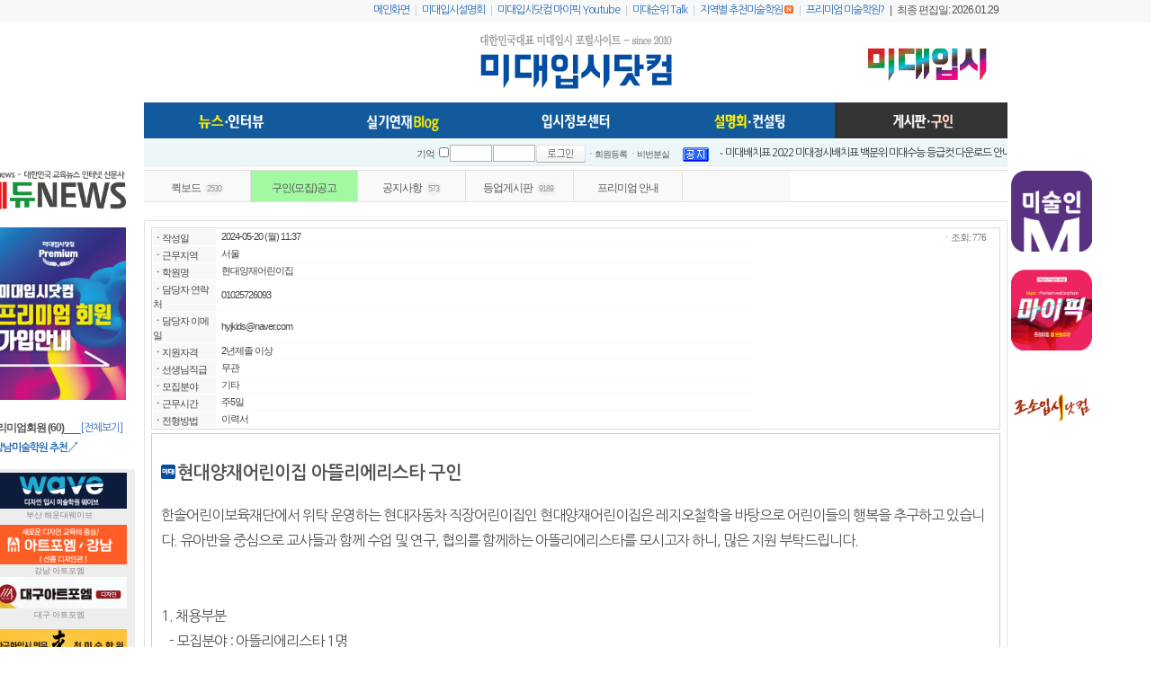

--- FILE ---
content_type: text/html
request_url: https://midaeipsi.com/art/board.php?board=job1&command=body&no=554
body_size: 40197
content:
	
	
<!DOCTYPE html>
<html>
<head>


  

    
     <meta http-equiv='Content-Type' content='text/html; charset=euc-kr'>     <meta http-equiv="page-exit" content="blendTrans (duration=0)" />
    <meta http-equiv="X-UA-Compatible" content="IE=edge" />
    <!---    <meta name="viewport" content="width=device-width, initial-scale=1.0, maximum-scale=1.0, minimum-scale=1.0, user-scalable=no" /> --->
    <meta name="apple-mobile-web-app-capable" content="yes">
    <meta name="apple-mobile-web-app-status-bar-style" content="black">
    
      <!---pinterest--->
      <meta name="p:domain_verify" content="b8eff597344317acc2e4a9808de048d9"/>
      

      

        




           
      <!-- 새창 갤러리,,,,  팬시박스 https://fancyapps.com/fancybox/3/ 새창 이미지인듯,,-->
      
      <link rel='stylesheet' id='fancybox-css-css'  href='./skin_board/0k_build_home/img_hd_new/assets/fancybox/css/jquery.fancybox.min.css?ver=5.0.3' type='text/css' media='all' /> 
      <link rel='stylesheet' id='fancybox-css-css'  href='./skin_board/0k_build_home/img_hd_new/assets/fancybox/css/jquery.fancybox.css' type='text/css' media='all' />
     
     
      <!---jquery v3.5.1 --->
      
      <script type='text/javascript' src='./skin_board/0k_build_home/img_hd_new/assets/fancybox/js/jquery.min.js'></script>
      <script type='text/javascript' src='./skin_board/0k_build_home/img_hd_new/assets/fancybox/js/jquery.fancybox.min.js?ver=5.0.3'></script>      
      <script type='text/javascript' src='./skin_board/0k_build_home/img_hd_new/assets/fancybox/js/fancybox-settings.js?ver=5.0.3'></script>
      
      <!--script type='text/javascript' src='./skin_board/0k_build_home/img_hd_new/assets/fancybox/js/jquery.fancybox.js'></script--->
      
      




      <!---jquery v1.7.1 --->
       
      <!--- 제이쿼리 있던 자리
      <script src="./skin_board/0k_build_home/img_new/js/jquery.min.js"></script> 
  
       --->


   
      <!---삭제1/31 script src="./skin_board/0k_build_home/img_new/js/jquery-1.9.1.min.js"></script--->
      <!----- owl.carousel.min.js 에서 배열등을 조절한다 ㅎㅎ 영도가----->
     <script src="./skin_board/0k_build_home/img_new/js/owl.carousel.min.js"></script>
    

    <!-- Frontpage Demo -->
    <script>

    $(document).ready(function($) {
      $("#owl-example").owlCarousel();
    });
    $("body").data("page", "frontpage");

    </script>
    
    <script src="./skin_board/0k_build_home/img_new/js/bootstrap-collapse.js"></script>
    <script src="./skin_board/0k_build_home/img_new/js/bootstrap-transition.js"></script>
    <script src="./skin_board/0k_build_home/img_new/js/google-code-prettify/prettify.js"></script>
	<script src="./skin_board/0k_build_home/img_new/js/application.js"></script>

  	 <script type="text/javascript" src="./skin_board/0k_build_home/js/jssor.slider.min.js"></script>
   
      <meta name="p:domain_verify" content="74d50ec6961a965fb781068405f3cfc6"/>
      <meta http-equiv="Page-Enter" content="blendTrans(Duration=0)">
      <meta http-equiv="Page-Exit" content="blendTrans(Duration=0)">
 
  
       <link rel="apple-touch-icon-precomposed" sizes="114x114" href="./skin_board/0k_build_home/img_new/mb_touch_icon_114.png">
		<link rel="apple-touch-icon-precomposed" sizes="72x72" href="./skin_board/0k_build_home/img_new/md_touch_icon_72.png">
		<link rel="apple-touch-icon-precomposed" sizes="57x57" href="./skin_board/0k_build_home/img_new/md_touch_icon_57.png">
       <!--  link rel="apple-touch-icon-precomposed" href="./skin_board/tmob/b_img_pack/home/touch_icon.png" /  --><!--   하이라이트 없이 원형으로 출력하려면 이것으로 대체   -->
       <link rel="apple-touch-startup-image" href="./skin_board/tmob/b_img_pack/home/touch_startup.png" /> <!-- 아이폰 홈 즐겨찾기 : 로딩중 대기화면 이미지 320 x 460 -->	
       <link rel="shortcut icon"  type="image/x-icon" href="./skin_board/0k_build_home/img_new/mdd.ico" />

      <link rel="stylesheet" type="text/css" href="./skin_board/0k_build_home/img_new/css/reset.css" />
       <link rel="stylesheet" type="text/css" href="./skin_board/0k_build_home/img_new/css/font.css" />    
       <link rel="stylesheet" type="text/css" href="./skin_board/0k_build_home/img_new/css/bootstrap01.css" />
    
       <!--스크롤 배너들 메인 서브 모두 이것에서 스타일 --->
 	   <link rel="stylesheet" href="./skin_board/0k_build_home/img_new/css/horizontal.css">
	
	
	  <!--www.996grid.com 추천미술학원 리스트 ------->
	   <!--link rel="stylesheet" href="./skin_board/0k_build_home/img_misul/css/996_normalize.css"-->
    	<!--link rel="stylesheet" href="./skin_board/0k_build_home/img_misul/css/996_base.css"-->
     	<link rel="stylesheet" href="./skin_board/0k_build_home/img_misul/css/996_grid.css">
     	<link rel="stylesheet" href="./skin_board/0k_build_home/img_misul/css/996_style.css">
	
	
	

    

	   <script src="./skin_board/0k_build_home/img_misul/js/modernizr-2.6.2.min.js"></script>
     <!--www.996grid.com------->



       <!-- 잉크 ink_full 새창효과 - Resource jQuery -->
       
      <link rel="stylesheet" type="text/css" href="./skin_board/0k_build_home/ink_full/ink_style.css" />
       <script src="./skin_board/0k_build_home/ink_full/modernizr.js"></script> 
       <script src="./skin_board/0k_build_home/ink_full/main.js"></script> 
       
       <div class="cd-transition-layer">
          <div class="bg-layer" style="width: 40477.2px; height: 909.6px;"></div>
       </div> <!-- .cd-transition-layer -->

      <!-- frame1 새창프레임 페이지 위에 페이지 뜨게 --->
    
            <!-- 메인 플래쉬-->
            <!--link href="$this_skin/img_new/css/bootstrapTheme.css" rel="stylesheet"-->   
       <!---  스타일은 아래 커스텀시에스에서 --->

     <link href="./skin_board/0k_build_home/img_new/css/custom.css" rel="stylesheet">

    <!-- Owl Carousel Assets -->
    <link href="./skin_board/0k_build_home/img_new/css/owl.carousel.css" rel="stylesheet">
    <link href="./skin_board/0k_build_home/img_new/css/owl.theme.css" rel="stylesheet">


 
        <style type="text/css">  /* 클릭 테두리 오렌지안먹게  */
          *{ 
         outline:none; 
        -webkit-tap-highlight-color:rgba(0,0,0,0);
         -webkit-tap-highlight-color:transparent
           }
           
    
       .cate_menu_num1{

    	font-size: 11px;
		background: #cccccc;
		padding: 3px 3px;
		-webkit-border-radius: 10px;
		-moz-border-radius: 10px;
		border-radius: 50%;	

		font-style: normal;
		color: #fff;
		margin-top: 2px;
		margin-left: 2px;
		line-height: 10px;
		height: 11px;
				
	 	/* float:right;*/

        } /* 글 등록수 숫자 */



      .cate_menu_num2{

    	font-size: 9px;
		background: #f2f2f2;
		padding: 3px 3px;
		-webkit-border-radius: 10px;
		-moz-border-radius: 10px;
		border-radius: 50%;	

		font-style: normal;
		color: #fff;
		margin-top: 2px;
		margin-left: 2px;
		line-height: 10px;
		height: 9px;
				
		/* float:right;*/

       }/* 글 등록수 숫자 */
          
       .cate_menu_num3{color:#cc4444; font-size:7px; }/* 글 등록수 숫자 */
     
   
     	.cycle1{font-weight:bold; color:#ffffff; font-size:15px; background-color:#ceb67e; padding:4px; 
   	  border-radius:10px; -webkit-border-radius:10px; -moz-border-radius:10px;}
   	
   	.cycle_red{font-weight:bold; color:#ffffff; font-size:14px; background-color:#b23610; padding:3px; 
   	  border-radius:10px; -webkit-border-radius:10px; -moz-border-radius:10px;}
   	  
   		.cycle_gray{font-weight:bold; color:#ffffff; font-size:14px; background-color:gray; padding:3px; 
   	  border-radius:10px; -webkit-border-radius:10px; -moz-border-radius:10px;}
   	  

     .cycle_red_sem{font-weight:bold; color:#ffffff; font-size:25px; background-color:#b23610; padding:5px;  
   	  border-radius:10px; -webkit-border-radius:10px; -moz-border-radius:10px;}
   	  
   
      @media (max-width:415px) {/* 최대 414 ---------------------------------------------------------------------- */

       #cycle_red_sem_tr{ vertical-align: bottom; padding-bottom:3px;}
       
 
      /* 모바일 가로 수평 스크롤 금지 그리고 부드럽게   */  
    
       html, body {
         height: 100% !important;
         overflow-x: hidden;
         overflow-y: scroll; 
         -webkit-overflow-scrolling:touch;
        }
    
   	          }	
   	          
   	  .cycle_red_sem{font-weight:bold; color:#ffffff; font-size:20px; background-color:#b23610; padding:4px;  
   	  border-radius:10px; -webkit-border-radius:10px; -moz-border-radius:10px;}
   	  
                    
       </style>
 
        
        	    
	      
        <style>

      /* 링크 전체 지배 모바일 피시 다르게 id='display_mobile' id='display_pc' 사용  */

        @media (max-width:720px) {  /* 최대 400 ------------ */
        #display_pc { display:none; }  
        }

        @media (min-width:721px) and (max-width:2000px) {  /* 최소 640 ~ 1024 ---------- */
         #display_mobile { display:none; } 
        }
        </style>
  
	    


              <link rel='stylesheet' type='text/css' href='./skin_board/0k_build_home/img_new/css/sub.css'>  
             
            
        <!--[if lt IE 9]>
        <script type="text/javascript" src="./skin_board/0k_build_home/img_new/js/respond.src.js"></script>
        <![endif]-->
       
    
            
    <script type="text/javascript" src="https://code.jquery.com/jquery-1.7.js"></script>
    <script type="text/javascript" src="./skin_board/0k_build_home/img_new/js/modernizr.custom.js"></script>
    <script type="text/javascript" src="./skin_board/0k_build_home/img_new/js/main.js"></script>
      
     <!---메인 플래시 시작--->
	<script type="text/javascript" src="./skin_board/0k_build_home/img_new/js/jquery.easing.1.3.js"></script>
    <!--script type="text/javascript" src="./skin_board/0k_build_home/img_new/js/jquery-1.4.2.min.js"></script--->
    <script type="text/javascript" src="./skin_board/0k_build_home/img_new/js/rollingbanner.js"></script>
    <!---메인 플래시 끝--->
 

     <!---게시판보기 소메뉴셀렉트--->
			<script>
			 
    	$(document).ready(function() {
		$('ul.form li a').click(
			function(e) {
				e.preventDefault(); // prevent the default action
				e.stopPropagation; // stop the click from bubbling
				$(this).closest('ul').find('.selected').removeClass('selected');
				$(this).parent().addClass('selected');
			});
	     });
	        </script>
	

         <!----- 모달 새창 검정 ----->
	     <link rel="stylesheet" type="text/css" href="./skin_board/0k_build_home/img_new/css/dialog.css" media="screen" />
	     
         <script type="text/javascript" src="https://ajax.googleapis.com/ajax/libs/jqueryui/1.8.13/jquery-ui.min.js"></script>
         
	  	<script type="text/javascript" src="./skin_board/0k_build_home/img_new/js/jquery.ui.modal-dialog.js"></script>		
    		<!----- 모달 새창 검정 ----->
		
 
           

    <!---모바일용 슬라이드 메뉴헤더--->
    <!-- ★★ 원본소스의 자바스크립트 삽입됨(삭제금지) -->
    
    
	
	<script language='javascript'>
		this_url		="board.php?board=job1&command=body&no=554";
		this_skin	="./skin_board/0k_build_home";
		is_Admin	="";
		is_Member="";
		is_Category="";
		TnTimgurl="./img";
		shop_this_skin="./skin_shop/standard";
		shop_url="/art/board.php?board=job1&command=shop";
		TnTpopupeffect="slide";
	</script>


			<script type='text/javascript' src='./skin_board/0k_build_home/b_script/main_script.js'></script>
			<script type='text/javascript' src='./skin_board/0k_build_home/iwindow/create_iwindow.js'></script>
		<script type='text/javascript' src='./skin_shop/standard/css_javascript/shop_default.js'></script>
<script type='text/javascript' src='./skin_shop/standard/css_javascript/shop_public.js'></script>
<link  href='./skin_shop/standard/css_javascript/shop_public.css' rel='stylesheet' type='text/css'>

        <!--[if lt IE 9]>
        <script src="//cdnjs.cloudflare.com/ajax/libs/html5shiv/3.7.2/html5shiv.min.js"></script>
        <![endif]-->
                 	



     <!--유보드 하단에 있는것을 이곳으로 옮김 2020.8.9--->
      <script src="/art/skin_uboard/standard/ub_js/uboard.js"></script>
    
    
      <!-- Global site tag (gtag.js) - Google Analytics -->
      <script async src="https://www.googletagmanager.com/gtag/js?id=UA-51350115-1"></script>
     <script>
        window.dataLayer = window.dataLayer || [];
        function gtag(){dataLayer.push(arguments);}
        gtag('js', new Date());

       gtag('config', 'UA-51350115-1');
      </script>
      
      
      
     
      

      
      
      
      
      


      </head>


      <!--onload="scroller()"---> 

        <body id="bb"> 
        
  
	
        
    



              
             
             
              <!--- 메인화면에 스크롤 --->
              
              
   <script type="text/javascript">
    //마지막 스크롤 TOP 위치
       var lastScrollY = 0;

      $(document).ready(function () {
         //setInterVal(사용할 함수, 1/1000초)  즉 quick함수를 1/1000초마다 실행
       setInterval(quick,1);
         });

      function quick() {
         //현재 스크롤바 top 위치, .scrollTop() - 선택한 element의 scroll 가능한 영역에서 가장 위쪽 위치
       currentY = $(window).scrollTop();
    
          //위치가 틀린 경우
      if(currentY != lastScrollY) {
          //percent=움직임속도 * (현재 scrollTop위치) - (마지막 scrollTop위치) 
       percent = 0.1 * (currentY - lastScrollY);
          //percent가 0보다 크면 수를 올림  작으면 수를 내림. 
       percent = ( percent > 0 ? Math.ceil(percent) : Math.floor(percent) );
         //quick의 style:top을 현재의 top에서 percent를 더한 값(음수라면 빼지겠지?)으로 바꿔준다. 
         
 
         /* 따라다닐려면 아래 두개 활성화 

       $("#quick1").css("top", parseInt($("#quick1").css("top")) + percent);
 
        $("#quick2").css("top", parseInt($("#quick2").css("top")) + percent);
        
        */
        
      
         //현재 위치를 lastScrollY에 저장해준다.
        lastScrollY = lastScrollY + percent;
       }

        //현재 ((윈도우넓이/2) +480) 을 left로 지정
        // $("#quick").css("left",($(window).width() / 2 ) + 480);
       // $("#quick").css("left",($(window).width() / 2 ) + 484);
       
        
            $("#quick1").css("right",($(window).width() / 2 ) + 500);
         
             $("#quick2").css("left",($(window).width() / 2 ) + 484);
   
        
       }   
      </script>
      
      
      <style>
        
    @media (max-width:500px) {  /* 최대 500 ------------ */
    
    #quick1 {display:none;}
    #quick2 {display:none;}
    
         }
     </style>

      
      
      


      

    <div style="height: 0px;"></div>
    
    
        
    <!--- 고정하려면 position: fixed; -->
    
    <div id="quick1" style="   position:  absolute; top: 190px; border:solid 0px #336699; width:160px; line-height:110%; z-index:0;  ">

   
       <!--Banner1--->
       <center>
       
       
              
       
        <a href='https://edunews.or.kr' target='_blank'><img src="./skin_board/0k_build_home/img2015/edunews.png" style="width:180px;"></a>
                  <br> <br>
 
       
       
     
       <a href='board.php?board=welcome&command=skin_insert&exe=0premium_guide&Direct=ok'>
       <img src="./skin_board/0k_build_home/img_new/2021/pr-top-2021.png" style="width:180px;">
       </a>

       
       
       <br><br>

 
     <b>프리미엄회원 (60)</b>___<a href='http://pr.midaeipsi.com'>[전체보기]</a>
     <br>
     
     <div align=left>
     
     <a href='http://kangnam.midaeipsi.com' target='_blank'><b>&#128153; 강남미술학원 추천↗</b></a>
     
     </div>
     
   <br>

          <!--- height="3000" /1_main_html_new-1mypic.php this.display = function () 높이를 맞출것--->
      <iframe src="./skin_board/0k_build_home/1_main_html_new-1mypic.php" scrolling="no" hspace="0" vspace="0" frameborder="0" marginwidth="0" marginheight="0" width="170"  height="3000" align="center" noresize style="position: relative; z-index:0"></iframe>
       <br><br>
      프리미엄 가입문의 02-333-3255
        <br> <br>
        
        
        
        
        888888
  
      <iframe src="./skin_board/0k_build_home/1_main_html_new-1semm.php" scrolling="no" hspace="0" vspace="0" frameborder="0" marginwidth="0" marginheight="0" width="170" height="220" align="center" noresize style="position: relative; z-index:0"></iframe>
         <br><br>

      </div>
      
      
      
      

      <div id="quick2" style="  position: absolute; top: 190px; border:solid 0px #ededed; width:180px; line-height:110%; z-index:200; ">
       
       
       <!--- 
       알바
       <a href='http://me2.do/F1ILL3ZB' target='_blank'><img src="./skin_board/0k_build_home/img_new/2021/alba.png"></a>
     
       ------->
       
       

       
        <a href='https://misul.in' target='_blank'><img src="./skin_board/0k_build_home/img_new/2023/misulin.png" style="width:90px;"></a>
        
                  <br> <br>


      
        <a href='http://mypic.shop/' target='_blank'><img src="./skin_board/0k_build_home/img_new/2021/mypic-logo_new.png" style="width:90px;"></a>

     
  
          <br> <br>
     
     
         <!--a href='https://c11.kr/ukca'><img src="./skin_board/0k_build_home/img_new/2021/ucaa2021.jpg" style="width:90px;"></a-->

       
          <br> <br>
     
     
         <a href='http://josoipsi.com' target='_blank'><img src="./skin_board/0k_build_home/img_new/2021/logo_joso.png" style="width:90px;"></a>

       
    
       </div>

 
  

  
   
  
  
     <!--s:탑영역-->
     <div id="header">
    
  
             <!-- 최상단 메뉴바로가기 시작-->
        <div id="topp" align=center> 

          <table cellpadding=0 cellspacing=0 height='100%' width='940px' border=0><tr>
                 
            <td align=left>
                        </td>

        <td> &nbsp; </td>
                
        <td align=right>     
        <a href='board.php?board=welcome&command=skin_insert&exe=0new' onfocus='this.blur()'>메인화면<!--img src="./skin_board/0k_build_home/img_new/ico_t01.png" onmouseover="this.src='./skin_board/0k_build_home/img_new/ico_t11.png';" onmouseout="this.src='./skin_board/0k_build_home/img_new/ico_t01.png';" border=0 align=bottom--></a>
         &nbsp;&nbsp;<font color=#cecece>|</font>&nbsp;&nbsp;    
        <a href='board.php?board=seminar&search=%BF%B9%BE%E0%C1%DF&shwhere=user_add1&Direct=ok' onfocus='this.blur()'>미대입시설명회<!--img src="./skin_board/0k_build_home/img_new/ico_t01.png" onmouseover="this.src='./skin_board/0k_build_home/img_new/ico_t11.png';" onmouseout="this.src='./skin_board/0k_build_home/img_new/ico_t01.png';" border=0 align=bottom--></a>
         &nbsp;&nbsp;<font color=#cecece>|</font>&nbsp;&nbsp;
         
          <a href='https://youtube.com/미대입시닷컴midaeipsi' target='_blank'>미대입시닷컴 마이픽 Youtube</a>
        &nbsp;&nbsp;<font color=#cecece>|</font>&nbsp;&nbsp;
      
          <a href='board.php?board=rank&command=list&indextype=1'>미대순위 Talk</a>
        &nbsp;&nbsp;<font color=#cecece>|</font>&nbsp;&nbsp;
  
          <a href='http://pr.midaeipsi.com'>지역별 추천미술학원</a> <img src='https://www.midaeipsi.com/art/img/board/new.gif'>
        &nbsp;&nbsp;<font color=#cecece>|</font>&nbsp;&nbsp;
             
		<a href='board.php?board=welcome&command=skin_insert&exe=0premium_guide&Direct=ok'>프리미엄 미술학원?</a>
		 &nbsp;&nbsp;|&nbsp;&nbsp;
		
	
		
        최종 편집일: 2026.01.29        

            
            </td></tr></table>
   
           </div>
      
        <!-- 최상단 메뉴바로가기 끝 -->
    
    
    
  
      <style>

     ul#nav22 {
	list-style: none;
	padding: 0;
	margin: 0;
           }


    ul#nav22 li a {
	display: block;
	font-weight: bold;
	padding: 2px 10px;
	background:#f9f9f9;
    }

    ul#nav22 li a:hover{
	background:#888;
	color:#fff;
	 }
	
    ul#nav22 li {
	float: left;
	position: relative;
	width: 100px;
	text-align: center;
	margin-right:5px;
	border:1px solid #ccc;

     }

    ul#nav22 li.current a{
	background:#ddd;
	}

     ul#nav22 li.current a:hover{
	background:#888;
	}

    li ul {

	display: none;
	position: absolute;
	width:100px;
	top: 0;
	left: 0;
	font-weight: normal;
	padding: 1px 0 10px 0;
	margin-left:-1px;
    }


     ul#nav22 li ul.sub li{
	border-width:0 1px 1px 1px!important;
    }

    ul#nav22 li ul.sub li a{
	font-weight: normal!important;	
     }


    li>ul {
	top: auto;
	left: auto;
    }

     li:hover ul, li.over ul {
	display: block;
     }
     
      .submm
     { margin:0; padding:5px 0 0 0;  height:28px; cursor:pointer; border:#f4f4f4 solid 1px; background-color:white;}
              
    </style>    
        
                  
                  
   <script type="text/javascript"> 
 var interval   =1000;
 var main_banner_big  =Array();
 var main_href_big  =Array();
 var n     =0;
 var setTimeId   ='';
 
 main_href_big[0]  ="";
 main_href_big[1]  ="";

 main_banner_big[0]  ="./skin_board/0k_build_home/img_new/logo_new_sem.png";
 main_banner_big[1]  ="./skin_board/0k_build_home/img_new/logo_new_sem2.png";

 function rotate(){
 // $('#main_banner_big').fadeTo(300,0.3);
  setimgurl();
  setTimeId = setTimeout("rotate()",interval);
  n = (n >= 4) ? 0 : n+1;
 }
 
 function rotateStop() {
  clearTimeout(setTimeId);
  //롤링 초기화
 }
 
 function chki(no) {
  n=no;
  setimgurl();
 }
 
 function setimgurl() {
  var subject_val;
 // $('#main_banner_big').fadeTo(100,1);
 
  $('#main_banner_big').attr('src',main_banner_big[n]);
  //메인배너 이미지 변경
  $('#main_href_big').attr('href',main_href_big[n]);
  //메인배너 링크 변경
  
 }
 rotate();
</script>

<style>
@media (max-width:415px) {/* 최대 414 ---------------------------------------------------------------------- */    
	#main_banner_big { width:165px;  }	
	}
</style>



            <!-- 대메뉴 소메뉴 익스 8 추가하니됨 ㅎㅎ style="position:relative; z-index:100000;" --->
    
           <div id="firstheader" style="position:relative; z-index:100;"   >  
        
        
                <div id="gnb">
                              
                    <ul class="gnblist" id="nav"> 
  
                         <li class="m0">	<!--로고  class="m0" id="m0" --->
                          
                           
                              

          <style>

      @media screen and (max-width:480px) {
        #wz_logo_div  { width:75px;  margin-top:-28px; margin-left:290px; }
        
       #md_logo_div {  position:fixed;  width:80px;  top:15px;  left:33px; }
       #md_new {  position:fixed; width:30px;  top:6px;  margin-left:100px; z-index:2;}

         }
         
     @media screen and (min-width:481px)  {
      /* #wz_logo_div {  width:110px;  margin-top:-70px;  margin-left:800px; }*/
      
        #wz_logo_div {  width:140px;  margin-top:-70px;  margin-left:800px; }
        
        #md_logo_div {  position:fixed; width:120px;  top:85px;  margin-left:100px; }
        
        #md_new {  position:fixed; width:40px;  top:70px;  margin-left:210px; z-index:2;}
 
        }
        </style>
    

                    <!--
                    <a href='https://mypic.shop'><img src='./skin_board/0k_build_home/img_new/md-logo-new.png'  style="width:140px;"  border=0 valign=bottom>
                    --->

                      
        
                              <div align=center>
                              <table border=0 cellpadding=0 cellspacing=0 align=center >
                              <tr>
                              
                              <td width=28% valign=absmiddle> 
                              &nbsp;</td>
                              
                              <td valign=top><a href='https://midaeipsi.com/art/board.php?board=welcome&command=skin_insert&exe=0new' onfocus='this.blur()'>
                              <img src='./skin_board/0k_build_home/img_new/logo_new15.png' id='logo_img'></a> 
                              </td> 
                              
                              <td width='28%' align='right' valign=bottom>
                              <br>
                              
                             <!-- <div style='display:none;'><a href='board.php?board=academynews'><img src='./skin_board/0k_build_home/img_new/2017pps.jpg' width=200px border=0 valign=bottom></a>                    
                              </div>
                              --->                            
                              </div>
                              
                              </td>
                              
                              </tr>
                              </table> 
                              
                                                      
                              </div>
                              
                               
                              <div  id='wz_logo_div' >
                              
                              <a href='https://midae-ipsi.com' target='_blank9'>  <img src='./skin_board/0k_build_home/img_new/md-logo_2021.png' border=0 valign=bottom></a> 
             
                              </a>                    

                              

                       
                         </li>
                         
                         
                         
                    <!--- 큰메뉴 - 하단메뉴------>     
                         
                         
               
             
               <li class="m1" id="m1"><a href='board.php?board=academynews&Direct=ok'></a>
                            
              <ul class="sub1"   >  
          
                <div onClick="location.href='board.php?board=academynews&Direct=ok'" onmouseover='this.style.backgroundColor="#f4f4f4"'  onmouseout='this.style.backgroundColor=""' class="submm">합격생인터뷰 <em><span class='cate_menu_num2'><font color=#999999>3773</font></span></em> </div>
        
               <div onClick="location.href='board.php?board=newsin'"  onmouseover='this.style.backgroundColor="#f4f4f4"'  onmouseout='this.style.backgroundColor=""' class="submm">수상자인터뷰 <em><span class='cate_menu_num2'><font color=#999999>284</font></span></em> </div>
        
              <div onClick="location.href='board.php?board=misulin'" onmouseover='this.style.backgroundColor="#f4f4f4"'  onmouseout='this.style.backgroundColor=""' class="submm">미술인 전시회 <em><span class='cate_menu_num2'><font color=#999999>127</font></span></em> </div>
     
              <div onClick="location.href='board.php?board=uninews'" onmouseover='this.style.backgroundColor="#f4f4f4"'  onmouseout='this.style.backgroundColor=""' class="submm">뉴스ㆍ정보 <em><span class='cate_menu_num2'><font color=#999999>224</font></span></em> </div>
    
              <div onClick="location.href=''" onmouseover='this.style.backgroundColor="#f4f4f4"'  onmouseout='this.style.backgroundColor=""' class="submm"></div>
 
              <div onClick="location.href=''" onmouseover='this.style.backgroundColor="#f4f4f4"'  onmouseout='this.style.backgroundColor=""' class="submm"></div>
         
                     </ul>
        
                        </li>
      
                    
                        <li class="m2" id="m2"><a href='board.php?board=knowhow1'></a>
                                      
           <ul class="sub2"  >   
             
           <div onClick="location.href='board.php?board=knowhow1'" onmouseover='this.style.backgroundColor="#f4f4f4"'  onmouseout='this.style.backgroundColor=""' class="submm">실기연재/강좌 <em><span class='cate_menu_num2'><font color=#999999>2317</font></span></em> </div>     
           <div onClick="location.href='board.php?board=knowhow1&category=&config=&sort=&sortorder=&indextype=&indexorder=&linkstep=1&search=%B8%B6%C0%CC%C7%C8&shwhere=user_add68'" onmouseover='this.style.backgroundColor="#f4f4f4"'  onmouseout='this.style.backgroundColor=""' class="submm">마이픽 <em>541</em> </div>     
           <div onClick="location.href='board.php?board=knowhow1&mode=&search=%B9%CC%BC%FA%B1%B3%C0%B0%C7%F9%C0%C7%C8%B8&shwhere=user_add4'" onmouseover='this.style.backgroundColor="#f4f4f4"'  onmouseout='this.style.backgroundColor=""' class="submm">미술교육협의회 <em>541</em> </div>
            
           </ul>
        
                 </li>
                              
                        
                        <li class="m3" id="m3"><a href='board.php?board=testapp&Direct=ok'></a>
                        
                        
           <ul class="sub3"  >    
           
            <div onClick="location.href='board.php?board=testapp&Direct=ok'" onmouseover='this.style.backgroundColor="#f4f4f4"'  onmouseout='this.style.backgroundColor=""' class="submm">입시정보센터 <em><span class='cate_menu_num2'><font color=#999999>5</font></span></em> </div>
            <div onClick="location.href='board.php?board=uniseoul'" onmouseover='this.style.backgroundColor="#f4f4f4"'  onmouseout='this.style.backgroundColor=""' class="submm">서울대주제DB <span class='cate_menu_num2'><font color=#999999>208</font></span></div>
           <div onClick="location.href='board.php?board=movie'" onmouseover='this.style.backgroundColor="#f4f4f4"'  onmouseout='this.style.backgroundColor=""' class="submm">영상모음 <em><span class='cate_menu_num2'><font color=#999999>72</font></span></em> </div>
        
     
        
           </ul>
        
          </li>
       
                              
                        <li class="m4" id="m4"><a href='board.php?board=seminar&search=%BF%B9%BE%E0%C1%DF&shwhere=user_add1&Direct=ok'></a>
                        
                        
          <ul class="sub4"  >        
           
          <div onClick="location.href='board.php?board=seminar&search=%BF%B9%BE%E0%C1%DF&shwhere=user_add1&Direct=ok'" onmouseover='this.style.backgroundColor="#f4f4f4"'  onmouseout='this.style.backgroundColor=""' class="submm">설명회/컨설팅 <em><span class='cate_menu_num2'><font color=#999999>206</font></span></em> </div>
        
          <div onClick="location.href='http://pr.midaeipsi.com'" onmouseover='this.style.backgroundColor="#f4f4f4"'  onmouseout='this.style.backgroundColor=""' class="submm">프리미엄 학원 </div>
        
          <div onClick="location.href='board.php?board=app'" onmouseover='this.style.backgroundColor="#f4f4f4"'  onmouseout='this.style.backgroundColor=""' class="submm">앱 다운로드 <em><span class='cate_menu_num2'><font color=#999999>5</font></span></em> </div>
   
           <div onClick="location.href=''" onmouseover='this.style.backgroundColor="#f4f4f4"'  onmouseout='this.style.backgroundColor=""' class="submm"></div>
 
           <div onClick="location.href=''" onmouseover='this.style.backgroundColor="#f4f4f4"'  onmouseout='this.style.backgroundColor=""' class="submm"></div>
   
           <div onClick="location.href=''" onmouseover='this.style.backgroundColor="#f4f4f4"'  onmouseout='this.style.backgroundColor=""' class="submm"></div>
        
     
        </ul>
        
        </li>
       
   
                  
                        <li class="m5_on" id="m5"><a href='board.php?board=quickboard&Direct=ok'></a>
                        
                        
          <ul class="sub5" style=display:none; >   
           
    
             <div onClick="location.href='board.php?board=quickboard&Direct=ok'" onmouseover='this.style.backgroundColor="#f4f4f4"'  onmouseout='this.style.backgroundColor=""' class="submm">퀵보드 <em><span class='cate_menu_num2'><font color=#999999>2530</font></span></em> </div>
        
          <div onClick="location.href='board.php?board=job1'" onmouseover='this.style.backgroundColor="#f4f4f4"'  onmouseout='this.style.backgroundColor=""' class="submm">구인(모집)공고 <em></em> </div>
        
          <div onClick="location.href='board.php?board=unibbs'" onmouseover='this.style.backgroundColor="#f4f4f4"'  onmouseout='this.style.backgroundColor=""' class="submm">공지사항 <em><span class='cate_menu_num2'><font color=#999999>573</font></span></em> </div>
        
          <div onClick="location.href='board.php?board=dbup'" onmouseover='this.style.backgroundColor="#f4f4f4"'  onmouseout='this.style.backgroundColor=""' class="submm">등업게시판 <em><span class='cate_menu_num2'><font color=#999999>9189</font></span></em> </div>
        
          <div onClick="location.href='board.php?board=welcome&command=skin_insert&exe=0premium_guide'" onmouseover='this.style.backgroundColor="#f4f4f4"'  onmouseout='this.style.backgroundColor=""' class="submm">프리미엄 안내</div>
        
          <div onClick="location.href=''" onmouseover='this.style.backgroundColor="#f4f4f4"'  onmouseout='this.style.backgroundColor=""' class="submm"></div>
    
        </ul>
          </li>
                  
          
                
                      
              </ul>
 
                    </div>
	        <!--e:네비영역-->

            </div>
        </div>
        <!--e:탑영역-->
    
    
             <!---http://www.oops4u.com/1823    만일 익스 8이하면... ----->
              <!--[if lte ie 8]> 
               <![endif]-->
    

        <!---로그인 --->  
	
          <div id="top_login" align=right>
  
             <table cellpadding=0 cellspacing=0 border=0   >
                <tr>   
                <td>  


<!-- ### 테두리선 top ### -->
<table cellspacing=0 cellpadding=0 border=0 align=center>
	
	<tr><td>
<!-- ### 테두리선 top ### -->






<!-- ############### 로그인폼 (로그인 하지 않았을때 출력) ################### -->

  <form method='post' name='iTnTLoginForm' action='member.php' onsubmit="if(!this.m_id.value || !this.m_pass.value) return false;">
	<input type=hidden name='mboard' value='memberboard'>
	<input type=hidden name=exe value='login_act'>
	<input type=hidden name='login_after_url' value='/art/board.php?board=job1&command=body&no=554'> <!-- 로그인후 출력될 페이지 주소 -->
	<input type=hidden name=target value=''>
	
	
	

	<table cellpadding=0 cellspacing=1 border=0 align=center>
		<tr><td colspan=6 height=2></td></tr>
		
		<tr>
		    <td width=2px>&nbsp;</td>
		    
			<td style="font-size:8pt; font-family:Tahoma;">
<input type=checkbox name='rmb_pass'  value=1 id=rempass_chk style='width:11px;'><label for=rempass_chk>기억</label>
			</td>
			
			<td style="font-size:8pt; font-family:Tahoma;">
             <input type='text' name='m_id' value='' style='width:45px; height:17px; border:1px solid #B0B0B0; font-size:8pt; font-family:Tahoma; padding-left:2;'>
			</td>			
			<td style="font-size:8pt; font-family:Tahoma;">
             <input type='password' name='m_pass' value='' style='width:45px; height:17px; border:1px solid #B0B0B0; font-size:5pt; color:#d5d5d5;'>
             </td>
			<td>
			<input type=image src="./skin_board/0k_build_home/img_new/login.jpg" align=absmiddle border=0>
			</td>
			<td nowrap> <a onClick="location.href='board.php?board=welcome&command=member&exe=regist_form&regist_after_url=board.php%3Fboard%3Dwelcome%26command%3Dskin_insert%26exe%3D0new'"> <span style="font-size:10px;">ㆍ회원등록</span></a>
			<a onClick="location.href='board.php?board=welcome&command=member&exe=passwd_lose'"><span style="font-size:10px;">ㆍ비번분실</span></a>
			</td>
				
		</tr>
		
	
	</table>

  </form>

<!-- ######################################################### -->





	



<!-- ### 테두리선 bottom ### -->
	</td></tr>
</table>
<!-- ### 테두리선 bottom ### -->
 </td>                
                 <td width=10> </td> <td> </td>
                <td id="top_notice"   > 
 <!---뉴스티커------->


  <table cellpadding=0 cellspacing=0 border=0><tr>
<td width=45 align=left height=20 >

 &nbsp;&nbsp;<a onClick="location.href='board.php?board=unibbs'"><img src=./skin_board/0k_build_home/img/nt.gif border=0  valign=bottom vspace=5></a>
 </td>
 <td>
 


<div style="width:320px; height:20px; overflow:hidden;">
<div id='new_gs_roll_div' style="width:320px; height:20px;  position:relative; white-space:nowrap; overflow:hidden;">

	<table cellpadding=0 cellspacing=0 border=0><tr>
<!-- 글제목 -->
<td style="width:320; height:18; font-size:9pt;">
<img src="./img/board/dot.gif" align=absmiddle>
<a onClick="location.href='./board.php?board=unibbs&command=body&no=185'">
<font color='#333333'>인스타 리스트</font></a>
</td>


</tr>
</table><!--#roll_point#-->




<table cellpadding=0 cellspacing=0 border=0><tr>
<!-- 글제목 -->
<td style="width:320; height:18; font-size:9pt;">
<img src="./img/board/dot.gif" align=absmiddle>
<a onClick="location.href='./board.php?board=unibbs&command=body&no=183'">
<font color='#333333'>2023 홍대지구 연합시험1</font></a>
</td>


</tr>
</table><!--#roll_point#-->




<table cellpadding=0 cellspacing=0 border=0><tr>
<!-- 글제목 -->
<td style="width:320; height:18; font-size:9pt;">
<img src="./img/board/dot.gif" align=absmiddle>
<a onClick="location.href='./board.php?board=unibbs&command=body&no=180'">
<font color='#333333'>미대입시닷컴 프리미엄 회원 가이드1 - 포스팅 원고</font></a>
</td>


</tr>
</table><!--#roll_point#-->




<table cellpadding=0 cellspacing=0 border=0><tr>
<!-- 글제목 -->
<td style="width:320; height:18; font-size:9pt;">
<img src="./img/board/dot.gif" align=absmiddle>
<a onClick="location.href='./board.php?board=unibbs&command=body&no=179'">
<font color='#333333'>미대배치표 2022 미대정시배치표 백분위 미대수능 등급컷 다운로드 안내</font></a>
</td>


</tr>
</table><!--#roll_point#-->




<table cellpadding=0 cellspacing=0 border=0><tr>
<!-- 글제목 -->
<td style="width:320; height:18; font-size:9pt;">
<img src="./img/board/dot.gif" align=absmiddle>
<a onClick="location.href='./board.php?board=unibbs&command=body&no=178'">
<font color='#333333'>2021 홍대 창아 예비반 전시회</font></a>
</td>


</tr>
</table><!--#roll_point#-->




<table cellpadding=0 cellspacing=0 border=0><tr>
<!-- 글제목 -->
<td style="width:320; height:18; font-size:9pt;">
<img src="./img/board/dot.gif" align=absmiddle>
<a onClick="location.href='./board.php?board=unibbs&command=body&no=177'">
<font color='#333333'>이지링팔레트 - 미술학원,실기대회장, 작업실 등의 공간에서 효율적으로 사용가능하게..</font></a>
</td>


</tr>
</table><!--#roll_point#-->




<table cellpadding=0 cellspacing=0 border=0><tr>
<!-- 글제목 -->
<td style="width:320; height:18; font-size:9pt;">
<img src="./img/board/dot.gif" align=absmiddle>
<a onClick="location.href='./board.php?board=unibbs&command=body&no=176'">
<font color='#333333'>2021 홍대앞 입시미술 실기대전 A+ 우수작 발표 - 홍대지구 입시미술학원연합회</font></a>
</td>


</tr>
</table><!--#roll_point#-->




<table cellpadding=0 cellspacing=0 border=0><tr>
<!-- 글제목 -->
<td style="width:320; height:18; font-size:9pt;">
<img src="./img/board/dot.gif" align=absmiddle>
<a onClick="location.href='./board.php?board=unibbs&command=body&no=175'">
<font color='#333333'>2021 홍대앞 입시미술 실기대전 입시반 예비반 주제발표 - 홍대지구 입시미술학원연합..</font></a>
</td>


</tr>
</table><!--#roll_point#-->




<table cellpadding=0 cellspacing=0 border=0><tr>
<!-- 글제목 -->
<td style="width:320; height:18; font-size:9pt;">
<img src="./img/board/dot.gif" align=absmiddle>
<a onClick="location.href='./board.php?board=unibbs&command=body&no=174'">
<font color='#333333'>2021 전국입시미술 실기대전 - 전국 연합시험 교수평가 현장 짧은 영상 보기 - 순차적..</font></a>
</td>


</tr>
</table><!--#roll_point#-->




<table cellpadding=0 cellspacing=0 border=0><tr>
<!-- 글제목 -->
<td style="width:320; height:18; font-size:9pt;">
<img src="./img/board/dot.gif" align=absmiddle>
<a onClick="location.href='./board.php?board=unibbs&command=body&no=173'">
<font color='#333333'>2021 전국입시미술실기대전 [입시반, 예비반 주제 발표] -전국연합시험 미술교육협의회..</font></a>
</td>


</tr>
</table><!--#roll_point#-->




</div></div>
<script language="javascript">
TnT_rolling_start("div_id=new_gs_roll_div,roll_point=<!--#roll_point#-->,move_space=18,course=top,speed=1,delay=3");
</script>
 
<!-----
		이동방향 / course=top   (top,bottom,left,right)
 이동공간 / move_space=18 (top,bottom일경우는 '높이'가 될것이며, left,right는 좌우 '넓이'가 될것입니다)
 이동속도 / speed=1 (숫자크기로 조절)
 멈춤시간 / delay=3
------------>

 
 </td></tr></table>

  <!---뉴스티커------->
</td>
               </tr>
          
              <tr><td colspan=4 height=7>
              <!-- 그림자 img src='./skin_board/0k_build_home/img2014/menu_shadow.png' width=960 height=7--->
             </td></tr>
            </table>

         </div>	
       

         <!--모바일에서는 공지사항이 로그인 아래에 -->

         <div id="top_mobile_notice막음" ></div>	
       
  		
         <!-- 서브css 에서 전체크기지정 -960으로  아래를 없에면 메인이 바르고 서브가 에러남 ㅋㅋ-->


          <div id="wrap">

    
              <div style='padding:0px'></div>

               

               

<!--- 메인 큰배너_아이폰 끝 






         
               
            <div style='padding:5px;'></div>
            
     
        
<a href='https://midae-ipsi.com/con' target='_blank'>
<img src=/art/skin_board/0k_build_home/img_new/2021/2021conn.png >
</a>  

  <div style='padding:5px;'></div>
--->


     
          
            
     




   

            




  
         <div style='padding:0px'></div>
         
                        
       <!---
             <a href='https://midaeipsi.com/art/board.php?board=ipsiuni&command=skin_insert&exe=0ipsi2020&open=1&Direct=ok'>
         <img src='./skin_board/0k_build_home/img_new/2020/2020-top-960.png' border=0>
         </a>
         
       --->
         
         
         
         
 

           


           

	
	<!-----메인화면 배너 시작 ----->

<!---
<a href='board.php?board=unisys2020'><img src="<this_skin>/img_new/2020/2020sys_nt.png" border=0></a>
--->

 
        


    <div style='padding:1px;'></div>
    
    
   
  
      

  


               

     <!---메인 큰배너 끝 --->


   



    	

    	
    	


	
	
	










<!--s:미들영역-->

      <div id="content" >
   
        <!--s:아이템컨텐츠영역-->
        
     
                
        
        
        <!---가로메뉴 -->
        
      
	
        
                  
        
        
      
      
        
                  
        
        

      
        
                  
       
        
      
        
                  
        
        
        
        
             <!-- 게시판모음 --->
     
	       <div id="lnb">
           
            <ul>
                         
                     
                                   
                <li id="s1"><a href='board.php?board=quickboard&Direct=ok'><div style='padding-top:10px;' >퀵보드 <em><span class='cate_menu_num2'><font color=#999999>2530</font></span></em> </div></a></li>
                            
                <li id="s2_on"><a href='board.php?board=job1'><div style='padding-top:10px;' >구인(모집)공고 <em></em> </div></a></li>
                             
                <li id="s3"><a href='board.php?board=unibbs'><div style='padding-top:10px;' >공지사항 <em><span class='cate_menu_num2'><font color=#999999>573</font></span></em> </div></a></li>
                                
                <li id="s4"><a href='board.php?board=dbup'><div style='padding-top:10px;' >등업게시판 <em><span class='cate_menu_num2'><font color=#999999>9189</font></span></em> </div></a></li>
     
                <li id="s5"><a href='board.php?board=welcome&command=skin_insert&exe=0premium_guide'><div style='padding-top:10px;' >프리미엄 안내</div></a></li>
            
                <li id="s6"><a href=''><div style='padding-top:10px;' ></div></a></li>
            
               
               
 
            </ul>
       </div>



<!---전체메뉴 공백맞추기------->
         <div style='padding:10px;'></div>
  
  
  
       <div id="sub_content" class="fade">
                   
            
                
        
        
 
        
 
 
 
 
 
 
    
        
                  
        
    
    
    
        
                  
        
     
        
                     

           
        
        
       
        
        
        

<!---상단 큰아이콘들--->
        
        
                    
       
        
                    
       
        
        
       
        
       
     
 
        

<!---내용--->

<div align=center>


  <!-- 갤러리 만 위에 띠게 --->
              
    



	
  <!-- 소개테스트 윈도우 처럼 --->
  
  
                     
		
		
		
	
	
	
	
      


  










      


  








     


  





 

  



      
<table cellpadding=0 cellspacing=0 width='100%' border=0>
<tr valign=top>

<td id='main_section'>


	
	
	<!---게시판별 제목--->
	
	

	
  	
	
	
	
	
	
    
  
  
  
  
  
	
  

     			
	
	
	
	
	
	
	
	
	
	
	
	
	
	
	
	
	
	
	
  	
	
	
	
	
	
	
	
	
	
	
	
	
	
	
	
	
	
	
  	
	
	
	
	










	
	
  	
	
	








	
	
  	
	
   

	
	
	
	
	
	
	
	
	
	
	
	
	
	
	
	
	 <!--- 수시정보 --->
	
	
  	
	
	
	
	
	
	
	
	
	
	











     
 <!------따라다니는 메뉴시이작--->
 

  

 <!------따라다니는 메뉴끝--->









	
	
	

	
	
  	
	
	
	
	
	
	
	
	
	
	
	
	
	
	
	
	
	
	
	
	
	
	
  	
	
	
	
  	
	
	<!---
	
	https://www.midaeipsi.com/art/board.php?board=unisys2015&command=write&reply=
	
	https://www.midaeipsi.com/art/board.php?board=unisys2015&command=body&no=10
	
	--->
	
	
	
	

	
	
	
	
	
	
	
	
	
	
	
	
	<!--- 전문대 환산 등--->
	

	
	
	
	
	
	
	
	
	
	
	
	
	
	
	
  	
	
	
	
	
		
	
	
  	
	
	
	
	
	
	
	
	
	
	
	
			
	
	
  	
	
     
	
	
	
	
		
	
  	
	
	
	
	
	
	
	
		
	
	
  	
	
     
	
	
	
	
	
	
	
	
	
	
  	
	
     
	
	
	
	
	
	
	
	
	
	
	
	
	
	
	
	
	
	
	
	
	
  	
	
     
	
	
	
	
	
	
	
	
	
	
	
	
	
	
	
	
	
			
	
	
  	
	
     
	
	
	
	
	
	
	
	
	
	
	
	
	
	
	
	
	
	
	
	
	
	
	
	
	
	
	
	
	
	
	
	
	
	
	
	
	
	
	
	
	
	
	
	
	
	
	
	
  	
	
     
     
	
	
		
  	
	
			
  	
	
	
	
	
	
	
	
  

	
	
	
	
	
	
	
	



    
	
	
	
	
	







<!------- 마이픽 앱모드에서만 출력 상단 메뉴 시이작------->

 <!------- 마이픽 앱모드에서만 출력 상단 메뉴 끝------->
	
	
	
 


	
	
	
	
	
	
	
	
	
	
    
  
  
 
 <center>
 
 
 
<div style='padding:0px;'></div>













    
  



<!---단축 주소 있던 곳--->



                          










  




  
   
 
	
 
 

</div>










































































<!---광고--->
		
  






<!---수능환산이용안내 출력 스타트 unisyshtm --->


      	
     		              
             
             

        
        
        

<!----검색폼---->

  



	
			<!-- ★★ 게시판 보드 - 본문 삽입(삭제금지) -->	
			



  <title>현대양재어린이집 아뜰리에리스타 구인 </title>
  
  <meta property="og:title" content="현대양재어린이집 아뜰리에리스타 구인 ">
  
  <meta name="description" content="현대양재어린이집 아뜰리에리스타 구인 미술학원 강사 알바 구인구직, 강사모집, 선생님  대한민국대표 미대입시 포털사이트 미대입시닷컴,  현대양재어린이집 아뜰리에리스타 구인  미대입시, 미대입시설명회, 입시뉴스, 실기연재, 미대정시, 미대수시, 입시미술, 예고입시,미술학원, 미술실기대회, 홍대미술학원, 강남미술학원, 분당미술학원">
  <meta name="keywords" content="현대양재어린이집 아뜰리에리스타 구인 미술학원 강사 알바 구인구직, 강사모집, 선생님  대한민국대표 미대입시 포털사이트 미대입시닷컴,  현대양재어린이집 아뜰리에리스타 구인  미대입시, 미대입시설명회, 입시뉴스, 실기연재, 미대정시, 미대수시, 입시미술, 예고입시,미술학원, 미술실기대회, 홍대미술학원, 강남미술학원, 분당미술학원">
  <meta property="og:description" content="현대양재어린이집 아뜰리에리스타 구인 미술학원 강사 알바 구인구직, 강사모집, 선생님  대한민국대표 미대입시 포털사이트 미대입시닷컴, 미대입시,  현대양재어린이집 아뜰리에리스타 구인  미대입시설명회, 입시뉴스, 실기연재, 미대정시, 미대수시, 입시미술, 예고입시,미술학원, 미술실기대회, 홍대미술학원, 강남미술학원, 분당미술학원">

  
         <meta property="og:type" content="article">
    <meta property="og:url" content="https://midaeipsi.com/art/board.php?board=job1&command=body&no=554">
<meta property="al:web:url" content="https://midaeipsi.com/art/board.php?board=job1&command=body&no=554">
         <link rel="canonical" href="https://midaeipsi.com/art/board.php?board=job1&command=body&no=554"> 

 <meta property="og:image" content="https://midaeipsi.com/art/skin_board/0k_build_home/img_new/logo_kko.png">
 
 <meta name="naver-site-verification" content=""/>



 <meta name="viewport" content="width=device-width">








	<!--- ★ 보드설정→[2-30] 전체 상단에 내용 삽입 --->
	<div style='text-align:left'>


	<!--- ★ 보드설정→[5-30] 본문출력 박스 상단에 내용 삽입 --->
		
	
	

  
      	
     		 
		          
	
	
<!---페북--->
  




	<div id='mainTextBodyDiv' style="width:100%; padding:0;">
		
	<style type='text/css'>


		/* 작성자, 홈페이지, 카테고리 등의 subject 출력 부분에 적용 */
		.b_detail_left{color:#454545; background-color:#f8f8f8; width:70px; padding-top:2px; font-size:8pt; text-align:left;}

		/* 작성자, 홈페이지, 카테고리 등에 해당되는 '데이타'에 적용 */
		.b_detail_right{color:#444444; background-color:#ffffff; border-bottom:1px solid #fafafa; font-size:8pt; padding-left:5px; text-align:left;}

		/* 조회, 추천, 아이피 등의  글자에 적용 */
		.b_detail_right2{color:#777777; background-color:#ffffff; font-size:8pt; font-family:Tahoma,돋움; padding:2px; padding-right:10px;}

		/* 회원사진 - 본문내에 출력 */
		.b_mphoto_body{width:50px; margin-top:5px; filter:alpha(style=2, opacity=80, finishopacity=5); cursor:pointer;}

		/* 회원사진 - 댓글에 출력 */
		.b_mphoto_reply	{width:40px; filter:alpha(style=2, opacity=100, finishopacity=5); margin-top:2; cursor:pointer;}

		/* 댓글 입력란의 이름,메일,비밀번호 입력칸에 적용 */
		.b_reply_input{font-size:8pt; font-family:Tahoma,돋움; width:100px; height:17px; color:555555;
						border:1px solid #e5e5e5; background-color:#ffffff; text-align:center;}

		.b_hand{cursor:pointer;}
		.b_list_subject{width:px; word-break:break-all;}
		.b_list_name{text-align:center;}
		.b_list_date{text-align:center; font-size:8pt; font-family:Tahoma,굴림;}
		.b_list_hit{text-align:center; font-size:7pt; font-family:Tahoma,굴림;}

		/* 글쓰기-편집기로 작성해 넣은 표의 <td> */
		.b_insert_td{line-height:110%;}

		/* url 자동링크 글자색*/
		.b_autolink{color:#0184FF; text-decoration: underline;}

		.b_imagine_table{} /*편집기-공간분할 <table>*/
		.b_imagine_td{}  /*편집기-공간분할 <td>*/


		/* ☞:☞ 댓글내부 첨부파일 입력/출력 관련 부분 */
			.fp_div{font:normal 8px Tahoma; color:#777777; border-bottom:1px dashed #dddddd; float:left; margin-bottom:3px;}
			.fp_icon{margin:4px; height:14px; border-width:0;}
			.fw_div{font:normal 7px Tahoma; display:none; padding:2px 0 4px 10px; text-align:left;}
			.fw_input{width:350px; font-size:8px; font-family:Tahoma; border:1px solid #dddddd; background-color:#ffffff;}
			.fw_plus{cursor:pointer;}
		/* ☞:☞ END */

	</style>
	

		<!-- ☞:☞ 댓글내부 첨부파일 입력/출력 관련 부분 -->
		<script language="JavaScript">
			// 댓글 입력란 - 파일첨부 필드 나타냄
			function reply_file_input_view(num){
				for(i=1; i<20; ++i){
					tmpob=document.getElementById('f'+num+'div'+i);
					if(tmpob && tmpob.style.display!='block'){
						tmpob.style.display='block';
						break;
					}
				}
			}
		</script>
	<!-- ☞:☞ END -->
	
	
	
	
	
	
	
	
	



	
	
	
	
	
	
	
	
	
	
	
	
	




<table border=0 cellpadding=0 cellspacing=0 width='100%' style="border:1px solid #dddddd; margin-bottom:4px;">
  <tr>
    <td>

		<table border=0 cellpadding=1 cellspacing=1 width='100%'>
		
				

			
							<tr>
					<td class=b_detail_left><b>ㆍ</b>작성일</td>
					<td class=b_detail_right>2024-05-20 (월) 11:37</td>
				</tr>
			
			
			
			
			
			
						
			

			 <tr>    <td class=b_detail_left><b>ㆍ</b>근무지역</td>    <td class=b_detail_right>서울    </td></tr>

 <tr>    <td class=b_detail_left><b>ㆍ</b>학원명</td>    <td class=b_detail_right>현대양재어린이집    </td></tr>

 <tr>    <td class=b_detail_left><b>ㆍ</b>담당자 연락처</td>    <td class=b_detail_right>01025726093    </td></tr>

 <tr>    <td class=b_detail_left><b>ㆍ</b>담당자 이메일</td>    <td class=b_detail_right>hyjkids@naver.com    </td></tr>

 <tr>    <td class=b_detail_left><b>ㆍ</b>지원자격</td>    <td class=b_detail_right>2년제졸 이상    </td></tr>

 <tr>    <td class=b_detail_left><b>ㆍ</b>선생님직급</td>    <td class=b_detail_right>무관    </td></tr>

 <tr>    <td class=b_detail_left><b>ㆍ</b>모집분야</td>    <td class=b_detail_right>기타    </td></tr>

 <tr>    <td class=b_detail_left><b>ㆍ</b>근무시간</td>    <td class=b_detail_right>주5일    </td></tr>

 <tr>    <td class=b_detail_left><b>ㆍ</b>전형방법</td>    <td class=b_detail_right>이력서    </td></tr>

			
			

		</table>


	</td>
	<td align=right valign=top>

			<table border=0 cellpadding=0 cellspacing=0 style='margin:1px;'>

			<tr>
				<td class=b_detail_right2>
					<nobr>
					ㆍ조회: 776 &nbsp;					</nobr>
				</td>
			</tr>
			<tr><td height=1 bgcolor=#fafafa></td></tr>


		
			</table>


    </td>
  </tr>
</table>







	
<table border=0 cellpadding=5 cellspacing=10 width='100%' style='border:1px solid #cccccc; margin-bottom:10px; table-layout:fixed;'> 
	
	
	<tr>
	
	
	
	
	
	
		


		<td align=left id="bodytextID554" bgcolor="#ffffff" style="color:#151515; line-height:170%; ;">







		
		
		
		
		
			<!-- 글자크기 버튼 -->
						
			
			
			
			
			
			
			
			
							

	
	
<style>	

#shiva
{
  width: 70px;
	height: 70px;
	background: #aed7ff;
	-moz-border-radius: 40px;
	-webkit-border-radius: 40px;
	border-radius: 50px;
  margin:3px;
 
  
}

#shiva_b
{
  width: 70px;
	height: 70px;
	background: #a4ef98;
	-moz-border-radius: 40px;
	-webkit-border-radius: 40px;
	border-radius: 50px;
  margin:3px;
 
  
}


#shiva_c
{
  width: 70px;
	height: 70px;
	background: #ffccff;
	-moz-border-radius: 40px;
	-webkit-border-radius: 40px;
	border-radius: 50px;
  margin:3px;
 
  
}



#shiva_d
{
  width: 70px;
	height: 70px;
	background: #fdeeb4;
	-moz-border-radius: 40px;
	-webkit-border-radius: 40px;
	border-radius: 50px;
  margin:3px;
 
  
}








.count_tx
{
    line-height: 22px;
  color:#1b347e;
  margin-top:0px;
  text-align:center;
  font-size:12px;
}

.count
{
  line-height: 15px;
  color:white;
  margin-left:0px;
  text-align:center;
  font-size:20px;
}

.count3333
{
  line-height: 35px;
  color:white;
  margin-left:0px;
  text-align:center;
  font-size:22px;
}


#talkbubble {
   width: 120px;
   height: 80px;
   background: red;
   position: relative;
   -moz-border-radius:    10px;
   -webkit-border-radius: 10px;
   border-radius:         10px;
  float:left;
  margin:20px;
}
#talkbubble:before {
   content:"";
   position: absolute;
   right: 100%;
   top: 26px;
   width: 0;
   height: 0;
   border-top: 13px solid transparent;
   border-right: 26px solid red;
   border-bottom: 13px solid transparent;
}

.linker
{
  font-size : 20px;
  font-color: black;
}


</style>




	 
 
 <div id='top_outlonk' >




  
  

  
  <table border=0 cellpadding=0 cellspacing=0>
  <tr align=center>
  
  
  
	  
 
  
  
  
  	
	   
   
  
   
   	
	   
   
     
   	
	   
   
   
   
   

  
  </tr></table>
  
  
  
    
    
  
  
  	
	   


  
  
  
  
  
  	   
  
  
  

  
<script>
$('.count').each(function () {
    $(this).prop('Counter',0).animate({
        Counter: $(this).text()
    }, {
        duration: 4000,
        easing: 'swing',
        step: function (now) {
            $(this).text(Math.ceil(now));
        }
    });
});
</script>


<br>




			
			
			
			
			
	
		
			
			
		
			
			



			<!--글제목 -->
						


				<img src='./skin_board/0k_build_home/b_img_add/ico_sj.png' border=0>
				
				
				<span style='font-family:nanum gothic; font-size:20px; font-weight:bold; letter-spacing:-1px;'>현대양재어린이집 아뜰리에리스타 구인</span>
				
			
 
   
  

 
  
  


  
								<br><br>
			

						
			




					
		

 
 
 
	
		
		
		
		
		
		
		
			

  		
		
		
		
		
		
		
		
		

 
 
 
 
 
 
 
 
 
 
 	
		
		
 
 
  
 
 
 
	
		
		
		
		
		
				
		
		
		
		
		
		
		
		
 
 
 
	
		
		
		
		
		
		
		
		
		
	
	
			
		
 
 
 
	
		
		
		
		
			
		
		
		
		
		
		
		
		
		
		
		
		

 	   
 	   
 	   
 
 
 	   














			
















    
      <p style='display:none'>      
      <img src="http://www.midaeipsi.com/art/skin_board/0k_build_home/img_new/appico.png" width="80px">      
      <link rel="image_src" href="http://www.midaeipsi.com/art/skin_board/0k_build_home/img_new/appico.png" />      
      한솔어린이보육재단에서 위탁 운영하는 현대자동차 직장어린이집인 현대양재어린이집은 레지오철학을 바탕으로 어린이들의 행복을 추구하고 있습니다. 유아반을 중심으로 교사들과 함께 수업 및 연구, 협의를 함께하는 아뜰리에리스타를 모시고자 하니, 많은 지원 부탁드립니다.


1. 채용부분
 &nbsp; &nbsp;- 모집분야 : 아뜰리에리스타 1명
 &nbsp; &nbsp;- 모집인원 : 1명
 &nbsp; &nbsp;- 근무지 : 서울시 서초구 염곡동 (현대자동차 본사 부근)
 &nbsp; &nbsp;- 급여 및 처우 : 현대양재어린이집 급여 및 처우 지원 / 다양한 복지 혜택 제공
 &nbsp; &nbsp;- 근무시작일 : 협의 필요
 &nbsp; &nbsp;- 근무시간 : 9시 ~ 18시(1시간 휴게시간 포함) 또는 10시~16시30분(30분 휴게시간 포함) 중
 &nbsp; &nbsp; &nbsp; &nbsp; &nbsp; &nbsp; &nbsp; &nbsp; &nbsp; &nbsp;선택 가능 (지원서 내 원하는 근무가능 시간 명시)
 
2. 응시자격
 &nbsp; &nbsp;- 미술관련 전공자 또는 유치원 2급 이상 정교사 또는 어린이집 2급 이상 정교사
 &nbsp; &nbsp;- 레지오교육 경력자 우대
 &nbsp; - 매체 탐색, 놀이 연구 및 미술 교육 담당

3. 제출서류
 &nbsp; &nbsp;- 이력서, 자기소개서, 경력증명서(해당자에 한함) 각 1부

4. 전형절차
 &nbsp; &nbsp;- 접수기간 : 채용시까지
 &nbsp; &nbsp;- 접수방법 : 이메일접수 (hyjkids@naver.com) / 파일명에 아뜰리에리스타 지원 명시
 &nbsp; &nbsp;- 1차 서류합격자에 한하여 개별 연락 후 면접 진행 예정

5. 기타사항
 &nbsp; &nbsp;- 지원 시 제출한 증빙서류들은 정보 보관기간 종료 이후 일괄 폐기되며 개별적으로 반환하지 않습니다.
 &nbsp; &nbsp;- 채용 합격 및 입사 후에도 입사지원서 또는 제출서류 내용이 거짓으로 확인될 경우 합격 및 입사를 취소할 수 있습니다.
 &nbsp; &nbsp;- 문의사항은 메일로 연락주시기 바랍니다. (hyjkids@naver.com)</p> 






	
		
		












     		
		











    





<span style='font-family:nanum gothic; font-size:16px; letter-spacing:-1px; line-height:180%;'>



			<!--본문내용-->
			한솔어린이보육재단에서 위탁 운영하는 현대자동차 직장어린이집인 현대양재어린이집은 레지오철학을 바탕으로 어린이들의 행복을 추구하고 있습니다. 유아반을 중심으로 교사들과 함께 수업 및 연구, 협의를 함께하는 아뜰리에리스타를 모시고자 하니, 많은 지원 부탁드립니다.<br />
<br />
<br />
1. 채용부분<br />
 &nbsp; &nbsp;- 모집분야 : 아뜰리에리스타 1명<br />
 &nbsp; &nbsp;- 모집인원 : 1명<br />
 &nbsp; &nbsp;- 근무지 : 서울시 서초구 염곡동 (현대자동차 본사 부근)<br />
 &nbsp; &nbsp;- 급여 및 처우 : 현대양재어린이집 급여 및 처우 지원 / 다양한 복지 혜택 제공<br />
 &nbsp; &nbsp;- 근무시작일 : 협의 필요<br />
 &nbsp; &nbsp;- 근무시간 : 9시 ~ 18시(1시간 휴게시간 포함) 또는 10시~16시30분(30분 휴게시간 포함) 중<br />
 &nbsp; &nbsp; &nbsp; &nbsp; &nbsp; &nbsp; &nbsp; &nbsp; &nbsp; &nbsp;선택 가능 (지원서 내 원하는 근무가능 시간 명시)<br />
 <br />
2. 응시자격<br />
 &nbsp; &nbsp;- 미술관련 전공자 또는 유치원 2급 이상 정교사 또는 어린이집 2급 이상 정교사<br />
 &nbsp; &nbsp;- 레지오교육 경력자 우대<br />
 &nbsp; - 매체 탐색, 놀이 연구 및 미술 교육 담당<br />
<br />
3. 제출서류<br />
 &nbsp; &nbsp;- 이력서, 자기소개서, 경력증명서(해당자에 한함) 각 1부<br />
<br />
4. 전형절차<br />
 &nbsp; &nbsp;- 접수기간 : 채용시까지<br />
 &nbsp; &nbsp;- 접수방법 : 이메일접수 (hyjkids@naver.com) / 파일명에 아뜰리에리스타 지원 명시<br />
 &nbsp; &nbsp;- 1차 서류합격자에 한하여 개별 연락 후 면접 진행 예정<br />
<br />
5. 기타사항<br />
 &nbsp; &nbsp;- 지원 시 제출한 증빙서류들은 정보 보관기간 종료 이후 일괄 폐기되며 개별적으로 반환하지 않습니다.<br />
 &nbsp; &nbsp;- 채용 합격 및 입사 후에도 입사지원서 또는 제출서류 내용이 거짓으로 확인될 경우 합격 및 입사를 취소할 수 있습니다.<br />
 &nbsp; &nbsp;- 문의사항은 메일로 연락주시기 바랍니다. (hyjkids@naver.com)			
			
			
</span>
<br><br>
			
			
			
			
			
	

  

		
			
			<style>
			
			#yy_txt { font-size:16px; text-align:left; line-height:180%; }
			
			</style>
			
			
			
			
			
		
			
	  <!-- 실기연재 그림크게보기 시작 --영도가----->
				
			
	         
        
        
      
		 
		 
		 
		
        
        
	
					
			
			
			
	

		
			
			
		<br><br>
		
		
	



 


			   








	
	
	
	
	
	
	
	
	
	
	
	
	
		








	

			<!-- 설문투표 -->
			
















































<br><br>

<br><br>






		</td>
	</tr>
</table>




			
			
			
<div align=right>
   

   <!--- Copyright ⓒ 미대입시닷컴 AR Communication. ALL RIGHTS RESERVED. 김영도기자(myappkorea@naver.com)---->
    
    
    
</div>
    
    
    
    
    
			
			
			

<table border=0 cellpadding=0 cellspacing=0 width='100%' style='border:0 solid #008888; margin-bottom:10px; margin-top:7px;'>
	<tr>
		<td style=padding-left:7>

		</td><td align=right style=padding-right:7> &nbsp; &nbsp; &nbsp; <a onClick="location.href='board.php?board=job1&command=body&no=554&mode=&cam=&command=list&no=&body_only=&'" class='btn btn-primary btn-linkcolor'><font color=white>목록</font></a>&nbsp;&nbsp;&nbsp; 

		</td>
	</tr>
</table>




		
 









    
    
    



	
	
	










		
			
			<!-- 상담실경고창 내가쓴글에 --->

			
		
		
		
		
			
			<!-- 마이픽경고창 내가쓴글에 --->

			
		
		
		
			
			
			



<div id="TnTmiNiwtable554"
	style="width:100%; background-color:#f6f6f6; border:1px solid #f2f2f2; margin-bottom:15px; margin-top:15px; display:" >

	<!-- ☞:☞  파일첨부 추가 → enctype, max size (2008/11/17) -->
	 <form name='TnT_re_554' method='post' action="/art/board.php" style='display:inline;' enctype='multipart/form-data'>
	 <input type=hidden name=MAX_FILE_SIZE value='9000000'>
	<!-- ☞:☞ END -->

	<input type=hidden name=board value='job1'>
	<input type=hidden name=page value='1'>
	<input type=hidden name=command value='minireply'>
	<input type=hidden name=no value='554'>
	<input type=hidden name=config value=''>
	<input type=hidden name=category value=''>
	
	
	<!---input type=hidden name=saveafter_url value="$this_url"--->
		
	<input type=hidden name=saveafter_url value="board.php?board=job1&command=body&no=554&mode=&cam=">

	
	<input type=hidden name=tempspacE value=''>
	
	
	

	<input type=hidden name=textstyle value=''>
      
   
   
   
   
   
   
   
	
	      
      <input type=hidden name=it_secret value=''>
      
      	
	
	
	
	<input type=hidden name=reply_num value=''>
	<input type=hidden name=face value=''>
	<input type=hidden name=myimg_hide value=''>
	
	
	
	
	

	<table border=0 cellpadding=5 cellspacing=5 width='100%' style='margin-top:10px'>
		<tr>
			<td width=50> <font color=red><b> 댓글달기</b></font> </td>
			<td>&nbsp;

				<!--표정아이콘-->
				<span id='TnT_face_554' style='cursor:pointer;'>						<img src='./skin_board/0k_build_home/b_img/face/a1.gif' align=absmiddle id='TnT_face_554_1' onmousedown="faceicon_selection(TnT_re_554,'TnT_face_554',this,'a1.gif')">
			
	
				</span>

				<img src='./skin_board/0k_build_home/b_img/i_button/othericon.gif' align=absmiddle class=b_hand onclick="reply_exp_face_open(TnT_re_554,TnT_face_554)">


             					
					<img src='./skin_board/0k_build_home/b_img/i_button/file_att.gif' align=absmiddle class=b_hand style="display:  ;"; onclick="reply_file_input_view('554')">
					
					
			
								
				
		
				
<!---
				<img src='./skin_board/0k_build_home/b_img/i_button/re_secret1.gif' align=absmiddle class=b_hand id="TnT_re_554_secret" onclick="replySecretconf('TnT_re_554')">
<input type=hidden name=it_secret value='1'>

--->				
				
				   <img src='./skin_board/0k_build_home/b_img/i_button/re_secret1.gif' align=absmiddle class=b_hand id="TnT_re_554_secret" onclick="replySecretconf('TnT_re_554')">      
      
      
      
			
				
				
				
								<img src='./skin_board/0k_build_home/b_img/i_button/option.gif' align=absmiddle class=b_hand onclick=replyAdminconf('TnT_re_554') style=display:none>
			</td>
			<td align=right><span id="grapleft554" style='color:#aaaaaa; font-size:7pt; font-family:Tahoma;'>0</span></td>
			<td align=right width=50 style='padding-left:1px; padding-right:2px;'>

				<!-- 용량표시 그래프 -->
				<table border=0 cellpadding=0 cellspacing=0 background='./img/board/bar_gray.gif' width=50 height=8>
					<tr>
						<td><img src='./img/board/bar_green.gif' id='TnT_max_554' width=1 height=8></td>
					</tr>
				</table>

			</td>
			<td><span id="grapright554" style='color:#aaaaaa; font-size:7pt; font-family:Tahoma;'>3590</span></td>
			<td width=20>
				<img src='./skin_board/0k_build_home/b_img/i_button/move_arow.gif' class=b_hand onclick="replyboxmove(TnT_re_554)" onmouseover="balloon_on('입력란 늘리기',this,-27,0)" onmouseout=balloon_off()>
			</td>
		</tr>
	</table>


		<!-- ☞:☞  파일첨부 추가 → 입력필드 (2008/11/17) -->
			<div id='f554div1' class='fw_div'>FILE #1 . <input type='file' name='reply_file1' class='fw_input'>
			<img src='./skin_board/0k_build_home/b_img/i_button/font_p.gif' onclick="reply_file_input_view('554')" class=fw_plus></div>
			<div id='f554div2' class='fw_div'>FILE #2 . <input type='file' name='reply_file2' class='fw_input'></div>
			<div id='f554div3' class='fw_div'>FILE #3 . <input type='file' name='reply_file3' class='fw_input'></div>
			<div id='f554div4' class='fw_div'>FILE #4 . <input type='file' name='reply_file4' class='fw_input'></div>
			<div id='f554div5' class='fw_div'>FILE #5 . <input type='file' name='reply_file5' class='fw_input'></div>
			<div id='f554div6' class='fw_div'>FILE #6 . <input type='file' name='reply_file6' class='fw_input'></div>
			<div id='f554div7' class='fw_div'>FILE #7 . <input type='file' name='reply_file7' class='fw_input'></div>
			<div id='f554div8' class='fw_div'>FILE #8 . <input type='file' name='reply_file8' class='fw_input'></div>
			<div id='f554div9' class='fw_div'>FILE #9 . <input type='file' name='reply_file9' class='fw_input'></div>
			<div id='f554div10' class='fw_div'>FILE #10 . <input type='file' name='reply_file10' class='fw_input'></div>
		<!-- ☞:☞  END -->



	<table border=0 cellpadding=0 cellspacing=0 width='100%'>
		<tr>
			<td width=100 valign=top>

				<table border=0 cellpadding=0 cellspacing=0 width='100%'>
					<tr>
						<td align=center>

						<input type=text name=name value="" maxlength=20  disabled  class=b_reply_input style="background-image:url('./skin_board/0k_build_home/b_img/icons/rep_name.gif'); background-repeat:no-repeat; background-position:15 1;" onfocus=rep_img_clear(this)>
						</td>
					</tr>
					<tr>
						<td align=center>
							<input type=text name=wmail value="" maxlength=50  disabled  class=b_reply_input 
							style="background-image:url('./skin_board/0k_build_home/b_img/icons/rep_email.gif'); background-repeat:no-repeat; background-position:15 1;" onfocus=rep_img_clear(this)>
						</td>
					</tr>

									<tr>
						<td align=center>
							<input type=password name=mypass value='' maxlength=20  disabled  class=b_reply_input style="background-image:url('./skin_board/0k_build_home/b_img/icons/rep_passwd.gif'); background-repeat:no-repeat; background-position:15 1;" onfocus=rep_img_clear(this)>
						</td>
					</tr>
				
				</table>

			</td>




	  		<!-- ☞:☞ 댓글 입력란 높이 자동으로 늘어나게 끔 onKeyup 이벤트 스크립트 수정 (2008/11/17)  width:100%; height:55px;"    -->
			<td><textarea name='tbody'  disabled 					onKeyup="cnTtexTleN(document.TnT_re_554,3590,TnT_max_554,554,'2');
					    if(parseInt(this.style.height)<parseInt(this.scrollHeight)+15) this.style.height = parseInt(this.scrollHeight) + 40;"
					style="border:1px solid #dddddd; border-right:1px solid #E0E0E0; overflow:auto; width:100%; height:130px;" wrap="hard-x">댓글 작성 권한이 없습니다. 로그인 하십시오.</textarea>
					<input type=text name=mail value=' ' style='display:none;'>
			</td>
			<!-- ☞:☞ END -->
	



			
	
	
			<td valign=top width=21px>
			<img src='./skin_board/0k_build_home/b_img/i_button/re_save.gif' style="width:21px; height:56px; "    border=0 class=b_hand onclick="replysubmit(TnT_re_554,3590,TnT_max_554,' disabled ',554)">
			</td>
		</tr>
	</table>
	<div id="gdimg554" align=right></div>

	</form>

</div>


		
			
			
			
			

			
			
			
			
				</div>




    


	<!--- ★ 보드설정→[5-31] 본문출력 박스 하단에 내용 삽입 --->
	

	<!--- ★ 보드설정→[2-31] 전체 하단에 내용 삽입 --->
	









			
			
			
			
			<!--검색어 출력 크게--->
			
			
			  							
			
			
			
			
		
   
			
	
	
	
	
			    




    		
  



<!-- ★ 글목록 테이블 CSS -->
<style type='text/css'>

	A.subjectColor:link		{text-decoration:none; color:#000000;} /*글제목: 읽지 않은 글 */
	A.subjectColor:visited	{text-decoration:none; color:#a5a5a5;} /*글제목: 읽은 글 */
	A.subjectColor:hover	{text-decoration:none; color:#bb0000;} /*글제목: 마우스OVER */

	#mainIndexTable td{} /*글목록 전체 <td>*/
	
	
	.head_td			{
	height:21px;
	 font-size:8pt; 
	 letter-spacing:-1; 
	 padding-top:2px; 
	 border-width:0; 
	 background-image:url('./skin_board/0k_build_home/b_img/attrib/th_bg.gif');;
	 }
	 

	
	
	.head_td img	{border-width:0;}	.head_td a:link,a:visited{color:#333333;}
	.list_default		{padding-left:2px;}
	.list_check		{text-align:center; width:20px;}
	.list_no				{text-align:center; font-size:8pt; font-family:Tahoma,돋움;}



   /*글 제목 스타일을 틀리게 영도가  */
			
			
    .list_subject		{  text-align:left;   width:; word-break:break-all; padding-left:3px;}
    
    		
	
				
			
		
	
	
	/*.font_repcnt		{color:#278BE9; font-size:7pt; font-family:Tahoma,돋움;} */
	
	
	.font_repcnt		{color:#ff6600; font-size:11pt; font-family:Tahoma,돋움;}
	
	
	.list_name			{text-align:left; letter-spacing:-1; padding-left:2px;}
	
	
	
	.list_date			{  text-align:center; font-size:8pt; font-family:Tahoma,돋움; width:70; padding:0 4 0 2;}
	
	
	.list_hit				{text-align:center; font-size:8pt; font-family:Tahoma,돋움; color:#555555; width:30;}
	.list_category	{text-align:center; letter-spacing:-1; padding:0 2 0 1;}
	.list_other		{text-align:center;}
	.list_wr_add		{padding-left:2px;} /*입력란 추가 생성한 <td>*/
	
	
	/* .list_hr_tr			{display:;} */
	
	
		.list_hr_tr			{background-color:#e1e1e1; height:1px;  display:;}
	
	
	
	
	.list_hr_line		{height:1px; background-color:#e3e3e3; padding:0; }
	
	
	
	
	
	.list_photo		{background-color:#ffffff; border:1px solid #f0f0f0; cursor:pointer; width:100;;}
	
	
	.list_thumbnail	{background-color:#ffffff; border:1px solid #f0f0f0; cursor:pointer; width:100;;}
	
	
	
	.font8pt			{font-size:8pt; font-family:돋움; color:#666666;}
	
	.page_number	{color:#444444; font-size:11pt; font-family:Tahoma,돋움; border:1px solid #dddddd; background-color:#ffffff; padding:0 2 0 3; margin:0 2 0 2;} 

	


	#opennumber554{border-bottom:2px solid #E4CAA8;} /*본문출력 상태인 글제목엔 밑줄찍~*/
	#mainbutton_td img{margin-left:7px;} /* 하단 메인버튼*/
	
	
	
	

	.cata_total {color:#6b6b6b; padding-top:4px; font-weight:bold;}
.cata_off {font-size:10pt; color:#6b6b6b; padding-top:4px;}

/* .cata_on {font-weight:bold; color:red; padding-top:4px; font-size:10pt; }*/

  	.cata_on {font-weight:bold; color:#ffffff; font-size:14px; background-color:black; padding:3px 3px 3px 5px ; 
   	  border-radius:10px; -webkit-border-radius:10px; -moz-border-radius:10px;}
   

 



 /* [카테고리] 메뉴 */
  .cate_menu_div{width:0px; padding:3 0 3 3; float:left; text-align:left; height:20;}/* 메뉴칸 */
  .cate_menu_index{color:#999999;letter-spacing:-1.5; padding:2 2 0 2;} /* 일반 메뉴 글자 */
  .cate_menu_index_act{color:#3F488C;  letter-spacing:-1.5; border-bottom:1px solid #333333;} /*  현재출력상태의 메뉴글자 */
  .cate_menu_num{color:#cc4444; font-size:7pt; font-family:Tahoma;}/* 글 등록수 숫자 */
 
  .acde{color:#999999; letter-spacing:0; } /* 일반 메뉴 글자 */
         .acde2{color:#ADA889; letter-spacing:-1.5; } /* 일반 메뉴 글자 */
         
         
         

	/* 하단부 영역 */
	#board_bottom_area{clear:both; background-color:#e5e5e5; padding:0 0 35px 0;}

			/* 페이지 번호 버튼 영역 */
			#bottom_pages{padding-top:15px; text-align:center;}
			#bottom_pages .page_number{color:#111111; font-size:13px; padding:3px 6px 3px 6px; margin:0 7px 0 7px;
				border-width:0px solid #aaaaaa; white-space:nowrap;
				border-radius:10px; -webkit-border-radius:10px; -moz-border-radius:10px;
				box-shadow: 0px 1px 2px #aaaaaa; -moz-box-shadow: 0px 1px 2px #aaaaaa; -webkit-box-shadow: 0px 1px 2px #aaaaaa;
				background-color:#ffffff; 
				background:-webkit-gradient(linear,left top,left bottom,from(#ffffff),to(#d5d5d5));
			}
			#bottom_pages img{vertical-align:top;}

			/* 가로줄 */
			.hr_line_gray{height:0px; border-top:1px solid #d2d2d2; border-bottom:1px solid #f2f2f2; margin:14px 0;}

			/* 출력형태 버튼(기본,목록,웹진,앨범) 영역 */
			#bottom_type{text-align:center;}
			#bottom_type a{
				color:#333333; font-size:12px; padding:3px 9px 3px 9px; margin:0 9px 0 8px;
				border:0px solid #aaaaaa; cursor:pointer;
				border-radius:4px; -webkit-border-radius:4px; -moz-border-radius:4px;
				box-shadow: 0px 1px 2px #aaaaaa; -moz-box-shadow: 0px 1px 2px #aaaaaa; -webkit-box-shadow: 0px 1px 2px #aaaaaa;
				background-color:#ffffff; text-shadow: 0 1px 0 #ffffff;
				background:-webkit-gradient(linear,left top,left bottom,from(#ffffff),to(#d5d5d5));
			}


			/* 검색폼 영역 */
			#bottom_search{text-align:center;}

			/*  main 버튼 영역 */
			#bottom_buttons{text-align:center;}
			#bottom_buttons input{margin:0 3px;}
			
			
			



</style>


	<!--- ★ 보드설정→[2-30] "전체 상단에 내용 삽입" --->
	

	<!--- ★ [보드설정]→[4-30] "글목록 상단에 내용 삽입" --->
	<div align=center>
	
	
	
	
	
	
	
	
	
	
	
	
	
	



	
	
	
	
	
	
	
	
















<!-- △△△ 여기 까지 계산 △△△-->










 
 
 


 
 












<div id='mainIndexDiv' style="width:100%; padding:0;">

		<!-- ★ 좌.상단 TOOL BAR(도구모음) & 버튼(각 버튼별 출력 여부는 보드설정-[4-20]에서 설정함) -->
		<table border=0 cellpadding=0 cellspacing=0 width='100%'>
			<tr>
			
			
						
			
			
			
			
				<td align=left>
				
	
						
		
<td valign=absmiddle  align=right> 


<div>

	

<!-----검색폼---->


         
 </div>
 
 
					<select name=category class=font8pt style='margin-bottom:2px;' onChange="location.href='board.php?board=job1&command=body&no=554&command=&page=&category='+this.value">
				<option value=''>전체 (573)</option><option value='1'>홍보 (0)</option>
<option value='2'>구인 (21)</option>
<option value='3'>구직 (0)</option>
<option value='4'>의뢰 (0)</option>
<option value='5'>기사작성 (0)</option>
<option value='6'>이벤트 (0)</option>
<option value='7'>문답 (0)</option>
<option value='8'>건의 (0)</option>
<option value='9'>공지 (0)</option>
</select> &nbsp;
			
				
					
				</td>
			</tr>
		</table>
		
		
		
		<br>
		
	










          
   <div style='padding:5px;'></div>
       
<!--  http://www.technote.co.kr/php/technote1/board.php?board=apple&command=body&no=1019&search=4-20&shwhere=tbody
$Tmpconfig[ck4_20_26]=1; // 

$Bconfig[ck7_4] 


if($Bconfig[ck4_20_26]==1){ // 글목록 예비체크시 공지창 출력( 0 해제될시 1 체크될시)
   echo "<script language='JavaScript'>notice_window_open();</script>";
  }

공지창을 해당보드만 띠울대
http://www.technote.co.kr/php/technote1/board.php?board=apple&command=body&no=711&search=%24Bconfig%5Bck4_20_26%5D&shwhere=tbody

예비2--->











<!--- 합격생인터뷰 --->

 
 
 
 
 
 
 
 
 

<!--- 수상자 인터뷰 --->

 
 
 
 
 
 
 
 
 
 
 
 
  

<!--- 건대 기초디자인 수상자 인터뷰 --->

 
 
 
 
 
 
 
 
 
 
 
 
 
 

<!--- 실기연재에 월간미대입시닷컴 네모 형 노출  --->

 
 
 
 
 
 
 
 
 
 
 
 
 
 









		<!-- ★ 글목록 Main -->
		<table id='mainIndexTable' cellpadding=0  cellspacing=0 width='100%' border=0>
			<tbody style='background-color:#ffffff;'>
			<tr align=center style='color:#555555;'>
<td class=head_td style='width:20;'><a onclick="iwindow_OPEN('iwindow_check','ckk','','width=115,height=127,autoclose=n')"><img src='./skin_board/0k_build_home/b_img/attrib/th_check.gif' border=0 align=absmiddle onmouseover="balloon_on('다중선택 옵션',this,-18,0)" onmouseout=balloon_off()></a></td>
<td class=head_td width=10%>번호</td>
<td class=head_td>근무지역</td>
<td class=head_td>모집분야</td>
<td class=head_td>이&nbsp;&nbsp;름</td>
<td class=head_td_name align=left width=5% nowrap>&nbsp;작성자</td>
<td class=head_td_hit  nowrap>조회수<a href='board.php?board=job1&page=1&sort=hit' onmouseover="balloon_on('조회수 정렬',this,-15,0)" onmouseout=balloon_off()></a></td>
</tr>


<tr  style='background-color:#EEFAFF' onmouseover="this.style.background='#F9E3FC'" onmouseout="this.style.background='#EEFAFF'"  height=25>



	<td class=list_check>
			<input type=checkbox id='manyCheck1' value='1' style='width:11;'>
	</td>


	<td class=list_no height=40><nobr>
	
	   	     
	      
	    
         
	</td>

<td class=list_wr_add>

</td>

<td class=list_wr_add>

</td>




<td class=list_subject>



	
 
			





	   <span style='font-size:15pt;'><b><a onClick="location.href='board.php?board=job1&nologo=y&Direct=&mode=&command=body&no=1'" class=subjectColor><span id=opennumber1> ㆍ</a><a onClick="location.href='board.php?board=job1&nologo=&Direct=&mode=&command=body&no=1'" class=subjectColor><span id=opennumber1> <span class='yd_subject' style='font-size:12pt;'><b>미술구인 게시판 오픈!</b></span></a>   
   
   	
</div>
	
	
  	
	   
   
   
      
   
   
   
   
	   
   
      
 
 
	   
   
   
   
      
 
 
 
 
 
 
 
 
	   
   
    
      
   
   
 
 
 
 
 
 
 
 
 
 
 
 
	   
   
    
      
   
   
 
 
 
 
 
 
 
 
 
 
	   
   
    
      
 
 
 
 
 
 
 
 
 
 
 
 
 
 
 
  
   
   
   
   
   
   
   
	   
   
   
   
   
   
    
	   
   
   
   
   
    
	   
   
   
   
   
   
   
    
	   
   
   
    
    
    
	   
   
   
   
   
   
     
    
	   
   
   
   
   
   
   
   
   
   
   
   
   

   
    
      
 
 
 
   
    
      
 
 
 
 
    
      
 
 
 
  
      
 
 
 
 
 
      
 
 
 
 
 
      
 
 
 
 
 
 
 
 
 
 
 		
			
   
  
   
   
   

</td>



	<td class=list_name>
		<span onclick="iwindow_OPEN('iwindow_writer','n_card','no=1&thiswhere=indexName','width=120,height=85,titlebar=n')" style='cursor:pointer'>admin</span>	</td>


	<td class=list_hit>
		<nobr>2116</nobr>
	</td>

</tr>

	<tr class=list_hr_tr>
		<td colspan="7">
		
		
	
				

		
		
				

		
		
		
		
		
		
		

		</td>
	</tr>
	

 
	 









   
  

	<tr onMouseOver=this.style.backgroundColor='#f6f6f6' onMouseOut=this.style.backgroundColor='' height='35' >
 
   










	<td class=list_check>
			<input type=checkbox id='manyCheck2' value='707' style='width:11;'>
	</td>


	<td class=list_no height=40><nobr>
	
	   	     
	      <em><span class='cate_menu_num1'>572</span></em>
	    
         
	</td>

<td class=list_wr_add>
서울
</td>

<td class=list_wr_add>
만화애니, 포트폴리오
</td>




<td class=list_subject>



	
 
			





	   <span style='font-size:15pt;'><b><a onClick="location.href='board.php?board=job1&nologo=y&Direct=&mode=&command=body&no=707'" class=subjectColor><span id=opennumber707> ㆍ</a><a onClick="location.href='board.php?board=job1&nologo=&Direct=&mode=&command=body&no=707'" class=subjectColor><span id=opennumber707> <span class='yd_subject' style='font-size:12pt;'><b>&lt;애니톡 만화학원&gt; 목동본원에서 선생님을 모집합니다.</b></span></a> <img src='/art/img/board/new.gif' border=0 align=absmiddle>   
   
   	
</div>
	
	
  	
	   
   
   
      
   
   
   
   
	   
   
      
 
 
	   
   
   
   
      
 
 
 
 
 
 
 
 
	   
   
    
      
   
   
 
 
 
 
 
 
 
 
 
 
 
 
	   
   
    
      
   
   
 
 
 
 
 
 
 
 
 
 
	   
   
    
      
 
 
 
 
 
 
 
 
 
 
 
 
 
 
 
  
   
   
   
   
   
   
   
	   
   
   
   
   
   
    
	   
   
   
   
   
    
	   
   
   
   
   
   
   
    
	   
   
   
    
    
    
	   
   
   
   
   
   
     
    
	   
   
   
   
   
   
   
   
   
   
   
   
   

   
    
      
 
 
 
   
    
      
 
 
 
 
    
      
 
 
 
  
      
 
 
 
 
 
      
 
 
 
 
 
      
 
 
 
 
 
 
 
 
 
 
 		
			
   
  
   
   
   

</td>



	<td class=list_name>
		<span onclick="iwindow_OPEN('iwindow_member','n_card','no=707&thiswhere=indexName','width=255,height=133,btn_grow=y')" style='cursor:pointer'>오광록</span>	</td>


	<td class=list_hit>
		<nobr>49</nobr>
	</td>

</tr>

	<tr class=list_hr_tr>
		<td colspan="7">
		
		
	
				

		
		
				

		
		
		
		
		
		
		

		</td>
	</tr>
	

 
	 









   
  

	<tr onMouseOver=this.style.backgroundColor='#f6f6f6' onMouseOut=this.style.backgroundColor='' height='35' >
 
   










	<td class=list_check>
			<input type=checkbox id='manyCheck3' value='706' style='width:11;'>
	</td>


	<td class=list_no height=40><nobr>
	
	   	     
	      <em><span class='cate_menu_num1'>571</span></em>
	    
         
	</td>

<td class=list_wr_add>
서울
</td>

<td class=list_wr_add>
만화애니
</td>




<td class=list_subject>



	
 
			





	   <span style='font-size:15pt;'><b><a onClick="location.href='board.php?board=job1&nologo=y&Direct=&mode=&command=body&no=706'" class=subjectColor><span id=opennumber706> ㆍ</a><a onClick="location.href='board.php?board=job1&nologo=&Direct=&mode=&command=body&no=706'" class=subjectColor><span id=opennumber706> <span class='yd_subject' style='font-size:12pt;'><b>송파 애니윈 만화학원에서 보조강사를 모십니다.</b></span></a>   
   
   	
</div>
	
	
  	
	   
   
   
      
   
   
   
   
	   
   
      
 
 
	   
   
   
   
      
 
 
 
 
 
 
 
 
	   
   
    
      
   
   
 
 
 
 
 
 
 
 
 
 
 
 
	   
   
    
      
   
   
 
 
 
 
 
 
 
 
 
 
	   
   
    
      
 
 
 
 
 
 
 
 
 
 
 
 
 
 
 
  
   
   
   
   
   
   
   
	   
   
   
   
   
   
    
	   
   
   
   
   
    
	   
   
   
   
   
   
   
    
	   
   
   
    
    
    
	   
   
   
   
   
   
     
    
	   
   
   
   
   
   
   
   
   
   
   
   
   

   
    
      
 
 
 
   
    
      
 
 
 
 
    
      
 
 
 
  
      
 
 
 
 
 
      
 
 
 
 
 
      
 
 
 
 
 
 
 
 
 
 
 		
			
   
  
   
   
   

</td>



	<td class=list_name>
		<span onclick="iwindow_OPEN('iwindow_member','n_card','no=706&thiswhere=indexName','width=255,height=133,btn_grow=y')" style='cursor:pointer'>신원우</span>	</td>


	<td class=list_hit>
		<nobr>91</nobr>
	</td>

</tr>

	<tr class=list_hr_tr>
		<td colspan="7">
		
		
	
				

		
		
				

		
		
		
		
		
		
		

		</td>
	</tr>
	

 
	 









   
  

	<tr onMouseOver=this.style.backgroundColor='#f6f6f6' onMouseOut=this.style.backgroundColor='' height='35' >
 
   










	<td class=list_check>
			<input type=checkbox id='manyCheck4' value='705' style='width:11;'>
	</td>


	<td class=list_no height=40><nobr>
	
	   	     
	      <em><span class='cate_menu_num1'>570</span></em>
	    
         
	</td>

<td class=list_wr_add>
서울
</td>

<td class=list_wr_add>
만화애니
</td>




<td class=list_subject>



	
 
			





	   <span style='font-size:15pt;'><b><a onClick="location.href='board.php?board=job1&nologo=y&Direct=&mode=&command=body&no=705'" class=subjectColor><span id=opennumber705> ㆍ</a><a onClick="location.href='board.php?board=job1&nologo=&Direct=&mode=&command=body&no=705'" class=subjectColor><span id=opennumber705> <span class='yd_subject' style='font-size:12pt;'><b>송파 애니윈 만화학원에서 애니고 실기강사를 모십니다.</b></span></a>   
   
   	
</div>
	
	
  	
	   
   
   
      
   
   
   
   
	   
   
      
 
 
	   
   
   
   
      
 
 
 
 
 
 
 
 
	   
   
    
      
   
   
 
 
 
 
 
 
 
 
 
 
 
 
	   
   
    
      
   
   
 
 
 
 
 
 
 
 
 
 
	   
   
    
      
 
 
 
 
 
 
 
 
 
 
 
 
 
 
 
  
   
   
   
   
   
   
   
	   
   
   
   
   
   
    
	   
   
   
   
   
    
	   
   
   
   
   
   
   
    
	   
   
   
    
    
    
	   
   
   
   
   
   
     
    
	   
   
   
   
   
   
   
   
   
   
   
   
   

   
    
      
 
 
 
   
    
      
 
 
 
 
    
      
 
 
 
  
      
 
 
 
 
 
      
 
 
 
 
 
      
 
 
 
 
 
 
 
 
 
 
 		
			
   
  
   
   
   

</td>



	<td class=list_name>
		<span onclick="iwindow_OPEN('iwindow_member','n_card','no=705&thiswhere=indexName','width=255,height=133,btn_grow=y')" style='cursor:pointer'>신원우</span>	</td>


	<td class=list_hit>
		<nobr>48</nobr>
	</td>

</tr>

	<tr class=list_hr_tr>
		<td colspan="7">
		
		
	
				

		
		
				

		
		
		
		
		
		
		

		</td>
	</tr>
	

 
	 









   
  

	<tr onMouseOver=this.style.backgroundColor='#f6f6f6' onMouseOut=this.style.backgroundColor='' height='35' >
 
   










	<td class=list_check>
			<input type=checkbox id='manyCheck5' value='704' style='width:11;'>
	</td>


	<td class=list_no height=40><nobr>
	
	   	     
	      <em><span class='cate_menu_num1'>569</span></em>
	    
         
	</td>

<td class=list_wr_add>
서울
</td>

<td class=list_wr_add>
만화애니
</td>




<td class=list_subject>



	
 
			





	   <span style='font-size:15pt;'><b><a onClick="location.href='board.php?board=job1&nologo=y&Direct=&mode=&command=body&no=704'" class=subjectColor><span id=opennumber704> ㆍ</a><a onClick="location.href='board.php?board=job1&nologo=&Direct=&mode=&command=body&no=704'" class=subjectColor><span id=opennumber704> <span class='yd_subject' style='font-size:12pt;'><b>송파 애니윈 만화학원에서 준입시 고등부 전임강사를 모십니다.</b></span></a>   
   
   	
</div>
	
	
  	
	   
   
   
      
   
   
   
   
	   
   
      
 
 
	   
   
   
   
      
 
 
 
 
 
 
 
 
	   
   
    
      
   
   
 
 
 
 
 
 
 
 
 
 
 
 
	   
   
    
      
   
   
 
 
 
 
 
 
 
 
 
 
	   
   
    
      
 
 
 
 
 
 
 
 
 
 
 
 
 
 
 
  
   
   
   
   
   
   
   
	   
   
   
   
   
   
    
	   
   
   
   
   
    
	   
   
   
   
   
   
   
    
	   
   
   
    
    
    
	   
   
   
   
   
   
     
    
	   
   
   
   
   
   
   
   
   
   
   
   
   

   
    
      
 
 
 
   
    
      
 
 
 
 
    
      
 
 
 
  
      
 
 
 
 
 
      
 
 
 
 
 
      
 
 
 
 
 
 
 
 
 
 
 		
			
   
  
   
   
   

</td>



	<td class=list_name>
		<span onclick="iwindow_OPEN('iwindow_member','n_card','no=704&thiswhere=indexName','width=255,height=133,btn_grow=y')" style='cursor:pointer'>신원우</span>	</td>


	<td class=list_hit>
		<nobr>47</nobr>
	</td>

</tr>

	<tr class=list_hr_tr>
		<td colspan="7">
		
		
	
				

		
		
				

		
		
		
		
		
		
		

		</td>
	</tr>
	

 
	 









   
  

	<tr onMouseOver=this.style.backgroundColor='#f6f6f6' onMouseOut=this.style.backgroundColor='' height='35' >
 
   










	<td class=list_check>
			<input type=checkbox id='manyCheck6' value='703' style='width:11;'>
	</td>


	<td class=list_no height=40><nobr>
	
	   	     
	      <em><span class='cate_menu_num1'>568</span></em>
	    
         
	</td>

<td class=list_wr_add>
서울
</td>

<td class=list_wr_add>
만화애니
</td>




<td class=list_subject>



	
 
			





	   <span style='font-size:15pt;'><b><a onClick="location.href='board.php?board=job1&nologo=y&Direct=&mode=&command=body&no=703'" class=subjectColor><span id=opennumber703> ㆍ</a><a onClick="location.href='board.php?board=job1&nologo=&Direct=&mode=&command=body&no=703'" class=subjectColor><span id=opennumber703> <span class='yd_subject' style='font-size:12pt;'><b>송파 애니윈 만화학원에서 고3반 전임강사님을 모십니다.</b></span></a>   
   
   	
</div>
	
	
  	
	   
   
   
      
   
   
   
   
	   
   
      
 
 
	   
   
   
   
      
 
 
 
 
 
 
 
 
	   
   
    
      
   
   
 
 
 
 
 
 
 
 
 
 
 
 
	   
   
    
      
   
   
 
 
 
 
 
 
 
 
 
 
	   
   
    
      
 
 
 
 
 
 
 
 
 
 
 
 
 
 
 
  
   
   
   
   
   
   
   
	   
   
   
   
   
   
    
	   
   
   
   
   
    
	   
   
   
   
   
   
   
    
	   
   
   
    
    
    
	   
   
   
   
   
   
     
    
	   
   
   
   
   
   
   
   
   
   
   
   
   

   
    
      
 
 
 
   
    
      
 
 
 
 
    
      
 
 
 
  
      
 
 
 
 
 
      
 
 
 
 
 
      
 
 
 
 
 
 
 
 
 
 
 		
			
   
  
   
   
   

</td>



	<td class=list_name>
		<span onclick="iwindow_OPEN('iwindow_member','n_card','no=703&thiswhere=indexName','width=255,height=133,btn_grow=y')" style='cursor:pointer'>신원우</span>	</td>


	<td class=list_hit>
		<nobr>48</nobr>
	</td>

</tr>

	<tr class=list_hr_tr>
		<td colspan="7">
		
		
	
				

		
		
				

		
		
		
		
		
		
		

		</td>
	</tr>
	

 
	 









   
  

	<tr onMouseOver=this.style.backgroundColor='#f6f6f6' onMouseOut=this.style.backgroundColor='' height='35' >
 
   










	<td class=list_check>
			<input type=checkbox id='manyCheck7' value='702' style='width:11;'>
	</td>


	<td class=list_no height=40><nobr>
	
	   	     
	      <em><span class='cate_menu_num1'>567</span></em>
	    
         
	</td>

<td class=list_wr_add>
경기
</td>

<td class=list_wr_add>
디자인
</td>




<td class=list_subject>



	
 
			





	   <span style='font-size:15pt;'><b><a onClick="location.href='board.php?board=job1&nologo=y&Direct=&mode=&command=body&no=702'" class=subjectColor><span id=opennumber702> ㆍ</a><a onClick="location.href='board.php?board=job1&nologo=&Direct=&mode=&command=body&no=702'" class=subjectColor><span id=opennumber702> <span class='yd_subject' style='font-size:12pt;'><b>목우미술학원에서 디자인 선생님을 모집합니다.</b></span></a>   
   
   	
</div>
	
	
  	
	   
   
   
      
   
   
   
   
	   
   
      
 
 
	   
   
   
   
      
 
 
 
 
 
 
 
 
	   
   
    
      
   
   
 
 
 
 
 
 
 
 
 
 
 
 
	   
   
    
      
   
   
 
 
 
 
 
 
 
 
 
 
	   
   
    
      
 
 
 
 
 
 
 
 
 
 
 
 
 
 
 
  
   
   
   
   
   
   
   
	   
   
   
   
   
   
    
	   
   
   
   
   
    
	   
   
   
   
   
   
   
    
	   
   
   
    
    
    
	   
   
   
   
   
   
     
    
	   
   
   
   
   
   
   
   
   
   
   
   
   

   
    
      
 
 
 
   
    
      
 
 
 
 
    
      
 
 
 
  
      
 
 
 
 
 
      
 
 
 
 
 
      
 
 
 
 
 
 
 
 
 
 
 		
			
   
  
   
   
   

</td>



	<td class=list_name>
		<span onclick="iwindow_OPEN('iwindow_member','n_card','no=702&thiswhere=indexName','width=255,height=133,btn_grow=y')" style='cursor:pointer'>목우미술학원</span>	</td>


	<td class=list_hit>
		<nobr>112</nobr>
	</td>

</tr>

	<tr class=list_hr_tr>
		<td colspan="7">
		
		
	
				

		
		
				

		
		
		
		
		
		
		

		</td>
	</tr>
	

 
	 









   
  

	<tr onMouseOver=this.style.backgroundColor='#f6f6f6' onMouseOut=this.style.backgroundColor='' height='35' >
 
   










	<td class=list_check>
			<input type=checkbox id='manyCheck8' value='701' style='width:11;'>
	</td>


	<td class=list_no height=40><nobr>
	
	   	     
	      <em><span class='cate_menu_num1'>566</span></em>
	    
         
	</td>

<td class=list_wr_add>
경기
</td>

<td class=list_wr_add>
디자인, 소묘
</td>




<td class=list_subject>



	
 
			





	   <span style='font-size:15pt;'><b><a onClick="location.href='board.php?board=job1&nologo=y&Direct=&mode=&command=body&no=701'" class=subjectColor><span id=opennumber701> ㆍ</a><a onClick="location.href='board.php?board=job1&nologo=&Direct=&mode=&command=body&no=701'" class=subjectColor><span id=opennumber701> <span class='yd_subject' style='font-size:12pt;'><b>【 분당서현 】 디자인크리틱 2027학년도 전임강사(경력)모집</b></span></a>   
   
   	
</div>
	
	
  	
	   
   
   
      
   
   
   
   
	   
   
      
 
 
	   
   
   
   
      
 
 
 
 
 
 
 
 
	   
   
    
      
   
   
 
 
 
 
 
 
 
 
 
 
 
 
	   
   
    
      
   
   
 
 
 
 
 
 
 
 
 
 
	   
   
    
      
 
 
 
 
 
 
 
 
 
 
 
 
 
 
 
  
   
   
   
   
   
   
   
	   
   
   
   
   
   
    
	   
   
   
   
   
    
	   
   
   
   
   
   
   
    
	   
   
   
    
    
    
	   
   
   
   
   
   
     
    
	   
   
   
   
   
   
   
   
   
   
   
   
   

   
    
      
 
 
 
   
    
      
 
 
 
 
    
      
 
 
 
  
      
 
 
 
 
 
      
 
 
 
 
 
      
 
 
 
 
 
 
 
 
 
 
 		
			
   
  
   
   
   

</td>



	<td class=list_name>
		<span onclick="iwindow_OPEN('iwindow_member','n_card','no=701&thiswhere=indexName','width=255,height=133,btn_grow=y')" style='cursor:pointer'>이수연</span>	</td>


	<td class=list_hit>
		<nobr>143</nobr>
	</td>

</tr>

	<tr class=list_hr_tr>
		<td colspan="7">
		
		
	
				

		
		
				

		
		
		
		
		
		
		

		</td>
	</tr>
	

 
	 









   
  

	<tr onMouseOver=this.style.backgroundColor='#f6f6f6' onMouseOut=this.style.backgroundColor='' height='35' >
 
   










	<td class=list_check>
			<input type=checkbox id='manyCheck9' value='700' style='width:11;'>
	</td>


	<td class=list_no height=40><nobr>
	
	   	     
	      <em><span class='cate_menu_num1'>565</span></em>
	    
         
	</td>

<td class=list_wr_add>
경남
</td>

<td class=list_wr_add>
디자인, 소묘, 수채화, 상담, 기타
</td>




<td class=list_subject>



	
 
			





	   <span style='font-size:15pt;'><b><a onClick="location.href='board.php?board=job1&nologo=y&Direct=&mode=&command=body&no=700'" class=subjectColor><span id=opennumber700> ㆍ</a><a onClick="location.href='board.php?board=job1&nologo=&Direct=&mode=&command=body&no=700'" class=subjectColor><span id=opennumber700> <span class='yd_subject' style='font-size:12pt;'><b>중등미술 선생님 모십니다.</b></span></a>   
   
   	
</div>
	
	
  	
	   
   
   
      
   
   
   
   
	   
   
      
 
 
	   
   
   
   
      
 
 
 
 
 
 
 
 
	   
   
    
      
   
   
 
 
 
 
 
 
 
 
 
 
 
 
	   
   
    
      
   
   
 
 
 
 
 
 
 
 
 
 
	   
   
    
      
 
 
 
 
 
 
 
 
 
 
 
 
 
 
 
  
   
   
   
   
   
   
   
	   
   
   
   
   
   
    
	   
   
   
   
   
    
	   
   
   
   
   
   
   
    
	   
   
   
    
    
    
	   
   
   
   
   
   
     
    
	   
   
   
   
   
   
   
   
   
   
   
   
   

   
    
      
 
 
 
   
    
      
 
 
 
 
    
      
 
 
 
  
      
 
 
 
 
 
      
 
 
 
 
 
      
 
 
 
 
 
 
 
 
 
 
 		
			
   
  
   
   
   

</td>



	<td class=list_name>
		<span onclick="iwindow_OPEN('iwindow_member','n_card','no=700&thiswhere=indexName','width=255,height=133,btn_grow=y')" style='cursor:pointer'>이하림</span>	</td>


	<td class=list_hit>
		<nobr>143</nobr>
	</td>

</tr>

	<tr class=list_hr_tr>
		<td colspan="7">
		
		
	
				

		
		
				

		
		
		
		
		
		
		

		</td>
	</tr>
	

 
	 









   
  

	<tr onMouseOver=this.style.backgroundColor='#f6f6f6' onMouseOut=this.style.backgroundColor='' height='35' >
 
   










	<td class=list_check>
			<input type=checkbox id='manyCheck10' value='699' style='width:11;'>
	</td>


	<td class=list_no height=40><nobr>
	
	   	     
	      <em><span class='cate_menu_num1'>564</span></em>
	    
         
	</td>

<td class=list_wr_add>
경남
</td>

<td class=list_wr_add>
만화애니
</td>




<td class=list_subject>



	
 
			





	   <span style='font-size:15pt;'><b><a onClick="location.href='board.php?board=job1&nologo=y&Direct=&mode=&command=body&no=699'" class=subjectColor><span id=opennumber699> ㆍ</a><a onClick="location.href='board.php?board=job1&nologo=&Direct=&mode=&command=body&no=699'" class=subjectColor><span id=opennumber699> <span class='yd_subject' style='font-size:12pt;'><b>만화,애니선생님 모십니다.</b></span></a>   
   
   	
</div>
	
	
  	
	   
   
   
      
   
   
   
   
	   
   
      
 
 
	   
   
   
   
      
 
 
 
 
 
 
 
 
	   
   
    
      
   
   
 
 
 
 
 
 
 
 
 
 
 
 
	   
   
    
      
   
   
 
 
 
 
 
 
 
 
 
 
	   
   
    
      
 
 
 
 
 
 
 
 
 
 
 
 
 
 
 
  
   
   
   
   
   
   
   
	   
   
   
   
   
   
    
	   
   
   
   
   
    
	   
   
   
   
   
   
   
    
	   
   
   
    
    
    
	   
   
   
   
   
   
     
    
	   
   
   
   
   
   
   
   
   
   
   
   
   

   
    
      
 
 
 
   
    
      
 
 
 
 
    
      
 
 
 
  
      
 
 
 
 
 
      
 
 
 
 
 
      
 
 
 
 
 
 
 
 
 
 
 		
			
   
  
   
   
   

</td>



	<td class=list_name>
		<span onclick="iwindow_OPEN('iwindow_member','n_card','no=699&thiswhere=indexName','width=255,height=133,btn_grow=y')" style='cursor:pointer'>이하림</span>	</td>


	<td class=list_hit>
		<nobr>162</nobr>
	</td>

</tr>

	<tr class=list_hr_tr>
		<td colspan="7">
		
		
	
				

		
		
				

		
		
		
		
		
		
		

		</td>
	</tr>
	

 
	 









   
  

	<tr onMouseOver=this.style.backgroundColor='#f6f6f6' onMouseOut=this.style.backgroundColor='' height='35' >
 
   










	<td class=list_check>
			<input type=checkbox id='manyCheck11' value='698' style='width:11;'>
	</td>


	<td class=list_no height=40><nobr>
	
	   	     
	      <em><span class='cate_menu_num1'>563</span></em>
	    
         
	</td>

<td class=list_wr_add>
대구
</td>

<td class=list_wr_add>
디자인
</td>




<td class=list_subject>



	
 
			





	   <span style='font-size:15pt;'><b><a onClick="location.href='board.php?board=job1&nologo=y&Direct=&mode=&command=body&no=698'" class=subjectColor><span id=opennumber698> ㆍ</a><a onClick="location.href='board.php?board=job1&nologo=&Direct=&mode=&command=body&no=698'" class=subjectColor><span id=opennumber698> <span class='yd_subject' style='font-size:12pt;'><b>대구아트포엠미술학원 예비반/입시반 전임강사 모집</b></span></a>   
   
   	
</div>
	
	
  	
	   
   
   
      
   
   
   
   
	   
   
      
 
 
	   
   
   
   
      
 
 
 
 
 
 
 
 
	   
   
    
      
   
   
 
 
 
 
 
 
 
 
 
 
 
 
	   
   
    
      
   
   
 
 
 
 
 
 
 
 
 
 
	   
   
    
      
 
 
 
 
 
 
 
 
 
 
 
 
 
 
 
  
   
   
   
   
   
   
   
	   
   
   
   
   
   
    
	   
   
   
   
   
    
	   
   
   
   
   
   
   
    
	   
   
   
    
    
    
	   
   
   
   
   
   
     
    
	   
   
   
   
   
   
   
   
   
   
   
   
   

   
    
      
 
 
 
   
    
      
 
 
 
 
    
      
 
 
 
  
      
 
 
 
 
 
      
 
 
 
 
 
      
 
 
 
 
 
 
 
 
 
 
 		
			
   
  
   
   
   

</td>



	<td class=list_name>
		<span onclick="iwindow_OPEN('iwindow_member','n_card','no=698&thiswhere=indexName','width=255,height=133,btn_grow=y')" style='cursor:pointer'>정상훈</span>	</td>


	<td class=list_hit>
		<nobr>94</nobr>
	</td>

</tr>

	<tr class=list_hr_tr>
		<td colspan="7">
		
		
	
				

		
		
				

		
		
		
		
		
		
		

		</td>
	</tr>
	

 
	 









   
  

	<tr onMouseOver=this.style.backgroundColor='#f6f6f6' onMouseOut=this.style.backgroundColor='' height='35' >
 
   










	<td class=list_check>
			<input type=checkbox id='manyCheck12' value='697' style='width:11;'>
	</td>


	<td class=list_no height=40><nobr>
	
	   	     
	      <em><span class='cate_menu_num1'>562</span></em>
	    
         
	</td>

<td class=list_wr_add>
충북
</td>

<td class=list_wr_add>
디자인
</td>




<td class=list_subject>



	
 
			





	   <span style='font-size:15pt;'><b><a onClick="location.href='board.php?board=job1&nologo=y&Direct=&mode=&command=body&no=697'" class=subjectColor><span id=opennumber697> ㆍ</a><a onClick="location.href='board.php?board=job1&nologo=&Direct=&mode=&command=body&no=697'" class=subjectColor><span id=opennumber697> <span class='yd_subject' style='font-size:12pt;'><b>청주창조의아침 디자인 고등 예비반 전임 구인</b></span></a>   
   
   	
</div>
	
	
  	
	   
   
   
      
   
   
   
   
	   
   
      
 
 
	   
   
   
   
      
 
 
 
 
 
 
 
 
	   
   
    
      
   
   
 
 
 
 
 
 
 
 
 
 
 
 
	   
   
    
      
   
   
 
 
 
 
 
 
 
 
 
 
	   
   
    
      
 
 
 
 
 
 
 
 
 
 
 
 
 
 
 
  
   
   
   
   
   
   
   
	   
   
   
   
   
   
    
	   
   
   
   
   
    
	   
   
   
   
   
   
   
    
	   
   
   
    
    
    
	   
   
   
   
   
   
     
    
	   
   
   
   
   
   
   
   
   
   
   
   
   

   
    
      
 
 
 
   
    
      
 
 
 
 
    
      
 
 
 
  
      
 
 
 
 
 
      
 
 
 
 
 
      
 
 
 
 
 
 
 
 
 
 
 		
			
   
  
   
   
   

</td>



	<td class=list_name>
		<span onclick="iwindow_OPEN('iwindow_member','n_card','no=697&thiswhere=indexName','width=255,height=133,btn_grow=y')" style='cursor:pointer'>조원식</span>	</td>


	<td class=list_hit>
		<nobr>98</nobr>
	</td>

</tr>

	<tr class=list_hr_tr>
		<td colspan="7">
		
		
	
				

		
		
				

		
		
		
		
		
		
		

		</td>
	</tr>
	

 
	 









   
  

	<tr onMouseOver=this.style.backgroundColor='#f6f6f6' onMouseOut=this.style.backgroundColor='' height='35' >
 
   










	<td class=list_check>
			<input type=checkbox id='manyCheck13' value='696' style='width:11;'>
	</td>


	<td class=list_no height=40><nobr>
	
	   	     
	      <em><span class='cate_menu_num1'>561</span></em>
	    
         
	</td>

<td class=list_wr_add>
경기
</td>

<td class=list_wr_add>
만화애니
</td>




<td class=list_subject>



	
 
			





	   <span style='font-size:15pt;'><b><a onClick="location.href='board.php?board=job1&nologo=y&Direct=&mode=&command=body&no=696'" class=subjectColor><span id=opennumber696> ㆍ</a><a onClick="location.href='board.php?board=job1&nologo=&Direct=&mode=&command=body&no=696'" class=subjectColor><span id=opennumber696> <span class='yd_subject' style='font-size:12pt;'><b>만화애니메이션 입시 강사</b></span></a>   
   
   	
</div>
	
	
  	
	   
   
   
      
   
   
   
   
	   
   
      
 
 
	   
   
   
   
      
 
 
 
 
 
 
 
 
	   
   
    
      
   
   
 
 
 
 
 
 
 
 
 
 
 
 
	   
   
    
      
   
   
 
 
 
 
 
 
 
 
 
 
	   
   
    
      
 
 
 
 
 
 
 
 
 
 
 
 
 
 
 
  
   
   
   
   
   
   
   
	   
   
   
   
   
   
    
	   
   
   
   
   
    
	   
   
   
   
   
   
   
    
	   
   
   
    
    
    
	   
   
   
   
   
   
     
    
	   
   
   
   
   
   
   
   
   
   
   
   
   

   
    
      
 
 
 
   
    
      
 
 
 
 
    
      
 
 
 
  
      
 
 
 
 
 
      
 
 
 
 
 
      
 
 
 
 
 
 
 
 
 
 
 		
			
   
  
   
   
   

</td>



	<td class=list_name>
		<span onclick="iwindow_OPEN('iwindow_member','n_card','no=696&thiswhere=indexName','width=255,height=133,btn_grow=y')" style='cursor:pointer'>이희선</span>	</td>


	<td class=list_hit>
		<nobr>209</nobr>
	</td>

</tr>

	<tr class=list_hr_tr>
		<td colspan="7">
		
		
	
				

		
		
				

		
		
		
		
		
		
		

		</td>
	</tr>
	

 
	 









   
  

	<tr onMouseOver=this.style.backgroundColor='#f6f6f6' onMouseOut=this.style.backgroundColor='' height='35' >
 
   










	<td class=list_check>
			<input type=checkbox id='manyCheck14' value='695' style='width:11;'>
	</td>


	<td class=list_no height=40><nobr>
	
	   	     
	      <em><span class='cate_menu_num1'>560</span></em>
	    
         
	</td>

<td class=list_wr_add>
경기
</td>

<td class=list_wr_add>
디자인
</td>




<td class=list_subject>



	
 
			





	   <span style='font-size:15pt;'><b><a onClick="location.href='board.php?board=job1&nologo=y&Direct=&mode=&command=body&no=695'" class=subjectColor><span id=opennumber695> ㆍ</a><a onClick="location.href='board.php?board=job1&nologo=&Direct=&mode=&command=body&no=695'" class=subjectColor><span id=opennumber695> <span class='yd_subject' style='font-size:12pt;'><b>안산 창조의아침에서 예비반 디자인 선생님을 모집합니다.</b></span></a> <font class=font_repcnt>1</font> <img src='./skin_board/0k_build_home/b_img/attrib/new_re.gif' border=0 align=absmiddle>   
   
   	
</div>
	
	
  	
	   
   
   
      
   
   
   
   
	   
   
      
 
 
	   
   
   
   
      
 
 
 
 
 
 
 
 
	   
   
    
      
   
   
 
 
 
 
 
 
 
 
 
 
 
 
	   
   
    
      
   
   
 
 
 
 
 
 
 
 
 
 
	   
   
    
      
 
 
 
 
 
 
 
 
 
 
 
 
 
 
 
  
   
   
   
   
   
   
   
	   
   
   
   
   
   
    
	   
   
   
   
   
    
	   
   
   
   
   
   
   
    
	   
   
   
    
    
    
	   
   
   
   
   
   
     
    
	   
   
   
   
   
   
   
   
   
   
   
   
   

   
    
      
 
 
 
   
    
      
 
 
 
 
    
      
 
 
 
  
      
 
 
 
 
 
      
 
 
 
 
 
      
 
 
 
 
 
 
 
 
 
 
 		
			
   
  
   
   
   

</td>



	<td class=list_name>
		<span onclick="iwindow_OPEN('iwindow_member','n_card','no=695&thiswhere=indexName','width=255,height=133,btn_grow=y')" style='cursor:pointer'>하오철</span>	</td>


	<td class=list_hit>
		<nobr>138</nobr>
	</td>

</tr>

	<tr class=list_hr_tr>
		<td colspan="7">
		
		
	
				

		
		
				

		
		
		
		
		
		
		

		</td>
	</tr>
	

 
	 









   
  

	<tr onMouseOver=this.style.backgroundColor='#f6f6f6' onMouseOut=this.style.backgroundColor='' height='35' >
 
   










	<td class=list_check>
			<input type=checkbox id='manyCheck15' value='694' style='width:11;'>
	</td>


	<td class=list_no height=40><nobr>
	
	   	     
	      <em><span class='cate_menu_num1'>559</span></em>
	    
         
	</td>

<td class=list_wr_add>
충북
</td>

<td class=list_wr_add>
디자인
</td>




<td class=list_subject>



	
 
			





	   <span style='font-size:15pt;'><b><a onClick="location.href='board.php?board=job1&nologo=y&Direct=&mode=&command=body&no=694'" class=subjectColor><span id=opennumber694> ㆍ</a><a onClick="location.href='board.php?board=job1&nologo=&Direct=&mode=&command=body&no=694'" class=subjectColor><span id=opennumber694> <span class='yd_subject' style='font-size:12pt;'><b>청주창조의아침 디자인 고등 예비반 전임 구인</b></span></a>   
   
   	
</div>
	
	
  	
	   
   
   
      
   
   
   
   
	   
   
      
 
 
	   
   
   
   
      
 
 
 
 
 
 
 
 
	   
   
    
      
   
   
 
 
 
 
 
 
 
 
 
 
 
 
	   
   
    
      
   
   
 
 
 
 
 
 
 
 
 
 
	   
   
    
      
 
 
 
 
 
 
 
 
 
 
 
 
 
 
 
  
   
   
   
   
   
   
   
	   
   
   
   
   
   
    
	   
   
   
   
   
    
	   
   
   
   
   
   
   
    
	   
   
   
    
    
    
	   
   
   
   
   
   
     
    
	   
   
   
   
   
   
   
   
   
   
   
   
   

   
    
      
 
 
 
   
    
      
 
 
 
 
    
      
 
 
 
  
      
 
 
 
 
 
      
 
 
 
 
 
      
 
 
 
 
 
 
 
 
 
 
 		
			
   
  
   
   
   

</td>



	<td class=list_name>
		<span onclick="iwindow_OPEN('iwindow_member','n_card','no=694&thiswhere=indexName','width=255,height=133,btn_grow=y')" style='cursor:pointer'>조원식</span>	</td>


	<td class=list_hit>
		<nobr>94</nobr>
	</td>

</tr>

	<tr class=list_hr_tr>
		<td colspan="7">
		
		
	
				

		
		
				

		
		
		
		
		
		
		

		</td>
	</tr>
	

 
	 









   
  

	<tr onMouseOver=this.style.backgroundColor='#f6f6f6' onMouseOut=this.style.backgroundColor='' height='35' >
 
   










	<td class=list_check>
			<input type=checkbox id='manyCheck16' value='693' style='width:11;'>
	</td>


	<td class=list_no height=40><nobr>
	
	   	     
	      <em><span class='cate_menu_num1'>558</span></em>
	    
         
	</td>

<td class=list_wr_add>
서울
</td>

<td class=list_wr_add>
디자인
</td>




<td class=list_subject>



	
 
			





	   <span style='font-size:15pt;'><b><a onClick="location.href='board.php?board=job1&nologo=y&Direct=&mode=&command=body&no=693'" class=subjectColor><span id=opennumber693> ㆍ</a><a onClick="location.href='board.php?board=job1&nologo=&Direct=&mode=&command=body&no=693'" class=subjectColor><span id=opennumber693> <span class='yd_subject' style='font-size:12pt;'><b>[송파] 클릭미술학원에서 예비반 전임강사를 모집합니다.</b></span></a>   
   
   	
</div>
	
	
  	
	   
   
   
      
   
   
   
   
	   
   
      
 
 
	   
   
   
   
      
 
 
 
 
 
 
 
 
	   
   
    
      
   
   
 
 
 
 
 
 
 
 
 
 
 
 
	   
   
    
      
   
   
 
 
 
 
 
 
 
 
 
 
	   
   
    
      
 
 
 
 
 
 
 
 
 
 
 
 
 
 
 
  
   
   
   
   
   
   
   
	   
   
   
   
   
   
    
	   
   
   
   
   
    
	   
   
   
   
   
   
   
    
	   
   
   
    
    
    
	   
   
   
   
   
   
     
    
	   
   
   
   
   
   
   
   
   
   
   
   
   

   
    
      
 
 
 
   
    
      
 
 
 
 
    
      
 
 
 
  
      
 
 
 
 
 
      
 
 
 
 
 
      
 
 
 
 
 
 
 
 
 
 
 		
			
   
  
   
   
   

</td>



	<td class=list_name>
		<span onclick="iwindow_OPEN('iwindow_member','n_card','no=693&thiswhere=indexName','width=255,height=133,btn_grow=y')" style='cursor:pointer'>이승진</span>	</td>


	<td class=list_hit>
		<nobr>186</nobr>
	</td>

</tr>

	<tr class=list_hr_tr>
		<td colspan="7">
		
		
	
				

		
		
				

		
		
		
		
		
		
		

		</td>
	</tr>
	

 
	 









   
  

	<tr onMouseOver=this.style.backgroundColor='#f6f6f6' onMouseOut=this.style.backgroundColor='' height='35' >
 
   










	<td class=list_check>
			<input type=checkbox id='manyCheck17' value='692' style='width:11;'>
	</td>


	<td class=list_no height=40><nobr>
	
	   	     
	      <em><span class='cate_menu_num1'>557</span></em>
	    
         
	</td>

<td class=list_wr_add>
경기
</td>

<td class=list_wr_add>
디자인
</td>




<td class=list_subject>



	
 
			





	   <span style='font-size:15pt;'><b><a onClick="location.href='board.php?board=job1&nologo=y&Direct=&mode=&command=body&no=692'" class=subjectColor><span id=opennumber692> ㆍ</a><a onClick="location.href='board.php?board=job1&nologo=&Direct=&mode=&command=body&no=692'" class=subjectColor><span id=opennumber692> <span class='yd_subject' style='font-size:12pt;'><b>[수원지역] 입시학원 디자인예비반전임 구인</b></span></a>   
   
   	
</div>
	
	
  	
	   
   
   
      
   
   
   
   
	   
   
      
 
 
	   
   
   
   
      
 
 
 
 
 
 
 
 
	   
   
    
      
   
   
 
 
 
 
 
 
 
 
 
 
 
 
	   
   
    
      
   
   
 
 
 
 
 
 
 
 
 
 
	   
   
    
      
 
 
 
 
 
 
 
 
 
 
 
 
 
 
 
  
   
   
   
   
   
   
   
	   
   
   
   
   
   
    
	   
   
   
   
   
    
	   
   
   
   
   
   
   
    
	   
   
   
    
    
    
	   
   
   
   
   
   
     
    
	   
   
   
   
   
   
   
   
   
   
   
   
   

   
    
      
 
 
 
   
    
      
 
 
 
 
    
      
 
 
 
  
      
 
 
 
 
 
      
 
 
 
 
 
      
 
 
 
 
 
 
 
 
 
 
 		
			
   
  
   
   
   

</td>



	<td class=list_name>
		<span onclick="iwindow_OPEN('iwindow_member','n_card','no=692&thiswhere=indexName','width=255,height=133,btn_grow=y')" style='cursor:pointer'>김경만</span>	</td>


	<td class=list_hit>
		<nobr>155</nobr>
	</td>

</tr>

	<tr class=list_hr_tr>
		<td colspan="7">
		
		
	
				

		
		
				

		
		
		
		
		
		
		

		</td>
	</tr>
	

 
	 









   
  

	<tr onMouseOver=this.style.backgroundColor='#f6f6f6' onMouseOut=this.style.backgroundColor='' height='35' >
 
   










	<td class=list_check>
			<input type=checkbox id='manyCheck18' value='691' style='width:11;'>
	</td>


	<td class=list_no height=40><nobr>
	
	   	     
	      <em><span class='cate_menu_num1'>556</span></em>
	    
         
	</td>

<td class=list_wr_add>
경기
</td>

<td class=list_wr_add>
디자인, 소묘, 수채화
</td>




<td class=list_subject>



	
 
			





	   <span style='font-size:15pt;'><b><a onClick="location.href='board.php?board=job1&nologo=y&Direct=&mode=&command=body&no=691'" class=subjectColor><span id=opennumber691> ㆍ</a><a onClick="location.href='board.php?board=job1&nologo=&Direct=&mode=&command=body&no=691'" class=subjectColor><span id=opennumber691> <span class='yd_subject' style='font-size:12pt;'><b>목우미술학원] 입시반(전임/부전임) 예비반(전임) 강사 모집</b></span></a>   
   
   	
</div>
	
	
  	
	   
   
   
      
   
   
   
   
	   
   
      
 
 
	   
   
   
   
      
 
 
 
 
 
 
 
 
	   
   
    
      
   
   
 
 
 
 
 
 
 
 
 
 
 
 
	   
   
    
      
   
   
 
 
 
 
 
 
 
 
 
 
	   
   
    
      
 
 
 
 
 
 
 
 
 
 
 
 
 
 
 
  
   
   
   
   
   
   
   
	   
   
   
   
   
   
    
	   
   
   
   
   
    
	   
   
   
   
   
   
   
    
	   
   
   
    
    
    
	   
   
   
   
   
   
     
    
	   
   
   
   
   
   
   
   
   
   
   
   
   

   
    
      
 
 
 
   
    
      
 
 
 
 
    
      
 
 
 
  
      
 
 
 
 
 
      
 
 
 
 
 
      
 
 
 
 
 
 
 
 
 
 
 		
			
   
  
   
   
   

</td>



	<td class=list_name>
		<span onclick="iwindow_OPEN('iwindow_member','n_card','no=691&thiswhere=indexName','width=255,height=133,btn_grow=y')" style='cursor:pointer'>목우미술학원</span>	</td>


	<td class=list_hit>
		<nobr>217</nobr>
	</td>

</tr>

	<tr class=list_hr_tr>
		<td colspan="7">
		
		
	
				

		
		
				

		
		
		
		
		
		
		

		</td>
	</tr>
	

 
	 









   
  

	<tr onMouseOver=this.style.backgroundColor='#f6f6f6' onMouseOut=this.style.backgroundColor='' height='35' >
 
   










	<td class=list_check>
			<input type=checkbox id='manyCheck19' value='690' style='width:11;'>
	</td>


	<td class=list_no height=40><nobr>
	
	   	     
	      <em><span class='cate_menu_num1'>555</span></em>
	    
         
	</td>

<td class=list_wr_add>
서울
</td>

<td class=list_wr_add>
디자인, 소묘
</td>




<td class=list_subject>



	
 
			





	   <span style='font-size:15pt;'><b><a onClick="location.href='board.php?board=job1&nologo=y&Direct=&mode=&command=body&no=690'" class=subjectColor><span id=opennumber690> ㆍ</a><a onClick="location.href='board.php?board=job1&nologo=&Direct=&mode=&command=body&no=690'" class=subjectColor><span id=opennumber690> <span class='yd_subject' style='font-size:12pt;'><b>기초디자인. 개체소묘 보조강사 모집 합니다.</b></span></a> <font class=font_repcnt>1</font>   
   
   	
</div>
	
	
  	
	   
   
   
      
   
   
   
   
	   
   
      
 
 
	   
   
   
   
      
 
 
 
 
 
 
 
 
	   
   
    
      
   
   
 
 
 
 
 
 
 
 
 
 
 
 
	   
   
    
      
   
   
 
 
 
 
 
 
 
 
 
 
	   
   
    
      
 
 
 
 
 
 
 
 
 
 
 
 
 
 
 
  
   
   
   
   
   
   
   
	   
   
   
   
   
   
    
	   
   
   
   
   
    
	   
   
   
   
   
   
   
    
	   
   
   
    
    
    
	   
   
   
   
   
   
     
    
	   
   
   
   
   
   
   
   
   
   
   
   
   

   
    
      
 
 
 
   
    
      
 
 
 
 
    
      
 
 
 
  
      
 
 
 
 
 
      
 
 
 
 
 
      
 
 
 
 
 
 
 
 
 
 
 		
			
   
  
   
   
   

</td>



	<td class=list_name>
		<span onclick="iwindow_OPEN('iwindow_member','n_card','no=690&thiswhere=indexName','width=255,height=133,btn_grow=y')" style='cursor:pointer'>조준태</span>	</td>


	<td class=list_hit>
		<nobr>383</nobr>
	</td>

</tr>

	<tr class=list_hr_tr>
		<td colspan="7">
		
		
	
				

		
		
				

		
		
		
		
		
		
		

		</td>
	</tr>
	

 
	 









   
  

	<tr onMouseOver=this.style.backgroundColor='#f6f6f6' onMouseOut=this.style.backgroundColor='' height='35' >
 
   










	<td class=list_check>
			<input type=checkbox id='manyCheck20' value='689' style='width:11;'>
	</td>


	<td class=list_no height=40><nobr>
	
	   	     
	      <em><span class='cate_menu_num1'>554</span></em>
	    
         
	</td>

<td class=list_wr_add>
대전
</td>

<td class=list_wr_add>
디자인
</td>




<td class=list_subject>



	
 
			





	   <span style='font-size:15pt;'><b><a onClick="location.href='board.php?board=job1&nologo=y&Direct=&mode=&command=body&no=689'" class=subjectColor><span id=opennumber689> ㆍ</a><a onClick="location.href='board.php?board=job1&nologo=&Direct=&mode=&command=body&no=689'" class=subjectColor><span id=opennumber689> <span class='yd_subject' style='font-size:12pt;'><b>대전 하이파이브 미술학원에서 함께 성장 할 디자인 예비반 선생님을 모집합</b></span></a>   
   
   	
</div>
	
	
  	
	   
   
   
      
   
   
   
   
	   
   
      
 
 
	   
   
   
   
      
 
 
 
 
 
 
 
 
	   
   
    
      
   
   
 
 
 
 
 
 
 
 
 
 
 
 
	   
   
    
      
   
   
 
 
 
 
 
 
 
 
 
 
	   
   
    
      
 
 
 
 
 
 
 
 
 
 
 
 
 
 
 
  
   
   
   
   
   
   
   
	   
   
   
   
   
   
    
	   
   
   
   
   
    
	   
   
   
   
   
   
   
    
	   
   
   
    
    
    
	   
   
   
   
   
   
     
    
	   
   
   
   
   
   
   
   
   
   
   
   
   

   
    
      
 
 
 
   
    
      
 
 
 
 
    
      
 
 
 
  
      
 
 
 
 
 
      
 
 
 
 
 
      
 
 
 
 
 
 
 
 
 
 
 		
			
   
  
   
   
   

</td>



	<td class=list_name>
		<span onclick="iwindow_OPEN('iwindow_member','n_card','no=689&thiswhere=indexName','width=255,height=133,btn_grow=y')" style='cursor:pointer'>이유택</span>	</td>


	<td class=list_hit>
		<nobr>271</nobr>
	</td>

</tr>

	<tr class=list_hr_tr>
		<td colspan="7">
		
		
	
				

		
		
				

		
		
		
		
		
		
		

		</td>
	</tr>
	

 
	 









   
  

	<tr onMouseOver=this.style.backgroundColor='#f6f6f6' onMouseOut=this.style.backgroundColor='' height='35' >
 
   










	<td class=list_check>
			<input type=checkbox id='manyCheck21' value='688' style='width:11;'>
	</td>


	<td class=list_no height=40><nobr>
	
	   	     
	      <em><span class='cate_menu_num1'>553</span></em>
	    
         
	</td>

<td class=list_wr_add>
서울, 경기
</td>

<td class=list_wr_add>
만화애니, 포트폴리오, 상담
</td>




<td class=list_subject>



	
 
			





	   <span style='font-size:15pt;'><b><a onClick="location.href='board.php?board=job1&nologo=y&Direct=&mode=&command=body&no=688'" class=subjectColor><span id=opennumber688> ㆍ</a><a onClick="location.href='board.php?board=job1&nologo=&Direct=&mode=&command=body&no=688'" class=subjectColor><span id=opennumber688> <span class='yd_subject' style='font-size:12pt;'><b>만화/애니메이션 구인 합니다</b></span></a>   
   
   	
</div>
	
	
  	
	   
   
   
      
   
   
   
   
	   
   
      
 
 
	   
   
   
   
      
 
 
 
 
 
 
 
 
	   
   
    
      
   
   
 
 
 
 
 
 
 
 
 
 
 
 
	   
   
    
      
   
   
 
 
 
 
 
 
 
 
 
 
	   
   
    
      
 
 
 
 
 
 
 
 
 
 
 
 
 
 
 
  
   
   
   
   
   
   
   
	   
   
   
   
   
   
    
	   
   
   
   
   
    
	   
   
   
   
   
   
   
    
	   
   
   
    
    
    
	   
   
   
   
   
   
     
    
	   
   
   
   
   
   
   
   
   
   
   
   
   

   
    
      
 
 
 
   
    
      
 
 
 
 
    
      
 
 
 
  
      
 
 
 
 
 
      
 
 
 
 
 
      
 
 
 
 
 
 
 
 
 
 
 		
			
   
  
   
   
   

</td>



	<td class=list_name>
		<span onclick="iwindow_OPEN('iwindow_member','n_card','no=688&thiswhere=indexName','width=255,height=133,btn_grow=y')" style='cursor:pointer'>염동헌</span>	</td>


	<td class=list_hit>
		<nobr>338</nobr>
	</td>

</tr>

	<tr class=list_hr_tr>
		<td colspan="7">
		
		
	
				

		
		
				

		
		
		
		
		
		
		

		</td>
	</tr>
	

 
	 









   
  

	<tr onMouseOver=this.style.backgroundColor='#f6f6f6' onMouseOut=this.style.backgroundColor='' height='35' >
 
   










	<td class=list_check>
			<input type=checkbox id='manyCheck22' value='687' style='width:11;'>
	</td>


	<td class=list_no height=40><nobr>
	
	   	     
	      <em><span class='cate_menu_num1'>552</span></em>
	    
         
	</td>

<td class=list_wr_add>
서울
</td>

<td class=list_wr_add>
디자인
</td>




<td class=list_subject>



	
 
			





	   <span style='font-size:15pt;'><b><a onClick="location.href='board.php?board=job1&nologo=y&Direct=&mode=&command=body&no=687'" class=subjectColor><span id=opennumber687> ㆍ</a><a onClick="location.href='board.php?board=job1&nologo=&Direct=&mode=&command=body&no=687'" class=subjectColor><span id=opennumber687> <span class='yd_subject' style='font-size:12pt;'><b>2026년 디자인 예비반 전임선생님을 모집합니다.</b></span></a>   
   
   	
</div>
	
	
  	
	   
   
   
      
   
   
   
   
	   
   
      
 
 
	   
   
   
   
      
 
 
 
 
 
 
 
 
	   
   
    
      
   
   
 
 
 
 
 
 
 
 
 
 
 
 
	   
   
    
      
   
   
 
 
 
 
 
 
 
 
 
 
	   
   
    
      
 
 
 
 
 
 
 
 
 
 
 
 
 
 
 
  
   
   
   
   
   
   
   
	   
   
   
   
   
   
    
	   
   
   
   
   
    
	   
   
   
   
   
   
   
    
	   
   
   
    
    
    
	   
   
   
   
   
   
     
    
	   
   
   
   
   
   
   
   
   
   
   
   
   

   
    
      
 
 
 
   
    
      
 
 
 
 
    
      
 
 
 
  
      
 
 
 
 
 
      
 
 
 
 
 
      
 
 
 
 
 
 
 
 
 
 
 		
			
   
  
   
   
   

</td>



	<td class=list_name>
		<span onclick="iwindow_OPEN('iwindow_member','n_card','no=687&thiswhere=indexName','width=255,height=133,btn_grow=y')" style='cursor:pointer'>서지영</span>	</td>


	<td class=list_hit>
		<nobr>353</nobr>
	</td>

</tr>

	<tr class=list_hr_tr>
		<td colspan="7">
		
		
	
				

		
		
				

		
		
		
		
		
		
		

		</td>
	</tr>
	

 
	 









   
  

	<tr onMouseOver=this.style.backgroundColor='#f6f6f6' onMouseOut=this.style.backgroundColor='' height='35' >
 
   










	<td class=list_check>
			<input type=checkbox id='manyCheck23' value='686' style='width:11;'>
	</td>


	<td class=list_no height=40><nobr>
	
	   	     
	      <em><span class='cate_menu_num1'>551</span></em>
	    
         
	</td>

<td class=list_wr_add>
서울
</td>

<td class=list_wr_add>
만화애니
</td>




<td class=list_subject>



	
 
			





	   <span style='font-size:15pt;'><b><a onClick="location.href='board.php?board=job1&nologo=y&Direct=&mode=&command=body&no=686'" class=subjectColor><span id=opennumber686> ㆍ</a><a onClick="location.href='board.php?board=job1&nologo=&Direct=&mode=&command=body&no=686'" class=subjectColor><span id=opennumber686> <span class='yd_subject' style='font-size:12pt;'><b>홍대 그린섬미술학원에서 애니반 전임강사를 모집합니다.</b></span></a>   
   
   	
</div>
	
	
  	
	   
   
   
      
   
   
   
   
	   
   
      
 
 
	   
   
   
   
      
 
 
 
 
 
 
 
 
	   
   
    
      
   
   
 
 
 
 
 
 
 
 
 
 
 
 
	   
   
    
      
   
   
 
 
 
 
 
 
 
 
 
 
	   
   
    
      
 
 
 
 
 
 
 
 
 
 
 
 
 
 
 
  
   
   
   
   
   
   
   
	   
   
   
   
   
   
    
	   
   
   
   
   
    
	   
   
   
   
   
   
   
    
	   
   
   
    
    
    
	   
   
   
   
   
   
     
    
	   
   
   
   
   
   
   
   
   
   
   
   
   

   
    
      
 
 
 
   
    
      
 
 
 
 
    
      
 
 
 
  
      
 
 
 
 
 
      
 
 
 
 
 
      
 
 
 
 
 
 
 
 
 
 
 		
			
   
  
   
   
   

</td>



	<td class=list_name>
		<span onclick="iwindow_OPEN('iwindow_member','n_card','no=686&thiswhere=indexName','width=255,height=133,btn_grow=y')" style='cursor:pointer'>최아론</span>	</td>


	<td class=list_hit>
		<nobr>268</nobr>
	</td>

</tr>

	<tr class=list_hr_tr>
		<td colspan="7">
		
		
	
				

		
		
				

		
		
		
		
		
		
		

		</td>
	</tr>
	

 
	 









   
  

	<tr onMouseOver=this.style.backgroundColor='#f6f6f6' onMouseOut=this.style.backgroundColor='' height='35' >
 
   










	<td class=list_check>
			<input type=checkbox id='manyCheck24' value='683' style='width:11;'>
	</td>


	<td class=list_no height=40><nobr>
	
	   	     
	      <em><span class='cate_menu_num1'>550</span></em>
	    
         
	</td>

<td class=list_wr_add>
서울
</td>

<td class=list_wr_add>
디자인, 디자이너
</td>




<td class=list_subject>



	
 
			





	   <span style='font-size:15pt;'><b><a onClick="location.href='board.php?board=job1&nologo=y&Direct=&mode=&command=body&no=683'" class=subjectColor><span id=opennumber683> ㆍ</a><a onClick="location.href='board.php?board=job1&nologo=&Direct=&mode=&command=body&no=683'" class=subjectColor><span id=opennumber683> <span class='yd_subject' style='font-size:12pt;'><b>2026년 디자인 예비반 전임선생님을 모집합니다.(파격 인센!)</b></span></a>   
   
   	
</div>
	
	
  	
	   
   
   
      
   
   
   
   
	   
   
      
 
 
	   
   
   
   
      
 
 
 
 
 
 
 
 
	   
   
    
      
   
   
 
 
 
 
 
 
 
 
 
 
 
 
	   
   
    
      
   
   
 
 
 
 
 
 
 
 
 
 
	   
   
    
      
 
 
 
 
 
 
 
 
 
 
 
 
 
 
 
  
   
   
   
   
   
   
   
	   
   
   
   
   
   
    
	   
   
   
   
   
    
	   
   
   
   
   
   
   
    
	   
   
   
    
    
    
	   
   
   
   
   
   
     
    
	   
   
   
   
   
   
   
   
   
   
   
   
   

   
    
      
 
 
 
   
    
      
 
 
 
 
    
      
 
 
 
  
      
 
 
 
 
 
      
 
 
 
 
 
      
 
 
 
 
 
 
 
 
 
 
 		
			
   
  
   
   
   

</td>



	<td class=list_name>
		<span onclick="iwindow_OPEN('iwindow_member','n_card','no=683&thiswhere=indexName','width=255,height=133,btn_grow=y')" style='cursor:pointer'>서지영</span>	</td>


	<td class=list_hit>
		<nobr>390</nobr>
	</td>

</tr>

	<tr class=list_hr_tr>
		<td colspan="7">
		
		
	
				

		
		
				

		
		
		
		
		
		
		

		</td>
	</tr>
	

 
	 









   
  

	<tr onMouseOver=this.style.backgroundColor='#f6f6f6' onMouseOut=this.style.backgroundColor='' height='35' >
 
   










	<td class=list_check>
			<input type=checkbox id='manyCheck25' value='682' style='width:11;'>
	</td>


	<td class=list_no height=40><nobr>
	
	   	     
	      <em><span class='cate_menu_num1'>549</span></em>
	    
         
	</td>

<td class=list_wr_add>
서울
</td>

<td class=list_wr_add>
소묘, 수채화
</td>




<td class=list_subject>



	
 
			





	   <span style='font-size:15pt;'><b><a onClick="location.href='board.php?board=job1&nologo=y&Direct=&mode=&command=body&no=682'" class=subjectColor><span id=opennumber682> ㆍ</a><a onClick="location.href='board.php?board=job1&nologo=&Direct=&mode=&command=body&no=682'" class=subjectColor><span id=opennumber682> <span class='yd_subject' style='font-size:12pt;'><b>강서오늘미술학원서 예고입시/회화/소묘 가능한 전임선생님을 모십니다.</b></span></a>   
   
   	
</div>
	
	
  	
	   
   
   
      
   
   
   
   
	   
   
      
 
 
	   
   
   
   
      
 
 
 
 
 
 
 
 
	   
   
    
      
   
   
 
 
 
 
 
 
 
 
 
 
 
 
	   
   
    
      
   
   
 
 
 
 
 
 
 
 
 
 
	   
   
    
      
 
 
 
 
 
 
 
 
 
 
 
 
 
 
 
  
   
   
   
   
   
   
   
	   
   
   
   
   
   
    
	   
   
   
   
   
    
	   
   
   
   
   
   
   
    
	   
   
   
    
    
    
	   
   
   
   
   
   
     
    
	   
   
   
   
   
   
   
   
   
   
   
   
   

   
    
      
 
 
 
   
    
      
 
 
 
 
    
      
 
 
 
  
      
 
 
 
 
 
      
 
 
 
 
 
      
 
 
 
 
 
 
 
 
 
 
 		
			
   
  
   
   
   

</td>



	<td class=list_name>
		<span onclick="iwindow_OPEN('iwindow_member','n_card','no=682&thiswhere=indexName','width=255,height=133,btn_grow=y')" style='cursor:pointer'>서지영</span>	</td>


	<td class=list_hit>
		<nobr>456</nobr>
	</td>

</tr>

	<tr class=list_hr_tr>
		<td colspan="7">
		
		
	
				

		
		
				

		
		
		
		
		
		
		

		</td>
	</tr>
	

 
	 









   
  

	<tr onMouseOver=this.style.backgroundColor='#f6f6f6' onMouseOut=this.style.backgroundColor='' height='35' >
 
   










	<td class=list_check>
			<input type=checkbox id='manyCheck26' value='681' style='width:11;'>
	</td>


	<td class=list_no height=40><nobr>
	
	   	     
	      <em><span class='cate_menu_num1'>548</span></em>
	    
         
	</td>

<td class=list_wr_add>
경기
</td>

<td class=list_wr_add>
디자인
</td>




<td class=list_subject>



	
 
			





	   <span style='font-size:15pt;'><b><a onClick="location.href='board.php?board=job1&nologo=y&Direct=&mode=&command=body&no=681'" class=subjectColor><span id=opennumber681> ㆍ</a><a onClick="location.href='board.php?board=job1&nologo=&Direct=&mode=&command=body&no=681'" class=subjectColor><span id=opennumber681> <span class='yd_subject' style='font-size:12pt;'><b>펜톤미술학원(평촌점) -고등부 입시/준입시 전임성샌님을 각각 모십니다.</b></span></a>   
   
   	
</div>
	
	
  	
	   
   
   
      
   
   
   
   
	   
   
      
 
 
	   
   
   
   
      
 
 
 
 
 
 
 
 
	   
   
    
      
   
   
 
 
 
 
 
 
 
 
 
 
 
 
	   
   
    
      
   
   
 
 
 
 
 
 
 
 
 
 
	   
   
    
      
 
 
 
 
 
 
 
 
 
 
 
 
 
 
 
  
   
   
   
   
   
   
   
	   
   
   
   
   
   
    
	   
   
   
   
   
    
	   
   
   
   
   
   
   
    
	   
   
   
    
    
    
	   
   
   
   
   
   
     
    
	   
   
   
   
   
   
   
   
   
   
   
   
   

   
    
      
 
 
 
   
    
      
 
 
 
 
    
      
 
 
 
  
      
 
 
 
 
 
      
 
 
 
 
 
      
 
 
 
 
 
 
 
 
 
 
 		
			
   
  
   
   
   

</td>



	<td class=list_name>
		<span onclick="iwindow_OPEN('iwindow_member','n_card','no=681&thiswhere=indexName','width=255,height=133,btn_grow=y')" style='cursor:pointer'>조현기</span>	</td>


	<td class=list_hit>
		<nobr>263</nobr>
	</td>

</tr>

	<tr class=list_hr_tr>
		<td colspan="7">
		
		
	
				

		
		
				

		
		
		
		
		
		
		

		</td>
	</tr>
	

 
	 









   
  

	<tr onMouseOver=this.style.backgroundColor='#f6f6f6' onMouseOut=this.style.backgroundColor='' height='35' >
 
   










	<td class=list_check>
			<input type=checkbox id='manyCheck27' value='680' style='width:11;'>
	</td>


	<td class=list_no height=40><nobr>
	
	   	     
	      <em><span class='cate_menu_num1'>547</span></em>
	    
         
	</td>

<td class=list_wr_add>
서울
</td>

<td class=list_wr_add>
디자인, 소묘, 수채화, 한국화
</td>




<td class=list_subject>



	
 
			





	   <span style='font-size:15pt;'><b><a onClick="location.href='board.php?board=job1&nologo=y&Direct=&mode=&command=body&no=680'" class=subjectColor><span id=opennumber680> ㆍ</a><a onClick="location.href='board.php?board=job1&nologo=&Direct=&mode=&command=body&no=680'" class=subjectColor><span id=opennumber680> <span class='yd_subject' style='font-size:12pt;'><b>성인대상 디자인 보조 선생님 모십니다~</b></span></a>   
   
   	
</div>
	
	
  	
	   
   
   
      
   
   
   
   
	   
   
      
 
 
	   
   
   
   
      
 
 
 
 
 
 
 
 
	   
   
    
      
   
   
 
 
 
 
 
 
 
 
 
 
 
 
	   
   
    
      
   
   
 
 
 
 
 
 
 
 
 
 
	   
   
    
      
 
 
 
 
 
 
 
 
 
 
 
 
 
 
 
  
   
   
   
   
   
   
   
	   
   
   
   
   
   
    
	   
   
   
   
   
    
	   
   
   
   
   
   
   
    
	   
   
   
    
    
    
	   
   
   
   
   
   
     
    
	   
   
   
   
   
   
   
   
   
   
   
   
   

   
    
      
 
 
 
   
    
      
 
 
 
 
    
      
 
 
 
  
      
 
 
 
 
 
      
 
 
 
 
 
      
 
 
 
 
 
 
 
 
 
 
 		
			
   
  
   
   
   

</td>



	<td class=list_name>
		<span onclick="iwindow_OPEN('iwindow_member','n_card','no=680&thiswhere=indexName','width=255,height=133,btn_grow=y')" style='cursor:pointer'>김균태</span>	</td>


	<td class=list_hit>
		<nobr>439</nobr>
	</td>

</tr>

	<tr class=list_hr_tr>
		<td colspan="7">
		
		
	
				

		
		
				

		
		
		
		
		
		
		

		</td>
	</tr>
	

 
	 









   
  

	<tr onMouseOver=this.style.backgroundColor='#f6f6f6' onMouseOut=this.style.backgroundColor='' height='35' >
 
   










	<td class=list_check>
			<input type=checkbox id='manyCheck28' value='679' style='width:11;'>
	</td>


	<td class=list_no height=40><nobr>
	
	   	     
	      <em><span class='cate_menu_num1'>546</span></em>
	    
         
	</td>

<td class=list_wr_add>
경남
</td>

<td class=list_wr_add>
디자인, 소묘, 수채화, 만화애니
</td>




<td class=list_subject>



	
 
			





	   <span style='font-size:15pt;'><b><a onClick="location.href='board.php?board=job1&nologo=y&Direct=&mode=&command=body&no=679'" class=subjectColor><span id=opennumber679> ㆍ</a><a onClick="location.href='board.php?board=job1&nologo=&Direct=&mode=&command=body&no=679'" class=subjectColor><span id=opennumber679> <span class='yd_subject' style='font-size:12pt;'><b>김해 하이파이브 미술학원 강사채용 [전임 및 보조강사]</b></span></a>   
   
   	
</div>
	
	
  	
	   
   
   
      
   
   
   
   
	   
   
      
 
 
	   
   
   
   
      
 
 
 
 
 
 
 
 
	   
   
    
      
   
   
 
 
 
 
 
 
 
 
 
 
 
 
	   
   
    
      
   
   
 
 
 
 
 
 
 
 
 
 
	   
   
    
      
 
 
 
 
 
 
 
 
 
 
 
 
 
 
 
  
   
   
   
   
   
   
   
	   
   
   
   
   
   
    
	   
   
   
   
   
    
	   
   
   
   
   
   
   
    
	   
   
   
    
    
    
	   
   
   
   
   
   
     
    
	   
   
   
   
   
   
   
   
   
   
   
   
   

   
    
      
 
 
 
   
    
      
 
 
 
 
    
      
 
 
 
  
      
 
 
 
 
 
      
 
 
 
 
 
      
 
 
 
 
 
 
 
 
 
 
 		
			
   
  
   
   
   

</td>



	<td class=list_name>
		<span onclick="iwindow_OPEN('iwindow_member','n_card','no=679&thiswhere=indexName','width=255,height=133,btn_grow=y')" style='cursor:pointer'>임가영</span>	</td>


	<td class=list_hit>
		<nobr>493</nobr>
	</td>

</tr>

	<tr class=list_hr_tr>
		<td colspan="7">
		
		
	
				

		
		
				

		
		
		
		
		
		
		

		</td>
	</tr>
	

 
	 









   
  

	<tr onMouseOver=this.style.backgroundColor='#f6f6f6' onMouseOut=this.style.backgroundColor='' height='35' >
 
   










	<td class=list_check>
			<input type=checkbox id='manyCheck29' value='678' style='width:11;'>
	</td>


	<td class=list_no height=40><nobr>
	
	   	     
	      <em><span class='cate_menu_num1'>545</span></em>
	    
         
	</td>

<td class=list_wr_add>
서울
</td>

<td class=list_wr_add>
기타
</td>




<td class=list_subject>



	
 
			





	   <span style='font-size:15pt;'><b><a onClick="location.href='board.php?board=job1&nologo=y&Direct=&mode=&command=body&no=678'" class=subjectColor><span id=opennumber678> ㆍ</a><a onClick="location.href='board.php?board=job1&nologo=&Direct=&mode=&command=body&no=678'" class=subjectColor><span id=opennumber678> <span class='yd_subject' style='font-size:12pt;'><b>디자인강사 구직</b></span></a>   
   
   	
</div>
	
	
  	
	   
   
   
      
   
   
   
   
	   
   
      
 
 
	   
   
   
   
      
 
 
 
 
 
 
 
 
	   
   
    
      
   
   
 
 
 
 
 
 
 
 
 
 
 
 
	   
   
    
      
   
   
 
 
 
 
 
 
 
 
 
 
	   
   
    
      
 
 
 
 
 
 
 
 
 
 
 
 
 
 
 
  
   
   
   
   
   
   
   
	   
   
   
   
   
   
    
	   
   
   
   
   
    
	   
   
   
   
   
   
   
    
	   
   
   
    
    
    
	   
   
   
   
   
   
     
    
	   
   
   
   
   
   
   
   
   
   
   
   
   

   
    
      
 
 
 
   
    
      
 
 
 
 
    
      
 
 
 
  
      
 
 
 
 
 
      
 
 
 
 
 
      
 
 
 
 
 
 
 
 
 
 
 		
			
   
  
   
   
   

</td>



	<td class=list_name>
		<span onclick="iwindow_OPEN('iwindow_member','n_card','no=678&thiswhere=indexName','width=255,height=133,btn_grow=y')" style='cursor:pointer'>이상민</span>	</td>


	<td class=list_hit>
		<nobr>459</nobr>
	</td>

</tr>

	<tr class=list_hr_tr>
		<td colspan="7">
		
		
	
				

		
		
				

		
		
		
		
		
		
		

		</td>
	</tr>
	

 
	 









   
  

	<tr onMouseOver=this.style.backgroundColor='#f6f6f6' onMouseOut=this.style.backgroundColor='' height='35' >
 
   










	<td class=list_check>
			<input type=checkbox id='manyCheck30' value='677' style='width:11;'>
	</td>


	<td class=list_no height=40><nobr>
	
	   	     
	      <em><span class='cate_menu_num1'>544</span></em>
	    
         
	</td>

<td class=list_wr_add>
경기
</td>

<td class=list_wr_add>
디자인
</td>




<td class=list_subject>



	
 
			





	   <span style='font-size:15pt;'><b><a onClick="location.href='board.php?board=job1&nologo=y&Direct=&mode=&command=body&no=677'" class=subjectColor><span id=opennumber677> ㆍ</a><a onClick="location.href='board.php?board=job1&nologo=&Direct=&mode=&command=body&no=677'" class=subjectColor><span id=opennumber677> <span class='yd_subject' style='font-size:12pt;'><b>■ 분당서현창조의아침 미술학원 전임선생님 모집 ■</b></span></a>   
   
   	
</div>
	
	
  	
	   
   
   
      
   
   
   
   
	   
   
      
 
 
	   
   
   
   
      
 
 
 
 
 
 
 
 
	   
   
    
      
   
   
 
 
 
 
 
 
 
 
 
 
 
 
	   
   
    
      
   
   
 
 
 
 
 
 
 
 
 
 
	   
   
    
      
 
 
 
 
 
 
 
 
 
 
 
 
 
 
 
  
   
   
   
   
   
   
   
	   
   
   
   
   
   
    
	   
   
   
   
   
    
	   
   
   
   
   
   
   
    
	   
   
   
    
    
    
	   
   
   
   
   
   
     
    
	   
   
   
   
   
   
   
   
   
   
   
   
   

   
    
      
 
 
 
   
    
      
 
 
 
 
    
      
 
 
 
  
      
 
 
 
 
 
      
 
 
 
 
 
      
 
 
 
 
 
 
 
 
 
 
 		
			
   
  
   
   
   

</td>



	<td class=list_name>
		<span onclick="iwindow_OPEN('iwindow_member','n_card','no=677&thiswhere=indexName','width=255,height=133,btn_grow=y')" style='cursor:pointer'>이정훈</span>	</td>


	<td class=list_hit>
		<nobr>271</nobr>
	</td>

</tr>

	<tr class=list_hr_tr>
		<td colspan="7">
		
		
	
				

		
		
				

		
		
		
		
		
		
		

		</td>
	</tr>
	

 
	 









   
  

	<tr onMouseOver=this.style.backgroundColor='#f6f6f6' onMouseOut=this.style.backgroundColor='' height='35' >
 
   










	<td class=list_check>
			<input type=checkbox id='manyCheck31' value='675' style='width:11;'>
	</td>


	<td class=list_no height=40><nobr>
	
	   	     
	      <em><span class='cate_menu_num1'>543</span></em>
	    
         
	</td>

<td class=list_wr_add>
서울
</td>

<td class=list_wr_add>
기타
</td>




<td class=list_subject>



	
 
			





	   <span style='font-size:15pt;'><b><a onClick="location.href='board.php?board=job1&nologo=y&Direct=&mode=&command=body&no=675'" class=subjectColor><span id=opennumber675> ㆍ</a><a onClick="location.href='board.php?board=job1&nologo=&Direct=&mode=&command=body&no=675'" class=subjectColor><span id=opennumber675> <span class='yd_subject' style='font-size:12pt;'><b>중견기업 직영 미술 프랜차이즈 원장</b></span></a>   
   
   	
</div>
	
	
  	
	   
   
   
      
   
   
   
   
	   
   
      
 
 
	   
   
   
   
      
 
 
 
 
 
 
 
 
	   
   
    
      
   
   
 
 
 
 
 
 
 
 
 
 
 
 
	   
   
    
      
   
   
 
 
 
 
 
 
 
 
 
 
	   
   
    
      
 
 
 
 
 
 
 
 
 
 
 
 
 
 
 
  
   
   
   
   
   
   
   
	   
   
   
   
   
   
    
	   
   
   
   
   
    
	   
   
   
   
   
   
   
    
	   
   
   
    
    
    
	   
   
   
   
   
   
     
    
	   
   
   
   
   
   
   
   
   
   
   
   
   

   
    
      
 
 
 
   
    
      
 
 
 
 
    
      
 
 
 
  
      
 
 
 
 
 
      
 
 
 
 
 
      
 
 
 
 
 
 
 
 
 
 
 		
			
   
  
   
   
   

</td>



	<td class=list_name>
		<span onclick="iwindow_OPEN('iwindow_member','n_card','no=675&thiswhere=indexName','width=255,height=133,btn_grow=y')" style='cursor:pointer'>한태수</span>	</td>


	<td class=list_hit>
		<nobr>278</nobr>
	</td>

</tr>

	<tr class=list_hr_tr>
		<td colspan="7">
		
		
	
				

		
		
				

		
		
		
		
		
		
		

		</td>
	</tr>
	

 
	 









   
  

	<tr onMouseOver=this.style.backgroundColor='#f6f6f6' onMouseOut=this.style.backgroundColor='' height='35' >
 
   










	<td class=list_check>
			<input type=checkbox id='manyCheck32' value='674' style='width:11;'>
	</td>


	<td class=list_no height=40><nobr>
	
	   	     
	      <em><span class='cate_menu_num1'>542</span></em>
	    
         
	</td>

<td class=list_wr_add>
인천
</td>

<td class=list_wr_add>
소묘
</td>




<td class=list_subject>



	
 
			





	   <span style='font-size:15pt;'><b><a onClick="location.href='board.php?board=job1&nologo=y&Direct=&mode=&command=body&no=674'" class=subjectColor><span id=opennumber674> ㆍ</a><a onClick="location.href='board.php?board=job1&nologo=&Direct=&mode=&command=body&no=674'" class=subjectColor><span id=opennumber674> <span class='yd_subject' style='font-size:12pt;'><b>아티스트하우스에서 예중./예고 담당 선생님 모십니다.</b></span></a> <font class=font_repcnt>1</font>   
   
   	
</div>
	
	
  	
	   
   
   
      
   
   
   
   
	   
   
      
 
 
	   
   
   
   
      
 
 
 
 
 
 
 
 
	   
   
    
      
   
   
 
 
 
 
 
 
 
 
 
 
 
 
	   
   
    
      
   
   
 
 
 
 
 
 
 
 
 
 
	   
   
    
      
 
 
 
 
 
 
 
 
 
 
 
 
 
 
 
  
   
   
   
   
   
   
   
	   
   
   
   
   
   
    
	   
   
   
   
   
    
	   
   
   
   
   
   
   
    
	   
   
   
    
    
    
	   
   
   
   
   
   
     
    
	   
   
   
   
   
   
   
   
   
   
   
   
   

   
    
      
 
 
 
   
    
      
 
 
 
 
    
      
 
 
 
  
      
 
 
 
 
 
      
 
 
 
 
 
      
 
 
 
 
 
 
 
 
 
 
 		
			
   
  
   
   
   

</td>



	<td class=list_name>
		<span onclick="iwindow_OPEN('iwindow_member','n_card','no=674&thiswhere=indexName','width=255,height=133,btn_grow=y')" style='cursor:pointer'>남나경</span>	</td>


	<td class=list_hit>
		<nobr>371</nobr>
	</td>

</tr>

	<tr class=list_hr_tr>
		<td colspan="7">
		
		
	
				

		
		
				

		
		
		
		
		
		
		

		</td>
	</tr>
	

 
	 









   
  

	<tr onMouseOver=this.style.backgroundColor='#f6f6f6' onMouseOut=this.style.backgroundColor='' height='35' >
 
   










	<td class=list_check>
			<input type=checkbox id='manyCheck33' value='673' style='width:11;'>
	</td>


	<td class=list_no height=40><nobr>
	
	   	     
	      <em><span class='cate_menu_num1'>541</span></em>
	    
         
	</td>

<td class=list_wr_add>
경남
</td>

<td class=list_wr_add>
만화애니
</td>




<td class=list_subject>



	
 
			





	   <span style='font-size:15pt;'><b><a onClick="location.href='board.php?board=job1&nologo=y&Direct=&mode=&command=body&no=673'" class=subjectColor><span id=opennumber673> ㆍ</a><a onClick="location.href='board.php?board=job1&nologo=&Direct=&mode=&command=body&no=673'" class=subjectColor><span id=opennumber673> <span class='yd_subject' style='font-size:12pt;'><b>애니선생님 모십니다.</b></span></a> <font class=font_repcnt>1</font>   
   
   	
</div>
	
	
  	
	   
   
   
      
   
   
   
   
	   
   
      
 
 
	   
   
   
   
      
 
 
 
 
 
 
 
 
	   
   
    
      
   
   
 
 
 
 
 
 
 
 
 
 
 
 
	   
   
    
      
   
   
 
 
 
 
 
 
 
 
 
 
	   
   
    
      
 
 
 
 
 
 
 
 
 
 
 
 
 
 
 
  
   
   
   
   
   
   
   
	   
   
   
   
   
   
    
	   
   
   
   
   
    
	   
   
   
   
   
   
   
    
	   
   
   
    
    
    
	   
   
   
   
   
   
     
    
	   
   
   
   
   
   
   
   
   
   
   
   
   

   
    
      
 
 
 
   
    
      
 
 
 
 
    
      
 
 
 
  
      
 
 
 
 
 
      
 
 
 
 
 
      
 
 
 
 
 
 
 
 
 
 
 		
			
   
  
   
   
   

</td>



	<td class=list_name>
		<span onclick="iwindow_OPEN('iwindow_member','n_card','no=673&thiswhere=indexName','width=255,height=133,btn_grow=y')" style='cursor:pointer'>이하림</span>	</td>


	<td class=list_hit>
		<nobr>419</nobr>
	</td>

</tr>

	<tr class=list_hr_tr>
		<td colspan="7">
		
		
	
				

		
		
				

		
		
		
		
		
		
		

		</td>
	</tr>
	

 
	 









   
  

	<tr onMouseOver=this.style.backgroundColor='#f6f6f6' onMouseOut=this.style.backgroundColor='' height='35' >
 
   










	<td class=list_check>
			<input type=checkbox id='manyCheck34' value='672' style='width:11;'>
	</td>


	<td class=list_no height=40><nobr>
	
	   	     
	      <em><span class='cate_menu_num1'>540</span></em>
	    
         
	</td>

<td class=list_wr_add>
경남
</td>

<td class=list_wr_add>
디자인
</td>




<td class=list_subject>



	
 
			





	   <span style='font-size:15pt;'><b><a onClick="location.href='board.php?board=job1&nologo=y&Direct=&mode=&command=body&no=672'" class=subjectColor><span id=opennumber672> ㆍ</a><a onClick="location.href='board.php?board=job1&nologo=&Direct=&mode=&command=body&no=672'" class=subjectColor><span id=opennumber672> <span class='yd_subject' style='font-size:12pt;'><b>김해율하 디자인전임</b></span></a>   
   
   	
</div>
	
	
  	
	   
   
   
      
   
   
   
   
	   
   
      
 
 
	   
   
   
   
      
 
 
 
 
 
 
 
 
	   
   
    
      
   
   
 
 
 
 
 
 
 
 
 
 
 
 
	   
   
    
      
   
   
 
 
 
 
 
 
 
 
 
 
	   
   
    
      
 
 
 
 
 
 
 
 
 
 
 
 
 
 
 
  
   
   
   
   
   
   
   
	   
   
   
   
   
   
    
	   
   
   
   
   
    
	   
   
   
   
   
   
   
    
	   
   
   
    
    
    
	   
   
   
   
   
   
     
    
	   
   
   
   
   
   
   
   
   
   
   
   
   

   
    
      
 
 
 
   
    
      
 
 
 
 
    
      
 
 
 
  
      
 
 
 
 
 
      
 
 
 
 
 
      
 
 
 
 
 
 
 
 
 
 
 		
			
   
  
   
   
   

</td>



	<td class=list_name>
		<span onclick="iwindow_OPEN('iwindow_member','n_card','no=672&thiswhere=indexName','width=255,height=133,btn_grow=y')" style='cursor:pointer'>이하림</span>	</td>


	<td class=list_hit>
		<nobr>179</nobr>
	</td>

</tr>

	<tr class=list_hr_tr>
		<td colspan="7">
		
		
	
				

		
		
				

		
		
		
		
		
		
		

		</td>
	</tr>
	

 
	 









   
  

	<tr onMouseOver=this.style.backgroundColor='#f6f6f6' onMouseOut=this.style.backgroundColor='' height='35' >
 
   










	<td class=list_check>
			<input type=checkbox id='manyCheck35' value='671' style='width:11;'>
	</td>


	<td class=list_no height=40><nobr>
	
	   	     
	      <em><span class='cate_menu_num1'>539</span></em>
	    
         
	</td>

<td class=list_wr_add>
경기
</td>

<td class=list_wr_add>
디자인, 소묘, 수채화
</td>




<td class=list_subject>



	
 
			





	   <span style='font-size:15pt;'><b><a onClick="location.href='board.php?board=job1&nologo=y&Direct=&mode=&command=body&no=671'" class=subjectColor><span id=opennumber671> ㆍ</a><a onClick="location.href='board.php?board=job1&nologo=&Direct=&mode=&command=body&no=671'" class=subjectColor><span id=opennumber671> <span class='yd_subject' style='font-size:12pt;'><b>파주 운정 미술학원에서 전임선생님을 모십니다.</b></span></a>   
   
   	
</div>
	
	
  	
	   
   
   
      
   
   
   
   
	   
   
      
 
 
	   
   
   
   
      
 
 
 
 
 
 
 
 
	   
   
    
      
   
   
 
 
 
 
 
 
 
 
 
 
 
 
	   
   
    
      
   
   
 
 
 
 
 
 
 
 
 
 
	   
   
    
      
 
 
 
 
 
 
 
 
 
 
 
 
 
 
 
  
   
   
   
   
   
   
   
	   
   
   
   
   
   
    
	   
   
   
   
   
    
	   
   
   
   
   
   
   
    
	   
   
   
    
    
    
	   
   
   
   
   
   
     
    
	   
   
   
   
   
   
   
   
   
   
   
   
   

   
    
      
 
 
 
   
    
      
 
 
 
 
    
      
 
 
 
  
      
 
 
 
 
 
      
 
 
 
 
 
      
 
 
 
 
 
 
 
 
 
 
 		
			
   
  
   
   
   

</td>



	<td class=list_name>
		<span onclick="iwindow_OPEN('iwindow_member','n_card','no=671&thiswhere=indexName','width=255,height=133,btn_grow=y')" style='cursor:pointer'>전예원</span>	</td>


	<td class=list_hit>
		<nobr>476</nobr>
	</td>

</tr>

	<tr class=list_hr_tr>
		<td colspan="7">
		
		
	
				

		
		
				

		
		
		
		
		
		
		

		</td>
	</tr>
	

 
	 









   
  

	<tr onMouseOver=this.style.backgroundColor='#f6f6f6' onMouseOut=this.style.backgroundColor='' height='35' >
 
   










	<td class=list_check>
			<input type=checkbox id='manyCheck36' value='667' style='width:11;'>
	</td>


	<td class=list_no height=40><nobr>
	
	   	     
	      <em><span class='cate_menu_num1'>538</span></em>
	    
         
	</td>

<td class=list_wr_add>
경기
</td>

<td class=list_wr_add>
디자인, 소묘, 수채화
</td>




<td class=list_subject>



	
 
			





	   <span style='font-size:15pt;'><b><a onClick="location.href='board.php?board=job1&nologo=y&Direct=&mode=&command=body&no=667'" class=subjectColor><span id=opennumber667> ㆍ</a><a onClick="location.href='board.php?board=job1&nologo=&Direct=&mode=&command=body&no=667'" class=subjectColor><span id=opennumber667> <span class='yd_subject' style='font-size:12pt;'><b>목우미술학원] 입시반(전임/부전임) 예비반(전임) 강사 모집</b></span></a>   
   
   	
</div>
	
	
  	
	   
   
   
      
   
   
   
   
	   
   
      
 
 
	   
   
   
   
      
 
 
 
 
 
 
 
 
	   
   
    
      
   
   
 
 
 
 
 
 
 
 
 
 
 
 
	   
   
    
      
   
   
 
 
 
 
 
 
 
 
 
 
	   
   
    
      
 
 
 
 
 
 
 
 
 
 
 
 
 
 
 
  
   
   
   
   
   
   
   
	   
   
   
   
   
   
    
	   
   
   
   
   
    
	   
   
   
   
   
   
   
    
	   
   
   
    
    
    
	   
   
   
   
   
   
     
    
	   
   
   
   
   
   
   
   
   
   
   
   
   

   
    
      
 
 
 
   
    
      
 
 
 
 
    
      
 
 
 
  
      
 
 
 
 
 
      
 
 
 
 
 
      
 
 
 
 
 
 
 
 
 
 
 		
			
   
  
   
   
   

</td>



	<td class=list_name>
		<span onclick="iwindow_OPEN('iwindow_member','n_card','no=667&thiswhere=indexName','width=255,height=133,btn_grow=y')" style='cursor:pointer'>목우미술학원</span>	</td>


	<td class=list_hit>
		<nobr>376</nobr>
	</td>

</tr>

	<tr class=list_hr_tr>
		<td colspan="7">
		
		
	
				

		
		
				

		
		
		
		
		
		
		

		</td>
	</tr>
	

 
	 









   
  

	<tr onMouseOver=this.style.backgroundColor='#f6f6f6' onMouseOut=this.style.backgroundColor='' height='35' >
 
   










	<td class=list_check>
			<input type=checkbox id='manyCheck37' value='666' style='width:11;'>
	</td>


	<td class=list_no height=40><nobr>
	
	   	     
	      <em><span class='cate_menu_num1'>537</span></em>
	    
         
	</td>

<td class=list_wr_add>
서울
</td>

<td class=list_wr_add>
소묘, 수채화, 기타
</td>




<td class=list_subject>



	
 
			





	   <span style='font-size:15pt;'><b><a onClick="location.href='board.php?board=job1&nologo=y&Direct=&mode=&command=body&no=666'" class=subjectColor><span id=opennumber666> ㆍ</a><a onClick="location.href='board.php?board=job1&nologo=&Direct=&mode=&command=body&no=666'" class=subjectColor><span id=opennumber666> <span class='yd_subject' style='font-size:12pt;'><b>[강동구]성인취미 주말선생님</b></span></a>   
   
   	
</div>
	
	
  	
	   
   
   
      
   
   
   
   
	   
   
      
 
 
	   
   
   
   
      
 
 
 
 
 
 
 
 
	   
   
    
      
   
   
 
 
 
 
 
 
 
 
 
 
 
 
	   
   
    
      
   
   
 
 
 
 
 
 
 
 
 
 
	   
   
    
      
 
 
 
 
 
 
 
 
 
 
 
 
 
 
 
  
   
   
   
   
   
   
   
	   
   
   
   
   
   
    
	   
   
   
   
   
    
	   
   
   
   
   
   
   
    
	   
   
   
    
    
    
	   
   
   
   
   
   
     
    
	   
   
   
   
   
   
   
   
   
   
   
   
   

   
    
      
 
 
 
   
    
      
 
 
 
 
    
      
 
 
 
  
      
 
 
 
 
 
      
 
 
 
 
 
      
 
 
 
 
 
 
 
 
 
 
 		
			
   
  
   
   
   

</td>



	<td class=list_name>
		<span onclick="iwindow_OPEN('iwindow_member','n_card','no=666&thiswhere=indexName','width=255,height=133,btn_grow=y')" style='cursor:pointer'>유지선</span>	</td>


	<td class=list_hit>
		<nobr>347</nobr>
	</td>

</tr>

	<tr class=list_hr_tr>
		<td colspan="7">
		
		
	
				

		
		
				

		
		
		
		
		
		
		

		</td>
	</tr>
	

 
	 









   
  

	<tr onMouseOver=this.style.backgroundColor='#f6f6f6' onMouseOut=this.style.backgroundColor='' height='35' >
 
   










	<td class=list_check>
			<input type=checkbox id='manyCheck38' value='665' style='width:11;'>
	</td>


	<td class=list_no height=40><nobr>
	
	   	     
	      <em><span class='cate_menu_num1'>536</span></em>
	    
         
	</td>

<td class=list_wr_add>
서울
</td>

<td class=list_wr_add>
기타
</td>




<td class=list_subject>



	
 
			





	   <span style='font-size:15pt;'><b><a onClick="location.href='board.php?board=job1&nologo=y&Direct=&mode=&command=body&no=665'" class=subjectColor><span id=opennumber665> ㆍ</a><a onClick="location.href='board.php?board=job1&nologo=&Direct=&mode=&command=body&no=665'" class=subjectColor><span id=opennumber665> <span class='yd_subject' style='font-size:12pt;'><b>중견기업 직영 미술학원 가맹점영업 및 운영</b></span></a>   
   
   	
</div>
	
	
  	
	   
   
   
      
   
   
   
   
	   
   
      
 
 
	   
   
   
   
      
 
 
 
 
 
 
 
 
	   
   
    
      
   
   
 
 
 
 
 
 
 
 
 
 
 
 
	   
   
    
      
   
   
 
 
 
 
 
 
 
 
 
 
	   
   
    
      
 
 
 
 
 
 
 
 
 
 
 
 
 
 
 
  
   
   
   
   
   
   
   
	   
   
   
   
   
   
    
	   
   
   
   
   
    
	   
   
   
   
   
   
   
    
	   
   
   
    
    
    
	   
   
   
   
   
   
     
    
	   
   
   
   
   
   
   
   
   
   
   
   
   

   
    
      
 
 
 
   
    
      
 
 
 
 
    
      
 
 
 
  
      
 
 
 
 
 
      
 
 
 
 
 
      
 
 
 
 
 
 
 
 
 
 
 		
			
   
  
   
   
   

</td>



	<td class=list_name>
		<span onclick="iwindow_OPEN('iwindow_member','n_card','no=665&thiswhere=indexName','width=255,height=133,btn_grow=y')" style='cursor:pointer'>한태수</span>	</td>


	<td class=list_hit>
		<nobr>229</nobr>
	</td>

</tr>

	<tr class=list_hr_tr>
		<td colspan="7">
		
		
	
				

		
		
				

		
		
		
		
		
		
		

		</td>
	</tr>
	

 
	 









   
  

	<tr onMouseOver=this.style.backgroundColor='#f6f6f6' onMouseOut=this.style.backgroundColor='' height='35' >
 
   










	<td class=list_check>
			<input type=checkbox id='manyCheck39' value='664' style='width:11;'>
	</td>


	<td class=list_no height=40><nobr>
	
	   	     
	      <em><span class='cate_menu_num1'>535</span></em>
	    
         
	</td>

<td class=list_wr_add>
경기
</td>

<td class=list_wr_add>
수채화
</td>




<td class=list_subject>



	
 
			





	   <span style='font-size:15pt;'><b><a onClick="location.href='board.php?board=job1&nologo=y&Direct=&mode=&command=body&no=664'" class=subjectColor><span id=opennumber664> ㆍ</a><a onClick="location.href='board.php?board=job1&nologo=&Direct=&mode=&command=body&no=664'" class=subjectColor><span id=opennumber664> <span class='yd_subject' style='font-size:12pt;'><b>경기도의정부시인체수채화담당전임</b></span></a>   
   
   	
</div>
	
	
  	
	   
   
   
      
   
   
   
   
	   
   
      
 
 
	   
   
   
   
      
 
 
 
 
 
 
 
 
	   
   
    
      
   
   
 
 
 
 
 
 
 
 
 
 
 
 
	   
   
    
      
   
   
 
 
 
 
 
 
 
 
 
 
	   
   
    
      
 
 
 
 
 
 
 
 
 
 
 
 
 
 
 
  
   
   
   
   
   
   
   
	   
   
   
   
   
   
    
	   
   
   
   
   
    
	   
   
   
   
   
   
   
    
	   
   
   
    
    
    
	   
   
   
   
   
   
     
    
	   
   
   
   
   
   
   
   
   
   
   
   
   

   
    
      
 
 
 
   
    
      
 
 
 
 
    
      
 
 
 
  
      
 
 
 
 
 
      
 
 
 
 
 
      
 
 
 
 
 
 
 
 
 
 
 		
			
   
  
   
   
   

</td>



	<td class=list_name>
		<span onclick="iwindow_OPEN('iwindow_member','n_card','no=664&thiswhere=indexName','width=255,height=133,btn_grow=y')" style='cursor:pointer'>정혜인</span>	</td>


	<td class=list_hit>
		<nobr>270</nobr>
	</td>

</tr>

	<tr class=list_hr_tr>
		<td colspan="7">
		
		
	
				

		
		
				

		
		
		
		
		
		
		

		</td>
	</tr>
	

 
	 









   
  

	<tr onMouseOver=this.style.backgroundColor='#f6f6f6' onMouseOut=this.style.backgroundColor='' height='35' >
 
   










	<td class=list_check>
			<input type=checkbox id='manyCheck40' value='663' style='width:11;'>
	</td>


	<td class=list_no height=40><nobr>
	
	   	     
	      <em><span class='cate_menu_num1'>534</span></em>
	    
         
	</td>

<td class=list_wr_add>
경기
</td>

<td class=list_wr_add>
디자인
</td>




<td class=list_subject>



	
 
			





	   <span style='font-size:15pt;'><b><a onClick="location.href='board.php?board=job1&nologo=y&Direct=&mode=&command=body&no=663'" class=subjectColor><span id=opennumber663> ㆍ</a><a onClick="location.href='board.php?board=job1&nologo=&Direct=&mode=&command=body&no=663'" class=subjectColor><span id=opennumber663> <span class='yd_subject' style='font-size:12pt;'><b>기초디자인 보조강사 구직합니다</b></span></a>   
   
   	
</div>
	
	
  	
	   
   
   
      
   
   
   
   
	   
   
      
 
 
	   
   
   
   
      
 
 
 
 
 
 
 
 
	   
   
    
      
   
   
 
 
 
 
 
 
 
 
 
 
 
 
	   
   
    
      
   
   
 
 
 
 
 
 
 
 
 
 
	   
   
    
      
 
 
 
 
 
 
 
 
 
 
 
 
 
 
 
  
   
   
   
   
   
   
   
	   
   
   
   
   
   
    
	   
   
   
   
   
    
	   
   
   
   
   
   
   
    
	   
   
   
    
    
    
	   
   
   
   
   
   
     
    
	   
   
   
   
   
   
   
   
   
   
   
   
   

   
    
      
 
 
 
   
    
      
 
 
 
 
    
      
 
 
 
  
      
 
 
 
 
 
      
 
 
 
 
 
      
 
 
 
 
 
 
 
 
 
 
 		
			
   
  
   
   
   

</td>



	<td class=list_name>
		<span onclick="iwindow_OPEN('iwindow_member','n_card','no=663&thiswhere=indexName','width=255,height=133,btn_grow=y')" style='cursor:pointer'>신동민</span>	</td>


	<td class=list_hit>
		<nobr>711</nobr>
	</td>

</tr>

	<tr class=list_hr_tr>
		<td colspan="7">
		
		
	
				

		
		
				

		
		
		
		
		
		
		

		</td>
	</tr>
	

 
	 









   
  

	<tr onMouseOver=this.style.backgroundColor='#f6f6f6' onMouseOut=this.style.backgroundColor='' height='35' >
 
   










	<td class=list_check>
			<input type=checkbox id='manyCheck41' value='662' style='width:11;'>
	</td>


	<td class=list_no height=40><nobr>
	
	   	     
	      <em><span class='cate_menu_num1'>533</span></em>
	    
         
	</td>

<td class=list_wr_add>
경기
</td>

<td class=list_wr_add>
소묘
</td>




<td class=list_subject>



	
 
			





	   <span style='font-size:15pt;'><b><a onClick="location.href='board.php?board=job1&nologo=y&Direct=&mode=&command=body&no=662'" class=subjectColor><span id=opennumber662> ㆍ</a><a onClick="location.href='board.php?board=job1&nologo=&Direct=&mode=&command=body&no=662'" class=subjectColor><span id=opennumber662> <span class='yd_subject' style='font-size:12pt;'><b>[부천상동] 천년의미소미술학원 예고강사 모집</b></span></a>   
   
   	
</div>
	
	
  	
	   
   
   
      
   
   
   
   
	   
   
      
 
 
	   
   
   
   
      
 
 
 
 
 
 
 
 
	   
   
    
      
   
   
 
 
 
 
 
 
 
 
 
 
 
 
	   
   
    
      
   
   
 
 
 
 
 
 
 
 
 
 
	   
   
    
      
 
 
 
 
 
 
 
 
 
 
 
 
 
 
 
  
   
   
   
   
   
   
   
	   
   
   
   
   
   
    
	   
   
   
   
   
    
	   
   
   
   
   
   
   
    
	   
   
   
    
    
    
	   
   
   
   
   
   
     
    
	   
   
   
   
   
   
   
   
   
   
   
   
   

   
    
      
 
 
 
   
    
      
 
 
 
 
    
      
 
 
 
  
      
 
 
 
 
 
      
 
 
 
 
 
      
 
 
 
 
 
 
 
 
 
 
 		
			
   
  
   
   
   

</td>



	<td class=list_name>
		<span onclick="iwindow_OPEN('iwindow_member','n_card','no=662&thiswhere=indexName','width=255,height=133,btn_grow=y')" style='cursor:pointer'>최준성</span>	</td>


	<td class=list_hit>
		<nobr>460</nobr>
	</td>

</tr>

	<tr class=list_hr_tr>
		<td colspan="7">
		
		
	
				

		
		
				

		
		
		
		
		
		
		

		</td>
	</tr>
	

 
	 









   
  

	<tr onMouseOver=this.style.backgroundColor='#f6f6f6' onMouseOut=this.style.backgroundColor='' height='35' >
 
   










	<td class=list_check>
			<input type=checkbox id='manyCheck42' value='661' style='width:11;'>
	</td>


	<td class=list_no height=40><nobr>
	
	   	     
	      <em><span class='cate_menu_num1'>532</span></em>
	    
         
	</td>

<td class=list_wr_add>
경기
</td>

<td class=list_wr_add>
소묘, 수채화, 만화애니
</td>




<td class=list_subject>



	
 
			





	   <span style='font-size:15pt;'><b><a onClick="location.href='board.php?board=job1&nologo=y&Direct=&mode=&command=body&no=661'" class=subjectColor><span id=opennumber661> ㆍ</a><a onClick="location.href='board.php?board=job1&nologo=&Direct=&mode=&command=body&no=661'" class=subjectColor><span id=opennumber661> <span class='yd_subject' style='font-size:12pt;'><b>시흥 은계지구 리아트클래스미술학원 강사 구인 (드로잉위주수업)</b></span></a>   
   
   	
</div>
	
	
  	
	   
   
   
      
   
   
   
   
	   
   
      
 
 
	   
   
   
   
      
 
 
 
 
 
 
 
 
	   
   
    
      
   
   
 
 
 
 
 
 
 
 
 
 
 
 
	   
   
    
      
   
   
 
 
 
 
 
 
 
 
 
 
	   
   
    
      
 
 
 
 
 
 
 
 
 
 
 
 
 
 
 
  
   
   
   
   
   
   
   
	   
   
   
   
   
   
    
	   
   
   
   
   
    
	   
   
   
   
   
   
   
    
	   
   
   
    
    
    
	   
   
   
   
   
   
     
    
	   
   
   
   
   
   
   
   
   
   
   
   
   

   
    
      
 
 
 
   
    
      
 
 
 
 
    
      
 
 
 
  
      
 
 
 
 
 
      
 
 
 
 
 
      
 
 
 
 
 
 
 
 
 
 
 		
			
   
  
   
   
   

</td>



	<td class=list_name>
		<span onclick="iwindow_OPEN('iwindow_member','n_card','no=661&thiswhere=indexName','width=255,height=133,btn_grow=y')" style='cursor:pointer'>리아트클래스미술학원</span>	</td>


	<td class=list_hit>
		<nobr>524</nobr>
	</td>

</tr>

	<tr class=list_hr_tr>
		<td colspan="7">
		
		
	
				

		
		
				

		
		
		
		
		
		
		

		</td>
	</tr>
	

 
	 









   
  

	<tr onMouseOver=this.style.backgroundColor='#f6f6f6' onMouseOut=this.style.backgroundColor='' height='35' >
 
   










	<td class=list_check>
			<input type=checkbox id='manyCheck43' value='660' style='width:11;'>
	</td>


	<td class=list_no height=40><nobr>
	
	   	     
	      <em><span class='cate_menu_num1'>531</span></em>
	    
         
	</td>

<td class=list_wr_add>
충남
</td>

<td class=list_wr_add>
디자인, 기타
</td>




<td class=list_subject>



	
 
			





	   <span style='font-size:15pt;'><b><a onClick="location.href='board.php?board=job1&nologo=y&Direct=&mode=&command=body&no=660'" class=subjectColor><span id=opennumber660> ㆍ</a><a onClick="location.href='board.php?board=job1&nologo=&Direct=&mode=&command=body&no=660'" class=subjectColor><span id=opennumber660> <span class='yd_subject' style='font-size:12pt;'><b>[충남/홍성] 미술로 아이들과 소통할 선생님을 모십니다.</b></span></a>   
   
   	
</div>
	
	
  	
	   
   
   
      
   
   
   
   
	   
   
      
 
 
	   
   
   
   
      
 
 
 
 
 
 
 
 
	   
   
    
      
   
   
 
 
 
 
 
 
 
 
 
 
 
 
	   
   
    
      
   
   
 
 
 
 
 
 
 
 
 
 
	   
   
    
      
 
 
 
 
 
 
 
 
 
 
 
 
 
 
 
  
   
   
   
   
   
   
   
	   
   
   
   
   
   
    
	   
   
   
   
   
    
	   
   
   
   
   
   
   
    
	   
   
   
    
    
    
	   
   
   
   
   
   
     
    
	   
   
   
   
   
   
   
   
   
   
   
   
   

   
    
      
 
 
 
   
    
      
 
 
 
 
    
      
 
 
 
  
      
 
 
 
 
 
      
 
 
 
 
 
      
 
 
 
 
 
 
 
 
 
 
 		
			
   
  
   
   
   

</td>



	<td class=list_name>
		<span onclick="iwindow_OPEN('iwindow_member','n_card','no=660&thiswhere=indexName','width=255,height=133,btn_grow=y')" style='cursor:pointer'>심민정</span>	</td>


	<td class=list_hit>
		<nobr>287</nobr>
	</td>

</tr>

	<tr class=list_hr_tr>
		<td colspan="7">
		
		
	
				

		
		
				

		
		
		
		
		
		
		

		</td>
	</tr>
	

 
	 









   
  

	<tr onMouseOver=this.style.backgroundColor='#f6f6f6' onMouseOut=this.style.backgroundColor='' height='35' >
 
   










	<td class=list_check>
			<input type=checkbox id='manyCheck44' value='659' style='width:11;'>
	</td>


	<td class=list_no height=40><nobr>
	
	   	     
	      <em><span class='cate_menu_num1'>530</span></em>
	    
         
	</td>

<td class=list_wr_add>
인천, 경기
</td>

<td class=list_wr_add>
디자인
</td>




<td class=list_subject>



	
 
			





	   <span style='font-size:15pt;'><b><a onClick="location.href='board.php?board=job1&nologo=y&Direct=&mode=&command=body&no=659'" class=subjectColor><span id=opennumber659> ㆍ</a><a onClick="location.href='board.php?board=job1&nologo=&Direct=&mode=&command=body&no=659'" class=subjectColor><span id=opennumber659> <span class='yd_subject' style='font-size:12pt;'><b>[부천상동] 천년의미소미술학원 디자인강사 모집</b></span></a>   
   
   	
</div>
	
	
  	
	   
   
   
      
   
   
   
   
	   
   
      
 
 
	   
   
   
   
      
 
 
 
 
 
 
 
 
	   
   
    
      
   
   
 
 
 
 
 
 
 
 
 
 
 
 
	   
   
    
      
   
   
 
 
 
 
 
 
 
 
 
 
	   
   
    
      
 
 
 
 
 
 
 
 
 
 
 
 
 
 
 
  
   
   
   
   
   
   
   
	   
   
   
   
   
   
    
	   
   
   
   
   
    
	   
   
   
   
   
   
   
    
	   
   
   
    
    
    
	   
   
   
   
   
   
     
    
	   
   
   
   
   
   
   
   
   
   
   
   
   

   
    
      
 
 
 
   
    
      
 
 
 
 
    
      
 
 
 
  
      
 
 
 
 
 
      
 
 
 
 
 
      
 
 
 
 
 
 
 
 
 
 
 		
			
   
  
   
   
   

</td>



	<td class=list_name>
		<span onclick="iwindow_OPEN('iwindow_member','n_card','no=659&thiswhere=indexName','width=255,height=133,btn_grow=y')" style='cursor:pointer'>최준성</span>	</td>


	<td class=list_hit>
		<nobr>382</nobr>
	</td>

</tr>

	<tr class=list_hr_tr>
		<td colspan="7">
		
		
	
				

		
		
				

		
		
		
		
		
		
		

		</td>
	</tr>
	

 
	 









   
  

	<tr onMouseOver=this.style.backgroundColor='#f6f6f6' onMouseOut=this.style.backgroundColor='' height='35' >
 
   










	<td class=list_check>
			<input type=checkbox id='manyCheck45' value='658' style='width:11;'>
	</td>


	<td class=list_no height=40><nobr>
	
	   	     
	      <em><span class='cate_menu_num1'>529</span></em>
	    
         
	</td>

<td class=list_wr_add>
경기
</td>

<td class=list_wr_add>
소묘, 수채화
</td>




<td class=list_subject>



	
 
			





	   <span style='font-size:15pt;'><b><a onClick="location.href='board.php?board=job1&nologo=y&Direct=&mode=&command=body&no=658'" class=subjectColor><span id=opennumber658> ㆍ</a><a onClick="location.href='board.php?board=job1&nologo=&Direct=&mode=&command=body&no=658'" class=subjectColor><span id=opennumber658> <span class='yd_subject' style='font-size:12pt;'><b>김포 닷 미술학원에서 전임선생님을 구합니다.</b></span></a> <font class=font_repcnt>1</font>   
   
   	
</div>
	
	
  	
	   
   
   
      
   
   
   
   
	   
   
      
 
 
	   
   
   
   
      
 
 
 
 
 
 
 
 
	   
   
    
      
   
   
 
 
 
 
 
 
 
 
 
 
 
 
	   
   
    
      
   
   
 
 
 
 
 
 
 
 
 
 
	   
   
    
      
 
 
 
 
 
 
 
 
 
 
 
 
 
 
 
  
   
   
   
   
   
   
   
	   
   
   
   
   
   
    
	   
   
   
   
   
    
	   
   
   
   
   
   
   
    
	   
   
   
    
    
    
	   
   
   
   
   
   
     
    
	   
   
   
   
   
   
   
   
   
   
   
   
   

   
    
      
 
 
 
   
    
      
 
 
 
 
    
      
 
 
 
  
      
 
 
 
 
 
      
 
 
 
 
 
      
 
 
 
 
 
 
 
 
 
 
 		
			
   
  
   
   
   

</td>



	<td class=list_name>
		<span onclick="iwindow_OPEN('iwindow_member','n_card','no=658&thiswhere=indexName','width=255,height=133,btn_grow=y')" style='cursor:pointer'>이선경</span>	</td>


	<td class=list_hit>
		<nobr>422</nobr>
	</td>

</tr>

	<tr class=list_hr_tr>
		<td colspan="7">
		
		
	
				

		
		
				

		
		
		
		
		
		
		

		</td>
	</tr>
	

 
	 









   
  

	<tr onMouseOver=this.style.backgroundColor='#f6f6f6' onMouseOut=this.style.backgroundColor='' height='35' >
 
   










	<td class=list_check>
			<input type=checkbox id='manyCheck46' value='657' style='width:11;'>
	</td>


	<td class=list_no height=40><nobr>
	
	   	     
	      <em><span class='cate_menu_num1'>528</span></em>
	    
         
	</td>

<td class=list_wr_add>
서울
</td>

<td class=list_wr_add>
만화애니
</td>




<td class=list_subject>



	
 
			





	   <span style='font-size:15pt;'><b><a onClick="location.href='board.php?board=job1&nologo=y&Direct=&mode=&command=body&no=657'" class=subjectColor><span id=opennumber657> ㆍ</a><a onClick="location.href='board.php?board=job1&nologo=&Direct=&mode=&command=body&no=657'" class=subjectColor><span id=opennumber657> <span class='yd_subject' style='font-size:12pt;'><b>애니톡 만화학원 목동본원에서 보조(연구)강사를 모집합니다</b></span></a>   
   
   	
</div>
	
	
  	
	   
   
   
      
   
   
   
   
	   
   
      
 
 
	   
   
   
   
      
 
 
 
 
 
 
 
 
	   
   
    
      
   
   
 
 
 
 
 
 
 
 
 
 
 
 
	   
   
    
      
   
   
 
 
 
 
 
 
 
 
 
 
	   
   
    
      
 
 
 
 
 
 
 
 
 
 
 
 
 
 
 
  
   
   
   
   
   
   
   
	   
   
   
   
   
   
    
	   
   
   
   
   
    
	   
   
   
   
   
   
   
    
	   
   
   
    
    
    
	   
   
   
   
   
   
     
    
	   
   
   
   
   
   
   
   
   
   
   
   
   

   
    
      
 
 
 
   
    
      
 
 
 
 
    
      
 
 
 
  
      
 
 
 
 
 
      
 
 
 
 
 
      
 
 
 
 
 
 
 
 
 
 
 		
			
   
  
   
   
   

</td>



	<td class=list_name>
		<span onclick="iwindow_OPEN('iwindow_member','n_card','no=657&thiswhere=indexName','width=255,height=133,btn_grow=y')" style='cursor:pointer'>오광록</span>	</td>


	<td class=list_hit>
		<nobr>384</nobr>
	</td>

</tr>

	<tr class=list_hr_tr>
		<td colspan="7">
		
		
	
				

		
		
				

		
		
		
		
		
		
		

		</td>
	</tr>
	

 
	 









   
  

	<tr onMouseOver=this.style.backgroundColor='#f6f6f6' onMouseOut=this.style.backgroundColor='' height='35' >
 
   










	<td class=list_check>
			<input type=checkbox id='manyCheck47' value='656' style='width:11;'>
	</td>


	<td class=list_no height=40><nobr>
	
	   	     
	      <em><span class='cate_menu_num1'>527</span></em>
	    
         
	</td>

<td class=list_wr_add>
서울
</td>

<td class=list_wr_add>
기타
</td>




<td class=list_subject>



	
 
			





	   <span style='font-size:15pt;'><b><a onClick="location.href='board.php?board=job1&nologo=y&Direct=&mode=&command=body&no=656'" class=subjectColor><span id=opennumber656> ㆍ</a><a onClick="location.href='board.php?board=job1&nologo=&Direct=&mode=&command=body&no=656'" class=subjectColor><span id=opennumber656> <span class='yd_subject' style='font-size:12pt;'><b>중견기업 직영 미술학원 원장님을 모십니다</b></span></a>   
   
   	
</div>
	
	
  	
	   
   
   
      
   
   
   
   
	   
   
      
 
 
	   
   
   
   
      
 
 
 
 
 
 
 
 
	   
   
    
      
   
   
 
 
 
 
 
 
 
 
 
 
 
 
	   
   
    
      
   
   
 
 
 
 
 
 
 
 
 
 
	   
   
    
      
 
 
 
 
 
 
 
 
 
 
 
 
 
 
 
  
   
   
   
   
   
   
   
	   
   
   
   
   
   
    
	   
   
   
   
   
    
	   
   
   
   
   
   
   
    
	   
   
   
    
    
    
	   
   
   
   
   
   
     
    
	   
   
   
   
   
   
   
   
   
   
   
   
   

   
    
      
 
 
 
   
    
      
 
 
 
 
    
      
 
 
 
  
      
 
 
 
 
 
      
 
 
 
 
 
      
 
 
 
 
 
 
 
 
 
 
 		
			
   
  
   
   
   

</td>



	<td class=list_name>
		<span onclick="iwindow_OPEN('iwindow_member','n_card','no=656&thiswhere=indexName','width=255,height=133,btn_grow=y')" style='cursor:pointer'>한태수</span>	</td>


	<td class=list_hit>
		<nobr>347</nobr>
	</td>

</tr>

	<tr class=list_hr_tr>
		<td colspan="7">
		
		
	
				

		
		
				

		
		
		
		
		
		
		

		</td>
	</tr>
	

 
	 









   
  

	<tr onMouseOver=this.style.backgroundColor='#f6f6f6' onMouseOut=this.style.backgroundColor='' height='35' >
 
   










	<td class=list_check>
			<input type=checkbox id='manyCheck48' value='655' style='width:11;'>
	</td>


	<td class=list_no height=40><nobr>
	
	   	     
	      <em><span class='cate_menu_num1'>526</span></em>
	    
         
	</td>

<td class=list_wr_add>
제주
</td>

<td class=list_wr_add>
디자인, 소묘
</td>




<td class=list_subject>



	
 
			





	   <span style='font-size:15pt;'><b><a onClick="location.href='board.php?board=job1&nologo=y&Direct=&mode=&command=body&no=655'" class=subjectColor><span id=opennumber655> ㆍ</a><a onClick="location.href='board.php?board=job1&nologo=&Direct=&mode=&command=body&no=655'" class=subjectColor><span id=opennumber655> <span class='yd_subject' style='font-size:12pt;'><b>입시미술 강사 구직합니다.</b></span></a>   
   
   	
</div>
	
	
  	
	   
   
   
      
   
   
   
   
	   
   
      
 
 
	   
   
   
   
      
 
 
 
 
 
 
 
 
	   
   
    
      
   
   
 
 
 
 
 
 
 
 
 
 
 
 
	   
   
    
      
   
   
 
 
 
 
 
 
 
 
 
 
	   
   
    
      
 
 
 
 
 
 
 
 
 
 
 
 
 
 
 
  
   
   
   
   
   
   
   
	   
   
   
   
   
   
    
	   
   
   
   
   
    
	   
   
   
   
   
   
   
    
	   
   
   
    
    
    
	   
   
   
   
   
   
     
    
	   
   
   
   
   
   
   
   
   
   
   
   
   

   
    
      
 
 
 
   
    
      
 
 
 
 
    
      
 
 
 
  
      
 
 
 
 
 
      
 
 
 
 
 
      
 
 
 
 
 
 
 
 
 
 
 		
			
   
  
   
   
   

</td>



	<td class=list_name>
		<span onclick="iwindow_OPEN('iwindow_member','n_card','no=655&thiswhere=indexName','width=255,height=133,btn_grow=y')" style='cursor:pointer'>이순범</span>	</td>


	<td class=list_hit>
		<nobr>512</nobr>
	</td>

</tr>

	<tr class=list_hr_tr>
		<td colspan="7">
		
		
	
				

		
		
				

		
		
		
		
		
		
		

		</td>
	</tr>
	

 
	 









   
  

	<tr onMouseOver=this.style.backgroundColor='#f6f6f6' onMouseOut=this.style.backgroundColor='' height='35' >
 
   










	<td class=list_check>
			<input type=checkbox id='manyCheck49' value='654' style='width:11;'>
	</td>


	<td class=list_no height=40><nobr>
	
	   	     
	      <em><span class='cate_menu_num1'>525</span></em>
	    
         
	</td>

<td class=list_wr_add>
경기
</td>

<td class=list_wr_add>
디자인
</td>




<td class=list_subject>



	
 
			





	   <span style='font-size:15pt;'><b><a onClick="location.href='board.php?board=job1&nologo=y&Direct=&mode=&command=body&no=654'" class=subjectColor><span id=opennumber654> ㆍ</a><a onClick="location.href='board.php?board=job1&nologo=&Direct=&mode=&command=body&no=654'" class=subjectColor><span id=opennumber654> <span class='yd_subject' style='font-size:12pt;'><b>■ 분당서현창조의아침 미술학원 전임선생님 모집 ■</b></span></a>   
   
   	
</div>
	
	
  	
	   
   
   
      
   
   
   
   
	   
   
      
 
 
	   
   
   
   
      
 
 
 
 
 
 
 
 
	   
   
    
      
   
   
 
 
 
 
 
 
 
 
 
 
 
 
	   
   
    
      
   
   
 
 
 
 
 
 
 
 
 
 
	   
   
    
      
 
 
 
 
 
 
 
 
 
 
 
 
 
 
 
  
   
   
   
   
   
   
   
	   
   
   
   
   
   
    
	   
   
   
   
   
    
	   
   
   
   
   
   
   
    
	   
   
   
    
    
    
	   
   
   
   
   
   
     
    
	   
   
   
   
   
   
   
   
   
   
   
   
   

   
    
      
 
 
 
   
    
      
 
 
 
 
    
      
 
 
 
  
      
 
 
 
 
 
      
 
 
 
 
 
      
 
 
 
 
 
 
 
 
 
 
 		
			
   
  
   
   
   

</td>



	<td class=list_name>
		<span onclick="iwindow_OPEN('iwindow_member','n_card','no=654&thiswhere=indexName','width=255,height=133,btn_grow=y')" style='cursor:pointer'>이정훈</span>	</td>


	<td class=list_hit>
		<nobr>400</nobr>
	</td>

</tr>

	<tr class=list_hr_tr>
		<td colspan="7">
		
		
	
				

		
		
				

		
		
		
		
		
		
		

		</td>
	</tr>
	

 
	 









   
  

	<tr onMouseOver=this.style.backgroundColor='#f6f6f6' onMouseOut=this.style.backgroundColor='' height='35' >
 
   










	<td class=list_check>
			<input type=checkbox id='manyCheck50' value='653' style='width:11;'>
	</td>


	<td class=list_no height=40><nobr>
	
	   	     
	      <em><span class='cate_menu_num1'>524</span></em>
	    
         
	</td>

<td class=list_wr_add>
서울
</td>

<td class=list_wr_add>
소묘, 수채화
</td>




<td class=list_subject>



	
 
			





	   <span style='font-size:15pt;'><b><a onClick="location.href='board.php?board=job1&nologo=y&Direct=&mode=&command=body&no=653'" class=subjectColor><span id=opennumber653> ㆍ</a><a onClick="location.href='board.php?board=job1&nologo=&Direct=&mode=&command=body&no=653'" class=subjectColor><span id=opennumber653> <span class='yd_subject' style='font-size:12pt;'><b>당산동 아동미술 전임 모십니다</b></span></a>   
   
   	
</div>
	
	
  	
	   
   
   
      
   
   
   
   
	   
   
      
 
 
	   
   
   
   
      
 
 
 
 
 
 
 
 
	   
   
    
      
   
   
 
 
 
 
 
 
 
 
 
 
 
 
	   
   
    
      
   
   
 
 
 
 
 
 
 
 
 
 
	   
   
    
      
 
 
 
 
 
 
 
 
 
 
 
 
 
 
 
  
   
   
   
   
   
   
   
	   
   
   
   
   
   
    
	   
   
   
   
   
    
	   
   
   
   
   
   
   
    
	   
   
   
    
    
    
	   
   
   
   
   
   
     
    
	   
   
   
   
   
   
   
   
   
   
   
   
   

   
    
      
 
 
 
   
    
      
 
 
 
 
    
      
 
 
 
  
      
 
 
 
 
 
      
 
 
 
 
 
      
 
 
 
 
 
 
 
 
 
 
 		
			
   
  
   
   
   

</td>



	<td class=list_name>
		<span onclick="iwindow_OPEN('iwindow_member','n_card','no=653&thiswhere=indexName','width=255,height=133,btn_grow=y')" style='cursor:pointer'>이혜림</span>	</td>


	<td class=list_hit>
		<nobr>412</nobr>
	</td>

</tr>

	<tr class=list_hr_tr>
		<td colspan="7">
		
		
	
				

		
		
				

		
		
		
		
		
		
		

		</td>
	</tr>
	

 
	 









   
  

	<tr onMouseOver=this.style.backgroundColor='#f6f6f6' onMouseOut=this.style.backgroundColor='' height='35' >
 
   










	<td class=list_check>
			<input type=checkbox id='manyCheck51' value='652' style='width:11;'>
	</td>


	<td class=list_no height=40><nobr>
	
	   	     
	      <em><span class='cate_menu_num1'>523</span></em>
	    
         
	</td>

<td class=list_wr_add>
경기
</td>

<td class=list_wr_add>
만화애니
</td>




<td class=list_subject>



	
 
			





	   <span style='font-size:15pt;'><b><a onClick="location.href='board.php?board=job1&nologo=y&Direct=&mode=&command=body&no=652'" class=subjectColor><span id=opennumber652> ㆍ</a><a onClick="location.href='board.php?board=job1&nologo=&Direct=&mode=&command=body&no=652'" class=subjectColor><span id=opennumber652> <span class='yd_subject' style='font-size:12pt;'><b>시각디자인과 애니메이션 강사(1명), 웹툰 강사(1명) 채용공고</b></span></a> <font class=font_repcnt>2</font>   
   
   	
</div>
	
	
  	
	   
   
   
      
   
   
   
   
	   
   
      
 
 
	   
   
   
   
      
 
 
 
 
 
 
 
 
	   
   
    
      
   
   
 
 
 
 
 
 
 
 
 
 
 
 
	   
   
    
      
   
   
 
 
 
 
 
 
 
 
 
 
	   
   
    
      
 
 
 
 
 
 
 
 
 
 
 
 
 
 
 
  
   
   
   
   
   
   
   
	   
   
   
   
   
   
    
	   
   
   
   
   
    
	   
   
   
   
   
   
   
    
	   
   
   
    
    
    
	   
   
   
   
   
   
     
    
	   
   
   
   
   
   
   
   
   
   
   
   
   

   
    
      
 
 
 
   
    
      
 
 
 
 
    
      
 
 
 
  
      
 
 
 
 
 
      
 
 
 
 
 
      
 
 
 
 
 
 
 
 
 
 
 		
			
   
  
   
   
   

</td>



	<td class=list_name>
		<span onclick="iwindow_OPEN('iwindow_member','n_card','no=652&thiswhere=indexName','width=255,height=133,btn_grow=y')" style='cursor:pointer'>원예은</span>	</td>


	<td class=list_hit>
		<nobr>596</nobr>
	</td>

</tr>

	<tr class=list_hr_tr>
		<td colspan="7">
		
		
	
				

		
		
				

		
		
		
		
		
		
		

		</td>
	</tr>
	

 
	 









   
  

	<tr onMouseOver=this.style.backgroundColor='#f6f6f6' onMouseOut=this.style.backgroundColor='' height='35' >
 
   










	<td class=list_check>
			<input type=checkbox id='manyCheck52' value='651' style='width:11;'>
	</td>


	<td class=list_no height=40><nobr>
	
	   	     
	      <em><span class='cate_menu_num1'>522</span></em>
	    
         
	</td>

<td class=list_wr_add>
경기
</td>

<td class=list_wr_add>
디자인
</td>




<td class=list_subject>



	
 
			





	   <span style='font-size:15pt;'><b><a onClick="location.href='board.php?board=job1&nologo=y&Direct=&mode=&command=body&no=651'" class=subjectColor><span id=opennumber651> ㆍ</a><a onClick="location.href='board.php?board=job1&nologo=&Direct=&mode=&command=body&no=651'" class=subjectColor><span id=opennumber651> <span class='yd_subject' style='font-size:12pt;'><b>분당서현창조의아침 미술학원 전임선생님 모집!</b></span></a>   
   
   	
</div>
	
	
  	
	   
   
   
      
   
   
   
   
	   
   
      
 
 
	   
   
   
   
      
 
 
 
 
 
 
 
 
	   
   
    
      
   
   
 
 
 
 
 
 
 
 
 
 
 
 
	   
   
    
      
   
   
 
 
 
 
 
 
 
 
 
 
	   
   
    
      
 
 
 
 
 
 
 
 
 
 
 
 
 
 
 
  
   
   
   
   
   
   
   
	   
   
   
   
   
   
    
	   
   
   
   
   
    
	   
   
   
   
   
   
   
    
	   
   
   
    
    
    
	   
   
   
   
   
   
     
    
	   
   
   
   
   
   
   
   
   
   
   
   
   

   
    
      
 
 
 
   
    
      
 
 
 
 
    
      
 
 
 
  
      
 
 
 
 
 
      
 
 
 
 
 
      
 
 
 
 
 
 
 
 
 
 
 		
			
   
  
   
   
   

</td>



	<td class=list_name>
		<span onclick="iwindow_OPEN('iwindow_member','n_card','no=651&thiswhere=indexName','width=255,height=133,btn_grow=y')" style='cursor:pointer'>이정훈</span>	</td>


	<td class=list_hit>
		<nobr>271</nobr>
	</td>

</tr>

	<tr class=list_hr_tr>
		<td colspan="7">
		
		
	
				

		
		
				

		
		
		
		
		
		
		

		</td>
	</tr>
	

 
	 









   
  

	<tr onMouseOver=this.style.backgroundColor='#f6f6f6' onMouseOut=this.style.backgroundColor='' height='35' >
 
   










	<td class=list_check>
			<input type=checkbox id='manyCheck53' value='650' style='width:11;'>
	</td>


	<td class=list_no height=40><nobr>
	
	   	     
	      <em><span class='cate_menu_num1'>521</span></em>
	    
         
	</td>

<td class=list_wr_add>
경북
</td>

<td class=list_wr_add>
디자인, 만화애니
</td>




<td class=list_subject>



	
 
			





	   <span style='font-size:15pt;'><b><a onClick="location.href='board.php?board=job1&nologo=y&Direct=&mode=&command=body&no=650'" class=subjectColor><span id=opennumber650> ㆍ</a><a onClick="location.href='board.php?board=job1&nologo=&Direct=&mode=&command=body&no=650'" class=subjectColor><span id=opennumber650> <span class='yd_subject' style='font-size:12pt;'><b>[경북구미] 르네상스 미술학원 디자인+만화 강사 구인</b></span></a>   
   
   	
</div>
	
	
  	
	   
   
   
      
   
   
   
   
	   
   
      
 
 
	   
   
   
   
      
 
 
 
 
 
 
 
 
	   
   
    
      
   
   
 
 
 
 
 
 
 
 
 
 
 
 
	   
   
    
      
   
   
 
 
 
 
 
 
 
 
 
 
	   
   
    
      
 
 
 
 
 
 
 
 
 
 
 
 
 
 
 
  
   
   
   
   
   
   
   
	   
   
   
   
   
   
    
	   
   
   
   
   
    
	   
   
   
   
   
   
   
    
	   
   
   
    
    
    
	   
   
   
   
   
   
     
    
	   
   
   
   
   
   
   
   
   
   
   
   
   

   
    
      
 
 
 
   
    
      
 
 
 
 
    
      
 
 
 
  
      
 
 
 
 
 
      
 
 
 
 
 
      
 
 
 
 
 
 
 
 
 
 
 		
			
   
  
   
   
   

</td>



	<td class=list_name>
		<span onclick="iwindow_OPEN('iwindow_member','n_card','no=650&thiswhere=indexName','width=255,height=133,btn_grow=y')" style='cursor:pointer'>김시언</span>	</td>


	<td class=list_hit>
		<nobr>285</nobr>
	</td>

</tr>

	<tr class=list_hr_tr>
		<td colspan="7">
		
		
	
				

		
		
				

		
		
		
		
		
		
		

		</td>
	</tr>
	

 
	 









   
  

	<tr onMouseOver=this.style.backgroundColor='#f6f6f6' onMouseOut=this.style.backgroundColor='' height='35' >
 
   










	<td class=list_check>
			<input type=checkbox id='manyCheck54' value='649' style='width:11;'>
	</td>


	<td class=list_no height=40><nobr>
	
	   	     
	      <em><span class='cate_menu_num1'>520</span></em>
	    
         
	</td>

<td class=list_wr_add>
경기
</td>

<td class=list_wr_add>
소묘, 수채화, 포트폴리오, 기타
</td>




<td class=list_subject>



	
 
			





	   <span style='font-size:15pt;'><b><a onClick="location.href='board.php?board=job1&nologo=y&Direct=&mode=&command=body&no=649'" class=subjectColor><span id=opennumber649> ㆍ</a><a onClick="location.href='board.php?board=job1&nologo=&Direct=&mode=&command=body&no=649'" class=subjectColor><span id=opennumber649> <span class='yd_subject' style='font-size:12pt;'><b>한예종, 소묘, 수채화. 강사 구인</b></span></a>   
   
   	
</div>
	
	
  	
	   
   
   
      
   
   
   
   
	   
   
      
 
 
	   
   
   
   
      
 
 
 
 
 
 
 
 
	   
   
    
      
   
   
 
 
 
 
 
 
 
 
 
 
 
 
	   
   
    
      
   
   
 
 
 
 
 
 
 
 
 
 
	   
   
    
      
 
 
 
 
 
 
 
 
 
 
 
 
 
 
 
  
   
   
   
   
   
   
   
	   
   
   
   
   
   
    
	   
   
   
   
   
    
	   
   
   
   
   
   
   
    
	   
   
   
    
    
    
	   
   
   
   
   
   
     
    
	   
   
   
   
   
   
   
   
   
   
   
   
   

   
    
      
 
 
 
   
    
      
 
 
 
 
    
      
 
 
 
  
      
 
 
 
 
 
      
 
 
 
 
 
      
 
 
 
 
 
 
 
 
 
 
 		
			
   
  
   
   
   

</td>



	<td class=list_name>
		<span onclick="iwindow_OPEN('iwindow_member','n_card','no=649&thiswhere=indexName','width=255,height=133,btn_grow=y')" style='cursor:pointer'>김형민</span>	</td>


	<td class=list_hit>
		<nobr>664</nobr>
	</td>

</tr>

	<tr class=list_hr_tr>
		<td colspan="7">
		
		
	
				

		
		
				

		
		
		
		
		
		
		

		</td>
	</tr>
	

 
	 









   
  

	<tr onMouseOver=this.style.backgroundColor='#f6f6f6' onMouseOut=this.style.backgroundColor='' height='35' >
 
   










	<td class=list_check>
			<input type=checkbox id='manyCheck55' value='648' style='width:11;'>
	</td>


	<td class=list_no height=40><nobr>
	
	   	     
	      <em><span class='cate_menu_num1'>519</span></em>
	    
         
	</td>

<td class=list_wr_add>
경기
</td>

<td class=list_wr_add>
디자인, 수채화
</td>




<td class=list_subject>



	
 
			





	   <span style='font-size:15pt;'><b><a onClick="location.href='board.php?board=job1&nologo=y&Direct=&mode=&command=body&no=648'" class=subjectColor><span id=opennumber648> ㆍ</a><a onClick="location.href='board.php?board=job1&nologo=&Direct=&mode=&command=body&no=648'" class=subjectColor><span id=opennumber648> <span class='yd_subject' style='font-size:12pt;'><b>운정창조의아침에서 함께하실 선생님을 모십니다.</b></span></a>   
   
   	
</div>
	
	
  	
	   
   
   
      
   
   
   
   
	   
   
      
 
 
	   
   
   
   
      
 
 
 
 
 
 
 
 
	   
   
    
      
   
   
 
 
 
 
 
 
 
 
 
 
 
 
	   
   
    
      
   
   
 
 
 
 
 
 
 
 
 
 
	   
   
    
      
 
 
 
 
 
 
 
 
 
 
 
 
 
 
 
  
   
   
   
   
   
   
   
	   
   
   
   
   
   
    
	   
   
   
   
   
    
	   
   
   
   
   
   
   
    
	   
   
   
    
    
    
	   
   
   
   
   
   
     
    
	   
   
   
   
   
   
   
   
   
   
   
   
   

   
    
      
 
 
 
   
    
      
 
 
 
 
    
      
 
 
 
  
      
 
 
 
 
 
      
 
 
 
 
 
      
 
 
 
 
 
 
 
 
 
 
 		
			
   
  
   
   
   

</td>



	<td class=list_name>
		<span onclick="iwindow_OPEN('iwindow_member','n_card','no=648&thiswhere=indexName','width=255,height=133,btn_grow=y')" style='cursor:pointer'>박금용</span>	</td>


	<td class=list_hit>
		<nobr>417</nobr>
	</td>

</tr>

	<tr class=list_hr_tr>
		<td colspan="7">
		
		
	
				

		
		
				

		
		
		
		
		
		
		

		</td>
	</tr>
	

 
	 









   
  

	<tr onMouseOver=this.style.backgroundColor='#f6f6f6' onMouseOut=this.style.backgroundColor='' height='35' >
 
   










	<td class=list_check>
			<input type=checkbox id='manyCheck56' value='646' style='width:11;'>
	</td>


	<td class=list_no height=40><nobr>
	
	   	     
	      <em><span class='cate_menu_num1'>518</span></em>
	    
         
	</td>

<td class=list_wr_add>
경기
</td>

<td class=list_wr_add>
실장
</td>




<td class=list_subject>



	
 
			





	   <span style='font-size:15pt;'><b><a onClick="location.href='board.php?board=job1&nologo=y&Direct=&mode=&command=body&no=646'" class=subjectColor><span id=opennumber646> ㆍ</a><a onClick="location.href='board.php?board=job1&nologo=&Direct=&mode=&command=body&no=646'" class=subjectColor><span id=opennumber646> <span class='yd_subject' style='font-size:12pt;'><b>목우미술학원 인계캠퍼스 실장 구인 채용</b></span></a>   
   
   	
</div>
	
	
  	
	   
   
   
      
   
   
   
   
	   
   
      
 
 
	   
   
   
   
      
 
 
 
 
 
 
 
 
	   
   
    
      
   
   
 
 
 
 
 
 
 
 
 
 
 
 
	   
   
    
      
   
   
 
 
 
 
 
 
 
 
 
 
	   
   
    
      
 
 
 
 
 
 
 
 
 
 
 
 
 
 
 
  
   
   
   
   
   
   
   
	   
   
   
   
   
   
    
	   
   
   
   
   
    
	   
   
   
   
   
   
   
    
	   
   
   
    
    
    
	   
   
   
   
   
   
     
    
	   
   
   
   
   
   
   
   
   
   
   
   
   

   
    
      
 
 
 
   
    
      
 
 
 
 
    
      
 
 
 
  
      
 
 
 
 
 
      
 
 
 
 
 
      
 
 
 
 
 
 
 
 
 
 
 		
			
   
  
   
   
   

</td>



	<td class=list_name>
		<span onclick="iwindow_OPEN('iwindow_member','n_card','no=646&thiswhere=indexName','width=255,height=133,btn_grow=y')" style='cursor:pointer'>목우미술학원</span>	</td>


	<td class=list_hit>
		<nobr>395</nobr>
	</td>

</tr>

	<tr class=list_hr_tr>
		<td colspan="7">
		
		
	
				

		
		
				

		
		
		
		
		
		
		

		</td>
	</tr>
	

 
	 









   
  

	<tr onMouseOver=this.style.backgroundColor='#f6f6f6' onMouseOut=this.style.backgroundColor='' height='35' >
 
   










	<td class=list_check>
			<input type=checkbox id='manyCheck57' value='644' style='width:11;'>
	</td>


	<td class=list_no height=40><nobr>
	
	   	     
	      <em><span class='cate_menu_num1'>517</span></em>
	    
         
	</td>

<td class=list_wr_add>
경북
</td>

<td class=list_wr_add>
디자인
</td>




<td class=list_subject>



	
 
			





	   <span style='font-size:15pt;'><b><a onClick="location.href='board.php?board=job1&nologo=y&Direct=&mode=&command=body&no=644'" class=subjectColor><span id=opennumber644> ㆍ</a><a onClick="location.href='board.php?board=job1&nologo=&Direct=&mode=&command=body&no=644'" class=subjectColor><span id=opennumber644> <span class='yd_subject' style='font-size:12pt;'><b>[경북구미] 르네상스 미술학원 디자인강사 구인</b></span></a>   
   
   	
</div>
	
	
  	
	   
   
   
      
   
   
   
   
	   
   
      
 
 
	   
   
   
   
      
 
 
 
 
 
 
 
 
	   
   
    
      
   
   
 
 
 
 
 
 
 
 
 
 
 
 
	   
   
    
      
   
   
 
 
 
 
 
 
 
 
 
 
	   
   
    
      
 
 
 
 
 
 
 
 
 
 
 
 
 
 
 
  
   
   
   
   
   
   
   
	   
   
   
   
   
   
    
	   
   
   
   
   
    
	   
   
   
   
   
   
   
    
	   
   
   
    
    
    
	   
   
   
   
   
   
     
    
	   
   
   
   
   
   
   
   
   
   
   
   
   

   
    
      
 
 
 
   
    
      
 
 
 
 
    
      
 
 
 
  
      
 
 
 
 
 
      
 
 
 
 
 
      
 
 
 
 
 
 
 
 
 
 
 		
			
   
  
   
   
   

</td>



	<td class=list_name>
		<span onclick="iwindow_OPEN('iwindow_member','n_card','no=644&thiswhere=indexName','width=255,height=133,btn_grow=y')" style='cursor:pointer'>김시언</span>	</td>


	<td class=list_hit>
		<nobr>322</nobr>
	</td>

</tr>

	<tr class=list_hr_tr>
		<td colspan="7">
		
		
	
				

		
		
				

		
		
		
		
		
		
		

		</td>
	</tr>
	

 
	 









   
  

	<tr onMouseOver=this.style.backgroundColor='#f6f6f6' onMouseOut=this.style.backgroundColor='' height='35' >
 
   










	<td class=list_check>
			<input type=checkbox id='manyCheck58' value='643' style='width:11;'>
	</td>


	<td class=list_no height=40><nobr>
	
	   	     
	      <em><span class='cate_menu_num1'>516</span></em>
	    
         
	</td>

<td class=list_wr_add>
서울, 인천, 경기, 부산
</td>

<td class=list_wr_add>
기타
</td>




<td class=list_subject>



	
 
			





	   <span style='font-size:15pt;'><b><a onClick="location.href='board.php?board=job1&nologo=y&Direct=&mode=&command=body&no=643'" class=subjectColor><span id=opennumber643> ㆍ</a><a onClick="location.href='board.php?board=job1&nologo=&Direct=&mode=&command=body&no=643'" class=subjectColor><span id=opennumber643> <span class='yd_subject' style='font-size:12pt;'><b>가족같은 분위기에서 편하게 일할분들 모십니다</b></span></a>   
   
   	
</div>
	
	
  	
	   
   
   
      
   
   
   
   
	   
   
      
 
 
	   
   
   
   
      
 
 
 
 
 
 
 
 
	   
   
    
      
   
   
 
 
 
 
 
 
 
 
 
 
 
 
	   
   
    
      
   
   
 
 
 
 
 
 
 
 
 
 
	   
   
    
      
 
 
 
 
 
 
 
 
 
 
 
 
 
 
 
  
   
   
   
   
   
   
   
	   
   
   
   
   
   
    
	   
   
   
   
   
    
	   
   
   
   
   
   
   
    
	   
   
   
    
    
    
	   
   
   
   
   
   
     
    
	   
   
   
   
   
   
   
   
   
   
   
   
   

   
    
      
 
 
 
   
    
      
 
 
 
 
    
      
 
 
 
  
      
 
 
 
 
 
      
 
 
 
 
 
      
 
 
 
 
 
 
 
 
 
 
 		
			
   
  
   
   
   

</td>



	<td class=list_name>
		<span onclick="iwindow_OPEN('iwindow_member','n_card','no=643&thiswhere=indexName','width=255,height=133,btn_grow=y')" style='cursor:pointer'>하닝</span>	</td>


	<td class=list_hit>
		<nobr>573</nobr>
	</td>

</tr>

	<tr class=list_hr_tr>
		<td colspan="7">
		
		
	
				

		
		
				

		
		
		
		
		
		
		

		</td>
	</tr>
	

 
	 









   
  

	<tr onMouseOver=this.style.backgroundColor='#f6f6f6' onMouseOut=this.style.backgroundColor='' height='35' >
 
   










	<td class=list_check>
			<input type=checkbox id='manyCheck59' value='642' style='width:11;'>
	</td>


	<td class=list_no height=40><nobr>
	
	   	     
	      <em><span class='cate_menu_num1'>515</span></em>
	    
         
	</td>

<td class=list_wr_add>
서울
</td>

<td class=list_wr_add>
디자인
</td>




<td class=list_subject>



	
 
			





	   <span style='font-size:15pt;'><b><a onClick="location.href='board.php?board=job1&nologo=y&Direct=&mode=&command=body&no=642'" class=subjectColor><span id=opennumber642> ㆍ</a><a onClick="location.href='board.php?board=job1&nologo=&Direct=&mode=&command=body&no=642'" class=subjectColor><span id=opennumber642> <span class='yd_subject' style='font-size:12pt;'><b>대치스터디앤아트 강사채용</b></span></a>   
   
   	
</div>
	
	
  	
	   
   
   
      
   
   
   
   
	   
   
      
 
 
	   
   
   
   
      
 
 
 
 
 
 
 
 
	   
   
    
      
   
   
 
 
 
 
 
 
 
 
 
 
 
 
	   
   
    
      
   
   
 
 
 
 
 
 
 
 
 
 
	   
   
    
      
 
 
 
 
 
 
 
 
 
 
 
 
 
 
 
  
   
   
   
   
   
   
   
	   
   
   
   
   
   
    
	   
   
   
   
   
    
	   
   
   
   
   
   
   
    
	   
   
   
    
    
    
	   
   
   
   
   
   
     
    
	   
   
   
   
   
   
   
   
   
   
   
   
   

   
    
      
 
 
 
   
    
      
 
 
 
 
    
      
 
 
 
  
      
 
 
 
 
 
      
 
 
 
 
 
      
 
 
 
 
 
 
 
 
 
 
 		
			
   
  
   
   
   

</td>



	<td class=list_name>
		<span onclick="iwindow_OPEN('iwindow_member','n_card','no=642&thiswhere=indexName','width=255,height=133,btn_grow=y')" style='cursor:pointer'>도샘</span>	</td>


	<td class=list_hit>
		<nobr>764</nobr>
	</td>

</tr>

	<tr class=list_hr_tr>
		<td colspan="7">
		
		
	
				

		
		
				

		
		
		
		
		
		
		

		</td>
	</tr>
	

 
	 









   
  

	<tr onMouseOver=this.style.backgroundColor='#f6f6f6' onMouseOut=this.style.backgroundColor='' height='35' >
 
   










	<td class=list_check>
			<input type=checkbox id='manyCheck60' value='641' style='width:11;'>
	</td>


	<td class=list_no height=40><nobr>
	
	   	     
	      <em><span class='cate_menu_num1'>514</span></em>
	    
         
	</td>

<td class=list_wr_add>
경기
</td>

<td class=list_wr_add>
디자인, 수채화
</td>




<td class=list_subject>



	
 
			





	   <span style='font-size:15pt;'><b><a onClick="location.href='board.php?board=job1&nologo=y&Direct=&mode=&command=body&no=641'" class=subjectColor><span id=opennumber641> ㆍ</a><a onClick="location.href='board.php?board=job1&nologo=&Direct=&mode=&command=body&no=641'" class=subjectColor><span id=opennumber641> <span class='yd_subject' style='font-size:12pt;'><b>목우미술학원] 입시반(전임/부전임) 예비반(전임) 강사 모집</b></span></a>   
   
   	
</div>
	
	
  	
	   
   
   
      
   
   
   
   
	   
   
      
 
 
	   
   
   
   
      
 
 
 
 
 
 
 
 
	   
   
    
      
   
   
 
 
 
 
 
 
 
 
 
 
 
 
	   
   
    
      
   
   
 
 
 
 
 
 
 
 
 
 
	   
   
    
      
 
 
 
 
 
 
 
 
 
 
 
 
 
 
 
  
   
   
   
   
   
   
   
	   
   
   
   
   
   
    
	   
   
   
   
   
    
	   
   
   
   
   
   
   
    
	   
   
   
    
    
    
	   
   
   
   
   
   
     
    
	   
   
   
   
   
   
   
   
   
   
   
   
   

   
    
      
 
 
 
   
    
      
 
 
 
 
    
      
 
 
 
  
      
 
 
 
 
 
      
 
 
 
 
 
      
 
 
 
 
 
 
 
 
 
 
 		
			
   
  
   
   
   

</td>



	<td class=list_name>
		<span onclick="iwindow_OPEN('iwindow_member','n_card','no=641&thiswhere=indexName','width=255,height=133,btn_grow=y')" style='cursor:pointer'>목우미술학원</span>	</td>


	<td class=list_hit>
		<nobr>504</nobr>
	</td>

</tr>

	<tr class=list_hr_tr>
		<td colspan="7">
		
		
	
				

		
		
				

		
		
		
		
		
		
		

		</td>
	</tr>
	

 
	 









   
  

	<tr onMouseOver=this.style.backgroundColor='#f6f6f6' onMouseOut=this.style.backgroundColor='' height='35' >
 
   










	<td class=list_check>
			<input type=checkbox id='manyCheck61' value='640' style='width:11;'>
	</td>


	<td class=list_no height=40><nobr>
	
	   	     
	      <em><span class='cate_menu_num1'>513</span></em>
	    
         
	</td>

<td class=list_wr_add>
서울
</td>

<td class=list_wr_add>
만화애니, 포트폴리오, 디자이너
</td>




<td class=list_subject>



	
 
			





	   <span style='font-size:15pt;'><b><a onClick="location.href='board.php?board=job1&nologo=y&Direct=&mode=&command=body&no=640'" class=subjectColor><span id=opennumber640> ㆍ</a><a onClick="location.href='board.php?board=job1&nologo=&Direct=&mode=&command=body&no=640'" class=subjectColor><span id=opennumber640> <span class='yd_subject' style='font-size:12pt;'><b>시립청소년드림센터 청소년 대상 디자이너인턴십 강사 채용</b></span></a> <font class=font_repcnt>2</font>   
   
   	
</div>
	
	
  	
	   
   
   
      
   
   
   
   
	   
   
      
 
 
	   
   
   
   
      
 
 
 
 
 
 
 
 
	   
   
    
      
   
   
 
 
 
 
 
 
 
 
 
 
 
 
	   
   
    
      
   
   
 
 
 
 
 
 
 
 
 
 
	   
   
    
      
 
 
 
 
 
 
 
 
 
 
 
 
 
 
 
  
   
   
   
   
   
   
   
	   
   
   
   
   
   
    
	   
   
   
   
   
    
	   
   
   
   
   
   
   
    
	   
   
   
    
    
    
	   
   
   
   
   
   
     
    
	   
   
   
   
   
   
   
   
   
   
   
   
   

   
    
      
 
 
 
   
    
      
 
 
 
 
    
      
 
 
 
  
      
 
 
 
 
 
      
 
 
 
 
 
      
 
 
 
 
 
 
 
 
 
 
 		
			
   
  
   
   
   

</td>



	<td class=list_name>
		<span onclick="iwindow_OPEN('iwindow_member','n_card','no=640&thiswhere=indexName','width=255,height=133,btn_grow=y')" style='cursor:pointer'>주재헌</span>	</td>


	<td class=list_hit>
		<nobr>350</nobr>
	</td>

</tr>

	<tr class=list_hr_tr>
		<td colspan="7">
		
		
	
				

		
		
				

		
		
		
		
		
		
		

		</td>
	</tr>
	

 
	 









   
  

	<tr onMouseOver=this.style.backgroundColor='#f6f6f6' onMouseOut=this.style.backgroundColor='' height='35' >
 
   










	<td class=list_check>
			<input type=checkbox id='manyCheck62' value='639' style='width:11;'>
	</td>


	<td class=list_no height=40><nobr>
	
	   	     
	      <em><span class='cate_menu_num1'>512</span></em>
	    
         
	</td>

<td class=list_wr_add>
서울
</td>

<td class=list_wr_add>
디자인
</td>




<td class=list_subject>



	
 
			





	   <span style='font-size:15pt;'><b><a onClick="location.href='board.php?board=job1&nologo=y&Direct=&mode=&command=body&no=639'" class=subjectColor><span id=opennumber639> ㆍ</a><a onClick="location.href='board.php?board=job1&nologo=&Direct=&mode=&command=body&no=639'" class=subjectColor><span id=opennumber639> <span class='yd_subject' style='font-size:12pt;'><b>입시미술 보조 강사 구직합니다</b></span></a>   
   
   	
</div>
	
	
  	
	   
   
   
      
   
   
   
   
	   
   
      
 
 
	   
   
   
   
      
 
 
 
 
 
 
 
 
	   
   
    
      
   
   
 
 
 
 
 
 
 
 
 
 
 
 
	   
   
    
      
   
   
 
 
 
 
 
 
 
 
 
 
	   
   
    
      
 
 
 
 
 
 
 
 
 
 
 
 
 
 
 
  
   
   
   
   
   
   
   
	   
   
   
   
   
   
    
	   
   
   
   
   
    
	   
   
   
   
   
   
   
    
	   
   
   
    
    
    
	   
   
   
   
   
   
     
    
	   
   
   
   
   
   
   
   
   
   
   
   
   

   
    
      
 
 
 
   
    
      
 
 
 
 
    
      
 
 
 
  
      
 
 
 
 
 
      
 
 
 
 
 
      
 
 
 
 
 
 
 
 
 
 
 		
			
   
  
   
   
   

</td>



	<td class=list_name>
		<span onclick="iwindow_OPEN('iwindow_member','n_card','no=639&thiswhere=indexName','width=255,height=133,btn_grow=y')" style='cursor:pointer'>김윤진</span>	</td>


	<td class=list_hit>
		<nobr>891</nobr>
	</td>

</tr>

	<tr class=list_hr_tr>
		<td colspan="7">
		
		
	
				

		
		
				

		
		
		
		
		
		
		

		</td>
	</tr>
	

 
	 









   
  

	<tr onMouseOver=this.style.backgroundColor='#f6f6f6' onMouseOut=this.style.backgroundColor='' height='35' >
 
   










	<td class=list_check>
			<input type=checkbox id='manyCheck63' value='638' style='width:11;'>
	</td>


	<td class=list_no height=40><nobr>
	
	   	     
	      <em><span class='cate_menu_num1'>511</span></em>
	    
         
	</td>

<td class=list_wr_add>
경기
</td>

<td class=list_wr_add>
수채화, 기타
</td>




<td class=list_subject>



	
 
			





	   <span style='font-size:15pt;'><b><a onClick="location.href='board.php?board=job1&nologo=y&Direct=&mode=&command=body&no=638'" class=subjectColor><span id=opennumber638> ㆍ</a><a onClick="location.href='board.php?board=job1&nologo=&Direct=&mode=&command=body&no=638'" class=subjectColor><span id=opennumber638> <span class='yd_subject' style='font-size:12pt;'><b>산본가우디미술학원 초등반 보조강사/예고입시 수채화 강사 모집</b></span></a>   
   
   	
</div>
	
	
  	
	   
   
   
      
   
   
   
   
	   
   
      
 
 
	   
   
   
   
      
 
 
 
 
 
 
 
 
	   
   
    
      
   
   
 
 
 
 
 
 
 
 
 
 
 
 
	   
   
    
      
   
   
 
 
 
 
 
 
 
 
 
 
	   
   
    
      
 
 
 
 
 
 
 
 
 
 
 
 
 
 
 
  
   
   
   
   
   
   
   
	   
   
   
   
   
   
    
	   
   
   
   
   
    
	   
   
   
   
   
   
   
    
	   
   
   
    
    
    
	   
   
   
   
   
   
     
    
	   
   
   
   
   
   
   
   
   
   
   
   
   

   
    
      
 
 
 
   
    
      
 
 
 
 
    
      
 
 
 
  
      
 
 
 
 
 
      
 
 
 
 
 
      
 
 
 
 
 
 
 
 
 
 
 		
			
   
  
   
   
   

</td>



	<td class=list_name>
		<span onclick="iwindow_OPEN('iwindow_member','n_card','no=638&thiswhere=indexName','width=255,height=133,btn_grow=y')" style='cursor:pointer'>조준택</span>	</td>


	<td class=list_hit>
		<nobr>375</nobr>
	</td>

</tr>

	<tr class=list_hr_tr>
		<td colspan="7">
		
		
	
				

		
		
				

		
		
		
		
		
		
		

		</td>
	</tr>
	

 
	 









   
  

	<tr onMouseOver=this.style.backgroundColor='#f6f6f6' onMouseOut=this.style.backgroundColor='' height='35' >
 
   










	<td class=list_check>
			<input type=checkbox id='manyCheck64' value='637' style='width:11;'>
	</td>


	<td class=list_no height=40><nobr>
	
	   	     
	      <em><span class='cate_menu_num1'>510</span></em>
	    
         
	</td>

<td class=list_wr_add>
경기
</td>

<td class=list_wr_add>
실장
</td>




<td class=list_subject>



	
 
			





	   <span style='font-size:15pt;'><b><a onClick="location.href='board.php?board=job1&nologo=y&Direct=&mode=&command=body&no=637'" class=subjectColor><span id=opennumber637> ㆍ</a><a onClick="location.href='board.php?board=job1&nologo=&Direct=&mode=&command=body&no=637'" class=subjectColor><span id=opennumber637> <span class='yd_subject' style='font-size:12pt;'><b>[모집분야] 목우미술학원 인계캠퍼스 실장 구인 채용</b></span></a>   
   
   	
</div>
	
	
  	
	   
   
   
      
   
   
   
   
	   
   
      
 
 
	   
   
   
   
      
 
 
 
 
 
 
 
 
	   
   
    
      
   
   
 
 
 
 
 
 
 
 
 
 
 
 
	   
   
    
      
   
   
 
 
 
 
 
 
 
 
 
 
	   
   
    
      
 
 
 
 
 
 
 
 
 
 
 
 
 
 
 
  
   
   
   
   
   
   
   
	   
   
   
   
   
   
    
	   
   
   
   
   
    
	   
   
   
   
   
   
   
    
	   
   
   
    
    
    
	   
   
   
   
   
   
     
    
	   
   
   
   
   
   
   
   
   
   
   
   
   

   
    
      
 
 
 
   
    
      
 
 
 
 
    
      
 
 
 
  
      
 
 
 
 
 
      
 
 
 
 
 
      
 
 
 
 
 
 
 
 
 
 
 		
			
   
  
   
   
   

</td>



	<td class=list_name>
		<span onclick="iwindow_OPEN('iwindow_member','n_card','no=637&thiswhere=indexName','width=255,height=133,btn_grow=y')" style='cursor:pointer'>목우미술학원</span>	</td>


	<td class=list_hit>
		<nobr>219</nobr>
	</td>

</tr>

	<tr class=list_hr_tr>
		<td colspan="7">
		
		
	
				

		
		
				

		
		
		
		
		
		
		

		</td>
	</tr>
	

 
	 









   
  

	<tr onMouseOver=this.style.backgroundColor='#f6f6f6' onMouseOut=this.style.backgroundColor='' height='35' >
 
   










	<td class=list_check>
			<input type=checkbox id='manyCheck65' value='636' style='width:11;'>
	</td>


	<td class=list_no height=40><nobr>
	
	   	     
	      <em><span class='cate_menu_num1'>509</span></em>
	    
         
	</td>

<td class=list_wr_add>
서울
</td>

<td class=list_wr_add>
디자인
</td>




<td class=list_subject>



	
 
			





	   <span style='font-size:15pt;'><b><a onClick="location.href='board.php?board=job1&nologo=y&Direct=&mode=&command=body&no=636'" class=subjectColor><span id=opennumber636> ㆍ</a><a onClick="location.href='board.php?board=job1&nologo=&Direct=&mode=&command=body&no=636'" class=subjectColor><span id=opennumber636> <span class='yd_subject' style='font-size:12pt;'><b>입시미술 강사 구직합니다</b></span></a>   
   
   	
</div>
	
	
  	
	   
   
   
      
   
   
   
   
	   
   
      
 
 
	   
   
   
   
      
 
 
 
 
 
 
 
 
	   
   
    
      
   
   
 
 
 
 
 
 
 
 
 
 
 
 
	   
   
    
      
   
   
 
 
 
 
 
 
 
 
 
 
	   
   
    
      
 
 
 
 
 
 
 
 
 
 
 
 
 
 
 
  
   
   
   
   
   
   
   
	   
   
   
   
   
   
    
	   
   
   
   
   
    
	   
   
   
   
   
   
   
    
	   
   
   
    
    
    
	   
   
   
   
   
   
     
    
	   
   
   
   
   
   
   
   
   
   
   
   
   

   
    
      
 
 
 
   
    
      
 
 
 
 
    
      
 
 
 
  
      
 
 
 
 
 
      
 
 
 
 
 
      
 
 
 
 
 
 
 
 
 
 
 		
			
   
  
   
   
   

</td>



	<td class=list_name>
		<span onclick="iwindow_OPEN('iwindow_member','n_card','no=636&thiswhere=indexName','width=255,height=133,btn_grow=y')" style='cursor:pointer'>이상민</span>	</td>


	<td class=list_hit>
		<nobr>842</nobr>
	</td>

</tr>

	<tr class=list_hr_tr>
		<td colspan="7">
		
		
	
				

		
		
				

		
		
		
		
		
		
		

		</td>
	</tr>
	

 
	 









   
  

	<tr onMouseOver=this.style.backgroundColor='#f6f6f6' onMouseOut=this.style.backgroundColor='' height='35' >
 
   










	<td class=list_check>
			<input type=checkbox id='manyCheck66' value='635' style='width:11;'>
	</td>


	<td class=list_no height=40><nobr>
	
	   	     
	      <em><span class='cate_menu_num1'>508</span></em>
	    
         
	</td>

<td class=list_wr_add>
서울
</td>

<td class=list_wr_add>
디자인
</td>




<td class=list_subject>



	
 
			





	   <span style='font-size:15pt;'><b><a onClick="location.href='board.php?board=job1&nologo=y&Direct=&mode=&command=body&no=635'" class=subjectColor><span id=opennumber635> ㆍ</a><a onClick="location.href='board.php?board=job1&nologo=&Direct=&mode=&command=body&no=635'" class=subjectColor><span id=opennumber635> <span class='yd_subject' style='font-size:12pt;'><b>입시미술 강사 구직합니다</b></span></a> <font class=font_repcnt>1</font>   
   
   	
</div>
	
	
  	
	   
   
   
      
   
   
   
   
	   
   
      
 
 
	   
   
   
   
      
 
 
 
 
 
 
 
 
	   
   
    
      
   
   
 
 
 
 
 
 
 
 
 
 
 
 
	   
   
    
      
   
   
 
 
 
 
 
 
 
 
 
 
	   
   
    
      
 
 
 
 
 
 
 
 
 
 
 
 
 
 
 
  
   
   
   
   
   
   
   
	   
   
   
   
   
   
    
	   
   
   
   
   
    
	   
   
   
   
   
   
   
    
	   
   
   
    
    
    
	   
   
   
   
   
   
     
    
	   
   
   
   
   
   
   
   
   
   
   
   
   

   
    
      
 
 
 
   
    
      
 
 
 
 
    
      
 
 
 
  
      
 
 
 
 
 
      
 
 
 
 
 
      
 
 
 
 
 
 
 
 
 
 
 		
			
   
  
   
   
   

</td>



	<td class=list_name>
		<span onclick="iwindow_OPEN('iwindow_member','n_card','no=635&thiswhere=indexName','width=255,height=133,btn_grow=y')" style='cursor:pointer'>이상민</span>	</td>


	<td class=list_hit>
		<nobr>578</nobr>
	</td>

</tr>

	<tr class=list_hr_tr>
		<td colspan="7">
		
		
	
				

		
		
				

		
		
		
		
		
		
		

		</td>
	</tr>
	

 
	 









   
  

	<tr onMouseOver=this.style.backgroundColor='#f6f6f6' onMouseOut=this.style.backgroundColor='' height='35' >
 
   










	<td class=list_check>
			<input type=checkbox id='manyCheck67' value='634' style='width:11;'>
	</td>


	<td class=list_no height=40><nobr>
	
	   	     
	      <em><span class='cate_menu_num1'>507</span></em>
	    
         
	</td>

<td class=list_wr_add>
서울
</td>

<td class=list_wr_add>
디자인
</td>




<td class=list_subject>



	
 
			





	   <span style='font-size:15pt;'><b><a onClick="location.href='board.php?board=job1&nologo=y&Direct=&mode=&command=body&no=634'" class=subjectColor><span id=opennumber634> ㆍ</a><a onClick="location.href='board.php?board=job1&nologo=&Direct=&mode=&command=body&no=634'" class=subjectColor><span id=opennumber634> <span class='yd_subject' style='font-size:12pt;'><b>[강남 이젠미술학원] 기초디자인 입시반 전임 선생님을 모집합니다</b></span></a>   
   
   	
</div>
	
	
  	
	   
   
   
      
   
   
   
   
	   
   
      
 
 
	   
   
   
   
      
 
 
 
 
 
 
 
 
	   
   
    
      
   
   
 
 
 
 
 
 
 
 
 
 
 
 
	   
   
    
      
   
   
 
 
 
 
 
 
 
 
 
 
	   
   
    
      
 
 
 
 
 
 
 
 
 
 
 
 
 
 
 
  
   
   
   
   
   
   
   
	   
   
   
   
   
   
    
	   
   
   
   
   
    
	   
   
   
   
   
   
   
    
	   
   
   
    
    
    
	   
   
   
   
   
   
     
    
	   
   
   
   
   
   
   
   
   
   
   
   
   

   
    
      
 
 
 
   
    
      
 
 
 
 
    
      
 
 
 
  
      
 
 
 
 
 
      
 
 
 
 
 
      
 
 
 
 
 
 
 
 
 
 
 		
			
   
  
   
   
   

</td>



	<td class=list_name>
		<span onclick="iwindow_OPEN('iwindow_member','n_card','no=634&thiswhere=indexName','width=255,height=133,btn_grow=y')" style='cursor:pointer'>이신</span>	</td>


	<td class=list_hit>
		<nobr>380</nobr>
	</td>

</tr>

	<tr class=list_hr_tr>
		<td colspan="7">
		
		
	
				

		
		
				

		
		
		
		
		
		
		

		</td>
	</tr>
	

 
	 









   
  

	<tr onMouseOver=this.style.backgroundColor='#f6f6f6' onMouseOut=this.style.backgroundColor='' height='35' >
 
   










	<td class=list_check>
			<input type=checkbox id='manyCheck68' value='633' style='width:11;'>
	</td>


	<td class=list_no height=40><nobr>
	
	   	     
	      <em><span class='cate_menu_num1'>506</span></em>
	    
         
	</td>

<td class=list_wr_add>
충북, 충남
</td>

<td class=list_wr_add>
디자인, 소묘, 수채화, 한국화, 만화애니, 조소
</td>




<td class=list_subject>



	
 
			





	   <span style='font-size:15pt;'><b><a onClick="location.href='board.php?board=job1&nologo=y&Direct=&mode=&command=body&no=633'" class=subjectColor><span id=opennumber633> ㆍ</a><a onClick="location.href='board.php?board=job1&nologo=&Direct=&mode=&command=body&no=633'" class=subjectColor><span id=opennumber633> <span class='yd_subject' style='font-size:12pt;'><b>충청도권 미술 늘봄강사님 모집합니다</b></span></a>   
   
   	
</div>
	
	
  	
	   
   
   
      
   
   
   
   
	   
   
      
 
 
	   
   
   
   
      
 
 
 
 
 
 
 
 
	   
   
    
      
   
   
 
 
 
 
 
 
 
 
 
 
 
 
	   
   
    
      
   
   
 
 
 
 
 
 
 
 
 
 
	   
   
    
      
 
 
 
 
 
 
 
 
 
 
 
 
 
 
 
  
   
   
   
   
   
   
   
	   
   
   
   
   
   
    
	   
   
   
   
   
    
	   
   
   
   
   
   
   
    
	   
   
   
    
    
    
	   
   
   
   
   
   
     
    
	   
   
   
   
   
   
   
   
   
   
   
   
   

   
    
      
 
 
 
   
    
      
 
 
 
 
    
      
 
 
 
  
      
 
 
 
 
 
      
 
 
 
 
 
      
 
 
 
 
 
 
 
 
 
 
 		
			
   
  
   
   
   

</td>



	<td class=list_name>
		<span onclick="iwindow_OPEN('iwindow_member','n_card','no=633&thiswhere=indexName','width=255,height=133,btn_grow=y')" style='cursor:pointer'>설훈</span>	</td>


	<td class=list_hit>
		<nobr>319</nobr>
	</td>

</tr>

	<tr class=list_hr_tr>
		<td colspan="7">
		
		
	
				

		
		
				

		
		
		
		
		
		
		

		</td>
	</tr>
	

 
	 









   
  

	<tr onMouseOver=this.style.backgroundColor='#f6f6f6' onMouseOut=this.style.backgroundColor='' height='35' >
 
   










	<td class=list_check>
			<input type=checkbox id='manyCheck69' value='632' style='width:11;'>
	</td>


	<td class=list_no height=40><nobr>
	
	   	     
	      <em><span class='cate_menu_num1'>505</span></em>
	    
         
	</td>

<td class=list_wr_add>
서울
</td>

<td class=list_wr_add>
만화애니
</td>




<td class=list_subject>



	
 
			





	   <span style='font-size:15pt;'><b><a onClick="location.href='board.php?board=job1&nologo=y&Direct=&mode=&command=body&no=632'" class=subjectColor><span id=opennumber632> ㆍ</a><a onClick="location.href='board.php?board=job1&nologo=&Direct=&mode=&command=body&no=632'" class=subjectColor><span id=opennumber632> <span class='yd_subject' style='font-size:12pt;'><b>만화, 미술강사님 찾습니다</b></span></a>   
   
   	
</div>
	
	
  	
	   
   
   
      
   
   
   
   
	   
   
      
 
 
	   
   
   
   
      
 
 
 
 
 
 
 
 
	   
   
    
      
   
   
 
 
 
 
 
 
 
 
 
 
 
 
	   
   
    
      
   
   
 
 
 
 
 
 
 
 
 
 
	   
   
    
      
 
 
 
 
 
 
 
 
 
 
 
 
 
 
 
  
   
   
   
   
   
   
   
	   
   
   
   
   
   
    
	   
   
   
   
   
    
	   
   
   
   
   
   
   
    
	   
   
   
    
    
    
	   
   
   
   
   
   
     
    
	   
   
   
   
   
   
   
   
   
   
   
   
   

   
    
      
 
 
 
   
    
      
 
 
 
 
    
      
 
 
 
  
      
 
 
 
 
 
      
 
 
 
 
 
      
 
 
 
 
 
 
 
 
 
 
 		
			
   
  
   
   
   

</td>



	<td class=list_name>
		<span onclick="iwindow_OPEN('iwindow_member','n_card','no=632&thiswhere=indexName','width=255,height=133,btn_grow=y')" style='cursor:pointer'>최승희</span>	</td>


	<td class=list_hit>
		<nobr>528</nobr>
	</td>

</tr>

	<tr class=list_hr_tr>
		<td colspan="7">
		
		
	
				

		
		
				

		
		
		
		
		
		
		

		</td>
	</tr>
	

 
	 









   
  

	<tr onMouseOver=this.style.backgroundColor='#f6f6f6' onMouseOut=this.style.backgroundColor='' height='35' >
 
   










	<td class=list_check>
			<input type=checkbox id='manyCheck70' value='631' style='width:11;'>
	</td>


	<td class=list_no height=40><nobr>
	
	   	     
	      <em><span class='cate_menu_num1'>504</span></em>
	    
         
	</td>

<td class=list_wr_add>
서울
</td>

<td class=list_wr_add>
디자인
</td>




<td class=list_subject>



	
 
			





	   <span style='font-size:15pt;'><b><a onClick="location.href='board.php?board=job1&nologo=y&Direct=&mode=&command=body&no=631'" class=subjectColor><span id=opennumber631> ㆍ</a><a onClick="location.href='board.php?board=job1&nologo=&Direct=&mode=&command=body&no=631'" class=subjectColor><span id=opennumber631> <span class='yd_subject' style='font-size:12pt;'><b>디자인(기초디자인) 강사 모집합니다</b></span></a>   
   
   	
</div>
	
	
  	
	   
   
   
      
   
   
   
   
	   
   
      
 
 
	   
   
   
   
      
 
 
 
 
 
 
 
 
	   
   
    
      
   
   
 
 
 
 
 
 
 
 
 
 
 
 
	   
   
    
      
   
   
 
 
 
 
 
 
 
 
 
 
	   
   
    
      
 
 
 
 
 
 
 
 
 
 
 
 
 
 
 
  
   
   
   
   
   
   
   
	   
   
   
   
   
   
    
	   
   
   
   
   
    
	   
   
   
   
   
   
   
    
	   
   
   
    
    
    
	   
   
   
   
   
   
     
    
	   
   
   
   
   
   
   
   
   
   
   
   
   

   
    
      
 
 
 
   
    
      
 
 
 
 
    
      
 
 
 
  
      
 
 
 
 
 
      
 
 
 
 
 
      
 
 
 
 
 
 
 
 
 
 
 		
			
   
  
   
   
   

</td>



	<td class=list_name>
		<span onclick="iwindow_OPEN('iwindow_member','n_card','no=631&thiswhere=indexName','width=255,height=133,btn_grow=y')" style='cursor:pointer'>이인수</span>	</td>


	<td class=list_hit>
		<nobr>753</nobr>
	</td>

</tr>

	<tr class=list_hr_tr>
		<td colspan="7">
		
		
	
				

		
		
				

		
		
		
		
		
		
		

		</td>
	</tr>
	

 
	 









   
  

	<tr onMouseOver=this.style.backgroundColor='#f6f6f6' onMouseOut=this.style.backgroundColor='' height='35' >
 
   










	<td class=list_check>
			<input type=checkbox id='manyCheck71' value='630' style='width:11;'>
	</td>


	<td class=list_no height=40><nobr>
	
	   	     
	      <em><span class='cate_menu_num1'>503</span></em>
	    
         
	</td>

<td class=list_wr_add>
경기
</td>

<td class=list_wr_add>
기타
</td>




<td class=list_subject>



	
 
			





	   <span style='font-size:15pt;'><b><a onClick="location.href='board.php?board=job1&nologo=y&Direct=&mode=&command=body&no=630'" class=subjectColor><span id=opennumber630> ㆍ</a><a onClick="location.href='board.php?board=job1&nologo=&Direct=&mode=&command=body&no=630'" class=subjectColor><span id=opennumber630> <span class='yd_subject' style='font-size:12pt;'><b>목우미술학원 초등영재반 강사 모집</b></span></a>   
   
   	
</div>
	
	
  	
	   
   
   
      
   
   
   
   
	   
   
      
 
 
	   
   
   
   
      
 
 
 
 
 
 
 
 
	   
   
    
      
   
   
 
 
 
 
 
 
 
 
 
 
 
 
	   
   
    
      
   
   
 
 
 
 
 
 
 
 
 
 
	   
   
    
      
 
 
 
 
 
 
 
 
 
 
 
 
 
 
 
  
   
   
   
   
   
   
   
	   
   
   
   
   
   
    
	   
   
   
   
   
    
	   
   
   
   
   
   
   
    
	   
   
   
    
    
    
	   
   
   
   
   
   
     
    
	   
   
   
   
   
   
   
   
   
   
   
   
   

   
    
      
 
 
 
   
    
      
 
 
 
 
    
      
 
 
 
  
      
 
 
 
 
 
      
 
 
 
 
 
      
 
 
 
 
 
 
 
 
 
 
 		
			
   
  
   
   
   

</td>



	<td class=list_name>
		<span onclick="iwindow_OPEN('iwindow_member','n_card','no=630&thiswhere=indexName','width=255,height=133,btn_grow=y')" style='cursor:pointer'>목우미술학원</span>	</td>


	<td class=list_hit>
		<nobr>402</nobr>
	</td>

</tr>

	<tr class=list_hr_tr>
		<td colspan="7">
		
		
	
				

		
		
				

		
		
		
		
		
		
		

		</td>
	</tr>
	

 
	 









   
  

	<tr onMouseOver=this.style.backgroundColor='#f6f6f6' onMouseOut=this.style.backgroundColor='' height='35' >
 
   










	<td class=list_check>
			<input type=checkbox id='manyCheck72' value='629' style='width:11;'>
	</td>


	<td class=list_no height=40><nobr>
	
	   	     
	      <em><span class='cate_menu_num1'>502</span></em>
	    
         
	</td>

<td class=list_wr_add>
경기
</td>

<td class=list_wr_add>
디자인, 소묘
</td>




<td class=list_subject>



	
 
			





	   <span style='font-size:15pt;'><b><a onClick="location.href='board.php?board=job1&nologo=y&Direct=&mode=&command=body&no=629'" class=subjectColor><span id=opennumber629> ㆍ</a><a onClick="location.href='board.php?board=job1&nologo=&Direct=&mode=&command=body&no=629'" class=subjectColor><span id=opennumber629> <span class='yd_subject' style='font-size:12pt;'><b>다산 창조의아침 미술학원에서 함께할 전임 강사를 모집합니다.</b></span></a>   
   
   	
</div>
	
	
  	
	   
   
   
      
   
   
   
   
	   
   
      
 
 
	   
   
   
   
      
 
 
 
 
 
 
 
 
	   
   
    
      
   
   
 
 
 
 
 
 
 
 
 
 
 
 
	   
   
    
      
   
   
 
 
 
 
 
 
 
 
 
 
	   
   
    
      
 
 
 
 
 
 
 
 
 
 
 
 
 
 
 
  
   
   
   
   
   
   
   
	   
   
   
   
   
   
    
	   
   
   
   
   
    
	   
   
   
   
   
   
   
    
	   
   
   
    
    
    
	   
   
   
   
   
   
     
    
	   
   
   
   
   
   
   
   
   
   
   
   
   

   
    
      
 
 
 
   
    
      
 
 
 
 
    
      
 
 
 
  
      
 
 
 
 
 
      
 
 
 
 
 
      
 
 
 
 
 
 
 
 
 
 
 		
			
   
  
   
   
   

</td>



	<td class=list_name>
		<span onclick="iwindow_OPEN('iwindow_member','n_card','no=629&thiswhere=indexName','width=255,height=133,btn_grow=y')" style='cursor:pointer'>강민성</span>	</td>


	<td class=list_hit>
		<nobr>451</nobr>
	</td>

</tr>

	<tr class=list_hr_tr>
		<td colspan="7">
		
		
	
				

		
		
				

		
		
		
		
		
		
		

		</td>
	</tr>
	

 
	 









   
  

	<tr onMouseOver=this.style.backgroundColor='#f6f6f6' onMouseOut=this.style.backgroundColor='' height='35' >
 
   










	<td class=list_check>
			<input type=checkbox id='manyCheck73' value='612' style='width:11;'>
	</td>


	<td class=list_no height=40><nobr>
	
	   	     
	      <em><span class='cate_menu_num1'>501</span></em>
	    
         
	</td>

<td class=list_wr_add>
서울, 경기
</td>

<td class=list_wr_add>
만화애니
</td>




<td class=list_subject>



	
 
			





	   <span style='font-size:15pt;'><b><a onClick="location.href='board.php?board=job1&nologo=y&Direct=&mode=&command=body&no=612'" class=subjectColor><span id=opennumber612> ㆍ</a><a onClick="location.href='board.php?board=job1&nologo=&Direct=&mode=&command=body&no=612'" class=subjectColor><span id=opennumber612> <span class='yd_subject' style='font-size:12pt;'><b>웹툰/애니 강사 구직합니다</b></span></a>   
   
   	
</div>
	
	
  	
	   
   
   
      
   
   
   
   
	   
   
      
 
 
	   
   
   
   
      
 
 
 
 
 
 
 
 
	   
   
    
      
   
   
 
 
 
 
 
 
 
 
 
 
 
 
	   
   
    
      
   
   
 
 
 
 
 
 
 
 
 
 
	   
   
    
      
 
 
 
 
 
 
 
 
 
 
 
 
 
 
 
  
   
   
   
   
   
   
   
	   
   
   
   
   
   
    
	   
   
   
   
   
    
	   
   
   
   
   
   
   
    
	   
   
   
    
    
    
	   
   
   
   
   
   
     
    
	   
   
   
   
   
   
   
   
   
   
   
   
   

   
    
      
 
 
 
   
    
      
 
 
 
 
    
      
 
 
 
  
      
 
 
 
 
 
      
 
 
 
 
 
      
 
 
 
 
 
 
 
 
 
 
 		
			
   
  
   
   
   

</td>



	<td class=list_name>
		<span onclick="iwindow_OPEN('iwindow_member','n_card','no=612&thiswhere=indexName','width=255,height=133,btn_grow=y')" style='cursor:pointer'>장지웅</span>	</td>


	<td class=list_hit>
		<nobr>987</nobr>
	</td>

</tr>

	<tr class=list_hr_tr>
		<td colspan="7">
		
		
	
				

		
		
				

		
		
		
		
		
		
		

		</td>
	</tr>
	

 
	 









   
  

	<tr onMouseOver=this.style.backgroundColor='#f6f6f6' onMouseOut=this.style.backgroundColor='' height='35' >
 
   










	<td class=list_check>
			<input type=checkbox id='manyCheck74' value='611' style='width:11;'>
	</td>


	<td class=list_no height=40><nobr>
	
	   	     
	      <em><span class='cate_menu_num1'>500</span></em>
	    
         
	</td>

<td class=list_wr_add>
경기
</td>

<td class=list_wr_add>
디자인
</td>




<td class=list_subject>



	
 
			





	   <span style='font-size:15pt;'><b><a onClick="location.href='board.php?board=job1&nologo=y&Direct=&mode=&command=body&no=611'" class=subjectColor><span id=opennumber611> ㆍ</a><a onClick="location.href='board.php?board=job1&nologo=&Direct=&mode=&command=body&no=611'" class=subjectColor><span id=opennumber611> <span class='yd_subject' style='font-size:12pt;'><b>평촌 학원가 잠수함속토끼 미술학원에서 입시강사를 모집합니다.</b></span></a>   
   
   	
</div>
	
	
  	
	   
   
   
      
   
   
   
   
	   
   
      
 
 
	   
   
   
   
      
 
 
 
 
 
 
 
 
	   
   
    
      
   
   
 
 
 
 
 
 
 
 
 
 
 
 
	   
   
    
      
   
   
 
 
 
 
 
 
 
 
 
 
	   
   
    
      
 
 
 
 
 
 
 
 
 
 
 
 
 
 
 
  
   
   
   
   
   
   
   
	   
   
   
   
   
   
    
	   
   
   
   
   
    
	   
   
   
   
   
   
   
    
	   
   
   
    
    
    
	   
   
   
   
   
   
     
    
	   
   
   
   
   
   
   
   
   
   
   
   
   

   
    
      
 
 
 
   
    
      
 
 
 
 
    
      
 
 
 
  
      
 
 
 
 
 
      
 
 
 
 
 
      
 
 
 
 
 
 
 
 
 
 
 		
			
   
  
   
   
   

</td>



	<td class=list_name>
		<span onclick="iwindow_OPEN('iwindow_member','n_card','no=611&thiswhere=indexName','width=255,height=133,btn_grow=y')" style='cursor:pointer'>이승술</span>	</td>


	<td class=list_hit>
		<nobr>603</nobr>
	</td>

</tr>

	<tr class=list_hr_tr>
		<td colspan="7">
		
		
	
				

		
		
				

		
		
		
		
		
		
		

		</td>
	</tr>
	

 
	 









   
  

	<tr onMouseOver=this.style.backgroundColor='#f6f6f6' onMouseOut=this.style.backgroundColor='' height='35' >
 
   










	<td class=list_check>
			<input type=checkbox id='manyCheck75' value='610' style='width:11;'>
	</td>


	<td class=list_no height=40><nobr>
	
	   	     
	      <em><span class='cate_menu_num1'>499</span></em>
	    
         
	</td>

<td class=list_wr_add>
서울
</td>

<td class=list_wr_add>
디자인
</td>




<td class=list_subject>



	
 
			





	   <span style='font-size:15pt;'><b><a onClick="location.href='board.php?board=job1&nologo=y&Direct=&mode=&command=body&no=610'" class=subjectColor><span id=opennumber610> ㆍ</a><a onClick="location.href='board.php?board=job1&nologo=&Direct=&mode=&command=body&no=610'" class=subjectColor><span id=opennumber610> <span class='yd_subject' style='font-size:12pt;'><b>송파 클릭미술학원에서 예비반 디자인 강사를 모집합니다.</b></span></a>   
   
   	
</div>
	
	
  	
	   
   
   
      
   
   
   
   
	   
   
      
 
 
	   
   
   
   
      
 
 
 
 
 
 
 
 
	   
   
    
      
   
   
 
 
 
 
 
 
 
 
 
 
 
 
	   
   
    
      
   
   
 
 
 
 
 
 
 
 
 
 
	   
   
    
      
 
 
 
 
 
 
 
 
 
 
 
 
 
 
 
  
   
   
   
   
   
   
   
	   
   
   
   
   
   
    
	   
   
   
   
   
    
	   
   
   
   
   
   
   
    
	   
   
   
    
    
    
	   
   
   
   
   
   
     
    
	   
   
   
   
   
   
   
   
   
   
   
   
   

   
    
      
 
 
 
   
    
      
 
 
 
 
    
      
 
 
 
  
      
 
 
 
 
 
      
 
 
 
 
 
      
 
 
 
 
 
 
 
 
 
 
 		
			
   
  
   
   
   

</td>



	<td class=list_name>
		<span onclick="iwindow_OPEN('iwindow_member','n_card','no=610&thiswhere=indexName','width=255,height=133,btn_grow=y')" style='cursor:pointer'>이승진</span>	</td>


	<td class=list_hit>
		<nobr>520</nobr>
	</td>

</tr>

	<tr class=list_hr_tr>
		<td colspan="7">
		
		
	
				

		
		
				

		
		
		
		
		
		
		

		</td>
	</tr>
	

 
	 









   
  

	<tr onMouseOver=this.style.backgroundColor='#f6f6f6' onMouseOut=this.style.backgroundColor='' height='35' >
 
   










	<td class=list_check>
			<input type=checkbox id='manyCheck76' value='609' style='width:11;'>
	</td>


	<td class=list_no height=40><nobr>
	
	   	     
	      <em><span class='cate_menu_num1'>498</span></em>
	    
         
	</td>

<td class=list_wr_add>
서울
</td>

<td class=list_wr_add>
소묘, 수채화
</td>




<td class=list_subject>



	
 
			





	   <span style='font-size:15pt;'><b><a onClick="location.href='board.php?board=job1&nologo=y&Direct=&mode=&command=body&no=609'" class=subjectColor><span id=opennumber609> ㆍ</a><a onClick="location.href='board.php?board=job1&nologo=&Direct=&mode=&command=body&no=609'" class=subjectColor><span id=opennumber609> <span class='yd_subject' style='font-size:12pt;'><b>대치동 예중예고강사구인</b></span></a>   
   
   	
</div>
	
	
  	
	   
   
   
      
   
   
   
   
	   
   
      
 
 
	   
   
   
   
      
 
 
 
 
 
 
 
 
	   
   
    
      
   
   
 
 
 
 
 
 
 
 
 
 
 
 
	   
   
    
      
   
   
 
 
 
 
 
 
 
 
 
 
	   
   
    
      
 
 
 
 
 
 
 
 
 
 
 
 
 
 
 
  
   
   
   
   
   
   
   
	   
   
   
   
   
   
    
	   
   
   
   
   
    
	   
   
   
   
   
   
   
    
	   
   
   
    
    
    
	   
   
   
   
   
   
     
    
	   
   
   
   
   
   
   
   
   
   
   
   
   

   
    
      
 
 
 
   
    
      
 
 
 
 
    
      
 
 
 
  
      
 
 
 
 
 
      
 
 
 
 
 
      
 
 
 
 
 
 
 
 
 
 
 		
			
   
  
   
   
   

</td>



	<td class=list_name>
		<span onclick="iwindow_OPEN('iwindow_member','n_card','no=609&thiswhere=indexName','width=255,height=133,btn_grow=y')" style='cursor:pointer'>이혜림</span>	</td>


	<td class=list_hit>
		<nobr>781</nobr>
	</td>

</tr>

	<tr class=list_hr_tr>
		<td colspan="7">
		
		
	
				

		
		
				

		
		
		
		
		
		
		

		</td>
	</tr>
	

 
	 









   
  

	<tr onMouseOver=this.style.backgroundColor='#f6f6f6' onMouseOut=this.style.backgroundColor='' height='35' >
 
   










	<td class=list_check>
			<input type=checkbox id='manyCheck77' value='608' style='width:11;'>
	</td>


	<td class=list_no height=40><nobr>
	
	   	     
	      <em><span class='cate_menu_num1'>497</span></em>
	    
         
	</td>

<td class=list_wr_add>
서울
</td>

<td class=list_wr_add>
디자인, 소묘, 포트폴리오
</td>




<td class=list_subject>



	
 
			





	   <span style='font-size:15pt;'><b><a onClick="location.href='board.php?board=job1&nologo=y&Direct=&mode=&command=body&no=608'" class=subjectColor><span id=opennumber608> ㆍ</a><a onClick="location.href='board.php?board=job1&nologo=&Direct=&mode=&command=body&no=608'" class=subjectColor><span id=opennumber608> <span class='yd_subject' style='font-size:12pt;'><b>입시미술 보조강사 구직합니다. 예중&#8226;예고&#8226;미대입시 경험 있습니다.</b></span></a>   
   
   	
</div>
	
	
  	
	   
   
   
      
   
   
   
   
	   
   
      
 
 
	   
   
   
   
      
 
 
 
 
 
 
 
 
	   
   
    
      
   
   
 
 
 
 
 
 
 
 
 
 
 
 
	   
   
    
      
   
   
 
 
 
 
 
 
 
 
 
 
	   
   
    
      
 
 
 
 
 
 
 
 
 
 
 
 
 
 
 
  
   
   
   
   
   
   
   
	   
   
   
   
   
   
    
	   
   
   
   
   
    
	   
   
   
   
   
   
   
    
	   
   
   
    
    
    
	   
   
   
   
   
   
     
    
	   
   
   
   
   
   
   
   
   
   
   
   
   

   
    
      
 
 
 
   
    
      
 
 
 
 
    
      
 
 
 
  
      
 
 
 
 
 
      
 
 
 
 
 
      
 
 
 
 
 
 
 
 
 
 
 		
			
   
  
   
   
   

</td>



	<td class=list_name>
		<span onclick="iwindow_OPEN('iwindow_member','n_card','no=608&thiswhere=indexName','width=255,height=133,btn_grow=y')" style='cursor:pointer'>이지안</span>	</td>


	<td class=list_hit>
		<nobr>1117</nobr>
	</td>

</tr>

	<tr class=list_hr_tr>
		<td colspan="7">
		
		
	
				

		
		
				

		
		
		
		
		
		
		

		</td>
	</tr>
	

 
	 









   
  

	<tr onMouseOver=this.style.backgroundColor='#f6f6f6' onMouseOut=this.style.backgroundColor='' height='35' >
 
   










	<td class=list_check>
			<input type=checkbox id='manyCheck78' value='606' style='width:11;'>
	</td>


	<td class=list_no height=40><nobr>
	
	   	     
	      <em><span class='cate_menu_num1'>496</span></em>
	    
         
	</td>

<td class=list_wr_add>
경기
</td>

<td class=list_wr_add>
디자인
</td>




<td class=list_subject>



	
 
			





	   <span style='font-size:15pt;'><b><a onClick="location.href='board.php?board=job1&nologo=y&Direct=&mode=&command=body&no=606'" class=subjectColor><span id=opennumber606> ㆍ</a><a onClick="location.href='board.php?board=job1&nologo=&Direct=&mode=&command=body&no=606'" class=subjectColor><span id=opennumber606> <span class='yd_subject' style='font-size:12pt;'><b>펜톤미술학원 평택캠퍼스 디자인 준전임 선생님 모집합니다.</b></span></a>   
   
   	
</div>
	
	
  	
	   
   
   
      
   
   
   
   
	   
   
      
 
 
	   
   
   
   
      
 
 
 
 
 
 
 
 
	   
   
    
      
   
   
 
 
 
 
 
 
 
 
 
 
 
 
	   
   
    
      
   
   
 
 
 
 
 
 
 
 
 
 
	   
   
    
      
 
 
 
 
 
 
 
 
 
 
 
 
 
 
 
  
   
   
   
   
   
   
   
	   
   
   
   
   
   
    
	   
   
   
   
   
    
	   
   
   
   
   
   
   
    
	   
   
   
    
    
    
	   
   
   
   
   
   
     
    
	   
   
   
   
   
   
   
   
   
   
   
   
   

   
    
      
 
 
 
   
    
      
 
 
 
 
    
      
 
 
 
  
      
 
 
 
 
 
      
 
 
 
 
 
      
 
 
 
 
 
 
 
 
 
 
 		
			
   
  
   
   
   

</td>



	<td class=list_name>
		<span onclick="iwindow_OPEN('iwindow_member','n_card','no=606&thiswhere=indexName','width=255,height=133,btn_grow=y')" style='cursor:pointer'>김보민</span>	</td>


	<td class=list_hit>
		<nobr>507</nobr>
	</td>

</tr>

	<tr class=list_hr_tr>
		<td colspan="7">
		
		
	
				

		
		
				

		
		
		
		
		
		
		

		</td>
	</tr>
	

 
	 









   
  

	<tr onMouseOver=this.style.backgroundColor='#f6f6f6' onMouseOut=this.style.backgroundColor='' height='35' >
 
   










	<td class=list_check>
			<input type=checkbox id='manyCheck79' value='605' style='width:11;'>
	</td>


	<td class=list_no height=40><nobr>
	
	   	     
	      <em><span class='cate_menu_num1'>495</span></em>
	    
         
	</td>

<td class=list_wr_add>
서울
</td>

<td class=list_wr_add>
디자인
</td>




<td class=list_subject>



	
 
			





	   <span style='font-size:15pt;'><b><a onClick="location.href='board.php?board=job1&nologo=y&Direct=&mode=&command=body&no=605'" class=subjectColor><span id=opennumber605> ㆍ</a><a onClick="location.href='board.php?board=job1&nologo=&Direct=&mode=&command=body&no=605'" class=subjectColor><span id=opennumber605> <span class='yd_subject' style='font-size:12pt;'><b>[서초/강남]천년의미소 미술학원</b></span></a>   
   
   	
</div>
	
	
  	
	   
   
   
      
   
   
   
   
	   
   
      
 
 
	   
   
   
   
      
 
 
 
 
 
 
 
 
	   
   
    
      
   
   
 
 
 
 
 
 
 
 
 
 
 
 
	   
   
    
      
   
   
 
 
 
 
 
 
 
 
 
 
	   
   
    
      
 
 
 
 
 
 
 
 
 
 
 
 
 
 
 
  
   
   
   
   
   
   
   
	   
   
   
   
   
   
    
	   
   
   
   
   
    
	   
   
   
   
   
   
   
    
	   
   
   
    
    
    
	   
   
   
   
   
   
     
    
	   
   
   
   
   
   
   
   
   
   
   
   
   

   
    
      
 
 
 
   
    
      
 
 
 
 
    
      
 
 
 
  
      
 
 
 
 
 
      
 
 
 
 
 
      
 
 
 
 
 
 
 
 
 
 
 		
			
   
  
   
   
   

</td>



	<td class=list_name>
		<span onclick="iwindow_OPEN('iwindow_member','n_card','no=605&thiswhere=indexName','width=255,height=133,btn_grow=y')" style='cursor:pointer'>천년의미소</span>	</td>


	<td class=list_hit>
		<nobr>747</nobr>
	</td>

</tr>

	<tr class=list_hr_tr>
		<td colspan="7">
		
		
	
				

		
		
				

		
		
		
		
		
		
		

		</td>
	</tr>
	

 
	 









   
  

	<tr onMouseOver=this.style.backgroundColor='#f6f6f6' onMouseOut=this.style.backgroundColor='' height='35' >
 
   










	<td class=list_check>
			<input type=checkbox id='manyCheck80' value='603' style='width:11;'>
	</td>


	<td class=list_no height=40><nobr>
	
	   	     
	      <em><span class='cate_menu_num1'>494</span></em>
	    
         
	</td>

<td class=list_wr_add>
부산
</td>

<td class=list_wr_add>
디자인
</td>




<td class=list_subject>



	
 
			





	   <span style='font-size:15pt;'><b><a onClick="location.href='board.php?board=job1&nologo=y&Direct=&mode=&command=body&no=603'" class=subjectColor><span id=opennumber603> ㆍ</a><a onClick="location.href='board.php?board=job1&nologo=&Direct=&mode=&command=body&no=603'" class=subjectColor><span id=opennumber603> <span class='yd_subject' style='font-size:12pt;'><b>사하창조의아침 예비반 전임선생님 모집합니다.</b></span></a>   
   
   	
</div>
	
	
  	
	   
   
   
      
   
   
   
   
	   
   
      
 
 
	   
   
   
   
      
 
 
 
 
 
 
 
 
	   
   
    
      
   
   
 
 
 
 
 
 
 
 
 
 
 
 
	   
   
    
      
   
   
 
 
 
 
 
 
 
 
 
 
	   
   
    
      
 
 
 
 
 
 
 
 
 
 
 
 
 
 
 
  
   
   
   
   
   
   
   
	   
   
   
   
   
   
    
	   
   
   
   
   
    
	   
   
   
   
   
   
   
    
	   
   
   
    
    
    
	   
   
   
   
   
   
     
    
	   
   
   
   
   
   
   
   
   
   
   
   
   

   
    
      
 
 
 
   
    
      
 
 
 
 
    
      
 
 
 
  
      
 
 
 
 
 
      
 
 
 
 
 
      
 
 
 
 
 
 
 
 
 
 
 		
			
   
  
   
   
   

</td>



	<td class=list_name>
		<span onclick="iwindow_OPEN('iwindow_member','n_card','no=603&thiswhere=indexName','width=255,height=133,btn_grow=y')" style='cursor:pointer'>정지인</span>	</td>


	<td class=list_hit>
		<nobr>322</nobr>
	</td>

</tr>

	<tr class=list_hr_tr>
		<td colspan="7">
		
		
	
				

		
		
				

		
		
		
		
		
		
		

		</td>
	</tr>
	

 
	 









   
  

	<tr onMouseOver=this.style.backgroundColor='#f6f6f6' onMouseOut=this.style.backgroundColor='' height='35' >
 
   










	<td class=list_check>
			<input type=checkbox id='manyCheck81' value='602' style='width:11;'>
	</td>


	<td class=list_no height=40><nobr>
	
	   	     
	      <em><span class='cate_menu_num1'>493</span></em>
	    
         
	</td>

<td class=list_wr_add>
경기
</td>

<td class=list_wr_add>
기타
</td>




<td class=list_subject>



	
 
			





	   <span style='font-size:15pt;'><b><a onClick="location.href='board.php?board=job1&nologo=y&Direct=&mode=&command=body&no=602'" class=subjectColor><span id=opennumber602> ㆍ</a><a onClick="location.href='board.php?board=job1&nologo=&Direct=&mode=&command=body&no=602'" class=subjectColor><span id=opennumber602> <span class='yd_subject' style='font-size:12pt;'><b>동탄]목우미술학원 초등영재반 미술 강사 모집</b></span></a>   
   
   	
</div>
	
	
  	
	   
   
   
      
   
   
   
   
	   
   
      
 
 
	   
   
   
   
      
 
 
 
 
 
 
 
 
	   
   
    
      
   
   
 
 
 
 
 
 
 
 
 
 
 
 
	   
   
    
      
   
   
 
 
 
 
 
 
 
 
 
 
	   
   
    
      
 
 
 
 
 
 
 
 
 
 
 
 
 
 
 
  
   
   
   
   
   
   
   
	   
   
   
   
   
   
    
	   
   
   
   
   
    
	   
   
   
   
   
   
   
    
	   
   
   
    
    
    
	   
   
   
   
   
   
     
    
	   
   
   
   
   
   
   
   
   
   
   
   
   

   
    
      
 
 
 
   
    
      
 
 
 
 
    
      
 
 
 
  
      
 
 
 
 
 
      
 
 
 
 
 
      
 
 
 
 
 
 
 
 
 
 
 		
			
   
  
   
   
   

</td>



	<td class=list_name>
		<span onclick="iwindow_OPEN('iwindow_member','n_card','no=602&thiswhere=indexName','width=255,height=133,btn_grow=y')" style='cursor:pointer'>목우미술학원</span>	</td>


	<td class=list_hit>
		<nobr>449</nobr>
	</td>

</tr>

	<tr class=list_hr_tr>
		<td colspan="7">
		
		
	
				

		
		
				

		
		
		
		
		
		
		

		</td>
	</tr>
	

 
	 









   
  

	<tr onMouseOver=this.style.backgroundColor='#f6f6f6' onMouseOut=this.style.backgroundColor='' height='35' >
 
   










	<td class=list_check>
			<input type=checkbox id='manyCheck82' value='601' style='width:11;'>
	</td>


	<td class=list_no height=40><nobr>
	
	   	     
	      <em><span class='cate_menu_num1'>492</span></em>
	    
         
	</td>

<td class=list_wr_add>
제주
</td>

<td class=list_wr_add>
소묘, 수채화
</td>




<td class=list_subject>



	
 
			





	   <span style='font-size:15pt;'><b><a onClick="location.href='board.php?board=job1&nologo=y&Direct=&mode=&command=body&no=601'" class=subjectColor><span id=opennumber601> ㆍ</a><a onClick="location.href='board.php?board=job1&nologo=&Direct=&mode=&command=body&no=601'" class=subjectColor><span id=opennumber601> <span class='yd_subject' style='font-size:12pt;'><b>제주 서귀포시 대정읍 미술학원 강사님을 모십니다.</b></span></a>   
   
   	
</div>
	
	
  	
	   
   
   
      
   
   
   
   
	   
   
      
 
 
	   
   
   
   
      
 
 
 
 
 
 
 
 
	   
   
    
      
   
   
 
 
 
 
 
 
 
 
 
 
 
 
	   
   
    
      
   
   
 
 
 
 
 
 
 
 
 
 
	   
   
    
      
 
 
 
 
 
 
 
 
 
 
 
 
 
 
 
  
   
   
   
   
   
   
   
	   
   
   
   
   
   
    
	   
   
   
   
   
    
	   
   
   
   
   
   
   
    
	   
   
   
    
    
    
	   
   
   
   
   
   
     
    
	   
   
   
   
   
   
   
   
   
   
   
   
   

   
    
      
 
 
 
   
    
      
 
 
 
 
    
      
 
 
 
  
      
 
 
 
 
 
      
 
 
 
 
 
      
 
 
 
 
 
 
 
 
 
 
 		
			
   
  
   
   
   

</td>



	<td class=list_name>
		<span onclick="iwindow_OPEN('iwindow_member','n_card','no=601&thiswhere=indexName','width=255,height=133,btn_grow=y')" style='cursor:pointer'>사이국제미술학원</span>	</td>


	<td class=list_hit>
		<nobr>956</nobr>
	</td>

</tr>

	<tr class=list_hr_tr>
		<td colspan="7">
		
		
	
				

		
		
				

		
		
		
		
		
		
		

		</td>
	</tr>
	

 
	 









   
  

	<tr onMouseOver=this.style.backgroundColor='#f6f6f6' onMouseOut=this.style.backgroundColor='' height='35' >
 
   










	<td class=list_check>
			<input type=checkbox id='manyCheck83' value='600' style='width:11;'>
	</td>


	<td class=list_no height=40><nobr>
	
	   	     
	      <em><span class='cate_menu_num1'>491</span></em>
	    
         
	</td>

<td class=list_wr_add>
부산
</td>

<td class=list_wr_add>
수채화
</td>




<td class=list_subject>



	
 
			





	   <span style='font-size:15pt;'><b><a onClick="location.href='board.php?board=job1&nologo=y&Direct=&mode=&command=body&no=600'" class=subjectColor><span id=opennumber600> ㆍ</a><a onClick="location.href='board.php?board=job1&nologo=&Direct=&mode=&command=body&no=600'" class=subjectColor><span id=opennumber600> <span class='yd_subject' style='font-size:12pt;'><b>부산 입시수채화 강사 구직</b></span></a>   
   
   	
</div>
	
	
  	
	   
   
   
      
   
   
   
   
	   
   
      
 
 
	   
   
   
   
      
 
 
 
 
 
 
 
 
	   
   
    
      
   
   
 
 
 
 
 
 
 
 
 
 
 
 
	   
   
    
      
   
   
 
 
 
 
 
 
 
 
 
 
	   
   
    
      
 
 
 
 
 
 
 
 
 
 
 
 
 
 
 
  
   
   
   
   
   
   
   
	   
   
   
   
   
   
    
	   
   
   
   
   
    
	   
   
   
   
   
   
   
    
	   
   
   
    
    
    
	   
   
   
   
   
   
     
    
	   
   
   
   
   
   
   
   
   
   
   
   
   

   
    
      
 
 
 
   
    
      
 
 
 
 
    
      
 
 
 
  
      
 
 
 
 
 
      
 
 
 
 
 
      
 
 
 
 
 
 
 
 
 
 
 		
			
   
  
   
   
   

</td>



	<td class=list_name>
		<span onclick="iwindow_OPEN('iwindow_member','n_card','no=600&thiswhere=indexName','width=255,height=133,btn_grow=y')" style='cursor:pointer'>박싱우</span>	</td>


	<td class=list_hit>
		<nobr>320</nobr>
	</td>

</tr>

	<tr class=list_hr_tr>
		<td colspan="7">
		
		
	
				

		
		
				

		
		
		
		
		
		
		

		</td>
	</tr>
	

 
	 









   
  

	<tr onMouseOver=this.style.backgroundColor='#f6f6f6' onMouseOut=this.style.backgroundColor='' height='35' >
 
   










	<td class=list_check>
			<input type=checkbox id='manyCheck84' value='599' style='width:11;'>
	</td>


	<td class=list_no height=40><nobr>
	
	   	     
	      <em><span class='cate_menu_num1'>490</span></em>
	    
         
	</td>

<td class=list_wr_add>
서울
</td>

<td class=list_wr_add>
소묘, 수채화
</td>




<td class=list_subject>



	
 
			





	   <span style='font-size:15pt;'><b><a onClick="location.href='board.php?board=job1&nologo=y&Direct=&mode=&command=body&no=599'" class=subjectColor><span id=opennumber599> ㆍ</a><a onClick="location.href='board.php?board=job1&nologo=&Direct=&mode=&command=body&no=599'" class=subjectColor><span id=opennumber599> <span class='yd_subject' style='font-size:12pt;'><b>미술강사님구합니다</b></span></a>   
   
   	
</div>
	
	
  	
	   
   
   
      
   
   
   
   
	   
   
      
 
 
	   
   
   
   
      
 
 
 
 
 
 
 
 
	   
   
    
      
   
   
 
 
 
 
 
 
 
 
 
 
 
 
	   
   
    
      
   
   
 
 
 
 
 
 
 
 
 
 
	   
   
    
      
 
 
 
 
 
 
 
 
 
 
 
 
 
 
 
  
   
   
   
   
   
   
   
	   
   
   
   
   
   
    
	   
   
   
   
   
    
	   
   
   
   
   
   
   
    
	   
   
   
    
    
    
	   
   
   
   
   
   
     
    
	   
   
   
   
   
   
   
   
   
   
   
   
   

   
    
      
 
 
 
   
    
      
 
 
 
 
    
      
 
 
 
  
      
 
 
 
 
 
      
 
 
 
 
 
      
 
 
 
 
 
 
 
 
 
 
 		
			
   
  
   
   
   

</td>



	<td class=list_name>
		<span onclick="iwindow_OPEN('iwindow_member','n_card','no=599&thiswhere=indexName','width=255,height=133,btn_grow=y')" style='cursor:pointer'>방희진</span>	</td>


	<td class=list_hit>
		<nobr>1121</nobr>
	</td>

</tr>

	<tr class=list_hr_tr>
		<td colspan="7">
		
		
	
				

		
		
				

		
		
		
		
		
		
		

		</td>
	</tr>
	

 
	 









   
  

	<tr onMouseOver=this.style.backgroundColor='#f6f6f6' onMouseOut=this.style.backgroundColor='' height='35' >
 
   










	<td class=list_check>
			<input type=checkbox id='manyCheck85' value='598' style='width:11;'>
	</td>


	<td class=list_no height=40><nobr>
	
	   	     
	      <em><span class='cate_menu_num1'>489</span></em>
	    
         
	</td>

<td class=list_wr_add>
서울, 경기
</td>

<td class=list_wr_add>
디자인
</td>




<td class=list_subject>



	
 
			





	   <span style='font-size:15pt;'><b><a onClick="location.href='board.php?board=job1&nologo=y&Direct=&mode=&command=body&no=598'" class=subjectColor><span id=opennumber598> ㆍ</a><a onClick="location.href='board.php?board=job1&nologo=&Direct=&mode=&command=body&no=598'" class=subjectColor><span id=opennumber598> <span class='yd_subject' style='font-size:12pt;'><b>목우미술학원 입시반 디자인 전임강사 모집</b></span></a> <font class=font_repcnt>1</font>   
   
   	
</div>
	
	
  	
	   
   
   
      
   
   
   
   
	   
   
      
 
 
	   
   
   
   
      
 
 
 
 
 
 
 
 
	   
   
    
      
   
   
 
 
 
 
 
 
 
 
 
 
 
 
	   
   
    
      
   
   
 
 
 
 
 
 
 
 
 
 
	   
   
    
      
 
 
 
 
 
 
 
 
 
 
 
 
 
 
 
  
   
   
   
   
   
   
   
	   
   
   
   
   
   
    
	   
   
   
   
   
    
	   
   
   
   
   
   
   
    
	   
   
   
    
    
    
	   
   
   
   
   
   
     
    
	   
   
   
   
   
   
   
   
   
   
   
   
   

   
    
      
 
 
 
   
    
      
 
 
 
 
    
      
 
 
 
  
      
 
 
 
 
 
      
 
 
 
 
 
      
 
 
 
 
 
 
 
 
 
 
 		
			
   
  
   
   
   

</td>



	<td class=list_name>
		<span onclick="iwindow_OPEN('iwindow_member','n_card','no=598&thiswhere=indexName','width=255,height=133,btn_grow=y')" style='cursor:pointer'>목우미술학원</span>	</td>


	<td class=list_hit>
		<nobr>627</nobr>
	</td>

</tr>

	<tr class=list_hr_tr>
		<td colspan="7">
		
		
	
				

		
		
				

		
		
		
		
		
		
		

		</td>
	</tr>
	

 
	 









   
  

	<tr onMouseOver=this.style.backgroundColor='#f6f6f6' onMouseOut=this.style.backgroundColor='' height='35' >
 
   










	<td class=list_check>
			<input type=checkbox id='manyCheck86' value='597' style='width:11;'>
	</td>


	<td class=list_no height=40><nobr>
	
	   	     
	      <em><span class='cate_menu_num1'>488</span></em>
	    
         
	</td>

<td class=list_wr_add>
인천
</td>

<td class=list_wr_add>
만화애니, 포트폴리오
</td>




<td class=list_subject>



	
 
			





	   <span style='font-size:15pt;'><b><a onClick="location.href='board.php?board=job1&nologo=y&Direct=&mode=&command=body&no=597'" class=subjectColor><span id=opennumber597> ㆍ</a><a onClick="location.href='board.php?board=job1&nologo=&Direct=&mode=&command=body&no=597'" class=subjectColor><span id=opennumber597> <span class='yd_subject' style='font-size:12pt;'><b>[만수애니스타만화학원] 디지털 드로잉 포트폴리오 실기강사 채용</b></span></a>   
   
   	
</div>
	
	
  	
	   
   
   
      
   
   
   
   
	   
   
      
 
 
	   
   
   
   
      
 
 
 
 
 
 
 
 
	   
   
    
      
   
   
 
 
 
 
 
 
 
 
 
 
 
 
	   
   
    
      
   
   
 
 
 
 
 
 
 
 
 
 
	   
   
    
      
 
 
 
 
 
 
 
 
 
 
 
 
 
 
 
  
   
   
   
   
   
   
   
	   
   
   
   
   
   
    
	   
   
   
   
   
    
	   
   
   
   
   
   
   
    
	   
   
   
    
    
    
	   
   
   
   
   
   
     
    
	   
   
   
   
   
   
   
   
   
   
   
   
   

   
    
      
 
 
 
   
    
      
 
 
 
 
    
      
 
 
 
  
      
 
 
 
 
 
      
 
 
 
 
 
      
 
 
 
 
 
 
 
 
 
 
 		
			
   
  
   
   
   

</td>



	<td class=list_name>
		<span onclick="iwindow_OPEN('iwindow_member','n_card','no=597&thiswhere=indexName','width=255,height=133,btn_grow=y')" style='cursor:pointer'>김한나</span>	</td>


	<td class=list_hit>
		<nobr>851</nobr>
	</td>

</tr>

	<tr class=list_hr_tr>
		<td colspan="7">
		
		
	
				

		
		
				

		
		
		
		
		
		
		

		</td>
	</tr>
	

 
	 









   
  

	<tr onMouseOver=this.style.backgroundColor='#f6f6f6' onMouseOut=this.style.backgroundColor='' height='35' >
 
   










	<td class=list_check>
			<input type=checkbox id='manyCheck87' value='595' style='width:11;'>
	</td>


	<td class=list_no height=40><nobr>
	
	   	     
	      <em><span class='cate_menu_num1'>487</span></em>
	    
         
	</td>

<td class=list_wr_add>
제주
</td>

<td class=list_wr_add>
디자인, 소묘, 수채화, 한국화, 조소
</td>




<td class=list_subject>



	
 
			





	   <span style='font-size:15pt;'><b><a onClick="location.href='board.php?board=job1&nologo=y&Direct=&mode=&command=body&no=595'" class=subjectColor><span id=opennumber595> ㆍ</a><a onClick="location.href='board.php?board=job1&nologo=&Direct=&mode=&command=body&no=595'" class=subjectColor><span id=opennumber595> <span class='yd_subject' style='font-size:12pt;'><b>2025학년도 애월고등학교 미술실기수업 및 방과후 수업 강사 선발 공고</b></span></a>   
   
   	
</div>
	
	
  	
	   
   
   
      
   
   
   
   
	   
   
      
 
 
	   
   
   
   
      
 
 
 
 
 
 
 
 
	   
   
    
      
   
   
 
 
 
 
 
 
 
 
 
 
 
 
	   
   
    
      
   
   
 
 
 
 
 
 
 
 
 
 
	   
   
    
      
 
 
 
 
 
 
 
 
 
 
 
 
 
 
 
  
   
   
   
   
   
   
   
	   
   
   
   
   
   
    
	   
   
   
   
   
    
	   
   
   
   
   
   
   
    
	   
   
   
    
    
    
	   
   
   
   
   
   
     
    
	   
   
   
   
   
   
   
   
   
   
   
   
   

   
    
      
 
 
 
   
    
      
 
 
 
 
    
      
 
 
 
  
      
 
 
 
 
 
      
 
 
 
 
 
      
 
 
 
 
 
 
 
 
 
 
 		
			
   
  
   
   
   

</td>



	<td class=list_name>
		<span onclick="iwindow_OPEN('iwindow_member','n_card','no=595&thiswhere=indexName','width=255,height=133,btn_grow=y')" style='cursor:pointer'>남유안</span>	</td>


	<td class=list_hit>
		<nobr>906</nobr>
	</td>

</tr>

	<tr class=list_hr_tr>
		<td colspan="7">
		
		
	
				

		
		
				

		
		
		
		
		
		
		

		</td>
	</tr>
	

 
	 









   
  

	<tr onMouseOver=this.style.backgroundColor='#f6f6f6' onMouseOut=this.style.backgroundColor='' height='35' >
 
   










	<td class=list_check>
			<input type=checkbox id='manyCheck88' value='591' style='width:11;'>
	</td>


	<td class=list_no height=40><nobr>
	
	   	     
	      <em><span class='cate_menu_num1'>486</span></em>
	    
         
	</td>

<td class=list_wr_add>
서울
</td>

<td class=list_wr_add>
디자인
</td>




<td class=list_subject>



	
 
			





	   <span style='font-size:15pt;'><b><a onClick="location.href='board.php?board=job1&nologo=y&Direct=&mode=&command=body&no=591'" class=subjectColor><span id=opennumber591> ㆍ</a><a onClick="location.href='board.php?board=job1&nologo=&Direct=&mode=&command=body&no=591'" class=subjectColor><span id=opennumber591> <span class='yd_subject' style='font-size:12pt;'><b>광진구 디자인 입시 반 강사 모집합니다.</b></span></a>   
   
   	
</div>
	
	
  	
	   
   
   
      
   
   
   
   
	   
   
      
 
 
	   
   
   
   
      
 
 
 
 
 
 
 
 
	   
   
    
      
   
   
 
 
 
 
 
 
 
 
 
 
 
 
	   
   
    
      
   
   
 
 
 
 
 
 
 
 
 
 
	   
   
    
      
 
 
 
 
 
 
 
 
 
 
 
 
 
 
 
  
   
   
   
   
   
   
   
	   
   
   
   
   
   
    
	   
   
   
   
   
    
	   
   
   
   
   
   
   
    
	   
   
   
    
    
    
	   
   
   
   
   
   
     
    
	   
   
   
   
   
   
   
   
   
   
   
   
   

   
    
      
 
 
 
   
    
      
 
 
 
 
    
      
 
 
 
  
      
 
 
 
 
 
      
 
 
 
 
 
      
 
 
 
 
 
 
 
 
 
 
 		
			
   
  
   
   
   

</td>



	<td class=list_name>
		<span onclick="iwindow_OPEN('iwindow_member','n_card','no=591&thiswhere=indexName','width=255,height=133,btn_grow=y')" style='cursor:pointer'>박태영</span>	</td>


	<td class=list_hit>
		<nobr>467</nobr>
	</td>

</tr>

	<tr class=list_hr_tr>
		<td colspan="7">
		
		
	
				

		
		
				

		
		
		
		
		
		
		

		</td>
	</tr>
	

 
	 









   
  

	<tr onMouseOver=this.style.backgroundColor='#f6f6f6' onMouseOut=this.style.backgroundColor='' height='35' >
 
   










	<td class=list_check>
			<input type=checkbox id='manyCheck89' value='590' style='width:11;'>
	</td>


	<td class=list_no height=40><nobr>
	
	   	     
	      <em><span class='cate_menu_num1'>485</span></em>
	    
         
	</td>

<td class=list_wr_add>
경기
</td>

<td class=list_wr_add>
디자인, 소묘, 수채화, 한국화, 상담, 기타
</td>




<td class=list_subject>



	
 
			





	   <span style='font-size:15pt;'><b><a onClick="location.href='board.php?board=job1&nologo=y&Direct=&mode=&command=body&no=590'" class=subjectColor><span id=opennumber590> ㆍ</a><a onClick="location.href='board.php?board=job1&nologo=&Direct=&mode=&command=body&no=590'" class=subjectColor><span id=opennumber590> <span class='yd_subject' style='font-size:12pt;'><b>목우미술학원 동탄캠퍼스 초등영재반 미술 강사 모집</b></span></a> <font class=font_repcnt>1</font>   
   
   	
</div>
	
	
  	
	   
   
   
      
   
   
   
   
	   
   
      
 
 
	   
   
   
   
      
 
 
 
 
 
 
 
 
	   
   
    
      
   
   
 
 
 
 
 
 
 
 
 
 
 
 
	   
   
    
      
   
   
 
 
 
 
 
 
 
 
 
 
	   
   
    
      
 
 
 
 
 
 
 
 
 
 
 
 
 
 
 
  
   
   
   
   
   
   
   
	   
   
   
   
   
   
    
	   
   
   
   
   
    
	   
   
   
   
   
   
   
    
	   
   
   
    
    
    
	   
   
   
   
   
   
     
    
	   
   
   
   
   
   
   
   
   
   
   
   
   

   
    
      
 
 
 
   
    
      
 
 
 
 
    
      
 
 
 
  
      
 
 
 
 
 
      
 
 
 
 
 
      
 
 
 
 
 
 
 
 
 
 
 		
			
   
  
   
   
   

</td>



	<td class=list_name>
		<span onclick="iwindow_OPEN('iwindow_member','n_card','no=590&thiswhere=indexName','width=255,height=133,btn_grow=y')" style='cursor:pointer'>목우미술학원</span>	</td>


	<td class=list_hit>
		<nobr>322</nobr>
	</td>

</tr>

	<tr class=list_hr_tr>
		<td colspan="7">
		
		
	
				

		
		
				

		
		
		
		
		
		
		

		</td>
	</tr>
	

 
	 









   
  

	<tr onMouseOver=this.style.backgroundColor='#f6f6f6' onMouseOut=this.style.backgroundColor='' height='35' >
 
   










	<td class=list_check>
			<input type=checkbox id='manyCheck90' value='588' style='width:11;'>
	</td>


	<td class=list_no height=40><nobr>
	
	   	     
	      <em><span class='cate_menu_num1'>484</span></em>
	    
         
	</td>

<td class=list_wr_add>
서울
</td>

<td class=list_wr_add>
수채화
</td>




<td class=list_subject>



	
 
			





	   <span style='font-size:15pt;'><b><a onClick="location.href='board.php?board=job1&nologo=y&Direct=&mode=&command=body&no=588'" class=subjectColor><span id=opennumber588> ㆍ</a><a onClick="location.href='board.php?board=job1&nologo=&Direct=&mode=&command=body&no=588'" class=subjectColor><span id=opennumber588> <span class='yd_subject' style='font-size:12pt;'><b>[송파] 정성수미술학원에서 예중예고 입시를 함께할 수채 선생님을 모십니다</b></span></a>   
   
   	
</div>
	
	
  	
	   
   
   
      
   
   
   
   
	   
   
      
 
 
	   
   
   
   
      
 
 
 
 
 
 
 
 
	   
   
    
      
   
   
 
 
 
 
 
 
 
 
 
 
 
 
	   
   
    
      
   
   
 
 
 
 
 
 
 
 
 
 
	   
   
    
      
 
 
 
 
 
 
 
 
 
 
 
 
 
 
 
  
   
   
   
   
   
   
   
	   
   
   
   
   
   
    
	   
   
   
   
   
    
	   
   
   
   
   
   
   
    
	   
   
   
    
    
    
	   
   
   
   
   
   
     
    
	   
   
   
   
   
   
   
   
   
   
   
   
   

   
    
      
 
 
 
   
    
      
 
 
 
 
    
      
 
 
 
  
      
 
 
 
 
 
      
 
 
 
 
 
      
 
 
 
 
 
 
 
 
 
 
 		
			
   
  
   
   
   

</td>



	<td class=list_name>
		<span onclick="iwindow_OPEN('iwindow_member','n_card','no=588&thiswhere=indexName','width=255,height=133,btn_grow=y')" style='cursor:pointer'>정성수</span>	</td>


	<td class=list_hit>
		<nobr>560</nobr>
	</td>

</tr>

	<tr class=list_hr_tr>
		<td colspan="7">
		
		
	
				

		
		
				

		
		
		
		
		
		
		

		</td>
	</tr>
	

 
	 









   
  

	<tr onMouseOver=this.style.backgroundColor='#f6f6f6' onMouseOut=this.style.backgroundColor='' height='35' >
 
   










	<td class=list_check>
			<input type=checkbox id='manyCheck91' value='587' style='width:11;'>
	</td>


	<td class=list_no height=40><nobr>
	
	   	     
	      <em><span class='cate_menu_num1'>483</span></em>
	    
         
	</td>

<td class=list_wr_add>
서울
</td>

<td class=list_wr_add>
소묘, 수채화, 기타
</td>




<td class=list_subject>



	
 
			





	   <span style='font-size:15pt;'><b><a onClick="location.href='board.php?board=job1&nologo=y&Direct=&mode=&command=body&no=587'" class=subjectColor><span id=opennumber587> ㆍ</a><a onClick="location.href='board.php?board=job1&nologo=&Direct=&mode=&command=body&no=587'" class=subjectColor><span id=opennumber587> <span class='yd_subject' style='font-size:12pt;'><b>은평구 응암동 드로우 앤 플라이 학원에서 아동 미술 강사를 모집합니다.</b></span></a>   
   
   	
</div>
	
	
  	
	   
   
   
      
   
   
   
   
	   
   
      
 
 
	   
   
   
   
      
 
 
 
 
 
 
 
 
	   
   
    
      
   
   
 
 
 
 
 
 
 
 
 
 
 
 
	   
   
    
      
   
   
 
 
 
 
 
 
 
 
 
 
	   
   
    
      
 
 
 
 
 
 
 
 
 
 
 
 
 
 
 
  
   
   
   
   
   
   
   
	   
   
   
   
   
   
    
	   
   
   
   
   
    
	   
   
   
   
   
   
   
    
	   
   
   
    
    
    
	   
   
   
   
   
   
     
    
	   
   
   
   
   
   
   
   
   
   
   
   
   

   
    
      
 
 
 
   
    
      
 
 
 
 
    
      
 
 
 
  
      
 
 
 
 
 
      
 
 
 
 
 
      
 
 
 
 
 
 
 
 
 
 
 		
			
   
  
   
   
   

</td>



	<td class=list_name>
		<span onclick="iwindow_OPEN('iwindow_member','n_card','no=587&thiswhere=indexName','width=255,height=133,btn_grow=y')" style='cursor:pointer'>박세영</span>	</td>


	<td class=list_hit>
		<nobr>576</nobr>
	</td>

</tr>

	<tr class=list_hr_tr>
		<td colspan="7">
		
		
	
				

		
		
				

		
		
		
		
		
		
		

		</td>
	</tr>
	

 
	 









   
  

	<tr onMouseOver=this.style.backgroundColor='#f6f6f6' onMouseOut=this.style.backgroundColor='' height='35' >
 
   










	<td class=list_check>
			<input type=checkbox id='manyCheck92' value='584' style='width:11;'>
	</td>


	<td class=list_no height=40><nobr>
	
	   	     
	      <em><span class='cate_menu_num1'>482</span></em>
	    
         
	</td>

<td class=list_wr_add>
경기
</td>

<td class=list_wr_add>
디자인, 소묘, 수채화, 조소, 상담, 기타
</td>




<td class=list_subject>



	
 
			





	   <span style='font-size:15pt;'><b><a onClick="location.href='board.php?board=job1&nologo=y&Direct=&mode=&command=body&no=584'" class=subjectColor><span id=opennumber584> ㆍ</a><a onClick="location.href='board.php?board=job1&nologo=&Direct=&mode=&command=body&no=584'" class=subjectColor><span id=opennumber584> <span class='yd_subject' style='font-size:12pt;'><b>목우미술학원 동탄캠퍼스 초등영재반 미술 강사 모집</b></span></a> <font class=font_repcnt>1</font>   
   
   	
</div>
	
	
  	
	   
   
   
      
   
   
   
   
	   
   
      
 
 
	   
   
   
   
      
 
 
 
 
 
 
 
 
	   
   
    
      
   
   
 
 
 
 
 
 
 
 
 
 
 
 
	   
   
    
      
   
   
 
 
 
 
 
 
 
 
 
 
	   
   
    
      
 
 
 
 
 
 
 
 
 
 
 
 
 
 
 
  
   
   
   
   
   
   
   
	   
   
   
   
   
   
    
	   
   
   
   
   
    
	   
   
   
   
   
   
   
    
	   
   
   
    
    
    
	   
   
   
   
   
   
     
    
	   
   
   
   
   
   
   
   
   
   
   
   
   

   
    
      
 
 
 
   
    
      
 
 
 
 
    
      
 
 
 
  
      
 
 
 
 
 
      
 
 
 
 
 
      
 
 
 
 
 
 
 
 
 
 
 		
			
   
  
   
   
   

</td>



	<td class=list_name>
		<span onclick="iwindow_OPEN('iwindow_member','n_card','no=584&thiswhere=indexName','width=255,height=133,btn_grow=y')" style='cursor:pointer'>목우미술학원</span>	</td>


	<td class=list_hit>
		<nobr>357</nobr>
	</td>

</tr>

	<tr class=list_hr_tr>
		<td colspan="7">
		
		
	
				

		
		
				

		
		
		
		
		
		
		

		</td>
	</tr>
	

 
	 









   
  

	<tr onMouseOver=this.style.backgroundColor='#f6f6f6' onMouseOut=this.style.backgroundColor='' height='35' >
 
   










	<td class=list_check>
			<input type=checkbox id='manyCheck93' value='583' style='width:11;'>
	</td>


	<td class=list_no height=40><nobr>
	
	   	     
	      <em><span class='cate_menu_num1'>481</span></em>
	    
         
	</td>

<td class=list_wr_add>
경기
</td>

<td class=list_wr_add>
디자인, 소묘, 수채화
</td>




<td class=list_subject>



	
 
			





	   <span style='font-size:15pt;'><b><a onClick="location.href='board.php?board=job1&nologo=y&Direct=&mode=&command=body&no=583'" class=subjectColor><span id=opennumber583> ㆍ</a><a onClick="location.href='board.php?board=job1&nologo=&Direct=&mode=&command=body&no=583'" class=subjectColor><span id=opennumber583> <span class='yd_subject' style='font-size:12pt;'><b>수원 예고입시 주임 / 예비반 디자인 주임 각각 선생님을 찾습니다</b></span></a>   
   
   	
</div>
	
	
  	
	   
   
   
      
   
   
   
   
	   
   
      
 
 
	   
   
   
   
      
 
 
 
 
 
 
 
 
	   
   
    
      
   
   
 
 
 
 
 
 
 
 
 
 
 
 
	   
   
    
      
   
   
 
 
 
 
 
 
 
 
 
 
	   
   
    
      
 
 
 
 
 
 
 
 
 
 
 
 
 
 
 
  
   
   
   
   
   
   
   
	   
   
   
   
   
   
    
	   
   
   
   
   
    
	   
   
   
   
   
   
   
    
	   
   
   
    
    
    
	   
   
   
   
   
   
     
    
	   
   
   
   
   
   
   
   
   
   
   
   
   

   
    
      
 
 
 
   
    
      
 
 
 
 
    
      
 
 
 
  
      
 
 
 
 
 
      
 
 
 
 
 
      
 
 
 
 
 
 
 
 
 
 
 		
			
   
  
   
   
   

</td>



	<td class=list_name>
		<span onclick="iwindow_OPEN('iwindow_member','n_card','no=583&thiswhere=indexName','width=255,height=133,btn_grow=y')" style='cursor:pointer'>양순모</span>	</td>


	<td class=list_hit>
		<nobr>342</nobr>
	</td>

</tr>

	<tr class=list_hr_tr>
		<td colspan="7">
		
		
	
				

		
		
				

		
		
		
		
		
		
		

		</td>
	</tr>
	

 
	 









   
  

	<tr onMouseOver=this.style.backgroundColor='#f6f6f6' onMouseOut=this.style.backgroundColor='' height='35' >
 
   










	<td class=list_check>
			<input type=checkbox id='manyCheck94' value='580' style='width:11;'>
	</td>


	<td class=list_no height=40><nobr>
	
	   	     
	      <em><span class='cate_menu_num1'>480</span></em>
	    
         
	</td>

<td class=list_wr_add>
경기
</td>

<td class=list_wr_add>
수채화
</td>




<td class=list_subject>



	
 
			





	   <span style='font-size:15pt;'><b><a onClick="location.href='board.php?board=job1&nologo=y&Direct=&mode=&command=body&no=580'" class=subjectColor><span id=opennumber580> ㆍ</a><a onClick="location.href='board.php?board=job1&nologo=&Direct=&mode=&command=body&no=580'" class=subjectColor><span id=opennumber580> <span class='yd_subject' style='font-size:12pt;'><b>창의적인 선생님, 아이들을 좋아하는 초등미술선생님 구합니다.</b></span></a>   
   
   	
</div>
	
	
  	
	   
   
   
      
   
   
   
   
	   
   
      
 
 
	   
   
   
   
      
 
 
 
 
 
 
 
 
	   
   
    
      
   
   
 
 
 
 
 
 
 
 
 
 
 
 
	   
   
    
      
   
   
 
 
 
 
 
 
 
 
 
 
	   
   
    
      
 
 
 
 
 
 
 
 
 
 
 
 
 
 
 
  
   
   
   
   
   
   
   
	   
   
   
   
   
   
    
	   
   
   
   
   
    
	   
   
   
   
   
   
   
    
	   
   
   
    
    
    
	   
   
   
   
   
   
     
    
	   
   
   
   
   
   
   
   
   
   
   
   
   

   
    
      
 
 
 
   
    
      
 
 
 
 
    
      
 
 
 
  
      
 
 
 
 
 
      
 
 
 
 
 
      
 
 
 
 
 
 
 
 
 
 
 		
			
   
  
   
   
   

</td>



	<td class=list_name>
		<span onclick="iwindow_OPEN('iwindow_member','n_card','no=580&thiswhere=indexName','width=255,height=133,btn_grow=y')" style='cursor:pointer'>모초록</span>	</td>


	<td class=list_hit>
		<nobr>373</nobr>
	</td>

</tr>

	<tr class=list_hr_tr>
		<td colspan="7">
		
		
	
				

		
		
				

		
		
		
		
		
		
		

		</td>
	</tr>
	

 
	 









   
  

	<tr onMouseOver=this.style.backgroundColor='#f6f6f6' onMouseOut=this.style.backgroundColor='' height='35' >
 
   










	<td class=list_check>
			<input type=checkbox id='manyCheck95' value='578' style='width:11;'>
	</td>


	<td class=list_no height=40><nobr>
	
	   	     
	      <em><span class='cate_menu_num1'>479</span></em>
	    
         
	</td>

<td class=list_wr_add>
서울, 인천, 경기
</td>

<td class=list_wr_add>
소묘, 수채화
</td>




<td class=list_subject>



	
 
			





	   <span style='font-size:15pt;'><b><a onClick="location.href='board.php?board=job1&nologo=y&Direct=&mode=&command=body&no=578'" class=subjectColor><span id=opennumber578> ㆍ</a><a onClick="location.href='board.php?board=job1&nologo=&Direct=&mode=&command=body&no=578'" class=subjectColor><span id=opennumber578> <span class='yd_subject' style='font-size:12pt;'><b>소묘/수채화 서양화 강사 구직합니다</b></span></a>   
   
   	
</div>
	
	
  	
	   
   
   
      
   
   
   
   
	   
   
      
 
 
	   
   
   
   
      
 
 
 
 
 
 
 
 
	   
   
    
      
   
   
 
 
 
 
 
 
 
 
 
 
 
 
	   
   
    
      
   
   
 
 
 
 
 
 
 
 
 
 
	   
   
    
      
 
 
 
 
 
 
 
 
 
 
 
 
 
 
 
  
   
   
   
   
   
   
   
	   
   
   
   
   
   
    
	   
   
   
   
   
    
	   
   
   
   
   
   
   
    
	   
   
   
    
    
    
	   
   
   
   
   
   
     
    
	   
   
   
   
   
   
   
   
   
   
   
   
   

   
    
      
 
 
 
   
    
      
 
 
 
 
    
      
 
 
 
  
      
 
 
 
 
 
      
 
 
 
 
 
      
 
 
 
 
 
 
 
 
 
 
 		
			
   
  
   
   
   

</td>



	<td class=list_name>
		<span onclick="iwindow_OPEN('iwindow_member','n_card','no=578&thiswhere=indexName','width=255,height=133,btn_grow=y')" style='cursor:pointer'>문지환</span>	</td>


	<td class=list_hit>
		<nobr>635</nobr>
	</td>

</tr>

	<tr class=list_hr_tr>
		<td colspan="7">
		
		
	
				

		
		
				

		
		
		
		
		
		
		

		</td>
	</tr>
	

 
	 









   
  

	<tr onMouseOver=this.style.backgroundColor='#f6f6f6' onMouseOut=this.style.backgroundColor='' height='35' >
 
   










	<td class=list_check>
			<input type=checkbox id='manyCheck96' value='577' style='width:11;'>
	</td>


	<td class=list_no height=40><nobr>
	
	   	     
	      <em><span class='cate_menu_num1'>478</span></em>
	    
         
	</td>

<td class=list_wr_add>
서울
</td>

<td class=list_wr_add>
만화애니
</td>




<td class=list_subject>



	
 
			





	   <span style='font-size:15pt;'><b><a onClick="location.href='board.php?board=job1&nologo=y&Direct=&mode=&command=body&no=577'" class=subjectColor><span id=opennumber577> ㆍ</a><a onClick="location.href='board.php?board=job1&nologo=&Direct=&mode=&command=body&no=577'" class=subjectColor><span id=opennumber577> <span class='yd_subject' style='font-size:12pt;'><b>애니톡 만화학원 목동본원에서 2025년 함께 할 선생님을 모집합니다</b></span></a>   
   
   	
</div>
	
	
  	
	   
   
   
      
   
   
   
   
	   
   
      
 
 
	   
   
   
   
      
 
 
 
 
 
 
 
 
	   
   
    
      
   
   
 
 
 
 
 
 
 
 
 
 
 
 
	   
   
    
      
   
   
 
 
 
 
 
 
 
 
 
 
	   
   
    
      
 
 
 
 
 
 
 
 
 
 
 
 
 
 
 
  
   
   
   
   
   
   
   
	   
   
   
   
   
   
    
	   
   
   
   
   
    
	   
   
   
   
   
   
   
    
	   
   
   
    
    
    
	   
   
   
   
   
   
     
    
	   
   
   
   
   
   
   
   
   
   
   
   
   

   
    
      
 
 
 
   
    
      
 
 
 
 
    
      
 
 
 
  
      
 
 
 
 
 
      
 
 
 
 
 
      
 
 
 
 
 
 
 
 
 
 
 		
			
   
  
   
   
   

</td>



	<td class=list_name>
		<span onclick="iwindow_OPEN('iwindow_member','n_card','no=577&thiswhere=indexName','width=255,height=133,btn_grow=y')" style='cursor:pointer'>오광록</span>	</td>


	<td class=list_hit>
		<nobr>658</nobr>
	</td>

</tr>

	<tr class=list_hr_tr>
		<td colspan="7">
		
		
	
				

		
		
				

		
		
		
		
		
		
		

		</td>
	</tr>
	

 
	 









   
  

	<tr onMouseOver=this.style.backgroundColor='#f6f6f6' onMouseOut=this.style.backgroundColor='' height='35' >
 
   










	<td class=list_check>
			<input type=checkbox id='manyCheck97' value='576' style='width:11;'>
	</td>


	<td class=list_no height=40><nobr>
	
	   	     
	      <em><span class='cate_menu_num1'>477</span></em>
	    
         
	</td>

<td class=list_wr_add>
경기
</td>

<td class=list_wr_add>
만화애니
</td>




<td class=list_subject>



	
 
			





	   <span style='font-size:15pt;'><b><a onClick="location.href='board.php?board=job1&nologo=y&Direct=&mode=&command=body&no=576'" class=subjectColor><span id=opennumber576> ㆍ</a><a onClick="location.href='board.php?board=job1&nologo=&Direct=&mode=&command=body&no=576'" class=subjectColor><span id=opennumber576> <span class='yd_subject' style='font-size:12pt;'><b>애니별에서 강사를 구합니다.</b></span></a>   
   
   	
</div>
	
	
  	
	   
   
   
      
   
   
   
   
	   
   
      
 
 
	   
   
   
   
      
 
 
 
 
 
 
 
 
	   
   
    
      
   
   
 
 
 
 
 
 
 
 
 
 
 
 
	   
   
    
      
   
   
 
 
 
 
 
 
 
 
 
 
	   
   
    
      
 
 
 
 
 
 
 
 
 
 
 
 
 
 
 
  
   
   
   
   
   
   
   
	   
   
   
   
   
   
    
	   
   
   
   
   
    
	   
   
   
   
   
   
   
    
	   
   
   
    
    
    
	   
   
   
   
   
   
     
    
	   
   
   
   
   
   
   
   
   
   
   
   
   

   
    
      
 
 
 
   
    
      
 
 
 
 
    
      
 
 
 
  
      
 
 
 
 
 
      
 
 
 
 
 
      
 
 
 
 
 
 
 
 
 
 
 		
			
   
  
   
   
   

</td>



	<td class=list_name>
		<span onclick="iwindow_OPEN('iwindow_member','n_card','no=576&thiswhere=indexName','width=255,height=133,btn_grow=y')" style='cursor:pointer'>채진희</span>	</td>


	<td class=list_hit>
		<nobr>471</nobr>
	</td>

</tr>

	<tr class=list_hr_tr>
		<td colspan="7">
		
		
	
				

		
		
				

		
		
		
		
		
		
		

		</td>
	</tr>
	

 
	 









   
  

	<tr onMouseOver=this.style.backgroundColor='#f6f6f6' onMouseOut=this.style.backgroundColor='' height='35' >
 
   










	<td class=list_check>
			<input type=checkbox id='manyCheck98' value='575' style='width:11;'>
	</td>


	<td class=list_no height=40><nobr>
	
	   	     
	      <em><span class='cate_menu_num1'>476</span></em>
	    
         
	</td>

<td class=list_wr_add>
부산
</td>

<td class=list_wr_add>
수채화
</td>




<td class=list_subject>



	
 
			





	   <span style='font-size:15pt;'><b><a onClick="location.href='board.php?board=job1&nologo=y&Direct=&mode=&command=body&no=575'" class=subjectColor><span id=opennumber575> ㆍ</a><a onClick="location.href='board.php?board=job1&nologo=&Direct=&mode=&command=body&no=575'" class=subjectColor><span id=opennumber575> <span class='yd_subject' style='font-size:12pt;'><b>부산 입시수채화 강사 구직</b></span></a>   
   
   	
</div>
	
	
  	
	   
   
   
      
   
   
   
   
	   
   
      
 
 
	   
   
   
   
      
 
 
 
 
 
 
 
 
	   
   
    
      
   
   
 
 
 
 
 
 
 
 
 
 
 
 
	   
   
    
      
   
   
 
 
 
 
 
 
 
 
 
 
	   
   
    
      
 
 
 
 
 
 
 
 
 
 
 
 
 
 
 
  
   
   
   
   
   
   
   
	   
   
   
   
   
   
    
	   
   
   
   
   
    
	   
   
   
   
   
   
   
    
	   
   
   
    
    
    
	   
   
   
   
   
   
     
    
	   
   
   
   
   
   
   
   
   
   
   
   
   

   
    
      
 
 
 
   
    
      
 
 
 
 
    
      
 
 
 
  
      
 
 
 
 
 
      
 
 
 
 
 
      
 
 
 
 
 
 
 
 
 
 
 		
			
   
  
   
   
   

</td>



	<td class=list_name>
		<span onclick="iwindow_OPEN('iwindow_member','n_card','no=575&thiswhere=indexName','width=255,height=133,btn_grow=y')" style='cursor:pointer'>박싱우</span>	</td>


	<td class=list_hit>
		<nobr>312</nobr>
	</td>

</tr>

	<tr class=list_hr_tr>
		<td colspan="7">
		
		
	
				

		
		
				

		
		
		
		
		
		
		

		</td>
	</tr>
	

 
	 









   
  

	<tr onMouseOver=this.style.backgroundColor='#f6f6f6' onMouseOut=this.style.backgroundColor='' height='35' >
 
   










	<td class=list_check>
			<input type=checkbox id='manyCheck99' value='574' style='width:11;'>
	</td>


	<td class=list_no height=40><nobr>
	
	   	     
	      <em><span class='cate_menu_num1'>475</span></em>
	    
         
	</td>

<td class=list_wr_add>
부산
</td>

<td class=list_wr_add>
디자인, 소묘, 수채화
</td>




<td class=list_subject>



	
 
			





	   <span style='font-size:15pt;'><b><a onClick="location.href='board.php?board=job1&nologo=y&Direct=&mode=&command=body&no=574'" class=subjectColor><span id=opennumber574> ㆍ</a><a onClick="location.href='board.php?board=job1&nologo=&Direct=&mode=&command=body&no=574'" class=subjectColor><span id=opennumber574> <span class='yd_subject' style='font-size:12pt;'><b>미술강사구인</b></span></a>   
   
   	
</div>
	
	
  	
	   
   
   
      
   
   
   
   
	   
   
      
 
 
	   
   
   
   
      
 
 
 
 
 
 
 
 
	   
   
    
      
   
   
 
 
 
 
 
 
 
 
 
 
 
 
	   
   
    
      
   
   
 
 
 
 
 
 
 
 
 
 
	   
   
    
      
 
 
 
 
 
 
 
 
 
 
 
 
 
 
 
  
   
   
   
   
   
   
   
	   
   
   
   
   
   
    
	   
   
   
   
   
    
	   
   
   
   
   
   
   
    
	   
   
   
    
    
    
	   
   
   
   
   
   
     
    
	   
   
   
   
   
   
   
   
   
   
   
   
   

   
    
      
 
 
 
   
    
      
 
 
 
 
    
      
 
 
 
  
      
 
 
 
 
 
      
 
 
 
 
 
      
 
 
 
 
 
 
 
 
 
 
 		
			
   
  
   
   
   

</td>



	<td class=list_name>
		<span onclick="iwindow_OPEN('iwindow_member','n_card','no=574&thiswhere=indexName','width=255,height=133,btn_grow=y')" style='cursor:pointer'>김정은</span>	</td>


	<td class=list_hit>
		<nobr>934</nobr>
	</td>

</tr>

	<tr class=list_hr_tr>
		<td colspan="7">
		
		
	
				

		
		
				

		
		
		
		
		
		
		

		</td>
	</tr>
	

 
	 









   
  

	<tr onMouseOver=this.style.backgroundColor='#f6f6f6' onMouseOut=this.style.backgroundColor='' height='35' >
 
   










	<td class=list_check>
			<input type=checkbox id='manyCheck100' value='573' style='width:11;'>
	</td>


	<td class=list_no height=40><nobr>
	
	   	     
	      <em><span class='cate_menu_num1'>474</span></em>
	    
         
	</td>

<td class=list_wr_add>
서울, 경기
</td>

<td class=list_wr_add>
수채화, 한국화
</td>




<td class=list_subject>



	
 
			





	   <span style='font-size:15pt;'><b><a onClick="location.href='board.php?board=job1&nologo=y&Direct=&mode=&command=body&no=573'" class=subjectColor><span id=opennumber573> ㆍ</a><a onClick="location.href='board.php?board=job1&nologo=&Direct=&mode=&command=body&no=573'" class=subjectColor><span id=opennumber573> <span class='yd_subject' style='font-size:12pt;'><b>&lt;지축 유니팝 미술학원 신규 강사모집&gt;</b></span></a>   
   
   	
</div>
	
	
  	
	   
   
   
      
   
   
   
   
	   
   
      
 
 
	   
   
   
   
      
 
 
 
 
 
 
 
 
	   
   
    
      
   
   
 
 
 
 
 
 
 
 
 
 
 
 
	   
   
    
      
   
   
 
 
 
 
 
 
 
 
 
 
	   
   
    
      
 
 
 
 
 
 
 
 
 
 
 
 
 
 
 
  
   
   
   
   
   
   
   
	   
   
   
   
   
   
    
	   
   
   
   
   
    
	   
   
   
   
   
   
   
    
	   
   
   
    
    
    
	   
   
   
   
   
   
     
    
	   
   
   
   
   
   
   
   
   
   
   
   
   

   
    
      
 
 
 
   
    
      
 
 
 
 
    
      
 
 
 
  
      
 
 
 
 
 
      
 
 
 
 
 
      
 
 
 
 
 
 
 
 
 
 
 		
			
   
  
   
   
   

</td>



	<td class=list_name>
		<span onclick="iwindow_OPEN('iwindow_member','n_card','no=573&thiswhere=indexName','width=255,height=133,btn_grow=y')" style='cursor:pointer'>심명자</span>	</td>


	<td class=list_hit>
		<nobr>847</nobr>
	</td>

</tr>

	<tr class=list_hr_tr>
		<td colspan="7">
		
		
	
				

		
		
				

		
		
		
		
		
		
		

		</td>
	</tr>
	

		</table>





		<!-- ★ 글목록 하단-->
		
		
		
			<div style="padding:5px;"></div> 	
				
		
		

					



  <style type="text/css">


select {

font-family:'Segoe UI',Meiryo,'Trebuchet MS','나눔고딕',NanumGothic,ng,'맑은 고딕','Malgun Gothic','돋움',Dotum,AppleGothic,sans-serif; 
font-size:11px;
color:gray;

letter-spacing:-1px; 
line-height:120%; 

  width: 70px;
  height: 22px;
  background-color: #ffffff;
  border: 1px solid #cccccc;
}


</style>

<div align=center> <table border=0 cellpadding=0 cellspacing=0 height=22>
<tr>


		<form method=get name=board_searchForm action="/art/board.php" style='display:inline;'>
		
		
		<input type=hidden name=board value="job1">
		<input type=hidden name=category value="">
		<input type=hidden name=config value="">
		<input type=hidden name=sort value="">
		<input type=hidden name=sortorder value="">
		<input type=hidden name=indextype value="">
		<input type=hidden name=indexorder value="">
		<input type=hidden name=linkstep value='1'>
		<!-- <input type=hidden name=div_e value=''> -->


				<!-- 검색어 입력란 / 검색필드 선택 풀다운
				<img src='<=$this_skin/b_img/i_button/search_round2.gif' align=absmiddle>
				 -->
				 
				 <td valign=bottom><input type=text name=search value=''  autocomplete='off'  style='height:20px; width:70px; overflow:visible;'  placeholder='검색어 입력'>&nbsp;</td>
				
				 <td valign=bottom> 
				 <!--style='margin: 5px 0  0 0;'--->
				 
				 
				<select  name='shwhere' >
                <option value='subject'>제목
				<option value='tbody'>본문
				<option value='tbody_re'>댓글
				<option value='name'>이름
				<option value='mnick'>별명
				<option value='id'>&nbsp;id

	<option value='user_add2'>abcde
<option value='user_add3'>근무지역
<option value='user_add4'>학원명
<option value='user_add5'>담당자 연락처
<option value='user_add6'>담당자 이메일
<option value='user_add12'>abcde
<option value='user_add13'>지원자격
<option value='user_add14'>선생님직급
<option value='user_add15'>모집분야
<option value='user_add16'>근무시간
<option value='user_add17'>전형방법

				<option value=''></select></td>

	<td valign=bottom><button class='btn btn-small' type='button' onclick=iwindow_OPEN('iwindow_search','','','width=350,height=350,btn_help=y')>확장검색</button>&nbsp;</td><td valign=bottom> &nbsp;<button type='submit' class='btn btn-small' ><font color=gray>검색</font></button></td>
</form>


<td> 

&nbsp;&nbsp;
&nbsp;&nbsp;

<div class="pull-right"><a onClick="location.href='board.php?board=job1&command=body&no=554&mode=&cam=&command=write&reply='" class="btn btn-primary btn-linkcolor"><font color=white>글쓰기</font></a>&nbsp;&nbsp;&nbsp; </div>
</td>
			


</tr> </table></div>

				
	
					
						
				 <section id="pagination" style="text-align:center;">
  <div class="pagination">
    <ul>
    
    
    
<!--페이지 목록 보이기-->

   
   
<!--  
                    
page_number_list  페이지 번호 ..[1][2][3] 

//echo $page_number_list; // <a href='xxx'>페이지</a> 형식으로 직접 링크되게 하려면 이 줄을 사용할것 (검색기에 페이지 주소 노출코자 할 경우에도)


echo $page_number_list;


<li><a href='board.php?board=uninews&page=1&command=list&no=&command=list&page=1' class=page_number>
<font color=#ff5500>1</font></a></li>

<li>
<a href='board.php?board=uninews&page=1&command=list&no=&command=list&page=2' class=page_number>

<a onClick="location.href='board.php?board=uninews&page=1&command=list&no=&command=list&page=2'" class==page_number>

<font color=#555555>2</font></a></li>
  

-->


<li><a onClick="location.href='board.php?board=job1&command=body&no=554&mode=&no=&command=list&page=1'" class=page_number><font color=#ff5500>1</font></a></li><li><a onClick="location.href='board.php?board=job1&command=body&no=554&mode=&no=&command=list&page=2'" class=page_number><font color=#555555>2</font></a></li><li><a onClick="location.href='board.php?board=job1&command=body&no=554&mode=&no=&command=list&page=3'" class=page_number><font color=#555555>3</font></a></li><li><a onClick="location.href='board.php?board=job1&command=body&no=554&mode=&no=&command=list&page=4'" class=page_number><font color=#555555>4</font></a></li><li><a onClick="location.href='board.php?board=job1&command=body&no=554&mode=&no=&command=list&page=5'" class=page_number><font color=#555555>5</font></a></li><li><a onClick="location.href='board.php?board=job1&command=body&no=554&mode=&no=&command=list&page=6'" class=page_number><font color=#555555>6</font></a></li>
    
                     
    
    
	</ul>
	</div>
	</section>		
	
	
	     	
			
			<div style="padding:0px;"></div> 
			
			
                       
					<a onClick="location.href='board.php?board=job1&command=body&no=554&command=&no=&'"  class="btn btn-primary btn-linkcolor">목 록</a> &nbsp; <div class="pull-right"><a onClick="location.href='board.php?board=job1&command=body&no=554&mode=&cam=&command=write&reply='" class="btn btn-primary btn-linkcolor"><font color=white>글쓰기</font></a>&nbsp;&nbsp;&nbsp; </div>					
				
				
			
					
					<div style="padding:5px;"></div> 	
				
				
					
					
			
			

				<!--★ 로그인 상태 표시 아이콘-->
				
</div>



	<!--- ★ [보드설정]→[4-31] "글목록 하단에 내용 삽입" --->
	
	<!--- ★ 보드설정→"[2-31] 전체 하단에 내용 삽입 " --->
	</div>
<br><br>
	
	
	
	
	
	  
      <!-- 드래그 가능 합격생인터뷰. <div class='draggable div'> <div> <img src=>  </div></div> --->
      
              
   
           <script>
           var css_test_idx = 500;

          $( '.draggable div' )
          .draggable()
          .css( 'cursor', 'move' )
          .mousedown(function(){ // mousedown 이벤트 생성
           $(this).css('z-index', css_test_idx); // 클릭한 이미지만 z-index 증가시킴
           css_test_idx++;
          // 그러면 이미지가 겹칠경우 클릭한 것이 항상 위에 표시됨
          });
           </script>
         
         
               



	
	






<!------------------------------  글목록 전체구성 끝 ------------------------------------------------------------------------------>












<span id='TnTindexListMany' style='display:none'>100</span>			  
			 <!-- ★★ 게시판 보드 - 글목록 삽입(삭제금지) 목록출력 -->
			
						
			
		
			
			
						
			
			
	
	
	
	
		
  	
			

			
			
			
			



















			
  
	
	
				
			
</td>



<!--

티디 섹션 지움
--->




</tr></table>
			
				
  



<!--// 메인에는 서브데이터를 안씀 ㅎ 끝--->









			<!--  하단부  -->

  
		



























	
			
	</div>
	
	
	 

		   



        
                    
     
            <dl>
                <dt class="t_zero"></dt>
            </dl>



      
       </div>
         
               
                   
           
           
           
           
           

        
                     
           
        
                     

 
					

</div>


	
	
      


</div>







	
<!--- 서브화면 하단  모바일에서만보이는 프리미엄 배너 시이작

horizontal.css 적용 --->


	
	



	<!--link rel="stylesheet" href="./skin_board/0k_build_home/img_new/css/horizontal.css"--->


<div class="main" id="Mobile_main">

	    <div class="wrap_scroll">
	    
	   
		
		
			
		<div align=center> 프리미엄 배너광고(AD)</div>
		
		<!-- ▽▽▽ 여기부터 계산 ▽▽▽ -->
<!-- △△△ 여기 까지 계산 △△△-->


      
       
			
           
		
			<div class="frame_mb3" id="cyclepages">
				<ul class="clearfix">							
               <li><a href='board.php?board=bannermidaeipsshort&command=item&exe=url_link&clmkey=ulink1&no=261'><img src='/art/data/board/bannermidaeipsshort/file/1/10cf4706_c0dbc0bab9e8b3cac7c3b6f3bff6.png'border=0 width=100% height=100%></a></li>
     <li><a href='board.php?board=bannermidaeipsshort&command=item&exe=url_link&clmkey=ulink1&no=323'><img src='/art/data/board/bannermidaeipsshort/file/1/decdd8ec_bdbac5a9b8b0bca6_20250407_bfc0c0fc_31743.png'border=0 width=100% height=100%></a></li>
  <li><a href='board.php?board=bannermidaeipsshort&command=item&exe=url_link&clmkey=ulink1&no=105' target='_blank'><img src='/art/data/board/bannermidaeipsshort/file/1/bd7f0cf7_ed7c03ee_c0dbc0babaa3b3cab0adb3b2c7cfbee1bcbcbbf3.png'border=0 width=100% height=100%></a></li>
<li><a href='board.php?board=bannermidaeipsshort&command=item&exe=url_link&clmkey=ulink1&no=120' target='_blank'><img src='/art/data/board/bannermidaeipsshort/file/1/8a291b78_uni.jpeg'border=0 width=100% height=100%></a></li>
<li><a href='board.php?board=bannermidaeipsshort&command=item&exe=url_link&clmkey=ulink1&no=78' target='_blank'><img src='/art/data/board/bannermidaeipsshort/file/1/e52766ba_kakaotalk_photo_20250201201455_001.jpeg'border=0 width=100% height=100%></a></li>
<li><a href='board.php?board=bannermidaeipsshort&command=item&exe=url_link&clmkey=ulink1&no=91' target='_blank'><img src='/art/data/board/bannermidaeipsshort/file/1/4d40fb41_bdbac5a9b8b0bca6_20200331_bfc0c8c4_94249.png'border=0 width=100% height=100%></a></li>
   <li><a href='board.php?board=bannermidaeipsshort&command=item&exe=url_link&clmkey=ulink1&no=325'><img src='/art/data/board/bannermidaeipsshort/file/1/abf6073d_bdbac5a9b8b0bca6_20251003_bfc0c0fc_41748.png'border=0 width=100% height=100%></a></li>
     <li><a href='board.php?board=bannermidaeipsshort&command=item&exe=url_link&clmkey=ulink1&no=186'><img src='/art/data/board/bannermidaeipsshort/file/1/eb72d06a_323.png'border=0 width=100% height=100%></a></li>
  <li><a href='board.php?board=bannermidaeipsshort&command=item&exe=url_link&clmkey=ulink1&no=111' target='_blank'><img src='/art/data/board/bannermidaeipsshort/file/1/b7dbbba7_56210411.png'border=0 width=100% height=100%></a></li>
   <li><a href='board.php?board=bannermidaeipsshort&command=item&exe=url_link&clmkey=ulink1&no=318'><img src='/art/data/board/bannermidaeipsshort/file/1/a93ae33d_bdbac5a9b8b0bca6_20241125_bfc0c0fc_24816.png'border=0 width=100% height=100%></a></li>
     <li><a href='board.php?board=bannermidaeipsshort&command=item&exe=url_link&clmkey=ulink1&no=210'><img src='/art/data/board/bannermidaeipsshort/file/1/e5343cbf_c0dbc0bab9e8b3cac1dfb0e8c7c7c7c3.jpg'border=0 width=100% height=100%></a></li>
     <li><a href='board.php?board=bannermidaeipsshort&command=item&exe=url_link&clmkey=ulink1&no=299'><img src='/art/data/board/bannermidaeipsshort/file/1/050446cb_640c3b22_07d4d322_e4a83698_bcf6bff8c7ecb6f3.jpg'border=0 width=100% height=100%></a></li>
     <li><a href='board.php?board=bannermidaeipsshort&command=item&exe=url_link&clmkey=ulink1&no=283'><img src='/art/data/board/bannermidaeipsshort/file/1/cea58919_baaa.jpeg'border=0 width=100% height=100%></a></li>
  <li><a href='board.php?board=bannermidaeipsshort&command=item&exe=url_link&clmkey=ulink1&no=148' target='_blank'><img src='/art/data/board/bannermidaeipsshort/file/1/537d4ce7_b8aebef3b8f0bcc7c0dbc0babaa3b3ca.png'border=0 width=100% height=100%></a></li>
<li><a href='board.php?board=bannermidaeipsshort&command=item&exe=url_link&clmkey=ulink1&no=154' target='_blank'><img src='/art/data/board/bannermidaeipsshort/file/1/a6cd65cd_c0dbc0bab9e8b3cac3bb.png'border=0 width=100% height=100%></a></li>
   <li><a href='board.php?board=bannermidaeipsshort&command=item&exe=url_link&clmkey=ulink1&no=273'><img src='/art/data/board/bannermidaeipsshort/file/1/772ea5d0_bdbac5a9b8b0bca6_20210720_bfc0c8c4_83226.png'border=0 width=100% height=100%></a></li>
     <li><a href='board.php?board=bannermidaeipsshort&command=item&exe=url_link&clmkey=ulink1&no=262'><img src='/art/data/board/bannermidaeipsshort/file/1/81b4603f_bdbac5a9b8b0bca6_20210128_bfc0c8c4_50643.png'border=0 width=100% height=100%></a></li>
     <li><a href='board.php?board=bannermidaeipsshort&command=item&exe=url_link&clmkey=ulink1&no=265'><img src='/art/data/board/bannermidaeipsshort/file/1/2e956217_c0dbc0bab9e8b3cac5a9b8b2.jpg'border=0 width=100% height=100%></a></li>
     <li><a href='board.php?board=bannermidaeipsshort&command=item&exe=url_link&clmkey=ulink1&no=289'><img src='/art/data/board/bannermidaeipsshort/file/1/e7ea11dd_546.png'border=0 width=100% height=100%></a></li>
     <li><a href='board.php?board=bannermidaeipsshort&command=item&exe=url_link&clmkey=ulink1&no=267'><img src='/art/data/board/bannermidaeipsshort/file/1/3cffc2e3_bdbac5a9b8b0bca6_20230601_bfc0c8c4_22514.png'border=0 width=100% height=100%></a></li>
  <li><a href='board.php?board=bannermidaeipsshort&command=item&exe=url_link&clmkey=ulink1&no=139' target='_blank'><img src='/art/data/board/bannermidaeipsshort/file/1/6fa98cf6_722eb1d5_bdbac5a9b8b0bca6_20200608_bfc0c0fc_12455.png'border=0 width=100% height=100%></a></li>
   <li><a href='board.php?board=bannermidaeipsshort&command=item&exe=url_link&clmkey=ulink1&no=178'><img src='/art/data/board/bannermidaeipsshort/file/1/d64bc91b_c0dbc0bab9e8b3cab7b9b5f0.png'border=0 width=100% height=100%></a></li>
     <li><a href='board.php?board=bannermidaeipsshort&command=item&exe=url_link&clmkey=ulink1&no=324'><img src='/art/data/board/bannermidaeipsshort/file/1/6d359cd7_bdbac5a9b8b0bca6_20250911_bfc0c8c4_35845.png'border=0 width=100% height=100%></a></li>
     <li><a href='board.php?board=bannermidaeipsshort&command=item&exe=url_link&clmkey=ulink1&no=309'><img src='/art/data/board/bannermidaeipsshort/file/1/1f5500d5_387100.png'border=0 width=100% height=100%></a></li>
     <li><a href='board.php?board=bannermidaeipsshort&command=item&exe=url_link&clmkey=ulink1&no=326'><img src='/art/data/board/bannermidaeipsshort/file/1/9838a883_bdbac5a9b8b0bca6_20251003_bfc0c0fc_42520.png'border=0 width=100% height=100%></a></li>
     <li><a href='board.php?board=bannermidaeipsshort&command=item&exe=url_link&clmkey=ulink1&no=156'><img src='/art/data/board/bannermidaeipsshort/file/1/20b57cdd_kcccc.jpg'border=0 width=100% height=100%></a></li>
     <li><a href='board.php?board=bannermidaeipsshort&command=item&exe=url_link&clmkey=ulink1&no=224'><img src='/art/data/board/bannermidaeipsshort/file/1/233fe359_c0dbc0bab9e8b3cab3d8bdbac6ae.jpg'border=0 width=100% height=100%></a></li>
     <li><a href='board.php?board=bannermidaeipsshort&command=item&exe=url_link&clmkey=ulink1&no=176'><img src='/art/data/board/bannermidaeipsshort/file/1/162d2960_c0dbc0bab9e8b3cab0fcbec7b0a1bfecb5f0.png'border=0 width=100% height=100%></a></li>
     <li><a href='board.php?board=bannermidaeipsshort&command=item&exe=url_link&clmkey=ulink1&no=303'><img src='/art/data/board/bannermidaeipsshort/file/1/8e0ed81f_bn387.jpeg'border=0 width=100% height=100%></a></li>
     <li><a href='board.php?board=bannermidaeipsshort&command=item&exe=url_link&clmkey=ulink1&no=260'><img src='/art/data/board/bannermidaeipsshort/file/1/72f472c9_bdbac5a9b8b0bca6_20210109_bfc0c0fc_45733.png'border=0 width=100% height=100%></a></li>
  <li><a href='board.php?board=bannermidaeipsshort&command=item&exe=url_link&clmkey=ulink1&no=20' target='_blank'><img src='/art/data/board/bannermidaeipsshort/file/1/bc4abc9d_dv.jpg'border=0 width=100% height=100%></a></li>
   <li><a href='board.php?board=bannermidaeipsshort&command=item&exe=url_link&clmkey=ulink1&no=282'><img src='/art/data/board/bannermidaeipsshort/file/1/cea58919_baaa.jpeg'border=0 width=100% height=100%></a></li>
     <li><a href='board.php?board=bannermidaeipsshort&command=item&exe=url_link&clmkey=ulink1&no=316'><img src='/art/data/board/bannermidaeipsshort/file/1/4365f9d4_5001.jpg'border=0 width=100% height=100%></a></li>
     <li><a href='board.php?board=bannermidaeipsshort&command=item&exe=url_link&clmkey=ulink1&no=302'><img src='/art/data/board/bannermidaeipsshort/file/1/230fb8a6_bdbac5a9b8b0bca6_20221125_bfc0c0fc_95658.png'border=0 width=100% height=100%></a></li>
     <li><a href='board.php?board=bannermidaeipsshort&command=item&exe=url_link&clmkey=ulink1&no=329'><img src='/art/data/board/bannermidaeipsshort/file/1/087c061c_bdbac5a9b8b0bca6_20251222_bfc0c8c4_21105.png'border=0 width=100% height=100%></a></li>
  <li><a href='board.php?board=bannermidaeipsshort&command=item&exe=url_link&clmkey=ulink1&no=140' target='_blank'><img src='/art/data/board/bannermidaeipsshort/file/1/f81c822d_b0edb5b5b7ceb0ed_bfa4b8aec6aeb5f0c0dac0ce.png'border=0 width=100% height=100%></a></li>
   <li><a href='board.php?board=bannermidaeipsshort&command=item&exe=url_link&clmkey=ulink1&no=191'><img src='/art/data/board/bannermidaeipsshort/file/1/d57970b0_c0dbc0bab9e8b3cab9e6b9e8b3ecc1f6.png'border=0 width=100% height=100%></a></li>
     <li><a href='board.php?board=bannermidaeipsshort&command=item&exe=url_link&clmkey=ulink1&no=308'><img src='/art/data/board/bannermidaeipsshort/file/1/847bcfc2_bdbac5a9b8b0bca6_20230927_bfc0c8c4_61913.png'border=0 width=100% height=100%></a></li>
     <li><a href='board.php?board=bannermidaeipsshort&command=item&exe=url_link&clmkey=ulink1&no=319'><img src='/art/data/board/bannermidaeipsshort/file/1/69fe1b33_bdbac5a9b8b0bca6_20241205_bfc0c0fc_20358.png'border=0 width=100% height=100%></a></li>
     <li><a href='board.php?board=bannermidaeipsshort&command=item&exe=url_link&clmkey=ulink1&no=314'><img src='/art/data/board/bannermidaeipsshort/file/1/0ae0a444_5001.jpg'border=0 width=100% height=100%></a></li>
     <li><a href='board.php?board=bannermidaeipsshort&command=item&exe=url_link&clmkey=ulink1&no=306'><img src='/art/data/board/bannermidaeipsshort/file/1/35e6d918_bdbac5a9b8b0bca6_20230927_bfc0c8c4_55736.png'border=0 width=100% height=100%></a></li>
     <li><a href='board.php?board=bannermidaeipsshort&command=item&exe=url_link&clmkey=ulink1&no=279'><img src='/art/data/board/bannermidaeipsshort/file/1/8611c5dc_b4ebc0fc2.png'border=0 width=100% height=100%></a></li>
     <li><a href='board.php?board=bannermidaeipsshort&command=item&exe=url_link&clmkey=ulink1&no=330'><img src='/art/data/board/bannermidaeipsshort/file/1/99761f3a_4365f9d4_5001.jpg'border=0 width=100% height=100%></a></li>
     <li><a href='board.php?board=bannermidaeipsshort&command=item&exe=url_link&clmkey=ulink1&no=320'><img src='/art/data/board/bannermidaeipsshort/file/1/6e55d462_bdbac5a9b8b0bca6_20250106_bfc0c0fc_45644.png'border=0 width=100% height=100%></a></li>
     <li><a href='board.php?board=bannermidaeipsshort&command=item&exe=url_link&clmkey=ulink1&no=315'><img src='/art/data/board/bannermidaeipsshort/file/1/7ecdd292_5001.jpg'border=0 width=100% height=100%></a></li>
     <li><a href='board.php?board=bannermidaeipsshort&command=item&exe=url_link&clmkey=ulink1&no=169'><img src='/art/data/board/bannermidaeipsshort/file/1/f3669b68_hccc.png'border=0 width=100% height=100%></a></li>
     <li><a href='board.php?board=bannermidaeipsshort&command=item&exe=url_link&clmkey=ulink1&no=290'><img src='/art/data/board/bannermidaeipsshort/file/1/67002013_bdbac5a9b8b0bca6_20220407_bfc0c8c4_115203.png'border=0 width=100% height=100%></a></li>
     <li><a href='board.php?board=bannermidaeipsshort&command=item&exe=url_link&clmkey=ulink1&no=328'><img src='/art/data/board/bannermidaeipsshort/file/1/206d3a78_bdbac5a9b8b0bca6_20251003_bfc0c0fc_53039.png'border=0 width=100% height=100%></a></li>
     <li><a href='board.php?board=bannermidaeipsshort&command=item&exe=url_link&clmkey=ulink1&no=195'><img src='/art/data/board/bannermidaeipsshort/file/1/31e4dcdf_kakaotalk_photo_20190214213351.jpeg'border=0 width=100% height=100%></a></li>
     <li><a href='board.php?board=bannermidaeipsshort&command=item&exe=url_link&clmkey=ulink1&no=327'><img src='/art/data/board/bannermidaeipsshort/file/1/152779b7_bdbac5a9b8b0bca6_20251003_bfc0c0fc_43500.png'border=0 width=100% height=100%></a></li>
     <li><a href='board.php?board=bannermidaeipsshort&command=item&exe=url_link&clmkey=ulink1&no=271'><img src='/art/data/board/bannermidaeipsshort/file/1/7bcd31cf_bcdbb5b52.png'border=0 width=100% height=100%></a></li>
     <li><a href='board.php?board=bannermidaeipsshort&command=item&exe=url_link&clmkey=ulink1&no=322'><img src='/art/data/board/bannermidaeipsshort/file/1/8b7be7b2_bdbac5a9b8b0bca6_20250315_bfc0c8c4_34148.png'border=0 width=100% height=100%></a></li>
     <li><a href='board.php?board=bannermidaeipsshort&command=item&exe=url_link&clmkey=ulink1&no=272'><img src='/art/data/board/bannermidaeipsshort/file/1/fe7cef44_bdbac5a9b8b0bca6_20210624_bfc0c8c4_123308.png'border=0 width=100% height=100%></a></li>
     <li><a href='board.php?board=bannermidaeipsshort&command=item&exe=url_link&clmkey=ulink1&no=305'><img src='/art/data/board/bannermidaeipsshort/file/1/13cb6172_bdbac5a9b8b0bca6_20230927_bfc0c8c4_55736.png'border=0 width=100% height=100%></a></li>
     <li><a href='board.php?board=bannermidaeipsshort&command=item&exe=url_link&clmkey=ulink1&no=321'><img src='/art/data/board/bannermidaeipsshort/file/1/70b8a5b2_bdbac5a9b8b0bca6_20250210_bfc0c8c4_92150.png'border=0 width=100% height=100%></a></li>
  <li><a href='board.php?board=bannermidaeipsshort&command=item&exe=url_link&clmkey=ulink1&no=60' target='_blank'><img src='/art/data/board/bannermidaeipsshort/file/1/722eb1d5_bdbac5a9b8b0bca6_20200608_bfc0c0fc_12455.png'border=0 width=100% height=100%></a></li>
<li><a href='board.php?board=bannermidaeipsshort&command=item&exe=url_link&clmkey=ulink1&no=128' target='_blank'><img src='/art/data/board/bannermidaeipsshort/file/1/640c3b22_07d4d322_e4a83698_bcf6bff8c7ecb6f3.jpg'border=0 width=100% height=100%></a></li>
   <li><a href='board.php?board=bannermidaeipsshort&command=item&exe=url_link&clmkey=ulink1&no=307'><img src='/art/data/board/bannermidaeipsshort/file/1/8e63ef18_bdbac5a9b8b0bca6_20230927_bfc0c8c4_61542.png'border=0 width=100% height=100%></a></li>
     <li><a href='board.php?board=bannermidaeipsshort&command=item&exe=url_link&clmkey=ulink1&no=231'><img src='/art/data/board/bannermidaeipsshort/file/1/a011f5b8_b4ebb1b8_bec6c6aec6f7bfa5.jpg'border=0 width=100% height=100%></a></li>
     <li><a href='board.php?board=bannermidaeipsshort&command=item&exe=url_link&clmkey=ulink1&no=281'><img src='/art/data/board/bannermidaeipsshort/file/1/cea58919_baaa.jpeg'border=0 width=100% height=100%></a></li>
    <!--- "maintopbanner","uid" --->
				</ul>
			</div>
			
			<ul class="pages"></ul>			
		</div>
		
		
		
	
		
		

</div>

<!--- 모바일에서만보이는 프리미엄 배너 끝--->


            
      
      
      
      
      
      
      
      
      
      
          <script type="text/javascript">
        jQuery(document).ready(function ($) {

            var jssor_10888_options = {
              $AutoPlay: true,
              $Idle: 0,
              $AutoPlaySteps: 4,
              $SlideDuration: 2500,
              $SlideEasing: $Jease$.$Linear,
              $PauseOnHover: 4,
              $SlideWidth: 140,
              $Cols: 7
            };

            var jssor_10888_slider = new $JssorSlider$("jssor_10888", jssor_10888_options);

            /*responsive code begin*/
            /*you can remove responsive code if you don't want the slider scales while window resizing*/
            function ScaleSlider() {
                var refSize = jssor_10888_slider.$Elmt.parentNode.clientWidth;
                if (refSize) {
                    refSize = Math.min(refSize, 960);//809
                    jssor_10888_slider.$ScaleWidth(refSize);
                }
                else {
                    window.setTimeout(ScaleSlider, 30);
                }
            }
            ScaleSlider();
            $(window).bind("load", ScaleSlider);
            $(window).bind("resize", ScaleSlider);
            $(window).bind("orientationchange", ScaleSlider);
            /*responsive code end*/
        });
    </script>
    
    
    
    
    <div id="jssor_10888" style="position: relative; margin: 0 auto; top: 0px; left: 0px; width: 980px; height: 100px; overflow: hidden; visibility: hidden;">
        <!-- Loading Screen -->
        <div data-u="loading" style="position: absolute; top: 0px; left: 0px;">
            <div style="filter: alpha(opacity=70); opacity: 0.7; position: absolute; display: block; top: 0px; left: 0px; width: 100%; height: 100%;"></div>
            <div style="position:absolute;display:block;background:url('img/loading.gif') no-repeat center center;top:0px;left:0px;width:100%;height:100%;"></div>
        </div>
        <div data-u="slides" style="cursor: default; position: relative; top: 0px; left: 0px; width: 980px; height: 100px; overflow: hidden;">
            
            
            
            
       
           
           
           

            

<!-- ▽▽▽ 여기부터 계산 ▽▽▽ -->
<!-- △△△ 여기 까지 계산 △△△-->


      
                      <div style="display: none;">
                
                 <img data-u='image'  src='/art/data/board/bannermidaeipsdown/file/1/635cb09e_downlogo12.png' border=0 width=100% height=100%
    onmouseover="this.style.filter='alpha(style=4, opacity=100, finishopacity=0)'; this.style.opacity='100'" 
     onmouseout="this.style.filter='alpha(style=4, opacity=40, finishopacity=0)'; this.style.opacity='0.4'; 
     this.src='/art/data/board/bannermidaeipsdown/file/1/635cb09e_downlogo12.png'"  style="filter:Alpha(Opacity=40);Opacity:0.4;"   >               
            </div>
	           <div style="display: none;">
                <a href="board.php?board=bannermidaeipsdown&command=item&exe=url_link&clmkey=ulink1&no=12"  target="_blank">
                <img data-u='image'  src='/art/data/board/bannermidaeipsdown/file/1/fd76ea23_downlogo11.png' border=0 width=100% height=100%
    onmouseover="this.style.filter='alpha(style=4, opacity=100, finishopacity=0)'; this.style.opacity='100'" 
     onmouseout="this.style.filter='alpha(style=4, opacity=40, finishopacity=0)'; this.style.opacity='0.4'; 
     this.src='/art/data/board/bannermidaeipsdown/file/1/fd76ea23_downlogo11.png'"  style="filter:Alpha(Opacity=40);Opacity:0.4;"   >                </a>
            </div>
	           <div style="display: none;">
                <a href="board.php?board=bannermidaeipsdown&command=item&exe=url_link&clmkey=ulink1&no=3"  target="_blank">
                <img data-u='image'  src='/art/data/board/bannermidaeipsdown/file/1/b0bcb56e_downlogo2.png' border=0 width=100% height=100%
    onmouseover="this.style.filter='alpha(style=4, opacity=100, finishopacity=0)'; this.style.opacity='100'" 
     onmouseout="this.style.filter='alpha(style=4, opacity=40, finishopacity=0)'; this.style.opacity='0.4'; 
     this.src='/art/data/board/bannermidaeipsdown/file/1/b0bcb56e_downlogo2.png'"  style="filter:Alpha(Opacity=40);Opacity:0.4;"   >                </a>
            </div>
	           <div style="display: none;">
                <a href="board.php?board=bannermidaeipsdown&command=item&exe=url_link&clmkey=ulink1&no=14"  target="_blank">
                <img data-u='image'  src='/art/data/board/bannermidaeipsdown/file/1/9fc0dee1_downlogo13hh.png' border=0 width=100% height=100%
    onmouseover="this.style.filter='alpha(style=4, opacity=100, finishopacity=0)'; this.style.opacity='100'" 
     onmouseout="this.style.filter='alpha(style=4, opacity=40, finishopacity=0)'; this.style.opacity='0.4'; 
     this.src='/art/data/board/bannermidaeipsdown/file/1/9fc0dee1_downlogo13hh.png'"  style="filter:Alpha(Opacity=40);Opacity:0.4;"   >                </a>
            </div>
	           <div style="display: none;">
                <a href="board.php?board=bannermidaeipsdown&command=item&exe=url_link&clmkey=ulink1&no=4"  target="_blank">
                <img data-u='image'  src='/art/data/board/bannermidaeipsdown/file/1/22937707_downlogo3.png' border=0 width=100% height=100%
    onmouseover="this.style.filter='alpha(style=4, opacity=100, finishopacity=0)'; this.style.opacity='100'" 
     onmouseout="this.style.filter='alpha(style=4, opacity=40, finishopacity=0)'; this.style.opacity='0.4'; 
     this.src='/art/data/board/bannermidaeipsdown/file/1/22937707_downlogo3.png'"  style="filter:Alpha(Opacity=40);Opacity:0.4;"   >                </a>
            </div>
	           <div style="display: none;">
                <a href="board.php?board=bannermidaeipsdown&command=item&exe=url_link&clmkey=ulink1&no=10"  target="_blank">
                <img data-u='image'  src='/art/data/board/bannermidaeipsdown/file/1/816b84ec_downlogo9.png' border=0 width=100% height=100%
    onmouseover="this.style.filter='alpha(style=4, opacity=100, finishopacity=0)'; this.style.opacity='100'" 
     onmouseout="this.style.filter='alpha(style=4, opacity=40, finishopacity=0)'; this.style.opacity='0.4'; 
     this.src='/art/data/board/bannermidaeipsdown/file/1/816b84ec_downlogo9.png'"  style="filter:Alpha(Opacity=40);Opacity:0.4;"   >                </a>
            </div>
	           <div style="display: none;">
                <a href="board.php?board=bannermidaeipsdown&command=item&exe=url_link&clmkey=ulink1&no=9"  target="_blank">
                <img data-u='image'  src='/art/data/board/bannermidaeipsdown/file/1/2a567fbe_downlogo8.png' border=0 width=100% height=100%
    onmouseover="this.style.filter='alpha(style=4, opacity=100, finishopacity=0)'; this.style.opacity='100'" 
     onmouseout="this.style.filter='alpha(style=4, opacity=40, finishopacity=0)'; this.style.opacity='0.4'; 
     this.src='/art/data/board/bannermidaeipsdown/file/1/2a567fbe_downlogo8.png'"  style="filter:Alpha(Opacity=40);Opacity:0.4;"   >                </a>
            </div>
	           <div style="display: none;">
                <a href="board.php?board=bannermidaeipsdown&command=item&exe=url_link&clmkey=ulink1&no=2"  target="_blank">
                <img data-u='image'  src='/art/data/board/bannermidaeipsdown/file/1/387786a6_downlogo1.png' border=0 width=100% height=100%
    onmouseover="this.style.filter='alpha(style=4, opacity=100, finishopacity=0)'; this.style.opacity='100'" 
     onmouseout="this.style.filter='alpha(style=4, opacity=40, finishopacity=0)'; this.style.opacity='0.4'; 
     this.src='/art/data/board/bannermidaeipsdown/file/1/387786a6_downlogo1.png'"  style="filter:Alpha(Opacity=40);Opacity:0.4;"   >                </a>
            </div>
	           <div style="display: none;">
                <a href="board.php?board=bannermidaeipsdown&command=item&exe=url_link&clmkey=ulink1&no=7"  target="_blank">
                <img data-u='image'  src='/art/data/board/bannermidaeipsdown/file/1/e420f5de_downlogo6.png' border=0 width=100% height=100%
    onmouseover="this.style.filter='alpha(style=4, opacity=100, finishopacity=0)'; this.style.opacity='100'" 
     onmouseout="this.style.filter='alpha(style=4, opacity=40, finishopacity=0)'; this.style.opacity='0.4'; 
     this.src='/art/data/board/bannermidaeipsdown/file/1/e420f5de_downlogo6.png'"  style="filter:Alpha(Opacity=40);Opacity:0.4;"   >                </a>
            </div>
	  <!--- "maintopbanner","uid" --->
			
           
          
        
           
          
        </div>
    </div>
    <!-- #endregion Jssor Slider End -->



 
     
     
     
     
      </center>
 




<div id='company_text보이기'>
	<center>
	
		<br><br>
		
	
		  
		  
		<a href='board.php?board=welcome&command=member&exe=regist_form&Direct=ok'><b>이용약관 &nbsp;&nbsp;|&nbsp;&nbsp; 청소년 보호정책 &nbsp;&nbsp;|&nbsp;&nbsp; 개인정보취급방침</b></a>
		&nbsp;&nbsp;|&nbsp;&nbsp;
		  
		  
		<a href=board.php?board=dbup>등업게시판</a>
		 &nbsp;&nbsp;|&nbsp;&nbsp;

	
		<!--<a href='board.php?board=welcome&command=skin_insert&exe=0premium_guide&Direct=ok'>프리미엄학원 안내</a>
		 &nbsp;&nbsp;|&nbsp;&nbsp;
		--->
		
		<a href=board.php?board=unibbs&command=body&no=110>화면오류(?)</a>
		
		<br><br><br>
		
		
		
		상호 : 에이알(AR) | 주소 : 서울시 서대문구 연희로33길 34, 1층 2호(연희동) | 대표 : 김영도 | 사업자번호 : 130-47-12248 | 등록번호 : 서울 아 01530
		
		<br>
		
		
        제호 : 미대입시닷컴 | 등록일자 : 2011. 2. 24 | 발행인 : 김영도 | 편집인 : 김영도 | 개인정보관리/청소년보호책임자 : 김영도(myappkorea@naver.com  02-333-3255)
        <br>
        
        통신판매업신고증 제 2020-서울마포-2148호 |  출판사 -명칭:미대입시닷컴 -신고번호: 제 2020-000172호      
     <br><br>

		
     미대입시닷컴 - 상표출원번호(일자) 4020190165524(2019.10.29)

     <br>

		
		입시상담은 <a href='board.php?board=freeboard'><u>통합게시판</u></a>에서만 가능합니다! 
		
		
		
	
		
		
		
	<br><br>
	
	<a href='http://www.adiga.kr' target='_blank'>대학어디가</a>  
	
	&nbsp;  &nbsp;  |&nbsp;  &nbsp;
	
	<a href='http://www.academyinfo.go.kr' target='_blank'>대학알리미</a>   
	&nbsp;  &nbsp;  |&nbsp;  &nbsp;
	
	<a href='http://counsel.kcue.or.kr' target='_blank'>대입정보모음</a>   
	
		&nbsp;  &nbsp;  |&nbsp;  &nbsp;
	
	<a href='http://www.ebsi.co.kr/ebs/ent/enta/retrieveEntInfoMn.ebs?Clickz=G001&cookieGradeVal=high3&hitCountPage=ace' target='_blank'>EBS입시정보</a>   
	
	
	

		
	<br><br><br><br>
	
		
		
		
		<a href='board.php?board=go1'>짧은주소 생성</a>  
		 &nbsp; &nbsp;
		
		<a href='board.php?board=num' target='_blank'>팔로우 체크</a>  
		
		
		 &nbsp; &nbsp;
		
		<a href='board.php?board=insta' target='_blank'>인스타 비교표</a>  
		
		
		 &nbsp; &nbsp;
		
		<a href='board.php?board=mking' target='_blank'>마케팅 보고서</a> 
		
		 &nbsp; &nbsp;
		 
		
			<a href='board.php?board=welcome&command=skin_insert&exe=0links&Direct=ok'>QR코드제작기</a>  
		 &nbsp; &nbsp;
	
		
		
		
		

		
		
	<br><br>
	
	
	
	
	

	
	</div>
		
		
		
		
		
              




	
		
		

		
	
	
		

	












<!--메인  s:foote---->
    <div id="footer"    >
    
    
           
           <div id="yff"> 
           
    
          
<div style='padding:3px'></div>
     
  
<!--div id="yff_01"> <img src='img_metacode/logo_down.png' width='170px'></div>--->

<div id="f_img1"><a href="board.php?board=welcome&command=skin_insert&exe=0new"></a></div> 


<div id="yff_copy">
미대입시닷컴 - 대한민국대표 미대입시포털사이트 
<br>

<!--
<u><font color=green><b>미대입시뉴스</b> &nbsp; 인터넷신문 등록번호: 서울 아01530 (발행인:김영도) 
--->

&nbsp; <!--a href='http://midaeipsi.net' target='_blank'><b>네이버 공식블로그</b></a--></font></u>
<br> 에이알(AR) 사업자번호: 130-47-12248 대표 : 김영도

<!---a href='http://arcommunication.kr/' target='_blank'--->


<br>Copyright ⓒ AR. ALL RIGHTS RESERVED. &nbsp;&nbsp; <font color='#d8d1c7'>Powered by AR</font>
</div> 
 <br><br>
 
 
 <div id="yff_copy2">

-본 사이트는 특정 잡지사나 미술학원과 관련이 없는 미대입시정보 사이트입니다.<br>  
-입시뉴스, 미대입시설명회, 미대배치표, 미대등급컷, 온라인실기연재, 미대입시상담, 미대정보, 미술학원정보 안내 
 </div> 
 
 <div id="yff_blog">
 
 <b>미대입시닷컴 공식 채널</b>
 <br> 
 <a href='http://blog.naver.com/myappkorea' target='_blank'><b>네이버블로그</b></a>
  &nbsp;

 <a href='http://midaeipsi.tistory.com' target='_blank'><b>티스토리</b></a>
 <br> 
 <a href='https://www.facebook.com/midaeipsidotcom' target='_blank'><b>페이스북page</b></a> 
 &nbsp;  
 <a href='https://www.instagram.com/midaeipsi/' target='_blank'><b>인스타그램 </b></a>
 
  <br>
 <a href='https://www.pinterest.co.kr/midaeipsidotcom/' target='_blank'><b>핀터레스트 </b></a>
  &nbsp; &nbsp; &nbsp; 
 <a href='https://youtube.com/미대입시닷컴midaeipsi' target='_blank'><b>유튜브 </b></a>
 
   <br>
  
  
  
  
   
 <a href='https://band.us/@midaeipsi' target='_blank'><b>네이버밴드</b></a>
  &nbsp; &nbsp; &nbsp; 
  <a href='https://tv.naver.com/midaeipsi' target='_blank'><b>네이버TV </b></a>
  
  
 <br> 
 
   
 <a href='https://cafe.naver.com/artlinks' target='_blank'><b>네이버카페</b></a>
  &nbsp; &nbsp; &nbsp; 
  <a href='https://twitter.com/midaeipsi_com' target='_blank'><b>트위터 </b></a>
  
  
 
 
 
 
 
 <br> 
 
 
 
 
 
 <br><br><br><br><br><br><br><br><br>
 
 
 
     		  
 </div>

 
<div id="yff_001">

   
</div> 

           </div> 


<p id="top_bt"><a href="#"><img src="/art/skin_board/0k_build_home/img_metacode/480_top_bt.gif" alt="top버튼"/></a></p> 


       
    </div>
<!--e:footer-->







           


   




<style>


@media screen and (max-width:480px) {

  .f_down { width:95%; overflow:hidden;
  /* display:none; */
   }

      </style>


<div class=f_down>
<!----
<div class="fb-like" data-href="https://www.facebook.com/midaeipsidotcom" data-width="200px" data-height="200px" data-layout="standard" data-action="like" data-show-faces="true" data-share="true"></div>
----->

</div>






<!-- 따라다니는 배너--->
	
        
      








			
			
			
			<!--s:footer-->
    <div id="footer" style="display:none">
    
    

		<div style='padding:10px'></div>
			      
            
           <div id="yff"> 
           
           
<!--div id="yff_01"> <img src='img_new/logo_down.png' width='170px'></div>--->

<div id="f_img1"><a href="board.php?board=welcome&command=skin_insert&exe=0new"></a></div> 
	


<a href="board.php?board=unibbs&command=other_insert&url=https%3A%2F%2Fm.facebook.com%2Fmidaeipsidotcom%0A">.</a>



<br><br>

<a href="board.php?board=unibbs&command=other_insert&url=https://m.facebook.com/midaeipsidotcom">.</a>



 
<div id="yff_001">

   
</div> 

           </div> 


<p id="top_bt"><a href="#"><img src="/art/skin_board/0k_build_home/img2015/480_top_bt.gif" alt="top버튼"/></a></p> 


       
    </div>
<!--e:footer-->




<!---네이버 애널리틱스------->

<script type="text/javascript" src="//wcs.naver.net/wcslog.js"></script> 
<script type="text/javascript"> 
if(!wcs_add) var wcs_add = {}; 
wcs_add["wa"] = "d54a16f6d677f8"; 
wcs_do(); 
</script>









   
   





 
<!--현재 접속자및 레벨-->





<!-- ■ 우측변의 iwndow 응용 플러그인 아이템 [끝] -->





<!-- 쪽지 도착을 실시간으로 알려 주는 기능 삽입 -->
<iframe src="./util_iframe_msgcheck.php" style="display:none;"></iframe>


	

















<style>

/*최종 글씨 스타일 여기서 지정*/

body {
  margin: 0;
  /*font-family:'nanum gothic','돋움',Dotum;
  
  font-family: "nanum gothic", "Nanum Gothic", sans-serif;
   */
  
  font-family:" 'Segoe UI',Meiryo,'Trebuchet MS','나눔고딕',NanumGothic,ng,'맑은 고딕','Malgun Gothic','돋움',Dotum,AppleGothic,sans-serif "; 
  line-height:1.5em;
  
  
  font-size: 12px;
  
  line-height:180%;
  
  color: #869690;
  background-color: #ffffff;
  letter-spacing:-1px;
}
a {

	
	font-family: 'nanum gothic','Segoe UI',Meiryo,'Trebuchet MS','나눔고딕',NanumGothic,ng,'맑은 고딕','Malgun Gothic','돋움',Dotum,AppleGothic,sans-serif; 
	/*
	font-family:'nanum gothic','돋움',Dotum; 
	*/

        font-size:12px;
       
  
  line-height:190%;
  letter-spacing:-1px;

  color: #2e6cb7;
  text-decoration: none;
}
a:hover,
a:focus {
  color: #ad24bc;
  text-decoration: underline;
}

</style>








	<!--- 아이콘 스타일 벤더 스크립트 --->
	<script src="./skin_board/0k_build_home/img_new/js/plugins.js"></script>
	<script src="./skin_board/0k_build_home/img_new/js/sly.min.js"></script>
	<script src="./skin_board/0k_build_home/img_new/js/horizontal.js"></script>
	<!--- 아이콘 스타일 벤더 스크립트 --->
	
	
	



        
<!--- 새창 --->

<script type="text/javascript" src="./skin_board/0k_build_home/img_new/js/avgrund.js"></script>

   
   
   
   
   
   
    






   
   
   
   
 
<script> 
// ap_showWaitMessage('waitDiv', 0); 
</script>



<!--이미지맵 반응형으로--->



      	
      	
      	
      	
     		              
             
             
             
  
     
     	




   <!---네이버 채널--->
 <script type="application/ld+json">
   {
    "@context": "http://schema.org",
    "@type": "Person",
    "name": "미대입시닷컴",
    "url": "https://midaeipsi.com",
    "sameAs": [
      "http://blog.naver.com/myappkorea",
      "https://www.facebook.com/midaeipsidotcom",
      "https://www.instagram.com/midaeipsi",
      "https://www.pinterest.co.kr/midaeipsidotcom/",
      "https://www.youtube.com/미대입시닷컴",
      "https://tv.naver.com/midaeipsi",
      "https://cafe.naver.com/artlinks"
      ]
    }
  </script>
    
    
    
  
          
   <!-- frame1 새창프레임 페이지 위에 페이지 뜨게 --->
  
   
   
        <!-- 새창프레임 페이지 위에 페이지 뜨게 --->
             <!-- frame1 새창프레임 페이지 위에 페이지 뜨게 --->
        <!--link rel="stylesheet" href="./skin_board/0k_build_home/frame1/assets/css/styles.css" /--->
        <link rel="stylesheet" href="./skin_board/0k_build_home/frame1/assets/framewarp/framewarp.css" />
        

   
		<!---script src="https://code.jquery.com/jquery-1.7.2.min.js"></script--->
        <script src="./skin_board/0k_build_home/frame1/assets/js/jquerypp.custom.js"></script>
        <script src="./skin_board/0k_build_home/frame1/assets/framewarp/framewarp.js"></script>
        <script src="./skin_board/0k_build_home/frame1/assets/js/script.js"></script>
        
        
        
        
         <!-- 나중에 추가 --->






</body>
</html>















    
      

--- FILE ---
content_type: text/html
request_url: https://midaeipsi.com/art/skin_board/0k_build_home/1_main_html_new-1mypic.php
body_size: 4206
content:


<html>
<head>
<meta http-equiv="Content-Type" content="text/html; charset=euc-kr" />

<meta http-equiv="Content-Script-Type" content="text/javascript">
<meta http-equiv="Content-Style-Type" content="text/css">

<title>미대입시닷컴 - 프리미엄 회원리스트</title>

<STYLE TYPE='text/css'>
		body,td,input,div,form,select,textarea{font-size:9pt; font-family:돋움,Tahoma; word-break:break-all;}
		.weektd{font-size:8pt; font-family:돋움,Tahoma; background-color:#bbbbbb; color:#ffffff; text-align:center;}
		.diaryBG{background-image:url('./img/board/ling.gif'); background-repeat:no-repeat;} /* 등록내용 있는 날짜의 배경그림 */
		a,label{cursor:pointer;}
		.font8pt{font-size:8pt; font-family:Tahoma,verdana,돋움;}
		A:link {color:gray; text-decoration: none;}
		A:visited {text-decoration: none;}
		A:hover {color:#FF5005; text-decoration:none;}
		
		
		#thum_tech {width:80px; height:130px; overflow:hidden; margin:2px; background-color:#cccccc; }
  

	</STYLE>
	
	
	

<script>
function scroll() {
	this.name = "scroll";
	this.item = new Array();
	this.itemcount = 0;
	this.currentspeed = 0;
	this.scrollspeed = 50;
	this.pausedelay = 1000;
	this.pausemouseover = false;
	this.stop = false;
	this.type = 1; // 세로 1  가로형은 2
	this.height =100;
	this.width = 100;
	this.stopHeight=0;

	this.add =function () {
		var text = arguments[0];
		this.item[this.itemcount] = text;
		this.itemcount = this.itemcount + 1;
	};
	
	this.start = function () {
		this.display();
		this.currentspeed = this.scrollspeed;
		setTimeout(this.name+'.scroll()',this.currentspeed);
	};
	
	this.display = function () {


		/* 높이 height:670px
		document.write('<div id="'+this.name+'" style="height:670px;width:'+this.width+';position:relative;overflow:hidden;" OnMouseOver="'+this.name+'.onmouseover();" OnMouseOut="'+this.name+'.onmouseout();">');
         */
		document.write('<div id="'+this.name+'" style="height:3000px;width:'+this.width+';position:relative;overflow:hidden;" OnMouseOver="'+this.name+'.onmouseover();" OnMouseOut="'+this.name+'.onmouseout();">');

		for (var i = 0; i < this.itemcount; i++) {
			if ( this.type == 1) {
				document.write('<div id="'+this.name+'item'+i+'"style="left:0px;width:'+this.width+';position:absolute;top:'+(this.height*i+1)+'px;">');
				document.write(this.item[i]);
				document.write('</div>');
			} else if ( this.type == 2 ) {
				document.write('<div id="'+this.name+'item'+i+'"style="left:'+(this.width*i+1)+'px;width:'+this.width+';position:absolute;top:0px;">');
				document.write(this.item[i]);
				document.write('</div>');
			}
		}
		document.write('</div>');
	};
	
	this.scroll = function () {
		this.currentspeed = this.scrollspeed;
		if ( !this.stop ) {
			for (i = 0; i < this.itemcount; i++) {
				obj = document.getElementById(this.name+'item'+i).style;
				if ( this.type == 1 ) {
					obj.top = parseInt(obj.top) - 1;
					if ( parseInt(obj.top) <= this.height*(-1) ) obj.top = this.height * (this.itemcount-1);
					if ( parseInt(obj.top) == 0 || ( this.stopHeight > 0 && this.stopHeight - parseInt(obj.top) == 0 ) ) this.currentspeed = this.pausedelay;
				} else if ( this.type == 2 ) {
					obj.left = parseInt(obj.left) - 1;
					if ( parseInt(obj.left) <= this.left*(-1) ) obj.left = this.left* (this.itemcount-1);
					if ( parseInt(obj.left) == 0 ) this.currentspeed = this.pausedelay;
				}
			}
		}
		window.setTimeout(this.name+".scroll()",this.currentspeed);
	};

	this.onmouseover = function () {
		if ( this.pausemouseover ) {
			this.stop = true;
		}
	};

	this.onmouseout = function () {
		if ( this.pausemouseover ) {
			this.stop = false;
		}
	};
}
</script>
</head>
<body>



<center>






<table width="170" border="0" cellspacing="0" cellpadding="0" style="border:1px solid #d0d0d0; border-top:0; margin-bottom:10px;" align="center" bgcolor=#ededed>
<tr>
<!--
<td style="padding:0 0px; border-top:0px solid #a60023;">
<center>
 마이픽(mypic by 미대입시닷컴)
</center>

</td>
</tr>
height="665"
--->

<tr>
<td valign="top" height="665" style="padding:3px 1px 1px 0px;">
	
	<script language="javascript">
		cont = new scroll();
		cont.name = "cont";
		cont.height = 58;
		cont.width = 170;
		cont.scrollspeed = 18;
		cont.pausedelay = 2000;
		cont.pausemouseover = true;

//cont.add('<div class="Article FoterBig"><a href="https://midaeipsi.com/art/board.php?board=knowhow1&nologo=&Direct=&mode=&search=%B8%B6%C0%CC%C7%C8&shwhere=user_add68&command=body&no=1287" target="_blank"><img src=https://midaeipsi.com/art/data/temp/thumbnail/9575e87c8d.jpg></a></div>');

 

cont.add('<div class="Article FoterBig"><center><a href="https://midaeipsi.com/art/board.php?board=bannermidaeipsshort&command=item&exe=url_link&clmkey=ulink2&no=315" target="_blank"><img src="/art/data/board/bannermidaeipsshort/file/1/7ecdd292_5001.jpg" style="width:150px; padding:1px;" ><br><span style=font-size:7pt;>김포 장기하이파이브</span></a></div>');





cont.add('<div class="Article FoterBig"><center><a href="https://midaeipsi.com/art/board.php?board=bannermidaeipsshort&command=item&exe=url_link&clmkey=ulink2&no=282" target="_blank"><img src="/art/data/board/bannermidaeipsshort/file/1/cea58919_baaa.jpeg" style="width:150px; padding:1px;" ><br><span style=font-size:7pt;>분당 미금바우하우스</span></a></div>');





cont.add('<div class="Article FoterBig"><center><a href="https://midaeipsi.com/art/board.php?board=bannermidaeipsshort&command=item&exe=url_link&clmkey=ulink2&no=307" target="_blank"><img src="/art/data/board/bannermidaeipsshort/file/1/8e63ef18_bdbac5a9b8b0bca6_20230927_bfc0c8c4_61542.png" style="width:150px; padding:1px;" ><br><span style=font-size:7pt;>부산 해운대웨이브</span></a></div>');





cont.add('<div class="Article FoterBig"><center><a href="https://midaeipsi.com/art/board.php?board=bannermidaeipsshort&command=item&exe=url_link&clmkey=ulink2&no=325" target="_blank"><img src="/art/data/board/bannermidaeipsshort/file/1/abf6073d_bdbac5a9b8b0bca6_20251003_bfc0c0fc_41748.png" style="width:150px; padding:1px;" ><br><span style=font-size:7pt;>강남 아트포엠</span></a></div>');





cont.add('<div class="Article FoterBig"><center><a href="https://midaeipsi.com/art/board.php?board=bannermidaeipsshort&command=item&exe=url_link&clmkey=ulink2&no=231" target="_blank"><img src="/art/data/board/bannermidaeipsshort/file/1/a011f5b8_b4ebb1b8_bec6c6aec6f7bfa5.jpg" style="width:150px; padding:1px;" ><br><span style=font-size:7pt;>대구 아트포엠</span></a></div>');





cont.add('<div class="Article FoterBig"><center><a href="https://midaeipsi.com/art/board.php?board=bannermidaeipsshort&command=item&exe=url_link&clmkey=ulink2&no=154" target="_blank"><img src="/art/data/board/bannermidaeipsshort/file/1/a6cd65cd_c0dbc0bab9e8b3cac3bb.png" style="width:150px; padding:1px;" ><br><span style=font-size:7pt;>홍대 청</span></a></div>');





cont.add('<div class="Article FoterBig"><center><a href="https://midaeipsi.com/art/board.php?board=bannermidaeipsshort&command=item&exe=url_link&clmkey=ulink2&no=306" target="_blank"><img src="/art/data/board/bannermidaeipsshort/file/1/35e6d918_bdbac5a9b8b0bca6_20230927_bfc0c8c4_55736.png" style="width:150px; padding:1px;" ><br><span style=font-size:7pt;>부산 덕계가우디</span></a></div>');





cont.add('<div class="Article FoterBig"><center><a href="https://midaeipsi.com/art/board.php?board=bannermidaeipsshort&command=item&exe=url_link&clmkey=ulink2&no=148" target="_blank"><img src="/art/data/board/bannermidaeipsshort/file/1/537d4ce7_b8aebef3b8f0bcc7c0dbc0babaa3b3ca.png" style="width:150px; padding:1px;" ><br><span style=font-size:7pt;>노원 리얼모션</span></a></div>');





cont.add('<div class="Article FoterBig"><center><a href="https://midaeipsi.com/art/board.php?board=bannermidaeipsshort&command=item&exe=url_link&clmkey=ulink2&no=178" target="_blank"><img src="/art/data/board/bannermidaeipsshort/file/1/d64bc91b_c0dbc0bab9e8b3cab7b9b5f0.png" style="width:150px; padding:1px;" ><br><span style=font-size:7pt;>일산 디자인레디</span></a></div>');





cont.add('<div class="Article FoterBig"><center><a href="https://midaeipsi.com/art/board.php?board=bannermidaeipsshort&command=item&exe=url_link&clmkey=ulink2&no=169" target="_blank"><img src="/art/data/board/bannermidaeipsshort/file/1/f3669b68_hccc.png" style="width:150px; padding:1px;" ><br><span style=font-size:7pt;>홍대 창조의아침</span></a></div>');





cont.add('<div class="Article FoterBig"><center><a href="https://midaeipsi.com/art/board.php?board=bannermidaeipsshort&command=item&exe=url_link&clmkey=ulink2&no=271" target="_blank"><img src="/art/data/board/bannermidaeipsshort/file/1/7bcd31cf_bcdbb5b52.png" style="width:150px; padding:1px;" ><br><span style=font-size:7pt;>송도 하이파이브입시본원</span></a></div>');





cont.add('<div class="Article FoterBig"><center><a href="https://midaeipsi.com/art/board.php?board=bannermidaeipsshort&command=item&exe=url_link&clmkey=ulink2&no=322" target="_blank"><img src="/art/data/board/bannermidaeipsshort/file/1/8b7be7b2_bdbac5a9b8b0bca6_20250315_bfc0c8c4_34148.png" style="width:150px; padding:1px;" ><br><span style=font-size:7pt;>강남 파라오</span></a></div>');





cont.add('<div class="Article FoterBig"><center><a href="https://midaeipsi.com/art/board.php?board=bannermidaeipsshort&command=item&exe=url_link&clmkey=ulink2&no=324" target="_blank"><img src="/art/data/board/bannermidaeipsshort/file/1/6d359cd7_bdbac5a9b8b0bca6_20250911_bfc0c8c4_35845.png" style="width:150px; padding:1px;" ><br><span style=font-size:7pt;>전주 하이파이브</span></a></div>');





cont.add('<div class="Article FoterBig"><center><a href="https://midaeipsi.com/art/board.php?board=bannermidaeipsshort&command=item&exe=url_link&clmkey=ulink2&no=314" target="_blank"><img src="/art/data/board/bannermidaeipsshort/file/1/0ae0a444_5001.jpg" style="width:150px; padding:1px;" ><br><span style=font-size:7pt;>김포 사우하이파이브</span></a></div>');





cont.add('<div class="Article FoterBig"><center><a href="https://midaeipsi.com/art/board.php?board=bannermidaeipsshort&command=item&exe=url_link&clmkey=ulink2&no=60" target="_blank"><img src="/art/data/board/bannermidaeipsshort/file/1/722eb1d5_bdbac5a9b8b0bca6_20200608_bfc0c0fc_12455.png" style="width:150px; padding:1px;" ><br><span style=font-size:7pt;>중랑 가우디</span></a></div>');





cont.add('<div class="Article FoterBig"><center><a href="https://midaeipsi.com/art/board.php?board=bannermidaeipsshort&command=item&exe=url_link&clmkey=ulink2&no=91" target="_blank"><img src="/art/data/board/bannermidaeipsshort/file/1/4d40fb41_bdbac5a9b8b0bca6_20200331_bfc0c8c4_94249.png" style="width:150px; padding:1px;" ><br><span style=font-size:7pt;>성북 가우디</span></a></div>');





cont.add('<div class="Article FoterBig"><center><a href="https://midaeipsi.com/art/board.php?board=bannermidaeipsshort&command=item&exe=url_link&clmkey=ulink2&no=176" target="_blank"><img src="/art/data/board/bannermidaeipsshort/file/1/162d2960_c0dbc0bab9e8b3cab0fcbec7b0a1bfecb5f0.png" style="width:150px; padding:1px;" ><br><span style=font-size:7pt;>관악 가우디</span></a></div>');





cont.add('<div class="Article FoterBig"><center><a href="https://midaeipsi.com/art/board.php?board=bannermidaeipsshort&command=item&exe=url_link&clmkey=ulink2&no=105" target="_blank"><img src="/art/data/board/bannermidaeipsshort/file/1/bd7f0cf7_ed7c03ee_c0dbc0babaa3b3cab0adb3b2c7cfbee1bcbcbbf3.png" style="width:150px; padding:1px;" ><br><span style=font-size:7pt;>홍대 하얀세상</span></a></div>');





cont.add('<div class="Article FoterBig"><center><a href="https://midaeipsi.com/art/board.php?board=bannermidaeipsshort&command=item&exe=url_link&clmkey=ulink2&no=323" target="_blank"><img src="/art/data/board/bannermidaeipsshort/file/1/decdd8ec_bdbac5a9b8b0bca6_20250407_bfc0c0fc_31743.png" style="width:150px; padding:1px;" ><br><span style=font-size:7pt;>동대문 유니온</span></a></div>');





cont.add('<div class="Article FoterBig"><center><a href="https://midaeipsi.com/art/board.php?board=bannermidaeipsshort&command=item&exe=url_link&clmkey=ulink2&no=128" target="_blank"><img src="/art/data/board/bannermidaeipsshort/file/1/640c3b22_07d4d322_e4a83698_bcf6bff8c7ecb6f3.jpg" style="width:150px; padding:1px;" ><br><span style=font-size:7pt;>홍대 헤라클레스</span></a></div>');





cont.add('<div class="Article FoterBig"><center><a href="https://midaeipsi.com/art/board.php?board=bannermidaeipsshort&command=item&exe=url_link&clmkey=ulink2&no=265" target="_blank"><img src="/art/data/board/bannermidaeipsshort/file/1/2e956217_c0dbc0bab9e8b3cac5a9b8b2.jpg" style="width:150px; padding:1px;" ><br><span style=font-size:7pt;>노량진 크림</span></a></div>');





cont.add('<div class="Article FoterBig"><center><a href="https://midaeipsi.com/art/board.php?board=bannermidaeipsshort&command=item&exe=url_link&clmkey=ulink2&no=120" target="_blank"><img src="/art/data/board/bannermidaeipsshort/file/1/8a291b78_uni.jpeg" style="width:150px; padding:1px;" ><br><span style=font-size:7pt;>홍대 유니온</span></a></div>');





cont.add('<div class="Article FoterBig"><center><a href="https://midaeipsi.com/art/board.php?board=bannermidaeipsshort&command=item&exe=url_link&clmkey=ulink2&no=273" target="_blank"><img src="/art/data/board/bannermidaeipsshort/file/1/772ea5d0_bdbac5a9b8b0bca6_20210720_bfc0c8c4_83226.png" style="width:150px; padding:1px;" ><br><span style=font-size:7pt;>광주 씨앤씨</span></a></div>');





cont.add('<div class="Article FoterBig"><center><a href="https://midaeipsi.com/art/board.php?board=bannermidaeipsshort&command=item&exe=url_link&clmkey=ulink2&no=279" target="_blank"><img src="/art/data/board/bannermidaeipsshort/file/1/8611c5dc_b4ebc0fc2.png" style="width:150px; padding:1px;" ><br><span style=font-size:7pt;>대전 하이파이브</span></a></div>');





cont.add('<div class="Article FoterBig"><center><a href="https://midaeipsi.com/art/board.php?board=bannermidaeipsshort&command=item&exe=url_link&clmkey=ulink2&no=330" target="_blank"><img src="/art/data/board/bannermidaeipsshort/file/1/99761f3a_4365f9d4_5001.jpg" style="width:150px; padding:1px;" ><br><span style=font-size:7pt;>김포 하이파이브</span></a></div>');





cont.add('<div class="Article FoterBig"><center><a href="https://midaeipsi.com/art/board.php?board=bannermidaeipsshort&command=item&exe=url_link&clmkey=ulink2&no=328" target="_blank"><img src="/art/data/board/bannermidaeipsshort/file/1/206d3a78_bdbac5a9b8b0bca6_20251003_bfc0c0fc_53039.png" style="width:150px; padding:1px;" ><br><span style=font-size:7pt;>홍대 씨앤씨</span></a></div>');





cont.add('<div class="Article FoterBig"><center><a href="https://midaeipsi.com/art/board.php?board=bannermidaeipsshort&command=item&exe=url_link&clmkey=ulink2&no=309" target="_blank"><img src="/art/data/board/bannermidaeipsshort/file/1/1f5500d5_387100.png" style="width:150px; padding:1px;" ><br><span style=font-size:7pt;>천안 다같이</span></a></div>');





cont.add('<div class="Article FoterBig"><center><a href="https://midaeipsi.com/art/board.php?board=bannermidaeipsshort&command=item&exe=url_link&clmkey=ulink2&no=78" target="_blank"><img src="/art/data/board/bannermidaeipsshort/file/1/e52766ba_kakaotalk_photo_20250201201455_001.jpeg" style="width:150px; padding:1px;" ><br><span style=font-size:7pt;>천안 셀파</span></a></div>');





cont.add('<div class="Article FoterBig"><center><a href="https://midaeipsi.com/art/board.php?board=bannermidaeipsshort&command=item&exe=url_link&clmkey=ulink2&no=261" target="_blank"><img src="/art/data/board/bannermidaeipsshort/file/1/10cf4706_c0dbc0bab9e8b3cac7c3b6f3bff6.png" style="width:150px; padding:1px;" ><br><span style=font-size:7pt;>울산 플라워</span></a></div>');





cont.add('<div class="Article FoterBig"><center><a href="https://midaeipsi.com/art/board.php?board=bannermidaeipsshort&command=item&exe=url_link&clmkey=ulink2&no=326" target="_blank"><img src="/art/data/board/bannermidaeipsshort/file/1/9838a883_bdbac5a9b8b0bca6_20251003_bfc0c0fc_42520.png" style="width:150px; padding:1px;" ><br><span style=font-size:7pt;>홍대 아트포엠</span></a></div>');





cont.add('<div class="Article FoterBig"><center><a href="https://midaeipsi.com/art/board.php?board=bannermidaeipsshort&command=item&exe=url_link&clmkey=ulink2&no=111" target="_blank"><img src="/art/data/board/bannermidaeipsshort/file/1/b7dbbba7_56210411.png" style="width:150px; padding:1px;" ><br><span style=font-size:7pt;>홍대 디자인쏘울</span></a></div>');





cont.add('<div class="Article FoterBig"><center><a href="https://midaeipsi.com/art/board.php?board=bannermidaeipsshort&command=item&exe=url_link&clmkey=ulink2&no=283" target="_blank"><img src="/art/data/board/bannermidaeipsshort/file/1/cea58919_baaa.jpeg" style="width:150px; padding:1px;" ><br><span style=font-size:7pt;>분당 서현바우하우스</span></a></div>');





cont.add('<div class="Article FoterBig"><center><a href="https://midaeipsi.com/art/board.php?board=bannermidaeipsshort&command=item&exe=url_link&clmkey=ulink2&no=210" target="_blank"><img src="/art/data/board/bannermidaeipsshort/file/1/e5343cbf_c0dbc0bab9e8b3cac1dfb0e8c7c7c7c3.jpg" style="width:150px; padding:1px;" ><br><span style=font-size:7pt;>노원 중계피플</span></a></div>');





cont.add('<div class="Article FoterBig"><center><a href="https://midaeipsi.com/art/board.php?board=bannermidaeipsshort&command=item&exe=url_link&clmkey=ulink2&no=191" target="_blank"><img src="/art/data/board/bannermidaeipsshort/file/1/d57970b0_c0dbc0bab9e8b3cab9e6b9e8b3ecc1f6.png" style="width:150px; padding:1px;" ><br><span style=font-size:7pt;>서초 녹지</span></a></div>');





cont.add('<div class="Article FoterBig"><center><a href="https://midaeipsi.com/art/board.php?board=bannermidaeipsshort&command=item&exe=url_link&clmkey=ulink2&no=318" target="_blank"><img src="/art/data/board/bannermidaeipsshort/file/1/a93ae33d_bdbac5a9b8b0bca6_20241125_bfc0c0fc_24816.png" style="width:150px; padding:1px;" ><br><span style=font-size:7pt;>노원 디자인K</span></a></div>');





cont.add('<div class="Article FoterBig"><center><a href="https://midaeipsi.com/art/board.php?board=bannermidaeipsshort&command=item&exe=url_link&clmkey=ulink2&no=195" target="_blank"><img src="/art/data/board/bannermidaeipsshort/file/1/31e4dcdf_kakaotalk_photo_20190214213351.jpeg" style="width:150px; padding:1px;" ><br><span style=font-size:7pt;>홍대 디자인피노</span></a></div>');





cont.add('<div class="Article FoterBig"><center><a href="https://midaeipsi.com/art/board.php?board=bannermidaeipsshort&command=item&exe=url_link&clmkey=ulink2&no=303" target="_blank"><img src="/art/data/board/bannermidaeipsshort/file/1/8e0ed81f_bn387.jpeg" style="width:150px; padding:1px;" ><br><span style=font-size:7pt;>분당 네오캣</span></a></div>');





cont.add('<div class="Article FoterBig"><center><a href="https://midaeipsi.com/art/board.php?board=bannermidaeipsshort&command=item&exe=url_link&clmkey=ulink2&no=262" target="_blank"><img src="/art/data/board/bannermidaeipsshort/file/1/81b4603f_bdbac5a9b8b0bca6_20210128_bfc0c8c4_50643.png" style="width:150px; padding:1px;" ><br><span style=font-size:7pt;>평촌 가우디</span></a></div>');





cont.add('<div class="Article FoterBig"><center><a href="https://midaeipsi.com/art/board.php?board=bannermidaeipsshort&command=item&exe=url_link&clmkey=ulink2&no=316" target="_blank"><img src="/art/data/board/bannermidaeipsshort/file/1/4365f9d4_5001.jpg" style="width:150px; padding:1px;" ><br><span style=font-size:7pt;>김포 구래하이파이브</span></a></div>');





cont.add('<div class="Article FoterBig"><center><a href="https://midaeipsi.com/art/board.php?board=bannermidaeipsshort&command=item&exe=url_link&clmkey=ulink2&no=260" target="_blank"><img src="/art/data/board/bannermidaeipsshort/file/1/72f472c9_bdbac5a9b8b0bca6_20210109_bfc0c0fc_45733.png" style="width:150px; padding:1px;" ><br><span style=font-size:7pt;>강서 가우디</span></a></div>');





cont.add('<div class="Article FoterBig"><center><a href="https://midaeipsi.com/art/board.php?board=bannermidaeipsshort&command=item&exe=url_link&clmkey=ulink2&no=329" target="_blank"><img src="/art/data/board/bannermidaeipsshort/file/1/087c061c_bdbac5a9b8b0bca6_20251222_bfc0c8c4_21105.png" style="width:150px; padding:1px;" ><br><span style=font-size:7pt;>안산 창조의아침</span></a></div>');





cont.add('<div class="Article FoterBig"><center><a href="https://midaeipsi.com/art/board.php?board=bannermidaeipsshort&command=item&exe=url_link&clmkey=ulink2&no=319" target="_blank"><img src="/art/data/board/bannermidaeipsshort/file/1/69fe1b33_bdbac5a9b8b0bca6_20241205_bfc0c0fc_20358.png" style="width:150px; padding:1px;" ><br><span style=font-size:7pt;>인천 플라이</span></a></div>');





cont.add('<div class="Article FoterBig"><center><a href="https://midaeipsi.com/art/board.php?board=bannermidaeipsshort&command=item&exe=url_link&clmkey=ulink2&no=20" target="_blank"><img src="/art/data/board/bannermidaeipsshort/file/1/bc4abc9d_dv.jpg" style="width:150px; padding:1px;" ><br><span style=font-size:7pt;>홍대 다윈브이스토리</span></a></div>');





cont.add('<div class="Article FoterBig"><center><a href="https://midaeipsi.com/art/board.php?board=bannermidaeipsshort&command=item&exe=url_link&clmkey=ulink2&no=321" target="_blank"><img src="/art/data/board/bannermidaeipsshort/file/1/70b8a5b2_bdbac5a9b8b0bca6_20250210_bfc0c8c4_92150.png" style="width:150px; padding:1px;" ><br><span style=font-size:7pt;>홍대 플라이</span></a></div>');





cont.add('<div class="Article FoterBig"><center><a href="https://midaeipsi.com/art/board.php?board=bannermidaeipsshort&command=item&exe=url_link&clmkey=ulink2&no=139" target="_blank"><img src="/art/data/board/bannermidaeipsshort/file/1/6fa98cf6_722eb1d5_bdbac5a9b8b0bca6_20200608_bfc0c0fc_12455.png" style="width:150px; padding:1px;" ><br><span style=font-size:7pt;>은평 애니위너</span></a></div>');





cont.add('<div class="Article FoterBig"><center><a href="https://midaeipsi.com/art/board.php?board=bannermidaeipsshort&command=item&exe=url_link&clmkey=ulink2&no=186" target="_blank"><img src="/art/data/board/bannermidaeipsshort/file/1/eb72d06a_323.png" style="width:150px; padding:1px;" ><br><span style=font-size:7pt;>강남 창조의아침</span></a></div>');





cont.add('<div class="Article FoterBig"><center><a href="https://midaeipsi.com/art/board.php?board=bannermidaeipsshort&command=item&exe=url_link&clmkey=ulink2&no=272" target="_blank"><img src="/art/data/board/bannermidaeipsshort/file/1/fe7cef44_bdbac5a9b8b0bca6_20210624_bfc0c8c4_123308.png" style="width:150px; padding:1px;" ><br><span style=font-size:7pt;>하남 태드</span></a></div>');





cont.add('<div class="Article FoterBig"><center><a href="https://midaeipsi.com/art/board.php?board=bannermidaeipsshort&command=item&exe=url_link&clmkey=ulink2&no=281" target="_blank"><img src="/art/data/board/bannermidaeipsshort/file/1/cea58919_baaa.jpeg" style="width:150px; padding:1px;" ><br><span style=font-size:7pt;>분당 야탑바우하우스</span></a></div>');





cont.add('<div class="Article FoterBig"><center><a href="https://midaeipsi.com/art/board.php?board=bannermidaeipsshort&command=item&exe=url_link&clmkey=ulink2&no=327" target="_blank"><img src="/art/data/board/bannermidaeipsshort/file/1/152779b7_bdbac5a9b8b0bca6_20251003_bfc0c0fc_43500.png" style="width:150px; padding:1px;" ><br><span style=font-size:7pt;>강서 아트포엠</span></a></div>');





cont.add('<div class="Article FoterBig"><center><a href="https://midaeipsi.com/art/board.php?board=bannermidaeipsshort&command=item&exe=url_link&clmkey=ulink2&no=305" target="_blank"><img src="/art/data/board/bannermidaeipsshort/file/1/13cb6172_bdbac5a9b8b0bca6_20230927_bfc0c8c4_55736.png" style="width:150px; padding:1px;" ><br><span style=font-size:7pt;>부산 동래가우디</span></a></div>');





cont.add('<div class="Article FoterBig"><center><a href="https://midaeipsi.com/art/board.php?board=bannermidaeipsshort&command=item&exe=url_link&clmkey=ulink2&no=267" target="_blank"><img src="/art/data/board/bannermidaeipsshort/file/1/3cffc2e3_bdbac5a9b8b0bca6_20230601_bfc0c8c4_22514.png" style="width:150px; padding:1px;" ><br><span style=font-size:7pt;>창원 천년의미소</span></a></div>');





cont.add('<div class="Article FoterBig"><center><a href="https://midaeipsi.com/art/board.php?board=bannermidaeipsshort&command=item&exe=url_link&clmkey=ulink2&no=156" target="_blank"><img src="/art/data/board/bannermidaeipsshort/file/1/20b57cdd_kcccc.jpg" style="width:150px; padding:1px;" ><br><span style=font-size:7pt;>강남 씨앤씨</span></a></div>');





cont.add('<div class="Article FoterBig"><center><a href="https://midaeipsi.com/art/board.php?board=bannermidaeipsshort&command=item&exe=url_link&clmkey=ulink2&no=320" target="_blank"><img src="/art/data/board/bannermidaeipsshort/file/1/6e55d462_bdbac5a9b8b0bca6_20250106_bfc0c0fc_45644.png" style="width:150px; padding:1px;" ><br><span style=font-size:7pt;>강남 가우디</span></a></div>');





cont.add('<div class="Article FoterBig"><center><a href="https://midaeipsi.com/art/board.php?board=bannermidaeipsshort&command=item&exe=url_link&clmkey=ulink2&no=302" target="_blank"><img src="/art/data/board/bannermidaeipsshort/file/1/230fb8a6_bdbac5a9b8b0bca6_20221125_bfc0c0fc_95658.png" style="width:150px; padding:1px;" ><br><span style=font-size:7pt;>부산 해운대테드</span></a></div>');





cont.add('<div class="Article FoterBig"><center><a href="https://midaeipsi.com/art/board.php?board=bannermidaeipsshort&command=item&exe=url_link&clmkey=ulink2&no=140" target="_blank"><img src="/art/data/board/bannermidaeipsshort/file/1/f81c822d_b0edb5b5b7ceb0ed_bfa4b8aec6aeb5f0c0dac0ce.png" style="width:150px; padding:1px;" ><br><span style=font-size:7pt;>강남 고도</span></a></div>');





cont.add('<div class="Article FoterBig"><center><a href="https://midaeipsi.com/art/board.php?board=bannermidaeipsshort&command=item&exe=url_link&clmkey=ulink2&no=308" target="_blank"><img src="/art/data/board/bannermidaeipsshort/file/1/847bcfc2_bdbac5a9b8b0bca6_20230927_bfc0c8c4_61913.png" style="width:150px; padding:1px;" ><br><span style=font-size:7pt;>부산 정관애니마션</span></a></div>');





cont.add('<div class="Article FoterBig"><center><a href="https://midaeipsi.com/art/board.php?board=bannermidaeipsshort&command=item&exe=url_link&clmkey=ulink2&no=289" target="_blank"><img src="/art/data/board/bannermidaeipsshort/file/1/e7ea11dd_546.png" style="width:150px; padding:1px;" ><br><span style=font-size:7pt;>평택 아이엠</span></a></div>');





cont.add('<div class="Article FoterBig"><center><a href="https://midaeipsi.com/art/board.php?board=bannermidaeipsshort&command=item&exe=url_link&clmkey=ulink2&no=299" target="_blank"><img src="/art/data/board/bannermidaeipsshort/file/1/050446cb_640c3b22_07d4d322_e4a83698_bcf6bff8c7ecb6f3.jpg" style="width:150px; padding:1px;" ><br><span style=font-size:7pt;>강남 헤라클레스</span></a></div>');





cont.add('<div class="Article FoterBig"><center><a href="https://midaeipsi.com/art/board.php?board=bannermidaeipsshort&command=item&exe=url_link&clmkey=ulink2&no=290" target="_blank"><img src="/art/data/board/bannermidaeipsshort/file/1/67002013_bdbac5a9b8b0bca6_20220407_bfc0c8c4_115203.png" style="width:150px; padding:1px;" ><br><span style=font-size:7pt;>수원 가우디</span></a></div>');





cont.add('<div class="Article FoterBig"><center><a href="https://midaeipsi.com/art/board.php?board=bannermidaeipsshort&command=item&exe=url_link&clmkey=ulink2&no=224" target="_blank"><img src="/art/data/board/bannermidaeipsshort/file/1/233fe359_c0dbc0bab9e8b3cab3d8bdbac6ae.jpg" style="width:150px; padding:1px;" ><br><span style=font-size:7pt;>송파 넥스트</span></a></div>');



   
    

		cont.start();

		</script>
</div>
</td>
</tr>
</table>

프리미엄 가입문의 02-333-3255
</body>
</html>




   



    
 
    
    













--- FILE ---
content_type: text/html
request_url: https://midaeipsi.com/art/skin_board/0k_build_home/1_main_html_new-1semm.php
body_size: 2269
content:


<html>
<head>
<meta http-equiv="Content-Type" content="text/html; charset=euc-kr" />

<meta http-equiv="Content-Script-Type" content="text/javascript">
<meta http-equiv="Content-Style-Type" content="text/css">

<title>미대입시닷컴 - 미대입시설명회 리스트</title>

<STYLE TYPE='text/css'>
		body,td,input,div,form,select,textarea{font-size:9pt; font-family:돋움,Tahoma; word-break:break-all;}
		.weektd{font-size:8pt; font-family:돋움,Tahoma; background-color:#bbbbbb; color:#ffffff; text-align:center;}
		.diaryBG{background-image:url('./img/board/ling.gif'); background-repeat:no-repeat;} /* 등록내용 있는 날짜의 배경그림 */
		a,label{cursor:pointer;}
		.font8pt{font-size:8pt; font-family:Tahoma,verdana,돋움;}
		A:link {color:gray; text-decoration: none;}
		A:visited {text-decoration: none;}
		A:hover {color:#FF5005; text-decoration:none;}
		
		
		#thum_tech {width:80px; height:130px; overflow:hidden; margin:2px; background-color:#cccccc; }
  

	</STYLE>
	
	
	

<script>
function scroll() {
	this.name = "scroll";
	this.item = new Array();
	this.itemcount = 0;
	this.currentspeed = 0;
	this.scrollspeed = 50;
	this.pausedelay = 1000;
	this.pausemouseover = false;
	this.stop = false;
	this.type = 1;
	this.height =100;
	this.width = 100;
	this.stopHeight=0;

	this.add =function () {
		var text = arguments[0];
		this.item[this.itemcount] = text;
		this.itemcount = this.itemcount + 1;
	};
	
	this.start = function () {
		this.display();
		this.currentspeed = this.scrollspeed;
		setTimeout(this.name+'.scroll()',this.currentspeed);
	};
	
	this.display = function () {
		document.write('<div id="'+this.name+'" style="height:670px;width:'+this.width+';position:relative;overflow:hidden;" OnMouseOver="'+this.name+'.onmouseover();" OnMouseOut="'+this.name+'.onmouseout();">');
		for (var i = 0; i < this.itemcount; i++) {
			if ( this.type == 1) {
				document.write('<div id="'+this.name+'item'+i+'"style="left:0px;width:'+this.width+';position:absolute;top:'+(this.height*i+1)+'px;">');
				document.write(this.item[i]);
				document.write('</div>');
			} else if ( this.type == 2 ) {
				document.write('<div id="'+this.name+'item'+i+'"style="left:'+(this.width*i+1)+'px;width:'+this.width+';position:absolute;top:0px;">');
				document.write(this.item[i]);
				document.write('</div>');
			}
		}
		document.write('</div>');
	};
	
	this.scroll = function () {
		this.currentspeed = this.scrollspeed;
		if ( !this.stop ) {
			for (i = 0; i < this.itemcount; i++) {
				obj = document.getElementById(this.name+'item'+i).style;
				if ( this.type == 1 ) {
					obj.top = parseInt(obj.top) - 1;
					if ( parseInt(obj.top) <= this.height*(-1) ) obj.top = this.height * (this.itemcount-1);
					if ( parseInt(obj.top) == 0 || ( this.stopHeight > 0 && this.stopHeight - parseInt(obj.top) == 0 ) ) this.currentspeed = this.pausedelay;
				} else if ( this.type == 2 ) {
					obj.left = parseInt(obj.left) - 1;
					if ( parseInt(obj.left) <= this.left*(-1) ) obj.left = this.left* (this.itemcount-1);
					if ( parseInt(obj.left) == 0 ) this.currentspeed = this.pausedelay;
				}
			}
		}
		window.setTimeout(this.name+".scroll()",this.currentspeed);
	};

	this.onmouseover = function () {
		if ( this.pausemouseover ) {
			this.stop = true;
		}
	};

	this.onmouseout = function () {
		if ( this.pausemouseover ) {
			this.stop = false;
		}
	};
}
</script>
</head>
<body>










<table width="200" height="100"   border="0" cellspacing="0" cellpadding="0" style="border:1px solid #d0d0d0; border-top:0; margin-bottom:10px;" align="center" bgcolor=#ededed>


<tr>
<td style="padding:2px; border-top:0px solid #a60023;">
<center>
 미대입시설명회(마감순 3)
</center>

</td>
</tr>

<tr>

<td valign="top" height="100" style="padding:3px 1px 1px 0px;">
	
	<script language="javascript">
		cont = new scroll();
		cont.name = "cont";
		cont.height = 66;
		cont.width = 190;
		cont.scrollspeed = 18;
		cont.pausedelay = 2000;
		cont.pausemouseover = true;

//cont.add('<div class="Article FoterBig"><a href="https://midaeipsi.com/art/board.php?board=knowhow1&nologo=&Direct=&mode=&search=%B8%B6%C0%CC%C7%C8&shwhere=user_add68&command=body&no=1287" target="_blank"><img src=https://midaeipsi.com/art/data/temp/thumbnail/9575e87c8d.jpg></a></div>');

 

cont.add('<div class="Article FoterBig"><center><a href="/art/board.php?board=seminar&mode=&command=body&search=예약중&shwhere=subject|user_add1&no=221 " target="_blank"><div style="float:left; width:64px;" ><img src="/art/data/board/seminar/file/1/12cff495_bdbac5a9b8b0bca6_20250718_bfc0c0fc_45740.png" style="width:100%; padding:1px; align:left; vertical-align: top; " ></div><div style="float:left; width:110px; font-size:12px; text-align:left; padding-left:6px;"><b><font color=blue>강남 고도</font></b><br>(디자인)<br><span style="font-size:10px; line-height:120%; letter-spacing: -1; word-spacing:-1">2027~2028학년도 최상위권 서울대 홍대 이대 국민대 고려대 입..</span></div></a></div>');





cont.add('<div class="Article FoterBig"><center><a href="/art/board.php?board=seminar&mode=&command=body&search=예약중&shwhere=subject|user_add1&no=158 " target="_blank"><div style="float:left; width:64px;" ><img src="/art/data/board/seminar/file/1/b057608e_bdbac5a9b8b0bca6_20260120_bfc0c0fc_12247.png" style="width:100%; padding:1px; align:left; vertical-align: top; " ></div><div style="float:left; width:110px; font-size:12px; text-align:left; padding-left:6px;"><b><font color=blue>강남 고도</font></b><br>(디자인)<br><span style="font-size:10px; line-height:120%; letter-spacing: -1; word-spacing:-1">2027 미대재수 입시설명회 - 강남 고도 미술학원 - 서울1차 국..</span></div></a></div>');





cont.add('<div class="Article FoterBig"><center><a href="/art/board.php?board=seminar&mode=&command=body&search=예약중&shwhere=subject|user_add1&no=87 " target="_blank"><div style="float:left; width:64px;" ><img src="/art/data/board/seminar/file/1/ada4c792_bdbac5a9b8b0bca6_20230503_bfc0c0fc_43009.png" style="width:100%; padding:1px; align:left; vertical-align: top; " ></div><div style="float:left; width:110px; font-size:12px; text-align:left; padding-left:6px;"><b><font color=blue>설명회TEST</font></b><br>(디자인)<br><span style="font-size:10px; line-height:120%; letter-spacing: -1; word-spacing:-1">설명회 시스템 테스트용</span></div></a></div>');



   
    

		cont.start();

		</script>
</div>
</td>
</tr>
</table>
</body>
</html>




    
    













--- FILE ---
content_type: text/css
request_url: https://midaeipsi.com/art/skin_board/0k_build_home/img_new/css/reset.css
body_size: 890
content:

@charset"euc-kr";

html,body,div,span,object,iframe,h1,h2,h3,h4,h5,h6,p,
blockquote,pre,abbr,address,cite,code,del,dfn,em,img,
ins,kbd,q,samp,small,strong,sub,sup,var,b,i,dl,dt,dd,ol,ul,li,
fieldset,form,label,legend,table,caption,tbody,tfoot,thead,tr,th,td,
article,aside,canvas,details,figcaption,figure,footer,header,hgroup,
menu,nav,section,summary,time,mark,audio,video{margin:0; padding:0;}

article, aside, details, figcaption, figure, footer, header, hgroup, menu, nav, section {  display: block; }

li { list-style-type:none; }
img,fieldset,iframe{border:0;}
img,fieldset { border:none; }
img{ max-width:100%; }/*ipad사이즈에서 userlogin 의 title등 %로 된  것을 위해*/
li img, dd img { vertical-align:top; }
input { vertical-align:middle; }
hr{display:none;}

#skip, .skip { font-size:0; width:0; height:0; line-height:0; position:absolute; left:-9999px; }



--- FILE ---
content_type: text/css
request_url: https://midaeipsi.com/art/skin_board/0k_build_home/img_new/css/font.css
body_size: 606
content:
@charset"euc-kr";
html {overflow-y:scroll;}
html, body {margin:0px;padding:0px;height:100%;width:100%;}
img {border:0px;}
form {border:0px;padding:0px;margin:0px;}
p, div, h1, h2, h3, h4, h5, h6, ul, li, dl, dt, dd, ol, input, textarea {list-style-type:none; padding:0; margin:0; font:12px NGothic, Dotum,Tahoma,Verdana; color:#666;}

input{ime-mode:active;}
input[type=text]{ border-bottom:#e0e0e0 solid 1px; border-right:#e0e0e0 solid 1px; border-top:#cccccc solid 1px; border-left:#cccccc solid 1px;}
input[type=password]{ border-bottom:#e0e0e0 solid 1px; border-right:#e0e0e0 solid 1px; border-top:#cccccc solid 1px; border-left:#cccccc solid 1px;}

.linkStyle{color:#333;text-decoration:none;} /* A link text style */
.linkStyle:hover{color:#1a8ada;text-decoration:none;}  /* A:hover link text style */

.linkStyle2{color:#024d82;text-decoration:none; font-weight:bold;} /* A link text style */
.linkStyle2:hover{color:#1a8ada;text-decoration:none;}  /* A:hover link text style */

.clear{clear:both;}

address{font-style:normal; font-weight:normal; }

@font-face{
font-family:NGothic;
src:url(../font/NanumGothic.eot);
src:local(※), url(../font/NanumGothic.woff) format(‘woff’)
}
@font-face
{
font-family:NGothicB; 
src:url('../font/NanumGothicBold.eot');
src:local(※), url(../font/NanumGothicBold.woff) format(‘woff’)           
}

body { font:12px "NGothic",Dotum;  padding:0; margin:0; }

--- FILE ---
content_type: text/css
request_url: https://midaeipsi.com/art/skin_board/0k_build_home/img_new/css/horizontal.css
body_size: 3147
content:
body { }
.container { margin: 0 auto; }

/* Example wrapper */
.wrap_scroll {



/*
position: relative;
	margin: 3em 0;
	*/

/*
메인css에서 크기를 잡아줌 모바일은 wrap_scroll 로 확인할것
	*/

	position: relative;
	margin: 1em auto;
}



/* 영도가 머리 제목 */


 .wrap_scroll h2 { 
 
    font-family:'Segoe UI',Meiryo,'Trebuchet MS','나눔고딕',NanumGothic,ng,'맑은 고딕','Malgun Gothic','돋움',Dotum,AppleGothic,sans-serif;   
    font-size:15px; 
    
    color:#0555AD;
    line-height:200%; 
    letter-spacing:-1px;
    padding: 0px 0px 0px 5px ;
    
     }
     
     
     
 .wrap_scroll h22 { 
 
    font-family:'Segoe UI',Meiryo,'Trebuchet MS','나눔고딕',NanumGothic,ng,'맑은 고딕','Malgun Gothic','돋움',Dotum,AppleGothic,sans-serif;   
    font-size:15px; 
    
    color:#cccccc;
    line-height:200%; 
    letter-spacing:-1px;
    padding: 0px 0px 0px 5px ;
    
     }
     
     
     
     

/* Frame */
.frame {
	height: 250px;
	line-height: 250px;
	overflow: hidden;
}
.frame ul {
	list-style: none;
	margin: 0;
	padding: 0;
	height: 100%;
	font-size: 50px;
}
.frame ul li {
	float: left;
	width: 227px;
	height: 100%;
	margin: 0 1px 0 0;
	padding: 0;
	background: #333;
	color: #ddd;
	text-align: center;
	cursor: pointer;
}
.frame ul li.active {
	color: #fff;
	background: #a03232;
}


	
		
/* Frame _프리미엄 배너  */


		
/* 상단 글씨  */


.frame_fff ul li div {

   font-family:'Segoe UI',Meiryo,'Trebuchet MS','나눔고딕',NanumGothic,ng,'맑은 고딕','Malgun Gothic','돋움',Dotum,AppleGothic,sans-serif;   
    font-size:16px; 
    font-weight:bold; 
    color:#0555AD;
    line-height:200%; 
    letter-spacing:-1px;
    padding: 1em 0px 0px 1em ;
    text-align:left;
    
 }




@media (max-width:400px) {  /* 최대 400 ------------ */


.frame_fff {
	height: 700px;
	line-height: 250px;
	overflow: hidden;
}
.frame_fff ul {
	list-style: none;
	margin: 0;
	padding: 0;
	height: 100%;
	font-size: 50px;
}


.frame_fff ul li {
	float: left;
	width: 100%;
	height: 100%;
	margin: 0 1px 0 0;
	padding: 0;
	background: #EFEFEF;
	color: #ddd;	
	text-align: center;
	cursor: pointer;
	border:#EFEFEF solid 1px;
		line-height: 165px;
		
}

    
}


@media (min-width:401px) and (max-width:639px) {   /* 최소 401 ~ 639 -------- */


.frame_fff {
	height: 700px;
	line-height: 250px;
	
	/* overflow: hidden; */
	
   overflow: visible;
	
	
	
}
.frame_fff ul {
	list-style: none;
	margin: 0;
	padding: 0;
	height: 100%;
	font-size: 50px;
}

.frame_fff ul li {
	float: left;
	
	  /* 옵티머스 뷰2 가 가로 439임 그래서 영도가 ------- */
	
	width: 439px;
	height: 698px;
	margin: 0 3px 0 0;
	padding: 0;
	
	background: #f4f4f4;
	color: #ddd;	
	text-align: center;
	cursor: pointer;
	border: #dddddd solid 1px;
	
	
		line-height: 125px;
		
		
		
}


/*영도가 이미지크기 추가*/

.frame_fff ul li img {

	width: 134px;
		border: #dddddd solid 1px;
			
}


    
}



@media (min-width:640px) and (max-width:959px) {  /* 최소 640 ~ 1024 ---------- */


.frame_fff {
	height: 430px;
	line-height: 250px;
	overflow: hidden;
}
.frame_fff ul {
	list-style: none;
	margin: 0;
	padding: 0;
	height: 100%;
	font-size: 50px;
}

.frame_fff ul li {
	float: left;
	width: 700px;
	height: 428px;
	margin: 0 3px 0 0;
	padding: 0;
	
	background: #f4f4f4;
	color: #ddd;	
	text-align: center;
	cursor: pointer;
	border: #dddddd solid 1px;
	
	
		line-height: 10em;
		
}


/*영도가 이미지크기 추가*/

.frame_fff ul li img {

	width: 130px;	
	border: #dddddd solid 1px;		
}




}



@media (min-width:960px)  {  /*-------피시버전 제일 큰 ――――――――*/


.frame_fff {
	height: 530px;
	line-height: 250px;
	overflow: hidden;
}
.frame_fff ul {
	list-style: none;
	margin: 0;
	padding: 0;
	height: 100%;
	font-size: 50px;
}


.frame_fff ul li {
	float: left;
	width: 956px;
	height: 528px;
	margin: 0 3px 0 0;
	padding: 0;
	
	background: #3c4252;
	color: #ddd;	
	text-align: center;
	cursor: pointer;
	border: #e2e2e2 solid 1px;
	
	
	line-height: 168px;
		
}


/*영도가 이미지크기 추가*/

.frame_fff ul li img {

	width: 180px;	
	border: #dddddd solid 1px;
		
}




}









.frame_fff ul li.active {
	color: #fff;
	/* background: #0066CC; */
}






		
		
/* Frame _mb 메인화면 프리미엄 광고 모바일용 */

.frame_mb {
	height: 225px;
	line-height: 250px;
	overflow: hidden;
}
.frame_mb ul {
	list-style: none;
	margin: 0;
	padding: 0;
	height: 100%;
	font-size: 50px;
}
.frame_mb ul li {
	float: left;
	width: 230px;
	height: 100%;
	margin: 0 ;
	padding: 0;
	
	background: #3c4252;

	color: #ddd;
	
	text-align: center;
	cursor: pointer;
	
	border:#EFEFEF solid 0px;
	
	
}
.frame_mb ul li.active {
	color: #fff;
	background: #2c3444;
}


/*영도가 이미지크기 추가*/

.frame_mb ul li img {

width: 210px;	
	border: #dddddd solid 0px;
	padding:20px 5px 20px 0px       ;
		

		
}



	
	
	
		
		
/* Frame _mb */
.frame_mb2 {
	height: 112px;
	line-height: 250px;
	overflow: hidden;
}
.frame_mb2 ul {
	list-style: none;
	margin: 0;
	padding: 0;
	height: 100%;
	font-size: 50px;
}
.frame_mb2 ul li {
	float: left;
	width: 120px;
	height: 100%;
	margin: 0 0px 0 0;
	padding: 0;
	
	background: #3c4252;


	color: #ddd;
	
	text-align: center;
	cursor: pointer;
	
	border:#EFEFEF solid 0px;
	
	
}
.frame_mb2 ul li.active {
	color: #fff;
	background: #333333;
}


/*영도가 이미지크기 추가*/

.frame_mb2 ul li img {

	width: 110px;	
	border: #dddddd solid 0px;
	padding:5px;
		
}





	
		
/* Frame _mb */
.frame_mb3 {
	height: 112px;
	line-height: 250px;
	overflow: hidden;
}
.frame_mb3 ul {
	list-style: none;
	margin: 0;
	padding: 0;
	height: 100%;
	font-size: 50px;
}
.frame_mb3 ul li {
	float: left;
	width: 120px;
	height: 100%;
	margin: 0 0px 0 0;
	padding: 0;
	
	background: #3c4252;


	color: #ddd;
	
	text-align: center;
	cursor: pointer;
	
	border:#EFEFEF solid 0px;
	
	
}
.frame_mb3 ul li.active {
	color: #fff;
	background: #333333;
}


/*영도가 이미지크기 추가*/

.frame_mb3 ul li img {

	width: 110px;	
	border: #dddddd solid 0px;
	padding:5px;
		
}






		
/* Frame _mb */
.frame_mb333 {
	height: 70px;
	line-height: 250px;
	overflow: hidden;
}
.frame_mb333 ul {
	list-style: none;
	margin: 0;
	padding: 0;
	height: 100%;
	font-size: 50px;
}
.frame_mb333 ul li {
	float: left;
	width: 230px;
	height: 100%;
	margin: 0 0px 0 0;
	padding: 0;
	
	background: #3c4252;


	color: #ddd;
	
	text-align: center;
	cursor: pointer;
	
	border:#EFEFEF solid 0px;
	
	
}
.frame_mb333 ul li.active {
	color: #fff;
	background: #333333;
}


/*영도가 이미지크기 추가*/

.frame_mb333 ul li img {

	width: 220px;	
	border: #dddddd solid 0px;
	padding:5px;
		
}





  
@media (max-width:410px) {  /* 최대 400 ------------ */





		
/* Frame _mb */
.frame_mb3 {
	height: 59px;
	line-height: 250px;
	overflow: hidden;
}
.frame_mb3 ul {
	list-style: none;
	margin: 0;
	padding: 0;
	height: 100%;
	font-size: 50px;
}
.frame_mb3 ul li {
	float: left;
	width: 180px;
	height: 100%;
	margin: 0 ;
	padding: 0;
	
	background: #ededed;


	color: #ddd;
	
	text-align: center;
	cursor: pointer;
	
	border:#EFEFEF solid 0px;
	
	
}
.frame_mb3 ul li.active {
	color: #fff;
	background: #ededed;
}

/*영도가 이미지크기 추가
220-57  190-49   186-48    180-47   130-35   113-29   110-29
*/

.frame_mb3 ul li img {

	width: 180px;
	height: 47px;	
	border: #dddddd solid 1px;
	padding:5px;
		
}












		
/* Frame _mb */
.frame_mb333 {
	height: 59px;
	line-height: 250px;
	overflow: hidden;
}
.frame_mb333 ul {
	list-style: none;
	margin: 0;
	padding: 0;
	height: 100%;
	font-size: 50px;
}
.frame_mb333 ul li {
	float: left;
	width: 180px;
	height: 100%;
	margin: 0 ;
	padding: 0;
	
	background: #ededed;


	color: #ddd;
	
	text-align: center;
	cursor: pointer;
	
	border:#EFEFEF solid 0px;
	
	
}
.frame_mb333 ul li.active {
	color: #fff;
	background: #ededed;
}

/*영도가 이미지크기 추가
220-57  190-49   186-48    180-47   130-35   113-29   110-29
*/

.frame_mb333 ul li img {

	width: 180px;
	height: 47px;	
	border: #dddddd solid 1px;
	padding:5px;
		
}





    
}




	

  
@media (max-width:400px) {  /* 최대 400 ------------ */


.wrap_scroll_m
		{
		
width:316px;


text-align:center;
	margin: 0 auto;
	padding: 0;
	

overflow: hidden;
}
		
/* 상담 톱 */

.frame_mb2_sang {

    width:100%;

	line-height: 250px;
	overflow: hidden;
}
.frame_mb2_sang ul {
	list-style: none;
	margin: 0;
	padding: 0;
	height: 100%;
	font-size: 50px;
}
.frame_mb2_sang ul li {
	float: left;
	width: 60px;
	height: 100%;
	margin: 0;
	padding: 0;
	
	background: #ffffff;
	
	border:#EFEFEF solid 1px;
	
	color: #ddd;
	
	text-align: center;
	cursor: pointer;

	
}
.frame_mb2_sang ul li.active {
	color: #fff;
	background: #ededed;
}


/*영도가 이미지크기 추가*/

.frame_mb2_sang ul li img {

	width: 60px;	
	border: #dddddd solid 0px;
	padding:0;
		
}









/* 수능환산톱 */

.frame_mb2_sang2016 {

    width:100%;

	line-height: 250px;
	overflow: hidden;
}
.frame_mb2_sang2016 ul {
	list-style: none;
	margin: 0;
	padding: 0;
	height: 100%;
	font-size: 50px;
}
.frame_mb2_sang2016 ul li {
	float: left;
	width: 120px;
	height: 100%;
	margin: 0;
	padding: 0;
	
	background: #ffffff;
	
	border:#EFEFEF solid 1px;
	
	color: #ddd;
	
	text-align: center;
	cursor: pointer;

	
}
.frame_mb2_sang2016 ul li.active {
	color: #fff;
	background: #ededed;
}


/*영도가 이미지크기 추가*/

.frame_mb2_sang2016 ul li img {

	width: 120px;	
	border: #dddddd solid 0px;
	padding:0;
		
}





    
}


@media (min-width:401px) and (max-width:639px) {   /* 최소 401 ~ 639 -------- */



.wrap_scroll_m
		{
		
width:390px;


text-align:center;
	margin: 0 auto;
	padding: 0;
	

overflow: hidden;
}
		
/* 상담 톱 */

.frame_mb2_sang {

    width:100%;

	line-height: 250px;
	overflow: hidden;
}
.frame_mb2_sang ul {
	list-style: none;
	margin: 0;
	padding: 0;
	height: 100%;
	font-size: 50px;
}
.frame_mb2_sang ul li {
	float: left;
	width: 140px;
	height: 100%;
	margin: 0;
	padding: 0;
	
	background: #ffffff;
	
	border:#EFEFEF solid 1px;
	
	color: #ddd;
	
	text-align: center;
	cursor: pointer;

	
}
.frame_mb2_sang ul li.active {
	color: #fff;
	background: #ededed;
}


/*영도가 이미지크기 추가*/

.frame_mb2_sang ul li img {

	width: 140px;	
	border: #dddddd solid 0px;
	padding:0;
		
}






/* 상담 톱 */

.frame_mb2_sang2016 {

    width:100%;

	line-height: 250px;
	overflow: hidden;
}
.frame_mb2_sang2016 ul {
	list-style: none;
	margin: 0;
	padding: 0;
	height: 100%;
	font-size: 50px;
}
.frame_mb2_sang2016 ul li {
	float: left;
	width: 70px;
	height: 100%;
	margin: 0;
	padding: 0;
	
	background: #ffffff;
	
	border:#EFEFEF solid 1px;
	
	color: #ddd;
	
	text-align: center;
	cursor: pointer;

	
}
.frame_mb2_sang2016 ul li.active {
	color: #fff;
	background: #ededed;
}


/*영도가 이미지크기 추가*/

.frame_mb2_sang2016 ul li img {

	width: 70px;	
	border: #dddddd solid 0px;
	padding:0;
		
}







    
}



@media (min-width:640px) and (max-width:959px) {  /* 최소 640 ~ 1024 ---------- */



.wrap_scroll_m
		{
		
width:630px;


text-align:center;
	margin: 0 auto;
	padding: 0;
	

overflow: hidden;
}
		
/* 상담 톱 */

.frame_mb2_sang {

    width:100%;

	line-height: 250px;
	overflow: hidden;
}
.frame_mb2_sang ul {
	list-style: none;
	margin: 0;
	padding: 0;
	height: 100%;
	font-size: 50px;
}
.frame_mb2_sang ul li {
	float: left;
	width: 70px;
	height: 100%;
	margin: 0;
	padding: 0;
	
	background: #ffffff;
	
	border:#EFEFEF solid 1px;
	
	color: #ddd;
	
	text-align: center;
	cursor: pointer;

	
}
.frame_mb2_sang ul li.active {
	color: #fff;
	background: #ededed;
}


/*영도가 이미지크기 추가*/

.frame_mb2_sang ul li img {

	width: 70px;	
	border: #dddddd solid 0px;
	padding:0;
		
}





/* 상담 톱 */

.frame_mb2_sang2016 {

    width:100%;

	line-height: 250px;
	overflow: hidden;
}
.frame_mb2_sang2016 ul {
	list-style: none;
	margin: 0;
	padding: 0;
	height: 100%;
	font-size: 50px;
}
.frame_mb2_sang2016 ul li {
	float: left;
	width: 70px;
	height: 100%;
	margin: 0;
	padding: 0;
	
	background: #ffffff;
	
	border:#EFEFEF solid 1px;
	
	color: #ddd;
	
	text-align: center;
	cursor: pointer;

	
}
.frame_mb2_sang2016 ul li.active {
	color: #fff;
	background: #ededed;
}


/*영도가 이미지크기 추가*/

.frame_mb2_sang2016 ul li img {

	width: 70px;	
	border: #dddddd solid 0px;
	padding:0;
		
}





}



@media (min-width:960px)  {  /*-------피시버전 제일 큰 ――――――――*/

		

.wrap_scroll_m
		{
		
width:750px;


text-align:center;
	margin: 0 auto;
	padding: 0;
	

overflow: hidden;
}
		
/* 상담 톱 */

.frame_mb2_sang {

    width:100%;

	line-height: 250px;
	overflow: hidden;
}
.frame_mb2_sang ul {
	list-style: none;
	margin: 0;
	padding: 0;
	height: 100%;
	font-size: 50px;
}
.frame_mb2_sang ul li {
	float: left;
	width: 78px;
	height: 100%;
	margin: 0;
	padding: 0;
	
	background: #ffffff;
	
	border:#EFEFEF solid 1px;
	
	color: #ddd;
	
	text-align: center;
	cursor: pointer;

	
}
.frame_mb2_sang ul li.active {
	color: #fff;
	background: #ededed;
}


/*영도가 이미지크기 추가*/

.frame_mb2_sang ul li img {

	width: 78px;	
	border: #dddddd solid 0px;
	padding:0;
		
}





/* 상담 톱 */

.frame_mb2_sang2016 {

    width:750px;  /*  이미지가 커보이는것 때문에 영도가 */

	line-height: 250px;
	overflow: hidden;
}
.frame_mb2_sang2016 ul {
	list-style: none;
	margin: 0;
	padding: 0;
	height: 100%;
	font-size: 50px;
}
.frame_mb2_sang2016 ul li {   
	float: left;
	width: 187px;
	height: 100%;
	margin: 0;
	padding: 0;
	
	background: #ffffff;
	
	border:#EFEFEF solid 1px;
	
	color: #ddd;
	
	text-align: center;
	cursor: pointer;

	
}
.frame_mb2_sang2016 ul li.active {
	color: #fff;
	background: #ededed;
}


/*영도가 이미지크기 추가 258*/

.frame_mb2_sang2016 ul li img {

	width: 187px;
		
	border: #dddddd solid 0px;
	padding:0;
		
}







}





	


	
	
	
					

/* Frame_bbs */
.frame_bbs {
	height: 200px;
	line-height: 250px;
	overflow: hidden;
}
.frame_bbs ul {
	list-style: none;
	margin: 0;
	padding: 0;
	height: 100%;
	font-size: 50px;
}


.frame_bbs ul li {
	float: left;
	width: 230px;
	height: 98%;
	margin: 0 3px 0 0;
	padding: 0;
	
		
	background: #fcfcfc;
	color: #ddd;	
	cursor: pointer;
	border: #e2e2e2 solid 1px;
	

}






				

/* Frame_bbs66 */
.frame_bbs66 {
	height: 220px;
	line-height: 250px;
	overflow: hidden;
}
.frame_bbs66 ul {
	list-style: none;
	margin: 0;
	padding: 0;
	height: 100%;
	font-size: 50px;
}


.frame_bbs66 ul li {
	float: left;
	width: 230px;
	height: 98%;
	margin: 0 3px 0 0;
	padding: 0;
	
		
	background: #fcfcfc;
	color: #ddd;	
	cursor: pointer;
	border: #e2e2e2 solid 1px;
	

}



			

/* Frame_bbs66kk */
.frame_bbs66kk {
	height: 220px;
	line-height: 250px;
	overflow: hidden;
}
.frame_bbs66kk ul {
	list-style: none;
	margin: 0;
	padding: 0;
	height: 100%;
	font-size: 50px;
}


.frame_bbs66kk ul li {
	float: left;
	width: 230px;
	height: 98%;
	margin: 0 3px 0 0;
	padding: 0;
	
		
	background: #fcfcfc;
	color: #ddd;	
	cursor: pointer;
	border: #e2e2e2 solid 1px;
	

}













				

/* Frame_bbs66 */
.frame_bbs669 {
	height: 160px;
	line-height: 250px;
	overflow: hidden;
}
.frame_bbs669 ul {
	list-style: none;
	margin: 0;
	padding: 0;
	height: 100%;
	font-size: 50px;
}


.frame_bbs669 ul li {
	float: left;
	width: 230px;
	height: 98%;
	margin: 0 3px 0 0;
	padding: 0;
	
		
	background: #fcfcfc;
	color: #ddd;	
	cursor: pointer;
	border: #e2e2e2 solid 1px;
	

}








/* 영도가 게시판 제목 */


.tt { 
 
    font-family:'Segoe UI',Meiryo,'Trebuchet MS','나눔고딕',NanumGothic,ng,'맑은 고딕','Malgun Gothic','돋움',Dotum,AppleGothic,sans-serif;   
    font-size:13px; 
    font-weight:bold; 
    color:#04A1A5;
    line-height:200%; 
    letter-spacing:-1px;
    padding: 5px 0px 0px 10px ;
    
     }
     









/* frame_small 영도가*/
.frame_small {
	height: 78px;
	line-height: 100px;
	overflow: hidden;
}
.frame_small ul {
	list-style: none;
	margin: 0;
	padding: 0;
	height: 100%;
	font-size: 50px;
}



.frame_small ul li {
	float: left;
	width: 78px;
	height: 100%;
	margin: 0 2px 0 0;
	padding: 0;
	/*
	background: #333;
	
	연하늘색 
	background: #99def6;
	
	*/
	
	background: white;

	color: red;
	
	text-align: center;
	cursor: pointer;
	
	border:#96d0e0 solid 0px;
	
    -webkit-border-radius: 10px;
	-moz-border-radius: 10px;
	
	/* 둥근각 border-radius:10px  
	
	 */
	
	/* 동그랗게  */
	
    border-radius:50%;
	
	text-align: center;
	
	
	
}
.frame_small ul li.active {
	color: #fff;
	
	/* background: #66ccff;*/
	
}



/*영도가 이미지크기 추가*/

.frame_small ul li img {

	width: 60px;	
	border: #dddddd solid 0px;
	/* 동그랗게  */
	border-radius:50%		
}




















/* Scrollbar 
.scrollbar {
*/
/*
	margin: 0 0 1em 0;
	height: 2px;
	background: #ccc;
	line-height: 0;

	
	margin: 0 0 0.5em 0;
	height: 2px;
	background: #ccc;
	line-height: 0;
	
}
*/



/* 스크롤바 반응형 영도가 */

@media (max-width:400px) {  /* 최대 400 ------------ */



.scrollbar {
	margin: 0 0 0.5em 0;
	height: 1px;
	background: #f4f4f4;
	line-height: 0;
	width:100%;		}



.scrollbar .handle {
	width: 100px;
	height: 2px;
	background: #dbdbdb;
	cursor: pointer; }

.scrollbar .handle .mousearea {

	/* */
	
	position: absolute;
	top: -9px;
	left: 0;
	width: 100%;
	height: 20px; 	}






/* Pages */
.pages {
	list-style: none;
	margin: 10px 0;
	padding: 0;
	text-align: center;
}


	

	
.pages li {
	display: inline-block;
	width: 6px;
	height: 6px;
	margin: 0 2px;
	text-indent: -999px;
	border-radius: 10px;
	cursor: pointer;
	overflow: hidden;
	background: #CCE0EA;
	/* 테두리 감춤  box-shadow: inset 0 0 0 1px rgba(0,0,0,.2); */
}



    
}


@media (min-width:401px) and (max-width:639px) {   /* 최소 401 ~ 639 -------- */



.scrollbar {
	margin: 0 0 0.5em 0;
	height: 1px;
	background: #f4f4f4;
	line-height: 0;
	width:100%;		}



.scrollbar .handle {
	width: 100px;
	height: 2px;
	background: #dbdbdb;
	cursor: pointer; }

.scrollbar .handle .mousearea {

	/* */
	
	position: absolute;
	top: -9px;
	left: 0;
	width: 100%;
	height: 20px; 	}






/* Pages */
.pages {
	list-style: none;
	margin: 10px 0;
	padding: 0;
	text-align: center;
}


	

	
.pages li {
	display: inline-block;
	width: 6px;
	height: 6px;
	margin: 0 2px;
	text-indent: -999px;
	border-radius: 10px;
	cursor: pointer;
	overflow: hidden;
	background: #CCE0EA;
	/* 테두리 감춤  box-shadow: inset 0 0 0 1px rgba(0,0,0,.2); */
}





    
}



@media (min-width:640px) and (max-width:960px) {  /* 최소 640 ~ 1024 ---------- */



.scrollbar {
	margin: 0 0 0.5em 0;
	height: 1px;
	background: #f4f4f4;
	line-height: 0;
	width:100%;		}



.scrollbar .handle {
	width: 100px;
	height: 2px;
	background: #dbdbdb;
	cursor: pointer; }

.scrollbar .handle .mousearea {

	/* */
	
	position: absolute;
	top: -9px;
	left: 0;
	width: 100%;
	height: 20px; 	}





/* Pages */
.pages {
	list-style: none;
	margin: 7px 0;
	padding: 0;
	text-align: center;
}


	

	
.pages li {
	display: inline-block;
	width: 8px;
	height: 8px;
	margin: 0 3px;
	text-indent: -999px;
	border-radius: 10px;
	cursor: pointer;
	overflow: hidden;
	background: #CCE0EA;
	/* 테두리 감춤  box-shadow: inset 0 0 0 1px rgba(0,0,0,.2); */
}


		
		

}



@media (min-width:960px)  {  /*-------피시버전 제일 큰 ――――――――*/


.scrollbar {
	margin: 0 0 0.5em 0;
	height: 1px;
	background: #f4f4f4;
	line-height: 0;
	width:100%;		}



.scrollbar .handle {
	width: 100px;
	height: 2px;
	background: #dbdbdb;
	cursor: pointer; }

.scrollbar .handle .mousearea {

	/* */
	
	position: absolute;
	top: -9px;
	left: 0;
	width: 100%;
	height: 20px; 	}
	
	
	
	
	
	

/* Pages */
.pages {
	list-style: none;
	margin: 7px 0;
	padding: 0;
	text-align: center;
}


	

	
.pages li {
	display: inline-block;
	width: 8px;
	height: 8px;
	margin: 0 3px;
	text-indent: -999px;
	border-radius: 10px;
	cursor: pointer;
	overflow: hidden;
	background: #CCE0EA;
	/* 테두리 감춤  box-shadow: inset 0 0 0 1px rgba(0,0,0,.2); */
}





	
	
}






/* frame_small_mm 영도가   메인 가로 8개   */
.frame_small_mm {
	height: 114px;
	line-height: 100px;
	overflow: hidden;
}
.frame_small_mm ul {
	list-style: none;
	margin: 0;
	padding: 0;
	height: 110px;
	font-size: 50px;
}



.frame_small_mm ul li {
	float: left;
	width: 110px;
	height: 100%;
	margin: 0 7px 0 0px;
	padding: 1px;
	/*
	background: #333;
	
	연하늘색 
	background: #99def6;
	
	*/
	
	background: white;

	color: red;
	
	text-align: center;
	cursor: pointer;
	
	border:#e7e5e5 solid 1px;
	
    -webkit-border-radius: 10px;
	-moz-border-radius: 10px;
	
	/* 둥근각 border-radius:10px 
	 border-radius:50%;  */
	
	/* 동그랗게  */
	
    border-radius:15%;
	
	text-align: center;
	
       }
       
       
.frame_small_mm ul li.active {
	color: #fff;
	
	/* background: #66ccff;*/
	
      }



/*영도가 이미지크기 추가*/

.frame_small_mm ul li img {

	border: #dddddd solid 0px;
	/* 동그랗게  */
	border-radius:50%		
}










/* frame_small_mm_new 영도가*/
.frame_small_mm_new {
	height: 90px;
	line-height: 100px;
	overflow: hidden;
}
.frame_small_mm_new ul {
	list-style: none;
	margin: 0;
	padding: 0;
	height: 95%;
	font-size: 50px;
}



.frame_small_mm_new ul li {
	float: left;
	width: 90px;
	height: 100%;
	margin: 0 7px 0 0px;
	padding: 1px;
	/*
	background: #333;
	
	연하늘색 
	background: #99def6;
	
	*/
	
	background: white;

	color: red;
	
	text-align: center;
	cursor: pointer;
	
	border:#e7e5e5 solid 1px;
	
    -webkit-border-radius: 10px;
	-moz-border-radius: 10px;
	
	/* 둥근각 border-radius:10px 
	 border-radius:50%;  */
	
	/* 동그랗게  */
	
    border-radius:15%;
	
	text-align: center;
	
       }
       
       
.frame_small_mm_new ul li.active {
	color: #fff;
	
	/* background: #66ccff;*/
	
      }



/*영도가 이미지크기 추가*/

.frame_small_mm_new ul li img {

	border: #dddddd solid 0px;
	/* 동그랗게  */
	border-radius:50%	
		
}




















.pages li:hover {
	background: #006697;
}
.pages li.active {
	background: #006697;
}

/* Controls */
.controls { margin: 25px 0; text-align: center; }

/* One Item Per Frame example*/
.oneperframe { height: 300px; line-height: 300px; }
.oneperframe ul li { width: 1140px; }
.oneperframe ul li.active { background: #333; }

/* Crazy example */
.crazy ul li:nth-child(2n) { width: 100px; margin: 0 4px 0 20px; }
.crazy ul li:nth-child(3n) { width: 300px; margin: 0 10px 0 5px; }
.crazy ul li:nth-child(4n) { width: 400px; margin: 0 30px 0 2px; }

/* Effects */
.effects {
	height: 200px;
	line-height: 200px;
	-webkit-perspective: 800px;
	-ms-perspective: 800px;
	perspective: 800px;
	-webkit-perspective-origin: 50% 50%;
	-ms-perspective-origin: 50% 50%;
	perspective-origin: 50% 50%;
	overflow-y: show;
}
.effects ul {
	-webkit-transform-style: preserve-3d;
	-ms-transform-style: preserve-3d;
	transform-style: preserve-3d;
}
.effects ul li {
	position: relative;
	margin: 0 -20px;
	-webkit-transform: rotateY(60deg) scale(0.9);
	-ms-transform: rotateY(60deg) scale(0.9);
	transform: rotateY(60deg) scale(0.9);
	-webkit-transition: -webkit-transform 300ms ease-out;
	transition: transform 300ms ease-out;
}
.effects ul li.active {
	z-index: 10;
	-webkit-transform: scale(1);
	-ms-transform: scale(1);
	transform: scale(1);
}
.effects ul li.active ~ li {
	-webkit-transform: rotateY(-60deg) scale(0.9);
	-ms-transform: rotateY(-60deg) scale(0.9);
	transform: rotateY(-60deg) scale(0.9);
}

--- FILE ---
content_type: text/css
request_url: https://midaeipsi.com/art/skin_board/0k_build_home/img_new/css/sub.css
body_size: 13090
content:


@charset"euc-kr";



@import url('https://fonts.googleapis.com/earlyaccess/nanumgothic.css');




     /* 슬라이드 메뉴 전체지정 글 사이즈등.. */
     
        
      ul.side-menu li.metro a {
      
        margin: 20px 0;
        height: 40px;
        font-size: 14px;
        color:white;
        font-family:'Segoe UI',Meiryo,'Trebuchet MS','나눔고딕',NanumGothic,ng,'맑은 고딕','Malgun Gothic','돋움',Dotum,AppleGothic,sans-serif; 
        line-height:1.5em;

      }
       
       
       
       .li_table {width: 1200px; border:1 solid red; border-top:none; border-right:none; text-align:center;  background-color:#ededed;  }
			.li_table ul {clear: left; margin:0; padding: 0; list-style-type: none; border-top:0 solid;} 
			/* list-style-type 블릿표시 padding: 0; 들여쓰기*/
			.li_table .subject {font-weight: bold;text-align: center;}
			.li_table ul li {text-align: center;float: left;margin: 0;padding: 2px, 1px;border-right:0 solid red; width:340px; height: 100%;}
			.li_table ul .col1 {width: 240px;} /* 표 라인 맞추기기 위해*/
			.li_table ul .col2 {width: 720px;} /* 표 라인 맞추기기 위해*/
			.li_table ul .col3 {width: 240px; align:right;  vertical-align: middle; valign:absmiddle;  } /* 표 라인 맞추기기 위해*/

img {
  max-width: 100%;
  height: auto;
}
.ie8 img {
  width: auto; /* for IE8 only */
}

.img_alpha{
	opacity:0.2;
	filter: alpha(opacity=20);
}

       
       
       
       
       
     
#head_25_blue{
font-family:'Segoe UI',Meiryo,'Trebuchet MS','나눔고딕',NanumGothic,ng,'맑은 고딕','Malgun Gothic','돋움',Dotum,AppleGothic,sans-serif; 
font-size:25px;
line-height:1.5em;
color:#3366CC;
letter-spacing:-1px; 
font-weight:bold;
}

         
     
#head_25_red{
font-family:'Segoe UI',Meiryo,'Trebuchet MS','나눔고딕',NanumGothic,ng,'맑은 고딕','Malgun Gothic','돋움',Dotum,AppleGothic,sans-serif; 
font-size:25px;
line-height:1.5em;
color:#CC0000;
letter-spacing:-1px; 
font-weight:bold;
}


     
#title_15_blue{
font-family:'Segoe UI',Meiryo,'Trebuchet MS','나눔고딕',NanumGothic,ng,'맑은 고딕','Malgun Gothic','돋움',Dotum,AppleGothic,sans-serif; 
font-size:15px;
line-height:1.5em;
color:#3366CC;
letter-spacing:-1px; 
font-weight:bold;
text-decoration:underline;
}



     
#title_15_red{
font-family:'Segoe UI',Meiryo,'Trebuchet MS','나눔고딕',NanumGothic,ng,'맑은 고딕','Malgun Gothic','돋움',Dotum,AppleGothic,sans-serif; 
font-size:15px;
line-height:1.5em;
color:#CC0000;
letter-spacing:-1px; 
font-weight:bold;
text-decoration:underline;
}





/*
  #thum_tech  	{width:40px; height:40px; overflow:hidden; }
  
    #thum_tech  {width:100px; height:70px; overflow:hidden; }

   #thum_tech  {width:100px; height:170px; overflow:hidden; }


 */
 
    #thum_tech  {width:180px; height:350px; overflow:hidden; }





    #thum_tech_gall_new  {width:140px; height:120px; overflow:hidden; }




 // #thum_tech_일대일  	{width:65px; height:50px; overflow:hidden; margin:2px; }
  
 // #thum_tech_일대일  	{width:110px; height:90px; overflow:hidden; margin:2px; }
  
   #thum_tech_일대일  	{width:130px; height:130px; overflow:hidden; margin:2px; background-color:#cccccc; }
  





       

/* (max-width:400px) { 최대 399 ---------------------------------------------------------------------- */
       

@media (max-width:768px) {/* 최대 415   414 ---------------------------------------------------------------------- */
    

 
.yd_subject { 
color: #666666;
font-size:14px;
font-weight:bold;
line-height:1.4em;
letter-spacing:-2;
font-family:Malgun Gothic; 

 }
 


body{ background-color:White;
	line-height: 1;
  position: relative;
  right: 0;
  -webkit-transition: right .3s;
  transition: right .3s;
  
letter-spacing:-0.5pt;
font-family:Malgun Gothic; 
font-size:13px;
line-height:1.5em;

  }
  
  
  body.open {
    right: 250px;
  }




#Slide_header {
  margin-bottom: 0px;
  position: relative;  
}


a.menu-icon {
   /* position: absolute; 
 고정되게 모바일에서는 
 
 position: fixed;
  z-index:999991;
  top: 10px;
  right: 5px;
  font-size: 23px;
  color:red;
    */
    
  position: fixed;
  z-index:999991;
  bottom:10px;

  left: 5px;
  font-size: 13px;
  color:red;
 
}




ul.side-menu {
  position: fixed;
  top: 0;
  right: -250px;
  width: 250px;
  height: 100%;
  background-color: #444;
  z-index: -1;

  -webkit-transition: right .3s;
  transition: right .3s;
}
  ul.side-menu.open {
    right: 0;
  }
  ul.side-menu li {
    position: absolute;
    top: 100%;
    left: 0;
    right: 0;
    padding: 0 20px;
    text-align: left;
    height: 40px;
    line-height: 40px;
    border-bottom: 1px solid #555;

    -webkit-transition: top .3s;
    transition: top .3s;
  }
  ul.side-menu li.row {
    border: 0;
    position: static;
    top: 0;
    height: 0;
    -webkit-transition: none;
    transition: none;
  }
    ul.side-menu li.metro {
      position: absolute;
      padding: 0;
      height: 125px;
      text-align: center;
      background-color: #CCC;
    }
      ul.side-menu li.metro.half { width: 50%; }
      ul.side-menu li.metro.full { width: 100%; }

    ul.side-menu h2.title {
      text-align: left;
      padding: 0 20px;
      position: relative;
      top: -60px;
      font-size: 23px;
      line-height: 60px;
      height: 60px;
      background-color: #555;

      -webkit-transition: top .3s;
      transition: top .3s;
    }
    ul.side-menu li a {
      display: block;
      font-size: 12px;
      padding: 0;
      margin: 0;
      height: inherit;
      line-height: inherit;
    }
      ul.side-menu li.metro a {

      }

    /* Colors */
    ul.side-menu li.metro.blue { background-color: #5c84db; }
    ul.side-menu li.metro.light-blue { background-color: #2FC2EF; }
    ul.side-menu li.metro.purple { background-color: #a24fea; }

    ul.side-menu li.metro.red { background-color: #e54747; }
    ul.side-menu li.metro.pink { background-color: #ea4c89; }
    ul.side-menu li.metro.green { background-color: #85e500; }
    ul.side-menu li.metro.orange { background-color: #e28f00; }
    ul.side-menu li.metro.teal { background-color: #00e2e2; }






/*모바일 합격생 아이콘*/

#mob_pass_header {

  position: absolute;
  z-index:999991;
  top:0;
  right: 0;
  font-size: 13px;
  color:red;
 
}



/*모바일 에서 상단 안보임 */

 #topp { display:none;}


/*모바일 에서 공지 아래로 보이게 */
#top_mobile_notice { padding-top:5px; height:20px; top:-20px;}





#right_pc { display:none;}




#wrap{margin:0 auto; width:100%; }

/*.fade { display:none;}*/


body,input,button,textarea,p,td,a,li,span,div{
font-family:'Segoe UI',Meiryo,'Trebuchet MS','나눔고딕',NanumGothic,ng,'맑은 고딕','Malgun Gothic','돋움',Dotum,AppleGothic,sans-serif; 
font-size:13px;
line-height:1.5em;
color:#828282;
letter-spacing:-1px; 
}


    
         A:link { text-decoration: none;}
                  A:visited { text-decoration: none; }
                  A:active { text-decoration: none; }
                  A:hover { text-decoration: none;}
  
  
  
  

  
    
  /*.메인플레쉬 배너 영도가 */

  
    #main_flash_banner { display:none; }
    	

 /*.메인플레쉬 배너 영도가 */




    

/*
메인화면 학원 리스트들  스타일
 */

dt, dd{
    margin : 0; 
    padding : 0;
}



dt.subb{
    font-size:10pt;
    padding : 8px 0 0 6px ;
    margin : 0 0 0 0; 
    height:30px;
    color : gray;
    border-bottom : 1px solid #f1f1f1;  
    cursor:pointer;
}


dd.cont{
    color : green;
    background-color:#f9f9f9;
}





    
    
    
    
    /* 메인 학원들 테이블 높이 */
#list_height_yd {

font-size:10pt; 

 width:100%; 
 height:35px;
 
  }




 /* 메인 학원들 -스크롤 높이- 서울 */
 
.scroll_yd {

width:100%; 
height:310px;
overflow:auto ; 
background:white; 
border:1px solid #ededed; 

scrollbar-face-color: #ffffff;
scrollbar-highlight-color:#CCCCCC; 
scrollbar-shadow-color: #CCCCCC; 
scrollbar-3dlight-color: #ffffff; 
scrollbar-arrow-color: #CCCCCC; 
scrollbar-track-color: #ffffff; 
scrollbar-darkshadow-color: #ffffff;

}




 /* 메인 학원들 -스크롤 높이- 경기 */
 
.scroll_yd_kk {
width:100%; 
height:310px;
overflow:auto ; 
background:white; 
border:1px solid #ededed; 

scrollbar-face-color: #ffffff;
scrollbar-highlight-color:#CCCCCC; 
scrollbar-shadow-color: #CCCCCC; 
scrollbar-3dlight-color: #ffffff; 
scrollbar-arrow-color: #CCCCCC; 
scrollbar-track-color: #ffffff; 
scrollbar-darkshadow-color: #ffffff;

}



 /* 메인 학원들 -스크롤 높이- 각각 시도 */
 
.scroll_yd_si {

width:100%; 
height:310px;
overflow:auto ; 
background:white; 
border:1px solid #ededed; 

scrollbar-face-color: #ffffff;
scrollbar-highlight-color:#CCCCCC; 
scrollbar-shadow-color: #CCCCCC; 
scrollbar-3dlight-color: #ffffff; 
scrollbar-arrow-color: #CCCCCC; 
scrollbar-track-color: #ffffff; 
scrollbar-darkshadow-color: #ffffff;

}









/*
#header {position:relative; top:0; left:0; width:100%; height:96px; margin:0 auto; z-index:99999; border-top:#412b20 solid 0px; }
*/


#header {position:relative; top:0; left:0; width:100%; height:62px; margin:0 auto; z-index:11; border-top:#412b20 solid 0px; }

    #Godo_firstheader { display:none;  }
    
   

    #firstheader { position:relative; top:0; width:100%; height:62px; margin:0 auto; background-color:#ffffff; }
   
	/*
	#firstheader #gnb { position:absolute; top:0px; width:100%;  border-bottom:#e1e1e1 solid 0px;}	
	#firstheader #gnb {  position:fixed; top:15px; width:100%; height:60px;  border-bottom:#e1e1e1 solid 0px;  background-color:#ffffff;}	
	*/
	
	
/*
	#firstheader #gnb {  position:fixed; top:0px; width:100%; height:100px; border-bottom:#e1e1e1 solid 0px; background-color:#ffffff;}
*/
	
	
	
/*모바일에서 상단 메뉴고정됨  position:fixed; */
	
	
	#firstheader #gnb { position:relative; top:-22px; width:100%; height:100px; border-bottom:#e1e1e1 solid 0px; background-color:#ffffff;}
	
	
	
	
	#firstheader #gnb ul li{ height:40px; float:left; display:inline; background-color:#ffffff;}
	
	
	/* #firstheader #gnb ul .m0 {position:absolute; width:100%; margin-top:0px; left:0; background-color:#60514b; } */
	
	#firstheader #gnb ul .m0 {position:absolute; width:100%; margin-top:3px; left:0; background-color:#ffffff;}
		
	/* #firstheader #gnb ul .m0 a{ display:block; width:90%; height:48px;  background:url("/art/skin_board/0k_build_home/img2015/logo_240.png") 80% center no-repeat;  }  */
	
	#firstheader #gnb ul .m0 a{ display:block; width:100%; height:55px; text-align:center; background-color:#ffffff; }
	
		
	/* 모바일에서는 로고큰거 보이고 다른것에서는 안보임 */
	
	#logo_img_h { width:47px;  margin:5px 0 0 0 ; padding:0 auto; }

	#logo_img { width:175px;  }

	
	
	#firstheader #gnb ul .m1 { position:absolute; width:20%; left:0; top:60px; background-color:#125A9B;  }
	#firstheader #gnb ul .m1 a{ display:block; width:100%; height:40px;  background:url("/art/skin_board/0k_build_home/img2015/m_bt1.png") center center no-repeat;  background-size: 163px 48px;}
	#firstheader #gnb ul .m1 a:hover {background:url("/art/skin_board/0k_build_home/img2015/m_bt1.png") center center no-repeat; background-color:#666666;  background-size: 163px 48px;}
	#firstheader #gnb ul .m1_on { position:absolute; width:20%; left:0;   top:60px;background-color:#125A9B; }
	#firstheader #gnb ul .m1_on a{ display:block; width:100%; height:40px; background:url("/art/skin_board/0k_build_home/img2015/m_bt1.png") center center no-repeat; background-color:#212747;  background-size: 163px 48px;}
	
	#firstheader #gnb ul .m2 {position:absolute; width:20%; left:20%;top:60px; background-color:#125A9B; }
	#firstheader #gnb ul .m2 a{ display:block; width:100%; height:40px;  background:url("/art/skin_board/0k_build_home/img2015/m_bt2.png") center center no-repeat;  background-size: 163px 48px;}
	#firstheader #gnb ul .m2 a:hover {background:url("/art/skin_board/0k_build_home/img2015/m_bt2.png") center center no-repeat; background-color:#666666;  background-size: 163px 48px;}
	#firstheader #gnb ul .m2_on {position:absolute; width:20%; left:20%; top:60px;background-color:#125A9B;}
	#firstheader #gnb ul .m2_on a {display:block; width:100%; height:40px; background:url("/art/skin_board/0k_build_home/img2015/m_bt2.png") center center no-repeat; background-color:#212747;  background-size: 163px 48px;}
	
	#firstheader #gnb ul .m3 {position:absolute; width:20%; left:40%;top:60px; background-color:#125A9B; }
	#firstheader #gnb ul .m3 a{ display:block; width:100%; height:40px;  background:url("/art/skin_board/0k_build_home/img2015/m_bt3.png") center center no-repeat;  background-size: 163px 48px;}
	#firstheader #gnb ul .m3 a:hover {background:url("/art/skin_board/0k_build_home/img2015/m_bt3.png") center center no-repeat; background-color:#666666;  background-size: 163px 48px;}
	#firstheader #gnb ul .m3_on {position:absolute; width:20%; left:40%; top:60px;background-color:#125A9B;}
	#firstheader #gnb ul .m3_on a {display:block; width:100%; height:40px;  background:url("/art/skin_board/0k_build_home/img2015/m_bt3.png") center center no-repeat; background-color:#212747;  background-size: 163px 48px;}
	
	#firstheader #gnb ul .m4 {position:absolute; width:20%; left:60%; top:60px; background-color:#125A9B; }
	#firstheader #gnb ul .m4 a{ display:block; width:100%; height:40px;  background:url("/art/skin_board/0k_build_home/img2015/m_bt4.png") center center no-repeat;  background-size: 163px 48px;}
	#firstheader #gnb ul .m4 a:hover {background:url("/art/skin_board/0k_build_home/img2015/m_bt4.png") center center no-repeat; background-color:#666666;  background-size: 163px 48px;}
	#firstheader #gnb ul .m4_on {position:absolute; width:20%; left:60%; top:60px;background-color:#125A9B; }
	#firstheader #gnb ul .m4_on a {display:block; width:100%; height:40px;  background:url("/art/skin_board/0k_build_home/img2015/m_bt4.png") center center no-repeat; background-color:#212747;  background-size: 163px 48px;}
	
	#firstheader #gnb ul .m5 {position:absolute; width:20%; left:80%; top:60px; background-color:#125A9B; }
	#firstheader #gnb ul .m5 a{ display:block; width:100%; height:40px;  background:url("/art/skin_board/0k_build_home/img2015/m_bt5.png") center center no-repeat;  background-size: 163px 48px;}
	#firstheader #gnb ul .m5 a:hover {background:url("/art/skin_board/0k_build_home/img2015/m_bt5.png") center center no-repeat; background-color:#666666;  background-size: 163px 48px;}
	#firstheader #gnb ul .m5_on {position:absolute; width:20%; left:80%; top:60px;background-color:#125A9B; }
	#firstheader #gnb ul .m5_on a {display:block; width:100%; height:40px;  background:url("/art/skin_board/0k_build_home/img2015/m_bt5.png") center center no-repeat; background-color:#212747;  background-size: 163px 48px;}
	
	
	

	#firstheader #gnb ul .m6 {display:none;}
	

	
	
	/*상단우측
	#firstheader #gnb ul .m6 {position:absolute; width:100px; right:0; height:48px; margin-top:0px; background-color:#bba79e; background:url("/art/skin_board/0k_build_home/img2015/m_bt6.png") center center no-repeat;}
	
	
	
	#firstheader #gnb ul .m6 {position:absolute; width:70px; right:0; height:48px; background-color:black; }
	#firstheader #gnb ul .m6 a{ display:block; width:70px; right:0; height:48px;  background:url("/art/skin_board/0k_build_home/img2015/m_bt6.png") center center no-repeat;}
	#firstheader #gnb ul .m6 a:hover { width:70px; right:0; height:48px; background:url("/art/skin_board/0k_build_home/img2015/m_bt6.png") center center no-repeat; background-color:#990066; }
	#firstheader #gnb ul .m6_on {position:absolute; width:70px; right:0; top:48px; background-color:#125A9B; }
	#firstheader #gnb ul .m6_on a {display:block; width:70px; right:0; height:48px;  background:url("/art/skin_board/0k_build_home/img2015/m_bt6.png") center center no-repeat; background-color:#990066; }
	

	
	*/
	
	
	
	#firstheader #gnb ul .menu_line{width:0px; background:url("/art/skin_board/0k_build_home/img2015/menu_line.png") no-repeat;z-index:9999;top:43px;}
	#firstheader #gnb ul #m_line1 {position:absolute; left:25%;}
	#firstheader #gnb ul #m_line2 {position:absolute; left:50%;}
	#firstheader #gnb ul #m_line3 {position:absolute; left:75%;}
	



	
		
#top_login { position:relative; width:100%; height:28px; top:1px;   margin:0 auto; padding:0 auto; z-index:10;   background-color:#edf7f9; border-bottom:#e5e5e5 solid 1px; font-size:8px;}

/*모바일 에서 공지 안보임 */
#top_notice { display:none;}




 /*. 보드 하단 작은 배너 아이콘  리스트  */
	#jssor_10888 {display:none;}


 /*. 보드 하단 회사소개등..  리스트  */
	#company_text {display:none;}
	
	
	
			
	 /*. 세미나 맨위 텍스트..  리스트  */
	#semm_top_text {display:none;}

	
		
	 /*. 세미나 맨위 텍스트..  리스트  */
	#semm_top_img_pc {display:none;}


		
	
	
	
 /*. 보드 하단 프리미엄 배너 들  리스트  */
	#Mobile_main {display:none;}
	
	
	








 /* 서브메뉴 아래로 내려옴 여기추가함 */

              .sub1
              {z-index:10000; width:130px; background:white !important;  border:#125A9B solid 3px;}
               
              .sub2
              {z-index:10000; width:130px; background:white !important;  border:#125A9B solid 3px;}
               
              .sub3
              {z-index:10000; width:130px; background:white !important;  border:#125A9B solid 3px;}
               
              .sub4
              {left:-40px; z-index:10000; width:130px; background:white !important;  border:#125A9B solid 3px;}
               
            .sub5 /*  오른쪽 붙게 right:0; */
              {z-index:10000; right:0; width:130px; background:white !important;  border:#125A9B solid 3px;}
                  
            .sub5_mobile
              {left:-95px; z-index:10000; width:130px; background:white !important;  border:#125A9B solid 3px;}
               
         
/* */


#content { position:relative; width:100%; height:100%; top:1px;   margin:0 auto; padding:0 auto; z-index:8;background-color:White; border-left:#e1e1e1 solid 1px;}

 
 
 
 
   /*s lnb_zero*/
   #content #lnb_zero { width:100%; height:5px; }
   /*e lnb_zero*/
   
   
   
   /*s: 소메뉴 모바일 오리진
   #content #lnb { width:100%; height:221px; }
   
   
   #content #lnb ul li { height:44px; line-height:44px; vertical-align: middle; valign:absmiddle; text-align:center; border-bottom:#e1e1e1 solid 1px; }
 
   #content #lnb ul #s1{border-right:#e1e1e1 solid 1px; width:100%; height:44px; line-height:44px; vertical-align: middle; valign:absmiddle;}
   #content #lnb ul #s1 a {  display:block; width:100%; height:100%;   background-color:#fff;}
   #content #lnb ul #s1 a:hover {  background-color:#f9f9f9;}
   #content #lnb ul #s1_on{border-right:#e1e1e1 solid 1px; width:100%; height:44px; line-height:44px; vertical-align: middle; valign:absmiddle;}
   #content #lnb ul #s1_on a { display:block; width:100%; height:100%; background-color:#a2f9a2;}
   
   
   #content #lnb ul #s2{border-right:#e1e1e1 solid 1px; width:100%; height:44px; line-height:44px; vertical-align: middle; valign:absmiddle;}
   #content #lnb ul #s2 a {  display:block; width:100%; height:100%;  background-color:#fff;}
   #content #lnb ul #s2 a:hover { background-color:#f9f9f9;}
   #content #lnb ul #s2_on{border-right:#e1e1e1 solid 1px; width:100%; height:44px; line-height:44px; vertical-align: middle; valign:absmiddle;}
   #content #lnb ul #s2_on a {display:block; width:100%; height:100%;  background-color:#a2f9a2;}
   
   
   #content #lnb ul #s3{border-right:#e1e1e1 solid 1px; width:100%; height:44px; line-height:44px; vertical-align: middle; valign:absmiddle;}
   #content #lnb ul #s3 a {  display:block; width:100%; height:100%;  background-color:#fff;}
   #content #lnb ul #s3 a:hover { background-color:#f9f9f9;}
   #content #lnb ul #s3_on{border-right:#e1e1e1 solid 1px; width:100%; height:44px; line-height:44px; vertical-align: middle; valign:absmiddle;}
   #content #lnb ul #s3_on a { display:block; width:100%; height:100%;  background-color:#a2f9a2;}
   
   
   #content #lnb ul #s4{border-right:#e1e1e1 solid 1px;width:100%; height:44px; line-height:44px; vertical-align: middle; valign:absmiddle;}
   #content #lnb ul #s4 a {  display:block;  width:100%; height:100%;  background-color:#fff;}
   #content #lnb ul #s4 a:hover { background-color:#f9f9f9;}
   #content #lnb ul #s4_on{border-right:#e1e1e1 solid 1px;width:100%; height:44px; line-height:44px; vertical-align: middle; valign:absmiddle;}
   #content #lnb ul #s4_on a { display:block; width:100%; height:100%;  background-color:#a2f9a2;}
   
   
   #content #lnb ul #s5{width:100%; height:44px; line-height:44px; vertical-align: middle; valign:absmiddle;}
   #content #lnb ul #s5 a {  display:block;  width:100%; height:100%; background-color:#fff;}
   #content #lnb ul #s5 a:hover { background-color:#f9f9f9;}
   #content #lnb ul #s5_on{width:100%; height:44px; line-height:44px; vertical-align: middle; valign:absmiddle;}
    #content #lnb ul #s5_on a {display:block; width:100%; height:100%;   background-color:#a2f9a2;}
   
   
   */
   

   /*e:about lnb*/
   
   
   
   
   
   /*s: 소메뉴  가로로 만듬 원본 
   
   #content #lnb { width:100%; height:34px; line-height:34px; vertical-align: middle; valign:absmiddle; border-bottom:#e1e1e1 solid 1px;}

   #content #lnb ul li { height:34px; line-height:34px; vertical-align: middle; valign:absmiddle; float:left; display:inline; text-align:center; }


   #content #lnb ul #s1{border-right:#e1e1e1 solid 1px; width:20%; height:34px; line-height:34px; vertical-align: middle; valign:absmiddle;}
   #content #lnb ul #s1 a {  display:block; width:100%; height:100%;   background-color:#fff;}
   #content #lnb ul #s1 a:hover {  background-color:#f9f9f9;}
   #content #lnb ul #s1_on{border-right:#e1e1e1 solid 1px; width:20%; height:34px; line-height:34px; vertical-align: middle; valign:absmiddle;}
   #content #lnb ul #s1_on a { display:block; width:100%; height:100%; background-color:#a2f9a2;}
   
   #content #lnb ul #s2{border-right:#e1e1e1 solid 1px; width:19%; height:34px; line-height:34px; vertical-align: middle; valign:absmiddle;}
   #content #lnb ul #s2 a {  display:block; width:100%; height:100%;  background-color:#fff;}
   #content #lnb ul #s2 a:hover { background-color:#f9f9f9;}
   #content #lnb ul #s2_on{border-right:#e1e1e1 solid 1px; width:19%; height:34px; line-height:34px; vertical-align: middle; valign:absmiddle;}
   #content #lnb ul #s2_on a {display:block; width:100%; height:100%;  background-color:#a2f9a2;}
   
   #content #lnb ul #s3{border-right:#e1e1e1 solid 1px; width:22%; height:34px; line-height:34px; vertical-align: middle; valign:absmiddle;}
   #content #lnb ul #s3 a {  display:block; width:100%; height:100%;  background-color:#fff;}
   #content #lnb ul #s3 a:hover { background-color:#f9f9f9;}
   #content #lnb ul #s3_on{border-right:#e1e1e1 solid 1px; width:22%; height:34px; line-height:34px; vertical-align: middle; valign:absmiddle;}
   #content #lnb ul #s3_on a { display:block; width:100%; height:100%;  background-color:#a2f9a2;}
   
   #content #lnb ul #s4{border-right:#e1e1e1 solid 1px;width:19%; height:34px; line-height:34px; vertical-align: middle; valign:absmiddle;}
   #content #lnb ul #s4 a {  display:block;  width:100%; height:100%;  background-color:#fff;}
   #content #lnb ul #s4 a:hover { background-color:#f9f9f9;}
   #content #lnb ul #s4_on{border-right:#e1e1e1 solid 1px;width:19%; height:34px; line-height:34px; vertical-align: middle; valign:absmiddle;}
   #content #lnb ul #s4_on a { display:block; width:100%; height:100%;  background-color:#a2f9a2;}
   
   #content #lnb ul #s5{width:18%; height:34px; line-height:34px; vertical-align: middle; valign:absmiddle;}
   #content #lnb ul #s5 a {  display:block;  width:100%; height:100%; background-color:#fff;}
   #content #lnb ul #s5 a:hover { background-color:#f9f9f9;}
   #content #lnb ul #s5_on{width:18%; height:34px; line-height:34px; vertical-align: middle; valign:absmiddle;}
    #content #lnb ul #s5_on a {display:block; width:100%; height:100%;   background-color:#a2f9a2;}
    lnb*/
    
   /*e:about lnb*/
   
   
   
     /*s: 소메뉴  가로로 만듬 lnb*/
   
   #content #lnb { width:100%; height:34px; line-height:34px;  vertical-align: middle; valign:absmiddle; border-bottom:#e1e1e1 solid 0px;}

   #content #lnb ul li { height:34px; line-height:34px; vertical-align: middle; valign:absmiddle; float:left; display:inline; text-align:center; }


   #content #lnb ul #s1{border-right:#e1e1e1 solid 1px; border-bottom:#e1e1e1 solid 1px; width:33%; height:34px; line-height:34px; vertical-align: middle; valign:absmiddle;}
   #content #lnb ul #s1 a {  display:block; width:100%; height:100%;   background-color:#fff;}
   #content #lnb ul #s1 a:hover {  background-color:#f9f9f9;}
   #content #lnb ul #s1_on{border-right:#e1e1e1 solid 1px; width:33%; height:34px; line-height:34px; vertical-align: middle; valign:absmiddle;}
   #content #lnb ul #s1_on a { border-right:#e1e1e1 solid 1px; border-bottom:#e1e1e1 solid 1px;  display:block; width:100%; height:100%; background-color:#a2f9a2;}
   
   #content #lnb ul #s2{border-right:#e1e1e1 solid 1px; border-bottom:#e1e1e1 solid 1px; width:33%; height:34px; line-height:34px; vertical-align: middle; valign:absmiddle;}
   #content #lnb ul #s2 a {  display:block; width:100%; height:100%;  background-color:#fff;}
   #content #lnb ul #s2 a:hover { background-color:#f9f9f9;}
   #content #lnb ul #s2_on{border-right:#e1e1e1 solid 1px; width:33%; height:34px; line-height:34px; vertical-align: middle; valign:absmiddle;}
   #content #lnb ul #s2_on a {border-right:#e1e1e1 solid 1px; border-bottom:#e1e1e1 solid 1px; display:block; width:100%; height:100%;  background-color:#a2f9a2;}
   
   #content #lnb ul #s3{border-right:#e1e1e1 solid 1px; border-bottom:#e1e1e1 solid 1px; width:33%; height:34px; line-height:34px; vertical-align: middle; valign:absmiddle;}
   #content #lnb ul #s3 a {  display:block; width:100%; height:100%;  background-color:#fff;}
   #content #lnb ul #s3 a:hover { background-color:#f9f9f9;}
   #content #lnb ul #s3_on{border-right:#e1e1e1 solid 1px; border-bottom:#e1e1e1 solid 1px;  width:33%; height:34px; line-height:34px; vertical-align: middle; valign:absmiddle;}
   #content #lnb ul #s3_on a {border-right:#e1e1e1 solid 1px; border-bottom:#e1e1e1 solid 1px;  display:block; width:100%; height:100%;  background-color:#a2f9a2;}
   
   #content #lnb ul #s4{border-right:#e1e1e1 solid 1px; border-bottom:#e1e1e1 solid 1px; width:33%; height:34px; line-height:34px; vertical-align: middle; valign:absmiddle;}
   #content #lnb ul #s4 a {  display:block;  width:100%; height:100%;  background-color:#fff;}
   #content #lnb ul #s4 a:hover { background-color:#f9f9f9;}
   #content #lnb ul #s4_on{border-right:#e1e1e1 solid 1px;width:33%; height:34px; line-height:34px; vertical-align: middle; valign:absmiddle;}
   #content #lnb ul #s4_on a { border-right:#e1e1e1 solid 1px; border-bottom:#e1e1e1 solid 1px; display:block; width:100%; height:100%;  background-color:#a2f9a2;}
   
   #content #lnb ul #s5{border-right:#e1e1e1 solid 1px; border-bottom:#e1e1e1 solid 1px; width:33%; height:34px; line-height:34px; vertical-align: middle; valign:absmiddle;}
   #content #lnb ul #s5 a {  display:block;  width:100%; height:100%; background-color:#fff;}
   #content #lnb ul #s5 a:hover { background-color:#f9f9f9;}
   #content #lnb ul #s5_on{width:33%; height:34px; line-height:34px; vertical-align: middle; valign:absmiddle;}
   #content #lnb ul #s5_on a {border-right:#e1e1e1 solid 1px; border-bottom:#e1e1e1 solid 1px; display:block; width:100%; height:100%;   background-color:#a2f9a2;}
    
     /* 6추가 영도가 */
    #content #lnb ul #s6{border-right:#e1e1e1 solid 1px; border-bottom:#e1e1e1 solid 1px; width:33%; height:34px; line-height:34px; vertical-align: middle; valign:absmiddle;}
   #content #lnb ul #s6 a {  display:block;  width:100%; height:100%; background-color:#fff;}
   #content #lnb ul #s6 a:hover { background-color:#f9f9f9;}
   #content #lnb ul #s6_on{border-right:#e1e1e1 solid 1px; border-bottom:#e1e1e1 solid 1px; width:33%; height:34px; line-height:34px; vertical-align: middle; valign:absmiddle;}
   #content #lnb ul #s6_on a {border-right:#e1e1e1 solid 1px; border-bottom:#e1e1e1 solid 1px; display:block; width:100%; height:100%;   background-color:#a2f9a2;}
    
    
    
   /*e:about lnb*/
   
   
   
   
    
    
     
   
   
   /* 소메뉴들 아래 소메뉴 영도가 sub_lnb*/
   
   #content #sub_lnb {  width:100%; height:40px; line-height:40px;  margin:5px auto; vertical-align: middle; valign:absmiddle; }
   
  
    #content #sub_lnb ul li { height:40px; line-height:40px; vertical-align: middle; valign:absmiddle; float:left; display:inline; text-align:center;}




   #content #sub_lnb ul #s1{ text-decoration:none; border-right:#e1e1e1 solid 1px; width:118px; height:40px; line-height:40px; vertical-align: middle; valign:absmiddle;  border-left:#e1e1e1 solid 3px;   border-top:#e1e1e1 solid 3px; border-bottom:#e1e1e1 solid 3px;}
   #content #sub_lnb ul #s1 a { text-decoration:none; display:block; width:100%; height:100%;   background-color:#fff;  vertical-align: middle;}
  
   #content #sub_lnb ul #s1 a:hover {  text-decoration:none; background-color:#d71921;  vertical-align: middle;}
   
   #content #sub_lnb ul #s1_on { color:#ffffff; text-decoration:none; width:118px; height:40px; line-height:40px; vertical-align: middle; border-right:#e1e1e1 solid 1px;  vertical-align: middle; background-color:#d71921;   border-left:#e1e1e1 solid 3px;   border-top:#e1e1e1 solid 3px; border-bottom:#e1e1e1 solid 3px;}
 
   #content #sub_lnb ul #s1_on a { color:#ffffff; text-decoration:none; display:block; width:100%; height:100%;  vertical-align: middle;}

 
   
   #content #sub_lnb ul #s2{text-decoration:none; border-right:#e1e1e1 solid 1px; width:118px; height:40px; line-height:40px; vertical-align: middle; valign:absmiddle;  border-left:#e1e1e1 solid 3px;  border-right:#e1e1e1 solid 3px; border-top:#e1e1e1 solid 3px; border-bottom:#e1e1e1 solid 3px; }
   #content #sub_lnb ul #s2 a { text-decoration:none; display:block; width:100%; height:100%; background-color:#fff;}
   #content #sub_lnb ul #s2 a:hover { text-decoration:none; background-color:#d71921;}
   #content #sub_lnb ul #s2_on{text-decoration:none; width:118px; height:40px; line-height:40px; vertical-align: middle; valign:absmiddle;border-right:#e1e1e1 solid 1px;  background-color:#d71921;  border-left:#e1e1e1 solid 3px;  border-right:#e1e1e1 solid 3px; border-top:#e1e1e1 solid 3px; border-bottom:#e1e1e1 solid 3px;}
   #content #sub_lnb ul #s2_on a {text-decoration:none; display:block; width:100%; height:100%; }
   
   #content #sub_lnb ul #s3{text-decoration:none; border-right:#e1e1e1 solid 1px; width:119px; height:40px; line-height:40px; vertical-align: middle; valign:absmiddle;  border-left:#e1e1e1 solid 3px;  border-right:#e1e1e1 solid 3px; border-top:#e1e1e1 solid 3px; border-bottom:#e1e1e1 solid 3px;}
   #content #sub_lnb ul #s3 a { text-decoration:none; display:block; width:100%; height:100%;  background-color:#fff;}
   #content #sub_lnb ul #s3 a:hover { text-decoration:none; background-color:#d71921;}
   #content #sub_lnb ul #s3_on {text-decoration:none; width:119px; height:40px; line-height:40px; vertical-align: middle; valign:absmiddle;border-right:#e1e1e1 solid 1px;  background-color:#d71921;  border-left:#e1e1e1 solid 3px;  border-right:#e1e1e1 solid 3px; border-top:#e1e1e1 solid 3px; border-bottom:#e1e1e1 solid 3px;}
   #content #sub_lnb ul #s3_on a { text-decoration:none; display:block; width:100%; height:100%; }
   
   #content #sub_lnb ul #s4{text-decoration:none; border-right:#e1e1e1 solid 1px;width:119px; height:40px; line-height:40px; vertical-align: middle; valign:absmiddle;  border-left:#e1e1e1 solid 3px;  border-right:#e1e1e1 solid 3px; border-top:#e1e1e1 solid 3px; border-bottom:#e1e1e1 solid 3px;}
   #content #sub_lnb ul #s4 a { text-decoration:none;  display:block;  width:100%; height:100%;  background-color:#fff;}
   #content #sub_lnb ul #s4 a:hover { text-decoration:none; background-color:#d71921;}
   #content #sub_lnb ul #s4_on{text-decoration:none; width:119px; height:40px; line-height:40px; vertical-align: middle; valign:absmiddle;border-right:#e1e1e1 solid 1px; background-color:#d71921;  border-left:#e1e1e1 solid 3px;  border-right:#e1e1e1 solid 3px; border-top:#e1e1e1 solid 3px; border-bottom:#e1e1e1 solid 3px;}
   #content #sub_lnb ul #s4_on a { text-decoration:none; display:block;  width:100%; height:100%; }
   
   

   
   
   
   
   
   
   
   
   
   
   
   
   
  
  
   
   
   /*s:contact lnb*/
   #content #lnb_contact { width:100%; height:89px; }
   #content #lnb_contact ul li { height:44px; line-height:44px; vertical-align: middle; valign:absmiddle;  text-align:center;border-bottom:#e1e1e1 solid 1px;}
   #content #lnb_contact ul #s1{ width:100%; height:44px; line-height:44px; vertical-align: middle; valign:absmiddle; border-right:#e1e1e1 solid 1px;}
   #content #lnb_contact ul #s1 a {  display:block; width:100%; height:100%;   background-color:#fff;}
   #content #lnb_contact ul #s1 a:hover {  background-color:#f9f9f9;}
   #content #lnb_contact ul #s1_on {width:100%; height:44px; line-height:44px; vertical-align: middle; valign:absmiddle; border-right:#e1e1e1 solid 1px;}
   #content #lnb_contact ul #s1_on a {display:block; width:100%; height:100%;  background-color:#f9f9f9;}
   
   #content #lnb_contact ul #s2 {width:100%; height:44px; line-height:44px; vertical-align: middle; valign:absmiddle;border-right:#e1e1e1 solid 1px;}
   #content #lnb_contact ul #s2 a { display:block; width:100%; height:100%;   background:url("/art/skin_board/0k_build_home/img2015/contact/top_m2.gif") center center no-repeat;background-color:#fff;}
   #content #lnb_contact ul #s2 a:hover {  background-color:#f9f9f9;}
   #content #lnb_contact ul #s2_on {width:100%; height:44px; line-height:44px; vertical-align: middle; valign:absmiddle;}
   #content #lnb_contact ul #s2_on a {display:block; width:100%; height:100%;   background:url("/art/skin_board/0k_build_home/img2015/contact/top_m2_over.gif") center center no-repeat;background-color:#f9f9f9;}
   /*e:contact lnb*/
   
   #content #title_content {padding:10% 5% 10% 5%; border-bottom:#e1e1e1 solid 1px; height:80px;}
/*s content_total
   #content #sub_content { padding:0px 10% 0px 5%;}
    #content #sub_content { padding:0px 1% 0px 1%;}
  
  */  


 #content #sub_content { padding:0;}
  
   
   
    /* 오른쪽 배너 스타일 모바일에서는 안보이게 */
  
 #content #sub_content #right_section{ display:none;}  
   
   
   
   
    
    /* 학원소개 이미지 테스트  */
   
     #int1_1_big { display:none; }
     
     #int1_1_small {   }


 
  
  /* 상담선생님 */
  
  #sang_tea  	{ 
  /* */
  width:55px; 
 
  
  overflow:hidden;  
  padding:0px; 
  border-top:#e1e1e1 solid 1px; 
  border-bottom:#e1e1e1 solid 1px; 
  border-left:#e1e1e1 solid 1px; 
  border-right:#e1e1e1 solid 1px;
   }
  
   
   
   
  /* 테크노트 썸네일 사이즈 --- 일반  width:70px; height:50px; 
  
  #thum_tech  	{ width:140px; height:120px;  overflow:hidden; }

   */
  #thum_tech  	{width:140px; height:120px; overflow:hidden; }
  
  
   
  /* 세미나 테크노트 썸네일 사이즈 --- 일반  width:100px;  height:50px;  */
  
  #thum_tech_seminar  	{ 
  width:120px; 
  height:105px; 
  overflow:hidden; }

  
   #sem_txt { display:none; }

  
   
  #thum_tech_seminar_fin  	{ 
  width:120px; 
  height:105px; 
  overflow:hidden; }

  
  

  
  
  /* 테크노트 썸네일 사이즈 ---갤러리
  #thum_tech_gallery  	{width:95px; height:80px; overflow:hidden; }
 */
  
  
    /* 테크노트 썸네일 사이즈 ---갤러리 가로 5개
  #thum_tech_gallery  	{width:53px; height:40px; overflow:hidden;  padding:1px ; border-top:#e1e1e1 solid 1px;border-bottom:#e1e1e1 solid 1px; border-left:#e1e1e1 solid 1px;border-right:#e1e1e1 solid 1px;}
  */
  
  
     /* 테크노트 썸네일 사이즈 ---갤러리 가로 4개 */
  #thum_tech_gallery  	{width:65px; height:47px; overflow:hidden;  padding:0px ; border-top:#e1e1e1 solid 1px;border-bottom:#e1e1e1 solid 1px; border-left:#e1e1e1 solid 1px;border-right:#e1e1e1 solid 1px;}
  
  
   
  /* 테크노트 썸네일 사이즈 --- 선생님들 */
  #thum_tech_teacher  	{width:75px; height:180px; overflow:hidden; background-color:#FF6600;  padding:0px; border-top:#e1e1e1 solid 1px; border-bottom:#e1e1e1 solid 1px; border-left:#e1e1e1 solid 1px; border-right:#e1e1e1 solid 1px; }
  
  
  
   	
  /* 테크노트 썸네일 사이즈 --- 인터뷰   width:300px; height:140px;   */
  #thum_tech_interview  	{ overflow:hidden; background-color:#FF9966;  padding:0px; border-top:#e1e1e1 solid 1px; border-bottom:#e1e1e1 solid 1px; border-left:#e1e1e1 solid 1px; border-right:#e1e1e1 solid 1px; }
  

	
	
  	 /* 테크노트 글쓰기폼 글입력 칸  */
  	 
  	#TnT_w_body_size  {width:300px; height:200px;} 




	
   	
   	 /* 테크노트 인덱스 날짜 칸 */
 
 .list_date			{ display:none;  text-align:center; font-size:8pt; font-family:Tahoma,돋움; width:70; padding:0 4 0 2;}
	
	.head_td_date			{ 
	display:none; 
	height:21px; 
	font-size:8pt; 
	font-family:'Segoe UI',Meiryo,'Trebuchet MS','나눔고딕',NanumGothic,ng,'맑은 고딕','Malgun Gothic','돋움',Dotum,AppleGothic,sans-serif; 
	letter-spacing:-1; padding-top:2px; border-width:0; 
	background-image:url('/art/skin_board/0k_build_home/b_img/attrib/th_bg.gif');
	}
 
 	
 	
 	
    .list_name				{display:none; text-align:center; font-size:8pt; font-family:Tahoma,돋움; color:#555555; width:30;}

 	.head_td_name			{ 
 	display:none;  
 	height:21px; font-size:8pt; 
 	font-family:'Segoe UI',Meiryo,'Trebuchet MS','나눔고딕',NanumGothic,ng,'맑은 고딕','Malgun Gothic','돋움',Dotum,AppleGothic,sans-serif;
 	letter-spacing:-1; 
 	padding-top:2px; 
 	border-width:0; 
 	background-image:url('/art/skin_board/0k_build_home/b_img/attrib/th_bg.gif');
 	}
 
 
 
 	 /* 테크노트 인덱스 조회수 칸 */
  .list_hit				{display:none; text-align:center; font-size:8pt; font-family:Tahoma,돋움; color:#555555; width:30;}

    .head_td_hit			{
    display:none; 
    height:21px; 
    font-size:8pt; 
    font-family:'Segoe UI',Meiryo,'Trebuchet MS','나눔고딕',NanumGothic,ng,'맑은 고딕','Malgun Gothic','돋움',Dotum,AppleGothic,sans-serif; 
    letter-spacing:-1; 
    padding-top:2px; 
    border-width:0; 
    background-image:url('/art/skin_board/0k_build_home/b_img/attrib/th_bg.gif');
    }
 


 

  
  

   
   #content #sub_content dl { padding-top:50px;}
   #content #sub_content dl .t_zero { padding-bottom:71px;}
   #content #sub_content .t_text { font-family:'Segoe UI',Meiryo,'Trebuchet MS','나눔고딕',NanumGothic,ng,'맑은 고딕','Malgun Gothic','돋움',Dotum,AppleGothic,sans-serif
;   font-size:12.5px; color:#5e5e5e; line-height:21px;}
   #content #sub_content .t_text span {  font-family:"NGothicB", Dotum;font-weight:bold;  font-size:13px; color:#5e5e5e; }
   
   /*s:history*/
   #content #sub_content #history_control_bt {z-index:1000; width:100%; }
   #content #sub_content #history_control_bt dd { float:left; display:inline; cursor:pointer;}
   #content #sub_content #history_control_bt dd:after { content:""; display:block; clear:both;}
    #content #sub_content #history_control_bt #h1 { width:33.3%;  }
    #content #sub_content #history_control_bt #h2 {width:32%; }
    #content #sub_content #history_control_bt #h3 { width:33.3%;  }
   
   #content #sub_content .list_box{ z-index:10; margin-top:50px; margin-left:0; width:100%;}
   #content #sub_content .history_list {  position:relative;  display:block; width:100%; height:100%; }
    #content #sub_content .history_list p { float:left;padding-bottom:50px;}
    #content #sub_content .history_list p img { height:auto; width:80%;}
   #content #sub_content .history_list .history_img { vertical-align:top; width:30%; }
   #content #sub_content .history_list .history_text {width:60%; padding-left:10px;vertical-align:top; top:0;font-family:'Segoe UI',Meiryo,'Trebuchet MS','나눔고딕',NanumGothic,ng,'맑은 고딕','Malgun Gothic','돋움',Dotum,AppleGothic,sans-serif
;   font-size:12.5px; color:#5e5e5e; line-height:25px; }
   #content #sub_content #list_2 { display:none;}
   #content #sub_content #list_3 { display:none;}
   /*e:history*/
 /*e content_total*/    
 

   /*s:new_lists*/
   #content #sub_list_content { padding:0px 0px 0px 0px;}
   #content #sub_list_content dl { padding-top:50px;}
   #content #sub_list_content dl .t_zero { padding-bottom:71px;}
   #content #sub_list_content .news_list {padding:50px 0px 48px 5%; position:relative; border-bottom:#e1e1e1 solid 1px; overflow:hidden; }
   #content #sub_list_content .news_list .news_list_content{ position:absolute; top:43px; left:60%;}
   #content #sub_list_content .news_list .news_list_bt { position:absolute; bottom:0; right:0px;}
   #content #sub_list_content .news_list .news_list_item {border:#e1e1e1 solid 1px; width:50%; height:50%; }
   #content #sub_list_content .news_list .news_list_content .t_title { font-family:'Segoe UI',Meiryo,'Trebuchet MS','나눔고딕',NanumGothic,ng,'맑은 고딕','Malgun Gothic','돋움',Dotum,AppleGothic,sans-serif
;   font-size:20px; color:#000000; }
   #content #sub_list_content .news_list .news_list_content .t_date { font-family:'Segoe UI',Meiryo,'Trebuchet MS','나눔고딕',NanumGothic,ng,'맑은 고딕','Malgun Gothic','돋움',Dotum,AppleGothic,sans-serif
;   font-size:14px; color:#000000; line-height:35px;}
   #content #sub_list_content .news_list .news_list_content .t_text { font-family:'Segoe UI',Meiryo,'Trebuchet MS','나눔고딕',NanumGothic,ng,'맑은 고딕','Malgun Gothic','돋움',Dotum,AppleGothic,sans-serif
;   font-size:12.5px; color:#5e5e5e; line-height:25px;}
   
   .paging{position:relative; width:100%; text-align:center; height:70px; padding-top:100px; padding-bottom:70px; font-family:'Segoe UI',Meiryo,'Trebuchet MS','나눔고딕',NanumGothic,ng,'맑은 고딕','Malgun Gothic','돋움',Dotum,AppleGothic,sans-serif
;  font-weight:bold; font-size:11px; color:#4c4c4c;}
	.paging li{ display:inline; width:39px; height:39px;vertical-align:top;}
	.paging li a{ display:inline-block; text-decoration:none; color:#000;  padding-top:14px;vertical-align:top;}
	.paging li a:hover{color:#fff; background-color:#ceb8ae;}
	.paging li a.now{font-weight:bold; color:#fff; background-color:#bba79e; width:39px; height:25px; }
	.paging li a.bt{ width:39px; height:39px; padding-top:0px; }
	.paging li a.list { border:#ddd3ce solid 1px; width:39px; height:24px;}
   /*e:news_list*/
   
   /*s:news_view*/
   #content #sub_list_content { position:relative;}
   #content #sub_list_content #news_view_bt { position:absolute; top:0px; right:0px;}
   #content #sub_list_content #news_view_item { max-width:619px;}
   #content #sub_list_content #news_view_content { position:relative; padding:0px 0px 0px 0px}
   #content #sub_list_content #news_view_content .t_box {position:relative; padding: 70px 5% 130px 5%}
   #content #sub_list_content #news_view_content .t_box p{ padding-bottom:30px;}
   #content #sub_list_content #news_view_content .t_date {position:absolute; font-family:'Segoe UI',Meiryo,'Trebuchet MS','나눔고딕',NanumGothic,ng,'맑은 고딕','Malgun Gothic','돋움',Dotum,AppleGothic,sans-serif
;   font-size:12px; color:#000000;  right:35px; top:50px; }
   #content #sub_list_content #news_view_content .t_title { font-family:'Segoe UI',Meiryo,'Trebuchet MS','나눔고딕',NanumGothic,ng,'맑은 고딕','Malgun Gothic','돋움',Dotum,AppleGothic,sans-serif
;   font-size:20px; color:#000000; line-height:30px;}
   #content #sub_list_content #news_view_content .t_line { height:1px; width:100%}
   #content #sub_list_content #news_view_content .t_text { font-family:'Segoe UI',Meiryo,'Trebuchet MS','나눔고딕',NanumGothic,ng,'맑은 고딕','Malgun Gothic','돋움',Dotum,AppleGothic,sans-serif
;   font-size:12.5px; color:#5e5e5e; line-height:24px;}
   
   #content #sub_list_content #news_view_content #view_controller { position:absolute; bottom:0px; right:0px;}
   #content #sub_list_content #news_view_content #view_controller li { float:left; display:inline; cursor:pointer;}
   /*e:news_view*/

   
  /*s contact */   
 #content #contact_content { position:relative; padding:20px 2% 120px 2%; position:relative;}
 #content #contact_content form .box { height:124px; border:#e5e5e5 solid 1px; overflow-y:scroll; background:#fafafa; padding:25px 20px 25px 20px; color:#666; line-height:18px;}
 #content #contact_content form .check{ margin-top:17px; text-align:left; font-size:11px; color:#666666; margin-bottom:50px;}
 #content #contact_content form .check .check_text { display:block; padding-bottom:20px; }
 #content #contact_content form #join { width:100%; margin:0px; padding:0px; border-bottom:#e1e1e1 solid 1px; border-top:#e1e1e1 solid 1px; border-collapse:0;}
 #content #contact_content form #join th {  height:40px; background-color:#f6f6f6; width:40%; padding-left:22px;  text-align:left; vertical-align:middle; border-bottom:#e1e1e1 solid 1px;}
 #content #contact_content form #join td { padding:12px 12px 12px 8px; width:60%;  border-bottom:#e1e1e1 solid 1px;font-family:"NGothicB", Dotum;  font-size:11px; color:#5e5e5e;}
 #content #contact_content form #join_bt_box { position:absolute;bottom:40px; left:15%; }
 #content #contact_content form #join_bt_box li {float:left; display:inline; padding-left:5px;}
 #content #contact_content form #join input { height:19px; border:#e1e1e1 solid 1px; width:28%;}
 #content #contact_content form #join select { height:19px; border:#e1e1e1 solid 1px; width:30%;}
  #content #contact_content form #join #inquiry {border:#e1e1e1 solid 1px; width:100%; height:153px}
 

 /*e contact */  
	 
 /*s work view*/  
 #content #work_title_content {position:relative; padding:40px 6% 30px 6%; border-bottom:#e1e1e1 solid 1px; min-height:142px; height:auto; } 
 #content #work_title_content #work_close { position:absolute; right:0; top:0} 
 #content #work_title_content #work_controller { position:absolute; bottom:0px; right:0px;}
 #content #work_title_content #work_controller li { float:left; display:inline; cursor:pointer;}
 #content #work_title_content ul .sub_title { font-family:'Segoe UI',Meiryo,'Trebuchet MS','나눔고딕',NanumGothic,ng,'맑은 고딕','Malgun Gothic','돋움',Dotum,AppleGothic,sans-serif
;   font-size:20px; color:#60514b; }
 #content #work_title_content ul .main_title { font-family:'Segoe UI',Meiryo,'Trebuchet MS','나눔고딕',NanumGothic,ng,'맑은 고딕','Malgun Gothic','돋움',Dotum,AppleGothic,sans-serif
;   font-size:38px; color:#343434; line-height:45px;}
 #content #work_title_content ul .link a { font-family:'Segoe UI',Meiryo,'Trebuchet MS','나눔고딕',NanumGothic,ng,'맑은 고딕','Malgun Gothic','돋움',Dotum,AppleGothic,sans-serif
;   font-size:14px; color:#ac7d6c; line-height:40px;}
 #content #work_title_content ul .date { font-family:'Segoe UI',Meiryo,'Trebuchet MS','나눔고딕',NanumGothic,ng,'맑은 고딕','Malgun Gothic','돋움',Dotum,AppleGothic,sans-serif
;   font-size:13px; color:#60514b; line-height:30px;}
 #content #work_title_content ul .date span { font-family:'Segoe UI',Meiryo,'Trebuchet MS','나눔고딕',NanumGothic,ng,'맑은 고딕','Malgun Gothic','돋움',Dotum,AppleGothic,sans-serif
;   font-size:13px; color:#ac7d6c; line-height:30px;}
 #content #work_title_content ul .client { font-family:'Segoe UI',Meiryo,'Trebuchet MS','나눔고딕',NanumGothic,ng,'맑은 고딕','Malgun Gothic','돋움',Dotum,AppleGothic,sans-serif
;   font-size:13px; color:#60514b; line-height:15px;}
 #content #work_title_content ul .client span { font-family:'Segoe UI',Meiryo,'Trebuchet MS','나눔고딕',NanumGothic,ng,'맑은 고딕','Malgun Gothic','돋움',Dotum,AppleGothic,sans-serif
;   font-size:13px; color:#ac7d6c; line-height:15px;}
 
 #content #work_content { padding:20px 6% 50px 6%; height:auto;line-height:20px; min-height:200px;}
 #content #work_content p img {}
 #content #work_content p {padding:0px 0px 40px 0px; } 
 /*e work view*/  
 
 /*s work list*/ 
 /*item_box_total*/
 #work_list_content { width:100%; height:auto;  margin:0px auto 0 auto;  z-index:10;border-left:#e1e1e1 solid 1px; background-color:White;}
    #work_list_content .item_boxs { position:relative;  float:left; width:100%; height:218px;background-color:#fff; border-right:#e1e1e1 solid 1px;  border-bottom:#e1e1e1 solid 1px;}
    #work_list_content .item_boxs a{position:absolute; display:block; width:100%; height:100%; z-index:90000 }
    #work_list_content .item_boxs.style_1 {background-color:#fcfcfc;}
    #work_list_content .item_boxs.style_2 {background-color:#fff;}
    
    #work_list_content .item_boxs dt { font-family:'Segoe UI',Meiryo,'Trebuchet MS','나눔고딕',NanumGothic,ng,'맑은 고딕','Malgun Gothic','돋움',Dotum,AppleGothic,sans-serif
;   font-size:15px; color:#161616; position:absolute; left:10px; top:30px;width:181px; height:50px;}
    #work_list_content .item_boxs dd { font-family:'Segoe UI',Meiryo,'Trebuchet MS','나눔고딕',NanumGothic,ng,'맑은 고딕','Malgun Gothic','돋움',Dotum,AppleGothic,sans-serif
;   font-size:12px; color:#767676; position:absolute; left:10px; top:53px; width:181px; height:50px; }
     
    #work_list_content .i_box_end a{ display:block; width:100%; height:100%;  background:url("/art/skin_board/0k_build_home/img2015/more_bt.gif") center center no-repeat; }
    #work_list_content .i_box_end a:hover{ background:url("/art/skin_board/0k_build_home/img2015/over_box4.gif") center center no-repeat; }

    /*wor_img_position*/
    #work_list_content .img_position_1 { position:absolute; right:0%; top:75px; width:199px; height:131px;}
          /*sero2*/
    #work_list_content .img_position_2 { position:absolute; right:0%; top:75px;  width:179px; height:111px; }
        /*garo2*/
    #work_list_content .img_position_3 { position:absolute; right:0%; top:105px;width:149px; height:91px;}
    
    #work_list_content .img_position_4 {position:absolute; width:240px; height:240px; left:40%;}
    
    /*over_img*/
   #work_list_content .over_box {position:absolute;  display:none; z-index:70;}
   
   
   
   
   
     /*work category*/
    
    .category_boxs { position:relative;  float:left; width:100%; height:218px;background-color:#fff; border-right:#e1e1e1 solid 1px;  border-bottom:#e1e1e1 solid 1px;}
    
    #category_menu { margin:30px 0 0 30px; position:relative; width:100%; height:100%;  }
    #category_menu dt {padding-bottom:20px;}
    #category_menu dd {width:100%; height:25px; }
    #category_menu dd a { display:block; width:100%; height:100%; text-indent:-100000px;}
    #category_menu dd#c_bt_0 a { background:url("/art/skin_board/0k_build_home/img2015/work/c_bt0.png") 0 center no-repeat;}
    #category_menu dd#c_bt_0 a.on  { background:url("/art/skin_board/0k_build_home/img2015/work/c_bt0_on.png") 0 center no-repeat;}
    #category_menu dd#c_bt_0 a:hover  { background:url("/art/skin_board/0k_build_home/img2015/work/c_bt0_on.png") 0 center no-repeat;}
    
    #category_menu dd#c_bt_1 a { background:url("/art/skin_board/0k_build_home/img2015/work/c_bt1.png") 0 center no-repeat;}
    #category_menu dd#c_bt_1 a.on  { background:url("/art/skin_board/0k_build_home/img2015/work/c_bt1_on.png") 0 center no-repeat;}
    #category_menu dd#c_bt_1 a:hover  { background:url("/art/skin_board/0k_build_home/img2015/work/c_bt1_on.png") 0 center no-repeat;}
    
    #category_menu dd#c_bt_2 a { background:url("/art/skin_board/0k_build_home/img2015/work/c_bt2.png") 0 center no-repeat;}
    #category_menu dd#c_bt_2 a.on  { background:url("/art/skin_board/0k_build_home/img2015/work/c_bt2_on.png") 0 center no-repeat;}
    #category_menu dd#c_bt_2 a:hover  { background:url("/art/skin_board/0k_build_home/img2015/work/c_bt2_on.png") 0 center no-repeat;}
    
    #category_menu dd#c_bt_3 a { background:url("/art/skin_board/0k_build_home/img2015/work/c_bt3.png") 0 center no-repeat;}
    #category_menu dd#c_bt_3 a.on  { background:url("/art/skin_board/0k_build_home/img2015/work/c_bt3_on.png") 0 center no-repeat;}
    #category_menu dd#c_bt_3 a:hover  { background:url("/art/skin_board/0k_build_home/img2015/work/c_bt3_on.png") 0 center no-repeat;}
    
    #category_menu dd#c_bt_4 a { background:url("/art/skin_board/0k_build_home/img2015/work/c_bt4.png") 0 center no-repeat;}
    #category_menu dd#c_bt_4 a.on  { background:url("/art/skin_board/0k_build_home/img2015/work/c_bt4_on.png") 0 center no-repeat;}
    #category_menu dd#c_bt_4 a:hover  { background:url("/art/skin_board/0k_build_home/img2015/work/c_bt4_on.png") 0 center no-repeat;}
   
   
   
   
	/* 테크노트 모바일 하단부 영역 */
	#board_bottom_area{clear:both; background-color:#e5e5e5; padding:0 0 35px 0;}

			/* 페이지 번호 버튼 영역 */
			#bottom_pages{padding-top:15px; text-align:center;}
			#bottom_pages .page_number{color:#111111; font-size:13px; padding:3px 6px 3px 6px; margin:0 7px 0 7px;
				border-width:0px solid #aaaaaa; white-space:nowrap;
				border-radius:10px; -webkit-border-radius:10px; -moz-border-radius:10px;
				box-shadow: 0px 1px 2px #aaaaaa; -moz-box-shadow: 0px 1px 2px #aaaaaa; -webkit-box-shadow: 0px 1px 2px #aaaaaa;
				background-color:#ffffff; 
				background:-webkit-gradient(linear,left top,left bottom,from(#ffffff),to(#d5d5d5));
			}
			#bottom_pages img{vertical-align:top;}

			/* 가로줄 */
			.hr_line_gray{height:0px; border-top:1px solid #d2d2d2; border-bottom:1px solid #f2f2f2; margin:14px 0;}

			/* 출력형태 버튼(기본,목록,웹진,앨범) 영역 */
			#bottom_type{text-align:center;}
			
			#bottom_type a{
				color:#333333; font-size:12px; padding:3px 9px 3px 9px; margin:0 9px 0 8px;
				border:0px solid #aaaaaa; cursor:pointer;
				border-radius:4px; -webkit-border-radius:4px; -moz-border-radius:4px;
				box-shadow: 0px 1px 2px #aaaaaa; -moz-box-shadow: 0px 1px 2px #aaaaaa; -webkit-box-shadow: 0px 1px 2px #aaaaaa;
				background-color:#ffffff; text-shadow: 0 1px 0 #ffffff;
				background:-webkit-gradient(linear,left top,left bottom,from(#ffffff),to(#d5d5d5));
			}
			
			#page_number a{
				color:#333333; font-size:12px; padding:3px 9px 3px 9px; margin:0 9px 0 8px;
				border:0px solid #aaaaaa; cursor:pointer;
				border-radius:4px; -webkit-border-radius:4px; -moz-border-radius:4px;
				box-shadow: 0px 1px 2px #aaaaaa; -moz-box-shadow: 0px 1px 2px #aaaaaa; -webkit-box-shadow: 0px 1px 2px #aaaaaa;
				background-color:#ffffff; text-shadow: 0 1px 0 #ffffff;
				background:-webkit-gradient(linear,left top,left bottom,from(#ffffff),to(#d5d5d5));
			}


			/* 검색폼 영역 */
			#bottom_search{text-align:center;}

			/*  main 버튼 영역 */
			#bottom_buttons{text-align:center;}
			#bottom_buttons input{margin:0 3px;}




   
 
    
#footer {position:relative; width:100%; height:200px; top:0px;  margin:0 auto; z-index:1000; background-color:#f9f9f9;  border-top:#e1e1e1 solid 1px; border-left:#e1e1e1 solid 1px;border-right:#e1e1e1 solid 1px; text-align:center;}

#yff { overflow:hidden;  height:200px;   margin:0px auto; }


#f_img1 { float:left; width:130px; height:40px; top:5px; left:1px;}
#f_img1 a {display:block; width:100%; height:100%;  background:url("/art/skin_board/0k_build_home/img_new/logo_down.png") right top no-repeat;  background-size: 120px ; }
   
 
#yff_copy { font-size:8pt; float:left;   width:98%; height:200px;  text-align:left; position:relative; top:0px; margin:10px; }
 
#yff_copy2 { display:none;  }

 #yff_blog { display:none; 
 
 /*float:left; background-color:red; width:220px; height:100px;  text-align:right; position:relative; top:0px;
 */
 
  }
 


#yff_001 { display:none; }

  
#top_bt { position:absolute; right:5px; bottom:5px;}



  
}

/*[base64]*/





/*-------피시버전 제일 큰 ----------------*/



@media (min-width:769px)  
{

                 A:link { text-decoration: none;}
                  A:visited { text-decoration: none; }
                  A:active { text-decoration: none; }
                  A:hover { text-decoration: none;}
                  
                  
                  

body{ 
background-color:White;
	line-height: 1;
  position: relative;
  right: 0;
  -webkit-transition: right .3s;
  transition: right .3s;
  }
  
  
  body.open {
    right: 250px;
  }




#Slide_header {
  margin-bottom: 0px;
  position: relative;  
   z-index:999992;
}


a.menu-icon {
  position: absolute;
  z-index:999991;
  top: 0px;
  right: 0px;
  font-size: 23px;
  color:red;
}




ul.side-menu {
  position: fixed;
  top: 0;
  right: -250px;
  width: 250px;
  height: 100%;
  background-color: #444;
  z-index: -1;

  -webkit-transition: right .3s;
  transition: right .3s;
}
  ul.side-menu.open {
    right: 0;
  }
  ul.side-menu li {
    position: absolute;
    top: 100%;
    left: 0;
    right: 0;
    padding: 0 20px;
    text-align: left;
    height: 40px;
    line-height: 40px;
    border-bottom: 1px solid #555;

    -webkit-transition: top .3s;
    transition: top .3s;
  }
  ul.side-menu li.row {
    border: 0;
    position: static;
    top: 0;
    height: 0;
    -webkit-transition: none;
    transition: none;
  }
    ul.side-menu li.metro {
      position: absolute;
      padding: 0;
      height: 125px;
      text-align: center;
      background-color: #CCC;
    }
      ul.side-menu li.metro.half { width: 50%; }
      ul.side-menu li.metro.full { width: 100%; }

    ul.side-menu h2.title {
      text-align: left;
      padding: 0 20px;
      position: relative;
      top: -60px;
      font-size: 23px;
      line-height: 60px;
      height: 60px;
      background-color: #555;

      -webkit-transition: top .3s;
      transition: top .3s;
    }
    ul.side-menu li a {
      display: block;
      font-size: 12px;
      padding: 0;
      margin: 0;
      height: inherit;
      line-height: inherit;
    }
      ul.side-menu li.metro a {

      }

    /* Colors */
    
    ul.side-menu li.metro.blue { background-color: #5c84db; }
    ul.side-menu li.metro.light-blue { background-color: #2FC2EF; }
    ul.side-menu li.metro.purple { background-color: #a24fea; }

    ul.side-menu li.metro.red { background-color: #e54747; }
    ul.side-menu li.metro.pink { background-color: #ea4c89; }
    ul.side-menu li.metro.green { background-color: #85e500; }
    ul.side-menu li.metro.orange { background-color: #e28f00; }
    ul.side-menu li.metro.teal { background-color: #00e2e2; }






/*모바일 합격생 아이콘 fixed*/

#mob_pass_header { display:none; }




/*			
body{ background:url("/art/skin_board/0k_build_home/img2015/bg.gif") center -134px repeat #f9f9f9; }
font-family: 'Segoe UI',Meiryo,'Trebuchet MS','나눔고딕',NanumGothic,ng,'맑은 고딕','Malgun Gothic','돋움',Dotum,AppleGothic,sans-serif; 

*/

body,input,button,textarea,p,td,a,li,span,div{

font-family:Malgun Gothic; 
font-size:12px;
line-height:1.5em;
color:#828282;
color:#555; 
letter-spacing:-1px; 
}




	   /*
    #Slide_header { display:none;  }
  */
  
  
  
  
#wrap{margin:0 auto; width:960px;}
/* .fade { display:none;}*/






#header { *position:relative; top:0; left:0; width:100%; height:155px; margin:0 auto; z-index:99999; border-top:#412b20 solid 0px; text-align:center; background:white;}

 /*.로고넣음 영도가 */
 
 
 
 



 #topp { width:100%; height:23px; background-color:#f7f9f9;  border-bottom:#edf3f4 solid 1px;}



	
	/* 모바일에서는 로고큰거 보이고 다른것에서는 안보임 */
	
	#logo_mob {display:none;}



 

    #firstheader { position:relative; top:0; width:960px; height:90px; margin:0 auto;  background-color:#ffffff; }
   
	#firstheader #gnb { position:absolute; top:0px; width:100%;  }
	#firstheader #gnb ul li{ height:40px; float:left; display:inline; }
	
	
	/* #firstheader #gnb ul .m0 {position:absolute; width:100%; margin-top:0px; left:0; background-color:#60514b; } */
	
	#firstheader #gnb ul .mtop {position:absolute; width:100%; height:30px;  background-color:red;}
	#firstheader #gnb ul .mtop a{ display:block; width:100%; background-color:red;  }
	
		
	
	
	 #firstheader #gnb ul .m0 {position:absolute; width:100%; margin-top:5px; left:0; height:90px; text-align:center;}
	/*
	#firstheader #gnb ul .m0 a{ display:block; width:100%; height:90px;  background:url("/art/skin_board/0k_build_home/img2015/logo_new.png") center center no-repeat;  }
	*/
	
	#firstheader #gnb ul .m0 a{ display:block; width:100%; height:90px;   }
	
	
	/* 로고큰거 보이고 다른것에서는 안보임 
	
	#logo_img { width:180px;  }

	*/
	
    #logo_img_h {  margin:5px 0 0 0 ; padding:0 auto; }


	
	#firstheader #gnb ul .m1 { position:absolute; width:20%; left:0; top:90px; background-color:#125A9B;  }
	#firstheader #gnb ul .m1 a{ display:block; width:100%; height:40px;  background:url("/art/skin_board/0k_build_home/img2015/m_bt1.png") center center no-repeat;  background-size: 197px 58px;}
	#firstheader #gnb ul .m1 a:hover {background:url("/art/skin_board/0k_build_home/img2015/m_bt1.png") center center no-repeat;  background-size: 197px 58px; background-color:#666666; }
	#firstheader #gnb ul .m1_on { position:absolute; width:20%; left:0;   top:90px;background-color:#125A9B;}
	#firstheader #gnb ul .m1_on a{ display:block; width:100%; height:40px; background:url("/art/skin_board/0k_build_home/img2015/m_bt1.png") center center no-repeat;  background-size: 197px 58px; background-color:#333333; }
	
	#firstheader #gnb ul .m2 {position:absolute; width:20%; left:20%;top:90px; background-color:#125A9B; }
	#firstheader #gnb ul .m2 a{ display:block; width:100%; height:40px;  background:url("/art/skin_board/0k_build_home/img2015/m_bt2.png") center center no-repeat;  background-size: 197px 58px;}
	#firstheader #gnb ul .m2 a:hover {background:url("/art/skin_board/0k_build_home/img2015/m_bt2.png") center center no-repeat;  background-size: 197px 58px; background-color:#666666; }
	#firstheader #gnb ul .m2_on {position:absolute; width:20%; left:20%; top:90px;background-color:#125A9B;}
	#firstheader #gnb ul .m2_on a {display:block; width:100%; height:40px; background:url("/art/skin_board/0k_build_home/img2015/m_bt2.png") center center no-repeat;  background-size: 197px 58px; background-color:#333333; }
	
	#firstheader #gnb ul .m3 {position:absolute; width:20%; left:40%;top:90px; background-color:#125A9B; }
	#firstheader #gnb ul .m3 a{ display:block; width:100%; height:40px;  background:url("/art/skin_board/0k_build_home/img2015/m_bt3.png") center center no-repeat;  background-size: 197px 58px;}
	#firstheader #gnb ul .m3 a:hover {background:url("/art/skin_board/0k_build_home/img2015/m_bt3.png") center center no-repeat;  background-size: 197px 58px; background-color:#666666; }
	#firstheader #gnb ul .m3_on {position:absolute; width:20%; left:40%; top:90px;background-color:#125A9B;}
	#firstheader #gnb ul .m3_on a {display:block; width:100%; height:40px;  background:url("/art/skin_board/0k_build_home/img2015/m_bt3.png") center center no-repeat;  background-size: 197px 58px; background-color:#333333; }
	

	#firstheader #gnb ul .m4 {position:absolute; width:20%; left:60%; top:90px; background-color:#125A9B; }
	#firstheader #gnb ul .m4 a{ display:block; width:100%; height:40px;  background:url("/art/skin_board/0k_build_home/img2015/m_bt4.png") center center no-repeat;  background-size: 197px 58px;}
	#firstheader #gnb ul .m4 a:hover {background:url("/art/skin_board/0k_build_home/img2015/m_bt4.png") center center no-repeat;  background-size: 197px 58px; background-color:#666666; }
	#firstheader #gnb ul .m4_on {position:absolute; width:20%; left:60%; top:90px;background-color:#125A9B; }
	#firstheader #gnb ul .m4_on a {display:block; width:100%; height:40px;  background:url("/art/skin_board/0k_build_home/img2015/m_bt4.png") center center no-repeat;  background-size: 197px 58px; background-color:#333333; }
	



	#firstheader #gnb ul .m5 {position:absolute; width:20%; left:80%; top:90px; background-color:#125A9B; }
	#firstheader #gnb ul .m5 a{ display:block; width:100%; height:40px;  background:url("/art/skin_board/0k_build_home/img2015/m_bt5.png") center center no-repeat;  background-size: 197px 58px;}
	#firstheader #gnb ul .m5 a:hover {background:url("/art/skin_board/0k_build_home/img2015/m_bt5.png") center center no-repeat;  background-size: 197px 58px; background-color:#666666; }
	#firstheader #gnb ul .m5_on {position:absolute; width:20%; left:80%; top:90px;background-color:#125A9B; }
	#firstheader #gnb ul .m5_on a {display:block; width:100%; height:40px;  background:url("/art/skin_board/0k_build_home/img2015/m_bt5.png") center center no-repeat;  background-size: 197px 58px; background-color:#333333; }
	


	

	#firstheader #gnb ul .m6 {display:none;}
	

	
	
	
 
  /*.메인플레쉬 배너 영도가 */

    #main_flash_banner { position:relative; top:160px; width:1201px; height:240px; margin:0 auto ;  background-color:White;  border-bottom:red solid 0px;  text-align:center; }
    	
	#mainflash { width:1201px; height:240px; position:relative; overflow:hidden; }

	#mainflash .mainbannerImg{ position:absolute; width:1201px; height:240px;}

	#mainflash #bannerLeftBtn{ position:absolute; left:20px; top:90px; z-index:1; }

	#mainflash #bannerRightBtn{ position:absolute; left:1145px;  top:90px; z-index:1; }
		
    #numBtn{ position:absolute; padding:0; margin:0; }
     #numBtn li{ width:15px; height:15px; font-size:11px; font-family:Verdana; text-align:center; line-height:11px; float:left; list-style:none; margin-right:8px; background:url('<?=$this_skin?>/img_pim/main_off70.png'); text-indent:-2000px; }
     #numBtn li { cursor:hand; }
     #numBtn .numBtnOver { background:url('<?=$this_skin?>/img_pim/main_on2.png'); display:block; }

 /*.메인플레쉬 배너 영도가 */
 

    #Mobile_main { display:none;  }
  

 /*
  
#content { position:relative; width:719px; height:100%; top:105px;  *top:0px; margin:0 auto; padding:0 auto; z-index:10;background-color:White; border-left:#e1e1e1 solid 1px;}
높이조절
#content { position:relative; width:719px; height:100%; top:161px;  *top:0px; margin:0 auto; padding:0 auto; z-index:10;background-color:White; border-left:#e1e1e1 solid 1px;}
#content { position:relative; width:1200px; height:960px; top:0px; margin:0 auto; z-index:100;background-color:red; }
   #content #lnb_zero { width:719px; height:35px; }
  #content { position:relative; width:100%; height:100%; top:0px;   margin:0 auto; padding:0 auto; z-index:10;background-color:White; border-left:#e1e1e1 solid 1px;}

 */


/*
 */
 
 
	
#top_login { position:relative; width:960px; height:28px; top:1px;   margin:0 auto; padding:0 auto; z-index:10;   background-color:#edf7f9; border-bottom:#e5e5e5 solid 1px;}




 
/*모바일 에서 공지 아래로 보이게 */
#top_mobile_notice { display:none;}

 

#content { position:relative; width:960px;  min-height:300px; height:auto;  top:3px;   margin:0 auto; padding:0 auto; z-index:8;   background-color:White; border-left:#e1e1e1 solid 0px; border-top:#e1e1e1 solid 1px;}


   /*s lnb_zero*/
   #content #lnb_zero { width:100%; height:55px; }
   
   /*elnb_zero*/
   
   
   


/*
메인화면 학원 리스트들  스타일
 */

dt, dd{
    margin : 0; 
    padding : 0;
}



dt.subb{
    padding : 4px 0 0 6px ;
    margin : 0 0 0 0; 
    height:23px;
    color : gray;
    border-bottom : 1px solid #f1f1f1; 
    
    font-family:'Segoe UI',Meiryo,'Trebuchet MS','나눔고딕',NanumGothic,ng,'맑은 고딕','Malgun Gothic','돋움',Dotum,AppleGothic,sans-serif; 
    letter-spacing:-1px; 

    cursor:pointer;
}


dd.cont{
    color : green;
    background-color:#f9f9f9;
}





   
   
   /* 서브메뉴 아래로 내려옴 여기추가함 */
   
              .sub1
              {z-index:10000; width:190px; background:white; border:#125A9B solid 3px;}
               
              .sub2
              {z-index:10000; width:190px; background:white;  border:#125A9B solid 3px;}
               
              .sub3
              {z-index:10000; width:190px; background:white;  border:#125A9B solid 3px;}
               
              .sub4
              {z-index:10000; width:190px; background:white;  border:#125A9B solid 3px;}
               
              .sub5
              {z-index:10000; width:190px; background:white;  border:#125A9B solid 3px;}
               
               
               
               




   /*s:about 소메뉴들 lnb*/
   
   #content #lnb { width:100%; height:34px; line-height:34px;  margin:0 auto; vertical-align: middle; valign:absmiddle; border-bottom:#e1e1e1 solid 1px;}
   
  
    #content #lnb ul li { height:34px; line-height:34px; vertical-align: middle; valign:absmiddle; float:left; display:inline; text-align:center; }


   #content #lnb ul #s1{ text-decoration:none; border-right:#e1e1e1 solid 1px; width:118px; height:34px; line-height:34px; vertical-align: middle; valign:absmiddle;  }
   #content #lnb ul #s1 a { text-decoration:none; display:block; width:100%; height:100%;   background-color:#f9f9f9;  vertical-align: middle;}
   #content #lnb ul #s1 a:hover {  text-decoration:none; background-color:#f5fcff;  vertical-align: middle;}
   #content #lnb ul #s1_on { text-decoration:none; width:118px; height:34px; line-height:34px; vertical-align: middle; border-right:#e1e1e1 solid 1px;  vertical-align: middle; background-color:#a2f9a2;}
   #content #lnb ul #s1_on a { text-decoration:none; display:block; width:100%; height:100%;  vertical-align: middle;}
   
   #content #lnb ul #s2{text-decoration:none; border-right:#e1e1e1 solid 1px; width:118px; height:34px; line-height:34px; vertical-align: middle; valign:absmiddle;}
   #content #lnb ul #s2 a { text-decoration:none; display:block; width:100%; height:100%; background-color:#f9f9f9;}
   #content #lnb ul #s2 a:hover { text-decoration:none; background-color:#f5fcff;}
   #content #lnb ul #s2_on{text-decoration:none; width:118px; height:34px; line-height:34px; vertical-align: middle; valign:absmiddle;border-right:#e1e1e1 solid 1px;  background-color:#a2f9a2;}
   #content #lnb ul #s2_on a {text-decoration:none; display:block; width:100%; height:100%; }
   
   #content #lnb ul #s3{text-decoration:none; border-right:#e1e1e1 solid 1px; width:119px; height:34px; line-height:34px; vertical-align: middle; valign:absmiddle;}
   #content #lnb ul #s3 a { text-decoration:none; display:block; width:100%; height:100%;  background-color:#f9f9f9;}
   #content #lnb ul #s3 a:hover { text-decoration:none; background-color:#f5fcff;}
   #content #lnb ul #s3_on {text-decoration:none; width:119px; height:34px; line-height:34px; vertical-align: middle; valign:absmiddle;border-right:#e1e1e1 solid 1px;  background-color:#a2f9a2;}
   #content #lnb ul #s3_on a { text-decoration:none; display:block; width:100%; height:100%; }
   
   #content #lnb ul #s4{text-decoration:none; border-right:#e1e1e1 solid 1px;width:119px; height:34px; line-height:34px; vertical-align: middle; valign:absmiddle;}
   #content #lnb ul #s4 a { text-decoration:none;  display:block;  width:100%; height:100%;  background-color:#f9f9f9;}
   #content #lnb ul #s4 a:hover { text-decoration:none; background-color:#f5fcff;}
   #content #lnb ul #s4_on{text-decoration:none; width:119px; height:34px; line-height:34px; vertical-align: middle; valign:absmiddle;border-right:#e1e1e1 solid 1px; background-color:#a2f9a2;}
   #content #lnb ul #s4_on a { text-decoration:none; display:block;  width:100%; height:100%; }
   
   
   
   #content #lnb ul #s5{text-decoration:none; border-right:#e1e1e1 solid 1px;width:120px; height:34px; line-height:34px; vertical-align: middle; valign:absmiddle;}
   #content #lnb ul #s5 a {  text-decoration:none; display:block;  width:100%; height:100%; background-color:#f9f9f9;}
   #content #lnb ul #s5 a:hover { text-decoration:none; background-color:#f5fcff;}
   #content #lnb ul #s5_on{text-decoration:none; width:120px; height:34px; line-height:34px; vertical-align: middle; valign:absmiddle; border-right:#e1e1e1 solid 1px;   background-color:#a2f9a2; }
    #content #lnb ul #s5_on a {text-decoration:none; display:block; width:100%; height:100%;}
    
      #content #lnb ul #s6{text-decoration:none; width:120px; height:34px; line-height:34px; vertical-align: middle; valign:absmiddle;}
   #content #lnb ul #s6 a {  text-decoration:none; display:block;  width:100%; height:100%; background-color:#f9f9f9;}
   #content #lnb ul #s6 a:hover { text-decoration:none; background-color:#f5fcff;}
   #content #lnb ul #s6_on{text-decoration:none; width:120px; height:34px; line-height:34px; vertical-align: middle; valign:absmiddle; border-right:#e1e1e1 solid 1px;   background-color:#a2f9a2; }
    #content #lnb ul #s6_on a {text-decoration:none; display:block; width:100%; height:100%;}
    
    


   /*e:about lnb*/
   
   
   
   
   
   
   
   
   
   
   
   /* 소메뉴들 아래 소메뉴 영도가 sub_lnb*/
   
   #content #sub_lnb { width:95%; height:40px; line-height:40px;  margin:0 auto; vertical-align: middle; valign:absmiddle; }
   
  
    #content #sub_lnb ul li { height:40px; line-height:40px; vertical-align: middle; valign:absmiddle; float:left; display:inline; text-align:center;}


   #content #sub_lnb ul #s1{ text-decoration:none; border-right:#e1e1e1 solid 1px; width:118px; height:40px; line-height:40px; vertical-align: middle; valign:absmiddle;  border-left:#e1e1e1 solid 3px;   border-top:#e1e1e1 solid 3px; border-bottom:#e1e1e1 solid 3px;}
   #content #sub_lnb ul #s1 a { text-decoration:none; display:block; width:100%; height:100%;   background-color:#fff;  vertical-align: middle;}
  
   #content #sub_lnb ul #s1 a:hover {  text-decoration:none; background-color:#d71921;  vertical-align: middle;}
   
   #content #sub_lnb ul #s1_on { color:#ffffff; text-decoration:none; width:118px; height:40px; line-height:40px; vertical-align: middle; border-right:#e1e1e1 solid 1px;  vertical-align: middle; background-color:#d71921;   border-left:#e1e1e1 solid 3px;   border-top:#e1e1e1 solid 3px; border-bottom:#e1e1e1 solid 3px;}
 
   #content #sub_lnb ul #s1_on a { color:#ffffff; text-decoration:none; display:block; width:100%; height:100%;  vertical-align: middle;}

 
   
   #content #sub_lnb ul #s2{text-decoration:none; border-right:#e1e1e1 solid 1px; width:118px; height:40px; line-height:40px; vertical-align: middle; valign:absmiddle;  border-left:#e1e1e1 solid 3px;  border-right:#e1e1e1 solid 3px; border-top:#e1e1e1 solid 3px; border-bottom:#e1e1e1 solid 3px; }
   #content #sub_lnb ul #s2 a { text-decoration:none; display:block; width:100%; height:100%; background-color:#fff;}
   #content #sub_lnb ul #s2 a:hover { text-decoration:none; background-color:#d71921;}
   #content #sub_lnb ul #s2_on{text-decoration:none; width:118px; height:40px; line-height:40px; vertical-align: middle; valign:absmiddle;border-right:#e1e1e1 solid 1px;  background-color:#d71921;  border-left:#e1e1e1 solid 3px;  border-right:#e1e1e1 solid 3px; border-top:#e1e1e1 solid 3px; border-bottom:#e1e1e1 solid 3px;}
   #content #sub_lnb ul #s2_on a {text-decoration:none; display:block; width:100%; height:100%; }
   
   #content #sub_lnb ul #s3{text-decoration:none; border-right:#e1e1e1 solid 1px; width:119px; height:40px; line-height:40px; vertical-align: middle; valign:absmiddle;  border-left:#e1e1e1 solid 3px;  border-right:#e1e1e1 solid 3px; border-top:#e1e1e1 solid 3px; border-bottom:#e1e1e1 solid 3px;}
   #content #sub_lnb ul #s3 a { text-decoration:none; display:block; width:100%; height:100%;  background-color:#fff;}
   #content #sub_lnb ul #s3 a:hover { text-decoration:none; background-color:#d71921;}
   #content #sub_lnb ul #s3_on {text-decoration:none; width:119px; height:40px; line-height:40px; vertical-align: middle; valign:absmiddle;border-right:#e1e1e1 solid 1px;  background-color:#d71921;  border-left:#e1e1e1 solid 3px;  border-right:#e1e1e1 solid 3px; border-top:#e1e1e1 solid 3px; border-bottom:#e1e1e1 solid 3px;}
   #content #sub_lnb ul #s3_on a { text-decoration:none; display:block; width:100%; height:100%; }
   
   #content #sub_lnb ul #s4{text-decoration:none; border-right:#e1e1e1 solid 1px;width:119px; height:40px; line-height:40px; vertical-align: middle; valign:absmiddle;  border-left:#e1e1e1 solid 3px;  border-right:#e1e1e1 solid 3px; border-top:#e1e1e1 solid 3px; border-bottom:#e1e1e1 solid 3px;}
   #content #sub_lnb ul #s4 a { text-decoration:none;  display:block;  width:100%; height:100%;  background-color:#fff;}
   #content #sub_lnb ul #s4 a:hover { text-decoration:none; background-color:#d71921;}
   #content #sub_lnb ul #s4_on{text-decoration:none; width:119px; height:40px; line-height:40px; vertical-align: middle; valign:absmiddle;border-right:#e1e1e1 solid 1px; background-color:#d71921;  border-left:#e1e1e1 solid 3px;  border-right:#e1e1e1 solid 3px; border-top:#e1e1e1 solid 3px; border-bottom:#e1e1e1 solid 3px;}
   #content #sub_lnb ul #s4_on a { text-decoration:none; display:block;  width:100%; height:100%; }
   
   


   /*e:about sub_lnb*/
   
   
   
   
   
   
   
   
  
  

 #content #title_content {padding:50px 50px 48px 50px; border-bottom:#e1e1e1 solid 0px; height:107px;}
/*s content_total*/   


 
 /* 
 
 #content { position:relative; height:auto; padding-bottom:120px;    margin:0 auto; padding:0 auto; text-align:center;}
   #content #sub_content { padding:0px 50px 0px 50px;}  
 서브 컨텐츠 여백 영도가
     #content #sub_content { padding:5px 5px 5px 5px;}  
     중간정렬은 이거  margin:0 auto;
 */ 
 
 
 
 
 
 
 /* &&&&&&&   
 
 #content #sub_content { width:760px;  margin:0 auto; padding:0 auto; text-align:center;}  
 게시판 내용 출력부분 영도가 추가   left
 
#content #sub_content_left { position:absolute;  width:200px;  left:0;     text-align:center;}  
   #content #sub_content { position:relative;  width:760px; left:200px; padding:0;}

 #content #sub_content { position:absolute;  width:760px; left:200px; margin:0 auto; padding:0 auto; text-align:center;}     
#content #sub_content_right { position:absolute;  width:200px;  height:500px; right:0;     text-align:center;}   
#content #sub_content_right { position:relative;  width:100px; left:860px; height:600px;  text-align:center; background:red; valign:top}  

    
 */
 
 
  
   
#content #sub_content_left { display:none; position:absolute;  width:180px;   height:1200px;  left:0; margin:0 10px 0 0 ; border:#e1e1e1 solid 1px;  text-align:center;}  
 

 #content #sub_content { width:960px;  }  
    

  /* 메인 섹션 반응형으로 분리 영도가  */
 
 #content #sub_content #main_section{ width:760px;  padding:7px;  border:#e1e1e1 solid 1px;}  
    
 
 /* 오른쪽 배너 스타일 영도가 */
  
 #content #sub_content #right_section{ width:200px;  margin:0 auto; padding:0 auto; text-align:center; border:#e1e1e1 solid 1px; background:#f4f4f4}  
 
  #content #sub_content #right_section #s_title{ font-size:13px; font-weight:bold; color:#3366cc; width:168px; height:20px; margin:8px 0 0 8px; padding:5px; text-align:left; }  
 
    
 #content #sub_content #right_section li { height:154px;}  
 
 #content #sub_content #right_section li img { width:168px; border:#e1e1e1 solid 1px;}  
 
 
    
 
   
  
   
   
	 /*. 세미나 중간 설명 이미지..    */
	#semm_top_img_app {display:none;}


   

 
  
   #content #sub_content dl { padding-top:0px;}
   
   
   
    /* 학원소개 이미지 테스트  */
   
     #int1_1_big {  width:798px;  margin:0 auto; padding:0 auto; text-align:center; }
     
     #int1_1_small { display:none;  }


      
   
   
   
   /* 아래가 푸터에서 내부까지 여백 padding-bottom:150px  */
   
   #content #sub_content dl .t_zero { padding-bottom:10px;}
   
   
   
   #content #sub_content .t_text { 
   
   font-family:'Segoe UI',Meiryo,'Trebuchet MS','나눔고딕',NanumGothic,ng,'맑은 고딕','Malgun Gothic','돋움',Dotum,AppleGothic,sans-serif;   
   font-size:12.5px; 
   color:#5e5e5e; 
   line-height:21px;
   }
   #content #sub_content .t_text span {  
   
   font-family:'NGothicB', Dotum; 
   font-weight:bold;  
   font-size:13px; 
   color:#5e5e5e; 
   }
  
  
  
  /* 테크노트 썸네일 사이즈 --- 일반  width:100px;  height:50px;  */
  /* width:130px; 
  height:100px;
  
  
  //#thum_tech  	{ width:140px; height:120px;  overflow:hidden; }

  
  */ 
  
  
  
  
  
  #thum_tech  	{ width:140px; height:100px;  overflow:hidden; background:gray;  }

  
    #thum_tech_sem_list  	{ 
 /* width:130px; 
  height:100px;
  */ 
    width:70px; 
  height:70px; 

  overflow:hidden; }

  
  
  
   
  /* 테크노트 썸네일 사이즈 --- 일반  width:100px;  height:50px;    width:150px; height:130px; */
  
  #thum_tech_seminar  	{ 
  width:170px; 
  height:150px; 
  background:#000000;
  overflow:hidden; }

   
  #thum_tech_seminar_fin  	{ 
  width:170px; 
  height:150px; 
  overflow:hidden; }

  
  
  
  
  
  
  
  /* 상담선생님 */
  
  #sang_tea  	{ 
  /*
  width:72px; 
  height:100%;  */
  
  overflow:hidden;  
  padding:0px; 
  border-top:#e1e1e1 solid 1px; 
  border-bottom:#e1e1e1 solid 1px; 
  border-left:#e1e1e1 solid 1px; 
  border-right:#e1e1e1 solid 1px;
   }
  
  
  
  /* 테크노트 썸네일 사이즈 ---갤러리 */
  #thum_tech_gallery  	{ 
  width:160px; 
  height:115px; 
  overflow:hidden;  
  padding:6px; 
  border-top:#e1e1e1 solid 1px; 
  border-bottom:#e1e1e1 solid 1px; 
  border-left:#e1e1e1 solid 1px; 
  border-right:#e1e1e1 solid 1px;
   }
  
 
 
  /* 테크노트 썸네일 사이즈 --- 선생님들 */
  #thum_tech_teacher  	{ 
  width:130px; 
  height:300px; 
  overflow:hidden; 
  background-color:#FF6600;  
  padding:0px; 
  border-top:#e1e1e1 solid 1px; 
  border-bottom:#e1e1e1 solid 1px; 
  border-left:#e1e1e1 solid 1px; 
  border-right:#e1e1e1 solid 1px; 
  }
  

  /* 테크노트 썸네일 사이즈 --- 인터뷰 */
  #thum_tech_interview  	{
  width:300px; 
  height:140px; 
  overflow:hidden; 
  background-color:#FF9966; 
   padding:0px; 
   border-top:#e1e1e1 solid 1px; 
   border-bottom:#e1e1e1 solid 1px;
    border-left:#e1e1e1 solid 1px; 
    border-right:#e1e1e1 solid 1px;
     }
  

	
	
  	 /* 테크노트 글쓰기폼 글입력 칸  */
  	 
  	#TnT_w_body_size  { width:770px; height:400px;} 

   	
   	 /* 테크노트 인덱스 날짜 칸 */
 
 .list_date			{ text-align:center; font-size:8pt; font-family:Tahoma,돋움; width:70; padding:0 4 0 2;}
	
	.head_td_date			{ 
	
	height:21px; 
	font-size:8pt; 
	font-family:'Segoe UI',Meiryo,'Trebuchet MS','나눔고딕',NanumGothic,ng,'맑은 고딕','Malgun Gothic','돋움',Dotum,AppleGothic,sans-serif ; 
	letter-spacing:-1; 
	padding-top:2px; 
	border-width:0; 
	background-image:url("/art/skin_board/0k_build_home/b_img/attrib/th_bg.gif");
	
	 }
 
 
 
   	 .list_name			{   text-align:center; font-size:8pt; font-family:Tahoma,돋움; width:70; padding:0 4 0 2;}
	
	.head_td_name			{ 
	height:21px; font-size:8pt; 
	font-family:'Segoe UI',Meiryo,'Trebuchet MS','나눔고딕',NanumGothic,ng,'맑은 고딕','Malgun Gothic','돋움',Dotum,AppleGothic,sans-serif ; 
	letter-spacing:-1; 
	padding-top:2px; 
	border-width:0; 
	background-image:url("/art/skin_board/0k_build_home/b_img/attrib/th_bg.gif");
	 }
 
 	
 	 /* 테크노트 인덱스 조회수 칸 */
  .list_hit				{ text-align:center; font-size:8pt; font-family:Tahoma,돋움; color:#555555; width:30;}

    .head_td_hit			{ 
    height:21px;
     font-size:8pt; 
     font-family:'Segoe UI',Meiryo,'Trebuchet MS','나눔고딕',NanumGothic,ng,'맑은 고딕','Malgun Gothic','돋움',Dotum,AppleGothic,sans-serif ; 
     letter-spacing:-1; padding-top:2px; border-width:0; background-image:url("/art/skin_board/0k_build_home/b_img/attrib/th_bg.gif"); }
 

  
  
  
   /* 테크노트 하단  페이징 검색창 버튼들 정렬   */
   
    #downs { position:relative; top:0; width:100%; height:50px; margin:0 auto;   }
   
	#downs #dgnb { top:0px; width:100%;  }
	#downs #dgnb ul li{ height:40px; float:left; }
	
	#downs #dgnb ul .m0 { width:100%; height:70px; }
	
	#downs #dgnb ul .m1 { width:50%; left:0; float:left;}
		
	#downs #dgnb ul .m2 {width:50%; left:50%; }
	




 
 
 



#footer {position:relative; width:100%;  min-height:120px; height:auto; margin:0 auto; z-index:1000; background-color:#f9f9f9;  border-top:#e1e1e1 solid 1px;border-bottom:#e1e1e1 solid 1px; border-left:#e1e1e1 solid 1px;border-right:#e1e1e1 solid 1px;}


#yff { width:960px; text-align:left; overflow:hidden;  height:150px; margin:0 auto;}




#f_img1 { float:left; width:190px; height:140px; top:30px; left:0px;}
#f_img1 a {display:block; width:100%; height:100%;  background:url("/art/skin_board/0k_build_home/img_new/logo_down.png") center center no-repeat; }
    
 

#yff_copy { float:left; width:550px; height:50px;  text-align:left; position:relative; top:0px; margin:10px; }

#yff_copy2 { float:left; width:550px; height:50px;  text-align:left; position:relative; top:0px; margin:10px; }


#yff_blog { float:left; width:150px; height:200px;  text-align:left; position:relative; top:-55px; background-color: ; }





#yff_001 { float:left; width:900px; height:80px; }


#top_bt { position:absolute; right:0px; bottom:0px;}

    



    




}

/*  스타일끝 

common.css

*/ 


--- FILE ---
content_type: text/css
request_url: https://midaeipsi.com/art/skin_uboard/standard/ub_css/uboard.css
body_size: 7183
content:
/*

   TECHNOTE :: UBOARD :: 2010/02
   uboard.css
   -----------------------------------------
   새로운 css 코드를 추가 하려면 본 파일 보다 user.css 를 활용할 것을 권합니다.

*/



/*  #### UBOARD BLOCK ALL ############################################################## */

		.is_uboard{text-align:left; font-size:9pt;}
		.is_uboard table,th,td,dl,td,dd,span,input,textarea,select,div,pre,xmp
		{
		 font-family:'Segoe UI',Meiryo,'Trebuchet MS','나눔고딕',NanumGothic,ng,'맑은 고딕','Malgun Gothic','돋움',Dotum,AppleGothic,sans-serif; 
         font-size: 12px;		
		
		}
		.is_uboard form{margin:0; padding:0;}
		.is_uboard hr{height:1px; color:#aaaaaa;}

		uboard{display:block; text-align:left; font-size:9pt;}
		
		
		uboard table,th,td,dl,td,dd,span,input,textarea,select,div,pre,xmp{
		
	 font-family:'Segoe UI',Meiryo,'Trebuchet MS','나눔고딕',NanumGothic,ng,'맑은 고딕','Malgun Gothic','돋움',Dotum,AppleGothic,sans-serif; 
         font-size: 12px;		
		
		
		}
		uboard form{margin:0; padding:0;}
		uboard hr{height:1px; color:#aaaaaa;}

		body{
		
		 font-family:'Segoe UI',Meiryo,'Trebuchet MS','나눔고딕',NanumGothic,ng,'맑은 고딕','Malgun Gothic','돋움',Dotum,AppleGothic,sans-serif; 
         font-size: 12px;		
				
		}
		a,label,.cursor_pointer{cursor: pointer;}



/* #### 게시판 타이틀 ##################################################################### */

		.ub_title_block{margin:4px 0 15px 0; padding:1px;} /* title block <div> */
			.ub_title_block .bar_left{float:left; width:30px; height:10px; overflow:hidden; margin:3px 7px 0 0; background:url('../ub_img/bg/round_bar_left.gif') #eeeeee no-repeat left top;} /* left bar */
			.ub_title_block .img_circle{float:left; width:17px; height:15px; background:url('../ub_img/circle1.gif') no-repeat left top;} /* title image type 'circle' */
			.ub_title_block .img_stick{float:left; width:15px; height:15px; background:url('../ub_img/stick1.gif') no-repeat left top;}  /* title image type 'stick' */
			.ub_title_block .text_bold{float:left; font:bold 12pt 굴림; letter-spacing:-1px; color:#454546; filter:shadow(color=#cccccc,direction=180,strength=1);} /* title text */
			.ub_title_block .bar_right{float:left; width:150px; height:10px; overflow:hidden; margin:3px 0 0 7px; background:url('../ub_img/bg/round_bar_right.gif') #eeeeee no-repeat right top;} /* right bar */
			.ub_title_block .text_thin{float:right; font:normal 8pt 돋움; color:#a5a5a5; letter-spacing:-1px; margin:3px 12px 0 0;} /* path text */
		.ub_title_block .clear_both{clear:both;} /* float clear */



/* #### 글목록 ##################################################################### */


		/* table 헤드(입체형 TH) */
			/* 글목록 TH 좌측 라운딩 , 배경이미지 */
				.ub_th_left{height:28px; font:normal 8pt 돋움; color:#777777; cursor:pointer; letter-spacing:-1px; background:url('../ub_img/bg/th_left.gif') repeat transparent bottom left;}
				.ub_th_left2{height:28px; font:normal 8pt 돋움; color:#777777; cursor:pointer; letter-spacing:-1px; background:url('../ub_img/bg/th_left2.gif') repeat transparent bottom left;}

			/* 글목록 TH 중앙 , 배경이미지 */
				.ub_th_center{height:28px; font:normal 8pt 돋움; color:#777777; cursor:pointer; letter-spacing:-1px; background:url('../ub_img/bg/th_center.gif') repeat transparent bottom left;}
				.ub_th_center2{height:28px; font:normal 8pt 돋움; color:#777777; cursor:pointer; letter-spacing:-1px; background:url('../ub_img/bg/th_center2.gif') repeat transparent bottom left;}

			/* 글목록 TH 우측 라운딩 , 배경이미지 */
				.ub_th_right{height:28px; font:normal 8pt 돋움; color:#777777; cursor:pointer; letter-spacing:-1px; background:url('../ub_img/bg/th_right.gif') repeat transparent bottom right;}
				.ub_th_right2{height:28px; font:normal 8pt 돋움; color:#777777; cursor:pointer; letter-spacing:-1px; background:url('../ub_img/bg/th_right2.gif') repeat transparent bottom right;}



		/* table 헤드(평면형 TH) */
			/* 글목록 TH 좌측 라운딩 , 배경이미지 */
				.ubd_th_L{height:19px; cursor:pointer; background-image:url('../ub_img/td_round_left.gif'); background-repeat:no-repeat; background-position:left top;}

			/* 글목록 TH 배경색 중앙*/
				.ubd_th_C{height:19px; cursor:pointer;}

			/* 글목록 TH 우측 라운딩 , 배경이미지 */
				.ubd_th_R{height:19px; cursor:pointer; background-image:url('../ub_img/td_round_right.gif'); background-repeat:no-repeat; background-position:right top;}

			/* 내부 text */
				.ubd_th_L span, .ubd_th_C span, .ubd_th_R span{display:block; margin-top:3px; font:normal 8pt 돋움; color:#ffffff; letter-spacing:-1px;}




		/* 게시판 글목록 가로선1 : 게시판 글목록 table 에 <tr class=tr_underline_type1> 형식으로 적용 */
			.tr_underline_type1 td{border-bottom:1px solid #e5e5e5;}

		/* 게시판 글목록 격자선 : 게시판 글목록 table 에 <tr class=tr_crossline_type1 형식으로 적용 */
			.tr_crossline_type1 td{border-right:1px solid #e5e5e5; border-bottom:1px solid #e5e5e5;}



		/* 글목록 셀(<td>) */

			/* [글번호] */
			.ubd_index_no{font:normal 7pt Tahoma; height:28px; white-space:nowrap;} /*   #### <td height=28> ######  */

			/* [체크] */
			.ubd_index_check{} /* td */
				.ub_del_chefckbox{} /* input */

			/* [분류] */
			.ubd_index_cate{font:normal 8pt 돋움; letter-spacing:-1px;}
				/* [상위 카테고리 스킨 ] */
				.ubd_index_cate div{width:80px; overflow:hidden; white-space:nowrap; font:normal 8pt 돋움; color:#888888; cursor:pointer;}


			/* [글제목] */
			.ubd_index_subject{vertical-align:top; height:28px;} /*   #### <td height=28> ######  */
				.ubd_index_subject div{
				
				 font-family:'Segoe UI',Meiryo,'Trebuchet MS','나눔고딕',NanumGothic,ng,'맑은 고딕','Malgun Gothic','돋움',Dotum,AppleGothic,sans-serif; 
                 font-size: 12px;		
		
				height:17px; text-align:left; line-height:17px; margin:6px 0 0 4px; padding-top:2px; word-break:break-all;
				
				} /* 글제목 text 영역 */
				.ubd_index_subject img{border:0; margin-top:-1px;}
				.ubd_index_subject span{cursor:pointer;}
				.subject_replycnt{font:normal 7pt Tahoma; color:#3377dd; letter-spacing:0;}

			/* [댓글] */
			.ubd_index_reply{font:normal 7pt Tahoma; color:#78797a;}

			/* [추천] */
			.ubd_index_good{font:normal 7pt Tahoma; color:#78797a;}

			/* [반대] */
			.ubd_index_bad{font:normal 7pt Tahoma; color:#78797a;}

			/* [작성자] */
			.ubd_index_name{width:80px; font-size:8pt; font-family:돋움; letter-spacing:-1px; overflow:hidden; white-space:nowrap; text-align:center;}

			/* [조회] */
			.ubd_index_hit{font:normal 7pt Tahoma; color:#78797a;}

			/* [날짜] */
			.ubd_index_date{font:normal 7pt Tahoma; color:#78797a;}

			/* 신고숫자 */
			.flasher_num{font:normal 7pt Tahoma; color:#ff5555;}

		/* 가로점선 */
		.ubd_index_dot_line{height:1px; padding:0; background-image:url('../ub_img/dotline.gif');}


		/* 게시판 우상단 미니버튼(쪽지,접속자,WIDE,RSS)  */
			.ub_mini_button {letter-spacing:-1px; font-size:1px; padding-bottom:4px;}
			.ub_mini_button img{cursor:pointer; margin:0 0 0 0;}




		/* 페이지 번호[1][2][3]..  #######  */

			/* 8pt 일반 */
			.ubd_page_num{font:normal 8pt Tahoma; color:#565656; border:1px solid #cccccc;  padding:0px 4px 0px 4px; margin:2px; background-color:#ffffff;}
				a.ubd_page_num:link {text-decoration:none; color:#565656;}
				a.ubd_page_num:visited {text-decoration:none; color:#565656;}
				a.ubd_page_num:hover {text-decoration:none; color:#ffffff; background-color:#cccccc;}

			/* 8pt 현재출력 */
			.ubd_page_num_act{font:normal 8pt Tahoma; color:#ffffff; border:1px solid #bbbbbb;  padding:0px 4px 0px 4px; margin:2px; background-color:#bbbbbb;}
				a.ubd_page_num_act:link {text-decoration:none; color:#ffffff;}
				a.ubd_page_num_act:visited {text-decoration:none; color:#ffffff;}
				a.ubd_page_num_act:hover {text-decoration:none; color:#ffffff; background-color:#888888;}

			/* ##### */



			/* 7pt 일반 
			.ubd_page_7pt_num{font:normal 7pt Tahoma; color:#565656; border:1px solid #cccccc;  padding:0px 3px 0px 3px; margin:2px; background-color:#ffffff;}
				a.ubd_page_7pt_num:link {text-decoration:none; color:#565656;}
				a.ubd_page_7pt_num:visited {text-decoration:none; color:#565656;}
				a.ubd_page_7pt_num:hover {text-decoration:none; color:#ffffff; background-color:#cccccc;}
				*/
				
			
			/* 7pt 일반 */
			.ubd_page_7pt_num{font:normal 12pt Tahoma; color:#565656; border:1px solid #cccccc;  padding:0px 3px 0px 3px; margin:5px; background-color:#ffffff;}
				a.ubd_page_7pt_num:link {text-decoration:none; color:#565656;}
				a.ubd_page_7pt_num:visited {text-decoration:none; color:#565656;}
				a.ubd_page_7pt_num:hover {text-decoration:none; color:#ffffff; background-color:#cccccc;}
				
				
				

			/* 7pt 현재출력 
			.ubd_page_7pt_num_act{font:normal 7pt Tahoma; color:#ffffff; border:1px solid #bbbbbb;  padding:0px 3px 0px 3px; margin:2px; background-color:#bbbbbb;}
				a.ubd_page_7pt_num_act:link {text-decoration:none; color:#ffffff;}
				a.ubd_page_7pt_num_act:visited {text-decoration:none; color:#ffffff;}
				a.ubd_page_7pt_num_act:hover {text-decoration:none; color:#ffffff; background-color:#888888;}
				*/
				
			/* 7pt 현재출력 */
			.ubd_page_7pt_num_act{font:normal 12pt Tahoma; color:#ffffff; border:1px solid #bbbbbb;  padding:0px 3px 0px 3px; margin:5px; background-color:#bbbbbb;}
				a.ubd_page_7pt_num_act:link {text-decoration:none; color:#ffffff;}
				a.ubd_page_7pt_num_act:visited {text-decoration:none; color:#ffffff;}
				a.ubd_page_7pt_num_act:hover {text-decoration:none; color:#ffffff; background-color:#888888;}
				
				
				


			/* 이음줄(..)  */
			.page_ctn{font:normal 7pt Tahoma; color:#767676;}

		/* ######################### */





		/* 글쓰기 버튼 흐릿하게(글쓰 기 권한 없을 때 적용) */
		.ubd_opacity_40{filter:alpha(opacity=40); opacity:0.40;}


		/* 검색폼 */
		.ubd_search_select{font-size:8pt; font-family:돋움;} /* 풀다운선택 */
		.ubd_search_write{border:1px solid #b4b4b4; width:100px;} /* 입력란 */


		/* 카테고리 레이어 */
		.ub_cate_layer{width:98%; text-align:left; font-weight:normal;}


/* #### 본문 #################################################### */

		/* 본문내용 - text only */
		.ubd_body_text{font-size:9pt; line-height:180%; color:#4d4f50;}
		.ubd_body_text a:link, .ubd_body_text a:visited{text-decoration:underline;}
		.ubd_body_text .b_autolink{text-decoration:underline;}

		/* 본문내용 - html effect */
		.ubd_body_editor{font-size:9pt; line-height:180%; color:#4d4f50; word-wrap:break-word; word-break:break-all;}
		.ubd_body_editor div, .ubd_body_editor font{line-height:180%;}
		.ubd_body_editor p{margin:0;}
		.ubd_body_editor a:link, .ubd_body_editor a:visited{text-decoration:underline;}
		.ubd_body_editor .b_autolink{text-decoration:underline;}

		/* 본문내부 투표현황(그래프) 배경 */
		.ub_poll_bg_img{background:url('../ub_img/bg/poll_bg.gif') #f4f4f4 repeat; border:1px solid #f4f4f4;}

		/* dot row      ex:  <b class=ubd_dot_row>&nbsp;&nbsp;</b> */
		.ubd_dot_row{background:url('../ub_img/dot_row.gif') no-repeat center center;}

		/* 검색결과물의 검색어 글자색, 배경색 */
		.ubd_search_bg{color:#f34900; background-color:#ffff55;}

		/* tag */
		.ubd_body_tag{font:normal 8pt 돋움; color:#a5a5a5; padding:4px 10px 2px 0; text-align:right;}
		.ubd_body_tag span{cursor:pointer; font:normal 8pt 돋움; color:#a5a5a5;}



/* #### 댓글 ################################################## */

		/* 댓글 블록 div :   while(){  <div> ~</div>} */
		.ubd_reply_div{border-bottom:0px dotted #aaaaaa; padding:7px 2px 4px 2px;}

		/* 댓글 등록,수정 직후 해당 글은 녹색 테두리 표시 */
		.ubd_reply_act_line{border:2px solid #aacc88; padding:7px 2px 4px 2px;}

		/* 댓글-좌측 */
		.ubd_body_reply_left{font:bold 9pt 돋움; height:18px; color:#666666; padding:3px 0 2px 0; float:left;}

		/* 댓글-우측 */
		.ubd_body_reply_right{font:normal 8pt Tahoma; color:#888888; float:right;}

		/* 댓글-제목 */
		.ubd_body_reply_subject{font-size:9pt; color:#000000;}

		/* 댓글-날짜 */
		.ubd_body_reply_date{font:normal 7pt Tahoma; color:#888888;}

		/* 댓글-본문내용 */
		.ubd_body_reply_text{font-size:9pt; line-height:170%; color:#545556; padding:5px 0px 7px 8px; background-color:#ffffff; word-wrap:break-word; word-break:break-all;}
		.ubd_body_reply_text .b_autolink{text-decoration:underline;}


		/* 에디터 첨부파일 */
		.ub_up_file_img{margin:0 5px 0 5px} /* 본문 첨부파일 insert : <img ..>*/
		.ub_up_file_mov{margin:0 5px 0 5px} /* 본문 첨부파일 insert : <embed ..> */
		.ub_up_file_gen{font:normal 9pt Tahoma; cursor:pointer; border-width:0 0 1px 0; border-style:dotted; color:#3333aa;} /* 본문 첨부파일 link : <span  ..>*/
		.ub_up_file_icon{margin:2px 3px 2px 3px;} /* 본문 첨부파일 icon : <img ..>*/

		/* 편집기에서 생성한 테이블 */
		.ub_wr_editor_table{display:inline;}
		.ub_wr_editor_table table{display:inline;}
		.ub_wr_editor_table td{line-height:150%; vertical-align:top;} /* 표-일반 */
		.ub_wr_editor_table_scope td{line-height:150%; vertical-align:top; border-width:0;} /* 표-공간분할 */
		.ub_wr_editor_disp_td .ub_wr_editor_table_scope td{line-height:150%; vertical-align:top; border:1px dotted #e9c0e8;} /* 표-편집기모드-공간분할 */

		/* 표정아이콘 div */
		.ub_faceicon_div{width:160px; position:absolute; border:1px solid #b7b7b7; padding:2px; background-color:#ffffff; display:none;}
		.ub_faceicon_div img{cursor:pointer;}

		/* 회원사진 */
		.ub_body_mphoto{width:45px; margin:5px 5px 0 0; -ms-interpolation-mode: bicubic; filter:alpha(style=2, opacity=80, finishopacity=5); cursor:pointer;}

		/* 답변선택 메달 이미지 */
		.ub_reply_madal{margin:-2px 0 0 2px; position:absolute;}


	/* 댓글 정렬 탭버튼(기본순|추천순|반대순...) */
		.ub_re_ord_btn_white{font:bold 8pt 돋움;  color:#777777; border:1px solid #dadada; border-width:1px 0px 0px 1px; padding:5px 0 1px 0; text-align:center; cursor:pointer; letter-spacing:-1px; background-color:#ffffff;}
		.ub_re_ord_btn_gray  {font:normal 8pt 돋움; color:#555555; border:1px solid #dadada; border-width:1px 0px 1px 1px; padding:5px 0 1px 0; text-align:center; cursor:pointer; letter-spacing:-1px; background:url('../ub_img/bg/tab_dark.gif') #f2f2f2 repeat bottom left;}
		.ub_re_ord_btn_blank{ font:normal 8pt 돋움; border:1px solid #dadada; border-width:0px 0px 1px 1px; background-color:#ffffff; color:#999999; padding:5px 0 1px 20px;  letter-spacing:-1px;}
		.ub_re_ord_btn_num  {font:normal 7pt Tahoma; color:#aa6666;}
		.ub_7pt_num{font:normal 7pt Tahoma;}


	/* 댓글 내부 첨부파일 */
		.ub_re_file_div{margin:6px; 0 6px 10px;} /* all */
		.ub_re_file_div dl{width:99%; overflow:hidden; margin:3px 0 7px 0;} /* all>all */
		.ub_re_file_div span{font:normal 8pt Tahoma; cursor:pointer;} /* 파일명 */
		.ub_re_file_div embed{margin:5px; border:1px solid #dddddd;} /* 출력 플래쉬 */
		.ub_re_file_div .img_view{cursor:pointer; margin:5px;} /* 출력 이미지 */


	/* 붙임댓글 (댓글 by 댓글 sub) */
		.ub_rt_block {margin:6px 0px 10px 15px;}
		.ub_rt_block dl{padding:5px 0px 4px 0px; margin:0;}
		.ub_rt_block dt{float:left; width:90px; overflow:hidden; white-space:nowrap; letter-spacing:-1px; cursor:pointer; color:#229322;}
		.ub_rt_block dd{margin-left:95px;  font:normal 9pt 돋움; color:#636465; word-break:break-all; line-height:160%;}
		.ub_rt_block dd .b_autolink{text-decoration:underline;}
		.ub_rt_block li{font-size:7pt; font-family:Tahoma; color:#aaaaaa; display:inline; white-space:nowrap;}


	/* 댓글 입력란 */
		.ubd_reply_input{border:1px solid #dadada;}
		.ubd_reply_input_body{border:1px solid #dadada; font-size:9pt; overflow:auto; line-height:140%;}
		.ubd_reply_input_body2{border:1px solid #dadada; font-size:9pt; overflow:auto; line-height:120%; margin-bottom:2px; padding:1px 0px 0px 1px;}
		.ubd_reply_input_resize{height:8px; background:url('../ub_img/button/form_resize.gif') no-repeat top center; cursor:s-resize; font-size:1px; margin:-2px 0 0 0;}
		.ubd_reply_file_write{border:1px solid #bbbbbb; font:normal 8pt Tahoma; cursor:pointer; background:url('../ub_img/disket2.gif') #ffffff no-repeat 2px 3px; padding-left:16px; width:150px;}
		.ubd_reply_file_input_div{float:left; font:normal 8pt 돋움; letter-spacing:-1px; color:#888888;}
		.ubd_reply_file_img_div{float:right; margin:7px 5px 0 0; width:150px; overflow:hidden;}


		/* 댓글 추천/반대 숫자 */
		.ub_vote_num_reply{font:normal 7pt Tahoma; color:#999999; cursor:pointer;}
		.ub_vote_num_reply_act{font:bold 7pt Tahoma; color:#000000; cursor:pointer; background-color:#ffcc88;}


/* ### 글쓰기폼 ####################################################### */


	/* 입력폼 <table> 의 좌측 <td>  :   제목,이름,메일.. 등의 단어가 들어가는 <td> */
		.ubd_write_left{width:120px; height:25px; font-size:9pt; background-color:#edecee; text-align:center; color:#313435; border-left:2px solid #ffffff; white-space:nowrap;}

	/* 입력란 */
		.ubd_write_input{border:1px solid #bbbbbb;}
		.ubd_write_input_def{border:1px solid #bbbbbb; width:200px;}
		.ubd_write_input_url{border:1px solid #bbbbbb; font:normal 8pt Tahoma; color:#777777; width:80%;}
		.ubd_write_input_tag{border:1px solid #bbbbbb; font:normal 8pt Tahoma; color:#777777; background:url('../ub_img/tag.gif') #ffffff no-repeat -5px 3px; padding-left:16px; width:180px;}
		.ubd_write_input_file{border:1px solid #bbbbbb; font:normal 8pt Tahoma; cursor:pointer; background:url('../ub_img/disket2.gif') #ffffff no-repeat 2px 3px; padding-left:16px; width:180px;}

	/* 에디터 입력란 */
		.ub_editor_block_class{}
		.ub_editor_block_class p{margin:0;}
		.ub_editor_block_class div, .ub_editor_block_class font{line-height:180%;}
		.ub_editor_block_class a:link, .ub_editor_block_class a:visited{text-decoration:underline;}

	/* 메모 입력란(메모장 게시판에서만) */
		.ubd_write_memo{border:1px dotted #bbbbbb; border-width:0 0 1px 0; font-size:9pt; color:#446644; height:17px; letter-spacing:-1px;}

	/* [EDITOR] : 편집기 전환 탭 */
		.ubd_write_mode_on{font:bold 7pt Tahoma; padding-top:2px;  color:#aa5555; text-align:center; background-color:#ffffff; width:100px; height:15px; border:1px solid #cccccc; cursor:pointer; border-top:0; float:left; position:relative; top:-1px;}

	/* [HTML] : 편집기 전환 탭 */
		.ubd_write_mode_off{font:bold 7pt Tahoma; color:#aaaaaa; text-align:center; width:100px; height:20px; border:1px solid #dddddd; border-top:0; height:15px; padding-top:2px; cursor:pointer;  float:left; position:relative; top:-1px;}


	/* head bar */
		.ubd_box_border_shadow{border:1px solid #999999; filter:progid:DXImageTransform.Microsoft.Shadow(color=#cccccc,direction=135,strength=5);}
		.ubd_box_head_wave{font:bold 7pt Tahoma; color:#aaaaaa; cursor:pointer; background:url('../ub_img/bg/bar_gray.gif') #bbbbbb repeat bottom left; padding-left:15px; text-align:left;}
		.ubd_box_head_wave2{color:#656565; background:url('../ub_img/bg/bar_pattern.jpg') #bbbbbb repeat top left; padding:0 5px 0 7px; text-align:left; height:22px;}

		.ubd_write_all_div{border:1px solid #bbbbbb;}
		.ubd_write_head_wave{background:url('../ub_img/bg/bar_pattern.jpg') #bbbbbb repeat top left; height:21px; border:0px solid #fcfcfc; border-right:0;}
		.ubd_write_head_left{float:left; margin:3px 0 0 15px; font:normal 9pt 맑은 고딕,돋움; color:#555555;}
		.ubd_write_head_right{float:right; margin:3px 5px 0 0; cursor:pointer;}
		.ubd_reply_head_wave{font:normal 8pt 맑은 고딕,돋움; color:#555555; background:url('../ub_img/bg/bar_pattern.jpg') #bbbbbb repeat bottom left; padding:4px 0px 3px 15px; text-align:left;}
		.ubd_reply_head_wave img{cursor:pointer;}



/*  ###### 수정/삭제시 비번입력폼  ################## */
		.ub_passform_table{width:280px; height:122px; background:url('../ub_img/bg/passwd.png') no-repeat top center;}
		.ub_passform_head{height:29px; font:normal 8pt 돋움; color:#666666; padding-left:30px;}
		.ub_passform_head img{cursor:pointer;}
		.ub_passform_input{border:1px solid #cccccc; color:#aaaaaa; width:100px;}
		.ub_passform_text{font-size:7pt; font-family:Tahoma; color:#999999;}

/* img soft zoop */
		.ms_bicubic{-ms-interpolation-mode: bicubic;}

/* ### 안내, 경고문 popup layer ##################### */
	.ub_info_popup_div{width:340px; height:200px; background:url('../ub_img/alert/bg.png') no-repeat top center; text-align:center; color:#858585;}
	.ub_info_popup_button{width:60px; background-color:#f8f8f8; border:1px solid #dadada; padding-top:2px; cursor:pointer; font:normal 8pt 돋움; color:#888888; margin:0 3px 0 3px;}


/* 말풍선 div ################################## */
	.ub_balloon_body{background-color:#7f7f7f; font-size:9pt; color:#ffffff; padding:1px 5px 0px 5px; white-space:nowrap; line-height:140%;}
	.ub_balloon_knob{background:url('../ub_img/bg/balloon_knob.gif') no-repeat 13px 0; height:5px; text-align:left;}
	.ub_balloon_down{border:1px solid #888888; padding:3px; font-size:9pt color:#454545; line-height:135%; background-color:#fffff3;}


/* 관리자 모드 viewer block ####################### */
	.ub_adm_view_block{width:420px; position:absolute; text-align:left;}
	.ub_adm_view_block a{cursor:pointer; border-bottom:1px solid #5555ff; color:#5555ff; text-decoration: none;}
	.ub_adm_menulink{font:normal 7pt Tahoma; color:#999999;}
	.ub_adm_h3{font:bold 11pt 굴림; letter-spacing:-1px; color:#cc0000;}
	.ub_adm_h8pt{font:normal 8pt 돋움; letter-spacing:-1px; color:#888888;}
	.ub_adm_xmp{font:normal 8pt Tahoma;}


/* ### 스크롤바 ################################ */
	div,td,textarea{
		scrollbar-face-color: #eaeaea;
		scrollbar-3dlight-color: #ffffff;
		scrollbar-highlight-color: #ffffff;
		scrollbar-shadow-color: #dadada;
		scrollbar-darkshadow-color: #ffffff;
		scrollbar-track-color: #ffffff;
		scrollbar-arrow-color: #c5c5c5;
	}


/* ### 확장 : grid resize ################################### */
	.ubd_move_grid_x{width:6px; cursor:col-resize; background:url('../ub_img/move_grid_x.gif') #f5f5f5 no-repeat top center; padding:0; font-size:2px;}
	.ubd_move_grid_y{height:6px; cursor:row-resize; background:url('../ub_img/move_grid_y.gif') #f5f5f5 no-repeat center; padding:0; font-size:2px;}



/* ### 확장 : book style bg ################################ */
		.ub_book_Lt{width:100%; height:100%;}
		.ub_book_L1{width:17px; height:16px; background:url('../ub_img/book_bg/left1.gif') no-repeat top center;}
		.ub_book_L2{height:16px; background:url('../ub_img/book_bg/left2.gif');}
		.ub_book_L3{width:17px; background:url('../ub_img/book_bg/left3.gif');}
		.ub_book_L4{width:17px; height:16px; background:url('../ub_img/book_bg/left4.gif') no-repeat top center;}
		.ub_book_L5{height:16px; background:url('../ub_img/book_bg/left5.gif');}
		.ub_book_Ct{width:100%; height:100%; cursor:col-resize;}
		.ub_book_C1{height:65px; background:url('../ub_img/book_bg/center1.gif') no-repeat top center;}
		.ub_book_C2{background:url('../ub_img/book_bg/center2.gif');}
		.ub_book_C3{height:65px; background:url('../ub_img/book_bg/center3.gif') no-repeat bottom center;}
		.ub_book_Rt{width:100%; height:100%;}
		.ub_book_R1{height:16px; background:url('../ub_img/book_bg/right1.gif');}
		.ub_book_R2{width:17px; height:16px; background:url('../ub_img/book_bg/right2.gif') no-repeat top center;}
		.ub_book_R3{width:17px; background:url('../ub_img/book_bg/right3.gif');}
		.ub_book_R4{height:16px; background:url('../ub_img/book_bg/right4.gif');}
		.ub_book_R5{width:17px; height:16px; background:url('../ub_img/book_bg/right5.gif') no-repeat top center;}



/* #### */
		.ub_connect_error{width:350px; border:4px solid #ff9977; padding:20px 0 20px 0;  text-align:center; line-height:180%;
			background-color:#ffffee; filter:progid:DXImageTransform.Microsoft.Shadow(color=#aaaaaa,direction=135,strength=3);}




/*
	### [라운딩 박스1] - COLOR LINE  ######################################
	ex,
	ub_round_open("feather=2, border_color=#ff0000, bg_color=#ffffee, padding=7, margin=3, id=abcd, outer_style=width:300px, inner_style=font-size:12pt");
	   echo "출력내용";
	ub_round_close();
*/
	.ub_rd_outer{margin:0; padding:0;}	/* outer div style */
	.ub_rd_inner{width:100%; margin:0; padding:0; overflow:visible;}	/* inner div style */

	/* feather 1 */
	.ub_rd1_1{height:1px; margin:0 2px 0 2px; overflow:hidden; padding:0; font-size:1px;}
	.ub_rd1_2{height:1px; margin:0 1px 0 1px; overflow:hidden; border-width:0 1px 0 1px; border-style:solid; padding:0; font-size:1px;}
	.ub_rd1_3{border-width:0 1px 0 1px; overflow:hidden; border-style:solid; padding:2px 5px 1px 5px; margin:0; font-size:1px;}

	/* feather 2 */
	.ub_rd2_1{height:1px; margin:0 3px 0 3px; overflow:hidden; padding:0; font-size:1px;}
	.ub_rd2_2{height:1px; margin:0 2px 0 2px; overflow:hidden; border-width:0 1px 0 1px; border-style:solid; padding:0; font-size:1px;}
	.ub_rd2_3{height:1px; margin:0 1px 0 1px; overflow:hidden; border-width:0 1px 0 1px; border-style:solid; padding:0; font-size:1px;}
	.ub_rd2_4{border-width:0 1px 0 1px; overflow:hidden; border-style:solid; padding:1px 4px 0px 4px; margin:0; font-size:1px;}

	/* feather 3 */
	.ub_rd3_1{height:1px; margin:0 5px 0 5px; overflow:hidden; padding:0; font-size:1px;}
	.ub_rd3_2{height:1px; margin:0 3px 0 3px; overflow:hidden; border-width:0 2px 0 2px; border-style:solid; padding:0; font-size:1px;}
	.ub_rd3_3{height:1px; margin:0 2px 0 2px; overflow:hidden; border-width:0 1px 0 1px; border-style:solid; padding:0; font-size:1px;}
	.ub_rd3_4{height:2px; margin:0 1px 0 1px; overflow:hidden; border-width:0 1px 0 1px; border-style:solid; padding:0; font-size:1px;}
	.ub_rd3_5{border-width:0 1px 0 1px; overflow:hidden; border-style:solid; padding:0px 5px 0px 5px; margin:0; font-size:1px;}


/*
	### [라운딩 박스2] - PNG SHADOW 반투명 (round_solid.png) ######################################
	ex,
	ub_round_solid_open(" style='width:500px; margin:5px;' "," style='background-color:#ffffff;' ");
	   echo "출력내용";
	ub_round_solid_close();
*/
	.ub_rnd_white_0{margin:0;}
	.ub_rnd_white_1{width:12px; height:12px; background:url('../ub_img/bg/round_solid.png') no-repeat transparent top left; padding:0;}
	.ub_rnd_white_2{height:12px; background:url('../ub_img/bg/round_solid.png') repeat transparent 0px -32px; padding:0;}
	.ub_rnd_white_3{width:12px; height:12px; background:url('../ub_img/bg/round_solid.png') no-repeat transparent top right; padding:0;}
	.ub_rnd_white_4{width:12px; background:url('../ub_img/bg/round_solid_vtc.png') repeat transparent top left; padding:0;}
	.ub_rnd_white_5{background-color:#ffffff; padding:0; word-break:break-all;}
	.ub_rnd_white_6{width:12px; background:url('../ub_img/bg/round_solid_vtc.png') repeat transparent -20px 0px; padding:0;}
	.ub_rnd_white_7{width:12px; height:12px; background:url('../ub_img/bg/round_solid.png') no-repeat transparent 0px -20px; padding:0;}
	.ub_rnd_white_8{height:12px; background:url('../ub_img/bg/round_solid.png') repeat transparent 0px -49px; padding:0;}
	.ub_rnd_white_9{width:12px; height:12px; background:url('../ub_img/bg/round_solid.png') no-repeat transparent -20px -20px; padding:0;}




/*
	### [라운딩 박스3] - PNG SLIM 반투명 (round_slim.png) ######################################
	ex,
	ub_round_slim_open(" style='width:500px; margin:5px;' "," style='background-color:#ffffff;' ");
	   echo "출력내용";
	ub_round_slim_close();
*/
	.ub_rnd_slim_0{margin:0;}
	.ub_rnd_slim_1{width:12px; height:12px; background:url('../ub_img/bg/round_slim.png') no-repeat transparent top left; padding:0;}
	.ub_rnd_slim_2{height:12px; background:url('../ub_img/bg/round_slim.png') repeat transparent 0px -32px; padding:0;}
	.ub_rnd_slim_3{width:12px; height:12px; background:url('../ub_img/bg/round_slim.png') no-repeat transparent top right; padding:0;}
	.ub_rnd_slim_4{width:12px; background:url('../ub_img/bg/round_slim_vtc.png') repeat transparent top left; padding:0;}
	.ub_rnd_slim_5{background-color:#ffffff; padding:0; word-break:break-all;}
	.ub_rnd_slim_6{width:12px; background:url('../ub_img/bg/round_slim_vtc.png') repeat transparent -20px 0px; padding:0;}
	.ub_rnd_slim_7{width:12px; height:12px; background:url('../ub_img/bg/round_slim.png') no-repeat transparent 0px -20px; padding:0;}
	.ub_rnd_slim_8{height:12px; background:url('../ub_img/bg/round_slim.png') repeat transparent 0px -49px; padding:0;}
	.ub_rnd_slim_9{width:12px; height:12px; background:url('../ub_img/bg/round_slim.png') no-repeat transparent -20px -20px; padding:0;}




/* ### 확장 : [뒤로][앞으로] 버튼 ################################# */
	#ub_move_button_div{
		height:28px;
		right:45px;
		top:3px;
		position:fixed;
		z-index:10000;
		filter:alpha(opacity=99); opacity:0.99;
		_position:absolute;
		_top:expression(document.body.scrollTop+this.clientHeight-20);
	} 

	.ub_move_button_both{background:url('../ub_img/button/move_both.gif')  no-repeat top left;}
	.ub_move_button_left{background:url('../ub_img/button/move_left.gif')  no-repeat top left;}
	.ub_move_button_right{background:url('../ub_img/button/move_right.gif')  no-repeat top left;}
	.ub_move_button_rest{background:url('../ub_img/button/move_rest.gif')  no-repeat top left;}

	.ub_move_click_left{width:27px; height:27px; float:left; cursor:pointer;}
	.ub_move_click_right{width:27px; height:27px; float:left; cursor:pointer;}
	.ub_move_click_close{width:17px; height:20px; float:left; cursor:pointer; margin:0 0 0 3px;}




/* ### 버튼 ################################# */

	/* [버튼 type1] - soft 한 배경 버튼 */
		/* 사용방법 : <a href='./write.html' class=button_global style='width:70px;'><span>글쓰기</span></a>   */
		.button_global{float:left; background:url('../ub_img/button/public_left.gif') no-repeat top left; width:55px; height:24px; text-decoration:none; overflow:hidden; margin:0 2px 0 3px; padding-left:2px; cursor:pointer;}
		.button_global span{float:left; background:url('../ub_img/button/public_right.gif') no-repeat top right; width:100%; height:100%; text-align:center; padding-top:5px; font:normal 9pt 돋움; color:#444546; white-space:nowrap;}
		.button_global:hover{margin:2px 1px 0 4px;}

	/*  [버튼 type2]  */
		/* 사용방법1 : <button class='button_70px' onclick="location.href=('http://yahoo.co.kr')">야후가기</button>   */
		/* 사용방법2 : <input type='button' class='button_70px' value='야후가기'  onclick="location.href=('http://yahoo.co.kr')"> */
		.button_50px{background:url('../ub_img/button/public_50.gif') no-repeat top left; width:50px; height:24px; font:normal 9pt 돋움; color:#555453; border:0; cursor:pointer; vertical-align:middle;}
		.button_70px{background:url('../ub_img/button/public_70.gif') no-repeat top left; width:70px; height:24px; font:normal 9pt 돋움; color:#555453; border:0; cursor:pointer; vertical-align:middle;}
		.button_100px{background:url('../ub_img/button/public_100.gif') no-repeat top left; width:100px; height:24px; font:normal 9pt 돋움; color:#555453; border:0; cursor:pointer; vertical-align:middle;}
		.button_120px{background:url('../ub_img/button/public_120.gif') no-repeat top left; width:120px; height:24px; font:normal 9pt 돋움; color:#555453; border:0; cursor:pointer; vertical-align:middle;}
		.button_150px{background:url('../ub_img/button/public_150.gif') no-repeat top left; width:150px; height:24px; font:normal 9pt 돋움; color:#555453; border:0; cursor:pointer; vertical-align:middle;}

	/* [버튼 type3] - 검은 배경에 흰글자색 버튼 */
		/* 사용방법2 : <input type='button' class='black_bttn' value='야후가기'  onclick="location.href=('http://yahoo.co.kr')"> */
		.black_button           {                  height:18px; font:normal 9pt 돋움; color:#ffffff; background-color:#90979b; margin:0; border-width:0; padding-top:2px; cursor:pointer; overflow:hidden;}
		.black_button_50px{width:50px; height:18px; font:normal 9pt 돋움; color:#ffffff; background-color:#90979b; margin:0; border-width:0; padding-top:2px; cursor:pointer; overflow:hidden;}
		.black_button_70px{width:70px; height:18px; font:normal 9pt 돋움; color:#ffffff; background-color:#90979b; margin:0; border-width:0; padding-top:2px; cursor:pointer; overflow:hidden;}



/* 활용탭 */
	.tab_cate_on{float:left; text-align:center; border:1px solid #dad9db; border-width:1px 1px 0px 1px; width:75px; padding:4px 0 2px 0; position:relative; top:3px; background-color:#ffffff; margin-left:2px; font:normal 9pt 굴림; color:#666666; cursor:pointer;}
	.tab_cate_off{float:left; text-align:center; border:1px solid #eaeaea; border-bottom:2px solid #ebebeb; width:75px; padding:3px 0 0 0; position:relative; top:3px; background-color:#f2f2f2; margin-left:2px; font:normal 9pt 굴림; color:#888888; cursor:pointer;}



--- FILE ---
content_type: text/css
request_url: https://midaeipsi.com/art/skin_uboard/standard/ub_css/user.css
body_size: 665
content:
/*
  user.css

  사용자 css 파일입니다.
  새로운 css 코드를 추가할때 이곳에 넣으면 됩니다.

    *  기본 적용되는 uboard.css 의 일부 요소를 수정 하고자 할 때 uboard.css 를 수정하지 않고 이곳에만 재 정의 해 줘도 됩니다.
         (표준형태 유지를 위해 uboard.css 는 수정을 최소화 하는게 좋습니다)

    *  스킨 제작,수정시 uboard 출력 스킨파일(*.php) 내에 들어 있는 style 코드들도 이곳으로 분리하는게 좋습니다.
         (기본 배포 스킨에서는 사용자 수정을 감안하여 분리하지 않았습니다.)

    이 파일은 uboard.css 뒤에 실행됩니다.

*/



.my_example1 {font:normal 9pt 굴림; color:#667523}
.my_example2 {border:1px solid red; width:100px; height:45px;}

--- FILE ---
content_type: application/javascript
request_url: https://midaeipsi.com/art/skin_board/0k_build_home/frame1/assets/js/script.js
body_size: 424
content:
$(function(){

	// If no url property is passed, the
	// href attribute will be used

	$('#b1').frameWarp();

	$('#b2').frameWarp({
		onMessage: function(msg){
			$('#messages').append('<b>Message Received:</b> '+ msg+'<br />');
		}
	});

	// Cache is enabled by default
	$('#b3').frameWarp({
		url : 'http://www.cnn.com/'
	});

	// Disable caching
	$('#b4').frameWarp({
		url : 'http://www.cnn.com/',
		cache:false
	});
});

--- FILE ---
content_type: application/javascript
request_url: https://midaeipsi.com/art/skin_uboard/standard/ub_js/uboard.js
body_size: 20252
content:
/*
   UBOARD : TECHNOTE AJAX FRAMEWORK
   2010/02
   -----------------------------------------
   본 파일은 가급적 원형대로 유지 하고 새로운 사용자 함수는 user.js 에 넣으십시오.
*/






// 기본값 설정
	// 상위 html(UBOARD 삽입태그) 부분에서 '지정하지 않은(생략한)' 설정옵션은 본 설정값이 대체 적용된다.
	// 출력옵션 미 설정시 대체 적용될 값을 지정해  주면 된다.

	var UB_CONF_DEF =
	{
		'fix_board_name'			: 'freeboard' , // 연결보드

		'fix_category1'				: '' , // 카테고리 1단계
		'fix_category2'				: '' , // 카테고리 2단계
		'fix_category_num'		: '', // 카테고리 번호

		'fix_open_block_id'		: '' , // 출력 영역 아이디
		'fix_open_focus_id'		: '' , // focus 영역 아이디
		'fix_body_block_id'		: '' , // 본문 출력영역 아이디

		'fix_request'					: 'openmode=list' , // request parameter
		'fix_add_url_param'		: '' , // 접속 url 에 request parameter 붙임

		'fix_call_file'					: '' , // 출력적용 스킨파일
		'fix_body_view_only'	: '' , // 본문출력시 목록 생략(y/n)

		'fix_add_js_src'				: '' , // JAVASCRIPT 추가(URL)
		'fix_add_css_src'			: '', // CSS 추가(URL)

		'fix_html_charset'			: '', // euc-kr , utf-8

		'fix_control_option'		: '', // obj 출력제어
		'fix_post_form'				: '', // form name
		'fix_after_function'		: '', // open after function

		// uboard 연결설정
		'ub_board_php'			: 'ub.php', // ....technote/ub.php   파일명
		'ub_enter_php'				: 'util_ub.php', // ....technote/include/public_inc/util_ub.php  파일명
		'board_skin_parent'		: 'skin_board', // ....technote/skin_board/   해당  폴더명
		'board_skin_this'			: 'a_standard' // ....technote/skin_board/a_standard/  해당   폴더명
	};







// 이하 설정항목 없음
//--------------------------------------------------------------

try{if(parentUboardScript) alert("[오류] : javascript 파일요청이 중복되었습니다.\n\n"+parentUboardScript.src);}catch(e){}
var parent_script=document.getElementsByTagName('script');
var parentUboardScript=parent_script[parent_script.length-1];
var ub_skin_folder_url = parentUboardScript.src.replace(/\/[^\/]+\/[^\/]+$/,''); // uboard 스킨폴더 URL
var board_php_url = parentUboardScript.src.replace(/[^\/]*\/[^\/]+\/[^\/]+\/[^\/]+$/,UB_CONF_DEF.ub_board_php); // ub.php 파일 URL
var board_skin_folder_url = ub_skin_folder_url.replace(/\w+\/\w+$/,'')+UB_CONF_DEF.board_skin_parent+'/'+UB_CONF_DEF.board_skin_this;
var ub_skin_folder_name=ub_skin_folder_url.replace(/^.*\//,''); // uboard 스킨폴더명 (standard)
var ub_document_title = document.title;
var this_browser = (navigator.userAgent.indexOf('MSIE') == -1) ? 'n' : 'e';

document.createElement("uboard");
document.write("<"+"link href='"+ub_skin_folder_url+"/ub_css/uboard.css' rel='stylesheet' type='text/css'></link"+">");
document.write("<"+"link href='"+ub_skin_folder_url+"/ub_css/user.css' rel='stylesheet' type='text/css'></link"+">");
if(navigator.userAgent.match(/MSIE\s*6/) && !navigator.userAgent.match(/MSIE\s*(7|8|9)/)){
document.write("<"+"link href='"+ub_skin_folder_url+"/ub_css/msie6.css' rel='stylesheet' type='text/css'></link"+">");
}
if(typeof(this_url)=='undefined'){ this_url = board_php_url+'?board='+UB_CONF_DEF.fix_board_name; ub_this_url_temp=1; }
if(typeof(this_skin)=='undefined') this_skin = board_skin_folder_url;

document.write("<script type='text/javascript' src='"+ub_skin_folder_url+"/ub_js/old_main_script.js'></script>");
document.write("<script type='text/javascript' src='"+ub_skin_folder_url+"/ub_js/old_create_iwindow.js'></script>");
document.write("<script type='text/javascript' src='"+ub_skin_folder_url+"/ub_js/nicEdit.js'></script>");
document.write("<script type='text/javascript' src='"+ub_skin_folder_url+"/ub_js/user.js'></script>");

// outer link - 자세히
// 링크형식  :    test.html?UBOARD_CALL('fix_board_name=freeboard&fix_open_block_id=testdiv......')   :  UBOARD_CALL 함수를 직접 url 에 삽입
ub_location_block_id='';
if(ub_req_query=document.URL.match(/UBOARD_CALL\(.*\)/)){
	if(ub_req_open_block=ub_req_query[0].match(/fix_open_block_id=(\w+)/)){
		ub_location_block_id=ub_req_open_block[1];
	}
}


// outer link - 간략히
// 링크형식:  test.html?uboard={freeboard,test_div,body,25,8,query,ubset}    :   {0보드명,1블록아이디,2출력모드,3글번호,4분류설정번호,5쿼리옵션,6UBset옵션}
if(ub_smart_var=document.URL.match(/uboard=\{([^\}]+)/)){
	ub_smart_array=ub_smart_var[1].split(',');
	ub_location_block_id = ub_smart_array[1];
	ub_req_query=[];
	ub_req_query[0]="UBOARD_CALL('fix_request=(";
	if(ub_smart_array[2]) ub_req_query[0]+="openmode="+ub_smart_array[2]+'&';
	if(ub_smart_array[3]) ub_req_query[0]+="no="+ub_smart_array[3];
	ub_req_query[0]+=")";
	if(ub_smart_array[4]) ub_req_query[0]+="&fix_category_num="+ub_smart_array[4]; // cate num
	if(ub_smart_array[0]) ub_req_query[0]+="&fix_board_name="+ub_smart_array[0];
	if(ub_smart_array[1]) ub_req_query[0]+="&fix_open_block_id="+ub_smart_array[1];
	if(ub_smart_array[6]) ub_req_query[0]+="&"+ub_smart_array[6]; // add ubset
	ub_req_query[0]+="','"+ub_location_block_id+"'";
	if(ub_smart_array[5]) ub_req_query[0]+=",'"+ub_smart_array[5]+"'"; // add query
	ub_req_query[0]+=")";
}


// uboard rendering
if(document.readyState) onload_complete_chk(); // IE,Crom
else document.onload=setTimeout("UB_HTML_PARSING()",300); // FFx


//UBOARD public location
var uboard_focus_rem=''; // stack
var uboard_last_obj;
function UBOARD_LOAD(set_name,pam,f_name,new_block_id,new_option,go_function){
	var temp_focus_id,focus_match,insert_div,ub_location;
	if(!set_name.match(/config$/)) set_name+='config';
	var UB_SET=eval(set_name);
	if(typeof(UB_SET) != 'object'){ alert("UBOARD 설정셋 변수(" + set_name + ") 지정이 잘못되었습니다."); return;}
	for(i in UB_CONF_DEF){ if(!UB_SET[i]) UB_SET[i]=UB_CONF_DEF[i]; }
	if(!UB_SET.fix_open_focus_id) UB_SET.fix_open_focus_id=UB_SET.fix_open_block_id;
	if(typeof(ub_this_url_temp)!='undefined' && ub_this_url_temp==1){ this_url = board_php_url+'?board='+UB_SET.fix_board_name; ub_this_url_temp=0; }

	if(pam && (focus_match=pam.match(/open_focus=(\w*)/))){ temp_focus_id=(focus_match[1]=='null' || focus_match[1]=='') ? 0 : focus_match[1];  }
	else if(new_block_id) temp_focus_id=0;
	else if(!UB_SET.fix_open_focus_id)  temp_focus_id=0;
	else temp_focus_id=UB_SET.fix_open_focus_id;

	if(UB_SET.fix_body_block_id && pam){ // 본문출력 블록이 따로 지정된 경우
		var P_split= pam.split('&');
		var Q_split =[];
		var V_split=[];
		for(i in P_split){
			if(!P_split[i]) continue;
			Q_split = P_split[i].split('=');
			if(!Q_split[0]) continue;
			V_split[Q_split[0]] = Q_split[1];
		}
		if(V_split['openmode']=='body'){
			new_block_id = UB_SET.fix_body_block_id;
		}
	}

	if(UB_SET.fix_board_name) UB_CONF_DEF.fix_board_name = UB_SET.fix_board_name;
	else return;

	if(new_block_id) insert_div =(new_block_id=='ubmultipopup') ? ub_time() : new_block_id; // ubmultipopup 일때는 LAYER 연속생성
	else insert_div =UB_SET.fix_open_block_id;

	var insert_div_ob=document.getElementById(insert_div);
	if(insert_div_ob){
		if(!insert_div_ob.className) insert_div_ob.className='is_uboard';
		insert_div_ob.action_focus_id= temp_focus_id;
		uboard_last_obj=insert_div_ob;
	}

	// url
	if(Tmp=UB_SET.fix_call_file.match(/^URL(\s*):(\s*)(.+)/i)){
		// window.open
		if(Tmp_target=Tmp[3].match(/(\S+)(\s+)target=(\'*)(\"*)(\w+)(\'*)(\"*)/i)){ window.open(Tmp_target[1],Tmp_target[5]); return; }
		// ajax
		else{ var ub_location = Tmp[3]; }
	}
	// file name
	else{
		var ub_location = ub_default_self_url(UB_SET.fix_board_name)+"&no=&this_ub_set="+set_name+"&ub_skin="+UB_SET.fix_call_file;
	}

	var ub_query = "";
		if(UB_SET.fix_body_view_only)	ub_query += '&fix_body_view_only='+UB_SET.fix_body_view_only;
		if(UB_SET.fix_category1)				ub_query += '&ub_category1='+UB_SET.fix_category1;
		if(UB_SET.fix_category2)				ub_query += '&ub_category2='+UB_SET.fix_category2;
		if(UB_SET.fix_category_num)		ub_query += '&ub_category_num='+UB_SET.fix_category_num;
		if(UB_SET.fix_html_charset)			ub_query += '&ub_html_charset='+UB_SET.fix_html_charset;
		if(UB_SET.fix_add_url_param)		ub_query += '&'+UB_SET.fix_add_url_param;
		for(i in UB_SET.UB_GET)				ub_query += "&"+i+"="+UB_SET.UB_GET[i];
		if(pam)											ub_query += '&'+pam;

	if(!new_option   &&   UB_SET.fix_control_option)    new_option =  UB_SET.fix_control_option;
	if(!f_name          &&   UB_SET.fix_post_form)           f_name =         UB_SET.fix_post_form;
	if(!go_function   &&   UB_SET.fix_after_function)    go_function =  UB_SET.fix_after_function;

	ub_loading_img();
	UBOARD_OPEN(ub_location,insert_div,ub_query,new_option,f_name,UB_SET.fix_add_js_src,UB_SET.fix_add_css_src,go_function);
	return false;
}


function ub_default_self_url(board_name){
	if(!board_name){
		if(typeof(click_object_now)=='object') board_name=eval(click_object_now.id+'config').fix_board_name;
		else board_name=UB_CONF_DEF.fix_board_name;
	}
	return board_php_url+'?board='+board_name+'&command=public&exe='+UB_CONF_DEF.ub_enter_php.replace(/\W.*/,'')+'&dir_to='+ub_skin_folder_name;
}


function UB_HTML_PARSING(){
	var div_all,config_node,open_param,div_leng,conf_leng,Tmp;
	var tmp_cnt=0;
		if(!UB_CONF_DEF.fix_html_charset){
			var metas = document.getElementsByTagName('meta');
			var metas_leng=metas.length;
			for(i=0; i<metas_leng; i++){
				if(tmp=metas[i].content.match(/charset=(\S+)/i)){UB_CONF_DEF.fix_html_charset=tmp[1].toLowerCase(); break;}
			}
		}
		div_all = document.getElementsByTagName("*"); // uboard TagName
		div_leng=div_all.length;
		for(var ubi_cnt=0; ubi_cnt<div_leng; ubi_cnt++){
			if(div_all[ubi_cnt].className != 'is_uboard' && div_all[ubi_cnt].nodeName.toLowerCase() != 'uboard') continue;
			if(ub_sleep_ing(div_all[ubi_cnt].id)) continue; // sleep
			tmp_cnt++;
			ub_save_object_now(div_all[ubi_cnt]); // mousedown evt
			if(!div_all[ubi_cnt].id) div_all[ubi_cnt].id = 'tnt_ubblock'+tmp_cnt;
			new_conf = div_all[ubi_cnt].id+'config';
			eval(new_conf + " = {};");
			eval(new_conf + ".UB_GET = [];");

			config_node = div_all[ubi_cnt].getElementsByTagName("input");
			conf_leng=config_node.length;
			for(var ubj_cnt = 0; ubj_cnt < conf_leng; ubj_cnt++){
				if(Tmp=config_node[ubj_cnt].name.match(/^fix_GET\[\W?(\w+)\W?\]/)) config_node[ubj_cnt].name="UB_GET['"+Tmp[1]+"']";
				else if(config_node[ubj_cnt].value=='_self') config_node[ubj_cnt].value = div_all[ubi_cnt].id;
				eval(new_conf+'.'+config_node[ubj_cnt].name+'="'+config_node[ubj_cnt].value+'";');
			}
			// rem- start style
			UB_keep_var(new_conf+'.style_width',div_all[ubi_cnt].style.width);
			UB_keep_var(new_conf+'.style_height',div_all[ubi_cnt].style.height);
			UB_keep_var(new_conf+'.style_left',div_all[ubi_cnt].style.left);
			UB_keep_var(new_conf+'.style_top',div_all[ubi_cnt].style.top);
			UB_keep_var(new_conf+'.style_position',div_all[ubi_cnt].style.position);
			UB_keep_var(new_conf+'.fix_open_block_id',div_all[ubi_cnt].id);
			if(!eval(new_conf).fix_board_name){
				if(!eval(new_conf).fix_call_file) continue;
				if(!eval(new_conf).fix_call_file.match(/^URL(\s*):(\s*)(.+)/i)) continue;
			}
			if(ub_location_block_id==div_all[ubi_cnt].id) continue; // link
			UBOARD_LOAD(new_conf,eval(new_conf+'.fix_request')+'&omitCount=1');
		}
	if(ub_location_block_id) eval(decodeURIComponent(ub_req_query[0])); // link
}


// mousedown object
var click_object_now; //mousedown 해당 object 가 저장됨
function ub_save_object_now(set_obj){
	if(typeof(set_obj)!='object') set_obj=document.getElementById(set_obj);
	if(!set_obj) return;
	ub_add_event(set_obj,"onmousedown",function(event){ub_save_object(set_obj);});
	ub_save_object(set_obj);
} function ub_save_object(obj){ click_object_now= obj;}


function ub_add_event(obj,type,listener){
	if(typeof(obj)!='object') obj=document.getElementById(obj);
	ub_del_event(obj,type,listener);
	if(obj.addEventListener) obj.addEventListener(type.replace(/^on/i,''),listener,false);
	else obj.attachEvent('on'+type.replace(/^on/i,''),listener);
}
function ub_del_event(obj,type,listener){
	if(typeof(obj)!='object') obj=document.getElementById(obj);
	if(obj.removeEventListener) obj.removeEventListener(type.replace(/^on/i,''),listener,false);
	else obj.detachEvent('on'+type.replace(/^on/i,''),listener);
}
function ub_stop_event(event){
	var e=event || window.event;
	if(e.preventDefault) {e.preventDefault(); e.stopPropagation();}
	else{e.returnValue = false; e.cancelBubble = true;}
}

function ub_hover_bgcolor(obj,color){
	obj.style.backgroundColor=color;
	ub_add_event(obj,"onmouseout",function(){obj.style.backgroundColor='';});
}

function ub_z_index_add(obj,evt){
	ub_add_event(obj,evt,function(){obj.style.zIndex=++iwinzidx;});
}

function UB_keep_var(key,value){
	if(!eval(key)) eval(key+'="'+value+'";');
}

function onload_complete_chk(){
	if(document.readyState == "complete") setTimeout("UB_HTML_PARSING();",10);
	else setTimeout("onload_complete_chk();",10);
} 

function UBOARD_CALL(set_query,block_id,url_query,form_name,new_option){
	var Tmp;
	if(!block_id){
		if(set_query && set_query.match(/fix_open_block_id=(\w+)/)) block_id=set_query.match(/fix_open_block_id=(\w+)/)[1];
		else if(typeof(click_object_now) == 'object') block_id = click_object_now.id;
	}
	var new_conf = block_id+'config';

	if(!set_query) set_query ='';
	//else{ // 링크내그 에서 스킨파일명 미 지정시 이전상태의 fix_call_file 값을 초기화 시키고 카테고리 설정대로만 적용시키려면 이 코드를 적용
		//var new_skin = set_query.match(/fix_call_file=(\w*)/);
		//if(!new_skin) set_query += '&fix_call_file='; // 스킨지정 없으면 ub 관리설정 스킨적용
		//else if(new_skin[1]=='unchange') set_query= set_query.replace(new_skin[0],''); // ..&fix_call_file=unchange 일땐 우선 적용된 스킨 지속적용
		// else {}  // ..&fix_call_file=스킨파일명    일땐 해당 스킨적용
	//}

	if(!block_id){alert("링크 파라메타에 출령영역(div id)이 지정되지 않았습니다."); return;}
	var insert_div_ob=document.getElementById(block_id);
	if(!insert_div_ob){
		insert_div_ob=document.createElement('div');
		insert_div_ob.setAttribute('id',block_id);
		document.body.appendChild(insert_div_ob);
	}
	ub_save_object_now(insert_div_ob);
	try{
		if(typeof(eval(new_conf)) != 'object') (0)();
		if(set_query.match(/(^|\W)fix_clear_all=(1|y|yes|true)/i)){
			set_query= set_query.replace(/fix_clear_all=\w/i,'');        (0)();
		}
	}catch(e){
		eval(new_conf + " = {};");
		eval(new_conf + ".UB_GET = [];");
	}
	if(sub_query=set_query.match(/\w+=\([^)]*\)/g)){ // 괄호묶음 처리
		for(i=0; i<20; ++i){
			if(!sub_query[i]) break;
			sub_query[i].match(/(\w+)=\(([^)]*)\)/);
			eval(new_conf + '.'+RegExp.$1+'="'+RegExp.$2+'";');
			set_query=set_query.replace(sub_query[i],'');
		}
	}
	parse_query = set_query.split('&');
	for(i in parse_query){
		parse_var = parse_query[i].split('=');
		if(Tmp=parse_var[0].match(/^fix_GET\[\W?(\w+)\W?\]/)) parse_var[0]="UB_GET['"+Tmp[1]+"']";
		if(parse_var[0]) eval(new_conf + '.'+parse_var[0]+'="'+parse_var[1]+'";');
	}
	// rem-start style
	if(typeof(eval(new_conf+'.style_width'))=='undefined'){
		UB_keep_var(new_conf+'.style_width',insert_div_ob.style.width);
		UB_keep_var(new_conf+'.style_height',insert_div_ob.style.height);
		UB_keep_var(new_conf+'.style_left',insert_div_ob.style.left);
		UB_keep_var(new_conf+'.style_top',insert_div_ob.style.top);
		UB_keep_var(new_conf+'.style_position',insert_div_ob.style.position);
	}
	UB_keep_var(new_conf+'.fix_open_block_id',block_id);
	if(!insert_div_ob.ub_focus_start) insert_div_ob.ub_focus_start=1;
	UBOARD_LOAD(block_id+'config',eval(block_id+'config.fix_request')+'&'+url_query,form_name,'',new_option);
	return false;
}

// 게시판 스킨(php)내의 링크(이미 생성된 UBOARD BLOCK 에 대해서만 가능)
function UBOARD_LINK_OBJECT(evt,ub_set_config,def_query,add_query,form_name,open_block_id,new_option,fix_query){
	try{ if(evt && evt.button==2) return; } catch(e){}
	if(fix_query){
		var block_id = open_block_id ? open_block_id : ub_set_config.replace(/config$/,'');
		UBOARD_CALL(fix_query,block_id,def_query+'&'+add_query,form_name,new_option);
	}
	else{
		UBOARD_LOAD(ub_set_config,eval(ub_set_config+'.fix_request')+'&'+def_query+'&'+add_query,form_name,open_block_id,new_option);
	}
	return false;
}


// 로딩바
function ub_loading_img(){
	var sctop,sctop2,scheight,scheight2;
	sctop=document.documentElement.scrollTop+0;
	sctop2=document.body.scrollTop+0;
	scheight=document.documentElement.clientHeight+0;
	scheight2=document.body.clientHeight+0;
	if(typeof(ub_loading_obj) != 'object'){
		ub_loading_obj=document.createElement('div');
		document.body.appendChild(ub_loading_obj);
		ub_loading_obj.style.cssText="position:absolute; z-Index:10000; display:none; left:10px;";
		ub_loading_obj.innerHTML="<img src='"+ub_skin_folder_url+"/ub_img/loading2.gif'>";
	}
	ub_loading_obj.style.display='block';
	if(sctop2>0 && (sctop==0 || sctop2<sctop)) sctop=sctop2;
	if(scheight2>0 && (scheight==0 || scheight2<scheight)) scheight=scheight2;
	ub_loading_obj.style.top=(sctop +scheight - 40)  +  'px';
}


// 외부 링크형식 1 - 간략하게
function UBOARD_LINK_OUTER(board_name,block_id,openmode,no,cate_num,query,ubset){
	var url,win;
	url = document.URL;
	url = url.replace(/&?uboard=\{[^\}]+\}?/g,'');
	url = url.replace(/&?UBOARD_CALL\(.*\)/g,'');
	url = url.replace(/#.*/,'');
	if(!url.match(/\?/)) url += '?';
	url += '&uboard={'+(board_name ? board_name : '')+','+(block_id ? block_id : '')+','+(openmode ? openmode : '')+','+(no ? no : 0)+','+(cate_num ? cate_num : 0);
	if(query) url += ','+query;
	if(ubset ) url += ','+ubset;
	url += '}';
	window.open(url);
}


// 외부링크형식 2 - 자세하게 (uboard 기본 쿼리 옵션을 모두 적용할 수 있다)
function UBOARD_LINK_OUTER_EXP(query,block_id,add_query){
	var url,win;
	url = document.URL;
	url = url.replace(/&?uboard=\{[^\}]+\}?/g,'');
	url = url.replace(/&?UBOARD_CALL\(.*\)/g,'');
	url = url.replace(/#.*/,'');
	if(!url.match(/\?/)) url += '?';
	url += "&UBOARD_CALL('"+query+"'";
	if(block_id) url +=",'"+block_id+"'";
	if(add_query) url +=",'"+add_query+"'";
	url +=")";
	window.open(url);
}


//-------------------------------------------------------------------------------------------------------


// 글쓰기 폼전송
function UBOARD_wform_check(form_unq,editor,block_id){
	var f=document.forms['ub_write_main_form'+form_unq];
	var this_block = $get_obj(block_id);

	if(f.name.value.replace(/\s/g,'').length<2){
		alert('이름을 입력하십시오.');
		try{ f.name.focus(); } catch(e){}
		return;
	}

	if(f.is_memo_write){ // 메모장일땐 refresh 만
		 if(f.subject.value.replace(/\s/g,'').length<1){
			UBOARD_CALL('',block_id,'ub_memo_refresh=1');
			return;
		 }
	}
	else if(f.subject.value.replace(/\s/g,'').length<3){
		alert('제목을 입력하십시오.');
		f.subject.focus();
		return;
	}

	if(editor){
		var f_editor=document.getElementById('textarea'+form_unq+editor);
		var f_iframe = window.frames['textarea'+form_unq+editor];
		if(f_editor){ // IE
			f.tbody.value=f_editor.innerHTML;
		}
		else if(f_iframe){ // FFX
			f.tbody.value=f_iframe.document.body.innerHTML;
		}
	}




	if(f.tbody.value.replace(/\s/g,'').length<5){
		alert('본문 내용을 입력하십시오.');
		return;
	}





	if(f.ub_passimg_value && f.ub_passimg_value.value.length<4){
		alert('인증비번을 입력하십시오.');
		f.ub_passimg_value.focus();
		return;
	}

	try{
		if(this_block.style.position=='absolute' && eval(block_id+'write_form_wide')==1) ub_block_width_extend(block_id,0,1,'write_form');
	} catch(e){}

	try{
		if(ub_loading_obj.style.display != 'none'){
			alert("■■■■■■■■□□□□□□□□□□□\n\n전송중입니다. 잠시 기다려 주십시오.     ");
			return;
		}
	} catch(e){}


	f.parent_url.value=document.location;
	return 1;
}


// [WIDE] 영역확대/축소
function ub_block_width_extend(block_id,img_this,extended,where){
	var this_obj = eval(block_id+'config'); // 설정 obj
	var this_block = $get_obj(block_id); // block obj

	// 축소
	if(this_obj.block_extended==1 || extended==1){
		this_block.style.position=this_obj.style_position;
		this_block.style.width=this_obj.style_width;
		this_block.style.left=this_obj.style_left;
		this_block.style.top=this_obj.style_top;
		try{
			this_block.style.borderWidth	=this_obj.org_borderWidth;
			this_block.style.borderStyle		=this_obj.org_borderStyle;
			this_block.style.borderColor		=this_obj.org_borderColor;
			this_block.style.padding			=this_obj.org_padding;
		}catch(e){}
		this_obj.block_extended=0;
		ub_renew_focus_action(this_block,100);
		if(where=='write_form') eval(block_id+'write_form_wide=0;');
	}

	// 확대
	else{

		this_obj.org_borderWidth	= this_block.style.borderWidth;
		this_obj.org_borderStyle		= this_block.style.borderStyle;
		this_obj.org_borderColor		= this_block.style.borderColor;
		this_obj.org_padding			= this_block.style.padding;

		this_block.style.position='absolute';
		this_block.style.left='10px';
		//this_block.style.top='10px'; // 상단간격 지정시에만 적용

		this_block.style.borderWidth='3px';
		this_block.style.borderStyle='solid';
		this_block.style.borderColor='#cacaca';
		this_block.style.padding='17px';
		if(!this_block.style.zIndex) this_block.style.zIndex='1';

		document.body.scrollTop=0;
		document.documentElement.scrollTop=0;
		document.body.scrollLeft=0;
		document.documentElement.scrollLeft=0;

		this_obj.block_extended=1;

		if(where=='write_form'){
			this_block.style.width=document.body.clientWidth-100+'px';
			eval(block_id+'write_form_wide=1;');
			return;
		}

		var new_width=document.body.clientWidth-100;
		var org_width=parseInt(this_obj.style_width);
		if(!org_width || org_width<400) org_width=400;
		ub_move_block=this_block;

		ub_move_block.style.width=org_width+"px";

		for(i=0; i<500; ++i){
			if(org_width>=new_width) break;
			org_width+=20;
			setTimeout("ub_move_block.style.width='"+org_width+"px'",i*10);
		}

	}
}


// 댓글쓰기 폼 input focus()
function UBOARD_reform_focus(form_name){
	var f=document.forms[form_name];
	if(f.it_secret) f.it_secret.focus(); // 스크롤 위치 조정용도
	if(f.name && f.name.value=='')f.name.focus();
	else if(f.mypass && f.mypass.value=='')f.mypass.focus();
	else if(f.subject && f.subject.value=='')f.subject.focus();
	else if(f.tbody && f.tbody.value=='')f.tbody.focus();
}


// 댓글 focus()
function ub_reply_focus(main_focus,sub_focus,null_focus){
	var focus_ob,ob_top,scr_top;
	if(!sub_focus || null_focus=='null') return;
	if(typeof(ub_info_pop_obj) == 'object' && ub_info_pop_obj.style.display!='none') return; // popup mode
	if(sub_focus != 'tab_bt') focus_ob=document.getElementById(main_focus+sub_focus);
	if(!focus_ob) focus_ob=document.getElementById(main_focus);
	ub_renew_focus_action(focus_ob,600);
}

// focus action
function ub_renew_focus_action(focus_ob,gap){
	if(!focus_ob) return;
	if(focus_ob=='_top' || focus_ob=='_parent'){
		document.body.scrollTop=0;
		document.documentElement.scrollTop=0;
		return;
	}
	if(typeof(focus_ob)!='object') focus_ob=document.getElementById(focus_ob);
	if(!focus_ob) return;
	gap= !gap ? 0 : parseInt(gap);
	var ob_top=TnT_get_objTop(focus_ob);
	var scr_top = document.documentElement.scrollTop | document.body.scrollTop;
	if(scr_top>10 && (ob_top-gap>scr_top || ob_top<scr_top)){
		document.body.scrollTop = ob_top-20;
		document.documentElement.scrollTop = ob_top-20;
	}
}


function UBOARD_clear_class_html(class_name,tag){
	if(!tag) tag = '*';
	var div_all = document.getElementsByTagName(tag);
	var div_leng=div_all.length;
	for(var ubi_cnt=0; ubi_cnt<div_leng; ubi_cnt++){
		if(!div_all[ubi_cnt] || div_all[ubi_cnt].className != class_name) continue;
		div_all[ubi_cnt].innerHTML = "";
		div_all[ubi_cnt].style.cssText = "display:none; padding:0; margin:0;";
	}
}


// reply maxlength
function ub_repl_maxlength(this_input,max_len){
	if(this_input.value.length>max_len){
		alert('입력허용 용량을 초과하였습니다.');
		this_input.value=this_input.value.substr(0,max_len-3);
		this_input.focus();
	}
	var sc_h=parseInt(this_input.scrollHeight)-2;
	if(parseInt(this_input.style.height)<sc_h) this_input.style.height =sc_h + 34 + 'px';
}


// 댓글쓰기 폼전송
function UBOARD_reform_check(form_name){
	var f=document.forms[form_name];
	if(f.name.value.replace(/\s/g,'').length<2){
		alert('이름을 입력하십시오.');
		f.name.focus();
		return;
	}
	if(f.tbody.value.replace(/\s/g,'').length<5){
		alert('본문 내용을 입력하십시오.');
		f.tbody.focus();
		return;
	}
	if(f.ub_passimg_value && f.ub_passimg_value.value.length<4){
		alert('인증비번을 입력하십시오.');
		f.ub_passimg_value.focus();
		return;
	}

	try{
		if(ub_loading_obj.style.display != 'none'){
			alert("■■■■■■■■□□□□□□□□□□□\n\n전송중입니다. 잠시 기다려 주십시오.     ");
			return;
		}
	} catch(e){}

	f.parent_url.value=document.location;
	return 1;
}


// 본문  - 수정/삭제 PASS폼 OPEN
function UBOARD_modify_box(checknum,form_name){
	var f=document.forms[form_name];
	var f_div=document.getElementById('hide_'+form_name);
	if(checknum==3){
		f_div.style.display='none';
		return;
	}
	f_div.style.display='';
	f.mod_del[checknum-1].checked=true;
	f.mypass.focus();
}


// 본문글자크기 +,-
function ub_fontSize(num,fontKey){
	var bodycell=document.getElementById('ub_body_'+fontKey);
	if(!bodycell) return;
	var tsize=parseInt(bodycell.style.fontSize);
	if(!tsize || tsize<6) tsize=9;
	var new_size=tsize+num;
	bodycell.style.fontSize=new_size+'pt';
	set_SESSION('ub_font_'+fontKey,new_size);
}

// hidden frame 예비용
function ub_create_iframe(){
	return ; // 사용안함
	if(typeof(ub_hidden_iframe) != 'object'){
		ub_hidden_iframe=document.createElement('iframe');
		ub_hidden_iframe.style.cssText="position:absolute;";
		document.body.appendChild(ub_hidden_iframe);
	}
	return ub_hidden_iframe;
}


function ub_file_download_open(url){
	// location.href=url; // 창띄우지 않고 바로 다운로드 (다운로드 오류시 현재창 내용없어지므로 부적절함)
	window.open(url,'xwin','width=350,height=150,scrollbars=0,status=0,resizable=1');
}

// 첨부파일 다운로드 - #1 , #2
function ub_default_file_down(no,clmkey,file){
	ub_file_download_open(ub_default_self_url()+'/ub_php&no='+no+'&clmkey='+clmkey+'&file='+file+'&ub_skin=run_file_down_main.php');
}

// 첨부파일 다운로드 - 본문 에디터
function ub_body_file_down(file_path){
	ub_file_download_open(ub_default_self_url()+'/ub_php&file_down_act='+file_path+'&ub_skin=iwindow_write_editor_file.php');
}

// 첨부파일 다운로드 -  댓글
function ub_reply_file_down(repl_num,file_num){
	ub_file_download_open(ub_default_self_url()+'/ub_php&repl_num='+repl_num+'&file_num='+file_num+'&ub_skin=run_file_down_reply.php');
}

// 본문인쇄 창
function ub_body_print(print_id1,print_id2,print_id3){
	var temp_window = window.open("about:blank",'','');
	var get_html = "";
	if(print_id1) get_html += document.getElementById(print_id1).innerHTML;
	if(print_id2) get_html += document.getElementById(print_id2).innerHTML;
	if(print_id3) get_html += document.getElementById(print_id3).innerHTML;
	get_html=get_html.replace(/ onload=/ig,' rest_onload=');
	get_html=get_html.replace(/ onmouseover=/ig,' rest_onmouseover=');
	get_html=get_html.replace(/ onmouseout=/ig,' rest_onmouseout=');
	temp_window.document.open();
	temp_window.document.write("<html><head><title></title><style type='text/css'>body,tr,td,input,textarea,div{font:normal 10px Tahoma,돋음; line-height:180%; color:#000000;} p{margin:0; padding:0;}</style></head><body>");
	temp_window.document.write(get_html);
	temp_window.document.write("</body></html>");
	temp_window.document.close();
	//temp_window.document.title = document.domain; // document title
	//temp_window.print(); // 인쇄 자동실행
}



// 그래프move : ex, <img onload="ub_grap_onload(this,200,3)" ...>
function ub_grap_onload(img_this,width,speed){
	var new_w;
	if(typeof(img_this)=='object'){
		if(!img_this.id) img_this.id=Math.floor(Math.random() * 100000);
	}
	else{
		img_this=document.getElementById(img_this);
		if(!img_this) return;
	}
	if(!speed) speed = 3;
	if(speed>40 && speed<100) speed = 40;
	if(!width) width = 100;
	for(i=1; i<1500; ++i){
		new_w=i*speed;
		if(new_w>=width) new_w=width;
		setTimeout("try{document.getElementById('"+img_this.id+"').width='"+new_w+"'}catch(rest){}",i*40);
		if(new_w>=width) break;
	}
}



// 신고
function ub_report_confirn(){
	if(confirm("불량 게시물 신고\n━━━━━━━━\n\n"+
		"무단 광고글 및 불건전한 게시물을 신고해 주십시오.\n\n"+
		"신고된 글은 확인후 경고 또는 삭제 처리하겠습니다.  \n\n"+
		"이 글을 불량 게시물로 신고 하시겠습니까?")) return true;
}


// 글목록 th 배경 이미지 변환
function UB_hd_bgimg(td_this,div_name,class_name){
	td_this.className=(div_name)? td_this.className+'2' : td_this.className.replace(/2$/,'');
	if(div_name) motion_div = div_name;
	if(class_name) motion_class = class_name;
	var act_td = document.getElementById(motion_div).getElementsByTagName('td');
	var td_leng=act_td.length;
	for(var td_cnt=0; td_cnt<td_leng; td_cnt++){
		if(act_td[td_cnt].className == motion_class) act_td[td_cnt].style.backgroundColor = (class_name) ? '#f5f5f5' : '' ; // td
	}
}


// 글목록 th 배경색 변환
function UB_hd_color(mouseon_this,ub_block_id,sort_zone_class,th_color,td_color){
	mouseon_this.style.backgroundColor = (ub_block_id) ? th_color : '' ; // th
	if(ub_block_id) motion_div = ub_block_id;
	if(sort_zone_class) motion_class = sort_zone_class;
	var act_td = document.getElementById(motion_div).getElementsByTagName('td');
	var td_leng=act_td.length;
	for(var td_cnt=0; td_cnt<td_leng; td_cnt++){
		if(act_td[td_cnt].className == motion_class) act_td[td_cnt].style.backgroundColor = (sort_zone_class) ? td_color : '' ; // td
	}
}


// 글목록 '분류' 변경 레이어 open
function UB_cate3_menu_open(th_this,select_div){
	var menu=document.getElementById(select_div);
	menu.style.display='block';
}

// 글목록 '분류'' 변경 레이어 open/close
function UB_cate3_menu_disp(select_div,mode){
	document.getElementById(select_div).style.display=mode;
}


// 검색폼 onload = value
function ub_search_onload_value(form_name,shreply,shwhere,shtype){
	var sh_form=document.forms[form_name];
	if(!sh_form) return;
	if(sh_form.ub_shreply && shreply=='1') sh_form.ub_shreply.checked=true;
	if(sh_form.ub_shwhere && shwhere) sh_form.ub_shwhere.value=shwhere;
	if(sh_form.ub_shtype && shtype) sh_form.ub_shtype.value=shtype;
	var checkspan=document.getElementById(form_name+'recheck');
	if(checkspan && (shwhere=='tbody' || shwhere=='name' || shwhere=='id' || shwhere=='wdate')) checkspan.style.display='';
	if(shwhere=='wdate'){
		if(sh_form.ub_shtype){ sh_form.ub_shtype.value='and';  sh_form.ub_shtype.disabled=true; }
		checkspan=document.getElementById(form_name+'schdate');
		if(checkspan) checkspan.style.display='';
	}
}


// 글목록 -> 검색폼 -> 날짜
function ub_search_onchange(select_this){
	var checkspan=document.getElementById(select_this.form.name+'recheck');
	if(checkspan) checkspan.style.display=(select_this.value=='tbody' || select_this.value=='name' || select_this.value=='id' || select_this.value=='wdate') ? '' : 'none';
	if(select_this.value=='wdate'){ // 날짜검색 카렌다
		checkspan=document.getElementById(select_this.form.name+'schdate');
		if(checkspan) checkspan.style.display='';
	}
	if(select_this.form.ub_shtype){ select_this.form.ub_shtype.value='and'; select_this.form.ub_shtype.disabled=false; }
	if(select_this.value=="ub_rpt") select_this.form.ub_search.value='true';
	if(select_this.value!="wdate") return;
	if(select_this.form.ub_shtype) select_this.form.ub_shtype.disabled=true;
	if(select_this.form.ub_search.value.match(/^\d{2}/)) return;
	var thisD=new Date();
	var y=thisD.getFullYear();
	var m=thisD.getMonth()+1;
	var d=thisD.getDate();
	if(m<10) m= '0' + m;
	if(d<10) d= '0' + d;
	select_this.form.ub_search.value=y+'/'+m+'/'+d;
}

//-------------------------------------------------------------------


// 글쓰기폼 리사이징 Pointer
function UBOARD_textarea_resize_pointer(img_id,textarea_id,modifynum){
	if(this_browser=='n' || modifynum) return;
	var this_img=document.getElementById(img_id);
	var this_textarea=document.getElementById(textarea_id);
	if(!this_img || !this_textarea) return;
	var textarea_width = parseInt(this_textarea.style.pixelWidth);
	var textarea_height = parseInt(this_textarea.style.pixelHeight);
	var textarea_top = TnT_get_objTop(this_textarea);
	var textarea_left = TnT_get_objLeft(this_textarea);
	this_img.style.position='absolute';
	this_img.style.display='';
	var img_width = parseInt(this_img.width);
	var img_height = parseInt(this_img.height);
	this_img.style.left=(textarea_left+textarea_width-img_width-2)+'px';
	this_img.style.top=(textarea_top+textarea_height-img_height-1)+'px';
}



// 글쓰기폼 리사이징 Start
function UBOARD_textarea_resize_DN(zero,evt,img_id,textarea_id){

	rsiz_this_img=document.getElementById(img_id);
	rsiz_this_textarea=document.getElementById(textarea_id);

	if(!rsiz_this_img || !rsiz_this_textarea) return;

	rsiz_click_y=(this_browser=='n')? evt.pageY : event.clientY;
	rsiz_click_x=(this_browser=='n')? evt.pageX : event.clientX;

	rsiz_img_top= rsiz_this_img.offsetTop;
	rsiz_img_left=rsiz_this_img.offsetLeft;

	rsiz_textarea_width = parseInt(rsiz_this_textarea.style.pixelWidth);
	rsiz_textarea_height = parseInt(rsiz_this_textarea.style.pixelHeight);
	document.onmousemove=UBOARD_textarea_resize_Act;
}

// 글쓰기폼 리사이징 Off
function UBOARD_textarea_resize_UP(){
	document.onmousemove=null;
}

// 글쓰기폼 리사이징 On
function UBOARD_textarea_resize_Act(nsEvent2){

	var this_click_y=(this_browser=='n')? nsEvent2.pageY : event.clientY;
	var this_click_x=(this_browser=='n')? nsEvent2.pageX : event.clientX;

	rsiz_this_img.style.top= rsiz_img_top + this_click_y - rsiz_click_y;
	rsiz_this_textarea.style.height=rsiz_textarea_height + this_click_y - rsiz_click_y;

	// 가로사이즈 변경도 적용하려면 이 코드를 추가적용
		//rsiz_this_img.style.left= rsiz_img_left + this_click_x - rsiz_click_x+'px';
		// rsiz_this_textarea.style.width=rsiz_textarea_width + this_click_x - rsiz_click_x+'px';

	return false;
}



//------------------------------------------------------------------

// 폴딩스타일 게시판 글 open/fold
function UBOARD_fold_open(div_name,num){
	var check_body;
	for(i=0; i<200; ++i){
		check_body = document.getElementById(div_name+i);
		if(!check_body) return;
		if(i==num){
			if(check_body.style.display=='none'){
				check_body.style.display='';
			}
			else{
				check_body.style.display='none';
			}
		}
		else{
			check_body.style.display='none';
		}
	}
}


// 폴딩스타일 게시판 전체글 open/fold
function UBOARD_fold_open_all(div_name){
	var check_body,open_mode,text_bold;
	for(i=0; i<200; ++i){
		check_body = document.getElementById(div_name+i);
		if(!check_body) return;
		if(i==0){
			if(check_body.style.display=='none'){
				open_mode = '';
				text_bold = 'bold';
			}
			else{
				open_mode = 'none';
				text_bold = '';
			}
		}
		check_body.style.display=open_mode;
	}
}


// 목록  - 수정/삭제 PASS폼 OPEN
function UBOARD_modify_box_index(checknum,del_box,no,this_button){
	var del_box=document.getElementById(del_box);
	var f=del_box.getElementsByTagName('form')[0];
	if(checknum==3){ // 닫기
		del_box.style.display='none';
		return;
	}
	del_box.style.top = TnT_get_objTop(this_button,'inside')-10+'px';
	del_box.style.left = TnT_get_objLeft(this_button,'inside')-290+'px';
	f.no.value=no;
	del_box.style.display='';
	f.mod_del[checknum-1].checked=true;
	f.mypass.focus();
}

//------------------------------------------


//메모 표정아이콘 - 열기
function UBOARD_memo_face_open(uni_str){
	var face_img = document.getElementById('face'+uni_str);
	var open_div = document.getElementById('facebox'+uni_str);
	open_div.style.display=open_div.style.display!='block' ? 'block' : 'none';
	open_div.style.top = TnT_get_objTop(face_img,'inside')+'px';
	open_div.style.left = TnT_get_objLeft(face_img,'inside')+25+'px';
}


//메모 표정아이콘 - 선택
function UBOARD_memo_face_select(this_img,uni_str){
	var face_img = document.getElementById('face'+uni_str);
	var open_div = document.getElementById('facebox'+uni_str);
	var m_form=document.forms['ub_write_main_form'+uni_str];
	m_form.micon.value=this_img.src.replace(/^http:\/\/[^\/]+/i,'');
	face_img.src=this_img.src;
	open_div.style.display='none';
}


//댓글 표정아이콘 - 선택
function UBOARD_reply_face_select(this_img,uni_str){
	var face_img = document.getElementById('face'+uni_str);
	var open_div = document.getElementById('facebox'+uni_str);
	var m_form=document.forms['ub_rep'+uni_str];
	m_form.micon.value=this_img.src.replace(/^http:\/\/[^\/]+/i,'');
	face_img.src=this_img.src;
	open_div.style.display='none';
}


// 메모 스팸차단 폼 open
function UBOARD_pass_img_view(this_input,uni_str){
	if(this_input.value.length<1) return;
	var open_span = document.getElementById('pass_img_span'+uni_str);
	var open_img = document.getElementById('pass_img_src'+uni_str);
	if(!open_span || !open_img) return;
	if(open_span.style.display != 'none') return;
	open_span.style.display = '';
	open_img.src=open_img.name;
}

//-----------------------


// 경계선 위치이동 X
function UBD_move_wall_x(e,move_id){
	var get_event_left = function(e){
		if(this_browser=='n') return e.pageX;
		else return event.clientX + (document.documentElement.scrollLeft || document.body.scrollLeft);
	}
	var move_obj = document.getElementById(move_id);
	var star_left = get_event_left(e);
	var start_width = parseInt(move_obj.style.width);
	document.onmousemove=function(e2){
		var new_left=start_width +get_event_left(e2)-star_left;
		if(new_left>1) move_obj.style.width = new_left;
		return false;
	}
	document.onmouseup=function(){
		document.onmousemove=null;
	}
}

// 경계선 위치이동 Y
function UBD_move_wall_y(e,move_id){
	var get_event_top = function(e){
		if(this_browser=='n') return e.pageY;
		else return event.clientY + (document.documentElement.scrollTop || document.body.scrollTop);
	}
	var move_obj = document.getElementById(move_id);
	var star_top = get_event_top(e);
	var start_height = parseInt(move_obj.style.height);
	document.onmousemove=function(e2){
		var new_top=start_height +get_event_top(e2)-star_top;
		if(new_top>1) move_obj.style.height = new_top;
		return false;
	}
	document.onmouseup=function(){
		document.onmousemove=null;
	}
}


//-----------------------



// 리스트 체크
function UBD_list_check_act(this_block){
	var check_all = document.getElementById(this_block).getElementsByTagName('input');
	var check_leng=check_all.length;
	for(var check_cnt=0; check_cnt<check_leng; check_cnt++){
		if(check_all[check_cnt].className != 'ub_del_checkbox') continue;
		check_all[check_cnt].checked=(check_all[check_cnt].checked) ? false : true;
	}
}



//-----------------------


// 리스트 체크 - 삭제
function UBD_list_check_delete(this_block){
	var check_join='';
	var check_all = document.getElementById(this_block).getElementsByTagName('input');
	var check_leng=check_all.length;
	for(var check_cnt=0; check_cnt<check_leng; check_cnt++){
		if(check_all[check_cnt].className != 'ub_del_checkbox' || !check_all[check_cnt].checked) continue;
		check_join += '|'+check_all[check_cnt].value;
	}
	if(!check_join){alert("[글삭제]\n-------------------------\n\n삭제할 글을 체크하십시오.\n\n본 삭제도구는 관리자에게만 나타납니다.     "); return;}
	if(!confirm("[글삭제]\n------------------------------\n체크한 글을 정말 삭제 하시겠습니까?       \n삭제된 글은 복구할 수 없습니다.\n\n본 삭제도구는 관리자에게만 나타납니다.")) return;
	return check_join;
}



// toggle  view / class
function UBD_toggle_class(block_id,tag_name,class_name){
	var list = document.getElementById(block_id).getElementsByTagName(tag_name);
	var list_leng=list.length;
	for(var i=0; i<list_leng; i++){
		if(list[i].className == class_name) list[i].style.display=(list[i].style.display=='none') ? 'block' : 'none';
	}
}


//-------------------------------------------------------------------------------------------------------------------------------------------------------------------


// form data
function UB_form_value(send_form){
	var el_type,el_name,el_value;
	var q_str='';
	if(!send_form) return '';
	if(typeof(send_form)!='object') send_form=document.forms[send_form];
	var len=send_form.elements.length;
	for(i=0; i<len; ++i){
		el_type=send_form.elements[i].type;
		el_name=send_form.elements[i].name;
		el_value=send_form.elements[i].value;
		// if(send_form.elements[i].value=='') continue; // 빈값도 보냄
		if((el_type=='radio' || el_type=='checkbox') && send_form.elements[i].checked==false) continue;
		q_str+='&'+el_name+'='+encodeURIComponent(el_value);
	}
	return q_str;
}



// php request example (php 에 의한 실행결과 값을 자바스크립에서 받고자 할 경우 본 function 을 복사해서 작업)
	// [req_file] :  연결URL (파일명만 지정한 경우에는 technote/skin_uboard/standard/ 폴더내의 파일로 간주하고 ub.php?... 접속으로 실행시킴)
	// [file_position] :  req_file 이 URL 인 경우 'url' 이라고 명시하고 , req_file 이 파일명인 경우 'skinfile' 이라고 명시
	// [board_name] :  req_file 이 파일명인 경우 연동될 게시판 이름 (freeboard)
	// [query_str] : get query 요소 지정 (page=32&name=홍길동&...)
	// [form_name] : 폼 name 지정시 해당 폼의 요소들을  post 로 포함시켜 전송됨
function ub_get_request_example(req_file,file_position,board_name,query_str,form_name){
	if(   file_position != 'url' && !req_file.match(/^http:\/\//i) && !req_file.match(/^\//)   ){
		if(req_pam=req_file.match(/\?(.+)/)){
			req_file=req_file.replace(req_pam[0],'');
			query_str+='&'+req_pam[1];
		}
		else if(!board_name){
			alert("게시판 이름을 지정하십시오.");
			return;
		}
		req_file = ub_default_self_url(board_name)+"&ub_skin="+req_file;
	}
	UBOARD_OPEN(req_file,'temp_ob_id',query_str,'',form_name,'','','request_temp_function');
	request_temp_function=function(insert_obj,request_data,exe_url){

		// 이 function 내에서 request 결과물에 대한 코드를 작성할것
		alert(request_data); // 실행결과 data
		alert(insert_obj); // object (참조용)
		alert(exe_url); // 연결된 url (참조용)

	} 
}

//--------------------------------------------------

UB_req_time_array=[];
function UB_req_overlap(ob_id,ob_state){
	var this_time,old_time;
	if(ob_state != 'start'){ UB_req_time_array[ob_id]=0; return 0; }
	this_time = ub_time();
	old_time=UB_req_time_array[ob_id];
	UB_req_time_array[ob_id]=this_time;
	if(old_time==0) return;
	if(this_time - old_time < 3000) return 1; // request 완료 3초 이전의 재접속은 차단
}

//--------------------------------------------------
// ajax request form_name 이 있으면 해당폼값을 전송함
// UBOARD_OPEN(실행파일, block_id, get쿼리, 'width=,height=,left=,top=,move_left=,move_top=,css_style=',form_name,javascriptsrc,css,function)
function UBOARD_OPEN(exe,block_id,str_query,option_set,form_name,js_src,css_href,go_function){
	var UB_request,layer_type,tm_evt_left,tm_evt_top,div_obj,fdata,tmp;
	var Opt_Set=new Array();
	var OPT=ub_option_set_chk(option_set).toLowerCase().split(',');
	var opt_leng=OPT.length;
	for(i=0; i<opt_leng; ++i){TMP=OPT[i].split('='); Opt_Set[TMP[0]]=TMP[1];}
	if(!block_id) block_id='Twin_'+ub_time();
	if(typeof(block_id)!='object') div_obj=document.getElementById(block_id);
	else{
		div_obj=block_id;
		if(block_id.id) block_id=block_id.id;
		else{block_id='Twin_'+ub_time(); div_obj.setAttribute('id',block_id);}
	}
	if(!div_obj){
		div_obj=document.createElement('div');
		div_obj.setAttribute('id',block_id);
		document.body.appendChild(div_obj);
		if(!Opt_Set['left'] && !Opt_Set['move_left']) Opt_Set['move_left']=8;// default left
		if(!Opt_Set['top'] && !Opt_Set['move_top']) Opt_Set['move_top']=8;// default top
		layer_type=1;
	}

	if(UB_req_overlap(block_id,'start')) return; // 중복요청 차단
	if(js_src) UB_include_javascript(js_src);
	if(css_href) UB_include_stylecss(css_href);

	if(Opt_Set['slide']) div_obj.style.display='none';
	else if(div_obj.style.display=='none') div_obj.style.display="";
	if(Opt_Set['css_style']) div_obj.style.cssText=div_obj.style.cssText+'; '+Opt_Set['css_style']; // css
	if(Opt_Set['width']>1) div_obj.style.width=Opt_Set['width']+'px';
	if(Opt_Set['height']>1) div_obj.style.height=Opt_Set['height']+'px';
	if(Opt_Set['left']>=1) {layer_type=1; div_obj.style.left=Opt_Set['left']+'px';}
	if(Opt_Set['top']>=1) {layer_type=1; div_obj.style.top=Opt_Set['top']+'px';}
	if(Opt_Set['move_left'] || Opt_Set['move_top']){
		layer_type=1;
		if(this_browser=='n'){
			tm_evt_top=ns_pageY();
			tm_evt_left=ns_pageX();
		}
		else{
			tm_evt_top=ie_clientY() + (document.body.scrollTop || document.documentElement.scrollTop);
			tm_evt_left=ie_clientX() + (document.body.scrollLeft || document.documentElement.scrollLeft);
		}
		var position_space=ub_position_space_add(div_obj);
		if(Opt_Set['move_left']) div_obj.style.left=tm_evt_left-position_space.left+parseInt(Opt_Set['move_left'])+'px';
		if(Opt_Set['move_top']) div_obj.style.top=tm_evt_top-position_space.top+parseInt(Opt_Set['move_top'])+'px';
		if(parseInt(div_obj.style.left) < 1) div_obj.style.left=5+'px';
		if(parseInt(div_obj.style.top) < 1) div_obj.style.top=5+'px';
	}
	if(layer_type){
		div_obj.style.position='absolute';
		div_obj.style.visibility='visible';
		div_obj.style.zIndex=++iwinzidx;
	}
	if(div_obj.style.position=='absolute' && div_obj.style.zIndex < iwinzidx+5)  ub_z_index_add(div_obj,"onmousedown");

	str_query=(str_query)?ub_queryEncode(str_query):'';
	exe=ub_urlEncode(exe);
	exe=exe+'&'+str_query+'&this_block='+block_id+'&is_xmlhttp=1';     //no캐쉬: '&clientTime='+ub_time();
	UB_request = window.ActiveXObject ? new ActiveXObject("Microsoft.XMLHTTP") : new XMLHttpRequest();
	UB_request.open("POST",exe,true);
	UB_request.setRequestHeader('Content-Type','application/x-www-form-urlencoded;charset=utf-8');
	fdata=UB_form_value(form_name);
	UB_request.onreadystatechange = function(){
		if(UB_request.readyState == 4){
			UB_req_overlap(block_id,'end');
			try{ub_loading_obj.style.display='none';} catch(rest){}
			if(go_function) eval(go_function)(div_obj,UB_request.responseText,exe);
			else if(UB_request.responseText.match(/<!--\[ub_infor_popup_layer\]-->/)){
				ub_infor_popup_msg(div_obj,UB_request.responseText);
				ub_skin_js_child(div_obj);
			}
			else{
				div_obj.innerHTML="<span style='display:none'>&nbsp;</span>"+UB_request.responseText;
				ub_skin_js_child(div_obj);
				ub_action_focus(div_obj);
				ub_html_title_change(UB_request.responseText);
			}
			div_obj=null;
			if(Opt_Set['slide']) ub_slide_in(block_id,Opt_Set['slide'],Opt_Set['left'],Opt_Set['top'],Opt_Set['close_time'],Opt_Set['close_course'],Opt_Set['slide_end_css'],Opt_Set['slide_end_function']);
			if(Opt_Set['fadein']) ub_fade_in(block_id,Opt_Set['fade_end_css'],Opt_Set['fade_end_function']);
		}
	}
	UB_request.send(fdata);
	 ub_history_save(div_obj); // form 이 있는 페이지를 history 에 포함하지 않으려면 아래 줄을 대신 적용할것
	//  if(!form_name) ub_history_save(div_obj);
}

function ub_queryEncode(query_str){
	if(query_str=="") return;
	var enc_query='';
	var Arr_tmp=query_str.split('&');
	for(i=0;i<Arr_tmp.length;i++){
		var Arr_tmp2 = Arr_tmp[i].split('=');
		enc_query += '&'+encodeURIComponent(Arr_tmp2[0])+'=';
		enc_query += (Arr_tmp2[1]) ? encodeURIComponent(Arr_tmp2[1]) : '';
	}
	return enc_query;
}

function ub_urlEncode(url){
	var urlsplit=url.split('?');
	if(urlsplit.length<2) return url+'?';
	var tmp=urlsplit[0];
	urlsplit.shift();
	return tmp+'?'+ub_queryEncode(urlsplit.join('?'));
}

function ub_option_set_chk(str){
	if(str) return str.replace(/^\s+/,'').replace(/\s+$/,'').replace(/\s+\,\s+/,',').replace(/\s+=\s+/g,'=');
	return '';
}

function ub_time(){return (new Date()).getTime();}

// history html
function ub_history_save(div_obj){
	// 1st loading
	if(!div_obj.old_html){
		div_obj.old_html=[];
		div_obj.history_num = -99;
		return;
	}
	// 2nd later loading
	div_obj.old_html.push(div_obj.innerHTML);
	if(div_obj.old_html.length>10) div_obj.old_html.shift(); // history 저장갯수를 변경하려면 10 를 변경하면 됨
	div_obj.history_num = -100; // move step 초기화
	if(typeof(ub_move_btn_obj) == 'object'){
		ub_move_btn_obj.className='ub_move_button_left';
	}
}

// position:absolute's space
function ub_position_space_add(obj){
	var position_space = {left:0,top:0}
	var p_ob=obj;
	for(i=0; i<5; ++i){
		p_ob=p_ob.offsetParent;
		if(!p_ob) break;
		if(p_ob.style.position=='absolute'){
			position_space.left += p_ob.offsetLeft;
			position_space.top += p_ob.offsetTop;
		}
	}
	return position_space;
}

// ub focus
function ub_action_focus(div_obj){
	var action_focus=div_obj.action_focus_id;
	if(!action_focus) return;
	div_obj.action_focus_id=0;
	if(!div_obj.ub_focus_start){ div_obj.ub_focus_start=1; return; }
	ub_renew_focus_action(action_focus,400);
}


// document env
function ub_get_document_env(){

	env_scroll_left=document.documentElement.scrollLeft+0; // DTD
	env_scroll_left2=document.body.scrollLeft+0; // HTM1

	env_scroll_top=document.documentElement.scrollTop+0;
	env_scroll_top2=document.body.scrollTop+0;

	env_client_width=document.documentElement.clientWidth+0;
	env_client_width2=document.body.clientWidth+0;

	env_client_height=document.documentElement.clientHeight+0;
	env_client_height2=document.body.clientHeight+0;

	// scroll left,top
	if(env_scroll_left2>0 && (env_scroll_left==0 || env_scroll_left2<env_scroll_left)) env_scroll_left=env_scroll_left2;
	if(env_scroll_top2>0 && (env_scroll_top==0 || env_scroll_top2<env_scroll_top)) env_scroll_top=env_scroll_top2;

	// client width,height
	if(env_client_width2>0 && (env_client_width==0 || env_client_width2<env_client_width)) env_client_width=env_client_width2;
	if(env_client_height2>0 && (env_client_height==0 || env_client_height2<env_client_height)) env_client_height=env_client_height2;

	// mouseclick  x,y
	env_mousedown_x=(this_browser=='e') ? ie_clientX()+env_scroll_left : ns_pageX(); // click point
	env_mousedown_y=(this_browser=='e') ? ie_clientY()+env_scroll_top : ns_pageY();

}


// 팝업 안내 메시지
function ub_infor_popup_msg(div_obj,html_str){
	var pop_width=300;
	var pop_height=400;
	if(typeof(ub_info_pop_obj) != 'object'){
		ub_info_pop_obj=document.createElement('div');
		ub_info_pop_obj.className='is_uboard';
		ub_info_pop_obj.style.cssText="position:absolute; z-Index:10000; display:none;";
		document.body.appendChild(ub_info_pop_obj);
	}
	ub_info_pop_obj.style.display='block';
	ub_get_document_env();

	var set_left=(env_client_width-pop_width)/2+env_scroll_left;
	var set_top=(env_client_height-pop_height)/2+env_scroll_top;

	if(set_left<env_scroll_left+50) set_left = env_scroll_left + 50;
	if(set_top<env_scroll_top+50) set_top = env_scroll_top + 50;

	ub_info_pop_obj.style.left=set_left+'px';
	ub_info_pop_obj.style.top=set_top+'px';

	var Get_msg=html_str.split('<!--[ub_infor_popup_layer]-->');

	if(Get_msg[1].match('process=continue')){ // 팝업 & 메인블록 출력
		div_obj.innerHTML="<span style='display:none'>&nbsp;</span>"+Get_msg[0]+Get_msg[2];
	}

	ub_info_pop_obj.innerHTML=Get_msg[1];

	// layer Motion
		var Motion=Get_msg[1].match(/<!--\[motion=(\w*)\]-->/);
		if(!Motion || !Motion[1] || Motion[1]=='shake'){ // negative
			for(i=1; i<12; ++i){
				var move_px=(i%2==0) ? set_left + 4 : set_left - 4 ; // 좌우 흔들림 간격 : 4
				setTimeout("ub_info_pop_obj.style.left='"+move_px+"px'",i*90); // shake
			}
		}
		else if(Motion[1]=='nod'){ // affirmative
			for(i=1; i<12; ++i){
				var move_px=(i%2==0) ? set_top + 4 : set_top - 4 ; // 상하 흔들림 간격 : 4 
				setTimeout("ub_info_pop_obj.style.top='"+move_px+"px'",i*90); // node
			}
		}
		else if(Motion[1]=='none'){
			return;
		}
}

function ub_skin_js_child(div_obj){
	if(navigator.userAgent.indexOf('Opera')>0) return;
	var seek_js = div_obj.getElementsByTagName('script');
	if(!seek_js.length) return;
	var js_leng=seek_js.length;
	for(var i=0; i<js_leng; i++){
		var create_js = document.createElement('script');
		if(seek_js[i].attributes.length > 0){
			for(var j in seek_js[i].attributes){
				if(typeof(seek_js[i].attributes[j]) == 'undefined') continue;
				if(typeof(seek_js[i].attributes[j].nodeName) == 'undefined') continue;
				if(seek_js[i].attributes[j].nodeValue == null) continue;
				if(seek_js[i].attributes[j].nodeValue == "") continue;
				create_js.setAttribute(seek_js[i].attributes[j].nodeName, seek_js[i].attributes[j].nodeValue);
			}
		}
		create_js.text = seek_js[i].text;
		seek_js[i].parentNode.replaceChild(create_js, seek_js[i]);
	}
}

function ub_html_title_change(html_str){

  return;  //  이렇게 아예 무효화 시키던가 부분적으로 적용하려면 이하 코드에서 if() 조건을 변경하면 되겠습니다. 
    /*
	try{
		var title_tag = html_str.match(/<title>([^<]+)<\/title>/i);
		if(title_tag[1].length>4) document.title=title_tag[1];
		else document.title=ub_document_title;
	}
	catch(e){
		document.title=ub_document_title;
	}
	*/
	
}



function UB_include_javascript(js_src){
	if(typeof(js_rem_src_str)=='undefined') js_rem_src_str='';
	if(js_rem_src_str.match(js_src)) return;
	tmp=document.createElement('script');
	tmp.setAttribute('src',js_src);
	document.body.appendChild(tmp);
	js_rem_src_str+=js_src;
}

function UB_include_stylecss(css_href){
	if(typeof(css_rem_href_str)=='undefined') css_rem_href_str='';
	if(css_rem_href_str.match(css_href)) return;
	tmp=document.createElement('link');
	tmp.setAttribute('rel','stylesheet');
	tmp.setAttribute('href',css_href);
	tmp.setAttribute('type','text/css');
	document.body.appendChild(tmp);
	css_rem_href_str+=css_href;
}

//-------------------------------

// object resize
	// onmousedown="ub_resize_move_start(event,'obj_id','height')"    //  'height' || 'width'
	// onmouseup="ub_resize_move_stop()"
function ub_resize_move_start(evt,ob_id,course){
	ub_rz_obj=(typeof(ob_id) != 'object') ? document.getElementById(ob_id) : ob_id;
	if(course=='width'){
		ub_rz_start_height=0;
		ub_rz_start_width=parseInt(ub_rz_obj.style.width);
		ub_rz_start_left = (this_browser=='n') ? evt.pageX : event.clientX;
	}
	else{
		ub_rz_start_height=parseInt(ub_rz_obj.style.height);
		ub_rz_start_width=0;
		ub_rz_start_top = (this_browser=='n') ? evt.pageY : event.clientY;
	}
	document.onmousemove=ub_resize_move_action;
}

function ub_resize_move_action(evt){
	if(ub_rz_start_height>0){
		var h  = (this_browser=='n') ? ub_rz_start_height + evt.pageY - ub_rz_start_top : ub_rz_start_height + event.clientY - ub_rz_start_top;
		if(h>10) ub_rz_obj.style.height = h + 'px';
	}
	if(ub_rz_start_width>0){
		var w= (this_browser=='n') ? ub_rz_start_width + evt.pageX - ub_rz_start_left : ub_rz_start_width + event.clientX - ub_rz_start_left;
		if(w>10) ub_rz_obj.style.width =  w + 'px';
	}
	return false;
}

function ub_resize_move_stop() {
	ub_rz_start_width = 0;
	ub_rz_start_height = 0;
	document.onmousemove= null;
}


//-------------------------------

// 뒤로
function uboard_BACK(num,block_id){
	ub_move_action(num,block_id);
}


// 앞으로/뒤로  : 버튼출력
function ub_move_button_display(go_back,this_block){
	if(typeof(ub_move_btn_obj) != 'object'){
		ub_move_btn_obj=document.createElement('div');
		ub_move_btn_obj.setAttribute('id','ub_move_button_div');
		document.body.appendChild(ub_move_btn_obj);
		ub_move_btn_obj.className='ub_move_button_left';
		ub_move_btn_obj.innerHTML=""+
			"<div title='뒤로'    class=ub_move_click_left   onmousedown=\"ub_move_action(-1)\"></div>"+
			"<div title='앞으로' class=ub_move_click_right onmousedown=\"ub_move_action(1)\"></div>"+
			"<div title='닫기'    class=ub_move_click_close onmousedown=\"ub_move_action(0)\"></div>"+
			"<div style='clear:both;'></div>";
		if(!go_back) return;
	}
	ub_move_btn_obj.style.display='block';
	if(typeof(click_object_now) == 'object' && click_object_now.old_html.length<1){
		ub_move_btn_obj.className='ub_move_button_rest';
	}
	else{
		ub_move_action(-1,this_block);
	}
}

// 앞으로/뒤로 : 페이지 이동
function ub_move_action(move_num,block_obj){
	if(move_num == 0){ ub_move_btn_obj.style.display='none';  return; }
	if(block_obj){
		if(typeof(block_obj) != 'object'){
			block_obj=document.getElementById(block_obj);
			if(!block_obj) block_obj=click_object_now;
		}
	}
	else{
		if(uboard_last_obj) block_obj=uboard_last_obj; // 마지막 UB출력영역
		else block_obj=click_object_now; // 마지막 마우스클릭영역
	}
	if(block_obj.history_num == -99){return;} // 1st loding
	if(block_obj.history_num == -100){ // new loading
		if(move_num>0) return; // 앞으로 못감
		ub_history_save(block_obj); // 현재 html push
		block_obj.history_num=block_obj.old_html.length-1;
	}
	var move_key=block_obj.history_num+move_num;
	if(move_key < 0 || move_key+1>block_obj.old_html.length) return;

	if(typeof(ub_move_btn_obj) == 'object'){
		if(move_key < 1) ub_move_btn_obj.className='ub_move_button_right';
		else if(move_key+2>block_obj.old_html.length) ub_move_btn_obj.className='ub_move_button_left';
		else ub_move_btn_obj.className='ub_move_button_both';
	}
	block_obj.innerHTML=block_obj.old_html[move_key];
	block_obj.history_num=move_key;
}

//-------------------------------

function uboard_CLOSE(div_id){
	var ob = (div_id && typeof(div_id)!='object')? document.getElementById(div_id) : click_object_now;
	ob.style.display='none';
	ob.innerHTML='';
}

//----------------------------------------------------

// sleep save
function ub_sleep_start(div_id,set_time,no_close){// set_time 은 시간 단위
	if(!div_id) return;
	var sleep_str=TnT_getcookie('TnT_UB_SLEEP') + ' ' + div_id + ' ';
	if(!set_time) set_time = null;
	TnT_setcookie('TnT_UB_SLEEP',sleep_str,set_time);
	if(!no_close) uboard_CLOSE(div_id);
}

// sleep check
function ub_sleep_ing(div_id){
	try{if(div_id && TnT_getcookie('TnT_UB_SLEEP').match(" "+div_id+" ")) return 1;}catch(e){}
}

//----------------------------------------------------

// display : on/off
function ub_display_toggle(divname,value){
	var d=(typeof(divname)!='object')? document.getElementById(divname) : divname;
	if(!d) return;
	if(value) d.style.display=value;
	else d.style.display=(d.style.display=='none')?'':'none';
}

// ch object type
function $get_obj(obj){
	if(typeof(obj)!='object') return document.getElementById(obj);
	else return obj;
}


function ub_drag_on(it_Resize,evt,div_id,fixed){
	DragResize_DN(it_Resize,evt,div_id);
	if(div_id){
		ub_add_event(div_id,"onmouseup",ub_drag_off);
		// 위치고정 : W3C / DTD HTML 4.01 Transitional 이상 문서에서만 적용할것
		// if(fixed) ub_add_event(div_id,"onmouseup",function(event){document.getElementById(div_id).style.position='fixed';});
	}
}

function ub_drag_off(){
	document.onmousemove='';
	DragResize_start=0;
}


// 말풍선-위
function ub_balloon(str,obj,mv_right,mv_up,close_time){
	var alt_balloon=document.getElementById('TnT_TempLayer2');
	alt_balloon.innerHTML="<table cellpadding=0 cellspacing=0 border=0><tr><td class=ub_balloon_body>"+str+"</td></tr><tr><td class=ub_balloon_knob></td></tr></table>";
	alt_balloon.style.left=TnT_get_objLeft(obj)-13+(mv_right ? mv_right : 0)+'px';
	alt_balloon.style.top=TnT_get_objTop(obj)-26-(mv_up ? mv_up : 0)+'px';
	alt_balloon.style.visibility = 'visible';
	alt_balloon.style.zIndex=++iwinzidx;
	ub_add_event(obj,"onmouseout",ub_balloon_off);
	if(typeof(balloonoff_timeout)!='undefined') clearTimeout(balloonoff_timeout);
	balloonoff_timeout=setTimeout("ub_balloon_off()",close_time?close_time:3000); // 3초후 자동 off
} function ub_balloon_off(){document.getElementById('TnT_TempLayer2').style.visibility = 'hidden';}


// 말풍선2-아래
function ub_balloon_text(str,obj,style,mv_right,mv_up,close_time){
	if(!str){ ub_balloon_text_off(); return; }
	var alt_balloon=document.getElementById('TnT_TempLayer2');
	alt_balloon.innerHTML="<div style='border:3px solid #d5d5d5; border-width:0 2px 2px 0;'><div style='"+style+"' class=ub_balloon_down>"+str+"</div></div>";
	alt_balloon.style.left=TnT_get_objLeft(obj)-13+(mv_right ? mv_right : 0)+'px';
	alt_balloon.style.top=TnT_get_objTop(obj)+30+(mv_up ? mv_up : 0)+'px';
	alt_balloon.style.visibility = 'visible';
	alt_balloon.style.zIndex=++iwinzidx;
	ub_add_event(obj,"onmouseout",ub_balloon_text_off);
	if(typeof(balloonoff_timeout)!='undefined') clearTimeout(balloonoff_timeout);
	balloonoff_timeout=setTimeout("ub_balloon_text_off()",close_time?close_time:15000); // 15초후 자동 off
} function ub_balloon_text_off(){document.getElementById('TnT_TempLayer2').style.visibility = 'hidden';}

// 소스보기
function ub_view_source(this_block){
	var ob_all=document.getElementById(this_block);
	var ob_ad=document.getElementById('admon_'+this_block);
	var html_source=(this_browser=='n')?ob_all.innerHTML : ob_all.outerHTML;
	var adm_source=(this_browser=='n')?ob_ad.innerHTML : ob_ad.outerHTML;
	html_source=html_source.replace(adm_source,'');
	html_source=html_source.replace(/<\/textarea>/ig,"[/textarea]");
	var temp_window = window.open("about:blank",'','');
	temp_window.document.open();
	temp_window.document.write("<body topmargin=0 leftmargin=0>");
	temp_window.document.write("<textarea style='width:99%; height:99%; font:normal 9pt Tahoma; line-height:200%; background-color:#ffffee; padding:5px;'>");
	temp_window.document.write("현재 출력된 게시판의 html 소스입니다.\n블록 ID : "+this_block+"\n------------------------------------------------------------\n\n");
	temp_window.document.write(html_source);
	temp_window.document.write("</textarea>");
	temp_window.document.close();
}

// 안내,경고 레이어 close time
function ubinfo_close_time(div_id,sec,course){
	if(typeof(ublayer_closeTime)!='undefined') clearTimeout(ublayer_closeTime);
	if(course) ub_slide_out(div_id,course,sec*1000);
	else ublayer_closeTime=setTimeout("   document.getElementById('"+div_id+"').style.display='none';        ",sec*1000);
}


// 탭변경:  onmouseover="ub_tab_move('tab_on=활성탭ID,tab_off=비활성탭ID1|비활성탭ID2|..,block_on=활성블록ID,block_off=비활성블록ID1|비활성블록ID2|...')"
function ub_tab_move(query_str){
	var Que={};
	var list=query_str.replace(/\s/g,'').split(',');
	for(i in list){
		var tmp=list[i].split('=');
		eval('Que.'+tmp[0] + '=' + "'" + tmp[1] + "'");
	}
	if(Que.tab_off){
		list=Que.tab_off.replace(/\s/g,'').split('|');
		for(i in list) if(obj=document.getElementById(list[i])) obj.className=obj.className.replace(/on$/,'off');
	}
	if(Que.tab_on){
		list=Que.tab_on.replace(/\s/g,'').split('|');
		for(i in list) if(obj=document.getElementById(list[i])) obj.className=obj.className.replace(/off$/,'on');
	}
	if(Que.block_off){
		list=Que.block_off.replace(/\s/g,'').split('|');
		for(i in list) if(obj=document.getElementById(list[i])) obj.style.display='none';
	}
	if(Que.block_on){
		list=Que.block_on.replace(/\s/g,'').split('|');
		for(i in list) if(obj=document.getElementById(list[i])) obj.style.display='';
	}
}

//-----------------------


/*
	라운딩 박스 type : shadow
	ex,
	<script>document.write(ub_round_solid_open(" width='500' "," style='background-color:#ffffff; padding:5px;' "));</script>
		# 내용출력 #
	<script>document.write(ub_round_solid_close());</script>
*/
function ub_round_solid_open(table_set,td_set){
  return "<table class='ub_rnd_white_0' "+table_set+" cellpadding='0' cellspacing='0' border='0'><tr><td class='ub_rnd_white_1'></td><td class='ub_rnd_white_2'></td><td class='ub_rnd_white_3'></td></tr><tr><td class='ub_rnd_white_4'></td><td class='ub_rnd_white_5' "+td_set+">";
}
function ub_round_solid_close(){
  return "</td><td class='ub_rnd_white_6'></td></tr><tr><td class='ub_rnd_white_7'></td><td class='ub_rnd_white_8'></td><td class='ub_rnd_white_9'></td></tr></table>";
}


/*
	라운딩 박스 type : slim
	ex,
	<script>document.write(ub_round_slim_open(" width='500' "," style='background-color:#ffffff; padding:5px;' "));</script>
		# 내용출력 #
	<script>document.write(ub_round_slim_close());</script>
*/
function ub_round_slim_open(table_set,td_set){
  return "<table class='ub_rnd_slim_0' "+table_set+" cellpadding='0' cellspacing='0' border='0'><tr><td class='ub_rnd_slim_1'></td><td class='ub_rnd_slim_2'></td><td class='ub_rnd_slim_3'></td></tr><tr><td class='ub_rnd_slim_4'></td><td class='ub_rnd_slim_5' "+td_set+">";
}
function ub_round_slim_close(){
  return "</td><td class='ub_rnd_slim_6'></td></tr><tr><td class='ub_rnd_slim_7'></td><td class='ub_rnd_slim_8'></td><td class='ub_rnd_slim_9'></td></tr></table>";
}


//-----------------------


// img view layer
function ub_img_rise(img_url,sub_text){
	var tmp_box_left,tmp_box_top,tmp_check_img,cnt,tmp_rem_img;
	if(!sub_text) sub_text='';
	ub_get_document_env();

	if(typeof(ub_round_white_box) != 'object'){
		ub_round_white_box=document.createElement('div');
		ub_round_white_box.setAttribute('id','ub_round_white_id');
		document.body.appendChild(ub_round_white_box);
		ub_round_white_box.style.cssText="position:absolute; visibility:hidden; z-Index:1000;";
	}
	ub_round_white_box.style.visibility = 'hidden';
	ub_round_white_box.style.left = env_mousedown_x-15+'px';
	ub_round_white_box.style.top = env_mousedown_y-15+'px';
	//--------------------------------------------------------
	ub_round_close_check=function(this_img,act){// close
		if(act=='dn'){
			tmp_box_left=ub_round_white_box.style.left;
			tmp_box_top=ub_round_white_box.style.top;
		}
		else if(tmp_box_left==ub_round_white_box.style.left && tmp_box_top==ub_round_white_box.style.top){

			ub_round_close_act=function(height){
				this_img.height=height;

				tmp_top=(env_mousedown_y - height / 2);
				tmp_left=(env_mousedown_x - this_img.width / 2);

				if(tmp_top<env_scroll_top) tmp_top=env_scroll_top;
				if(tmp_left<env_scroll_left) tmp_left=env_scroll_left;

				ub_round_white_box.style.left=tmp_left + 'px';
				ub_round_white_box.style.top=tmp_top + 'px';
			}

			document.getElementById('ub_white_box_text').innerHTML='';
			for(i=1; i<1000; ++i){
				tmp_img_height=this_img.height-i*10;
				if(tmp_img_height<20){
					setTimeout("ub_round_white_box.style.visibility='hidden'",i*10);
					break;
				}
				else{
					setTimeout("ub_round_close_act("+tmp_img_height+")",i*10);
				}
			}
		}
	}
	//--------------------------------------------------------
	ub_hide_img_onload = function (img_this,cnt){// onload
		if(!img_this.width || !img_this.height){
			tmp_check_img=img_this;
			cnt=(cnt)? cnt+1 : 0;
			if(cnt>200){ return; }
			setTimeout("ub_hide_img_onload(tmp_check_img,"+cnt+")",100);
		}
		else{
			tmp_rem_img=img_this;
			ub_img_rise_action(img_this.height,sub_text);
		}
	}
	//--------------------------------------------------------
	ub_img_rise_action = function (org_height,sub_text){
		var tmp_img_height;
		if(org_height>600){ // 최대 세로 사이즈
			org_height=600;
			sub_text +=" &nbsp; &nbsp; &nbsp; <a href=\""+tmp_rem_img.src+"\" target=\"_blank\"><span style=\"color:#3355ee; font-weight:bold; letter-spacing:-1px;\">[원래 크기로 보기]</span></a>";
		}
		tmp_rem_img.height=10;
		ub_round_white_box.style.visibility = 'visible';
		//--------------------------------------------------------
		temp_img_timeout=function(height,text){
			tmp_rem_img.height=height;

			tmp_top=(env_mousedown_y - height / 2);
			tmp_left=(env_mousedown_x - tmp_rem_img.width / 2);

			if(tmp_top<env_scroll_top) tmp_top=env_scroll_top;
			if(tmp_left<env_scroll_left) tmp_left=env_scroll_left;

			ub_round_white_box.style.top=tmp_top + 'px';
			ub_round_white_box.style.left=tmp_left + 'px';

			if(text){
				document.getElementById('ub_white_box_text').innerHTML="<div style='margin:9px 0 2px 5px; width:"+(tmp_rem_img.width-20)+"px; color:#666666; word-break:break-all;'>"+text+"</div>";
			}
		}
		for(i=1; i<1000; ++i){
			tmp_img_height=i*5;
			if(tmp_img_height>=org_height){
				tmp_img_height=org_height;
				setTimeout("temp_img_timeout("+tmp_img_height+",'"+sub_text+"')",i*6);
				break;
			}
			else{
				setTimeout("temp_img_timeout("+tmp_img_height+")",i*6);
			}
		}
	}
	//--------------------------------------------------------
	ub_round_white_box.innerHTML=ub_round_solid_open()+"<img src='"+img_url+"' onload=\"ub_hide_img_onload(this)\" align='absmiddle' style='cursor:move; border:1px solid #f3f3f3;' onmousedown=\"ub_drag_on(0,event,'ub_round_white_id',''); ub_round_close_check(this,'dn');\" onmouseup=\"ub_round_close_check(this,'up')\"><div id='ub_white_box_text'></div>"+ub_round_solid_close();
}



//----------------------------------------------sliding

// onclick=ub_slide_in('div_id','top')
// course : left,top,right,bottom
// def_left 부터 생략가능
function ub_slide_in(obj,course,def_left,def_top,close_time,close_course,slide_end_css,slide_end_function){
	var slide_start,slide_end;
	if(!slide_end_css) slide_end_css='';
	if(!slide_end_function) slide_end_function='';
	if(!close_time) close_time=0;
	if(!close_course) close_course=course;
	ub_get_document_env();
	if(typeof(obj)!='object') obj=document.getElementById(obj);
	if(!obj) return; 
	if(!course) course='left';
	if(!def_left) def_left=parseInt(obj.style.left); else obj.style.left=def_left+'px';
	if(!def_top) def_top=parseInt(obj.style.top); else obj.style.top=def_top+'px';
	if(!def_left && !def_top){
		if(obj.style.display!='inline') obj.style.display='block';
		def_left=TnT_get_objLeft(obj);
		def_top=TnT_get_objTop(obj);
		if(obj.style.display!='inline') obj.style.display='none';
	}
	if(course=='left')				{slide_start=env_scroll_left-200; slide_end=def_left;}
	else if(course=='top')		{slide_start=env_scroll_top-300; slide_end=def_top;}
	else if(course=='right')		{slide_start=env_client_width + env_scroll_left; slide_end=def_left;}
	else if(course=='bottom'){
		slide_start=env_client_height + env_scroll_top; slide_end=def_top;
		if(slide_end<env_scroll_top+15) slide_end=env_scroll_top+15;
	}
	else{
		if(obj.style.display!='inline') obj.style.display='block';
		if(slide_end_css) obj.style.cssText+= '; '+slide_end_css;
		if(slide_end_function) eval(slide_end_function)(obj);
		return;
	}
	if(obj.style.display!='inline') obj.style.display='block';
	obj.style.position='absolute';
	obj.style.visibility='visible';
	tnt_slide_while(obj.id,course,slide_start,slide_end,close_time,close_course,slide_end_css,slide_end_function);
}

function tnt_slide_while(obj_id,course,slide_start,slide_end,close_time,close_course,slide_end_css,slide_end_function){
	obj=document.getElementById(obj_id);
	if(Math.abs(slide_end-slide_start)<34) slide_start=slide_end; // 속도조절 44
	else if(slide_start<slide_end) slide_start+=33; // 속도조절 43
	else if(slide_start>slide_end) slide_start-=33; // 속도조절 43
	else {
		if(slide_end_css) obj.style.cssText+= '; '+slide_end_css;
		if(slide_end_function) eval(slide_end_function)(obj);
		if(close_time>0) ub_slide_out(obj,close_course,close_time);
		return;
	}
	if(course=='left' || course=='right') obj.style.left=slide_start+'px';
	else obj.style.top=slide_start+'px';
	if(slide_start==slide_end){
		if(slide_end_css) obj.style.cssText+= '; '+slide_end_css;
		if(slide_end_function) eval(slide_end_function)(obj);
		if(close_time>0) ub_slide_out(obj,close_course,close_time);
		return;
	}
	setTimeout("tnt_slide_while('"+obj_id+"','"+course+"',"+slide_start+","+slide_end+","+close_time+",'"+close_course+"','"+slide_end_css+"','"+slide_end_function+"')",1);
}

function ub_slide_out(div_id,course,close_time){
	var rem_div,this_left,this_top;
	if(typeof(div_id)=='object'){
		rem_div=div_id.id;
	}
	else{
		rem_div=div_id;
		div_id=document.getElementById(div_id);
	}
	if(close_time){
		setTimeout("ub_slide_out('"+rem_div+"','"+course+"')",close_time);
		return;
	}
	ub_get_document_env();
	div_id.style.display='block';
	div_id.style.visibility='visible';
	div_id.style.position='absolute';
	this_left=parseInt(div_id.style.left);
	this_top=parseInt(div_id.style.top);
	if(!this_left) this_left=TnT_get_objLeft(div_id);
	if(!this_top) this_top=TnT_get_objTop(div_id);
	if(
		this_left < -200 ||
		this_top < -300 ||
		this_left > (env_client_width + env_scroll_left) ||
		this_top > (env_client_height + env_scroll_top)
	){
		div_id.style.display='none';
		return;
	}
	if(course=='left')				div_id.style.left=this_left-45+'px';
	else if(course=='right')		div_id.style.left=this_left+45+'px';
	else if(course=='bottom')	div_id.style.top=this_top+45+'px';
	else if(course=='top')		div_id.style.top=this_top-45+'px';
	else									div_id.style.left=this_left+45+'px';
	setTimeout("ub_slide_out('"+rem_div+"','"+course+"')",1);
}


// fade in
function ub_fade_in(obj,fade_end_css,fade_end_function){
	var opacity_num,timeout_num,obj_id,set_opacity;
	if(typeof(obj)!='object') {obj_id=obj; obj=document.getElementById(obj);}
	else{    if(!obj.id) obj.id='fade'+ub_time();   obj_id=obj.id; }
	obj.style.filter="Alpha(opacity=0)";
	obj.style.MozOpacity=0;
	if(obj.style.display=='none') obj.style.display='';
	for(i=1; i<1000; ++i){
		opacity_num=i*5; // step
		timeout_num=i*50; // speed
		if(opacity_num>=100) opacity_num = 100;
		if(this_browser=='e')	set_opacity=" document.getElementById('"+obj_id+"').style.filter='Alpha(opacity="+opacity_num+")'  ";
		else								set_opacity=" document.getElementById('"+obj_id+"').style.MozOpacity='"+(opacity_num/100)+"'  ";
		if(opacity_num>=100){
			setTimeout(set_opacity,timeout_num);
			if(fade_end_css) setTimeout("  document.getElementById('"+obj_id+"').style.cssText+='; "+fade_end_css+";'  ",timeout_num);
			if(fade_end_function) setTimeout("  eval('"+fade_end_function+"')(document.getElementById('"+obj_id+"'))   ",timeout_num);
			break;
		}
		setTimeout(set_opacity,timeout_num);
	}
}



--- FILE ---
content_type: application/javascript
request_url: https://midaeipsi.com/art/skin_board/0k_build_home/img_hd_new/assets/fancybox/js/jquery.fancybox.min.js?ver=5.0.3
body_size: 23066
content:
// ==================================================
// fancyBox v3.3.5
//
// Licensed GPLv3 for open source use
// or fancyBox Commercial License for commercial use
//
// http://fancyapps.com/fancybox/
// Copyright 2018 fancyApps
//
// ==================================================
!function(t, e, n, o) {
    "use strict";
    function i(t, e) {
        var o,
            i,
            a = [],
            s = 0;
        t && t.isDefaultPrevented() || (t.preventDefault(), e = t && t.data ? t.data.options : e || {}, o = e.$target || n(t.currentTarget), i = o.attr("data-fancybox") || "", i ? (a = e.selector ? n(e.selector) : t.data ? t.data.items : [], a = a.length ? a.filter('[data-fancybox="' + i + '"]') : n('[data-fancybox="' + i + '"]'), s = a.index(o), s < 0 && (s = 0)) : a = [o], n.fancybox.open(a, e, s))
    }
    if (t.console = t.console || {
        info: function(t) {}
    }, n) {
        if (n.fn.fancybox)
            return void console.info("fancyBox already initialized");
        var a = {
                loop: !1,
                gutter: 50,
                keyboard: !0,
                arrows: !0,
                infobar: !0,
                smallBtn: "auto",
                toolbar: "auto",
                buttons: ["zoom", "thumbs", "close"],
                idleTime: 3,
                protect: !1,
                modal: !1,
                image: {
                    preload: !1
                },
                ajax: {
                    settings: {
                        data: {
                            fancybox: !0
                        }
                    }
                },
                iframe: {
                    tpl: '<iframe id="fancybox-frame{rnd}" name="fancybox-frame{rnd}" class="fancybox-iframe" frameborder="0" vspace="0" hspace="0" webkitAllowFullScreen mozallowfullscreen allowFullScreen allowtransparency="true" src=""></iframe>',
                    preload: !0,
                    css: {},
                    attr: {
                        scrolling: "auto"
                    }
                },
                defaultType: "image",
                animationEffect: "zoom",
                animationDuration: 366,
                zoomOpacity: "auto",
                transitionEffect: "fade",
                transitionDuration: 366,
                slideClass: "",
                baseClass: "",
                baseTpl: '<div class="fancybox-container" role="dialog" tabindex="-1"><div class="fancybox-bg"></div><div class="fancybox-inner"><div class="fancybox-infobar"><span data-fancybox-index></span>&nbsp;/&nbsp;<span data-fancybox-count></span></div><div class="fancybox-toolbar">{{buttons}}</div><div class="fancybox-navigation">{{arrows}}</div><div class="fancybox-stage"></div><div class="fancybox-caption"></div></div></div>',
                spinnerTpl: '<div class="fancybox-loading"></div>',
                errorTpl: '<div class="fancybox-error"><p>{{ERROR}}</p></div>',
                btnTpl: {
                    download: '<a download data-fancybox-download class="fancybox-button fancybox-button--download" title="{{DOWNLOAD}}" href="javascript:;"><svg viewBox="0 0 40 40"><path d="M13,16 L20,23 L27,16 M20,7 L20,23 M10,24 L10,28 L30,28 L30,24" /></svg></a>',
                    zoom: '<button data-fancybox-zoom class="fancybox-button fancybox-button--zoom" title="{{ZOOM}}"><svg viewBox="0 0 40 40"><path d="M18,17 m-8,0 a8,8 0 1,0 16,0 a8,8 0 1,0 -16,0 M24,22 L31,29" /></svg></button>',
                    close: '<button data-fancybox-close class="fancybox-button fancybox-button--close" title="{{CLOSE}}"><svg viewBox="0 0 40 40"><path d="M10,10 L30,30 M30,10 L10,30" /></svg></button>',
                    smallBtn: '<button data-fancybox-close class="fancybox-close-small" title="{{CLOSE}}"><svg viewBox="0 0 32 32"><path d="M10,10 L22,22 M22,10 L10,22"></path></svg></button>',
                    arrowLeft: '<a data-fancybox-prev class="fancybox-button fancybox-button--arrow_left" title="{{PREV}}" href="javascript:;"><svg viewBox="0 0 40 40"><path d="M18,12 L10,20 L18,28 M10,20 L30,20"></path></svg></a>',
                    arrowRight: '<a data-fancybox-next class="fancybox-button fancybox-button--arrow_right" title="{{NEXT}}" href="javascript:;"><svg viewBox="0 0 40 40"><path d="M10,20 L30,20 M22,12 L30,20 L22,28"></path></svg></a>'
                },
                parentEl: "body",
                autoFocus: !1,
                backFocus: !0,
                trapFocus: !0,
                fullScreen: {
                    autoStart: !1
                },
                touch: {
                    vertical: !0,
                    momentum: !0
                },
                hash: null,
                media: {},
                slideShow: {
                    autoStart: !1,
                    speed: 4e3
                },
                thumbs: {
                    autoStart: !1,
                    hideOnClose: !0,
                    parentEl: ".fancybox-container",
                    axis: "y"
                },
                wheel: "auto",
                onInit: n.noop,
                beforeLoad: n.noop,
                afterLoad: n.noop,
                beforeShow: n.noop,
                afterShow: n.noop,
                beforeClose: n.noop,
                afterClose: n.noop,
                onActivate: n.noop,
                onDeactivate: n.noop,
                clickContent: function(t, e) {
                    return "image" === t.type && "zoom"
                },
                clickSlide: "close",
                clickOutside: "close",
                dblclickContent: !1,
                dblclickSlide: !1,
                dblclickOutside: !1,
                mobile: {
                    idleTime: !1,
                    clickContent: function(t, e) {
                        return "image" === t.type && "toggleControls"
                    },
                    clickSlide: function(t, e) {
                        return "image" === t.type ? "toggleControls" : "close"
                    },
                    dblclickContent: function(t, e) {
                        return "image" === t.type && "zoom"
                    },
                    dblclickSlide: function(t, e) {
                        return "image" === t.type && "zoom"
                    }
                },
                lang: "en",
                i18n: {
                    en: {
                        CLOSE: "Close",
                        NEXT: "Next",
                        PREV: "Previous",
                        ERROR: "The requested content cannot be loaded. <br/> Please try again later.",
                        PLAY_START: "Start slideshow",
                        PLAY_STOP: "Pause slideshow",
                        FULL_SCREEN: "Full screen",
                        THUMBS: "Thumbnails",
                        DOWNLOAD: "Download",
                        SHARE: "Share",
                        ZOOM: "Zoom"
                    },
                    de: {
                        CLOSE: "Schliessen",
                        NEXT: "Weiter",
                        PREV: "Zur泥큓k",
                        ERROR: "Die angeforderten Daten konnten nicht geladen werden. <br/> Bitte versuchen Sie es sp梨꼝er nochmal.",
                        PLAY_START: "Diaschau starten",
                        PLAY_STOP: "Diaschau beenden",
                        FULL_SCREEN: "Vollbild",
                        THUMBS: "Vorschaubilder",
                        DOWNLOAD: "Herunterladen",
                        SHARE: "Teilen",
                        ZOOM: "Ma�쯵tab"
                    }
                }
            },
            s = n(t),
            r = n(e),
            c = 0,
            l = function(t) {
                return t && t.hasOwnProperty && t instanceof n
            },
            d = function() {
                return t.requestAnimationFrame || t.webkitRequestAnimationFrame || t.mozRequestAnimationFrame || t.oRequestAnimationFrame || function(e) {
                        return t.setTimeout(e, 1e3 / 60)
                    }
            }(),
            u = function() {
                var t,
                    n = e.createElement("fakeelement"),
                    i = {
                        transition: "transitionend",
                        OTransition: "oTransitionEnd",
                        MozTransition: "transitionend",
                        WebkitTransition: "webkitTransitionEnd"
                    };
                for (t in i)
                    if (n.style[t] !== o)
                        return i[t];
                return "transitionend"
            }(),
            f = function(t) {
                return t && t.length && t[0].offsetHeight
            },
            p = function(t, e) {
                var o = n.extend(!0, {}, t, e);
                return n.each(e, function(t, e) {
                    n.isArray(e) && (o[t] = e)
                }), o
            },
            h = function(t, o, i) {
                var a = this;
                a.opts = p({
                    index: i
                }, n.fancybox.defaults), n.isPlainObject(o) && (a.opts = p(a.opts, o)), n.fancybox.isMobile && (a.opts = p(a.opts, a.opts.mobile)), a.id = a.opts.id || ++c, a.currIndex = parseInt(a.opts.index, 10) || 0, a.prevIndex = null, a.prevPos = null, a.currPos = 0, a.firstRun = !0, a.group = [], a.slides = {}, a.addContent(t), a.group.length && (a.$lastFocus = n(e.activeElement).trigger("blur"), a.init())
            };
        n.extend(h.prototype, {
            init: function() {
                var i,
                    a,
                    s,
                    r = this,
                    c = r.group[r.currIndex],
                    l = c.opts,
                    d = n.fancybox.scrollbarWidth;
                n.fancybox.getInstance() || l.hideScrollbar === !1 || (n("body").addClass("fancybox-active"), !n.fancybox.isMobile && e.body.scrollHeight > t.innerHeight && (d === o && (i = n('<div style="width:100px;height:100px;overflow:scroll;" />').appendTo("body"), d = n.fancybox.scrollbarWidth = i[0].offsetWidth - i[0].clientWidth, i.remove()), n("head").append('<style id="fancybox-style-noscroll" type="text/css">.compensate-for-scrollbar { margin-right: ' + d + "px; }</style>"), n("body").addClass("compensate-for-scrollbar"))), s = "", n.each(l.buttons, function(t, e) {
                    s += l.btnTpl[e] || ""
                }), a = n(r.translate(r, l.baseTpl.replace("{{buttons}}", s).replace("{{arrows}}", l.btnTpl.arrowLeft + l.btnTpl.arrowRight))).attr("id", "fancybox-container-" + r.id).addClass("fancybox-is-hidden").addClass(l.baseClass).data("FancyBox", r).appendTo(l.parentEl), r.$refs = {
                    container: a
                }, ["bg", "inner", "infobar", "toolbar", "stage", "caption", "navigation"].forEach(function(t) {
                    r.$refs[t] = a.find(".fancybox-" + t)
                }), r.trigger("onInit"), r.activate(), r.jumpTo(r.currIndex)
            },
            translate: function(t, e) {
                var n = t.opts.i18n[t.opts.lang];
                return e.replace(/\{\{(\w+)\}\}/g, function(t, e) {
                    var i = n[e];
                    return i === o ? t : i
                })
            },
            addContent: function(t) {
                var e,
                    i = this,
                    a = n.makeArray(t);
                n.each(a, function(t, e) {
                    var a,
                        s,
                        r,
                        c,
                        l,
                        d = {},
                        u = {};
                    n.isPlainObject(e) ? (d = e, u = e.opts || e) : "object" === n.type(e) && n(e).length ? (a = n(e), u = a.data() || {}, u = n.extend(!0, {}, u, u.options), u.$orig = a, d.src = i.opts.src || u.src || a.attr("href"), d.type || d.src || (d.type = "inline", d.src = e)) : d = {
                        type: "html",
                        src: e + ""
                    }, d.opts = n.extend(!0, {}, i.opts, u), n.isArray(u.buttons) && (d.opts.buttons = u.buttons), s = d.type || d.opts.type, c = d.src || "", !s && c && ((r = c.match(/\.(mp4|mov|ogv)((\?|#).*)?$/i)) ? (s = "video", d.opts.videoFormat || (d.opts.videoFormat = "video/" + ("ogv" === r[1] ? "ogg" : r[1]))) : c.match(/(^data:image\/[a-z0-9+\/=]*,)|(\.(jp(e|g|eg)|gif|png|bmp|webp|svg|ico)((\?|#).*)?$)/i) ? s = "image" : c.match(/\.(pdf)((\?|#).*)?$/i) ? s = "iframe" : "#" === c.charAt(0) && (s = "inline")), s ? d.type = s : i.trigger("objectNeedsType", d), d.contentType || (d.contentType = n.inArray(d.type, ["html", "inline", "ajax"]) > -1 ? "html" : d.type), d.index = i.group.length, "auto" == d.opts.smallBtn && (d.opts.smallBtn = n.inArray(d.type, ["html", "inline", "ajax"]) > -1), "auto" === d.opts.toolbar && (d.opts.toolbar = !d.opts.smallBtn), d.opts.$trigger && d.index === i.opts.index && (d.opts.$thumb = d.opts.$trigger.find("img:first")), d.opts.$thumb && d.opts.$thumb.length || !d.opts.$orig || (d.opts.$thumb = d.opts.$orig.find("img:first")), "function" === n.type(d.opts.caption) && (d.opts.caption = d.opts.caption.apply(e, [i, d])), "function" === n.type(i.opts.caption) && (d.opts.caption = i.opts.caption.apply(e, [i, d])), d.opts.caption instanceof n || (d.opts.caption = d.opts.caption === o ? "" : d.opts.caption + ""), "ajax" === d.type && (l = c.split(/\s+/, 2), l.length > 1 && (d.src = l.shift(), d.opts.filter = l.shift())), d.opts.modal && (d.opts = n.extend(!0, d.opts, {
                        infobar: 0,
                        toolbar: 0,
                        smallBtn: 0,
                        keyboard: 0,
                        slideShow: 0,
                        fullScreen: 0,
                        thumbs: 0,
                        touch: 0,
                        clickContent: !1,
                        clickSlide: !1,
                        clickOutside: !1,
                        dblclickContent: !1,
                        dblclickSlide: !1,
                        dblclickOutside: !1
                    })), i.group.push(d)
                }), Object.keys(i.slides).length && (i.updateControls(), e = i.Thumbs, e && e.isActive && (e.create(), e.focus()))
            },
            addEvents: function() {
                var o = this;
                o.removeEvents(), o.$refs.container.on("click.fb-close", "[data-fancybox-close]", function(t) {
                    t.stopPropagation(), t.preventDefault(), o.close(t)
                }).on("touchstart.fb-prev click.fb-prev", "[data-fancybox-prev]", function(t) {
                    t.stopPropagation(), t.preventDefault(), o.previous()
                }).on("touchstart.fb-next click.fb-next", "[data-fancybox-next]", function(t) {
                    t.stopPropagation(), t.preventDefault(), o.next()
                }).on("click.fb", "[data-fancybox-zoom]", function(t) {
                    o[o.isScaledDown() ? "scaleToActual" : "scaleToFit"]()
                }), s.on("orientationchange.fb resize.fb", function(t) {
                    t && t.originalEvent && "resize" === t.originalEvent.type ? d(function() {
                        o.update()
                    }) : (o.$refs.stage.hide(), setTimeout(function() {
                        o.$refs.stage.show(), o.update()
                    }, n.fancybox.isMobile ? 600 : 250))
                }), r.on("focusin.fb", function(t) {
                    var o = n.fancybox ? n.fancybox.getInstance() : null;
                    o.isClosing || !o.current || !o.current.opts.trapFocus || n(t.target).hasClass("fancybox-container") || n(t.target).is(e) || o && "fixed" !== n(t.target).css("position") && !o.$refs.container.has(t.target).length && (t.stopPropagation(), o.focus())
                }), r.on("keydown.fb", function(t) {
                    var e = o.current,
                        i = t.keyCode || t.which;
                    if (e && e.opts.keyboard && !(t.ctrlKey || t.altKey || t.shiftKey || n(t.target).is("input") || n(t.target).is("textarea")))
                        return 8 === i || 27 === i ? (t.preventDefault(), void o.close(t)) : 37 === i || 38 === i ? (t.preventDefault(), void o.previous()) : 39 === i || 40 === i ? (t.preventDefault(), void o.next()) : void o.trigger("afterKeydown", t, i)
                }), o.group[o.currIndex].opts.idleTime && (o.idleSecondsCounter = 0, r.on("mousemove.fb-idle mouseleave.fb-idle mousedown.fb-idle touchstart.fb-idle touchmove.fb-idle scroll.fb-idle keydown.fb-idle", function(t) {
                    o.idleSecondsCounter = 0, o.isIdle && o.showControls(), o.isIdle = !1
                }), o.idleInterval = t.setInterval(function() {
                    o.idleSecondsCounter++, o.idleSecondsCounter >= o.group[o.currIndex].opts.idleTime && !o.isDragging && (o.isIdle = !0, o.idleSecondsCounter = 0, o.hideControls())
                }, 1e3))
            },
            removeEvents: function() {
                var e = this;
                s.off("orientationchange.fb resize.fb"), r.off("focusin.fb keydown.fb .fb-idle"), this.$refs.container.off(".fb-close .fb-prev .fb-next"), e.idleInterval && (t.clearInterval(e.idleInterval), e.idleInterval = null)
            },
            previous: function(t) {
                return this.jumpTo(this.currPos - 1, t)
            },
            next: function(t) {
                return this.jumpTo(this.currPos + 1, t)
            },
            jumpTo: function(t, e) {
                var i,
                    a,
                    s,
                    r,
                    c,
                    l,
                    d,
                    u = this,
                    p = u.group.length;
                if (!(u.isDragging || u.isClosing || u.isAnimating && u.firstRun)) {
                    if (t = parseInt(t, 10), a = u.current ? u.current.opts.loop : u.opts.loop, !a && (t < 0 || t >= p))
                        return !1;
                    if (i = u.firstRun = !Object.keys(u.slides).length, !(p < 2 && !i && u.isDragging)) {
                        if (r = u.current, u.prevIndex = u.currIndex, u.prevPos = u.currPos, s = u.createSlide(t), p > 1 && ((a || s.index > 0) && u.createSlide(t - 1), (a || s.index < p - 1) && u.createSlide(t + 1)), u.current = s, u.currIndex = s.index, u.currPos = s.pos, u.trigger("beforeShow", i), u.updateControls(), l = n.fancybox.getTranslate(s.$slide), s.isMoved = (0 !== l.left || 0 !== l.top) && !s.$slide.hasClass("fancybox-animated"), s.forcedDuration = o, n.isNumeric(e) ? s.forcedDuration = e : e = s.opts[i ? "animationDuration" : "transitionDuration"], e = parseInt(e, 10), i)
                            return s.opts.animationEffect && e && u.$refs.container.css("transition-duration", e + "ms"), u.$refs.container.removeClass("fancybox-is-hidden"), f(u.$refs.container), u.$refs.container.addClass("fancybox-is-open"), f(u.$refs.container), s.$slide.addClass("fancybox-slide--previous"), u.loadSlide(s), s.$slide.removeClass("fancybox-slide--previous").addClass("fancybox-slide--current"), void u.preload("image");
                        n.each(u.slides, function(t, e) {
                            n.fancybox.stop(e.$slide)
                        }), s.$slide.removeClass("fancybox-slide--next fancybox-slide--previous").addClass("fancybox-slide--current"), s.isMoved ? (c = Math.round(s.$slide.width()), n.each(u.slides, function(t, o) {
                            var i = o.pos - s.pos;
                            n.fancybox.animate(o.$slide, {
                                top: 0,
                                left: i * c + i * o.opts.gutter
                            }, e, function() {
                                o.$slide.removeAttr("style").removeClass("fancybox-slide--next fancybox-slide--previous"), o.pos === u.currPos && (s.isMoved = !1, u.complete())
                            })
                        })) : u.$refs.stage.children().removeAttr("style"), s.isLoaded ? u.revealContent(s) : u.loadSlide(s), u.preload("image"), r.pos !== s.pos && (d = "fancybox-slide--" + (r.pos > s.pos ? "next" : "previous"), r.$slide.removeClass("fancybox-slide--complete fancybox-slide--current fancybox-slide--next fancybox-slide--previous"), r.isComplete = !1, e && (s.isMoved || s.opts.transitionEffect) && (s.isMoved ? r.$slide.addClass(d) : (d = "fancybox-animated " + d + " fancybox-fx-" + s.opts.transitionEffect, n.fancybox.animate(r.$slide, d, e, function() {
                            r.$slide.removeClass(d).removeAttr("style")
                        }))))
                    }
                }
            },
            createSlide: function(t) {
                var e,
                    o,
                    i = this;
                return o = t % i.group.length, o = o < 0 ? i.group.length + o : o, !i.slides[t] && i.group[o] && (e = n('<div class="fancybox-slide"></div>').appendTo(i.$refs.stage), i.slides[t] = n.extend(!0, {}, i.group[o], {
                    pos: t,
                    $slide: e,
                    isLoaded: !1
                }), i.updateSlide(i.slides[t])), i.slides[t]
            },
            scaleToActual: function(t, e, i) {
                var a,
                    s,
                    r,
                    c,
                    l,
                    d = this,
                    u = d.current,
                    f = u.$content,
                    p = n.fancybox.getTranslate(u.$slide).width,
                    h = n.fancybox.getTranslate(u.$slide).height,
                    g = u.width,
                    b = u.height;
                !d.isAnimating && f && "image" == u.type && u.isLoaded && !u.hasError && (n.fancybox.stop(f), d.isAnimating = !0, t = t === o ? .5 * p : t, e = e === o ? .5 * h : e, a = n.fancybox.getTranslate(f), a.top -= n.fancybox.getTranslate(u.$slide).top, a.left -= n.fancybox.getTranslate(u.$slide).left, c = g / a.width, l = b / a.height, s = .5 * p - .5 * g, r = .5 * h - .5 * b, g > p && (s = a.left * c - (t * c - t), s > 0 && (s = 0), s < p - g && (s = p - g)), b > h && (r = a.top * l - (e * l - e), r > 0 && (r = 0), r < h - b && (r = h - b)), d.updateCursor(g, b), n.fancybox.animate(f, {
                    top: r,
                    left: s,
                    scaleX: c,
                    scaleY: l
                }, i || 330, function() {
                    d.isAnimating = !1
                }), d.SlideShow && d.SlideShow.isActive && d.SlideShow.stop())
            },
            scaleToFit: function(t) {
                var e,
                    o = this,
                    i = o.current,
                    a = i.$content;
                !o.isAnimating && a && "image" == i.type && i.isLoaded && !i.hasError && (n.fancybox.stop(a), o.isAnimating = !0, e = o.getFitPos(i), o.updateCursor(e.width, e.height), n.fancybox.animate(a, {
                    top: e.top,
                    left: e.left,
                    scaleX: e.width / a.width(),
                    scaleY: e.height / a.height()
                }, t || 330, function() {
                    o.isAnimating = !1
                }))
            },
            getFitPos: function(t) {
                var e,
                    n,
                    o,
                    i,
                    a,
                    s = this,
                    r = t.$content,
                    c = t.width || t.opts.width,
                    l = t.height || t.opts.height,
                    d = {};
                return !!(t.isLoaded && r && r.length) && (i = {
                        top: parseInt(t.$slide.css("paddingTop"), 10),
                        right: parseInt(t.$slide.css("paddingRight"), 10),
                        bottom: parseInt(t.$slide.css("paddingBottom"), 10),
                        left: parseInt(t.$slide.css("paddingLeft"), 10)
                    }, e = parseInt(s.$refs.stage.width(), 10) - (i.left + i.right), n = parseInt(s.$refs.stage.height(), 10) - (i.top + i.bottom), c && l || (c = e, l = n), o = Math.min(1, e / c, n / l), c = Math.floor(o * c), l = Math.floor(o * l), "image" === t.type ? (d.top = Math.floor(.5 * (n - l)) + i.top, d.left = Math.floor(.5 * (e - c)) + i.left) : "video" === t.contentType && (a = t.opts.width && t.opts.height ? c / l : t.opts.ratio || 16 / 9, l > c / a ? l = c / a : c > l * a && (c = l * a)), d.width = c, d.height = l, d)
            },
            update: function() {
                var t = this;
                n.each(t.slides, function(e, n) {
                    t.updateSlide(n)
                })
            },
            updateSlide: function(t, e) {
                var o = this,
                    i = t && t.$content,
                    a = t.width || t.opts.width,
                    s = t.height || t.opts.height;
                i && (a || s || "video" === t.contentType) && !t.hasError && (n.fancybox.stop(i), n.fancybox.setTranslate(i, o.getFitPos(t)), t.pos === o.currPos && (o.isAnimating = !1, o.updateCursor())), t.$slide.trigger("refresh"), o.$refs.toolbar.toggleClass("compensate-for-scrollbar", t.$slide.get(0).scrollHeight > t.$slide.get(0).clientHeight), o.trigger("onUpdate", t)
            },
            centerSlide: function(t, e) {
                var i,
                    a,
                    s = this;
                s.current && (i = Math.round(t.$slide.width()), a = t.pos - s.current.pos, n.fancybox.animate(t.$slide, {
                    top: 0,
                    left: a * i + a * t.opts.gutter,
                    opacity: 1
                }, e === o ? 0 : e, null, !1))
            },
            updateCursor: function(t, e) {
                var o,
                    i = this,
                    a = i.current,
                    s = i.$refs.container.removeClass("fancybox-is-zoomable fancybox-can-zoomIn fancybox-can-drag fancybox-can-zoomOut");
                a && !i.isClosing && (o = i.isZoomable(), s.toggleClass("fancybox-is-zoomable", o), n("[data-fancybox-zoom]").prop("disabled", !o), o && ("zoom" === a.opts.clickContent || n.isFunction(a.opts.clickContent) && "zoom" === a.opts.clickContent(a)) ? i.isScaledDown(t, e) ? s.addClass("fancybox-can-zoomIn") : a.opts.touch ? s.addClass("fancybox-can-drag") : s.addClass("fancybox-can-zoomOut") : a.opts.touch && "video" !== a.contentType && s.addClass("fancybox-can-drag"))
            },
            isZoomable: function() {
                var t,
                    e = this,
                    n = e.current;
                if (n && !e.isClosing && "image" === n.type && !n.hasError) {
                    if (!n.isLoaded)
                        return !0;
                    if (t = e.getFitPos(n), n.width > t.width || n.height > t.height)
                        return !0
                }
                return !1
            },
            isScaledDown: function(t, e) {
                var i = this,
                    a = !1,
                    s = i.current,
                    r = s.$content;
                return t !== o && e !== o ? a = t < s.width && e < s.height : r && (a = n.fancybox.getTranslate(r), a = a.width < s.width && a.height < s.height), a
            },
            canPan: function() {
                var t,
                    e = this,
                    n = !1,
                    o = e.current;
                return "image" === o.type && (t = o.$content) && !o.hasError && (n = e.getFitPos(o), n = Math.abs(t.width() - n.width) > 1 || Math.abs(t.height() - n.height) > 1), n
            },
            loadSlide: function(t) {
                var e,
                    o,
                    i,
                    a = this;
                if (!t.isLoading && !t.isLoaded) {
                    switch (t.isLoading = !0, a.trigger("beforeLoad", t), e = t.type, o = t.$slide, o.off("refresh").trigger("onReset").addClass(t.opts.slideClass), e) {
                    case "image":
                        a.setImage(t);
                        break;
                    case "iframe":
                        a.setIframe(t);
                        break;
                    case "html":
                        a.setContent(t, t.src || t.content);
                        break;
                    case "video":
                        a.setContent(t, '<video class="fancybox-video" controls controlsList="nodownload"><source src="' + t.src + '" type="' + t.opts.videoFormat + "\">Your browser doesn't support HTML5 video</video");
                        break;
                    case "inline":
                        n(t.src).length ? a.setContent(t, n(t.src)) : a.setError(t);
                        break;
                    case "ajax":
                        a.showLoading(t), i = n.ajax(n.extend({}, t.opts.ajax.settings, {
                            url: t.src,
                            success: function(e, n) {
                                "success" === n && a.setContent(t, e)
                            },
                            error: function(e, n) {
                                e && "abort" !== n && a.setError(t)
                            }
                        })), o.one("onReset", function() {
                            i.abort()
                        });
                        break;
                    default:
                        a.setError(t)
                    }
                    return !0
                }
            },
            setImage: function(e) {
                var o,
                    i,
                    a,
                    s,
                    r,
                    c = this,
                    l = e.opts.srcset || e.opts.image.srcset;
                if (e.timouts = setTimeout(function() {
                    var t = e.$image;
                    !e.isLoading || t && t[0].complete || e.hasError || c.showLoading(e)
                }, 350), l) {
                    s = t.devicePixelRatio || 1, r = t.innerWidth * s, a = l.split(",").map(function(t) {
                        var e = {};
                        return t.trim().split(/\s+/).forEach(function(t, n) {
                            var o = parseInt(t.substring(0, t.length - 1), 10);
                            return 0 === n ? e.url = t : void (o && (e.value = o, e.postfix = t[t.length - 1]))
                        }), e
                    }), a.sort(function(t, e) {
                        return t.value - e.value
                    });
                    for (var d = 0; d < a.length; d++) {
                        var u = a[d];
                        if ("w" === u.postfix && u.value >= r || "x" === u.postfix && u.value >= s) {
                            i = u;
                            break
                        }
                    }
                    !i && a.length && (i = a[a.length - 1]), i && (e.src = i.url, e.width && e.height && "w" == i.postfix && (e.height = e.width / e.height * i.value, e.width = i.value), e.opts.srcset = l)
                }
                e.$content = n('<div class="fancybox-content"></div>').addClass("fancybox-is-hidden").appendTo(e.$slide.addClass("fancybox-slide--image")), o = e.opts.thumb || !(!e.opts.$thumb || !e.opts.$thumb.length) && e.opts.$thumb.attr("src"), e.opts.preload !== !1 && e.opts.width && e.opts.height && o && (e.width = e.opts.width, e.height = e.opts.height, e.$ghost = n("<img />").one("error", function() {
                    n(this).remove(), e.$ghost = null
                }).one("load", function() {
                    c.afterLoad(e)
                }).addClass("fancybox-image").appendTo(e.$content).attr("src", o)), c.setBigImage(e)
            },
            setBigImage: function(t) {
                var e = this,
                    o = n("<img />");
                t.$image = o.one("error", function() {
                    e.setError(t)
                }).one("load", function() {
                    var n;
                    t.$ghost || (e.resolveImageSlideSize(t, this.naturalWidth, this.naturalHeight), e.afterLoad(t)), t.timouts && (clearTimeout(t.timouts), t.timouts = null), e.isClosing || (t.opts.srcset && (n = t.opts.sizes, n && "auto" !== n || (n = (t.width / t.height > 1 && s.width() / s.height() > 1 ? "100" : Math.round(t.width / t.height * 100)) + "vw"), o.attr("sizes", n).attr("srcset", t.opts.srcset)), t.$ghost && setTimeout(function() {
                        t.$ghost && !e.isClosing && t.$ghost.hide()
                    }, Math.min(300, Math.max(1e3, t.height / 1600))), e.hideLoading(t))
                }).addClass("fancybox-image").attr("src", t.src).appendTo(t.$content), (o[0].complete || "complete" == o[0].readyState) && o[0].naturalWidth && o[0].naturalHeight ? o.trigger("load") : o[0].error && o.trigger("error")
            },
            resolveImageSlideSize: function(t, e, n) {
                var o = parseInt(t.opts.width, 10),
                    i = parseInt(t.opts.height, 10);
                t.width = e, t.height = n, o > 0 && (t.width = o, t.height = Math.floor(o * n / e)), i > 0 && (t.width = Math.floor(i * e / n), t.height = i)
            },
            setIframe: function(t) {
                var e,
                    i = this,
                    a = t.opts.iframe,
                    s = t.$slide;
                t.$content = n('<div class="fancybox-content' + (a.preload ? " fancybox-is-hidden" : "") + '"></div>').css(a.css).appendTo(s), s.addClass("fancybox-slide--" + t.contentType), t.$iframe = e = n(a.tpl.replace(/\{rnd\}/g, (new Date).getTime())).attr(a.attr).appendTo(t.$content), a.preload ? (i.showLoading(t), e.on("load.fb error.fb", function(e) {
                    this.isReady = 1, t.$slide.trigger("refresh"), i.afterLoad(t)
                }), s.on("refresh.fb", function() {
                    var n,
                        i,
                        s = t.$content,
                        r = a.css.width,
                        c = a.css.height;
                    if (1 === e[0].isReady) {
                        try {
                            n = e.contents(), i = n.find("body")
                        } catch (t) {}
                        i && i.length && i.children().length && (s.css({
                            width: "",
                            height: ""
                        }), r === o && (r = Math.ceil(Math.max(i[0].clientWidth, i.outerWidth(!0)))), r && s.width(r), c === o && (c = Math.ceil(Math.max(i[0].clientHeight, i.outerHeight(!0)))), c && s.height(c)), s.removeClass("fancybox-is-hidden")
                    }
                })) : this.afterLoad(t), e.attr("src", t.src), s.one("onReset", function() {
                    try {
                        n(this).find("iframe").hide().unbind().attr("src", "//about:blank")
                    } catch (t) {}
                    n(this).off("refresh.fb").empty(), t.isLoaded = !1
                })
            },
            setContent: function(t, e) {
                var o = this;
                o.isClosing || (o.hideLoading(t), t.$content && n.fancybox.stop(t.$content), t.$slide.empty(), l(e) && e.parent().length ? (e.parent().parent(".fancybox-slide--inline").trigger("onReset"), t.$placeholder = n("<div>").hide().insertAfter(e), e.css("display", "inline-block")) : t.hasError || ("string" === n.type(e) && (e = n("<div>").append(n.trim(e)).contents(), 3 === e[0].nodeType && (e = n("<div>").html(e))), t.opts.filter && (e = n("<div>").html(e).find(t.opts.filter))), t.$slide.one("onReset", function() {
                    n(this).find("video,audio").trigger("pause"), t.$placeholder && (t.$placeholder.after(e.hide()).remove(), t.$placeholder = null), t.$smallBtn && (t.$smallBtn.remove(), t.$smallBtn = null), t.hasError || (n(this).empty(), t.isLoaded = !1)
                }), n(e).appendTo(t.$slide), n(e).is("video,audio") && (n(e).addClass("fancybox-video"), n(e).wrap("<div></div>"), t.contentType = "video", t.opts.width = t.opts.width || n(e).attr("width"), t.opts.height = t.opts.height || n(e).attr("height")), t.$content = t.$slide.children().filter("div,form,main,video,audio").first().addClass("fancybox-content"), t.$slide.addClass("fancybox-slide--" + t.contentType), this.afterLoad(t))
            },
            setError: function(t) {
                t.hasError = !0, t.$slide.trigger("onReset").removeClass("fancybox-slide--" + t.contentType).addClass("fancybox-slide--error"), t.contentType = "html", this.setContent(t, this.translate(t, t.opts.errorTpl)), t.pos === this.currPos && (this.isAnimating = !1)
            },
            showLoading: function(t) {
                var e = this;
                t = t || e.current, t && !t.$spinner && (t.$spinner = n(e.translate(e, e.opts.spinnerTpl)).appendTo(t.$slide))
            },
            hideLoading: function(t) {
                var e = this;
                t = t || e.current, t && t.$spinner && (t.$spinner.remove(), delete t.$spinner)
            },
            afterLoad: function(t) {
                var e = this;
                e.isClosing || (t.isLoading = !1, t.isLoaded = !0, e.trigger("afterLoad", t), e.hideLoading(t), t.pos === e.currPos && e.updateCursor(), !t.opts.smallBtn || t.$smallBtn && t.$smallBtn.length || (t.$smallBtn = n(e.translate(t, t.opts.btnTpl.smallBtn)).prependTo(t.$content)), t.opts.protect && t.$content && !t.hasError && (t.$content.on("contextmenu.fb", function(t) {
                    return 2 == t.button && t.preventDefault(), !0
                }), "image" === t.type && n('<div class="fancybox-spaceball"></div>').appendTo(t.$content)), e.revealContent(t))
            },
            revealContent: function(t) {
                var e,
                    i,
                    a,
                    s,
                    r = this,
                    c = t.$slide,
                    l = !1,
                    d = !1;
                return e = t.opts[r.firstRun ? "animationEffect" : "transitionEffect"], a = t.opts[r.firstRun ? "animationDuration" : "transitionDuration"], a = parseInt(t.forcedDuration === o ? a : t.forcedDuration, 10), t.pos === r.currPos && (t.isComplete ? e = !1 : r.isAnimating = !0), !t.isMoved && t.pos === r.currPos && a || (e = !1), "zoom" === e && (t.pos === r.currPos && a && "image" === t.type && !t.hasError && (d = r.getThumbPos(t)) ? l = r.getFitPos(t) : e = "fade"), "zoom" === e ? (l.scaleX = l.width / d.width, l.scaleY = l.height / d.height, s = t.opts.zoomOpacity, "auto" == s && (s = Math.abs(t.width / t.height - d.width / d.height) > .1), s && (d.opacity = .1, l.opacity = 1), n.fancybox.setTranslate(t.$content.removeClass("fancybox-is-hidden"), d), f(t.$content), void n.fancybox.animate(t.$content, l, a, function() {
                    r.isAnimating = !1, r.complete()
                })) : (r.updateSlide(t), e ? (n.fancybox.stop(c), i = "fancybox-animated fancybox-slide--" + (t.pos >= r.prevPos ? "next" : "previous") + " fancybox-fx-" + e, c.removeAttr("style").removeClass("fancybox-slide--current fancybox-slide--next fancybox-slide--previous").addClass(i), t.$content.removeClass("fancybox-is-hidden"), f(c), void n.fancybox.animate(c, "fancybox-slide--current", a, function(e) {
                    c.removeClass(i).removeAttr("style"), t.pos === r.currPos && r.complete()
                }, !0)) : (f(c), t.$content.removeClass("fancybox-is-hidden"), void (t.pos === r.currPos && r.complete())))
            },
            getThumbPos: function(o) {
                var i,
                    a = this,
                    s = !1,
                    r = o.opts.$thumb,
                    c = r && r.length && r[0].ownerDocument === e ? r.offset() : 0,
                    l = function(e) {
                        for (var o, i = e[0], a = i.getBoundingClientRect(), s = []; null !== i.parentElement;)
                            "hidden" !== n(i.parentElement).css("overflow") && "auto" !== n(i.parentElement).css("overflow") || s.push(i.parentElement.getBoundingClientRect()), i = i.parentElement;
                        return o = s.every(function(t) {
                            var e = Math.min(a.right, t.right) - Math.max(a.left, t.left),
                                n = Math.min(a.bottom, t.bottom) - Math.max(a.top, t.top);
                            return e > 0 && n > 0
                        }), o && a.bottom > 0 && a.right > 0 && a.left < n(t).width() && a.top < n(t).height()
                    };
                return c && l(r) && (i = a.$refs.stage.offset(), s = {
                    top: c.top - i.top + parseFloat(r.css("border-top-width") || 0),
                    left: c.left - i.left + parseFloat(r.css("border-left-width") || 0),
                    width: r.width(),
                    height: r.height(),
                    scaleX: 1,
                    scaleY: 1
                }), s
            },
            complete: function() {
                var t = this,
                    o = t.current,
                    i = {};
                !o.isMoved && o.isLoaded && (o.isComplete || (o.isComplete = !0, o.$slide.siblings().trigger("onReset"), t.preload("inline"), f(o.$slide), o.$slide.addClass("fancybox-slide--complete"), n.each(t.slides, function(e, o) {
                    o.pos >= t.currPos - 1 && o.pos <= t.currPos + 1 ? i[o.pos] = o : o && (n.fancybox.stop(o.$slide), o.$slide.off().remove())
                }), t.slides = i), t.isAnimating = !1, t.updateCursor(), t.trigger("afterShow"), o.$slide.find("video,audio").filter(":visible:first").trigger("play"), (n(e.activeElement).is("[disabled]") || o.opts.autoFocus && "image" != o.type && "iframe" !== o.type) && t.focus())
            },
            preload: function(t) {
                var e = this,
                    n = e.slides[e.currPos + 1],
                    o = e.slides[e.currPos - 1];
                n && n.type === t && e.loadSlide(n), o && o.type === t && e.loadSlide(o)
            },
            focus: function() {
                var t,
                    e = this.current;
                this.isClosing || e && e.isComplete && e.$content && (t = e.$content.find("input[autofocus]:enabled:visible:first"), t.length || (t = e.$content.find("button,:input,[tabindex],a").filter(":enabled:visible:first")), t = t && t.length ? t : e.$content, t.trigger("focus"))
            },
            activate: function() {
                var t = this;
                n(".fancybox-container").each(function() {
                    var e = n(this).data("FancyBox");
                    e && e.id !== t.id && !e.isClosing && (e.trigger("onDeactivate"), e.removeEvents(), e.isVisible = !1)
                }), t.isVisible = !0, (t.current || t.isIdle) && (t.update(), t.updateControls()), t.trigger("onActivate"), t.addEvents()
            },
            close: function(t, e) {
                var o,
                    i,
                    a,
                    s,
                    r,
                    c,
                    l,
                    p = this,
                    h = p.current,
                    g = function() {
                        p.cleanUp(t)
                    };
                return !p.isClosing && (p.isClosing = !0, p.trigger("beforeClose", t) === !1 ? (p.isClosing = !1, d(function() {
                        p.update()
                    }), !1) : (p.removeEvents(), h.timouts && clearTimeout(h.timouts), a = h.$content, o = h.opts.animationEffect, i = n.isNumeric(e) ? e : o ? h.opts.animationDuration : 0, h.$slide.off(u).removeClass("fancybox-slide--complete fancybox-slide--next fancybox-slide--previous fancybox-animated"), h.$slide.siblings().trigger("onReset").remove(), i && p.$refs.container.removeClass("fancybox-is-open").addClass("fancybox-is-closing"), p.hideLoading(h), p.hideControls(), p.updateCursor(), "zoom" !== o || t !== !0 && a && i && "image" === h.type && !h.hasError && (l = p.getThumbPos(h)) || (o = "fade"), "zoom" === o ? (n.fancybox.stop(a), s = n.fancybox.getTranslate(a), c = {
                        top: s.top,
                        left: s.left,
                        scaleX: s.width / l.width,
                        scaleY: s.height / l.height,
                        width: l.width,
                        height: l.height
                    }, r = h.opts.zoomOpacity, "auto" == r && (r = Math.abs(h.width / h.height - l.width / l.height) > .1), r && (l.opacity = 0), n.fancybox.setTranslate(a, c), f(a), n.fancybox.animate(a, l, i, g), !0) : (o && i ? t === !0 ? setTimeout(g, i) : n.fancybox.animate(h.$slide.removeClass("fancybox-slide--current"), "fancybox-animated fancybox-slide--previous fancybox-fx-" + o, i, g) : g(), !0)))
            },
            cleanUp: function(t) {
                var e,
                    o = this,
                    i = n("body");
                o.current.$slide.trigger("onReset"), o.$refs.container.empty().remove(), o.trigger("afterClose", t), o.$lastFocus && o.current.opts.backFocus && o.$lastFocus.trigger("focus"), o.current = null, e = n.fancybox.getInstance(), e ? e.activate() : (i.removeClass("fancybox-active compensate-for-scrollbar"), n("#fancybox-style-noscroll").remove())
            },
            trigger: function(t, e) {
                var o,
                    i = Array.prototype.slice.call(arguments, 1),
                    a = this,
                    s = e && e.opts ? e : a.current;
                return s ? i.unshift(s) : s = a, i.unshift(a), n.isFunction(s.opts[t]) && (o = s.opts[t].apply(s, i)), o === !1 ? o : void ("afterClose" !== t && a.$refs ? a.$refs.container.trigger(t + ".fb", i) : r.trigger(t + ".fb", i))
            },
            updateControls: function(t) {
                var e = this,
                    n = e.current,
                    o = n.index,
                    i = n.opts.caption,
                    a = e.$refs.container,
                    s = e.$refs.caption;
                n.$slide.trigger("refresh"), e.$caption = i && i.length ? s.html(i) : null, e.isHiddenControls || e.isIdle || e.showControls(), a.find("[data-fancybox-count]").html(e.group.length), a.find("[data-fancybox-index]").html(o + 1), a.find("[data-fancybox-prev]").toggleClass("disabled", !n.opts.loop && o <= 0), a.find("[data-fancybox-next]").toggleClass("disabled", !n.opts.loop && o >= e.group.length - 1), "image" === n.type ? a.find("[data-fancybox-zoom]").show().end().find("[data-fancybox-download]").attr("href", n.opts.image.src || n.src).show() : n.opts.toolbar && a.find("[data-fancybox-download],[data-fancybox-zoom]").hide()
            },
            hideControls: function() {
                this.isHiddenControls = !0, this.$refs.container.removeClass("fancybox-show-infobar fancybox-show-toolbar fancybox-show-caption fancybox-show-nav")
            },
            showControls: function() {
                var t = this,
                    e = t.current ? t.current.opts : t.opts,
                    n = t.$refs.container;
                t.isHiddenControls = !1, t.idleSecondsCounter = 0, n.toggleClass("fancybox-show-toolbar", !(!e.toolbar || !e.buttons)).toggleClass("fancybox-show-infobar", !!(e.infobar && t.group.length > 1)).toggleClass("fancybox-show-nav", !!(e.arrows && t.group.length > 1)).toggleClass("fancybox-is-modal", !!e.modal), t.$caption ? n.addClass("fancybox-show-caption ") : n.removeClass("fancybox-show-caption")
            },
            toggleControls: function() {
                this.isHiddenControls ? this.showControls() : this.hideControls()
            }
        }), n.fancybox = {
            version: "3.3.5",
            defaults: a,
            getInstance: function(t) {
                var e = n('.fancybox-container:not(".fancybox-is-closing"):last').data("FancyBox"),
                    o = Array.prototype.slice.call(arguments, 1);
                return e instanceof h && ("string" === n.type(t) ? e[t].apply(e, o) : "function" === n.type(t) && t.apply(e, o), e)
            },
            open: function(t, e, n) {
                return new h(t, e, n)
            },
            close: function(t) {
                var e = this.getInstance();
                e && (e.close(), t === !0 && this.close())
            },
            destroy: function() {
                this.close(!0), r.add("body").off("click.fb-start", "**")
            },
            isMobile: e.createTouch !== o && /Android|webOS|iPhone|iPad|iPod|BlackBerry|IEMobile|Opera Mini/i.test(navigator.userAgent),
            use3d: function() {
                var n = e.createElement("div");
                return t.getComputedStyle && t.getComputedStyle(n) && t.getComputedStyle(n).getPropertyValue("transform") && !(e.documentMode && e.documentMode < 11)
            }(),
            getTranslate: function(t) {
                var e;
                return !(!t || !t.length) && (e = t[0].getBoundingClientRect(), {
                        top: e.top || 0,
                        left: e.left || 0,
                        width: e.width,
                        height: e.height,
                        opacity: parseFloat(t.css("opacity"))
                    })
            },
            setTranslate: function(t, e) {
                var n = "",
                    i = {};
                if (t && e)
                    return e.left === o && e.top === o || (n = (e.left === o ? t.position().left : e.left) + "px, " + (e.top === o ? t.position().top : e.top) + "px", n = this.use3d ? "translate3d(" + n + ", 0px)" : "translate(" + n + ")"), e.scaleX !== o && e.scaleY !== o && (n = (n.length ? n + " " : "") + "scale(" + e.scaleX + ", " + e.scaleY + ")"), n.length && (i.transform = n), e.opacity !== o && (i.opacity = e.opacity), e.width !== o && (i.width = e.width), e.height !== o && (i.height = e.height), t.css(i)
            },
            animate: function(t, e, i, a, s) {
                var r = !1;
                n.isFunction(i) && (a = i, i = null), n.isPlainObject(e) || t.removeAttr("style"), n.fancybox.stop(t), t.on(u, function(o) {
                    (!o || !o.originalEvent || t.is(o.originalEvent.target) && "z-index" != o.originalEvent.propertyName) && (n.fancybox.stop(t), r && n.fancybox.setTranslate(t, r),
                    n.isPlainObject(e) ? s === !1 && t.removeAttr("style") : s !== !0 && t.removeClass(e), n.isFunction(a) && a(o))
                }), n.isNumeric(i) && t.css("transition-duration", i + "ms"), n.isPlainObject(e) ? (e.scaleX !== o && e.scaleY !== o && (r = n.extend({}, e, {
                    width: t.width() * e.scaleX,
                    height: t.height() * e.scaleY,
                    scaleX: 1,
                    scaleY: 1
                }), delete e.width, delete e.height, t.parent().hasClass("fancybox-slide--image") && t.parent().addClass("fancybox-is-scaling")), n.fancybox.setTranslate(t, e)) : t.addClass(e), t.data("timer", setTimeout(function() {
                    t.trigger("transitionend")
                }, i + 16))
            },
            stop: function(t) {
                t && t.length && (clearTimeout(t.data("timer")), t.off("transitionend").css("transition-duration", ""), t.parent().removeClass("fancybox-is-scaling"))
            }
        }, n.fn.fancybox = function(t) {
            var e;
            return t = t || {}, e = t.selector || !1, e ? n("body").off("click.fb-start", e).on("click.fb-start", e, {
                options: t
            }, i) : this.off("click.fb-start").on("click.fb-start", {
                items: this,
                options: t
            }, i), this
        }, r.on("click.fb-start", "[data-fancybox]", i), r.on("click.fb-start", "[data-trigger]", function(t) {
            i(t, {
                $target: n('[data-fancybox="' + n(t.currentTarget).attr("data-trigger") + '"]').eq(n(t.currentTarget).attr("data-index") || 0),
                $trigger: n(this)
            })
        })
    }
}(window, document, window.jQuery || jQuery), function(t) {
    "use strict";
    var e = function(e, n, o) {
            if (e)
                return o = o || "", "object" === t.type(o) && (o = t.param(o, !0)), t.each(n, function(t, n) {
                    e = e.replace("$" + t, n || "")
                }), o.length && (e += (e.indexOf("?") > 0 ? "&" : "?") + o), e
        },
        n = {
            youtube: {
                matcher: /(youtube\.com|youtu\.be|youtube\-nocookie\.com)\/(watch\?(.*&)?v=|v\/|u\/|embed\/?)?(videoseries\?list=(.*)|[\w-]{11}|\?listType=(.*)&list=(.*))(.*)/i,
                params: {
                    autoplay: 1,
                    autohide: 1,
                    fs: 1,
                    rel: 0,
                    hd: 1,
                    wmode: "transparent",
                    enablejsapi: 1,
                    html5: 1
                },
                paramPlace: 8,
                type: "iframe",
                url: "//www.youtube.com/embed/$4",
                thumb: "//img.youtube.com/vi/$4/hqdefault.jpg"
            },
            vimeo: {
                matcher: /^.+vimeo.com\/(.*\/)?([\d]+)(.*)?/,
                params: {
                    autoplay: 1,
                    hd: 1,
                    show_title: 1,
                    show_byline: 1,
                    show_portrait: 0,
                    fullscreen: 1,
                    api: 1
                },
                paramPlace: 3,
                type: "iframe",
                url: "//player.vimeo.com/video/$2"
            },
            instagram: {
                matcher: /(instagr\.am|instagram\.com)\/p\/([a-zA-Z0-9_\-]+)\/?/i,
                type: "image",
                url: "//$1/p/$2/media/?size=l"
            },
            gmap_place: {
                matcher: /(maps\.)?google\.([a-z]{2,3}(\.[a-z]{2})?)\/(((maps\/(place\/(.*)\/)?\@(.*),(\d+.?\d+?)z))|(\?ll=))(.*)?/i,
                type: "iframe",
                url: function(t) {
                    return "//maps.google." + t[2] + "/?ll=" + (t[9] ? t[9] + "&z=" + Math.floor(t[10]) + (t[12] ? t[12].replace(/^\//, "&") : "") : t[12] + "").replace(/\?/, "&") + "&output=" + (t[12] && t[12].indexOf("layer=c") > 0 ? "svembed" : "embed")
                }
            },
            gmap_search: {
                matcher: /(maps\.)?google\.([a-z]{2,3}(\.[a-z]{2})?)\/(maps\/search\/)(.*)/i,
                type: "iframe",
                url: function(t) {
                    return "//maps.google." + t[2] + "/maps?q=" + t[5].replace("query=", "q=").replace("api=1", "") + "&output=embed"
                }
            }
        };
    t(document).on("objectNeedsType.fb", function(o, i, a) {
        var s,
            r,
            c,
            l,
            d,
            u,
            f,
            p = a.src || "",
            h = !1;
        s = t.extend(!0, {}, n, a.opts.media), t.each(s, function(n, o) {
            if (c = p.match(o.matcher)) {
                if (h = o.type, f = n, u = {}, o.paramPlace && c[o.paramPlace]) {
                    d = c[o.paramPlace], "?" == d[0] && (d = d.substring(1)), d = d.split("&");
                    for (var i = 0; i < d.length; ++i) {
                        var s = d[i].split("=", 2);
                        2 == s.length && (u[s[0]] = decodeURIComponent(s[1].replace(/\+/g, " ")))
                    }
                }
                return l = t.extend(!0, {}, o.params, a.opts[n], u), p = "function" === t.type(o.url) ? o.url.call(this, c, l, a) : e(o.url, c, l), r = "function" === t.type(o.thumb) ? o.thumb.call(this, c, l, a) : e(o.thumb, c), "youtube" === n ? p = p.replace(/&t=((\d+)m)?(\d+)s/, function(t, e, n, o) {
                    return "&start=" + ((n ? 60 * parseInt(n, 10) : 0) + parseInt(o, 10))
                }) : "vimeo" === n && (p = p.replace("&%23", "#")), !1
            }
        }), h ? (a.opts.thumb || a.opts.$thumb && a.opts.$thumb.length || (a.opts.thumb = r), "iframe" === h && (a.opts = t.extend(!0, a.opts, {
            iframe: {
                preload: !1,
                attr: {
                    scrolling: "no"
                }
            }
        })), t.extend(a, {
            type: h,
            src: p,
            origSrc: a.src,
            contentSource: f,
            contentType: "image" === h ? "image" : "gmap_place" == f || "gmap_search" == f ? "map" : "video"
        })) : p && (a.type = a.opts.defaultType)
    })
}(window.jQuery || jQuery), function(t, e, n) {
    "use strict";
    var o = function() {
            return t.requestAnimationFrame || t.webkitRequestAnimationFrame || t.mozRequestAnimationFrame || t.oRequestAnimationFrame || function(e) {
                    return t.setTimeout(e, 1e3 / 60)
                }
        }(),
        i = function() {
            return t.cancelAnimationFrame || t.webkitCancelAnimationFrame || t.mozCancelAnimationFrame || t.oCancelAnimationFrame || function(e) {
                    t.clearTimeout(e)
                }
        }(),
        a = function(e) {
            var n = [];
            e = e.originalEvent || e || t.e, e = e.touches && e.touches.length ? e.touches : e.changedTouches && e.changedTouches.length ? e.changedTouches : [e];
            for (var o in e)
                e[o].pageX ? n.push({
                    x: e[o].pageX,
                    y: e[o].pageY
                }) : e[o].clientX && n.push({
                    x: e[o].clientX,
                    y: e[o].clientY
                });
            return n
        },
        s = function(t, e, n) {
            return e && t ? "x" === n ? t.x - e.x : "y" === n ? t.y - e.y : Math.sqrt(Math.pow(t.x - e.x, 2) + Math.pow(t.y - e.y, 2)) : 0
        },
        r = function(t) {
            if (t.is('a,area,button,[role="button"],input,label,select,summary,textarea,video,audio') || n.isFunction(t.get(0).onclick) || t.data("selectable"))
                return !0;
            for (var e = 0, o = t[0].attributes, i = o.length; e < i; e++)
                if ("data-fancybox-" === o[e].nodeName.substr(0, 14))
                    return !0;
            return !1
        },
        c = function(e) {
            var n = t.getComputedStyle(e)["overflow-y"],
                o = t.getComputedStyle(e)["overflow-x"],
                i = ("scroll" === n || "auto" === n) && e.scrollHeight > e.clientHeight,
                a = ("scroll" === o || "auto" === o) && e.scrollWidth > e.clientWidth;
            return i || a
        },
        l = function(t) {
            for (var e = !1;;) {
                if (e = c(t.get(0)))
                    break;
                if (t = t.parent(), !t.length || t.hasClass("fancybox-stage") || t.is("body"))
                    break
            }
            return e
        },
        d = function(t) {
            var e = this;
            e.instance = t, e.$bg = t.$refs.bg, e.$stage = t.$refs.stage, e.$container = t.$refs.container, e.destroy(), e.$container.on("touchstart.fb.touch mousedown.fb.touch", n.proxy(e, "ontouchstart"))
        };
    d.prototype.destroy = function() {
        this.$container.off(".fb.touch")
    }, d.prototype.ontouchstart = function(o) {
        var i = this,
            c = n(o.target),
            d = i.instance,
            u = d.current,
            f = u.$content,
            p = "touchstart" == o.type;
        if (p && i.$container.off("mousedown.fb.touch"), (!o.originalEvent || 2 != o.originalEvent.button) && c.length && !r(c) && !r(c.parent()) && (c.is("img") || !(o.originalEvent.clientX > c[0].clientWidth + c.offset().left))) {
            if (!u || d.isAnimating || d.isClosing)
                return o.stopPropagation(), void o.preventDefault();
            if (i.realPoints = i.startPoints = a(o), i.startPoints.length) {
                if (o.stopPropagation(), i.startEvent = o, i.canTap = !0, i.$target = c, i.$content = f, i.opts = u.opts.touch, i.isPanning = !1, i.isSwiping = !1, i.isZooming = !1, i.isScrolling = !1, i.startTime = (new Date).getTime(), i.distanceX = i.distanceY = i.distance = 0, i.canvasWidth = Math.round(u.$slide[0].clientWidth), i.canvasHeight = Math.round(u.$slide[0].clientHeight), i.contentLastPos = null, i.contentStartPos = n.fancybox.getTranslate(i.$content) || {
                    top: 0,
                    left: 0
                }, i.sliderStartPos = i.sliderLastPos || n.fancybox.getTranslate(u.$slide), i.stagePos = n.fancybox.getTranslate(d.$refs.stage), i.sliderStartPos.top -= i.stagePos.top, i.sliderStartPos.left -= i.stagePos.left, i.contentStartPos.top -= i.stagePos.top, i.contentStartPos.left -= i.stagePos.left, n(e).off(".fb.touch").on(p ? "touchend.fb.touch touchcancel.fb.touch" : "mouseup.fb.touch mouseleave.fb.touch", n.proxy(i, "ontouchend")).on(p ? "touchmove.fb.touch" : "mousemove.fb.touch", n.proxy(i, "ontouchmove")), n.fancybox.isMobile && e.addEventListener("scroll", i.onscroll, !0), !i.opts && !d.canPan() || !c.is(i.$stage) && !i.$stage.find(c).length)
                    return void (c.is(".fancybox-image") && o.preventDefault());
                n.fancybox.isMobile && (l(c) || l(c.parent())) || o.preventDefault(), (1 === i.startPoints.length || u.hasError) && (i.instance.canPan() ? (n.fancybox.stop(i.$content), i.$content.css("transition-duration", ""), i.isPanning = !0) : i.isSwiping = !0, i.$container.addClass("fancybox-controls--isGrabbing")), 2 === i.startPoints.length && "image" === u.type && (u.isLoaded || u.$ghost) && (i.canTap = !1, i.isSwiping = !1, i.isPanning = !1, i.isZooming = !0, n.fancybox.stop(i.$content), i.$content.css("transition-duration", ""), i.centerPointStartX = .5 * (i.startPoints[0].x + i.startPoints[1].x) - n(t).scrollLeft(), i.centerPointStartY = .5 * (i.startPoints[0].y + i.startPoints[1].y) - n(t).scrollTop(), i.percentageOfImageAtPinchPointX = (i.centerPointStartX - i.contentStartPos.left) / i.contentStartPos.width, i.percentageOfImageAtPinchPointY = (i.centerPointStartY - i.contentStartPos.top) / i.contentStartPos.height, i.startDistanceBetweenFingers = s(i.startPoints[0], i.startPoints[1]))
            }
        }
    }, d.prototype.onscroll = function(t) {
        var n = this;
        n.isScrolling = !0, e.removeEventListener("scroll", n.onscroll, !0)
    }, d.prototype.ontouchmove = function(t) {
        var e = this,
            o = n(t.target);
        return void 0 !== t.originalEvent.buttons && 0 === t.originalEvent.buttons ? void e.ontouchend(t) : e.isScrolling || !o.is(e.$stage) && !e.$stage.find(o).length ? void (e.canTap = !1) : (e.newPoints = a(t), void ((e.opts || e.instance.canPan()) && e.newPoints.length && e.newPoints.length && (e.isSwiping && e.isSwiping === !0 || t.preventDefault(), e.distanceX = s(e.newPoints[0], e.startPoints[0], "x"), e.distanceY = s(e.newPoints[0], e.startPoints[0], "y"), e.distance = s(e.newPoints[0], e.startPoints[0]), e.distance > 0 && (e.isSwiping ? e.onSwipe(t) : e.isPanning ? e.onPan() : e.isZooming && e.onZoom()))))
    }, d.prototype.onSwipe = function(e) {
        var a,
            s = this,
            r = s.isSwiping,
            c = s.sliderStartPos.left || 0;
        if (r !== !0)
            "x" == r && (s.distanceX > 0 && (s.instance.group.length < 2 || 0 === s.instance.current.index && !s.instance.current.opts.loop) ? c += Math.pow(s.distanceX, .8) : s.distanceX < 0 && (s.instance.group.length < 2 || s.instance.current.index === s.instance.group.length - 1 && !s.instance.current.opts.loop) ? c -= Math.pow(-s.distanceX, .8) : c += s.distanceX), s.sliderLastPos = {
                top: "x" == r ? 0 : s.sliderStartPos.top + s.distanceY,
                left: c
            }, s.requestId && (i(s.requestId), s.requestId = null), s.requestId = o(function() {
                s.sliderLastPos && (n.each(s.instance.slides, function(t, e) {
                    var o = e.pos - s.instance.currPos;
                    n.fancybox.setTranslate(e.$slide, {
                        top: s.sliderLastPos.top,
                        left: s.sliderLastPos.left + o * s.canvasWidth + o * e.opts.gutter
                    })
                }), s.$container.addClass("fancybox-is-sliding"))
            });
        else if (Math.abs(s.distance) > 10) {
            if (s.canTap = !1, s.instance.group.length < 2 && s.opts.vertical ? s.isSwiping = "y" : s.instance.isDragging || s.opts.vertical === !1 || "auto" === s.opts.vertical && n(t).width() > 800 ? s.isSwiping = "x" : (a = Math.abs(180 * Math.atan2(s.distanceY, s.distanceX) / Math.PI), s.isSwiping = a > 45 && a < 135 ? "y" : "x"), s.canTap = !1, "y" === s.isSwiping && n.fancybox.isMobile && (l(s.$target) || l(s.$target.parent())))
                return void (s.isScrolling = !0);
            s.instance.isDragging = s.isSwiping, s.startPoints = s.newPoints, n.each(s.instance.slides, function(t, e) {
                n.fancybox.stop(e.$slide), e.$slide.css("transition-duration", ""), e.inTransition = !1, e.pos === s.instance.current.pos && (s.sliderStartPos.left = n.fancybox.getTranslate(e.$slide).left - n.fancybox.getTranslate(s.instance.$refs.stage).left)
            }), s.instance.SlideShow && s.instance.SlideShow.isActive && s.instance.SlideShow.stop()
        }
    }, d.prototype.onPan = function() {
        var t = this;
        return s(t.newPoints[0], t.realPoints[0]) < (n.fancybox.isMobile ? 10 : 5) ? void (t.startPoints = t.newPoints) : (t.canTap = !1, t.contentLastPos = t.limitMovement(), t.requestId && (i(t.requestId), t.requestId = null), void (t.requestId = o(function() {
            n.fancybox.setTranslate(t.$content, t.contentLastPos)
        })))
    }, d.prototype.limitMovement = function() {
        var t,
            e,
            n,
            o,
            i,
            a,
            s = this,
            r = s.canvasWidth,
            c = s.canvasHeight,
            l = s.distanceX,
            d = s.distanceY,
            u = s.contentStartPos,
            f = u.left,
            p = u.top,
            h = u.width,
            g = u.height;
        return i = h > r ? f + l : f, a = p + d, t = Math.max(0, .5 * r - .5 * h), e = Math.max(0, .5 * c - .5 * g), n = Math.min(r - h, .5 * r - .5 * h), o = Math.min(c - g, .5 * c - .5 * g), l > 0 && i > t && (i = t - 1 + Math.pow(-t + f + l, .8) || 0), l < 0 && i < n && (i = n + 1 - Math.pow(n - f - l, .8) || 0), d > 0 && a > e && (a = e - 1 + Math.pow(-e + p + d, .8) || 0), d < 0 && a < o && (a = o + 1 - Math.pow(o - p - d, .8) || 0), {
            top: a,
            left: i
        }
    }, d.prototype.limitPosition = function(t, e, n, o) {
        var i = this,
            a = i.canvasWidth,
            s = i.canvasHeight;
        return n > a ? (t = t > 0 ? 0 : t, t = t < a - n ? a - n : t) : t = Math.max(0, a / 2 - n / 2), o > s ? (e = e > 0 ? 0 : e, e = e < s - o ? s - o : e) : e = Math.max(0, s / 2 - o / 2), {
            top: e,
            left: t
        }
    }, d.prototype.onZoom = function() {
        var e = this,
            a = e.contentStartPos,
            r = a.width,
            c = a.height,
            l = a.left,
            d = a.top,
            u = s(e.newPoints[0], e.newPoints[1]),
            f = u / e.startDistanceBetweenFingers,
            p = Math.floor(r * f),
            h = Math.floor(c * f),
            g = (r - p) * e.percentageOfImageAtPinchPointX,
            b = (c - h) * e.percentageOfImageAtPinchPointY,
            m = (e.newPoints[0].x + e.newPoints[1].x) / 2 - n(t).scrollLeft(),
            y = (e.newPoints[0].y + e.newPoints[1].y) / 2 - n(t).scrollTop(),
            v = m - e.centerPointStartX,
            x = y - e.centerPointStartY,
            w = l + (g + v),
            $ = d + (b + x),
            S = {
                top: $,
                left: w,
                scaleX: f,
                scaleY: f
            };
        e.canTap = !1, e.newWidth = p, e.newHeight = h, e.contentLastPos = S, e.requestId && (i(e.requestId), e.requestId = null), e.requestId = o(function() {
            n.fancybox.setTranslate(e.$content, e.contentLastPos)
        })
    }, d.prototype.ontouchend = function(t) {
        var o = this,
            s = Math.max((new Date).getTime() - o.startTime, 1),
            r = o.isSwiping,
            c = o.isPanning,
            l = o.isZooming,
            d = o.isScrolling;
        return o.endPoints = a(t), o.$container.removeClass("fancybox-controls--isGrabbing"), n(e).off(".fb.touch"), e.removeEventListener("scroll", o.onscroll, !0), o.requestId && (i(o.requestId), o.requestId = null), o.isSwiping = !1, o.isPanning = !1, o.isZooming = !1, o.isScrolling = !1, o.instance.isDragging = !1, o.canTap ? o.onTap(t) : (o.speed = 366, o.velocityX = o.distanceX / s * .5, o.velocityY = o.distanceY / s * .5, o.speedX = Math.max(.5 * o.speed, Math.min(1.5 * o.speed, 1 / Math.abs(o.velocityX) * o.speed)), void (c ? o.endPanning() : l ? o.endZooming() : o.endSwiping(r, d)))
    }, d.prototype.endSwiping = function(t, e) {
        var o = this,
            i = !1,
            a = o.instance.group.length;
        o.sliderLastPos = null, "y" == t && !e && Math.abs(o.distanceY) > 50 ? (n.fancybox.animate(o.instance.current.$slide, {
            top: o.sliderStartPos.top + o.distanceY + 150 * o.velocityY,
            opacity: 0
        }, 200), i = o.instance.close(!0, 200)) : "x" == t && o.distanceX > 50 && a > 1 ? i = o.instance.previous(o.speedX) : "x" == t && o.distanceX < -50 && a > 1 && (i = o.instance.next(o.speedX)), i !== !1 || "x" != t && "y" != t || (e || a < 2 ? o.instance.centerSlide(o.instance.current, 150) : o.instance.jumpTo(o.instance.current.index)), o.$container.removeClass("fancybox-is-sliding")
    }, d.prototype.endPanning = function() {
        var t,
            e,
            o,
            i = this;
        i.contentLastPos && (i.opts.momentum === !1 ? (t = i.contentLastPos.left, e = i.contentLastPos.top) : (t = i.contentLastPos.left + i.velocityX * i.speed, e = i.contentLastPos.top + i.velocityY * i.speed), o = i.limitPosition(t, e, i.contentStartPos.width, i.contentStartPos.height), o.width = i.contentStartPos.width, o.height = i.contentStartPos.height, n.fancybox.animate(i.$content, o, 330))
    }, d.prototype.endZooming = function() {
        var t,
            e,
            o,
            i,
            a = this,
            s = a.instance.current,
            r = a.newWidth,
            c = a.newHeight;
        a.contentLastPos && (t = a.contentLastPos.left, e = a.contentLastPos.top, i = {
            top: e,
            left: t,
            width: r,
            height: c,
            scaleX: 1,
            scaleY: 1
        }, n.fancybox.setTranslate(a.$content, i), r < a.canvasWidth && c < a.canvasHeight ? a.instance.scaleToFit(150) : r > s.width || c > s.height ? a.instance.scaleToActual(a.centerPointStartX, a.centerPointStartY, 150) : (o = a.limitPosition(t, e, r, c), n.fancybox.setTranslate(a.$content, n.fancybox.getTranslate(a.$content)), n.fancybox.animate(a.$content, o, 150)))
    }, d.prototype.onTap = function(e) {
        var o,
            i = this,
            s = n(e.target),
            r = i.instance,
            c = r.current,
            l = e && a(e) || i.startPoints,
            d = l[0] ? l[0].x - n(t).scrollLeft() - i.stagePos.left : 0,
            u = l[0] ? l[0].y - n(t).scrollTop() - i.stagePos.top : 0,
            f = function(t) {
                var o = c.opts[t];
                if (n.isFunction(o) && (o = o.apply(r, [c, e])), o)
                    switch (o) {
                    case "close":
                        r.close(i.startEvent);
                        break;
                    case "toggleControls":
                        r.toggleControls(!0);
                        break;
                    case "next":
                        r.next();
                        break;
                    case "nextOrClose":
                        r.group.length > 1 ? r.next() : r.close(i.startEvent);
                        break;
                    case "zoom":
                        "image" == c.type && (c.isLoaded || c.$ghost) && (r.canPan() ? r.scaleToFit() : r.isScaledDown() ? r.scaleToActual(d, u) : r.group.length < 2 && r.close(i.startEvent))
                    }
            };
        if ((!e.originalEvent || 2 != e.originalEvent.button) && (s.is("img") || !(d > s[0].clientWidth + s.offset().left))) {
            if (s.is(".fancybox-bg,.fancybox-inner,.fancybox-outer,.fancybox-container"))
                o = "Outside";
            else if (s.is(".fancybox-slide"))
                o = "Slide";
            else {
                if (!r.current.$content || !r.current.$content.find(s).addBack().filter(s).length)
                    return;
                o = "Content"
            }
            if (i.tapped) {
                if (clearTimeout(i.tapped), i.tapped = null, Math.abs(d - i.tapX) > 50 || Math.abs(u - i.tapY) > 50)
                    return this;
                f("dblclick" + o)
            } else
                i.tapX = d, i.tapY = u, c.opts["dblclick" + o] && c.opts["dblclick" + o] !== c.opts["click" + o] ? i.tapped = setTimeout(function() {
                    i.tapped = null, f("click" + o)
                }, 500) : f("click" + o);
            return this
        }
    }, n(e).on("onActivate.fb", function(t, e) {
        e && !e.Guestures && (e.Guestures = new d(e))
    })
}(window, document, window.jQuery || jQuery), function(t, e) {
    "use strict";
    e.extend(!0, e.fancybox.defaults, {
        btnTpl: {
            slideShow: '<button data-fancybox-play class="fancybox-button fancybox-button--play" title="{{PLAY_START}}"><svg viewBox="0 0 40 40"><path d="M13,12 L27,20 L13,27 Z" /><path d="M15,10 v19 M23,10 v19" /></svg></button>'
        },
        slideShow: {
            autoStart: !1,
            speed: 3e3
        }
    });
    var n = function(t) {
        this.instance = t, this.init()
    };
    e.extend(n.prototype, {
        timer: null,
        isActive: !1,
        $button: null,
        init: function() {
            var t = this;
            t.$button = t.instance.$refs.toolbar.find("[data-fancybox-play]").on("click", function() {
                t.toggle()
            }), (t.instance.group.length < 2 || !t.instance.group[t.instance.currIndex].opts.slideShow) && t.$button.hide()
        },
        set: function(t) {
            var e = this;
            e.instance && e.instance.current && (t === !0 || e.instance.current.opts.loop || e.instance.currIndex < e.instance.group.length - 1) ? e.timer = setTimeout(function() {
                e.isActive && e.instance.jumpTo((e.instance.currIndex + 1) % e.instance.group.length)
            }, e.instance.current.opts.slideShow.speed) : (e.stop(), e.instance.idleSecondsCounter = 0, e.instance.showControls())
        },
        clear: function() {
            var t = this;
            clearTimeout(t.timer), t.timer = null
        },
        start: function() {
            var t = this,
                e = t.instance.current;
            e && (t.isActive = !0, t.$button.attr("title", e.opts.i18n[e.opts.lang].PLAY_STOP).removeClass("fancybox-button--play").addClass("fancybox-button--pause"), t.set(!0))
        },
        stop: function() {
            var t = this,
                e = t.instance.current;
            t.clear(), t.$button.attr("title", e.opts.i18n[e.opts.lang].PLAY_START).removeClass("fancybox-button--pause").addClass("fancybox-button--play"), t.isActive = !1
        },
        toggle: function() {
            var t = this;
            t.isActive ? t.stop() : t.start()
        }
    }), e(t).on({
        "onInit.fb": function(t, e) {
            e && !e.SlideShow && (e.SlideShow = new n(e))
        },
        "beforeShow.fb": function(t, e, n, o) {
            var i = e && e.SlideShow;
            o ? i && n.opts.slideShow.autoStart && i.start() : i && i.isActive && i.clear()
        },
        "afterShow.fb": function(t, e, n) {
            var o = e && e.SlideShow;
            o && o.isActive && o.set()
        },
        "afterKeydown.fb": function(n, o, i, a, s) {
            var r = o && o.SlideShow;
            !r || !i.opts.slideShow || 80 !== s && 32 !== s || e(t.activeElement).is("button,a,input") || (a.preventDefault(), r.toggle())
        },
        "beforeClose.fb onDeactivate.fb": function(t, e) {
            var n = e && e.SlideShow;
            n && n.stop()
        }
    }), e(t).on("visibilitychange", function() {
        var n = e.fancybox.getInstance(),
            o = n && n.SlideShow;
        o && o.isActive && (t.hidden ? o.clear() : o.set())
    })
}(document, window.jQuery || jQuery), function(t, e) {
    "use strict";
    var n = function() {
        for (var e = [["requestFullscreen", "exitFullscreen", "fullscreenElement", "fullscreenEnabled", "fullscreenchange", "fullscreenerror"], ["webkitRequestFullscreen", "webkitExitFullscreen", "webkitFullscreenElement", "webkitFullscreenEnabled", "webkitfullscreenchange", "webkitfullscreenerror"], ["webkitRequestFullScreen", "webkitCancelFullScreen", "webkitCurrentFullScreenElement", "webkitCancelFullScreen", "webkitfullscreenchange", "webkitfullscreenerror"], ["mozRequestFullScreen", "mozCancelFullScreen", "mozFullScreenElement", "mozFullScreenEnabled", "mozfullscreenchange", "mozfullscreenerror"], ["msRequestFullscreen", "msExitFullscreen", "msFullscreenElement", "msFullscreenEnabled", "MSFullscreenChange", "MSFullscreenError"]], n = {}, o = 0; o < e.length; o++) {
            var i = e[o];
            if (i && i[1] in t) {
                for (var a = 0; a < i.length; a++)
                    n[e[0][a]] = i[a];
                return n
            }
        }
        return !1
    }();
    if (!n)
        return void (e && e.fancybox && (e.fancybox.defaults.btnTpl.fullScreen = !1));
    var o = {
        request: function(e) {
            e = e || t.documentElement, e[n.requestFullscreen](e.ALLOW_KEYBOARD_INPUT)
        },
        exit: function() {
            t[n.exitFullscreen]()
        },
        toggle: function(e) {
            e = e || t.documentElement, this.isFullscreen() ? this.exit() : this.request(e)
        },
        isFullscreen: function() {
            return Boolean(t[n.fullscreenElement])
        },
        enabled: function() {
            return Boolean(t[n.fullscreenEnabled])
        }
    };
    e.extend(!0, e.fancybox.defaults, {
        btnTpl: {
            fullScreen: '<button data-fancybox-fullscreen class="fancybox-button fancybox-button--fullscreen" title="{{FULL_SCREEN}}"><svg viewBox="0 0 40 40"><path d="M9,12 v16 h22 v-16 h-22 v8" /></svg></button>'
        },
        fullScreen: {
            autoStart: !1
        }
    }), e(t).on({
        "onInit.fb": function(t, e) {
            var n;
            e && e.group[e.currIndex].opts.fullScreen ? (n = e.$refs.container, n.on("click.fb-fullscreen", "[data-fancybox-fullscreen]", function(t) {
                t.stopPropagation(), t.preventDefault(), o.toggle()
            }), e.opts.fullScreen && e.opts.fullScreen.autoStart === !0 && o.request(), e.FullScreen = o) : e && e.$refs.toolbar.find("[data-fancybox-fullscreen]").hide()
        },
        "afterKeydown.fb": function(t, e, n, o, i) {
            e && e.FullScreen && 70 === i && (o.preventDefault(), e.FullScreen.toggle())
        },
        "beforeClose.fb": function(t, e) {
            e && e.FullScreen && e.$refs.container.hasClass("fancybox-is-fullscreen") && o.exit()
        }
    }), e(t).on(n.fullscreenchange, function() {
        var t = o.isFullscreen(),
            n = e.fancybox.getInstance();
        n && (n.current && "image" === n.current.type && n.isAnimating && (n.current.$content.css("transition", "none"), n.isAnimating = !1, n.update(!0, !0, 0)), n.trigger("onFullscreenChange", t), n.$refs.container.toggleClass("fancybox-is-fullscreen", t))
    })
}(document, window.jQuery || jQuery), function(t, e) {
    "use strict";
    var n = "fancybox-thumbs",
        o = n + "-active",
        i = n + "-loading";
    e.fancybox.defaults = e.extend(!0, {
        btnTpl: {
            thumbs: '<button data-fancybox-thumbs class="fancybox-button fancybox-button--thumbs" title="{{THUMBS}}"><svg viewBox="0 0 120 120"><path d="M30,30 h14 v14 h-14 Z M50,30 h14 v14 h-14 Z M70,30 h14 v14 h-14 Z M30,50 h14 v14 h-14 Z M50,50 h14 v14 h-14 Z M70,50 h14 v14 h-14 Z M30,70 h14 v14 h-14 Z M50,70 h14 v14 h-14 Z M70,70 h14 v14 h-14 Z" /></svg></button>'
        },
        thumbs: {
            autoStart: !1,
            hideOnClose: !0,
            parentEl: ".fancybox-container",
            axis: "y"
        }
    }, e.fancybox.defaults);
    var a = function(t) {
        this.init(t)
    };
    e.extend(a.prototype, {
        $button: null,
        $grid: null,
        $list: null,
        isVisible: !1,
        isActive: !1,
        init: function(t) {
            var e,
                n,
                o = this;
            o.instance = t, t.Thumbs = o, o.opts = t.group[t.currIndex].opts.thumbs, e = t.group[0], e = e.opts.thumb || !(!e.opts.$thumb || !e.opts.$thumb.length) && e.opts.$thumb.attr("src"), t.group.length > 1 && (n = t.group[1], n = n.opts.thumb || !(!n.opts.$thumb || !n.opts.$thumb.length) && n.opts.$thumb.attr("src")), o.$button = t.$refs.toolbar.find("[data-fancybox-thumbs]"), o.opts && e && n && e && n ? (o.$button.show().on("click", function() {
                o.toggle()
            }), o.isActive = !0) : o.$button.hide()
        },
        create: function() {
            var t,
                o = this,
                a = o.instance,
                s = o.opts.parentEl,
                r = [];
            o.$grid || (o.$grid = e('<div class="' + n + " " + n + "-" + o.opts.axis + '"></div>').appendTo(a.$refs.container.find(s).addBack().filter(s)), o.$grid.on("click", "li", function() {
                a.jumpTo(e(this).attr("data-index"))
            })), o.$list || (o.$list = e("<ul>").appendTo(o.$grid)), e.each(a.group, function(e, n) {
                t = n.opts.thumb || (n.opts.$thumb ? n.opts.$thumb.attr("src") : null), t || "image" !== n.type || (t = n.src), r.push('<li data-index="' + e + '" tabindex="0" class="' + i + '"' + (t && t.length ? ' style="background-image:url(' + t + ')" />' : "") + "></li>")
            }), o.$list[0].innerHTML = r.join(""), "x" === o.opts.axis && o.$list.width(parseInt(o.$grid.css("padding-right"), 10) + a.group.length * o.$list.children().eq(0).outerWidth(!0))
        },
        focus: function(t) {
            var e,
                n,
                i = this,
                a = i.$list,
                s = i.$grid;
            i.instance.current && (e = a.children().removeClass(o).filter('[data-index="' + i.instance.current.index + '"]').addClass(o), n = e.position(), "y" === i.opts.axis && (n.top < 0 || n.top > a.height() - e.outerHeight()) ? a.stop().animate({
                scrollTop: a.scrollTop() + n.top
            }, t) : "x" === i.opts.axis && (n.left < s.scrollLeft() || n.left > s.scrollLeft() + (s.width() - e.outerWidth())) && a.parent().stop().animate({
                scrollLeft: n.left
            }, t))
        },
        update: function() {
            var t = this;
            t.instance.$refs.container.toggleClass("fancybox-show-thumbs", this.isVisible), t.isVisible ? (t.$grid || t.create(), t.instance.trigger("onThumbsShow"), t.focus(0)) : t.$grid && t.instance.trigger("onThumbsHide"), t.instance.update()
        },
        hide: function() {
            this.isVisible = !1, this.update()
        },
        show: function() {
            this.isVisible = !0, this.update()
        },
        toggle: function() {
            this.isVisible = !this.isVisible, this.update()
        }
    }), e(t).on({
        "onInit.fb": function(t, e) {
            var n;
            e && !e.Thumbs && (n = new a(e), n.isActive && n.opts.autoStart === !0 && n.show())
        },
        "beforeShow.fb": function(t, e, n, o) {
            var i = e && e.Thumbs;
            i && i.isVisible && i.focus(o ? 0 : 250)
        },
        "afterKeydown.fb": function(t, e, n, o, i) {
            var a = e && e.Thumbs;
            a && a.isActive && 71 === i && (o.preventDefault(), a.toggle())
        },
        "beforeClose.fb": function(t, e) {
            var n = e && e.Thumbs;
            n && n.isVisible && n.opts.hideOnClose !== !1 && n.$grid.hide()
        }
    })
}(document, window.jQuery || jQuery), function(t, e) {
    "use strict";
    function n(t) {
        var e = {
            "&": "&amp;",
            "<": "&lt;",
            ">": "&gt;",
            '"': "&quot;",
            "'": "&#39;",
            "/": "&#x2F;",
            "`": "&#x60;",
            "=": "&#x3D;"
        };
        return String(t).replace(/[&<>"'`=\/]/g, function(t) {
            return e[t]
        })
    }
    e.extend(!0, e.fancybox.defaults, {
        btnTpl: {
            share: '<button data-fancybox-share class="fancybox-button fancybox-button--share" title="{{SHARE}}"><svg viewBox="0 0 40 40"><path d="M6,30 C8,18 19,16 23,16 L23,16 L23,10 L33,20 L23,29 L23,24 C19,24 8,27 6,30 Z"></svg></button>'
        },
        share: {
            url: function(t, e) {
                return !t.currentHash && "inline" !== e.type && "html" !== e.type && (e.origSrc || e.src) || window.location
            },
            tpl: '<div class="fancybox-share"><h1>{{SHARE}}</h1><p><a class="fancybox-share__button fancybox-share__button--fb" href="https://www.facebook.com/sharer/sharer.php?u={{url}}"><svg viewBox="0 0 512 512" xmlns="http://www.w3.org/2000/svg"><path d="m287 456v-299c0-21 6-35 35-35h38v-63c-7-1-29-3-55-3-54 0-91 33-91 94v306m143-254h-205v72h196" /></svg><span>Facebook</span></a><a class="fancybox-share__button fancybox-share__button--tw" href="https://twitter.com/intent/tweet?url={{url}}&text={{descr}}"><svg viewBox="0 0 512 512" xmlns="http://www.w3.org/2000/svg"><path d="m456 133c-14 7-31 11-47 13 17-10 30-27 37-46-15 10-34 16-52 20-61-62-157-7-141 75-68-3-129-35-169-85-22 37-11 86 26 109-13 0-26-4-37-9 0 39 28 72 65 80-12 3-25 4-37 2 10 33 41 57 77 57-42 30-77 38-122 34 170 111 378-32 359-208 16-11 30-25 41-42z" /></svg><span>Twitter</span></a><a class="fancybox-share__button fancybox-share__button--pt" href="https://www.pinterest.com/pin/create/button/?url={{url}}&description={{descr}}&media={{media}}"><svg viewBox="0 0 512 512" xmlns="http://www.w3.org/2000/svg"><path d="m265 56c-109 0-164 78-164 144 0 39 15 74 47 87 5 2 10 0 12-5l4-19c2-6 1-8-3-13-9-11-15-25-15-45 0-58 43-110 113-110 62 0 96 38 96 88 0 67-30 122-73 122-24 0-42-19-36-44 6-29 20-60 20-81 0-19-10-35-31-35-25 0-44 26-44 60 0 21 7 36 7 36l-30 125c-8 37-1 83 0 87 0 3 4 4 5 2 2-3 32-39 42-75l16-64c8 16 31 29 56 29 74 0 124-67 124-157 0-69-58-132-146-132z" fill="#fff"/></svg><span>Pinterest</span></a></p><p><input class="fancybox-share__input" type="text" value="{{url_raw}}" /></p></div>'
        }
    }), e(t).on("click", "[data-fancybox-share]", function() {
        var t,
            o,
            i = e.fancybox.getInstance(),
            a = i.current || null;
        a && ("function" === e.type(a.opts.share.url) && (t = a.opts.share.url.apply(a, [i, a])), o = a.opts.share.tpl.replace(/\{\{media\}\}/g, "image" === a.type ? encodeURIComponent(a.src) : "").replace(/\{\{url\}\}/g, encodeURIComponent(t)).replace(/\{\{url_raw\}\}/g, n(t)).replace(/\{\{descr\}\}/g, i.$caption ? encodeURIComponent(i.$caption.text()) : ""), e.fancybox.open({
            src: i.translate(i, o),
            type: "html",
            opts: {
                animationEffect: !1,
                afterLoad: function(t, e) {
                    i.$refs.container.one("beforeClose.fb", function() {
                        t.close(null, 0)
                    }), e.$content.find(".fancybox-share__links a").click(function() {
                        return window.open(this.href, "Share", "width=550, height=450"), !1
                    })
                }
            }
        }))
    })
}(document, window.jQuery || jQuery), function(t, e, n) {
    "use strict";
    function o() {
        var t = e.location.hash.substr(1),
            n = t.split("-"),
            o = n.length > 1 && /^\+?\d+$/.test(n[n.length - 1]) ? parseInt(n.pop(-1), 10) || 1 : 1,
            i = n.join("-");
        return {
            hash: t,
            index: o < 1 ? 1 : o,
            gallery: i
        }
    }
    function i(t) {
        var e;
        "" !== t.gallery && (e = n("[data-fancybox='" + n.escapeSelector(t.gallery) + "']").eq(t.index - 1).trigger("click.fb-start"))
    }
    function a(t) {
        var e,
            n;
        return !!t && (e = t.current ? t.current.opts : t.opts, n = e.hash || (e.$orig ? e.$orig.data("fancybox") : ""), "" !== n && n)
    }
    n.escapeSelector || (n.escapeSelector = function(t) {
        var e = /([\0-\x1f\x7f]|^-?\d)|^-$|[^\x80-\uFFFF\w-]/g,
            n = function(t, e) {
                return e ? "\0" === t ? "�좑옙" : t.slice(0, -1) + "\\" + t.charCodeAt(t.length - 1).toString(16) + " " : "\\" + t
            };
        return (t + "").replace(e, n)
    }), n(function() {
        n.fancybox.defaults.hash !== !1 && (n(t).on({
            "onInit.fb": function(t, e) {
                var n,
                    i;
                e.group[e.currIndex].opts.hash !== !1 && (n = o(), i = a(e), i && n.gallery && i == n.gallery && (e.currIndex = n.index - 1))
            },
            "beforeShow.fb": function(n, o, i, s) {
                var r;
                i && i.opts.hash !== !1 && (r = a(o), r && (o.currentHash = r + (o.group.length > 1 ? "-" + (i.index + 1) : ""), e.location.hash !== "#" + o.currentHash && (o.origHash || (o.origHash = e.location.hash), o.hashTimer && clearTimeout(o.hashTimer), o.hashTimer = setTimeout(function() {
                    "replaceState" in e.history ? (e.history[s ? "pushState" : "replaceState"]({}, t.title, e.location.pathname + e.location.search + "#" + o.currentHash), s && (o.hasCreatedHistory = !0)) : e.location.hash = o.currentHash, o.hashTimer = null
                }, 300))))
            },
            "beforeClose.fb": function(n, o, i) {
                var s;
                i.opts.hash !== !1 && (s = a(o), o.currentHash && o.hasCreatedHistory ? e.history.back() : o.currentHash && ("replaceState" in e.history ? e.history.replaceState({}, t.title, e.location.pathname + e.location.search + (o.origHash || "")) : e.location.hash = o.origHash), o.currentHash = null, clearTimeout(o.hashTimer))
            }
        }), n(e).on("hashchange.fb", function() {
            var t,
                e = o();
            n.each(n(".fancybox-container").get().reverse(), function(e, o) {
                var i = n(o).data("FancyBox");
                if (i.currentHash)
                    return t = i, !1
            }), t ? !t.currentHash || t.currentHash === e.gallery + "-" + e.index || 1 === e.index && t.currentHash == e.gallery || (t.currentHash = null, t.close()) : "" !== e.gallery && i(e)
        }), setTimeout(function() {
            n.fancybox.getInstance() || i(o())
        }, 50))
    })
}(document, window, window.jQuery || jQuery), function(t, e) {
    "use strict";
    var n = (new Date).getTime();
    e(t).on({
        "onInit.fb": function(t, e, o) {
            e.$refs.stage.on("mousewheel DOMMouseScroll wheel MozMousePixelScroll", function(t) {
                var o = e.current,
                    i = (new Date).getTime();
                e.group.length < 2 || o.opts.wheel === !1 || "auto" === o.opts.wheel && "image" !== o.type || (t.preventDefault(), t.stopPropagation(), o.$slide.hasClass("fancybox-animated") || (t = t.originalEvent || t, i - n < 250 || (n = i, e[(-t.deltaY || -t.deltaX || t.wheelDelta || -t.detail) < 0 ? "next" : "previous"]())))
            })
        }
    })
}(document, window.jQuery || jQuery);



--- FILE ---
content_type: application/javascript
request_url: https://midaeipsi.com/art/skin_uboard/standard/ub_js/user.js
body_size: 585
content:
/*
  user.js

  사용자 javascript  파일입니다.
  새로운 javascript 함수를 추가할때 이곳에 넣으면 됩니다.

    *  기본 적용되는 uboard.js 에 정의된 일부 요소를 재정의 하고자 할 때에도 uboard.js 를 수정하지 않고 이곳에 재 정의 하면 됩니다.
        (uboard.js 는 표준형태 유지를 위해 수정을 최소화 하는게 좋습니다.)

    * 스킨 제작,수정시 uboard 출력 스킨파일(*.php) 내에 직접 javascript 코드를 넣어도 되지만 다중출력을 감안하면  이곳에
        분리해 넣는게 좋습니다.

    이 파일은 uboard.js 뒤에 실행됩니다.

*/



function my_example1(){

	alert(' hello !');

}

--- FILE ---
content_type: application/javascript
request_url: https://midaeipsi.com/art/skin_board/0k_build_home/js/jssor.slider.min.js
body_size: 27178
content:
(function(k, f, c, j, d, l, h) {
    /*! Jssor */
    new (function() {
        this.$DebugMode = d;
        this.$Log = function(c, d) {
            var a = k.console || {}, b = this.$DebugMode;
            if (b && a.log)
                a.log(c);
            else 
                b && d && alert(c)
        };
        this.$Error = function(b, d) {
            var c = k.console || {}, a = this.$DebugMode;
            if (a && c.error)
                c.error(b);
            else 
                a && alert(b);
            if (a)
                throw d || new Error(b);
        };
        this.$Fail = function(a) {
            throw new Error(a);
        };
        this.$Assert = function(b, c) {
            var a = this.$DebugMode;
            if (a)
                if (!b)
                    throw new Error("Assert failed " + c || "");
        };
        this.$Trace = function(c) {
            var a = k.console || {}, b = this.$DebugMode;
            b && a.log && a.log(c)
        };
        this.$Execute = function(b) {
            var a = this.$DebugMode;
            a && b()
        };
        this.$LiveStamp = function(c, d) {
            var b = this.$DebugMode;
            if (b) {
                var a = f.createElement("DIV");
                a.setAttribute("id", d);
                c.$Live = a
            }
        };
        this.$C_AbstractProperty = function() {
            throw new Error("The property is abstract, it should be implemented by subclass.");
        };
        this.$C_AbstractMethod = function() {
            throw new Error("The method is abstract, it should be implemented by subclass.");
        };
        function a(b) {
            if (b.constructor === a.caller)
                throw new Error("Cannot create instance of an abstract class.");
        }
        this.$C_AbstractClass = a
    });
    var e = k.$JssorEasing$ = {
        $EaseSwing: function(a) {
            return - c.cos(a * c.PI) / 2 + .5
        },
        $EaseLinear: function(a) {
            return a
        },
        $EaseInQuad: function(a) {
            return a * a
        },
        $EaseOutQuad: function(a) {
            return - a * (a - 2)
        },
        $EaseInOutQuad: function(a) {
            return (a*=2) < 1 ? 1 / 2 * a * a : - 1 / 2 * (--a * (a - 2) - 1)
        },
        $EaseInCubic: function(a) {
            return a * a * a
        },
        $EaseOutCubic: function(a) {
            return (a -= 1) * a * a + 1
        },
        $EaseInOutCubic: function(a) {
            return (a*=2) < 1 ? 1 / 2 * a * a * a : 1 / 2 * ((a -= 2) * a * a + 2)
        },
        $EaseInQuart: function(a) {
            return a * a * a * a
        },
        $EaseOutQuart: function(a) {
            return - ((a -= 1) * a * a * a - 1)
        },
        $EaseInOutQuart: function(a) {
            return (a*=2) < 1 ? 1 / 2 * a * a * a * a : - 1 / 2 * ((a -= 2) * a * a * a - 2)
        },
        $EaseInQuint: function(a) {
            return a * a * a * a * a
        },
        $EaseOutQuint: function(a) {
            return (a -= 1) * a * a * a * a + 1
        },
        $EaseInOutQuint: function(a) {
            return (a*=2) < 1 ? 1 / 2 * a * a * a * a * a : 1 / 2 * ((a -= 2) * a * a * a * a + 2)
        },
        $EaseInSine: function(a) {
            return 1 - c.cos(a * c.PI / 2)
        },
        $EaseOutSine: function(a) {
            return c.sin(a * c.PI / 2)
        },
        $EaseInOutSine: function(a) {
            return - 1 / 2 * (c.cos(c.PI * a) - 1)
        },
        $EaseInExpo: function(a) {
            return a == 0 ? 0 : c.pow(2, 10 * (a - 1))
        },
        $EaseOutExpo: function(a) {
            return a == 1 ? 1 : - c.pow(2, - 10 * a) + 1
        },
        $EaseInOutExpo: function(a) {
            return a == 0 || a == 1 ? a : (a*=2) < 1 ? 1 / 2 * c.pow(2, 10 * (a - 1)) : 1 / 2 * ( - c.pow(2, - 10*--a) + 2)
        },
        $EaseInCirc: function(a) {
            return - (c.sqrt(1 - a * a) - 1)
        },
        $EaseOutCirc: function(a) {
            return c.sqrt(1 - (a -= 1) * a)
        },
        $EaseInOutCirc: function(a) {
            return (a*=2) < 1?-1 / 2 * (c.sqrt(1 - a * a) - 1) : 1 / 2 * (c.sqrt(1 - (a -= 2) * a) + 1)
        },
        $EaseInElastic: function(a) {
            if (!a || a == 1)
                return a;
            var b = .3, d = .075;
            return - (c.pow(2, 10 * (a -= 1)) * c.sin((a - d) * 2 * c.PI / b))
        },
        $EaseOutElastic: function(a) {
            if (!a || a == 1)
                return a;
            var b = .3, d = .075;
            return c.pow(2, - 10 * a) * c.sin((a - d) * 2 * c.PI / b) + 1
        },
        $EaseInOutElastic: function(a) {
            if (!a || a == 1)
                return a;
            var b = .45, d = .1125;
            return (a*=2) < 1?-.5 * c.pow(2, 10 * (a -= 1)) * c.sin((a - d) * 2 * c.PI / b) : c.pow(2, - 10 * (a -= 1)) * c.sin((a - d) * 2 * c.PI / b) * .5 + 1
        },
        $EaseInBack: function(a) {
            var b = 1.70158;
            return a * a * ((b + 1) * a - b)
        },
        $EaseOutBack: function(a) {
            var b = 1.70158;
            return (a -= 1) * a * ((b + 1) * a + b) + 1
        },
        $EaseInOutBack: function(a) {
            var b = 1.70158;
            return (a*=2) < 1 ? 1 / 2 * a * a * (((b*=1.525) + 1) * a - b) : 1 / 2 * ((a -= 2) * a * (((b*=1.525) + 1) * a + b) + 2)
        },
        $EaseInBounce: function(a) {
            return 1 - e.$EaseOutBounce(1 - a)
        },
        $EaseOutBounce: function(a) {
            return a < 1 / 2.75 ? 7.5625 * a * a : a < 2 / 2.75 ? 7.5625 * (a -= 1.5 / 2.75) * a + .75 : a < 2.5 / 2.75 ? 7.5625 * (a -= 2.25 / 2.75) * a + .9375 : 7.5625 * (a -= 2.625 / 2.75) * a + .984375
        },
        $EaseInOutBounce: function(a) {
            return a < 1 / 2 ? e.$EaseInBounce(a * 2) * .5 : e.$EaseOutBounce(a * 2 - 1) * .5 + .5
        },
        $EaseGoBack: function(a) {
            return 1 - c.abs(2 - 1)
        },
        $EaseInWave: function(a) {
            return 1 - c.cos(a * c.PI * 2)
        },
        $EaseOutWave: function(a) {
            return c.sin(a * c.PI * 2)
        },
        $EaseOutJump: function(a) {
            return 1 - ((a*=2) < 1 ? (a = 1 - a) * a * a : (a -= 1) * a * a)
        },
        $EaseInJump: function(a) {
            return (a*=2) < 1 ? a * a * a : (a = 2 - a) * a * a
        }
    }, g = k.$Jease$ = {
        $Swing: e.$EaseSwing,
        $Linear: e.$EaseLinear,
        $InQuad: e.$EaseInQuad,
        $OutQuad: e.$EaseOutQuad,
        $InOutQuad: e.$EaseInOutQuad,
        $InCubic: e.$EaseInCubic,
        $OutCubic: e.$EaseOutCubic,
        $InOutCubic: e.$EaseInOutCubic,
        $InQuart: e.$EaseInQuart,
        $OutQuart: e.$EaseOutQuart,
        $InOutQuart: e.$EaseInOutQuart,
        $InQuint: e.$EaseInQuint,
        $OutQuint: e.$EaseOutQuint,
        $InOutQuint: e.$EaseInOutQuint,
        $InSine: e.$EaseInSine,
        $OutSine: e.$EaseOutSine,
        $InOutSine: e.$EaseInOutSine,
        $InExpo: e.$EaseInExpo,
        $OutExpo: e.$EaseOutExpo,
        $InOutExpo: e.$EaseInOutExpo,
        $InCirc: e.$EaseInCirc,
        $OutCirc: e.$EaseOutCirc,
        $InOutCirc: e.$EaseInOutCirc,
        $InElastic: e.$EaseInElastic,
        $OutElastic: e.$EaseOutElastic,
        $InOutElastic: e.$EaseInOutElastic,
        $InBack: e.$EaseInBack,
        $OutBack: e.$EaseOutBack,
        $InOutBack: e.$EaseInOutBack,
        $InBounce: e.$EaseInBounce,
        $OutBounce: e.$EaseOutBounce,
        $InOutBounce: e.$EaseInOutBounce,
        $GoBack: e.$EaseGoBack,
        $InWave: e.$EaseInWave,
        $OutWave: e.$EaseOutWave,
        $OutJump: e.$EaseOutJump,
        $InJump: e.$EaseInJump
    };
    k.$JssorDirection$ = {
        $TO_LEFT: 1,
        $TO_RIGHT: 2,
        $TO_TOP: 4,
        $TO_BOTTOM: 8,
        $HORIZONTAL: 3,
        $VERTICAL: 12,
        $GetDirectionHorizontal: function(a) {
            return a & 3
        },
        $GetDirectionVertical: function(a) {
            return a & 12
        },
        $IsHorizontal: function(a) {
            return a & 3
        },
        $IsVertical: function(a) {
            return a & 12
        }
    };
    var b = k.$Jssor$ = new function() {
        var g = this, Ab = /\S+/g, L = 1, jb = 2, nb = 3, mb = 4, rb = 5, M, s = 0, i = 0, t = 0, z = 0, A = 0, D = navigator, vb = D.appName, o = D.userAgent, y = f.documentElement, q = parseFloat;
        function Jb() {
            if (!M) {
                M = {
                    $Touchable: "ontouchstart"in k || "createTouch"in f
                };
                var a;
                if (D.pointerEnabled || (a = D.msPointerEnabled))
                    M.$TouchActionAttr = a ? "msTouchAction" : "touchAction"
            }
            return M
        }
        function v(h) {
            if (!s) {
                s =- 1;
                if (vb == "Microsoft Internet Explorer"&&!!k.attachEvent&&!!k.ActiveXObject) {
                    var e = o.indexOf("MSIE");
                    s = L;
                    t = q(o.substring(e + 5, o.indexOf(";", e))); /*@cc_on z=@_jscript_version@*/
                    ;
                    i = f.documentMode || t
                } else if (vb == "Netscape"&&!!k.addEventListener) {
                    var d = o.indexOf("Firefox"), b = o.indexOf("Safari"), g = o.indexOf("Chrome"), c = o.indexOf("AppleWebKit");
                    if (d >= 0) {
                        s = jb;
                        i = q(o.substring(d + 8))
                    } else if (b >= 0) {
                        var j = o.substring(0, b).lastIndexOf("/");
                        s = g >= 0 ? mb : nb;
                        i = q(o.substring(j + 1, b))
                    } else {
                        var a = /Trident\/.*rv:([0-9]{1,}[\.0-9]{0,})/i.exec(o);
                        if (a) {
                            s = L;
                            i = t = q(a[1])
                        }
                    }
                    if (c >= 0)
                        A = q(o.substring(c + 12))
                    } else {
                    var a = /(opera)(?:.*version|)[ \/]([\w.]+)/i.exec(o);
                    if (a) {
                        s = rb;
                        i = q(a[2])
                    }
                }
            }
            return h == s
        }
        function r() {
            return v(L)
        }
        function T() {
            return r() && (i < 6 || f.compatMode == "BackCompat")
        }
        function Bb() {
            return v(jb)
        }
        function lb() {
            return v(nb)
        }
        function Eb() {
            return v(mb)
        }
        function qb() {
            return v(rb)
        }
        function gb() {
            return lb() && A > 534 && A < 535
        }
        function H() {
            v();
            return A > 537 || i > 42 || s == L && i >= 11
        }
        function R() {
            return r() && i < 9
        }
        function hb(a) {
            var b, c;
            return function(f) {
                if (!b) {
                    b = d;
                    var e = a.substr(0, 1).toUpperCase() + a.substr(1);
                    n([a].concat(["WebKit", "ms", "Moz", "O", "webkit"]), function(g, d) {
                        var b = a;
                        if (d)
                            b = g + e;
                        if (f.style[b] != h)
                            return c = b
                    })
                }
                return c
            }
        }
        function fb(b) {
            var a;
            return function(c) {
                a = a || hb(b)(c) || b;
                return a
            }
        }
        var N = fb("transform");
        function ub(a) {
            return {}.toString.call(a)
        }
        var K;
        function Gb() {
            if (!K) {
                K = {};
                n(["Boolean", "Number", "String", "Function", "Array", "Date", "RegExp", "Object"], function(a) {
                    K["[object " + a + "]"] = a.toLowerCase()
                })
            }
            return K
        }
        function n(b, d) {
            var a, c;
            if (ub(b) == "[object Array]") {
                for (a = 0; a < b.length; a++)
                    if (c = d(b[a], a, b))
                        return c
            } else 
                for (a in b)
                    if (c = d(b[a], a, b))
                        return c
        }
        function F(a) {
            return a == j ? String(a) : Gb()[ub(a)] || "object"
        }
        function sb(a) {
            for (var b in a)
                return d
        }
        function B(a) {
            try {
                return F(a) == "object"&&!a.nodeType && a != a.window && (!a.constructor || {}.hasOwnProperty.call(a.constructor.prototype, "isPrototypeOf"))
            } catch (b) {}
        }
        function p(a, b) {
            return {
                x: a,
                y: b
            }
        }
        function yb(b, a) {
            setTimeout(b, a || 0)
        }
        function C(b, d, c) {
            var a=!b || b == "inherit" ? "" : b;
            n(d, function(c) {
                var b = c.exec(a);
                if (b) {
                    var d = a.substr(0, b.index), e = a.substr(b.index + b[0].length + 1, a.length - 1);
                    a = d + e
                }
            });
            a = c + (!a.indexOf(" ") ? "" : " ") + a;
            return a
        }
        function U(b, a) {
            if (i < 9)
                b.style.filter = a
        }
        g.$Device = Jb;
        g.$IsBrowserIE = r;
        g.$IsBrowserIeQuirks = T;
        g.$IsBrowserFireFox = Bb;
        g.$IsBrowserSafari = lb;
        g.$IsBrowserChrome = Eb;
        g.$IsBrowserOpera = qb;
        g.$IsBrowserBadTransform = gb;
        g.$IsBrowser3dSafe = H;
        g.$IsBrowserIe9Earlier = R;
        g.$GetTransformProperty = hb("transform");
        g.$BrowserVersion = function() {
            return i
        };
        g.$BrowserEngineVersion = function() {
            return t || i
        };
        g.$WebKitVersion = function() {
            v();
            return A
        };
        g.$Delay = yb;
        g.$Inherit = function(a, b) {
            b.call(a);
            return E({}, a)
        };
        function bb(a) {
            a.constructor === bb.caller && a.$Construct && a.$Construct.apply(a, bb.caller.arguments)
        }
        g.$Construct = bb;
        g.$GetElement = function(a) {
            if (g.$IsString(a))
                a = f.getElementById(a);
            return a
        };
        function u(a) {
            return a || k.event
        }
        g.$GetEvent = u;
        g.$EvtSrc = function(b) {
            b = u(b);
            var a = b.target || b.srcElement || f;
            if (a.nodeType == 3)
                a = g.$ParentNode(a);
            return a
        };
        g.$EvtTarget = function(a) {
            a = u(a);
            return a.relatedTarget || a.toElement
        };
        g.$EvtWhich = function(a) {
            a = u(a);
            return a.which || ([0, 1, 3, 0, 2])[a.button] || a.charCode || a.keyCode
        };
        g.$MousePosition = function(a) {
            a = u(a);
            return {
                x: a.pageX || a.clientX || 0,
                y: a.pageY || a.clientY || 0
            }
        };
        g.$PageScroll = function() {
            var a = f.body;
            return {
                x: (k.pageXOffset || y.scrollLeft || a.scrollLeft || 0) - (y.clientLeft || a.clientLeft || 0),
                y: (k.pageYOffset || y.scrollTop || a.scrollTop || 0) - (y.clientTop || a.clientTop || 0)
            }
        };
        g.$WindowSize = function() {
            var a = f.body;
            return {
                x: a.clientWidth || y.clientWidth,
                y: a.clientHeight || y.clientHeight
            }
        };
        function G(c, d, a) {
            if (a !== h)
                c.style[d] = a == h ? "" : a;
            else {
                var b = c.currentStyle || c.style;
                a = b[d];
                if (a == "" && k.getComputedStyle) {
                    b = c.ownerDocument.defaultView.getComputedStyle(c, j);
                    b && (a = b.getPropertyValue(d) || b[d])
                }
                return a
            }
        }
        function db(b, c, a, d) {
            if (a !== h) {
                if (a == j)
                    a = "";
                else 
                    d && (a += "px");
                G(b, c, a)
            } else 
                return q(G(b, c))
        }
        function Kb(b, c, a) {
            return db(b, c, a, d)
        }
        function m(c, a) {
            var d = a ? db: G, b;
            if (a & 4)
                b = fb(c);
            return function(e, f) {
                return d(e, b ? b(e) : c, f, a & 2)
            }
        }
        function Db(b) {
            if (r() && t < 9) {
                var a = /opacity=([^)]*)/.exec(b.style.filter || "");
                return a ? q(a[1]) / 100 : 1
            } else 
                return q(b.style.opacity || "1")
        }
        function Fb(b, a, f) {
            if (r() && t < 9) {
                var h = b.style.filter || "", i = new RegExp(/[\s]*alpha\([^\)]*\)/g), e = c.round(100 * a), d = "";
                if (e < 100 || f)
                    d = "alpha(opacity=" + e + ") ";
                var g = C(h, [i], d);
                U(b, g)
            } else 
                b.style.opacity = a == 1 ? "" : c.round(a * 100) / 100
        }
        var O = {
            $Rotate: ["rotate"],
            $RotateX: ["rotateX"],
            $RotateY: ["rotateY"],
            $SkewX: ["skewX"],
            $SkewY: ["skewY"]
        };
        if (!H())
            O = E(O, {
                $ScaleX: ["scaleX", 2],
                $ScaleY: ["scaleY", 2],
                $TranslateZ: ["translateZ", 1]
            });
        function P(d, a) {
            var c = "";
            if (a) {
                if (r() && i && i < 10) {
                    delete a.$RotateX;
                    delete a.$RotateY;
                    delete a.$TranslateZ
                }
                b.$Each(a, function(d, b) {
                    var a = O[b];
                    if (a) {
                        var e = a[1] || 0;
                        if (Q[b] != d)
                            c += " " + a[0] + "(" + d + (["deg", "px", ""])[e] + ")"
                    }
                });
                if (H()) {
                    if (a.$TranslateX || a.$TranslateY || a.$TranslateZ)
                        c += " translate3d(" + (a.$TranslateX || 0) + "px," + (a.$TranslateY || 0) + "px," + (a.$TranslateZ || 0) + "px)";
                    if (a.$ScaleX == h)
                        a.$ScaleX = 1;
                    if (a.$ScaleY == h)
                        a.$ScaleY = 1;
                    if (a.$ScaleX != 1 || a.$ScaleY != 1)
                        c += " scale3d(" + a.$ScaleX + ", " + a.$ScaleY + ", 1)"
                }
            }
            d.style[N(d)] = c
        }
        g.$CssTransformOrigin = m("transformOrigin", 4);
        g.$CssBackfaceVisibility = m("backfaceVisibility", 4);
        g.$CssTransformStyle = m("transformStyle", 4);
        g.$CssPerspective = m("perspective", 6);
        g.$CssPerspectiveOrigin = m("perspectiveOrigin", 4);
        g.$CssScale = function(a, b) {
            if (r() && t < 9 || t < 10 && T())
                a.style.zoom = b == 1 ? "" : b;
            else {
                var c = N(a), f = "scale(" + b + ")", e = a.style[c], g = new RegExp(/[\s]*scale\(.*?\)/g), d = C(e, [g], f);
                a.style[c] = d
            }
        };
        var pb = 0, kb = 0;
        g.$WindowResizeFilter = function(b, a) {
            return R() ? function() {
                var g = d, c = T() ? b.document.body: b.document.documentElement;
                if (c) {
                    var f = c.offsetWidth - pb, e = c.offsetHeight - kb;
                    if (f || e) {
                        pb += f;
                        kb += e
                    } else 
                        g = l
                }
                g && a()
            } : a
        };
        g.$MouseOverOutFilter = function(b, a) {
            return function(c) {
                c = u(c);
                var e = c.type, d = c.relatedTarget || (e == "mouseout" ? c.toElement : c.fromElement);
                (!d || d !== a&&!g.$IsChild(a, d)) && b(c)
            }
        };
        g.$AddEvent = function(a, c, d, b) {
            a = g.$GetElement(a);
            if (a.addEventListener) {
                c == "mousewheel" && a.addEventListener("DOMMouseScroll", d, b);
                a.addEventListener(c, d, b)
            } else if (a.attachEvent) {
                a.attachEvent("on" + c, d);
                b && a.setCapture && a.setCapture()
            }
        };
        g.$RemoveEvent = function(a, c, d, b) {
            a = g.$GetElement(a);
            if (a.removeEventListener) {
                c == "mousewheel" && a.removeEventListener("DOMMouseScroll", d, b);
                a.removeEventListener(c, d, b)
            } else if (a.detachEvent) {
                a.detachEvent("on" + c, d);
                b && a.releaseCapture && a.releaseCapture()
            }
        };
        g.$FireEvent = function(c, b) {
            var a;
            if (f.createEvent) {
                a = f.createEvent("HTMLEvents");
                a.initEvent(b, l, l);
                c.dispatchEvent(a)
            } else {
                var d = "on" + b;
                a = f.createEventObject();
                c.fireEvent(d, a)
            }
        };
        g.$CancelEvent = function(a) {
            a = u(a);
            a.preventDefault && a.preventDefault();
            a.cancel = d;
            a.returnValue = l
        };
        g.$StopEvent = function(a) {
            a = u(a);
            a.stopPropagation && a.stopPropagation();
            a.cancelBubble = d
        };
        g.$CreateCallback = function(d, c) {
            var a = [].slice.call(arguments, 2), b = function() {
                var b = a.concat([].slice.call(arguments, 0));
                return c.apply(d, b)
            };
            return b
        };
        g.$InnerText = function(a, b) {
            if (b == h)
                return a.textContent || a.innerText;
            var c = f.createTextNode(b);
            g.$Empty(a);
            a.appendChild(c)
        };
        g.$InnerHtml = function(a, b) {
            if (b == h)
                return a.innerHTML;
            a.innerHTML = b
        };
        g.$GetClientRect = function(b) {
            var a = b.getBoundingClientRect();
            return {
                x: a.left,
                y: a.top,
                w: a.right - a.left,
                h: a.bottom - a.top
            }
        };
        g.$ClearInnerHtml = function(a) {
            a.innerHTML = ""
        };
        g.$EncodeHtml = function(b) {
            var a = g.$CreateDiv();
            g.$InnerText(a, b);
            return g.$InnerHtml(a)
        };
        g.$DecodeHtml = function(b) {
            var a = g.$CreateDiv();
            g.$InnerHtml(a, b);
            return g.$InnerText(a)
        };
        g.$SelectElement = function(c) {
            var b;
            if (k.getSelection)
                b = k.getSelection();
            var a = j;
            if (f.createRange) {
                a = f.createRange();
                a.selectNode(c)
            } else {
                a = f.body.createTextRange();
                a.moveToElementText(c);
                a.select()
            }
            b && b.addRange(a)
        };
        g.$DeselectElements = function() {
            if (f.selection)
                f.selection.empty();
            else 
                k.getSelection && k.getSelection().removeAllRanges()
        };
        g.$Children = function(d, c) {
            for (var b = [], a = d.firstChild; a; a = a.nextSibling)(c || a.nodeType == 1) 
                && b.push(a);
            return b
        };
        function tb(a, c, e, b) {
            b = b || "u";
            for (a = a ? a.firstChild : j; a; a = a.nextSibling)
                if (a.nodeType == 1) {
                    if (Y(a, b) == c)
                        return a;
                        if (!e) {
                            var d = tb(a, c, e, b);
                            if (d)
                                return d
                        }
                }
        }
        g.$FindChild = tb;
        function W(a, d, f, b) {
            b = b || "u";
            var c = [];
            for (a = a ? a.firstChild : j; a; a = a.nextSibling)
                if (a.nodeType == 1) {
                    Y(a, b) == d && c.push(a);
                    if (!f) {
                        var e = W(a, d, f, b);
                        if (e.length)
                            c = c.concat(e)
                        }
                }
            return c
        }
        function ob(a, c, d) {
            for (a = a ? a.firstChild : j; a; a = a.nextSibling)
                if (a.nodeType == 1) {
                    if (a.tagName == c)
                        return a;
                        if (!d) {
                            var b = ob(a, c, d);
                            if (b)
                                return b
                        }
                }
            }
        g.$FindChildByTag = ob;
        function ib(a, c, e) {
            var b = [];
            for (a = a ? a.firstChild : j; a; a = a.nextSibling)
                if (a.nodeType == 1) {
                    (!c || a.tagName == c) && b.push(a);
                    if (!e) {
                        var d = ib(a, c, e);
                        if (d.length)
                            b = b.concat(d)
                        }
                }
            return b
        }
        g.$FindChildrenByTag = ib;
        g.$GetElementsByTag = function(b, a) {
            return b.getElementsByTagName(a)
        };
        function E() {
            var e = arguments, d, c, b, a, g = 1 & e[0], f = 1 + g;
            d = e[f - 1] || {};
            for (; f < e.length; f++)
                if (c = e[f])
                    for (b in c) {
                        a = c[b];
                        if (a !== h) {
                            a = c[b];
                            var i = d[b];
                            d[b] = g && (B(i) || B(a)) ? E(g, {}, i, a) : a
                        }
                    }
            return d
        }
        g.$Extend = E;
        function cb(f, g) {
            var d = {}, c, a, b;
            for (c in f) {
                a = f[c];
                b = g[c];
                if (a !== b) {
                    var e;
                    if (B(a) && B(b)) {
                        a = cb(a, b);
                        e=!sb(a)
                    }
                    !e && (d[c] = a)
                }
            }
            return d
        }
        g.$Unextend = cb;
        g.$IsFunction = function(a) {
            return F(a) == "function"
        };
        g.$IsArray = function(a) {
            return F(a) == "array"
        };
        g.$IsString = function(a) {
            return F(a) == "string"
        };
        g.$IsNumeric = function(a) {
            return !isNaN(q(a)) && isFinite(a)
        };
        g.$Type = F;
        g.$Each = n;
        g.$IsNotEmpty = sb;
        g.$IsPlainObject = B;
        function V(a) {
            return f.createElement(a)
        }
        g.$CreateElement = V;
        g.$CreateDiv = function() {
            return V("DIV")
        };
        g.$CreateSpan = function() {
            return V("SPAN")
        };
        g.$EmptyFunction = function() {};
        function Z(b, c, a) {
            if (a == h)
                return b.getAttribute(c);
            b.setAttribute(c, a)
        }
        function Y(a, b) {
            return Z(a, b) || Z(a, "data-" + b)
        }
        g.$Attribute = Z;
        g.$AttributeEx = Y;
        function x(b, a) {
            if (a == h)
                return b.className;
            b.className = a
        }
        g.$ClassName = x;
        function xb(b) {
            var a = {};
            n(b, function(b) {
                a[b] = b
            });
            return a
        }
        function Ib(b) {
            var a = [];
            n(b, function(b) {
                a.push(b)
            });
            return a
        }
        function zb(b, a) {
            return b.match(a || Ab)
        }
        function S(b, a) {
            return xb(zb(b || "", a))
        }
        g.$ToHash = xb;
        g.$FromHash = Ib;
        g.$Split = zb;
        function eb(b, c) {
            var a = "";
            n(c, function(c) {
                a && (a += b);
                a += c
            });
            return a
        }
        function J(a, c, b) {
            x(a, eb(" ", E(cb(S(x(a)), S(c)), S(b))))
        }
        g.$Join = eb;
        g.$AddClass = function(b, a) {
            J(b, j, a)
        };
        g.$RemoveClass = J;
        g.$ReplaceClass = J;
        g.$ParentNode = function(a) {
            return a.parentNode
        };
        g.$HideElement = function(a) {
            g.$CssDisplay(a, "none")
        };
        g.$EnableElement = function(a, b) {
            if (b)
                g.$Attribute(a, "disabled", d);
            else 
                g.$RemoveAttribute(a, "disabled")
        };
        g.$HideElements = function(b) {
            for (var a = 0; a < b.length; a++)
                g.$HideElement(b[a])
        };
        g.$ShowElement = function(a, b) {
            g.$CssDisplay(a, b ? "none" : "")
        };
        g.$ShowElements = function(b, c) {
            for (var a = 0; a < b.length; a++)
                g.$ShowElement(b[a], c)
        };
        g.$RemoveAttribute = function(b, a) {
            b.removeAttribute(a)
        };
        g.$CanClearClip = function() {
            return r() && i < 10
        };
        g.$SetStyleClip = function(d, a) {
            if (a)
                d.style.clip = "rect(" + c.round(a.$Top) + "px " + c.round(a.$Right) + "px " + c.round(a.$Bottom) + "px " + c.round(a.$Left) + "px)";
            else {
                var g = d.style.cssText, f = [new RegExp(/[\s]*clip: rect\(.*?\)[;]?/i), new RegExp(/[\s]*cliptop: .*?[;]?/i), new RegExp(/[\s]*clipright: .*?[;]?/i), new RegExp(/[\s]*clipbottom: .*?[;]?/i), new RegExp(/[\s]*clipleft: .*?[;]?/i)], e = C(g, f, "");
                b.$CssCssText(d, e)
            }
        };
        g.$GetNow = function() {
            return + new Date
        };
        g.$AppendChild = function(b, a) {
            b.appendChild(a)
        };
        g.$AppendChildren = function(b, a) {
            n(a, function(a) {
                g.$AppendChild(b, a)
            })
        };
        g.$InsertBefore = function(b, a, c) {
            (c || a.parentNode).insertBefore(b, a)
        };
        g.$InsertAfter = function(b, a, c) {
            g.$InsertBefore(b, a.nextSibling, c || a.parentNode)
        };
        g.$InsertAdjacentHtml = function(b, a, c) {
            b.insertAdjacentHTML(a, c)
        };
        g.$RemoveElement = function(b, a) {
            a = a || b.parentNode;
            a && a.removeChild(b)
        };
        g.$RemoveElements = function(a, b) {
            n(a, function(a) {
                g.$RemoveElement(a, b)
            })
        };
        g.$Empty = function(a) {
            g.$RemoveElements(g.$Children(a, d), a)
        };
        g.$CenterElement = function(a, b) {
            var c = g.$ParentNode(a);
            b & 1 && g.$CssLeft(a, (g.$CssWidth(c) - g.$CssWidth(a)) / 2);
            b & 2 && g.$CssTop(a, (g.$CssHeight(c) - g.$CssHeight(a)) / 2)
        };
        g.$ParseInt = function(b, a) {
            return parseInt(b, a || 10)
        };
        g.$ParseFloat = q;
        g.$IsChild = function(b, a) {
            var c = f.body;
            while (a && b !== a && c !== a)
                try {
                    a = a.parentNode
            } catch (d) {
                return l
            }
            return b === a
        };
        function ab(d, c, b) {
            var a = d.cloneNode(!c);
            !b && g.$RemoveAttribute(a, "id");
            return a
        }
        g.$CloneNode = ab;
        g.$LoadImage = function(e, f) {
            var a = new Image;
            function b(e, d) {
                g.$RemoveEvent(a, "load", b);
                g.$RemoveEvent(a, "abort", c);
                g.$RemoveEvent(a, "error", c);
                f && f(a, d)
            }
            function c(a) {
                b(a, d)
            }
            if (qb() && i < 11.6 ||!e)
                b(!e);
            else {
                g.$AddEvent(a, "load", b);
                g.$AddEvent(a, "abort", c);
                g.$AddEvent(a, "error", c);
                a.src = e
            }
        };
        g.$LoadImages = function(d, a, e) {
            var c = d.length + 1;
            function b(b) {
                c--;
                if (a && b && b.src == a.src)
                    a = b;
                !c && e && e(a)
            }
            n(d, function(a) {
                g.$LoadImage(a.src, b)
            });
            b()
        };
        g.$BuildElement = function(a, g, i, h) {
            if (h)
                a = ab(a);
            var c = W(a, g);
            if (!c.length)
                c = b.$GetElementsByTag(a, g);
            for (var f = c.length - 1; f>-1; f--) {
                var d = c[f], e = ab(i);
                x(e, x(d));
                b.$CssCssText(e, d.style.cssText);
                b.$InsertBefore(e, d);
                b.$RemoveElement(d)
            }
            return a
        };
        function Hb(a) {
            var l = this, p = "", r = ["av", "pv", "ds", "dn"], e = [], q, k = 0, i = 0, d = 0;
            function j() {
                J(a, q, e[d || k || i & 2 || i]);
                b.$Css(a, "pointer-events", d ? "none" : "")
            }
            function c() {
                k = 0;
                j();
                g.$RemoveEvent(f, "mouseup", c);
                g.$RemoveEvent(f, "touchend", c);
                g.$RemoveEvent(f, "touchcancel", c)
            }
            function o(a) {
                if (d)
                    g.$CancelEvent(a);
                else {
                    k = 4;
                    j();
                    g.$AddEvent(f, "mouseup", c);
                    g.$AddEvent(f, "touchend", c);
                    g.$AddEvent(f, "touchcancel", c)
                }
            }
            l.$Selected = function(a) {
                if (a === h)
                    return i;
                i = a & 2 || a & 1;
                j()
            };
            l.$Enable = function(a) {
                if (a === h)
                    return !d;
                d = a ? 0 : 3;
                j()
            };
            l.$Elmt = a = g.$GetElement(a);
            var m = b.$Split(x(a));
            if (m)
                p = m.shift();
            n(r, function(a) {
                e.push(p + a)
            });
            q = eb(" ", e);
            e.unshift("");
            g.$AddEvent(a, "mousedown", o);
            g.$AddEvent(a, "touchstart", o)
        }
        g.$Buttonize = function(a) {
            return new Hb(a)
        };
        g.$Css = G;
        g.$CssN = db;
        g.$CssP = Kb;
        g.$CssOverflow = m("overflow");
        g.$CssTop = m("top", 2);
        g.$CssLeft = m("left", 2);
        g.$CssWidth = m("width", 2);
        g.$CssHeight = m("height", 2);
        g.$CssMarginLeft = m("marginLeft", 2);
        g.$CssMarginTop = m("marginTop", 2);
        g.$CssPosition = m("position");
        g.$CssDisplay = m("display");
        g.$CssZIndex = m("zIndex", 1);
        g.$CssFloat = function(b, a) {
            return G(b, r() ? "styleFloat" : "cssFloat", a)
        };
        g.$CssOpacity = function(b, a, c) {
            if (a != h)
                Fb(b, a, c);
            else 
                return Db(b)
        };
        g.$CssCssText = function(a, b) {
            if (b != h)
                a.style.cssText = b;
            else 
                return a.style.cssText
        };
        var X = {
            $Opacity: g.$CssOpacity,
            $Top: g.$CssTop,
            $Left: g.$CssLeft,
            $Width: g.$CssWidth,
            $Height: g.$CssHeight,
            $Position: g.$CssPosition,
            $Display: g.$CssDisplay,
            $ZIndex: g.$CssZIndex
        };
        g.$GetStyles = function(c, b) {
            var a = {};
            n(b, function(d, b) {
                if (X[b])
                    a[b] = X[b](c)
            });
            return a
        };
        function w(f, l) {
            var e = R(), b = H(), d = gb(), i = N(f);
            function k(b, d, a) {
                var e = b.$TransformPoint(p( - d / 2, - a / 2)), f = b.$TransformPoint(p(d / 2, - a / 2)), g = b.$TransformPoint(p(d / 2, a / 2)), h = b.$TransformPoint(p( - d / 2, a / 2));
                b.$TransformPoint(p(300, 300));
                return p(c.min(e.x, f.x, g.x, h.x) + d / 2, c.min(e.y, f.y, g.y, h.y) + a / 2)
            }
            function a(d, a) {
                a = a || {};
                var f = a.$TranslateZ || 0, l = (a.$RotateX || 0)%360, m = (a.$RotateY || 0)%360, o = (a.$Rotate || 0)%360, p = a.$ScaleZ;
                if (e) {
                    f = 0;
                    l = 0;
                    m = 0;
                    p = 0
                }
                var c = new Cb(a.$TranslateX, a.$TranslateY, f);
                c.$RotateX(l);
                c.$RotateY(m);
                c.$RotateZ(o);
                c.$Skew(a.$SkewX, a.$SkewY);
                c.$Scale(a.$ScaleX, a.$ScaleY, p);
                if (b) {
                    c.$Move(a.$MoveX, a.$MoveY);
                    d.style[i] = c.$Format3d()
                } else if (!z || z < 9) {
                    var j = "";
                    if (o || a.$ScaleX != h && a.$ScaleX != 1 || a.$ScaleY != h && a.$ScaleY != 1) {
                        var n = k(c, a.$OriginalWidth, a.$OriginalHeight);
                        g.$CssMarginTop(d, n.y);
                        g.$CssMarginLeft(d, n.x);
                        j = c.$Format2d()
                    }
                    var r = d.style.filter, s = new RegExp(/[\s]*progid:DXImageTransform\.Microsoft\.Matrix\([^\)]*\)/g), q = C(r, [s], j);
                    U(d, q)
                }
            }
            w = function(e, c) {
                c = c || {};
                var i = c.$MoveX, k = c.$MoveY, f;
                n(X, function(a, b) {
                    f = c[b];
                    f !== h && a(e, f)
                });
                g.$SetStyleClip(e, c.$Clip);
                if (!b) {
                    i != h && g.$CssLeft(e, c.$OriginalX + i);
                    k != h && g.$CssTop(e, c.$OriginalY + k)
                }
                if (c.$Transform)
                    if (d)
                        yb(g.$CreateCallback(j, P, e, c));
                    else 
                        a(e, c)
            };
            g.$SetStyleTransform = P;
            if (d)
                g.$SetStyleTransform = w;
            if (e)
                g.$SetStyleTransform = a;
            else if (!b)
                a = P;
            g.$SetStyles = w;
            w(f, l)
        }
        g.$SetStyleTransform = w;
        g.$SetStyles = w;
        function Cb(k, l, p) {
            var d = this, b = [1, 0, 0, 0, 0, 1, 0, 0, 0, 0, 1, 0, k || 0, l || 0, p || 0, 1], i = c.sin, g = c.cos, m = c.tan;
            function f(a) {
                return a * c.PI / 180
            }
            function o(a, b) {
                return {
                    x: a,
                    y: b
                }
            }
            function n(b, c, f, g, i, l, n, o, q, t, u, w, y, A, C, F, a, d, e, h, j, k, m, p, r, s, v, x, z, B, D, E) {
                return [b * a + c * j + f * r + g * z, b * d + c * k + f * s + g * B, b * e + c * m + f * v + g * D, b * h + c * p + f * x + g * E, i * a + l * j + n * r + o * z, i * d + l * k + n * s + o * B, i * e + l * m + n * v + o * D, i * h + l * p + n * x + o * E, q * a + t * j + u * r + w * z, q * d + t * k + u * s + w * B, q * e + t * m + u * v + w * D, q * h + t * p + u * x + w * E, y * a + A * j + C * r + F * z, y * d + A * k + C * s + F * B, y * e + A * m + C * v + F * D, y * h + A * p + C * x + F * E]
            }
            function e(c, a) {
                return n.apply(j, (a || b).concat(c))
            }
            d.$Matrix = function() {
                return b
            };
            d.$Scale = function(a, c, d) {
                if (a == h)
                    a = 1;
                if (c == h)
                    c = 1;
                if (d == h)
                    d = 1;
                if (a != 1 || c != 1 || d != 1)
                    b = e([a, 0, 0, 0, 0, c, 0, 0, 0, 0, d, 0, 0, 0, 0, 1])
            };
            d.$Translate = function(a, c, d) {
                if (a || c || d)
                    b = e([1, 0, 0, 0, 0, 1, 0, 0, 0, 0, 1, 0, a || 0, c || 0, d || 0, 1])
            };
            d.$Move = function(a, c, d) {
                b[12] += a || 0;
                b[13] += c || 0;
                b[14] += d || 0
            };
            d.$RotateX = function(c) {
                if (c) {
                    a = f(c);
                    var d = g(a), h = i(a);
                    b = e([1, 0, 0, 0, 0, d, h, 0, 0, - h, d, 0, 0, 0, 0, 1])
                }
            };
            d.$RotateY = function(c) {
                if (c) {
                    a = f(c);
                    var d = g(a), h = i(a);
                    b = e([d, 0, - h, 0, 0, 1, 0, 0, h, 0, d, 0, 0, 0, 0, 1])
                }
            };
            d.$RotateZ = function(c) {
                if (c) {
                    a = f(c);
                    var d = g(a), h = i(a);
                    b = e([d, h, 0, 0, - h, d, 0, 0, 0, 0, 1, 0, 0, 0, 0, 1])
                }
            };
            d.$Skew = function(a, c) {
                if (a || c) {
                    k = f(a);
                    l = f(c);
                    b = e([1, m(l), 0, 0, m(k), 1, 0, 0, 0, 0, 1, 0, 0, 0, 0, 1])
                }
            };
            d.$TransformPoint = function(c) {
                var a = e(b, [1, 0, 0, 0, 0, 1, 0, 0, 0, 0, 1, 0, c.x, c.y, 0, 1]);
                return o(a[12], a[13])
            };
            d.$Format3d = function() {
                return "matrix3d(" + b.join(",") + ")"
            };
            d.$Format2d = function() {
                return "progid:DXImageTransform.Microsoft.Matrix(M11=" + b[0] + ", M12=" + b[4] + ", M21=" + b[1] + ", M22=" + b[5] + ", SizingMethod='auto expand')"
            }
        }
        new (function() {
            var a = this;
            function b(d, g) {
                for (var j = d[0].length, i = d.length, h = g[0].length, f = [], c = 0; c < i; c++)
                    for (var k = f[c] = [], b = 0; b < h; b++) {
                        for (var e = 0, a = 0; a < j; a++)
                            e += d[c][a] * g[a][b];
                            k[b] = e
                    }
                return f
            }
            a.$ScaleX = function(b, c) {
                return a.$ScaleXY(b, c, 0)
            };
            a.$ScaleY = function(b, c) {
                return a.$ScaleXY(b, 0, c)
            };
            a.$ScaleXY = function(a, c, d) {
                return b(a, [[c, 0], [0, d]])
            };
            a.$TransformPoint = function(d, c) {
                var a = b(d, [[c.x], [c.y]]);
                return p(a[0][0], a[1][0])
            }
        });
        var Q = {
            $OriginalX: 0,
            $OriginalY: 0,
            $MoveX: 0,
            $MoveY: 0,
            $Zoom: 1,
            $ScaleX: 1,
            $ScaleY: 1,
            $Rotate: 0,
            $RotateX: 0,
            $RotateY: 0,
            $TranslateX: 0,
            $TranslateY: 0,
            $TranslateZ: 0,
            $SkewX: 0,
            $SkewY: 0
        };
        g.$FormatEasings = function(a) {
            var c = a || {};
            if (a)
                if (b.$IsFunction(a))
                    c = {
                        $Default: c
                    };
                else if (b.$IsFunction(a.$Clip))
                    c.$Clip = {
                        $Default: a.$Clip
                    };
            return c
        };
        function wb(c, a) {
            var b = {};
            n(c, function(c, d) {
                var e = c;
                if (a[d] != h)
                    if (g.$IsNumeric(c))
                        e = c + a[d];
                    else 
                        e = wb(c, a[d]);
                b[d] = e
            });
            return b
        }
        g.$AddDif = wb;
        g.$Cast = function(l, m, w, n, y, z, o) {
            var a = m;
            if (l) {
                a = {};
                for (var g in m) {
                    var A = z[g] || 1, v = y[g] || [0, 1], f = (w - v[0]) / v[1];
                    f = c.min(c.max(f, 0), 1);
                    f = f * A;
                    var u = c.floor(f);
                    if (f != u)
                        f -= u;
                    var i = n.$Default || e.$EaseSwing, k, B = l[g], q = m[g];
                    if (b.$IsNumeric(q)) {
                        i = n[g] || i;
                        var x = i(f);
                        k = B + q * x
                    } else {
                        k = b.$Extend({
                            $Offset: {}
                        }, l[g]);
                        b.$Each(q.$Offset || q, function(d, a) {
                            if (n.$Clip)
                                i = n.$Clip[a] || n.$Clip.$Default || i;
                            var c = i(f), b = d * c;
                            k.$Offset[a] = b;
                            k[a] += b
                        })
                    }
                    a[g] = k
                }
                var t = b.$Each(m, function(b, a) {
                    return Q[a] != h
                });
                t && b.$Each(Q, function(c, b) {
                    if (a[b] == h && l[b] !== h)
                        a[b] = l[b]
                });
                if (t) {
                    if (a.$Zoom)
                        a.$ScaleX = a.$ScaleY = a.$Zoom;
                    a.$OriginalWidth = o.$OriginalWidth;
                    a.$OriginalHeight = o.$OriginalHeight;
                    a.$Transform = d
                }
            }
            if (m.$Clip && o.$Move) {
                var p = a.$Clip.$Offset, s = (p.$Top || 0) + (p.$Bottom || 0), r = (p.$Left || 0) + (p.$Right || 0);
                a.$Left = (a.$Left || 0) + r;
                a.$Top = (a.$Top || 0) + s;
                a.$Clip.$Left -= r;
                a.$Clip.$Right -= r;
                a.$Clip.$Top -= s;
                a.$Clip.$Bottom -= s
            }
            if (a.$Clip && b.$CanClearClip()&&!a.$Clip.$Top&&!a.$Clip.$Left && a.$Clip.$Right == o.$OriginalWidth && a.$Clip.$Bottom == o.$OriginalHeight)
                a.$Clip = j;
            return a
        }
    };
    function n() {
        var a = this, d = [], c = [];
        function h(a, b) {
            d.push({
                $EventName: a,
                $Handler: b
            })
        }
        function g(a, c) {
            b.$Each(d, function(b, e) {
                b.$EventName == a && b.$Handler === c && d.splice(e, 1)
            })
        }
        function f() {
            d = []
        }
        function e() {
            b.$Each(c, function(a) {
                b.$RemoveEvent(a.$Obj, a.$EventName, a.$Handler)
            });
            c = []
        }
        a.$Listen = function(e, a, d, f) {
            b.$AddEvent(e, a, d, f);
            c.push({
                $Obj: e,
                $EventName: a,
                $Handler: d
            })
        };
        a.$Unlisten = function(e, a, d) {
            b.$Each(c, function(f, g) {
                if (f.$Obj === e && f.$EventName == a && f.$Handler === d) {
                    b.$RemoveEvent(e, a, d);
                    c.splice(g, 1)
                }
            })
        };
        a.$UnlistenAll = e;
        a.$On = a.addEventListener = h;
        a.$Off = a.removeEventListener = g;
        a.$TriggerEvent = function(a) {
            var c = [].slice.call(arguments, 1);
            b.$Each(d, function(b) {
                b.$EventName == a && b.$Handler.apply(k, c)
            })
        };
        a.$Destroy = function() {
            e();
            f();
            for (var b in a)
                delete a[b]
        }
    }
    var m = k.$JssorAnimator$ = function(z, C, h, L, O, J) {
        z = z || 0;
        var a = this, q, N, n, o, v, A = 0, H, I, G, B, y = 0, g = 0, m = 0, D, i, s, f, e, p, w = [], x;
        function P(a) {
            f += a;
            e += a;
            i += a;
            s += a;
            g += a;
            m += a;
            y += a
        }
        function u(o) {
            var j = o;
            if (p && (j >= e || j <= f))
                j = ((j - f)%p + p)%p + f;
            if (!D || v || g != j) {
                var k = c.min(j, e);
                k = c.max(k, f);
                if (!D || v || k != m) {
                    if (J) {
                        var l = (k - i) / (C || 1);
                        if (h.$Reverse)
                            l = 1 - l;
                        var n = b.$Cast(O, J, l, H, G, I, h);
                        if (x)
                            b.$Each(n, function(b, a) {
                                x[a] && x[a](L, b)
                            });
                        else 
                            b.$SetStyles(L, n)
                        }
                    a.$OnInnerOffsetChange(m - i, k - i);
                    m = k;
                    b.$Each(w, function(b, c) {
                        var a = o < g ? w[w.length - c - 1]: b;
                        a.$GoToPosition(m - y)
                    });
                    var r = g, q = m;
                    g = j;
                    D = d;
                    a.$OnPositionChange(r, q)
                }
            }
        }
        function E(a, b, d) {
            b && a.$Shift(e);
            if (!d) {
                f = c.min(f, a.$GetPosition_OuterBegin() + y);
                e = c.max(e, a.$GetPosition_OuterEnd() + y)
            }
            w.push(a)
        }
        var r = k.requestAnimationFrame || k.webkitRequestAnimationFrame || k.mozRequestAnimationFrame || k.msRequestAnimationFrame;
        if (b.$IsBrowserSafari() && b.$BrowserVersion() < 7)
            r = j;
        r = r || function(a) {
            b.$Delay(a, h.$Interval)
        };
        function K() {
            if (q) {
                var d = b.$GetNow(), e = c.min(d - A, h.$IntervalMax), a = g + e * o;
                A = d;
                if (a * o >= n * o)
                    a = n;
                u(a);
                if (!v && a * o >= n * o)
                    M(B);
                else 
                    r(K)
            }
        }
        function t(h, i, j) {
            if (!q) {
                q = d;
                v = j;
                B = i;
                h = c.max(h, f);
                h = c.min(h, e);
                n = h;
                o = n < g?-1 : 1;
                a.$OnStart();
                A = b.$GetNow();
                r(K)
            }
        }
        function M(b) {
            if (q) {
                v = q = B = l;
                a.$OnStop();
                b && b()
            }
        }
        a.$Play = function(a, b, c) {
            t(a ? g + a : e, b, c)
        };
        a.$PlayToPosition = t;
        a.$PlayToBegin = function(a, b) {
            t(f, a, b)
        };
        a.$PlayToEnd = function(a, b) {
            t(e, a, b)
        };
        a.$Stop = M;
        a.$Continue = function(a) {
            t(a)
        };
        a.$GetPosition = function() {
            return g
        };
        a.$GetPlayToPosition = function() {
            return n
        };
        a.$GetPosition_Display = function() {
            return m
        };
        a.$GoToPosition = u;
        a.$GoToBegin = function() {
            u(f, d)
        };
        a.$GoToEnd = function() {
            u(e, d)
        };
        a.$Move = function(a) {
            u(g + a)
        };
        a.$CombineMode = function() {
            return N
        };
        a.$GetDuration = function() {
            return C
        };
        a.$IsPlaying = function() {
            return q
        };
        a.$IsOnTheWay = function() {
            return g > i && g <= s
        };
        a.$SetLoopLength = function(a) {
            p = a
        };
        a.$Shift = P;
        a.$Join = E;
        a.$Combine = function(a, b) {
            E(a, 0, b)
        };
        a.$Chain = function(a) {
            E(a, 1)
        };
        a.$Expand = function(a) {
            e += a
        };
        a.$GetPosition_InnerBegin = function() {
            return i
        };
        a.$GetPosition_InnerEnd = function() {
            return s
        };
        a.$GetPosition_OuterBegin = function() {
            return f
        };
        a.$GetPosition_OuterEnd = function() {
            return e
        };
        a.$OnPositionChange = a.$OnStart = a.$OnStop = a.$OnInnerOffsetChange = b.$EmptyFunction;
        a.$Version = b.$GetNow();
        h = b.$Extend({
            $Interval: 16,
            $IntervalMax: 50
        }, h);
        p = h.$LoopLength;
        x = h.$Setter;
        f = i = z;
        e = s = z + C;
        I = h.$Round || {};
        G = h.$During || {};
        H = b.$FormatEasings(h.$Easing)
    };
    var p = k.$JssorSlideshowFormations$ = new function() {
        var h = this, b = 0, a = 1, f = 2, e = 3, s = 1, r = 2, t = 4, q = 8, w = 256, x = 512, v = 1024, u = 2048, j = u + s, i = u + r, o = x + s, m = x + r, n = w + t, k = w + q, l = v + t, p = v + q;
        function y(a) {
            return (a & r) == r
        }
        function z(a) {
            return (a & t) == t
        }
        function g(b, a, c) {
            c.push(a);
            b[a] = b[a] || [];
            b[a].push(c)
        }
        h.$FormationStraight = function(f) {
            for (var d = f.$Cols, e = f.$Rows, s = f.$Assembly, t = f.$Count, r = [], a = 0, b = 0, p = d - 1, q = e - 1, h = t - 1, c, b = 0; b < e; b++)
                for (a = 0; a < d; a++) {
                    switch (s) {
                    case j:
                        c = h - (a * e + (q - b));
                        break;
                    case l:
                        c = h - (b * d + (p - a));
                        break;
                    case o:
                        c = h - (a * e + b);
                    case n:
                        c = h - (b * d + a);
                        break;
                    case i:
                        c = a * e + b;
                        break;
                    case k:
                        c = b * d + (p - a);
                        break;
                    case m:
                        c = a * e + (q - b);
                        break;
                    default:
                        c = b * d + a
                    }
                    g(r, c, [b, a])
                }
            return r
        };
        h.$FormationSwirl = function(q) {
            var x = q.$Cols, y = q.$Rows, B = q.$Assembly, w = q.$Count, A = [], z = [], u = 0, c = 0, h = 0, r = x - 1, s = y - 1, t, p, v = 0;
            switch (B) {
            case j:
                c = r;
                h = 0;
                p = [f, a, e, b];
                break;
            case l:
                c = 0;
                h = s;
                p = [b, e, a, f];
                break;
            case o:
                c = r;
                h = s;
                p = [e, a, f, b];
                break;
            case n:
                c = r;
                h = s;
                p = [a, e, b, f];
                break;
            case i:
                c = 0;
                h = 0;
                p = [f, b, e, a];
                break;
            case k:
                c = r;
                h = 0;
                p = [a, f, b, e];
                break;
            case m:
                c = 0;
                h = s;
                p = [e, b, f, a];
                break;
            default:
                c = 0;
                h = 0;
                p = [b, f, a, e]
            }
            u = 0;
            while (u < w) {
                t = h + "," + c;
                if (c >= 0 && c < x && h >= 0 && h < y&&!z[t]) {
                    z[t] = d;
                    g(A, u++, [h, c])
                } else 
                    switch (p[v++%p.length]) {
                    case b:
                        c--;
                        break;
                    case f:
                        h--;
                        break;
                    case a:
                        c++;
                        break;
                    case e:
                        h++
                    }
                switch (p[v%p.length]) {
                case b:
                    c++;
                    break;
                case f:
                    h++;
                    break;
                case a:
                    c--;
                    break;
                case e:
                    h--
                }
            }
            return A
        };
        h.$FormationZigZag = function(p) {
            var w = p.$Cols, x = p.$Rows, z = p.$Assembly, v = p.$Count, t = [], u = 0, c = 0, d = 0, q = w - 1, r = x - 1, y, h, s = 0;
            switch (z) {
            case j:
                c = q;
                d = 0;
                h = [f, a, e, a];
                break;
            case l:
                c = 0;
                d = r;
                h = [b, e, a, e];
                break;
            case o:
                c = q;
                d = r;
                h = [e, a, f, a];
                break;
            case n:
                c = q;
                d = r;
                h = [a, e, b, e];
                break;
            case i:
                c = 0;
                d = 0;
                h = [f, b, e, b];
                break;
            case k:
                c = q;
                d = 0;
                h = [a, f, b, f];
                break;
            case m:
                c = 0;
                d = r;
                h = [e, b, f, b];
                break;
            default:
                c = 0;
                d = 0;
                h = [b, f, a, f]
            }
            u = 0;
            while (u < v) {
                y = d + "," + c;
                if (c >= 0 && c < w && d >= 0 && d < x && typeof t[y] == "undefined") {
                    g(t, u++, [d, c]);
                    switch (h[s%h.length]) {
                    case b:
                        c++;
                        break;
                    case f:
                        d++;
                        break;
                    case a:
                        c--;
                        break;
                    case e:
                        d--
                    }
                } else {
                    switch (h[s++%h.length]) {
                    case b:
                        c--;
                        break;
                    case f:
                        d--;
                        break;
                    case a:
                        c++;
                        break;
                    case e:
                        d++
                    }
                    switch (h[s++%h.length]) {
                    case b:
                        c++;
                        break;
                    case f:
                        d++;
                        break;
                    case a:
                        c--;
                        break;
                    case e:
                        d--
                    }
                }
            }
            return t
        };
        h.$FormationStraightStairs = function(q) {
            var u = q.$Cols, v = q.$Rows, e = q.$Assembly, t = q.$Count, r = [], s = 0, c = 0, d = 0, f = u - 1, h = v - 1, x = t - 1;
            switch (e) {
            case j:
            case m:
            case o:
            case i:
                var a = 0, b = 0;
                break;
            case k:
            case l:
            case n:
            case p:
                var a = f, b = 0;
                break;
            default:
                e = p;
                var a = f, b = 0
            }
            c = a;
            d = b;
            while (s < t) {
                if (z(e) || y(e))
                    g(r, x - s++, [d, c]);
                else 
                    g(r, s++, [d, c]);
                switch (e) {
                case j:
                case m:
                    c--;
                    d++;
                    break;
                case o:
                case i:
                    c++;
                    d--;
                    break;
                case k:
                case l:
                    c--;
                    d--;
                    break;
                case p:
                case n:
                default:
                    c++;
                    d++
                }
                if (c < 0 || d < 0 || c > f || d > h) {
                    switch (e) {
                    case j:
                    case m:
                        a++;
                        break;
                    case k:
                    case l:
                    case o:
                    case i:
                        b++;
                        break;
                    case p:
                    case n:
                    default:
                        a--
                    }
                    if (a < 0 || b < 0 || a > f || b > h) {
                        switch (e) {
                        case j:
                        case m:
                            a = f;
                            b++;
                            break;
                        case o:
                        case i:
                            b = h;
                            a++;
                            break;
                        case k:
                        case l:
                            b = h;
                            a--;
                            break;
                        case p:
                        case n:
                        default:
                            a = 0;
                            b++
                        }
                        if (b > h)
                            b = h;
                        else if (b < 0)
                            b = 0;
                        else if (a > f)
                            a = f;
                        else if (a < 0)
                            a = 0
                    }
                    d = b;
                    c = a
                }
            }
            return r
        };
        h.$FormationSquare = function(i) {
            var a = i.$Cols || 1, b = i.$Rows || 1, j = [], d, e, f, h, k;
            f = a < b ? (b - a) / 2 : 0;
            h = a > b ? (a - b) / 2 : 0;
            k = c.round(c.max(a / 2, b / 2)) + 1;
            for (d = 0; d < a; d++)
                for (e = 0; e < b; e++)
                    g(j, k - c.min(d + 1 + f, e + 1 + h, a - d + f, b - e + h), [e, d]);
            return j
        };
        h.$FormationRectangle = function(f) {
            var d = f.$Cols || 1, e = f.$Rows || 1, h = [], a, b, i;
            i = c.round(c.min(d / 2, e / 2)) + 1;
            for (a = 0; a < d; a++)
                for (b = 0; b < e; b++)
                    g(h, i - c.min(a + 1, b + 1, d - a, e - b), [b, a]);
            return h
        };
        h.$FormationRandom = function(d) {
            for (var e = [], a, b = 0; b < d.$Rows; b++)
                for (a = 0; a < d.$Cols; a++)
                    g(e, c.ceil(1e5 * c.random())%13, [b, a]);
            return e
        };
        h.$FormationCircle = function(d) {
            for (var e = d.$Cols || 1, f = d.$Rows || 1, h = [], a, i = e / 2 - .5, j = f / 2 - .5, b = 0; b < e; b++)
                for (a = 0; a < f; a++)
                    g(h, c.round(c.sqrt(c.pow(b - i, 2) + c.pow(a - j, 2))), [a, b]);
            return h
        };
        h.$FormationCross = function(d) {
            for (var e = d.$Cols || 1, f = d.$Rows || 1, h = [], a, i = e / 2 - .5, j = f / 2 - .5, b = 0; b < e; b++)
                for (a = 0; a < f; a++)
                    g(h, c.round(c.min(c.abs(b - i), c.abs(a - j))), [a, b]);
            return h
        };
        h.$FormationRectangleCross = function(f) {
            for (var h = f.$Cols || 1, i = f.$Rows || 1, j = [], a, d = h / 2 - .5, e = i / 2 - .5, k = c.max(d, e) + 1, b = 0; b < h; b++)
                for (a = 0; a < i; a++)
                    g(j, c.round(k - c.max(d - c.abs(b - d), e - c.abs(a - e))) - 1, [a, b]);
            return j
        }
    };
    k.$JssorSlideshowRunner$ = function(k, s, q, t, y) {
        var f = this, u, g, a, x = 0, w = t.$TransitionsOrder, r, h = 8;
        function i(g, f) {
            var a = {
                $Interval: f,
                $Duration: 1,
                $Delay: 0,
                $Cols: 1,
                $Rows: 1,
                $Opacity: 0,
                $Zoom: 0,
                $Clip: 0,
                $Move: l,
                $SlideOut: l,
                $Reverse: l,
                $Formation: p.$FormationRandom,
                $Assembly: 1032,
                $ChessMode: {
                    $Column: 0,
                    $Row: 0
                },
                $Easing: e.$EaseSwing,
                $Round: {},
                $Blocks: [],
                $During: {}
            };
            b.$Extend(a, g);
            a.$Count = a.$Cols * a.$Rows;
            a.$Easing = b.$FormatEasings(a.$Easing);
            a.$FramesCount = c.ceil(a.$Duration / a.$Interval);
            a.$GetBlocks = function(c, b) {
                c/=a.$Cols;
                b/=a.$Rows;
                var f = c + "x" + b;
                if (!a.$Blocks[f]) {
                    a.$Blocks[f] = {
                        $Width: c,
                        $Height: b
                    };
                    for (var d = 0; d < a.$Cols; d++)
                        for (var e = 0; e < a.$Rows; e++)
                            a.$Blocks[f][e + "," + d] = {
                                $Top: e * b,
                                $Right: d * c + c,
                                $Bottom: e * b + b,
                                $Left: d * c
                            }
                }
                return a.$Blocks[f]
            };
            if (a.$Brother) {
                a.$Brother = i(a.$Brother, f);
                a.$SlideOut = d
            }
            return a
        }
        function o(B, h, a, w, o, m) {
            var z = this, u, v = {}, i = {}, n = [], f, e, s, q = a.$ChessMode.$Column || 0, r = a.$ChessMode.$Row || 0, g = a.$GetBlocks(o, m), p = C(a), D = p.length - 1, t = a.$Duration + a.$Delay * D, x = w + t, k = a.$SlideOut, y;
            x += 50;
            function C(a) {
                var b = a.$Formation(a);
                return a.$Reverse ? b.reverse() : b
            }
            z.$EndTime = x;
            z.$ShowFrame = function(d) {
                d -= w;
                var e = d < t;
                if (e || y) {
                    y = e;
                    if (!k)
                        d = t - d;
                    var f = c.ceil(d / a.$Interval);
                    b.$Each(i, function(a, e) {
                        var d = c.max(f, a.$Min);
                        d = c.min(d, a.length - 1);
                        if (a.$LastFrameIndex != d) {
                            if (!a.$LastFrameIndex&&!k)
                                b.$ShowElement(n[e]);
                            else 
                                d == a.$Max && k && b.$HideElement(n[e]);
                            a.$LastFrameIndex = d;
                            b.$SetStyles(n[e], a[d])
                        }
                    })
                }
            };
            h = b.$CloneNode(h);
            b.$SetStyleTransform(h, j);
            if (b.$IsBrowserIe9Earlier()) {
                var E=!h["no-image"], A = b.$FindChildrenByTag(h);
                b.$Each(A, function(a) {
                    (E || a["jssor-slider"]) && b.$CssOpacity(a, b.$CssOpacity(a), d)
                })
            }
            b.$Each(p, function(h, j) {
                b.$Each(h, function(G) {
                    var K = G[0], J = G[1], t = K + "," + J, n = l, p = l, x = l;
                    if (q && J%2) {
                        if (q & 3)
                            n=!n;
                        if (q & 12)
                            p=!p;
                        if (q & 16)
                            x=!x
                    }
                    if (r && K%2) {
                        if (r & 3)
                            n=!n;
                        if (r & 12)
                            p=!p;
                        if (r & 16)
                            x=!x
                    }
                    a.$Top = a.$Top || a.$Clip & 4;
                    a.$Bottom = a.$Bottom || a.$Clip & 8;
                    a.$Left = a.$Left || a.$Clip & 1;
                    a.$Right = a.$Right || a.$Clip & 2;
                    var C = p ? a.$Bottom: a.$Top, z = p ? a.$Top: a.$Bottom, B = n ? a.$Right: a.$Left, A = n ? a.$Left: a.$Right;
                    a.$Clip = C || z || B || A;
                    s = {};
                    e = {
                        $Top: 0,
                        $Left: 0,
                        $Opacity: 1,
                        $Width: o,
                        $Height: m
                    };
                    f = b.$Extend({}, e);
                    u = b.$Extend({}, g[t]);
                    if (a.$Opacity)
                        e.$Opacity = 2 - a.$Opacity;
                    if (a.$ZIndex) {
                        e.$ZIndex = a.$ZIndex;
                        f.$ZIndex = 0
                    }
                    var I = a.$Cols * a.$Rows > 1 || a.$Clip;
                    if (a.$Zoom || a.$Rotate) {
                        var H = d;
                        if (b.$IsBrowserIe9Earlier())
                            if (a.$Cols * a.$Rows > 1)
                                H = l;
                            else 
                                I = l;
                        if (H) {
                            e.$Zoom = a.$Zoom ? a.$Zoom - 1 : 1;
                            f.$Zoom = 1;
                            if (b.$IsBrowserIe9Earlier() || b.$IsBrowserOpera())
                                e.$Zoom = c.min(e.$Zoom, 2);
                            var N = a.$Rotate || 0;
                            e.$Rotate = N * 360 * (x?-1 : 1);
                            f.$Rotate = 0
                        }
                    }
                    if (I) {
                        var h = u.$Offset = {};
                        if (a.$Clip) {
                            var w = a.$ScaleClip || 1;
                            if (C && z) {
                                h.$Top = g.$Height / 2 * w;
                                h.$Bottom =- h.$Top
                            } else if (C)
                                h.$Bottom =- g.$Height * w;
                            else if (z)
                                h.$Top = g.$Height * w;
                            if (B && A) {
                                h.$Left = g.$Width / 2 * w;
                                h.$Right =- h.$Left
                            } else if (B)
                                h.$Right =- g.$Width * w;
                            else if (A)
                                h.$Left = g.$Width * w
                        }
                        s.$Clip = u;
                        f.$Clip = g[t]
                    }
                    var L = n ? 1: - 1, M = p ? 1: - 1;
                    if (a.x)
                        e.$Left += o * a.x * L;
                    if (a.y)
                        e.$Top += m * a.y * M;
                    b.$Each(e, function(a, c) {
                        if (b.$IsNumeric(a))
                            if (a != f[c])
                                s[c] = a - f[c]
                    });
                    v[t] = k ? f : e;
                    var D = a.$FramesCount, y = c.round(j * a.$Delay / a.$Interval);
                    i[t] = new Array(y);
                    i[t].$Min = y;
                    i[t].$Max = y + D - 1;
                    for (var F = 0; F <= D; F++) {
                        var E = b.$Cast(f, s, F / D, a.$Easing, a.$During, a.$Round, {
                            $Move: a.$Move,
                            $OriginalWidth: o,
                            $OriginalHeight: m
                        });
                        E.$ZIndex = E.$ZIndex || 1;
                        i[t].push(E)
                    }
                })
            });
            p.reverse();
            b.$Each(p, function(a) {
                b.$Each(a, function(c) {
                    var f = c[0], e = c[1], d = f + "," + e, a = h;
                    if (e || f)
                        a = b.$CloneNode(h);
                    b.$SetStyles(a, v[d]);
                    b.$CssOverflow(a, "hidden");
                    b.$CssPosition(a, "absolute");
                    B.$AddClipElement(a);
                    n[d] = a;
                    b.$ShowElement(a, !k)
                })
            })
        }
        function v() {
            var b = this, c = 0;
            m.call(b, 0, u);
            b.$OnPositionChange = function(d, b) {
                if (b - c > h) {
                    c = b;
                    a && a.$ShowFrame(b);
                    g && g.$ShowFrame(b)
                }
            };
            b.$Transition = r
        }
        f.$GetTransition = function() {
            var a = 0, b = t.$Transitions, d = b.length;
            if (w)
                a = x++%d;
            else 
                a = c.floor(c.random() * d);
            b[a] && (b[a].$Index = a);
            return b[a]
        };
        f.$Initialize = function(w, x, l, m, b) {
            r = b;
            b = i(b, h);
            var j = m.$Item, e = l.$Item;
            j["no-image"]=!m.$Image;
            e["no-image"]=!l.$Image;
            var n = j, p = e, v = b, d = b.$Brother || i({}, h);
            if (!b.$SlideOut) {
                n = e;
                p = j
            }
            var t = d.$Shift || 0;
            g = new o(k, p, d, c.max(t - d.$Interval, 0), s, q);
            a = new o(k, n, v, c.max(d.$Interval - t, 0), s, q);
            g.$ShowFrame(0);
            a.$ShowFrame(0);
            u = c.max(g.$EndTime, a.$EndTime);
            f.$Index = w
        };
        f.$Clear = function() {
            k.$Clear();
            g = j;
            a = j
        };
        f.$GetProcessor = function() {
            var b = j;
            if (a)
                b = new v;
            return b
        };
        if (b.$IsBrowserIe9Earlier() || b.$IsBrowserOpera() || y && b.$WebKitVersion() < 537)
            h = 16;
        n.call(f);
        m.call(f, - 1e7, 1e7)
    };
    var i = k.$JssorSlider$ = function(p, gc) {
        var g = this;
        function Fc() {
            var a = this;
            m.call(a, - 1e8, 2e8);
            a.$GetCurrentSlideInfo = function() {
                var b = a.$GetPosition_Display(), d = c.floor(b), f = t(d), e = b - c.floor(b);
                return {
                    $Index: f,
                    $VirtualIndex: d,
                    $Position: e
                }
            };
            a.$OnPositionChange = function(b, a) {
                var e = c.floor(a);
                if (e != a && a > b)
                    e++;
                Vb(e, d);
                g.$TriggerEvent(i.$EVT_POSITION_CHANGE, t(a), t(b), a, b)
            }
        }
        function Ec() {
            var a = this;
            m.call(a, 0, 0, {
                $LoopLength: r
            });
            b.$Each(C, function(b) {
                D & 1 && b.$SetLoopLength(r);
                a.$Chain(b);
                b.$Shift(fb / cc)
            })
        }
        function Dc() {
            var a = this, b = Ub.$Elmt;
            m.call(a, - 1, 2, {
                $Easing: e.$EaseLinear,
                $Setter: {
                    $Position: ac
                },
                $LoopLength: r
            }, b, {
                $Position: 1
            }, {
                $Position: - 2
            });
            a.$Wrapper = b
        }
        function rc(o, n) {
            var b = this, e, f, h, k, c;
            m.call(b, - 1e8, 2e8, {
                $IntervalMax: 100
            });
            b.$OnStart = function() {
                O = d;
                R = j;
                g.$TriggerEvent(i.$EVT_SWIPE_START, t(w.$GetPosition()), w.$GetPosition())
            };
            b.$OnStop = function() {
                O = l;
                k = l;
                var a = w.$GetCurrentSlideInfo();
                g.$TriggerEvent(i.$EVT_SWIPE_END, t(w.$GetPosition()), w.$GetPosition());
                !a.$Position && Hc(a.$VirtualIndex, s)
            };
            b.$OnPositionChange = function(i, g) {
                var b;
                if (k)
                    b = c;
                else {
                    b = f;
                    if (h) {
                        var d = g / h;
                        b = a.$SlideEasing(d) * (f - e) + e
                    }
                }
                w.$GoToPosition(b)
            };
            b.$PlayCarousel = function(a, d, c, g) {
                e = a;
                f = d;
                h = c;
                w.$GoToPosition(a);
                b.$GoToPosition(0);
                b.$PlayToPosition(c, g)
            };
            b.$StandBy = function(a) {
                k = d;
                c = a;
                b.$Play(a, j, d)
            };
            b.$SetStandByPosition = function(a) {
                c = a
            };
            b.$MoveCarouselTo = function(a) {
                w.$GoToPosition(a)
            };
            w = new Fc;
            w.$Combine(o);
            w.$Combine(n)
        }
        function sc() {
            var c = this, a = Yb();
            b.$CssZIndex(a, 0);
            b.$Css(a, "pointerEvents", "none");
            c.$Elmt = a;
            c.$AddClipElement = function(c) {
                b.$AppendChild(a, c);
                b.$ShowElement(a)
            };
            c.$Clear = function() {
                b.$HideElement(a);
                b.$Empty(a)
            }
        }
        function Bc(k, f) {
            var e = this, q, H, x, o, y = [], w, B, W, G, Q, F, h, v, p, eb;
            m.call(e, - u, u + 1, {
                $SlideItemAnimator: d
            });
            function E(a) {
                q && q.$Revert();
                T(k, a, 0);
                F = d;
                q = new I.$Class(k, I, b.$ParseFloat(b.$AttributeEx(k, "idle")) || qc);
                q.$GoToPosition(0)
            }
            function Y() {
                q.$Version < I.$Version && E()
            }
            function N(p, r, n) {
                if (!G) {
                    G = d;
                    if (o && n) {
                        var h = n.width, c = n.height, m = h, k = c;
                        if (h && c && a.$FillMode) {
                            if (a.$FillMode & 3 && (!(a.$FillMode & 4) || h > K || c > J)) {
                                var j = l, q = K / J * c / h;
                                if (a.$FillMode & 1)
                                    j = q > 1;
                                else if (a.$FillMode & 2)
                                    j = q < 1;
                                m = j ? h * J / c : K;
                                k = j ? J : c * K / h
                            }
                            b.$CssWidth(o, m);
                            b.$CssHeight(o, k);
                            b.$CssTop(o, (J - k) / 2);
                            b.$CssLeft(o, (K - m) / 2)
                        }
                        b.$CssPosition(o, "absolute");
                        g.$TriggerEvent(i.$EVT_LOAD_END, f)
                    }
                }
                b.$HideElement(r);
                p && p(e)
            }
            function X(b, c, d, g) {
                if (g == R && s == f && P)
                    if (!Gc) {
                        var a = t(b);
                        A.$Initialize(a, f, c, e, d);
                        c.$HideContentForSlideshow();
                        U.$Shift(a - U.$GetPosition_OuterBegin() - 1);
                        U.$GoToPosition(a);
                        z.$PlayCarousel(b, b, 0)
                    }
            }
            function ab(b) {
                if (b == R && s == f) {
                    if (!h) {
                        var a = j;
                        if (A)
                            if (A.$Index == f)
                                a = A.$GetProcessor();
                            else 
                                A.$Clear();
                        Y();
                        h = new zc(k, f, a, q);
                        h.$SetPlayer(p)
                    }
                    !h.$IsPlaying() && h.$Replay()
                }
            }
            function S(d, g, l) {
                if (d == f) {
                    if (d != g)
                        C[g] && C[g].$ParkOut();
                    else 
                        !l && h && h.$AdjustIdleOnPark();
                    p && p.$Enable();
                    var m = R = b.$GetNow();
                    e.$LoadImage(b.$CreateCallback(j, ab, m))
                } else {
                    var k = c.min(f, d), i = c.max(f, d), o = c.min(i - k, k + r - i), n = u + a.$LazyLoading - 1;
                    (!Q || o <= n) && e.$LoadImage()
                }
            }
            function bb() {
                if (s == f && h) {
                    h.$Stop();
                    p && p.$Quit();
                    p && p.$Disable();
                    h.$OpenSlideshowPanel()
                }
            }
            function db() {
                s == f && h && h.$Stop()
            }
            function Z(a) {
                !M && g.$TriggerEvent(i.$EVT_CLICK, f, a)
            }
            function O() {
                p = v.pInstance;
                h && h.$SetPlayer(p)
            }
            e.$LoadImage = function(c, a) {
                a = a || x;
                if (y.length&&!G) {
                    b.$ShowElement(a);
                    if (!W) {
                        W = d;
                        g.$TriggerEvent(i.$EVT_LOAD_START, f);
                        b.$Each(y, function(a) {
                            if (!b.$Attribute(a, "src")) {
                                a.src = b.$AttributeEx(a, "src2");
                                b.$CssDisplay(a, a["display-origin"])
                            }
                        })
                    }
                    b.$LoadImages(y, o, b.$CreateCallback(j, N, c, a))
                } else 
                    N(c, a)
            };
            e.$GoForNextSlide = function() {
                var h = f;
                if (a.$AutoPlaySteps < 0)
                    h -= r;
                var d = h + a.$AutoPlaySteps * xc;
                if (D & 2)
                    d = t(d);
                if (!(D & 1))
                    d = c.max(0, c.min(d, r - u));
                if (d != f) {
                    if (A) {
                        var e = A.$GetTransition(r);
                        if (e) {
                            var i = R = b.$GetNow(), g = C[t(d)];
                            return g.$LoadImage(b.$CreateCallback(j, X, d, g, e, i), x)
                        }
                    }
                    nb(d)
                }
            };
            e.$TryActivate = function() {
                S(f, f, d)
            };
            e.$ParkOut = function() {
                p && p.$Quit();
                p && p.$Disable();
                e.$UnhideContentForSlideshow();
                h && h.$Abort();
                h = j;
                E()
            };
            e.$StampSlideItemElements = function(a) {
                a = eb + "_" + a
            };
            e.$HideContentForSlideshow = function() {
                b.$HideElement(k)
            };
            e.$UnhideContentForSlideshow = function() {
                b.$ShowElement(k)
            };
            e.$EnablePlayer = function() {
                p && p.$Enable()
            };
            function T(a, c, e) {
                if (b.$Attribute(a, "jssor-slider"))
                    return;
                if (!F) {
                    if (a.tagName == "IMG") {
                        y.push(a);
                        if (!b.$Attribute(a, "src")) {
                            Q = d;
                            a["display-origin"] = b.$CssDisplay(a);
                            b.$HideElement(a)
                        }
                    }
                    b.$IsBrowserIe9Earlier() && b.$CssZIndex(a, (b.$CssZIndex(a) || 0) + 1)
                }
                var f = b.$Children(a);
                b.$Each(f, function(f) {
                    var h = f.tagName, i = b.$AttributeEx(f, "u");
                    if (i == "player"&&!v) {
                        v = f;
                        if (v.pInstance)
                            O();
                        else 
                            b.$AddEvent(v, "dataavailable", O)
                    }
                    if (i == "caption") {
                        if (c) {
                            b.$CssTransformOrigin(f, b.$AttributeEx(f, "to"));
                            b.$CssBackfaceVisibility(f, b.$AttributeEx(f, "bf"));
                            b.$AttributeEx(f, "3d") && b.$CssTransformStyle(f, "preserve-3d")
                        } else if (!b.$IsBrowserIE()) {
                            var g = b.$CloneNode(f, l, d);
                            b.$InsertBefore(g, f, a);
                            b.$RemoveElement(f, a);
                            f = g;
                            c = d
                        }
                    } else if (!F&&!e&&!o) {
                        if (h == "A") {
                            if (b.$AttributeEx(f, "u") == "image")
                                o = b.$FindChildByTag(f, "IMG");
                            else 
                                o = b.$FindChild(f, "image", d);
                            if (o) {
                                w = f;
                                b.$CssDisplay(w, "block");
                                b.$SetStyles(w, V);
                                B = b.$CloneNode(w, d);
                                b.$CssPosition(w, "relative");
                                b.$CssOpacity(B, 0);
                                b.$Css(B, "backgroundColor", "#000")
                            }
                        } else if (h == "IMG" && b.$AttributeEx(f, "u") == "image")
                            o = f;
                        if (o) {
                            o.border = 0;
                            b.$SetStyles(o, V)
                        }
                    }
                    T(f, c, e + 1)
                })
            }
            e.$OnInnerOffsetChange = function(c, b) {
                var a = u - b;
                ac(H, a)
            };
            e.$Index = f;
            n.call(e);
            b.$CssPerspective(k, b.$AttributeEx(k, "p"));
            b.$CssPerspectiveOrigin(k, b.$AttributeEx(k, "po"));
            var L = b.$FindChild(k, "thumb", d);
            if (L) {
                e.$Thumb = b.$CloneNode(L);
                b.$HideElement(L)
            }
            b.$ShowElement(k);
            x = b.$CloneNode(cb);
            b.$CssZIndex(x, 1e3);
            b.$AddEvent(k, "click", Z);
            E(d);
            e.$Image = o;
            e.$Link = B;
            e.$Item = k;
            e.$Wrapper = H = k;
            b.$AppendChild(H, x);
            g.$On(203, S);
            g.$On(28, db);
            g.$On(24, bb)
        }
        function zc(y, f, p, q) {
            var a = this, n = 0, u = 0, h, j, e, c, k, t, r, o = C[f];
            m.call(a, 0, 0);
            function v() {
                b.$Empty(N);
                ec && k && o.$Link && b.$AppendChild(N, o.$Link);
                b.$ShowElement(N, !k && o.$Image)
            }
            function w() {
                a.$Replay()
            }
            function x(b) {
                r = b;
                a.$Stop();
                a.$Replay()
            }
            a.$Replay = function() {
                var b = a.$GetPosition_Display();
                if (!B&&!O&&!r && s == f) {
                    if (!b) {
                        if (h&&!k) {
                            k = d;
                            a.$OpenSlideshowPanel(d);
                            g.$TriggerEvent(i.$EVT_SLIDESHOW_START, f, n, u, h, c)
                        }
                        v()
                    }
                    var l, p = i.$EVT_STATE_CHANGE;
                    if (b != c)
                        if (b == e)
                            l = c;
                        else if (b == j)
                            l = e;
                        else if (!b)
                            l = j;
                        else 
                            l = a.$GetPlayToPosition();
                    g.$TriggerEvent(p, f, b, n, j, e, c);
                    var m = P && (!E || F);
                    if (b == c)(e != c&&!(E & 12) || m) && o.$GoForNextSlide();
                    else (m || b != e) 
                        && a.$PlayToPosition(l, w)
                }
            };
            a.$AdjustIdleOnPark = function() {
                e == c && e == a.$GetPosition_Display() && a.$GoToPosition(j)
            };
            a.$Abort = function() {
                A && A.$Index == f && A.$Clear();
                var b = a.$GetPosition_Display();
                b < c && g.$TriggerEvent(i.$EVT_STATE_CHANGE, f, - b - 1, n, j, e, c)
            };
            a.$OpenSlideshowPanel = function(a) {
                p && b.$CssOverflow(hb, a && p.$Transition.$Outside ? "" : "hidden")
            };
            a.$OnInnerOffsetChange = function(b, a) {
                if (k && a >= h) {
                    k = l;
                    v();
                    o.$UnhideContentForSlideshow();
                    A.$Clear();
                    g.$TriggerEvent(i.$EVT_SLIDESHOW_END, f, n, u, h, c)
                }
                g.$TriggerEvent(i.$EVT_PROGRESS_CHANGE, f, a, n, j, e, c)
            };
            a.$SetPlayer = function(a) {
                if (a&&!t) {
                    t = a;
                    a.$On($JssorPlayer$.$EVT_SWITCH, x)
                }
            };
            p && a.$Chain(p);
            h = a.$GetPosition_OuterEnd();
            a.$Chain(q);
            j = h + q.$IdleBegin;
            e = h + q.$IdleEnd;
            c = a.$GetPosition_OuterEnd()
        }
        function Lb(a, c, d) {
            b.$CssLeft(a, c);
            b.$CssTop(a, d)
        }
        function ac(c, b) {
            var a = x > 0 ? x: gb, d = Bb * b * (a & 1), e = Cb * b * (a>>1 & 1);
            Lb(c, d, e)
        }
        function Qb() {
            pb = O;
            Kb = z.$GetPlayToPosition();
            G = w.$GetPosition()
        }
        function hc() {
            Qb();
            if (B ||!F && E & 12) {
                z.$Stop();
                g.$TriggerEvent(i.$EVT_FREEZE)
            }
        }
        function fc(f) {
            if (!B && (F ||!(E & 12))&&!z.$IsPlaying()) {
                var d = w.$GetPosition(), b = c.ceil(G);
                if (f && c.abs(H) >= a.$MinDragOffsetToSlide) {
                    b = c.ceil(d);
                    b += eb
                }
                if (!(D & 1))
                    b = c.min(r - u, c.max(b, 0));
                var e = c.abs(b - d);
                e = 1 - c.pow(1 - e, 5);
                if (!M && pb)
                    z.$Continue(Kb);
                else if (d == b) {
                    tb.$EnablePlayer();
                    tb.$TryActivate()
                } else 
                    z.$PlayCarousel(d, b, e * Wb)
            }
        }
        function Ib(a) {
            !b.$AttributeEx(b.$EvtSrc(a), "nodrag") && b.$CancelEvent(a)
        }
        function vc(a) {
            Zb(a, 1)
        }
        function Zb(a, c) {
            a = b.$GetEvent(a);
            var k = b.$EvtSrc(a);
            if (!L&&!b.$AttributeEx(k, "nodrag") && wc() && (!c || a.touches.length == 1)) {
                B = d;
                Ab = l;
                R = j;
                b.$AddEvent(f, c ? "touchmove" : "mousemove", Db);
                b.$GetNow();
                M = 0;
                hc();
                if (!pb)
                    x = 0;
                if (c) {
                    var h = a.touches[0];
                    vb = h.clientX;
                    wb = h.clientY
                } else {
                    var e = b.$MousePosition(a);
                    vb = e.x;
                    wb = e.y
                }
                H = 0;
                bb = 0;
                eb = 0;
                g.$TriggerEvent(i.$EVT_DRAG_START, t(G), G, a)
            }
        }
        function Db(e) {
            if (B) {
                e = b.$GetEvent(e);
                var f;
                if (e.type != "mousemove") {
                    var l = e.touches[0];
                    f = {
                        x: l.clientX,
                        y: l.clientY
                    }
                } else 
                    f = b.$MousePosition(e);
                if (f) {
                    var j = f.x - vb, k = f.y - wb;
                    if (c.floor(G) != G)
                        x = x || gb & L;
                    if ((j || k)&&!x) {
                        if (L == 3)
                            if (c.abs(k) > c.abs(j))
                                x = 2;
                            else 
                                x = 1;
                        else 
                            x = L;
                        if (jb && x == 1 && c.abs(k) - c.abs(j) > 3)
                            Ab = d
                    }
                    if (x) {
                        var a = k, i = Cb;
                        if (x == 1) {
                            a = j;
                            i = Bb
                        }
                        if (!(D & 1)) {
                            if (a > 0) {
                                var g = i * s, h = a - g;
                                if (h > 0)
                                    a = g + c.sqrt(h) * 5
                            }
                            if (a < 0) {
                                var g = i * (r - u - s), h =- a - g;
                                if (h > 0)
                                    a =- g - c.sqrt(h) * 5
                            }
                        }
                        if (H - bb<-2)
                            eb = 0;
                        else if (H - bb > 2)
                            eb =- 1;
                        bb = H;
                        H = a;
                        sb = G - H / i / (Z || 1);
                        if (H && x&&!Ab) {
                            b.$CancelEvent(e);
                            if (!O)
                                z.$StandBy(sb);
                            else 
                                z.$SetStandByPosition(sb)
                            }
                    }
                }
            }
        }
        function mb() {
            tc();
            if (B) {
                B = l;
                b.$GetNow();
                b.$RemoveEvent(f, "mousemove", Db);
                b.$RemoveEvent(f, "touchmove", Db);
                M = H;
                z.$Stop();
                var a = w.$GetPosition();
                g.$TriggerEvent(i.$EVT_DRAG_END, t(a), a, t(G), G);
                E & 12 && Qb();
                fc(d)
            }
        }
        function lc(c) {
            if (M) {
                b.$StopEvent(c);
                var a = b.$EvtSrc(c);
                while (a && v !== a) {
                    a.tagName == "A" && b.$CancelEvent(c);
                    try {
                        a = a.parentNode
                    } catch (d) {
                        break
                    }
                }
            }
        }
        function pc(a) {
            C[s];
            s = t(a);
            tb = C[s];
            Vb(a);
            return s
        }
        function Hc(a, b) {
            x = 0;
            pc(a);
            g.$TriggerEvent(i.$EVT_PARK, t(a), b)
        }
        function Vb(a, c) {
            yb = a;
            b.$Each(S, function(b) {
                b.$SetCurrentIndex(t(a), a, c)
            })
        }
        function wc() {
            var b = i.$DragRegistry || 0, a = Y;
            if (jb)
                a & 1 && (a&=1);
            i.$DragRegistry|=a;
            return L = a&~b
        }
        function tc() {
            if (L) {
                i.$DragRegistry&=~Y;
                L = 0
            }
        }
        function Yb() {
            var a = b.$CreateDiv();
            b.$SetStyles(a, V);
            b.$CssPosition(a, "absolute");
            return a
        }
        function t(a) {
            return (a%r + r)%r
        }
        function mc(b, d) {
            if (d)
                if (!D) {
                    b = c.min(c.max(b + yb, 0), r - u);
                    d = l
                } else if (D & 2) {
                    b = t(b + yb);
                    d = l
                }
            nb(b, a.$SlideDuration, d)
        }
        function zb() {
            b.$Each(S, function(a) {
                a.$Show(a.$Options.$ChanceToShow <= F)
            })
        }
        function jc() {
            if (!F) {
                F = 1;
                zb();
                if (!B) {
                    E & 12 && fc();
                    E & 3 && C[s].$TryActivate()
                }
            }
        }
        function ic() {
            if (F) {
                F = 0;
                zb();
                B ||!(E & 12) || hc()
            }
        }
        function kc() {
            V = {
                $Width: K,
                $Height: J,
                $Top: 0,
                $Left: 0
            };
            b.$Each(T, function(a) {
                b.$SetStyles(a, V);
                b.$CssPosition(a, "absolute");
                b.$CssOverflow(a, "hidden");
                b.$HideElement(a)
            });
            b.$SetStyles(cb, V)
        }
        function lb(b, a) {
            nb(b, a, d)
        }
        function nb(g, f, k) {
            if (Sb && (!B && (F ||!(E & 12)) || a.$NaviQuitDrag)) {
                O = d;
                B = l;
                z.$Stop();
                if (f == h)
                    f = Wb;
                var e = Eb.$GetPosition_Display(), b = g;
                if (k) {
                    b = e + g;
                    if (g > 0)
                        b = c.ceil(b);
                    else 
                        b = c.floor(b)
                    }
                if (D & 2)
                    b = t(b);
                if (!(D & 1))
                    b = c.max(0, c.min(b, r - u));
                var j = (b - e)%r;
                b = e + j;
                var i = e == b ? 0: f * c.abs(j);
                i = c.min(i, f * u * 1.5);
                z.$PlayCarousel(e, b, i || 1)
            }
        }
        g.$PlayTo = nb;
        g.$GoTo = function(a) {
            w.$GoToPosition(a)
        };
        g.$Next = function() {
            lb(1)
        };
        g.$Prev = function() {
            lb( - 1)
        };
        g.$Pause = function() {
            P = l
        };
        g.$Play = function() {
            if (!P) {
                P = d;
                C[s] && C[s].$TryActivate()
            }
        };
        g.$SetSlideshowTransitions = function(b) {
            a.$SlideshowOptions.$Transitions = b
        };
        g.$SetCaptionTransitions = function(a) {
            I.$Transitions = a;
            I.$Version = b.$GetNow()
        };
        g.$SlidesCount = function() {
            return T.length
        };
        g.$CurrentIndex = function() {
            return s
        };
        g.$IsAutoPlaying = function() {
            return P
        };
        g.$IsDragging = function() {
            return B
        };
        g.$IsSliding = function() {
            return O
        };
        g.$IsMouseOver = function() {
            return !F
        };
        g.$LastDragSucceded = function() {
            return M
        };
        function X() {
            return b.$CssWidth(y || p)
        }
        function ib() {
            return b.$CssHeight(y || p)
        }
        g.$OriginalWidth = g.$GetOriginalWidth = X;
        g.$OriginalHeight = g.$GetOriginalHeight = ib;
        function Gb(c, d) {
            if (c == h)
                return b.$CssWidth(p);
            if (!y) {
                var a = b.$CreateDiv(f);
                b.$ClassName(a, b.$ClassName(p));
                b.$CssCssText(a, b.$CssCssText(p));
                b.$CssDisplay(a, "block");
                b.$CssPosition(a, "relative");
                b.$CssTop(a, 0);
                b.$CssLeft(a, 0);
                b.$CssOverflow(a, "visible");
                y = b.$CreateDiv(f);
                b.$CssPosition(y, "absolute");
                b.$CssTop(y, 0);
                b.$CssLeft(y, 0);
                b.$CssWidth(y, b.$CssWidth(p));
                b.$CssHeight(y, b.$CssHeight(p));
                b.$CssTransformOrigin(y, "0 0");
                b.$AppendChild(y, a);
                var i = b.$Children(p);
                b.$AppendChild(p, y);
                b.$Css(p, "backgroundImage", "");
                b.$Each(i, function(c) {
                    b.$AppendChild(b.$AttributeEx(c, "noscale") ? p : a, c);
                    b.$AttributeEx(c, "autocenter") && Mb.push(c)
                })
            }
            Z = c / (d ? b.$CssHeight : b.$CssWidth)(y);
            b.$CssScale(y, Z);
            var g = d ? Z * X(): c, e = d ? c: Z * ib();
            b.$CssWidth(p, g);
            b.$CssHeight(p, e);
            b.$Each(Mb, function(a) {
                var c = b.$ParseInt(b.$AttributeEx(a, "autocenter"));
                b.$CenterElement(a, c)
            })
        }
        g.$ScaleHeight = g.$GetScaleHeight = function(a) {
            if (a == h)
                return b.$CssHeight(p);
            Gb(a, d)
        };
        g.$ScaleWidth = g.$SetScaleWidth = g.$GetScaleWidth = Gb;
        g.$GetVirtualIndex = function(a) {
            var d = c.ceil(t(fb / cc)), b = t(a - s + d);
            if (b > u) {
                if (a - s > r / 2)
                    a -= r;
                else if (a - s<=-r / 2)
                    a += r
            } else 
                a = s + b - d;
            return a
        };
        n.call(g);
        g.$Elmt = p = b.$GetElement(p);
        var a = b.$Extend({
            $FillMode: 0,
            $LazyLoading: 1,
            $ArrowKeyNavigation: 1,
            $StartIndex: 0,
            $AutoPlay: l,
            $Loop: 1,
            $HWA: d,
            $NaviQuitDrag: d,
            $AutoPlaySteps: 1,
            $AutoPlayInterval: 3e3,
            $PauseOnHover: 1,
            $SlideDuration: 500,
            $SlideEasing: e.$EaseOutQuad,
            $MinDragOffsetToSlide: 20,
            $SlideSpacing: 0,
            $Cols: 1,
            $Align: 0,
            $UISearchMode: 1,
            $PlayOrientation: 1,
            $DragOrientation: 1
        }, gc);
        a.$HWA = a.$HWA && b.$IsBrowser3dSafe();
        if (a.$Idle != h)
            a.$AutoPlayInterval = a.$Idle;
        if (a.$ParkingPosition != h)
            a.$Align = a.$ParkingPosition;
        var gb = a.$PlayOrientation & 3, xc = (a.$PlayOrientation & 4)/-4 || 1, db = a.$SlideshowOptions, I = b.$Extend({
            $Class: q,
            $PlayInMode: 1,
            $PlayOutMode: 1,
            $HWA: a.$HWA
        }, a.$CaptionSliderOptions);
        I.$Transitions = I.$Transitions || I.$CaptionTransitions;
        var qb = a.$BulletNavigatorOptions, W = a.$ArrowNavigatorOptions, ab = a.$ThumbnailNavigatorOptions, Q=!a.$UISearchMode, y, v = b.$FindChild(p, "slides", Q), cb = b.$FindChild(p, "loading", Q) || b.$CreateDiv(f), Jb = b.$FindChild(p, "navigator", Q), dc = b.$FindChild(p, "arrowleft", Q), bc = b.$FindChild(p, "arrowright", Q), Hb = b.$FindChild(p, "thumbnavigator", Q), oc = b.$CssWidth(v), nc = b.$CssHeight(v), V, T = [], yc = b.$Children(v);
        b.$Each(yc, function(a) {
            if (a.tagName == "DIV"&&!b.$AttributeEx(a, "u"))
                T.push(a);
            else 
                b.$IsBrowserIe9Earlier() && b.$CssZIndex(a, (b.$CssZIndex(a) || 0) + 1)
        });
        var s =- 1, yb, tb, r = T.length, K = a.$SlideWidth || oc, J = a.$SlideHeight || nc, Xb = a.$SlideSpacing, Bb = K + Xb, Cb = J + Xb, cc = gb & 1 ? Bb : Cb, u = c.min(a.$Cols, r), hb, x, L, Ab, S = [], Rb, Tb, Pb, ec, Gc, P, E = a.$PauseOnHover, qc = a.$AutoPlayInterval, Wb = a.$SlideDuration, rb, ub, fb, Sb = u < r, D = Sb ? a.$Loop : 0, Y, M, F = 1, O, B, R, vb = 0, wb = 0, H, bb, eb, Eb, w, U, z, Ub = new sc, Z, Mb = [];
        if (a.$HWA)
            Lb = function(a, c, d) {
                b.$SetStyleTransform(a, {
                    $TranslateX: c,
                    $TranslateY: d
                })
            };
        P = a.$AutoPlay;
        g.$Options = gc;
        kc();
        b.$Attribute(p, "jssor-slider", d);
        b.$CssZIndex(v, b.$CssZIndex(v) || 0);
        b.$CssPosition(v, "absolute");
        hb = b.$CloneNode(v, d);
        b.$InsertBefore(hb, v);
        if (db) {
            ec = db.$ShowLink;
            rb = db.$Class;
            ub = u == 1 && r > 1 && rb && (!b.$IsBrowserIE() || b.$BrowserVersion() >= 8)
        }
        fb = ub || u >= r ||!(D & 1) ? 0 : a.$Align;
        Y = (u > 1 || fb ? gb : - 1) & a.$DragOrientation;
        var xb = v, C = [], A, N, Fb = b.$Device(), jb = Fb.$Touchable, G, pb, Kb, sb;
        Fb.$TouchActionAttr && b.$Css(xb, Fb.$TouchActionAttr, ([j, "pan-y", "pan-x", "none"])[Y] || "");
        U = new Dc;
        if (ub)
            A = new rb(Ub, K, J, db, jb);
        b.$AppendChild(hb, U.$Wrapper);
        b.$CssOverflow(v, "hidden");
        N = Yb();
        b.$Css(N, "backgroundColor", "#000");
        b.$CssOpacity(N, 0);
        b.$InsertBefore(N, xb.firstChild, xb);
        for (var ob = 0; ob < T.length; ob++) {
            var Ac = T[ob], Cc = new Bc(Ac, ob);
            C.push(Cc)
        }
        b.$HideElement(cb);
        Eb = new Ec;
        z = new rc(Eb, U);
        if (Y) {
            b.$AddEvent(v, "mousedown", Zb);
            b.$AddEvent(v, "touchstart", vc);
            b.$AddEvent(v, "dragstart", Ib);
            b.$AddEvent(v, "selectstart", Ib);
            b.$AddEvent(f, "mouseup", mb);
            b.$AddEvent(f, "touchend", mb);
            b.$AddEvent(f, "touchcancel", mb);
            b.$AddEvent(k, "blur", mb)
        }
        E&=jb ? 10 : 5;
        if (Jb && qb) {
            Rb = new qb.$Class(Jb, qb, X(), ib());
            S.push(Rb)
        }
        if (W && dc && bc) {
            W.$Loop = D;
            W.$Cols = u;
            Tb = new W.$Class(dc, bc, W, X(), ib());
            S.push(Tb)
        }
        if (Hb && ab) {
            ab.$StartIndex = a.$StartIndex;
            Pb = new ab.$Class(Hb, ab);
            S.push(Pb)
        }
        b.$Each(S, function(a) {
            a.$Reset(r, C, cb);
            a.$On(o.$NAVIGATIONREQUEST, mc)
        });
        b.$Css(p, "visibility", "visible");
        Gb(X());
        b.$AddEvent(v, "click", lc);
        b.$AddEvent(p, "mouseout", b.$MouseOverOutFilter(jc, p));
        b.$AddEvent(p, "mouseover", b.$MouseOverOutFilter(ic, p));
        zb();
        a.$ArrowKeyNavigation && b.$AddEvent(f, "keydown", function(b) {
            if (b.keyCode == 37)
                lb( - a.$ArrowKeyNavigation);
            else 
                b.keyCode == 39 && lb(a.$ArrowKeyNavigation)
        });
        var kb = a.$StartIndex;
        if (!(D & 1))
            kb = c.max(0, c.min(kb, r - u));
        z.$PlayCarousel(kb, kb, 0)
    };
    i.$EVT_CLICK = 21;
    i.$EVT_DRAG_START = 22;
    i.$EVT_DRAG_END = 23;
    i.$EVT_SWIPE_START = 24;
    i.$EVT_SWIPE_END = 25;
    i.$EVT_LOAD_START = 26;
    i.$EVT_LOAD_END = 27;
    i.$EVT_FREEZE = 28;
    i.$EVT_POSITION_CHANGE = 202;
    i.$EVT_PARK = 203;
    i.$EVT_SLIDESHOW_START = 206;
    i.$EVT_SLIDESHOW_END = 207;
    i.$EVT_PROGRESS_CHANGE = 208;
    i.$EVT_STATE_CHANGE = 209;
    var o = {
        $NAVIGATIONREQUEST: 1,
        $INDEXCHANGE: 2,
        $RESET: 3
    };
    k.$JssorBulletNavigator$ = function(e, C) {
        var f = this;
        n.call(f);
        e = b.$GetElement(e);
        var s, A, z, r, k = 0, a, m, i, w, x, h, g, q, p, B = [], y = [];
        function v(a) {
            a!=-1 && y[a].$Selected(a == k)
        }
        function t(a) {
            f.$TriggerEvent(o.$NAVIGATIONREQUEST, a * m)
        }
        f.$Elmt = e;
        f.$GetCurrentIndex = function() {
            return r
        };
        f.$SetCurrentIndex = function(a) {
            if (a != r) {
                var d = k, b = c.floor(a / m);
                k = b;
                r = a;
                v(d);
                v(b)
            }
        };
        f.$Show = function(a) {
            b.$ShowElement(e, a)
        };
        var u;
        f.$Reset = function(E) {
            if (!u) {
                s = c.ceil(E / m);
                k = 0;
                var o = q + w, r = p + x, n = c.ceil(s / i) - 1;
                A = q + o * (!h ? n : i - 1);
                z = p + r * (h ? n : i - 1);
                b.$CssWidth(e, A);
                b.$CssHeight(e, z);
                for (var f = 0; f < s; f++) {
                    var C = b.$CreateSpan();
                    b.$InnerText(C, f + 1);
                    var l = b.$BuildElement(g, "numbertemplate", C, d);
                    b.$CssPosition(l, "absolute");
                    var v = f%(n + 1);
                    b.$CssLeft(l, !h ? o * v : f%i * o);
                    b.$CssTop(l, h ? r * v : c.floor(f / (n + 1)) * r);
                    b.$AppendChild(e, l);
                    B[f] = l;
                    a.$ActionMode & 1 && b.$AddEvent(l, "click", b.$CreateCallback(j, t, f));
                    a.$ActionMode & 2 && b.$AddEvent(l, "mouseover", b.$MouseOverOutFilter(b.$CreateCallback(j, t, f), l));
                    y[f] = b.$Buttonize(l)
                }
                u = d
            }
        };
        f.$Options = a = b.$Extend({
            $SpacingX: 10,
            $SpacingY: 10,
            $Orientation: 1,
            $ActionMode: 1
        }, C);
        g = b.$FindChild(e, "prototype");
        q = b.$CssWidth(g);
        p = b.$CssHeight(g);
        b.$RemoveElement(g, e);
        m = a.$Steps || 1;
        i = a.$Rows || 1;
        w = a.$SpacingX;
        x = a.$SpacingY;
        h = a.$Orientation - 1;
        a.$Scale == l && b.$Attribute(e, "noscale", d);
        a.$AutoCenter && b.$Attribute(e, "autocenter", a.$AutoCenter)
    };
    k.$JssorArrowNavigator$ = function(a, g, h) {
        var c = this;
        n.call(c);
        var r, q, e, f, i;
        b.$CssWidth(a);
        b.$CssHeight(a);
        function k(a) {
            c.$TriggerEvent(o.$NAVIGATIONREQUEST, a, d)
        }
        function p(c) {
            b.$ShowElement(a, c ||!h.$Loop && e == 0);
            b.$ShowElement(g, c ||!h.$Loop && e >= q - h.$Cols);
            r = c
        }
        c.$GetCurrentIndex = function() {
            return e
        };
        c.$SetCurrentIndex = function(b, a, c) {
            if (c)
                e = a;
            else {
                e = b;
                p(r)
            }
        };
        c.$Show = p;
        var m;
        c.$Reset = function(c) {
            q = c;
            e = 0;
            if (!m) {
                b.$AddEvent(a, "click", b.$CreateCallback(j, k, - i));
                b.$AddEvent(g, "click", b.$CreateCallback(j, k, i));
                b.$Buttonize(a);
                b.$Buttonize(g);
                m = d
            }
        };
        c.$Options = f = b.$Extend({
            $Steps: 1
        }, h);
        i = f.$Steps;
        if (f.$Scale == l) {
            b.$Attribute(a, "noscale", d);
            b.$Attribute(g, "noscale", d)
        }
        if (f.$AutoCenter) {
            b.$Attribute(a, "autocenter", f.$AutoCenter);
            b.$Attribute(g, "autocenter", f.$AutoCenter)
        }
    };
    k.$JssorThumbnailNavigator$ = function(g, B) {
        var h = this, y, p, a, v = [], z, x, e, q, r, u, t, m, s, f, k;
        n.call(h);
        g = b.$GetElement(g);
        function A(n, f) {
            var g = this, c, m, l;
            function q() {
                m.$Selected(p == f)
            }
            function i(d) {
                if (d ||!s.$LastDragSucceded()) {
                    var a = e - f%e, b = s.$GetVirtualIndex((f + a) / e - 1), c = b * e + e - a;
                    h.$TriggerEvent(o.$NAVIGATIONREQUEST, c)
                }
            }
            g.$Index = f;
            g.$Highlight = q;
            l = n.$Thumb || n.$Image || b.$CreateDiv();
            g.$Wrapper = c = b.$BuildElement(k, "thumbnailtemplate", l, d);
            m = b.$Buttonize(c);
            a.$ActionMode & 1 && b.$AddEvent(c, "click", b.$CreateCallback(j, i, 0));
            a.$ActionMode & 2 && b.$AddEvent(c, "mouseover", b.$MouseOverOutFilter(b.$CreateCallback(j, i, 1), c))
        }
        h.$GetCurrentIndex = function() {
            return p
        };
        h.$SetCurrentIndex = function(b, d, f) {
            var a = p;
            p = b;
            a!=-1 && v[a].$Highlight();
            v[b].$Highlight();
            !f && s.$PlayTo(s.$GetVirtualIndex(c.floor(d / e)))
        };
        h.$Show = function(a) {
            b.$ShowElement(g, a)
        };
        var w;
        h.$Reset = function(F, D) {
            if (!w) {
                y = F;
                c.ceil(y / e);
                p =- 1;
                m = c.min(m, D.length);
                var h = a.$Orientation & 1, n = u + (u + q) * (e - 1) * (1 - h), k = t + (t + r) * (e - 1) * h, B = n + (n + q) * (m - 1) * h, o = k + (k + r) * (m - 1) * (1 - h);
                b.$CssPosition(f, "absolute");
                b.$CssOverflow(f, "hidden");
                a.$AutoCenter & 1 && b.$CssLeft(f, (z - B) / 2);
                a.$AutoCenter & 2 && b.$CssTop(f, (x - o) / 2);
                b.$CssWidth(f, B);
                b.$CssHeight(f, o);
                var j = [];
                b.$Each(D, function(l, g) {
                    var i = new A(l, g), d = i.$Wrapper, a = c.floor(g / e), k = g%e;
                    b.$CssLeft(d, (u + q) * k * (1 - h));
                    b.$CssTop(d, (t + r) * k * h);
                    if (!j[a]) {
                        j[a] = b.$CreateDiv();
                        b.$AppendChild(f, j[a])
                    }
                    b.$AppendChild(j[a], d);
                    v.push(i)
                });
                var E = b.$Extend({
                    $AutoPlay: l,
                    $NaviQuitDrag: l,
                    $SlideWidth: n,
                    $SlideHeight: k,
                    $SlideSpacing: q * h + r * (1 - h),
                    $MinDragOffsetToSlide: 12,
                    $SlideDuration: 200,
                    $PauseOnHover: 1,
                    $PlayOrientation: a.$Orientation,
                    $DragOrientation: a.$NoDrag || a.$DisableDrag ? 0: a.$Orientation
                }, a);
                s = new i(g, E);
                w = d
            }
        };
        h.$Options = a = b.$Extend({
            $SpacingX: 0,
            $SpacingY: 0,
            $Cols: 1,
            $Orientation: 1,
            $AutoCenter: 3,
            $ActionMode: 1
        }, B);
        z = b.$CssWidth(g);
        x = b.$CssHeight(g);
        f = b.$FindChild(g, "slides", d);
        k = b.$FindChild(f, "prototype");
        u = b.$CssWidth(k);
        t = b.$CssHeight(k);
        b.$RemoveElement(k, f);
        e = a.$Rows || 1;
        q = a.$SpacingX;
        r = a.$SpacingY;
        m = a.$Cols;
        a.$Scale == l && b.$Attribute(g, "noscale", d)
    };
    function q(e, d, c) {
        var a = this;
        m.call(a, 0, c);
        a.$Revert = b.$EmptyFunction;
        a.$IdleBegin = 0;
        a.$IdleEnd = c
    }
    k.$JssorCaptionSlideo$ = function(n, f, l) {
        var a = this, o, h = {}, i = f.$Transitions, c = new m(0, 0);
        m.call(a, 0, 0);
        function j(d, c) {
            var a = {};
            b.$Each(d, function(d, f) {
                var e = h[f];
                if (e) {
                    if (b.$IsPlainObject(d))
                        d = j(d, c || f == "e");
                    else if (c)
                        if (b.$IsNumeric(d))
                            d = o[d];
                    a[e] = d
                }
            });
            return a
        }
        function k(e, c) {
            var a = [], d = b.$Children(e);
            b.$Each(d, function(d) {
                var h = b.$AttributeEx(d, "u") == "caption";
                if (h) {
                    var e = b.$AttributeEx(d, "t"), g = i[b.$ParseInt(e)] || i[e], f = {
                        $Elmt: d,
                        $Transition: g
                    };
                    a.push(f)
                }
                if (c < 5)
                    a = a.concat(k(d, c + 1))
            });
            return a
        }
        function r(d, e, a) {
            b.$Each(e, function(g) {
                var e = j(g), f = b.$FormatEasings(e.$Easing);
                if (e.$Left) {
                    e.$MoveX = e.$Left;
                    f.$MoveX = f.$Left;
                    delete e.$Left
                }
                if (e.$Top) {
                    e.$MoveY = e.$Top;
                    f.$MoveY = f.$Top;
                    delete e.$Top
                }
                var h = {
                    $Easing: f,
                    $OriginalWidth: a.$Width,
                    $OriginalHeight: a.$Height
                }, i = new m(g.b, g.d, h, d, a, e);
                c.$Combine(i);
                a = b.$AddDif(a, e)
            });
            return a
        }
        function q(a) {
            b.$Each(a, function(f) {
                var a = f.$Elmt, e = b.$CssWidth(a), d = b.$CssHeight(a), c = {
                    $Left: b.$CssLeft(a),
                    $Top: b.$CssTop(a),
                    $MoveX: 0,
                    $MoveY: 0,
                    $Opacity: 1,
                    $ZIndex: b.$CssZIndex(a) || 0,
                    $Rotate: 0,
                    $RotateX: 0,
                    $RotateY: 0,
                    $ScaleX: 1,
                    $ScaleY: 1,
                    $TranslateX: 0,
                    $TranslateY: 0,
                    $TranslateZ: 0,
                    $SkewX: 0,
                    $SkewY: 0,
                    $Width: e,
                    $Height: d,
                    $Clip: {
                        $Top: 0,
                        $Right: e,
                        $Bottom: d,
                        $Left: 0
                    }
                };
                c.$OriginalX = c.$Left;
                c.$OriginalY = c.$Top;
                r(a, f.$Transition, c)
            })
        }
        function t(g, f, h) {
            var e = g.b - f;
            if (e) {
                var b = new m(f, e);
                b.$Combine(c, d);
                b.$Shift(h);
                a.$Combine(b)
            }
            a.$Expand(g.d);
            return e
        }
        function s(f) {
            var d = c.$GetPosition_OuterBegin(), e = 0;
            b.$Each(f, function(c, f) {
                c = b.$Extend({
                    d: l
                }, c);
                t(c, d, e);
                d = c.b;
                e += c.d;
                if (!f || c.t == 2) {
                    a.$IdleBegin = d;
                    a.$IdleEnd = d + c.d
                }
            })
        }
        a.$Revert = function() {
            a.$GoToPosition( - 1, d)
        };
        o = [g.$Swing, g.$Linear, g.$InQuad, g.$OutQuad, g.$InOutQuad, g.$InCubic, g.$OutCubic, g.$InOutCubic, g.$InQuart, g.$OutQuart, g.$InOutQuart, g.$InQuint, g.$OutQuint, g.$InOutQuint, g.$InSine, g.$OutSine, g.$InOutSine, g.$InExpo, g.$OutExpo, g.$InOutExpo, g.$InCirc, g.$OutCirc, g.$InOutCirc, g.$InElastic, g.$OutElastic, g.$InOutElastic, g.$InBack, g.$OutBack, g.$InOutBack, g.$InBounce, g.$OutBounce, g.$InOutBounce, g.$GoBack, g.$InWave, g.$OutWave, g.$OutJump, g.$InJump];
        var u = {
            $Top: "y",
            $Left: "x",
            $Bottom: "m",
            $Right: "t",
            $Rotate: "r",
            $RotateX: "rX",
            $RotateY: "rY",
            $ScaleX: "sX",
            $ScaleY: "sY",
            $TranslateX: "tX",
            $TranslateY: "tY",
            $TranslateZ: "tZ",
            $SkewX: "kX",
            $SkewY: "kY",
            $Opacity: "o",
            $Easing: "e",
            $ZIndex: "i",
            $Clip: "c"
        };
        b.$Each(u, function(b, a) {
            h[b] = a
        });
        q(k(n, 1));
        c.$GoToPosition( - 1);
        var p = f.$Breaks || [], e = [].concat(p[b.$ParseInt(b.$AttributeEx(n, "b"))] || []);
        e.push({
            b: c.$GetPosition_OuterEnd(),
            d: e.length ? 0: l
        });
        s(e);
        a.$GoToPosition( - 1)
    }
})(window, document, Math, null, true, false)



--- FILE ---
content_type: application/javascript
request_url: https://midaeipsi.com/art/skin_uboard/standard/ub_js/nicEdit.js
body_size: 14956
content:
/* NicEdit - Micro Inline WYSIWYG
 * Copyright 2007-2008 Brian Kirchoff
 *
 * NicEdit is distributed under the terms of the MIT license
 * For more information visit http://nicedit.com/
 * Do not remove this copyright message
 */
//--------------------------------------------------------------------------------------------------------------------

var bkExtend = function() {
	var A = arguments;
	if (A.length == 1) {
		A = [this, A[0]]
	}
	for (var B in A[1]) {
		A[0][B] = A[1][B]
	}
	return A[0]
};
function bkClass() {}
bkClass.prototype.construct = function() {};
bkClass.extend = function(C) {
	var A = function() {
		if (arguments[0] !== bkClass) {
			return this.construct.apply(this, arguments)
		}
	};
	var B = new this(bkClass);
	bkExtend(B, C);
	A.prototype = B;
	A.extend = this.extend;
	return A
};
var bkElement = bkClass.extend({
	construct: function(A) {
		if (typeof(A) == "string") {
			A = document.createElement(A);
		}
		A = $BK(A);
		return A
	},
	appendTo: function(A) {
		A.appendChild(this);
		return this
	},
	appendBefore: function(A) {
		A.parentNode.insertBefore(this, A);
		return this
	},
	addEvent: function(B, A) {
		bkLib.addEvent(this, B, A);
		return this
	},
	setContent: function(A) {
		this.innerHTML = A;
		return this
	},

	pos: function() {
		var C = curtop = 0;
		var B = obj = this;
		if (obj.offsetParent) {
			do {
				C += obj.offsetLeft;
				curtop += obj.offsetTop
			} while ( obj = obj.offsetParent )
		}
		var A = (!window.opera) ? parseInt(this.getStyle("border-width") || this.style.border) || 0 : 0;
		return [C + A, curtop + A + this.offsetHeight]
	},

	noSelect: function() {
		bkLib.noSelect(this);
		return this
	},
	parentTag: function(A) {
		var B = this;
		do {
			if (B && B.nodeName && B.nodeName.toUpperCase() == A) {
				return B
			}
			B = B.parentNode
		} while ( B );
		return false
	},
	hasClass: function(A) {
		return this.className.match(new RegExp("(\\s|^)nicEdit-" + A + "(\\s|$)"))
	},
	addClass: function(A) {
		if (!this.hasClass(A)) {
			this.className += " nicEdit-" + A
		}
		return this
	},
	removeClass: function(A) {
		if (this.hasClass(A)) {
			this.className = this.className.replace(new RegExp("(\\s|^)nicEdit-" + A + "(\\s|$)"), " ")
		}
		return this
	},
	setStyle: function(A) {
		var B = this.style;
		for (var C in A) {
			switch (C) {

			case "float":
				B.cssFloat = B.styleFloat = A[C];
				break;

			case "cursor":
				B.cursor = A[C];
				break;

			case "opacity":
				B.opacity = A[C];
				B.filter = "alpha(opacity=" + Math.round(A[C] * 100) + ")";
				break;

			case "className":
				this.className = A[C];
				break;

			default:
				B[C] = A[C]
			}
		}
		return this
	},
	getStyle: function(A, C) {
		var B = (!C) ? document.defaultView: C;
		if (this.nodeType == 1) {
			return (B && B.getComputedStyle) ? B.getComputedStyle(this, null).getPropertyValue(A) : this.currentStyle[bkLib.camelize(A)]
		}
	},
	remove: function() {
		this.parentNode.removeChild(this);
		return this
	},
	setAttributes: function(A) {
		for (var B in A) {
			this[B] = A[B]
		}
		return this
	}
});
var bkLib = {
	isMSIE: (navigator.appVersion.indexOf("MSIE") != -1),
	addEvent: function(C, B, A) { (C.addEventListener) ? C.addEventListener(B, A, false) : C.attachEvent("on" + B, A)
	},
	toArray: function(C) {
		var B = C.length,
		A = new Array(B);
		while (B--) {
			A[B] = C[B]
		}
		return A
	},
	noSelect: function(B) {
		if (B.setAttribute && B.nodeName.toLowerCase() != "input" && B.nodeName.toLowerCase() != "textarea") {
			B.setAttribute("unselectable", "on")
		}
		for (var A = 0; A < B.childNodes.length; A++) {
			bkLib.noSelect(B.childNodes[A])
		}
	},
	camelize: function(A) {
		return A.replace(/\-(.)/g,
		function(B, C) {
			return C.toUpperCase()
		})
	},
	inArray: function(A, B) {
		return (bkLib.search(A, B) != null)
	},
	search: function(A, C) {
		for (var B = 0; B < A.length; B++) {
			if (A[B] == C) {
				return B
			}
		}
		return null
	},
	cancelEvent: function(A) {
		A = A || window.event;
		if (A.preventDefault && A.stopPropagation) {
			A.preventDefault();
			A.stopPropagation()
		}
		return false
	},
	domLoad: [],
	domLoaded: function() {
		if (arguments.callee.done) {
			return
		}
		arguments.callee.done = true;
		for (i = 0; i < bkLib.domLoad.length; i++) {
			bkLib.domLoad[i]()
		}
	},
	onDomLoaded: function(A) {
		this.domLoad.push(A);
		if (document.addEventListener) {
			document.addEventListener("DOMContentLoaded", bkLib.domLoaded, null)
		} else {
			if (bkLib.isMSIE) {
				document.write("<style>.nicEdit-main p { margin: 0; }</style><script id=__ie_onload defer " + ((location.protocol == "https:") ? "src='javascript:void(0)'": "src=//0") + "><\/script>");
				$BK("__ie_onload").onreadystatechange = function() {
					if (this.readyState == "complete") {
						bkLib.domLoaded()
					}
				}
			}
		}
		window.onload = bkLib.domLoaded
	}
};
function $BK(A) {
	if (typeof(A) == "string") {
		A = document.getElementById(A)
	}
	return (A && !A.appendTo) ? bkExtend(A, bkElement.prototype) : A
}
var bkEvent = {
	addEvent: function(A, B) {
		if (B) {
			this.eventList = this.eventList || {};
			this.eventList[A] = this.eventList[A] || [];
			this.eventList[A].push(B)
		}
		return this
	},
	fireEvent: function() {
		var A = bkLib.toArray(arguments),
		C = A.shift();
		if (this.eventList && this.eventList[C]) {
			for (var B = 0; B < this.eventList[C].length; B++) {
				this.eventList[C][B].apply(this, A)
			}
		}
	}
};
function __(A) {
	return A
}
Function.prototype.closure = function() {
	var A = this,
	B = bkLib.toArray(arguments),
	C = B.shift();
	return function() {
		if (typeof(bkLib) != "undefined") {
			return A.apply(C, B.concat(bkLib.toArray(arguments)))
		}
	}
};
Function.prototype.closureListener = function() {
	var A = this,
	C = bkLib.toArray(arguments),
	B = C.shift();
	return function(E) {
		E = E || window.event;
		if (E.target) {
			var D = E.target
		} else {
			var D = E.srcElement
		}
		return A.apply(B, [E, D].concat(C))
	}
};

//###########################################

var nicEditorConfig = bkClass.extend({

	// 변경 : 버튼 판넬 이미지
	iconsPath: ub_skin_folder_url + '/ub_img/button/niceditoricons.gif',

	buttons: {
		'bold': {
			name: __('Bold'),
			command: 'Bold',
			tags: ['B', 'STRONG'],
			css: {
				'font-weight': 'bold'
			},
			key: 'b'
		},
		'italic': {
			name: __('Italic'),
			command: 'Italic',
			tags: ['EM', 'I'],
			css: {
				'font-style': 'italic'
			},
			key: 'i'
		},
		'underline': {
			name: __('Underline'),
			command: 'Underline',
			tags: ['U'],
			css: {
				'text-decoration': 'underline'
			},
			key: 'u'
		},
		'left': {
			name: __('Left'),
			command: 'justifyleft',
			noActive: true
		},
		'center': {
			name: __('Center'),
			command: 'justifycenter',
			noActive: true
		},
		'right': {
			name: __('Right'),
			command: 'justifyright',
			noActive: true
		},
		'justify': {
			name: __('Justify'),
			command: 'justifyfull',
			noActive: true
		},
		'ol': {
			name: __('Ordered'),
			command: 'insertorderedlist',
			tags: ['OL']
		},
		'ul': {
			name: __('Unordered'),
			command: 'insertunorderedlist',
			tags: ['UL']
		},
		'subscript': {
			name: __('Subscript'),
			command: 'subscript',
			tags: ['SUB']
		},
		'superscript': {
			name: __('Superscript'),
			command: 'superscript',
			tags: ['SUP']
		},

		'strikethrough': {
			name: __('Strike'),
			command: 'strikeThrough',
			css: {
				'text-decoration': 'line-through'
			}
		},
		'indent': {
			name: __('Indent'),
			command: 'indent',
			noActive: true
		},
		'outdent': {
			name: __('Remove'),
			command: 'outdent',
			noActive: true
		},
		'hr': {
			name: __('Horizon'),
			command: 'insertHorizontalRule',
			noActive: true
		}
	},

	//buttonList: ['save', 'bold', 'italic', 'underline', 'left', 'center', 'right', 'justify', 'ol', 'ul', 'fontSize', 'fontFamily', 'fontFormat', 'indent', 'outdent', 'link', 'image'],

	// 버튼출력 순서를 바구려면 이 배열 순서를 변경하면 된다
	buttonList: [
		 'bold',
		 'italic',
		 'underline',
		'strikethrough',
		'forecolor',
		'bgcolor',
		 'left',
		 'center',
		 'right',
		 'justify',
		 'ol',
		 'ul',
		 'indent',
		 'outdent',
		 'link',
		'unlink',
		'subscript',
		'superscript',
		'close',
		'save2',
		'save',
		'image',
		'table',
		'icon',
		'hr',
	//    'xhtml', 
	//   'fontFormat',
		 'fontSize',
		 'fontFamily',
		'uboard_info'
	],

	// 버튼 판넬 이미지
	iconList: {
		"bold": 1,
		"italic": 2,
		"underline": 3,
		"strikethrough": 4,
		"forecolor": 5,
		"bgcolor": 6,
		"left": 7,
		"center": 8,
		"right": 9,
		"justify": 10,
		"ol": 11,
		"ul": 12,
		"indent": 13,
		"outdent": 14,
		"link": 15,
		"unlink": 16,
		"superscript": 17,
		"subscript": 18,
		"table": 19,
		"icon": 20,
		"save": 21,
		"image": 22,
		"save2": 23,
		"hr": 24,
		"xhtml": 25,
		"uboard_info" : 30,
		"arrow": 32,
		"close": 33
	}
});

//###########################################

var nicEditors = {
	nicPlugins: [],
	editors: [],
	registerPlugin: function(B, A) {
		this.nicPlugins.push({
			p: B,
			o: A
		})
	},
	allTextAreas: function(C) {
		var A = document.getElementsByTagName("textarea");
		for (var B = 0; B < A.length; B++) {
			nicEditors.editors.push(new nicEditor(C).panelInstance(A[B]))
		}
		return nicEditors.editors
	},
	findEditor: function(C) {
		var B = nicEditors.editors;
		for (var A = 0; A < B.length; A++) {
			if (B[A].instanceById(C)) {
				return B[A].instanceById(C)
			}
		}
	}
};
var nicEditor = bkClass.extend({
	construct: function(C) {
		this.options = new nicEditorConfig();
		bkExtend(this.options, C);
		this.nicInstances = new Array();
		this.loadedPlugins = new Array();
		var A = nicEditors.nicPlugins;
		for (var B = 0; B < A.length; B++) {
			this.loadedPlugins.push(new A[B].p(this, A[B].o))
		}
		nicEditors.editors.push(this);
		bkLib.addEvent(document.body, "mousedown", this.selectCheck.closureListener(this))
	},

	panelInstance: function(B, C) {

		B = this.checkReplace($BK(B));

		//------------------------------
		// 변경됨 : 버튼영역 width
		// var A=new bkElement("DIV").setStyle({width:(parseInt(B.getStyle("width"))||B.clientWidth)+"px"}).appendBefore(B); // 원본
		var A = new bkElement("DIV").setStyle({
			width: (B.getStyle("width") || B.clientWidth)
		}).appendBefore(B); // 수정
		//-------------------------------

		this.setPanel(A);
		return this.addInstance(B, C)
	},
	checkReplace: function(B) {
		var A = nicEditors.findEditor(B);
		if (A) {
			A.removeInstance(B);
			A.removePanel()
		}
		return B
	},
	addInstance: function(B, C) {
		B = this.checkReplace($BK(B));

		if ((B.contentEditable || !!window.opera) && navigator.userAgent.indexOf("Firefox/3") == -1) {
			var A = new nicEditorInstance(B, C, this)
		}
		else {
			var A = new nicEditorIFrameInstance(B, C, this)
		}
		this.nicInstances.push(A);
		return this
	},
	removeInstance: function(C) {
		C = $BK(C);
		var B = this.nicInstances;
		for (var A = 0; A < B.length; A++) {
			if (B[A].e == C) {
				B[A].remove();
				this.nicInstances.splice(A, 1)
			}
		}
	},
	removePanel: function(A) {
		if (this.nicPanel) {
			this.nicPanel.remove();
			this.nicPanel = null
		}
	},
	instanceById: function(C) {
		C = $BK(C);
		var B = this.nicInstances;
		for (var A = 0; A < B.length; A++) {
			if (B[A].e == C) {
				return B[A]
			}
		}
	},
	setPanel: function(A) {
		this.nicPanel = new nicEditorPanel($BK(A), this.options, this);
		this.fireEvent("panel", this.nicPanel);
		return this
	},
	nicCommand: function(B, A) {
		if (this.selectedInstance) {
			this.selectedInstance.nicCommand(B, A)
		}
	},
	getIcon: function(D, A) {
		var C = this.options.iconList[D];
		var B = (A.iconFiles) ? A.iconFiles[D] : "";
		return {
			backgroundImage: "url('" + ((C) ? this.options.iconsPath: B) + "')",
			backgroundPosition: ((C) ? ((C - 1) * -18) : 0) + "px 0px"
		}
	},
	selectCheck: function(C, A) {
		var B = false;
		do {
			if (A.className && A.className.indexOf("nicEdit") != -1){
				return false
			}
		} while ( A = A . parentNode );
		this.fireEvent("blur", this.selectedInstance, A);
		this.lastSelectedInstance = this.selectedInstance;
		this.selectedInstance = null;
		return false
	}
});
nicEditor = nicEditor.extend(bkEvent);

//###################################################################

var nicEditorInstance = bkClass.extend({
	isSelected: false,
	construct: function(F, D, C) {
		this.ne = C;
		this.elm = this.e = F;
		this.options = D || {};

		// 본문 입력란 너비
		//newX=parseInt(F.getStyle("width"))||F.clientWidth;
		newX = F.getStyle("width") || F.clientWidth;

		// 본문 입력란 높이
		newY = parseInt(F.getStyle("height")) || F.clientHeight;
		this.initialHeight = newY - 8;

		var G = (F.nodeName.toLowerCase() == "textarea");


		// 수정됨 : WIDTH : PX
		//if(G||this.options.hasPanel){this.editorContain=new bkElement("DIV").setStyle({width:newX+"px",border:"1px solid #ccc",borderTop:0,overflowY:"auto",overflowX:"hidden",maxHeight:(this.ne.options.maxHeight)?this.ne.options.maxHeight+"px":null}).appendBefore(F);

		// 본문 입력란 BOX style
		if (G || this.options.hasPanel) {
			this.editorContain = new bkElement("DIV").setStyle({
				width: newX + "",
				height: parseInt(newY) + "px",
				border: "1px solid #cccccc",
				borderTop: 0,
				//paddingTop: '5px',
				overflowY: "auto",
				lineHeight:'150%',
				overflowX: "hidden",
				// paddingBottom: '30px',
				maxHeight: (this.ne.options.maxHeight) ? this.ne.options.maxHeight + "px": null
			}).appendBefore(F);

			// 수정됨 : WIDTH : PX
			//var A=new bkElement("DIV").setStyle({width:(newX-8)+"px",margin:"4px",minHeight:newY+"px"}).addClass("main").appendTo(this.editorContain);
			var A = new bkElement("DIV").setStyle({
				width: (newX) + "",
				margin: "0px",
				minHeight: newY + "px"
			}).addClass("main").appendTo(this.editorContain);

			F.setStyle({
				display: "none"
			});

			A.innerHTML = F.innerHTML;

			if (G) {
				A.setContent(F.value);
				this.copyElm = F;
				var E = F.parentTag("FORM");
				if (E) {
					bkLib.addEvent(E, "submit", this.saveContent.closure(this))
				}
			}
			var B = (bkLib.isMSIE && !((typeof document.body.style.maxHeight != "undefined") && document.compatMode == "CSS1Compat"));
			A.setStyle((B) ? {
				height: (newY-34) + "px"
			}: {
				overflow: "hidden"
			});
			this.elm = A
		}
		this.ne.addEvent("blur", this.blur.closure(this));
		this.init();
		this.blur();
		try {
			this.nicCommand("styleWithCSS", true)
		} catch(F) {}
	},
	init: function() {

		this.elm.setAttribute("contentEditable", "true");

		// 추가 :  id -----------------------------------------------------
		this.elm.setAttribute("id", ub_editor_block_id);

		// 추가 :  class -----------------------------------------------------
		this.elm.setAttribute("class", "ub_editor_block_class");
		this.elm.className='ub_editor_block_class';

		if (this.getContent() == "") {
			//	this.setContent("<br />")
			this.setContent("")

		}

		this.instanceDoc = document.defaultView;

		this.elm.addEvent("mousedown", this.selected.closureListener(this)).addEvent("keypress", this.keyDown.closureListener(this)).addEvent("focus", this.selected.closure(this)).addEvent("blur", this.blur.closure(this)).addEvent("keyup", this.selected.closure(this));
		this.ne.fireEvent("add", this)
	},
	remove: function() {
		this.saveContent();
		if (this.copyElm || this.options.hasPanel) {
			this.editorContain.remove();
			this.e.setStyle({
				display: "block"
			});
			this.ne.removePanel()
		}
		this.disable();
		this.ne.fireEvent("remove", this)
	},
	disable: function() {
		this.elm.setAttribute("contentEditable", "false")
	},
	getSel: function() {
		return (window.getSelection) ? window.getSelection() : document.selection
	},
	getRng: function() {
		var A = this.getSel();
		if (!A) {
			return null
		}
		return (A.rangeCount > 0) ? A.getRangeAt(0) : A.createRange()
	},
	selRng: function(A, B) {
		if (window.getSelection) {
			B.removeAllRanges();
			B.addRange(A)
		} else {
			A.select()
		}
	},
	selElm: function() {
		var C = this.getRng();
		if (C.startContainer) {
			var D = C.startContainer;
			if (C.cloneContents().childNodes.length == 1) {
				for (var B = 0;
				B < D.childNodes.length;
				B++) {
					var A = D.childNodes[B].ownerDocument.createRange();
					A.selectNode(D.childNodes[B]);
					if (C.compareBoundaryPoints(Range.START_TO_START, A) != 1 && C.compareBoundaryPoints(Range.END_TO_END, A) != -1) {
						return $BK(D.childNodes[B])
					}
				}
			}
			return $BK(D)
		} else {
			return $BK((this.getSel().type == "Control") ? C.item(0) : C.parentElement())
		}
	},
	saveRng: function() {
		this.savedRange = this.getRng();
		this.savedSel = this.getSel()
	},
	restoreRng: function() {
		if (this.savedRange) {
			this.selRng(this.savedRange, this.savedSel)
		}
	},
	keyDown: function(B, A) {
		if (B.ctrlKey) {
			this.ne.fireEvent("key", this, B)
		}
	},
	selected: function(C, A) {
		if (!A) {
			A = this.selElm()
		}
		if (!C.ctrlKey) {
			var B = this.ne.selectedInstance;
			if (B != this) {
				if (B) {
					this.ne.fireEvent("blur", B, A)
				}
				this.ne.selectedInstance = this;
				this.ne.fireEvent("focus", B, A)
			}
			this.ne.fireEvent("selected", B, A);
			this.isFocused = true;
			this.elm.addClass("selected")
		}
		return false
	},
	blur: function() {
		this.isFocused = false;
		this.elm.removeClass("selected")
	},
	saveContent: function() {
		if (this.copyElm || this.options.hasPanel) {
			this.ne.fireEvent("save", this); (this.copyElm) ? this.copyElm.value = this.getContent() : this.e.innerHTML = this.getContent()
		}
	},
	getElm: function() {
		return this.elm
	},
	getContent: function() {
		this.content = this.getElm().innerHTML;
		this.ne.fireEvent("get", this);
		return this.content
	},
	setContent: function(A) {
		this.content = A;
		this.ne.fireEvent("set", this);
		this.elm.innerHTML = this.content
	},
	nicCommand: function(B, A) {
		document.execCommand(B, false, A)
	}
});

// #################################################

var nicEditorIFrameInstance = nicEditorInstance.extend({
	savedStyles: [],
	init: function() {
		var B = this.elm.innerHTML.replace(/^\s+|\s+$/g, "");
		this.elm.innerHTML = "";

		(!B) ? B = "<br />": B;

		this.initialContent = B;

		this.elmFrame = new bkElement("iframe").setAttributes({
			src: "javascript:;",
			frameBorder: 0,
			allowTransparency: "true",
			scrolling: "no",
			name: ub_editor_block_id // 추가
		}).setStyle({
			height: "100px",
			width: "100%"
		}).addClass("frame").appendTo(this.elm);

		if (this.copyElm) {
			this.elmFrame.setStyle({
				width: (this.elm.offsetWidth - 4) + "px"
			})
		}
		var A = ["font-size", "font-family", "font-weight", "color"];
		for (itm in A) {
			this.savedStyles[bkLib.camelize(itm)] = this.elm.getStyle(itm)
		}
		setTimeout(this.initFrame.closure(this), 50)
	},
	disable: function() {
		this.elm.innerHTML = this.getContent()
	},
	initFrame: function() {
		var B = $BK(this.elmFrame.contentWindow.document);
		B.designMode = "on";

		B.open();
		var A = this.ne.options.externalCSS;
		B.write("<html><head><style>td,input,div,form,select,textarea,span{font-size:9pt; word-break:break-all;} p{margin-top:0; margin-bottom:0;} body{font-size:9pt; line-height:140%; padding:3;}</style>" + ((A) ? '<link href="' + A + '" rel="stylesheet" type="text/css" />': "") + '</head><body id="nicEditContent" style="margin: 0 !important; background-color: transparent !important;">' + this.initialContent + "</body></html>");
		B.close();

		this.frameDoc = B;
		this.frameWin = $BK(this.elmFrame.contentWindow);
		this.frameContent = $BK(this.frameWin.document.body).setStyle(this.savedStyles);
		this.instanceDoc = this.frameWin.document.defaultView;
		this.heightUpdate();
		this.frameDoc.addEvent("mousedown", this.selected.closureListener(this)).addEvent("keyup", this.heightUpdate.closureListener(this)).addEvent("keydown", this.keyDown.closureListener(this)).addEvent("keyup", this.selected.closure(this));
		this.ne.fireEvent("add", this)
	},
	getElm: function() {
		return this.frameContent
	},
	setContent: function(A) {
		this.content = A;
		this.ne.fireEvent("set", this);
		this.frameContent.innerHTML = this.content;
		this.heightUpdate()
	},
	getSel: function() {
		return (this.frameWin) ? this.frameWin.getSelection() : this.frameDoc.selection
	},
	heightUpdate: function() {
		this.elmFrame.style.height = Math.max(this.frameContent.offsetHeight, this.initialHeight) + "px"
	},
	nicCommand: function(B, A) {
		this.frameDoc.execCommand(B, false, A);
		setTimeout(this.heightUpdate.closure(this), 100)
	}
});

// ##########################################################

var nicEditorPanel = bkClass.extend({
	construct: function(E, B, A) {
		this.elm = E;
		this.options = B;
		this.ne = A;
		this.panelButtons = new Array();
		this.buttonList = bkExtend([], this.ne.options.buttonList);
		this.panelContain = new bkElement("DIV").setStyle({
			overflow: "hidden",
			width: "100%",
			border: "1px solid #cccccc",
			backgroundColor: "#ececec"
		}).addClass("panelContain");
		this.panelElm = new bkElement("DIV").setStyle({
			margin: "3px",
			marginright: "0",
			zoom: 1,
			overflow: "hidden"
		}).addClass("panel").appendTo(this.panelContain);
		this.panelContain.appendTo(E);
		var C = this.ne.options;
		var D = C.buttons;
		for (button in D) {
			this.addButton(button, C, true)
		}
		this.reorder();
		E.noSelect()
	},
	addButton: function(buttonName, options, noOrder) {
		var button = options.buttons[buttonName];
		var type = (button.type) ? eval("(typeof(" + button.type + ') == "undefined") ? null : ' + button.type + ";") : nicEditorButton;
		var hasButton = bkLib.inArray(this.buttonList, buttonName);
		if (type && (hasButton || this.ne.options.fullPanel)) {
			this.panelButtons.push(new type(this.panelElm, buttonName, options, this.ne));
			if (!hasButton) {
				this.buttonList.push(buttonName)
			}
		}
	},
	findButton: function(B) {
		for (var A = 0; A < this.panelButtons.length; A++) {
			if (this.panelButtons[A].name == B) {
				return this.panelButtons[A]
			}
		}
	},
	reorder: function() {
		var C = this.buttonList;
		for (var B = 0; B < C.length; B++) {
			var A = this.findButton(C[B]);
			if (A) {
				this.panelElm.appendChild(A.margin)
			}
		}
	},
	remove: function() {
		this.elm.remove()
	}
});

//###########################################################

var nicEditorButton = bkClass.extend({
	construct: function(D, A, C, B) {
		this.options = C.buttons[A];
		this.name = A;
		this.ne = B;
		this.elm = D;
		this.margin = new bkElement("DIV").setStyle({
			"float": "left",
			marginTop: "2px"
		}).appendTo(D);
		this.contain = new bkElement("DIV").setStyle({
			width: "20px",
			height: "20px"
		}).addClass("buttonContain").appendTo(this.margin);
		this.border = new bkElement("DIV").setStyle({
			backgroundColor: "#efefef",
			border: "1px solid #efefef"
		}).appendTo(this.contain);
		this.button = new bkElement("DIV").setStyle({
			width: "19px",
			height: "18px",
			overflow: "hidden",
			zoom: 1
			//,
			//cursor: "pointer"

		}).addClass("button").setStyle(this.ne.getIcon(A, C)).appendTo(this.border);
		this.button.addEvent("mouseover", this.hoverOn.closure(this)).addEvent("mouseout", this.hoverOff.closure(this)).addEvent("click", this.mouseClick.closure(this)).noSelect();
		if (!window.opera) {
			this.button.onmousedown = this.button.onclick = bkLib.cancelEvent
		}
		B.addEvent("selected", this.enable.closure(this)).addEvent("blur", this.disable.closure(this)).addEvent("key", this.key.closure(this));
		this.disable();
		this.init()
	},
	init: function() {},
	hide: function() {
		this.contain.setStyle({
			display: "none"
		})
	},
	updateState: function() {
		if (this.isDisabled) {
			this.setBg()
		} else {
			if (this.isHover) {
				this.setBg("hover")
			} else {
				if (this.isActive) {
					this.setBg("active")
				} else {
					this.setBg()
				}
			}
		}
	},
	setBg: function(A) {
		switch (A) {
		case "hover":
			var B = {
				borderWidth: "0",
				backgroundColor: "fbe4a6"
			};
			break;
		case "active":
			var B = {
				borderWidth: "0",
				backgroundColor: "fbe4a6"
			};
			break;
		default:
			var B = {
				borderWidth: "0",
				backgroundColor: "fafafa"
			}
		}
		this.border.setStyle(B).addClass("button-" + A)
	},
	checkNodes: function(A) {
		var B = A;
		do {
			if (this.options.tags && bkLib.inArray(this.options.tags, B.nodeName)) {
				this.activate();
				return true
			}
		} while ( B = B . parentNode && B . className != "nicEdit");
		B = $BK(A);
		while (B.nodeType == 3) {
			B = $BK(B.parentNode)
		}
		if (this.options.css) {
			for (itm in this.options.css) {
				if (B.getStyle(itm, this.ne.selectedInstance.instanceDoc) == this.options.css[itm]) {
					this.activate();
					return true
				}
			}
		}
		this.deactivate();
		return false
	},
	activate: function() {
		if (!this.isDisabled) {
			this.isActive = true;
			this.updateState();
			this.ne.fireEvent("buttonActivate", this)
		}
	},
	deactivate: function() {
		this.isActive = false;
		this.updateState();
		if (!this.isDisabled) {
			this.ne.fireEvent("buttonDeactivate", this)
		}
	},
	enable: function(A, B) {
		this.isDisabled = false;
		this.contain.setStyle({
			opacity: 1,
			'cursor' : 'pointer'
		}).addClass("buttonEnabled");
		this.updateState();
		this.checkNodes(B)
	},
	disable: function(A, B) {
		this.isDisabled = true;
		this.contain.setStyle({
			opacity: 0.6,
			'cursor' : 'text'
		}).removeClass("buttonEnabled");
		this.updateState()
	},
	toggleActive: function() { (this.isActive) ? this.deactivate() : this.activate()
	},
	hoverOn: function() {
		if (!this.isDisabled) {
			this.isHover = true;
			this.updateState();
			//this.ne.fireEvent("buttonOver", this) // alt text
		}
	},
	hoverOff: function() {
		this.isHover = false;
		this.updateState();
		this.ne.fireEvent("buttonOut", this)
	},
	mouseClick: function() {
		if (this.options.command) {
			this.ne.nicCommand(this.options.command, this.options.commandArgs);
			if (!this.options.noActive) {
				this.toggleActive()
			}
		}
		this.ne.fireEvent("buttonClick", this)
	},
	key: function(A, B) {
		if (this.options.key && B.ctrlKey && String.fromCharCode(B.keyCode || B.charCode).toLowerCase() == this.options.key) {
			this.mouseClick();
			if (B.preventDefault) {
				B.preventDefault()
			}
		}
	}
});

// ###########################################################

var nicPlugin = bkClass.extend({
	construct: function(B, A) {
		this.options = A;
		this.ne = B;
		this.ne.addEvent("panel", this.loadPanel.closure(this));
		this.init()
	},
	loadPanel: function(C) {
		var B = this.options.buttons;
		for (var A in B) {
			C.addButton(A, this.options)
		}
		C.reorder()
	},
	init: function() {}
});

// ###########################################################

var nicPaneOptions = {};

//##########################################################

var nicEditorPane = bkClass.extend({
	construct: function(D, C, B, A) {

		this.ne = C;
		this.elm = D;
		this.pos = D.pos();

		this.contain = new bkElement("div").setStyle({
			zIndex: "999",
			overflow: "hidden",
			position: "absolute",
			left: this.pos[0] + "px",
			top: this.pos[1] + "px"
		});

		this.pane = new bkElement("div").setStyle({
			fontSize: "12px",
			border: "1px solid #ddd",
			overflow: "hidden",
			padding: "2px",
			textAlign: "left",
			backgroundColor: "#ffffc9"
		}).addClass("pane").setStyle(B).appendTo(this.contain);
		if (A && !A.options.noClose) {
			this.close = new bkElement("div").setStyle({
				"float": "right",
				height: "16px",
				width: "16px",
				cursor: "pointer"
			}).setStyle(this.ne.getIcon("close", nicPaneOptions)).addEvent("mousedown", A.removePane.closure(this)).appendTo(this.pane)
		}
		this.contain.noSelect().appendTo(document.body);

		// 변경 : left 재조정 생략
		//this.position();
		this.init()
	},

	init: function() {},

	position: function() {
		if (this.ne.nicPanel) {
			var B = this.ne.nicPanel.elm;
			var A = B.pos();
			var C = A[0] + parseInt(B.getStyle("width")) - (parseInt(this.pane.getStyle("width")) + 8);
			if (C < this.pos[0]) {
				this.contain.setStyle({
					left: C + "px"
				})
			}
		}
	},


	toggle: function() {
		this.isVisible = !this.isVisible;
		this.contain.setStyle({
			display: ((this.isVisible) ? "block": "none")
		})
	},

	remove: function() {
		if (this.contain) {
			if(this_browser=='n'){
				ub_contain_rem=this.contain;
				setTimeout("remove_delay_noIE()",500);
			}
			else{
				this.contain.remove();
				this.contain = null
			}
		}
	},

	append: function(A) {
		A.appendTo(this.pane)
	},
	setContent: function(A) {
		this.pane.setContent(A)
	}
});

//##########################################################

var nicEditorAdvancedButton = nicEditorButton.extend({
	init: function() {
		this.ne.addEvent("selected", this.removePane.closure(this)).addEvent("blur", this.removePane.closure(this))
	},
	mouseClick: function() {
		if (!this.isDisabled) {
			if (this.pane && this.pane.pane) {
				this.removePane()
			} else {
				this.pane = new nicEditorPane(this.contain, this.ne, {
					width: (this.width || "220px"),
					backgroundColor: "#f7f7f7",
					paddingBottom: "6px",
					border: "1px solid #bbbbbb"
				},
				this);
				this.addPane();
				this.ne.selectedInstance.saveRng()
			}
		}
	},
	addForm: function(C, G) {
		this.form = new bkElement("form").addEvent("submit", this.submit.closureListener(this));
		this.pane.append(this.form);
		this.inputs = {};
		for (itm in C) {
			var D = C[itm];
			var F = "";
			if (G) {
				F = G.getAttribute(itm)
			}
			if (!F) {
				F = D.value || ""
			}
			var A = C[itm].type;


			if (A == "title") {
				new bkElement("div").setContent(D.txt).setStyle({
					fontFamily:'Tahoma',
					fontSize: "11px",
					fontWeight: "bold",
					padding: "0px",
					backgroundColor:"#dadada",
					padding : "4px 2px 1px 4px",
					margin: "0px 0px 3px 0px"
				}).appendTo(this.form)
			}

			else {
				var B = new bkElement("div").setStyle({
					fontFamily:'Tahoma',
					overflow: "hidden",
					clear: "both"
				}).appendTo(this.form);
				if (D.txt) {
					new bkElement("label").setAttributes({
						"for": itm
					}).setContent(D.txt).setStyle({
						fontFamily:'Tahoma',
						margin: "2px 4px",
						fontSize: "11px",
						width: "50px",
						lineHeight: "25px",
						textAlign: "right",
						"float": "left"
					}).appendTo(B)
				}
				switch (A) {


				case "text":
					this.inputs[itm] = new bkElement("input").setAttributes({
						id: itm,
						value: F,
						type: "text"
					}).setStyle({
						fontFamily:'Tahoma',
						margin: "3px 0",
						fontSize: "12px",
						"float": "left",
						height: "18px",
						border: "1px solid #ccc",
						overflow: "hidden"
					}).setStyle(D.style).appendTo(B);
					break;


				case "select":
					this.inputs[itm] = new bkElement("select").setAttributes({
						id: itm
					}).setStyle({
						fontFamily:'Tahoma',
						border: "1px solid #ccc",
						fontSize: "11px",
						width : "100px",
						"float": "left",
						margin: "2px 0"
					}).appendTo(B);
					for (opt in D.options) {
						var E = new bkElement("option").setAttributes({
							value: opt,
							selected: (opt == F) ? "selected": ""
						}).setContent(D.options[opt]).appendTo(this.inputs[itm])
					}
					break;

				case "content":
					this.inputs[itm] = new bkElement("textarea").setAttributes({
						id: itm
					}).setStyle({
						fontFamily:'Tahoma',
						border: "1px solid #ccc",
						"float": "left"
					}).setStyle(D.style).appendTo(B);
					this.inputs[itm].value = F
				}
			}
		}
		new bkElement("input").setAttributes({
			type: "submit",
			value: "   전송하기   "
		}).setStyle({
			fontFamily:'Tahoma',
			backgroundColor: "#efefe5",
			'borderWidth': "2px",
			margin: "3px 0px 3px 50px",
			padding:"2px 0 0 0",
			"float": "left",
			clear: "both"
		}).appendTo(this.form);
		this.form.onsubmit = bkLib.cancelEvent
	},
	submit: function() {},
	findElm: function(B, A, E) {
		var D = this.ne.selectedInstance.getElm().getElementsByTagName(B);
		for (var C = 0; C < D.length; C++) {
			if (D[C].getAttribute(A) == E) {
				return $BK(D[C])
			}
		}
	},
	removePane: function() {
		if (this.pane) {
			this.pane.remove();
			this.pane = null;
			this.ne.selectedInstance.restoreRng()
		}
	}
});

//##########################################################

var nicButtonTips = bkClass.extend({
	construct: function(A) {
		this.ne = A;
		A.addEvent("buttonOver", this.show.closure(this)).addEvent("buttonOut", this.hide.closure(this))
	},
	show: function(A) {
		this.timer = setTimeout(this.create.closure(this, A), 400)
	},
	create: function(A) {
		this.timer = null;
		if (!this.pane) {
			this.pane = new nicEditorPane(A.button, this.ne, {
				fontSize: "12px",
				marginTop: "5px"
			});
			this.pane.setContent(A.options.name)
		}
	},
	hide: function(A) {
		if (this.timer) {
			clearTimeout(this.timer)
		}
		if (this.pane) {
			this.pane = this.pane.remove()
		}
	}
});
nicEditors.registerPlugin(nicButtonTips);

//##########################################################

var nicSelectOptions = {
	buttons: {
		'fontSize': {
			name: __('Font Size'),
			type: 'nicEditorFontSizeSelect',
			command: 'fontsize'
		},
		'fontFamily': {
			name: __('Font Family'),
			type: 'nicEditorFontFamilySelect',
			command: 'fontname'
		},
		'fontFormat': {
			name: __('Font Format'),
			type: 'nicEditorFontFormatSelect',
			command: 'formatBlock'
		}
	}
};

//##########################################################

var nicEditorSelect = bkClass.extend({
	construct: function(D, A, C, B) {
		this.options = C.buttons[A];
		this.elm = D;
		this.ne = B;
		this.name = A;
		this.selOptions = new Array();

		this.margin = new bkElement("div").setStyle({
			"float": "left",
			margin: "2px 0px 0 1px"
		}).appendTo(this.elm);

		this.contain = new bkElement("div").setStyle({
			width: "38px",
			height: "18px",
			cursor: "pointer",
			overflow: "hidden"
		}).addClass("selectContain").addEvent("click", this.toggle.closure(this)).appendTo(this.margin);

		this.items = new bkElement("div").setStyle({
			overflow: "hidden",
			zoom: 1,
			border: "1px solid #cccccc",
			paddingLeft: "1px",
			backgroundColor: "#fff"
		}).appendTo(this.contain);

		this.control = new bkElement("div").setStyle({
			overflow: "hidden",
			"float": "right",
			height: "16px",
			width: "8px"
		}).addClass("selectControl").setStyle(this.ne.getIcon("arrow", C)).appendTo(this.items);

		this.txt = new bkElement("div").setStyle({
			overflow: "hidden",
			"float": "left",
			//width: "31px",
			//height: "12px",
			marginTop: "1px",
			marginLeft: "0px",
			marginTop: "2px",
			fontFamily: "Tahoma",
			textAlign: "center",
			fontSize: "9px"
		}).addClass("selectTxt").appendTo(this.items);

		if (!window.opera) {
			this.contain.onmousedown = this.control.onmousedown = this.txt.onmousedown = bkLib.cancelEvent
		}
		this.margin.noSelect();
		this.ne.addEvent("selected", this.enable.closure(this)).addEvent("blur", this.disable.closure(this));
		this.disable();
		this.init()
	},
	disable: function() {
		this.isDisabled = true;
		this.close();
		this.contain.setStyle({
			opacity: 0.6,
			'cursor' : 'text'
		})
	},
	enable: function(A) {
		this.isDisabled = false;
		this.close();

		this.contain.setStyle({
			opacity: 1,
			'cursor' : 'pointer'
		})
	},
	setDisplay: function(A) {
		this.txt.setContent(A)
	},
	toggle: function() {
		if (!this.isDisabled) { (this.pane) ? this.close() : this.open()
		}
	},
	open: function() {
		this.pane = new nicEditorPane(this.items, this.ne, {
			width: "88px",
			padding: "0px",
			borderTop: 0,
			borderLeft: "1px solid #ccc",
			borderRight: "1px solid #ccc",
			borderBottom: "0px",
			backgroundColor: "#fff"
		});

		for (var C = 0; C < this.selOptions.length; C++) {
			var B = this.selOptions[C];
			var A = new bkElement("div").setStyle({
				overflow: "hidden",
				borderBottom: "1px solid #ccc",
				width: "88px",
				textAlign: "left",
				paddingTop: "1px",
				overflow: "hidden",
				cursor: "pointer"
			});
			var D = new bkElement("div").setStyle({
				padding: "0px 4px"
			}).setContent(B[1]).appendTo(A).noSelect();
			D.addEvent("click", this.update.closure(this, B[0])).addEvent("mouseover", this.over.closure(this, D)).addEvent("mouseout", this.out.closure(this, D)).setAttributes("id", B[0]);
			this.pane.append(A);
			if (!window.opera) {
				D.onmousedown = bkLib.cancelEvent
			}
		}
	},
	close: function() {
		if (this.pane) {
			this.pane = this.pane.remove()
		}
	},
	over: function(A) {
		A.setStyle({
			backgroundColor: "#ccc"
		})
	},
	out: function(A) {
		A.setStyle({
			backgroundColor: "#fff"
		})
	},
	add: function(B, A) {
		this.selOptions.push(new Array(B, A))
	},
	update: function(A) {
		this.ne.nicCommand(this.options.command, A);
		this.close()
	}
});

var nicEditorFontSizeSelect = nicEditorSelect.extend({
	sel: {
		1 : "한&nbsp;(8pt)",
		2 : "한&nbsp;(10pt)",
		3 : "한&nbsp;(12pt)",
		4 : "한&nbsp;(14pt)",
		5 : "한&nbsp;(18pt)",
		6 : "한&nbsp;(24pt)"
	},
	init: function() {
		this.setDisplay("&nbsp;SIZE");
		for (itm in this.sel) {
			this.add(itm, '<nobr><font size="' + itm + '">' + this.sel[itm] + "</font></nobr>")
		}
	}
});


var nicEditorFontFamilySelect = nicEditorSelect.extend({
	sel: {
		'굴림' : '굴림',
		'돋움' : '돋움',
		'바탕' : '바탕',
		'맑은 고딕' : '맑은 고딕',
		'궁서' : '궁서',
		'Arial':'Sans Serif',
		'Tahoma':'Tahoma',
		'Verdana':'Verdana',
		'Courier New':'Courier New',
		'Arial Narrow':'Narrow',
		'Trebuchet MS':'Trebuchet MS',
		'Comic Sans MS':'Comic MS',
		'Times New Roman':'Serif',
		'Arial Black':'Wide',
		'Garamond':'Garamond',
		'Georgia':'Georgia'
	},

	init: function() {
		this.setDisplay("FONT");
		for (itm in this.sel) {
			this.add(itm, '<nobr><font face="' + itm + '">' + this.sel[itm] + "</font></nobr>")
		}
	}
});


/*
	// FontFormat 출력차단

	var nicEditorFontFormatSelect = nicEditorSelect.extend({
		sel: {
			p: "Paragraph",
			pre: "Pre",
			h6: "Heading&nbsp;6",
			h5: "Heading&nbsp;5",
			h4: "Heading&nbsp;4",
			h3: "Heading&nbsp;3",
			h2: "Heading&nbsp;2",
			h1: "Heading&nbsp;1"
		},
		init: function() {
			this.setDisplay("TYPE");
			for (itm in this.sel) {
				var A = itm.toUpperCase();
				this.add("<" + A + ">", "<" + itm + ' style="padding: 0px; margin: 0px;">' + this.sel[itm] + "</" + A + ">")
			}
		}
	});
*/


nicEditors.registerPlugin(nicPlugin, nicSelectOptions);

//##########################################################

var nicLinkOptions = {
	buttons: {
		'link': {
			name: 'Add Link',
			type: 'nicLinkButton',
			tags: ['A']
		},
		'unlink': {
			name: 'Remove Link',
			command: 'unlink',
			noActive: true
		}
	}
};

//##########################################################

var nicLinkButton = nicEditorAdvancedButton.extend({
	width: "300px",
	addPane: function() {
		this.ln = this.ne.selectedInstance.selElm().parentTag("A");
		this.addForm({
			"": {
				id: "URL_LINK",
				type: "title",
				txt: "<span id='xURL_LINK'>링크하기</span>"
			},
			href: {
				type: "text",
				txt: "주소",
				value: "http://",
				style: {
					width: "200px",
					paddingLeft: "2px",
					fontSize: "8pt"
				}
			},
			title: {
				type: "text",
				txt: "참조",
				style: {
					width: "100px",
					padding: "0",
					fontSize: "8pt"
				}
			},
			target: {
				type: "select",
				txt: "타겟",
				options: {
					_blank: "_blank",
					_self: "_self"
				},
				style: {
					width: "100px"
				}
			}
		},
		this.ln)
	},
	submit: function(C) {
		var A = this.inputs.href.value;
		if (A == "http://" || A == "") {
			alert("링크 주소(URL)을 입력하십시오");
			return false
		}
		this.removePane();
		if (!this.ln) {
			var B = "javascript:nicTemp();";
			this.ne.nicCommand("createlink", B);
			this.ln = this.findElm("A", "href", B)
		}
		if (this.ln) {
			this.ln.setAttributes({
				href: this.inputs.href.value,
				title: this.inputs.title.value,
				target: this.inputs.target.options[this.inputs.target.selectedIndex].value
			})
		}
	}
});
nicEditors.registerPlugin(nicPlugin, nicLinkOptions);

//##########################################################

var nicColorOptions = {
	buttons: {
		'forecolor': {
			name: __('Text Color'),
			type: 'nicEditorColorButton',
			noClose: true
		},
		'bgcolor': {
			name: __('Background Color'),
			type: 'nicEditorBgColorButton',
			noClose: true
		}
	}
};

//##########################################################

var nicEditorColorButton = nicEditorAdvancedButton.extend({
	width: "213px",

	addPane: function() {

		var TnTColor_Table = new Array(
		'#FFFFFF','#FFF3EF','#FFFBEF','#FFFFEF','#FFFFEF','#EFFFF7','#EFFFFF','#EFFBFF','#EFF3FF','#F8E0FF','#F5E3FF','#FFDFFF','#FFDFEE',
		'#F5F5F5','#FFD3CE','#FFEFCE','#FFFFCE','#EFFFCE','#CEFFD6','#CEFFF7','#CEF3FF','#CEDBFF','#E7CFFF','#EFCFFF','#FFCFFF','#FFCFE6',
		'#DCDCDC','#FFAFA5','#FFE1B3','#FFFFB5','#DBFFA3','#A5FFAD','#ADFFF2','#A9ECFF','#A5BFFF','#DEA7FF','#EEA9FF','#FFA7FF','#FFA9E2',
		'#BBBBBB','#FF8E84','#FFD384','#FEFF87','#CEFF84','#84FF8C','#84FFEF','#84E3FF','#849EFF','#BD86FF','#D686FF','#FF86FF','#FF87C0',
		'#999999','#FF3421','#FFAE21','#FFFF21','#A5FF21','#21FF31','#21FFD6','#21CBFF','#2151FF','#8424FF','#AD24FF','#FF24FF','#FF24A5',
		'#777777','#E70C00','#E79200','#E7E700','#84E700','#00E708','#00E7BD','#00AEE7','#0028E7','#6300E7','#9400E7','#E700E7','#E70084',
		'#555555','#9C0800','#9C6100','#9C9E00','#5A9E00','#009E08','#009E84','#00799C','#001C9C','#42009C','#63009C','#9C009C','#9C005A',
		'#494949','#760000','#763B00','#767800','#347800','#007800','#00785E','#005376','#000076','#330078','#49007C','#760076','#760034',
		'#303030','#5A0400','#5A3800','#5A5D00','#315D00','#005D00','#005D4A','#00495A','#00105A','#29005A','#39005A','#5A005A','#5A0031',
		'#000000','#390000','#422800','#393C00','#213C00','#003C00','#004232','#003846','#000E4C','#1F0046','#300052','#460045','#4C002D');

		var H = new bkElement("DIV").setStyle({
			width: "220px"
		});

		for (var E in TnTColor_Table){
			var I = TnTColor_Table[E];
			var C = new bkElement("DIV").setStyle({
				cursor: "pointer",
				height: "15px",
				"float": "left"
			}).appendTo(H);
			var G = new bkElement("DIV").setStyle({
				border: "2px solid " + I
			}).appendTo(C);
			var B = new bkElement("DIV").setStyle({
				backgroundColor: I,
				overflow: "hidden",
				width: "12px",
				height: "11px"
			}).addEvent("click", this.colorSelect.closure(this, I)).addEvent("mouseover", this.on.closure(this, G)).addEvent("mouseout", this.off.closure(this, G, I)).appendTo(G);


			if (!window.opera) {
				C.onmousedown = B.onmousedown = bkLib.cancelEvent
			}

			if(E%13==12){
				new bkElement("DIV").setStyle({
					"clear": "left"
				}).appendTo(H);
			}
		}
		this.pane.append(H.noSelect())
	},

//-----------------------------------------------------------------------------------------------------------------------------------------------


	addPane__org: function() {


		var D = {
			0 : "00",
			1 : "33",
			2 : "66",
			3 : "99",
			4 : "CC",
			5 : "FF"
		};



		var H = new bkElement("DIV").setStyle({
			width: "270px"
		});

		for (var A in D) {
			for (var F in D) {
				for (var E in D) {
					var I = "#" + D[A] + D[E] + D[F];
					var C = new bkElement("DIV").setStyle({
						cursor: "pointer",
						height: "15px",
						"float": "left"
					}).appendTo(H);
					var G = new bkElement("DIV").setStyle({
						border: "2px solid " + I
					}).appendTo(C);
					var B = new bkElement("DIV").setStyle({
						backgroundColor: I,
						overflow: "hidden",
						width: "11px",
						height: "11px"
					}).addEvent("click", this.colorSelect.closure(this, I)).addEvent("mouseover", this.on.closure(this, G)).addEvent("mouseout", this.off.closure(this, G, I)).appendTo(G);
					if (!window.opera) {
						C.onmousedown = B.onmousedown = bkLib.cancelEvent
					}
				}
			}
		}


		this.pane.append(H.noSelect())
	},


	colorSelect: function(A) {
		this.ne.nicCommand("foreColor", A);
		this.removePane()
	},


	on: function(A) {
		A.setStyle({
			border: "2px solid #000"
		})
	},


	off: function(A, B) {
		A.setStyle({
			border: "2px solid " + B
		})
	}

});

var nicEditorBgColorButton = nicEditorColorButton.extend({
	colorSelect: function(A) {
		if(this_browser == 'n') this.ne.nicCommand("hiliteColor", A);
		else this.ne.nicCommand("BackColor", A);
		this.removePane()
	}
});

nicEditors.registerPlugin(nicPlugin, nicColorOptions);






//##########################################################

// 파일첨부 - 이미지
var nicSavefileOptions = {

	buttons: {
		'save': {
			name: 'Add File',
			type: 'nicSaveButton',
			tags: ['FILE']
		}
	}

};

var nicSaveButton = nicEditorAdvancedButton.extend({
	width: "0px",
	addPane: function(){ // 파일첨부용 iwindow 레이어
		var iwin_url=ub_default_self_url()+'/ub_php&ub_skin=iwindow_write_editor_file.php';
		iwindow_OPEN(iwin_url,'file_iwin','','width=350,height=55,move_left=-100,move_top=-120,titlebar=y,autoclose=n');
	}

});

nicEditors.registerPlugin(nicPlugin, nicSavefileOptions);

//##########################################################


// 파일첨부 - 일반
var nicSave2fileOptions = {

	buttons: {
		'save2': {
			name: 'Add File',
			type: 'nicSave2Button',
			tags: ['FILE']
		}
	}

};

var nicSave2Button = nicEditorAdvancedButton.extend({
	width: "0px",
	addPane: function(){ // 파일첨부용 iwindow 레이어
		var iwin_url=ub_default_self_url()+'/ub_php&ub_skin=iwindow_write_editor_file.php&insert_file_type=gen';
		iwindow_OPEN(iwin_url,'file_iwin','','width=350,height=55,move_left=-100,move_top=-120,titlebar=y,autoclose=n');
	}

});

nicEditors.registerPlugin(nicPlugin, nicSave2fileOptions);

//##########################################################


// 테이블
var nicTableOptions = {
	buttons: {
		'table': {
			name: 'Table',
			type: 'nicTableButton'
		}
	}
};

var nicTableButton = nicEditorAdvancedButton.extend({
	width: "0px",
	addPane: function(){ // 테이블 iwindow 레이어
		var iwin_url=ub_default_self_url()+'/ub_php&ub_skin=iwindow_write_editor_table.php';
		iwindow_OPEN(iwin_url,'table_iwin','','width=380,height=360,move_left=180,move_top=-150,titlebar=y,autoclose=n,btn_grow=y');
	}
});

nicEditors.registerPlugin(nicPlugin, nicTableOptions);


//##########################################################



// 아이콘
var nicIconOptions = {
	buttons: {
		'icon': {
			name: 'Insert Icon',
			type: 'nicIconButton'
		}
	}
};

var nicIconButton = nicEditorAdvancedButton.extend({
	width: "0px",
	addPane: function(){ // 아이콘 iwindow 레이어
		iwin_url=ub_default_self_url()+'/ub_php&ub_skin=iwindow_write_editor_icon.php';
		iwindow_OPEN(iwin_url,'icon_iwin','','width=320,height=300,move_left=200,move_top=10,titlebar=y,autoclose=n,btn_grow=y');

	}
});

nicEditors.registerPlugin(nicPlugin, nicIconOptions);



//##########################################################

var nicImageOptions = {
	buttons: {
		'image': {
			name: 'Add Image',
			type: 'nicImageButton',
			tags: ['IMG']
		}
	}

};

//##########################################################

var nicImageButton = nicEditorAdvancedButton.extend({
	width: "320px",
	addPane: function() {
		this.im = this.ne.selectedInstance.selElm().parentTag("IMG");


		this.addForm({

			"": {
				type: "title",
				txt: "<span id='xImage_insert'>이미지 삽입</span>"
			},

			src: {
				type: "text",
				txt: "주소",
				value: "http://",
				style: {
					width: "220px",
					paddingLeft: "2px",
					fontSize: "8pt"
				}
			},


			/* 임의의 내용 삽입시
						file: {
							type: "imgfile",
							txt: "FILE",
							value: "",
							html : 
								"aaaaaaaaa"+
								"dsfasdf"+
								"sdfasdf"
						},
			*/


			alt: {
				type: "text",
				txt: "참조",
				style: {
					width: "100px",
					padding: "0",
					fontSize: "8pt"
				}
			},
			align: {
				type: "select",
				txt: "정렬",
				style: {
					fontSize: "8pt"
				},
				options: {
					middle: "Middle",
					left: "Left",
					right: "Right"
				}
			}
		},
		this.im)
	},
	submit: function(B) {
		var C = this.inputs.src.value;
		if (C == "" || C == "http://") {
			alert("이미지 주소(URL)을 입력하십시오");
			return false
		}
		this.removePane();
		if (!this.im) {
			var A = "javascript:nicImTemp();";
			this.ne.nicCommand("insertImage", A);
			this.im = this.findElm("IMG", "src", A)
		}
		if (this.im) {
			this.im.setAttributes({
				src: this.inputs.src.value,
				alt: this.inputs.alt.value,
				align: this.inputs.align.value
			})
		}
	}
});
nicEditors.registerPlugin(nicPlugin, nicImageOptions);

var nicSaveOptions = {
	buttons: {
		'save': {
			name: __('content'),
			type: 'nicEditorSaveButton'
		}
	}
};

// #######################################################

var nicInfoOptions = {
	buttons: {
		'uboard_info': {
			name: 'UB info',
			type: 'nicInfoButton',
			tags: ['INFO']
		}
	}
};

var nicInfoButton = nicEditorAdvancedButton.extend({
	width: "0px",
	addPane: function() {
		this.im = this.ne.selectedInstance.selElm().parentTag("INFO");
		UBOARD_CALL('','','openmode=ub_sub_exe&sub_exe=view_ub_version.php');
		//alert("UBOARD 1.0\n\nby technote     ");
	}
});
nicEditors.registerPlugin(nicPlugin, nicInfoOptions);


//#########################################################

var nicEditorSaveButton = nicEditorButton.extend({
	init: function() {
		if (!this.ne.options.onSave) {
			this.margin.setStyle({
				display: "none"
			})
		}
	},
	mouseClick: function() {
		var B = this.ne.options.onSave;
		var A = this.ne.selectedInstance;
		B(A.getContent(), A.elm.id, A)
	}
});
nicEditors.registerPlugin(nicPlugin, nicSaveOptions);

//##########################################################

var nicXHTML = bkClass.extend({
	stripAttributes: ["_moz_dirty", "_moz_resizing", "_extended"],
	noShort: ["style", "title", "script", "textarea", "a"],
	cssReplace: {
		"font-weight:bold;": "strong",
		"font-style:italic;": "em"
	},
	sizes: {
		1 : "xx-small",
		2 : "x-small",
		3 : "small",
		4 : "medium",
		5 : "large",
		6 : "x-large"
	},
	construct: function(A) {
		this.ne = A;
		if (this.ne.options.xhtml) {
			A.addEvent("get", this.cleanup.closure(this))
		}
	},
	cleanup: function(A) {
		var B = A.getElm();
		var C = this.toXHTML(B);
		A.content = C
	},
	toXHTML: function(C, A, L) {
		var G = "";
		var O = "";
		var P = "";
		var I = C.nodeType;
		var Q = C.nodeName.toLowerCase();
		var N = C.hasChildNodes && C.hasChildNodes();
		var B = new Array();
		switch (I) {
		case 1:
			var H = C.attributes;
			switch (Q) {
			case "b":
				Q = "strong";
				break;
			case "i":
				Q = "em";
				break;
			case "font":
				Q = "span";
				break
			}
			if (A) {
				for (var F = 0; F < H.length; F++) {
					var K = H[F];
					var M = K.nodeName.toLowerCase();
					var D = K.nodeValue;
					if (!K.specified || !D || bkLib.inArray(this.stripAttributes, M) || typeof(D) == "function") {
						continue
					}
					switch (M) {
					case "style":
						var J = D.replace(/ /g, "");
						for (itm in this.cssReplace) {
							if (J.indexOf(itm) != -1) {
								B.push(this.cssReplace[itm]);
								J = J.replace(itm, "")
							}
						}
						P += J;
						D = "";
						break;
					case "class":
						D = D.replace("Apple-style-span", "");
						break;
					case "size":
						P += "font-size:" + this.sizes[D] + ";";
						D = "";
						break
					}
					if (D) {
						O += " " + M + '="' + D + '"'
					}
				}
				if (P) {
					O += ' style="' + P + '"'
				}
				for (var F = 0; F < B.length; F++) {
					G += "<" + B[F] + ">"
				}
				if (O == "" && Q == "span") {
					A = false
				}
				if (A) {
					G += "<" + Q;
					if (Q != "br") {
						G += O
					}
				}
			}
			if (!N && !bkLib.inArray(this.noShort, M)) {
				if (A) {
					G += " />"
				}
			} else {
				if (A) {
					G += ">"
				}
				for (var F = 0; F < C.childNodes.length; F++) {
					var E = this.toXHTML(C.childNodes[F], true, true);
					if (E) {
						G += E
					}
				}
			}
			if (A && N) {
				G += "</" + Q + ">"
			}
			for (var F = 0; F < B.length; F++) {
				G += "</" + B[F] + ">"
			}
			break;
		case 3:
			G += C.nodeValue;
			break
		}
		return G
	}
});
nicEditors.registerPlugin(nicXHTML);

//##########################################################

var nicBBCode = bkClass.extend({
	construct: function(A) {
		this.ne = A;
		if (this.ne.options.bbCode) {
			A.addEvent("get", this.bbGet.closure(this));
			A.addEvent("set", this.bbSet.closure(this));
			var B = this.ne.loadedPlugins;
			for (itm in B) {
				if (B[itm].toXHTML) {
					this.xhtml = B[itm]
				}
			}
		}
	},
	bbGet: function(A) {
		var B = this.xhtml.toXHTML(A.getElm());
		A.content = this.toBBCode(B)
	},
	bbSet: function(A) {
		A.content = this.fromBBCode(A.content)
	},
	toBBCode: function(B) {
		function A(D, C) {
			B = B.replace(D, C)
		}
		A(/\n/gi, "");
		A(/<strong>(.*?)<\/strong>/gi, "[b]$1[/b]");
		A(/<em>(.*?)<\/em>/gi, "[i]$1[/i]");
		A(/<span.*?style="text-decoration:underline;">(.*?)<\/span>/gi, "[u]$1[/u]");
		A(/<ul>(.*?)<\/ul>/gi, "[list]$1[/list]");
		A(/<li>(.*?)<\/li>/gi, "[*]$1[]");
		A(/<ol>(.*?)<\/ol>/gi, "[list=1]$1[/list]");
		A(/<img.*?src="(.*?)".*?>/gi, "[img]$1[/img]");
		A(/<a.*?href="(.*?)".*?>(.*?)<\/a>/gi, "[url=$1]$2[/url]");
		A(/<br.*?>/gi, "\n");
		A(/<.*?>.*?<\/.*?>/gi, "");
		return B
	},
	fromBBCode: function(A) {
		function B(D, C) {
			A = A.replace(D, C)
		}
		B(/\[b\](.*?)\[\/b\]/gi, "<strong>$1</strong>");
		B(/\[i\](.*?)\[\/i\]/gi, "<em>$1</em>");
		B(/\[u\](.*?)\[\/u\]/gi, '<span style="text-decoration:underline;">$1</span>');
		B(/\[list\](.*?)\[\/list\]/gi, "<ul>$1</ul>");
		B(/\[list=1\](.*?)\[\/list\]/gi, "<ol>$1</ol>");
		B(/\[\*\](.*?)\[\/\*\]/gi, "<li>$1</li>");
		B(/\[img\](.*?)\[\/img\]/gi, '<img src="$1" />');
		B(/\[url=(.*?)\](.*?)\[\/url\]/gi, '<a href="$1">$2</a>');
		B(/\n/gi, "<br />");
		return A
	}
});
nicEditors.registerPlugin(nicBBCode);

//##########################################################

var nicCodeOptions = {
	buttons: {
		'xhtml': {
			name: 'Edit HTML',
			type: 'nicCodeButton'
		}
	}

};

var nicCodeButton = nicEditorAdvancedButton.extend({
	width: "350px",
	addPane: function() {
		this.addForm({
			"": {
				type: "title",
				txt: "<span id='xEdit_HTML'>[ Edit HTML ]</span>"
			},
			code: {
				type: "content",
				value: this.ne.selectedInstance.getContent(),
				style: {
					font:"normal 8pt Tahoma",
					width: "345px",
					height: "350px",
					overflow: "auto"
				}
			}
		})
	},
	submit: function(B) {
		var A = this.inputs.code.value;
		this.ne.selectedInstance.setContent(A);
		this.removePane()
	}
});


// nicEditors.registerPlugin(nicPlugin, nicCodeOptions);  //  'xhtml'  버튼 등록

//##########################################################

var mod_checker_rem = [];
function UBOARD_write_to_editor(textarea_id,uniquenum) {

	if(!document.getElementById(textarea_id)){
		setTimeout("UBOARD_write_to_editor('"+textarea_id+"','"+uniquenum+"')",200);
		return;
	}

	if(mod_checker_rem['write_mode'+textarea_id]=='editor') return;
	else mod_checker_rem['write_mode'+textarea_id] = 'editor';

	ub_editor_block_id = textarea_id + '_editor';

	//mod_checker_rem['new_ubd'+textarea_id] = new nicEditor({ fullPanel: true}).panelInstance(textarea_id,{hasPanel : true});
	mod_checker_rem['new_ubd'+textarea_id] = new nicEditor({ fullPanel: true}).panelInstance(textarea_id);

	if(uniquenum){
		var f = eval('ub_write_main_form'+uniquenum);
		if(f.name && f.name.value=='')f.name.focus();
		else if(f.subject)f.subject.focus();
	}
}

function UBOARD_write_to_html(textarea_id) {

	if(mod_checker_rem['write_mode'+textarea_id]=='html') return;
	else mod_checker_rem['write_mode'+textarea_id] = 'html';

	mod_checker_rem['new_ubd'+textarea_id].removeInstance(textarea_id);
	document.getElementById(textarea_id).focus();
	//document.getElementById(textarea_id).style.height='450px';
}

function UBOARD_write_mode_change(uniquenum,wr_mode){
	var w_edit = document.getElementById('ub_write_mode_edit'+uniquenum);
	var w_html = document.getElementById('ub_write_mode_html'+uniquenum);
	if(wr_mode=='editor'){
		w_edit.className = 'ubd_write_mode_on';
		w_html.className = 'ubd_write_mode_off';
		UBOARD_write_to_editor('textarea'+uniquenum);
	}
	else{
		w_edit.className = 'ubd_write_mode_off';
		w_html.className = 'ubd_write_mode_on';
		UBOARD_write_to_html('textarea'+uniquenum);
	}

}

function UBOARD_write_form_size(uniquenum,add_size){
	var html_area=document.getElementById('textarea'+uniquenum);
	var new_height= parseInt(html_area.style.height) + add_size;
	var wr_mode = (html_area.style.display=='none')? 'editor' : 'html';
	if(new_height<50) new_height = 50 ;
	if(wr_mode=='editor') UBOARD_write_mode_change(uniquenum,'html');
	html_area.style.height = new_height+'px';
	if(wr_mode=='editor') UBOARD_write_mode_change(uniquenum,'editor');
}

function UBOARD_write_this_area(uniquenum){
	ub_editor_block_id = 'textarea'+uniquenum+ '_editor';
}

function remove_delay_noIE(){
	if(document.getElementById('xURL_LINK')) return;
	if(document.getElementById('xEdit_HTML')) return;
	if(document.getElementById('xImage_insert')) return;
	ub_contain_rem.remove();
	ub_contain_rem=null;
}

bkLib.onDomLoaded(function(){	return;});



